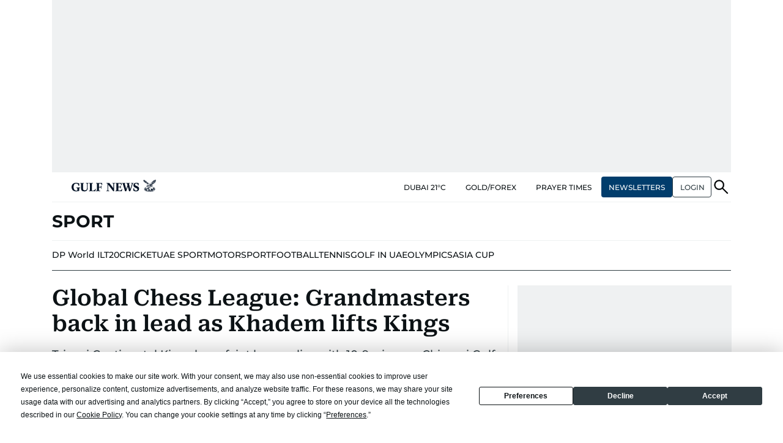

--- FILE ---
content_type: text/html; charset=utf-8
request_url: https://www.google.com/recaptcha/api2/anchor?ar=1&k=6LdPKngUAAAAACPz6zbvP8-XRdQxpvU9EJELNeH8&co=aHR0cHM6Ly9ndWxmbmV3cy5jb206NDQz&hl=en&v=PoyoqOPhxBO7pBk68S4YbpHZ&size=invisible&anchor-ms=20000&execute-ms=30000&cb=1a1mjikzvm99
body_size: 48618
content:
<!DOCTYPE HTML><html dir="ltr" lang="en"><head><meta http-equiv="Content-Type" content="text/html; charset=UTF-8">
<meta http-equiv="X-UA-Compatible" content="IE=edge">
<title>reCAPTCHA</title>
<style type="text/css">
/* cyrillic-ext */
@font-face {
  font-family: 'Roboto';
  font-style: normal;
  font-weight: 400;
  font-stretch: 100%;
  src: url(//fonts.gstatic.com/s/roboto/v48/KFO7CnqEu92Fr1ME7kSn66aGLdTylUAMa3GUBHMdazTgWw.woff2) format('woff2');
  unicode-range: U+0460-052F, U+1C80-1C8A, U+20B4, U+2DE0-2DFF, U+A640-A69F, U+FE2E-FE2F;
}
/* cyrillic */
@font-face {
  font-family: 'Roboto';
  font-style: normal;
  font-weight: 400;
  font-stretch: 100%;
  src: url(//fonts.gstatic.com/s/roboto/v48/KFO7CnqEu92Fr1ME7kSn66aGLdTylUAMa3iUBHMdazTgWw.woff2) format('woff2');
  unicode-range: U+0301, U+0400-045F, U+0490-0491, U+04B0-04B1, U+2116;
}
/* greek-ext */
@font-face {
  font-family: 'Roboto';
  font-style: normal;
  font-weight: 400;
  font-stretch: 100%;
  src: url(//fonts.gstatic.com/s/roboto/v48/KFO7CnqEu92Fr1ME7kSn66aGLdTylUAMa3CUBHMdazTgWw.woff2) format('woff2');
  unicode-range: U+1F00-1FFF;
}
/* greek */
@font-face {
  font-family: 'Roboto';
  font-style: normal;
  font-weight: 400;
  font-stretch: 100%;
  src: url(//fonts.gstatic.com/s/roboto/v48/KFO7CnqEu92Fr1ME7kSn66aGLdTylUAMa3-UBHMdazTgWw.woff2) format('woff2');
  unicode-range: U+0370-0377, U+037A-037F, U+0384-038A, U+038C, U+038E-03A1, U+03A3-03FF;
}
/* math */
@font-face {
  font-family: 'Roboto';
  font-style: normal;
  font-weight: 400;
  font-stretch: 100%;
  src: url(//fonts.gstatic.com/s/roboto/v48/KFO7CnqEu92Fr1ME7kSn66aGLdTylUAMawCUBHMdazTgWw.woff2) format('woff2');
  unicode-range: U+0302-0303, U+0305, U+0307-0308, U+0310, U+0312, U+0315, U+031A, U+0326-0327, U+032C, U+032F-0330, U+0332-0333, U+0338, U+033A, U+0346, U+034D, U+0391-03A1, U+03A3-03A9, U+03B1-03C9, U+03D1, U+03D5-03D6, U+03F0-03F1, U+03F4-03F5, U+2016-2017, U+2034-2038, U+203C, U+2040, U+2043, U+2047, U+2050, U+2057, U+205F, U+2070-2071, U+2074-208E, U+2090-209C, U+20D0-20DC, U+20E1, U+20E5-20EF, U+2100-2112, U+2114-2115, U+2117-2121, U+2123-214F, U+2190, U+2192, U+2194-21AE, U+21B0-21E5, U+21F1-21F2, U+21F4-2211, U+2213-2214, U+2216-22FF, U+2308-230B, U+2310, U+2319, U+231C-2321, U+2336-237A, U+237C, U+2395, U+239B-23B7, U+23D0, U+23DC-23E1, U+2474-2475, U+25AF, U+25B3, U+25B7, U+25BD, U+25C1, U+25CA, U+25CC, U+25FB, U+266D-266F, U+27C0-27FF, U+2900-2AFF, U+2B0E-2B11, U+2B30-2B4C, U+2BFE, U+3030, U+FF5B, U+FF5D, U+1D400-1D7FF, U+1EE00-1EEFF;
}
/* symbols */
@font-face {
  font-family: 'Roboto';
  font-style: normal;
  font-weight: 400;
  font-stretch: 100%;
  src: url(//fonts.gstatic.com/s/roboto/v48/KFO7CnqEu92Fr1ME7kSn66aGLdTylUAMaxKUBHMdazTgWw.woff2) format('woff2');
  unicode-range: U+0001-000C, U+000E-001F, U+007F-009F, U+20DD-20E0, U+20E2-20E4, U+2150-218F, U+2190, U+2192, U+2194-2199, U+21AF, U+21E6-21F0, U+21F3, U+2218-2219, U+2299, U+22C4-22C6, U+2300-243F, U+2440-244A, U+2460-24FF, U+25A0-27BF, U+2800-28FF, U+2921-2922, U+2981, U+29BF, U+29EB, U+2B00-2BFF, U+4DC0-4DFF, U+FFF9-FFFB, U+10140-1018E, U+10190-1019C, U+101A0, U+101D0-101FD, U+102E0-102FB, U+10E60-10E7E, U+1D2C0-1D2D3, U+1D2E0-1D37F, U+1F000-1F0FF, U+1F100-1F1AD, U+1F1E6-1F1FF, U+1F30D-1F30F, U+1F315, U+1F31C, U+1F31E, U+1F320-1F32C, U+1F336, U+1F378, U+1F37D, U+1F382, U+1F393-1F39F, U+1F3A7-1F3A8, U+1F3AC-1F3AF, U+1F3C2, U+1F3C4-1F3C6, U+1F3CA-1F3CE, U+1F3D4-1F3E0, U+1F3ED, U+1F3F1-1F3F3, U+1F3F5-1F3F7, U+1F408, U+1F415, U+1F41F, U+1F426, U+1F43F, U+1F441-1F442, U+1F444, U+1F446-1F449, U+1F44C-1F44E, U+1F453, U+1F46A, U+1F47D, U+1F4A3, U+1F4B0, U+1F4B3, U+1F4B9, U+1F4BB, U+1F4BF, U+1F4C8-1F4CB, U+1F4D6, U+1F4DA, U+1F4DF, U+1F4E3-1F4E6, U+1F4EA-1F4ED, U+1F4F7, U+1F4F9-1F4FB, U+1F4FD-1F4FE, U+1F503, U+1F507-1F50B, U+1F50D, U+1F512-1F513, U+1F53E-1F54A, U+1F54F-1F5FA, U+1F610, U+1F650-1F67F, U+1F687, U+1F68D, U+1F691, U+1F694, U+1F698, U+1F6AD, U+1F6B2, U+1F6B9-1F6BA, U+1F6BC, U+1F6C6-1F6CF, U+1F6D3-1F6D7, U+1F6E0-1F6EA, U+1F6F0-1F6F3, U+1F6F7-1F6FC, U+1F700-1F7FF, U+1F800-1F80B, U+1F810-1F847, U+1F850-1F859, U+1F860-1F887, U+1F890-1F8AD, U+1F8B0-1F8BB, U+1F8C0-1F8C1, U+1F900-1F90B, U+1F93B, U+1F946, U+1F984, U+1F996, U+1F9E9, U+1FA00-1FA6F, U+1FA70-1FA7C, U+1FA80-1FA89, U+1FA8F-1FAC6, U+1FACE-1FADC, U+1FADF-1FAE9, U+1FAF0-1FAF8, U+1FB00-1FBFF;
}
/* vietnamese */
@font-face {
  font-family: 'Roboto';
  font-style: normal;
  font-weight: 400;
  font-stretch: 100%;
  src: url(//fonts.gstatic.com/s/roboto/v48/KFO7CnqEu92Fr1ME7kSn66aGLdTylUAMa3OUBHMdazTgWw.woff2) format('woff2');
  unicode-range: U+0102-0103, U+0110-0111, U+0128-0129, U+0168-0169, U+01A0-01A1, U+01AF-01B0, U+0300-0301, U+0303-0304, U+0308-0309, U+0323, U+0329, U+1EA0-1EF9, U+20AB;
}
/* latin-ext */
@font-face {
  font-family: 'Roboto';
  font-style: normal;
  font-weight: 400;
  font-stretch: 100%;
  src: url(//fonts.gstatic.com/s/roboto/v48/KFO7CnqEu92Fr1ME7kSn66aGLdTylUAMa3KUBHMdazTgWw.woff2) format('woff2');
  unicode-range: U+0100-02BA, U+02BD-02C5, U+02C7-02CC, U+02CE-02D7, U+02DD-02FF, U+0304, U+0308, U+0329, U+1D00-1DBF, U+1E00-1E9F, U+1EF2-1EFF, U+2020, U+20A0-20AB, U+20AD-20C0, U+2113, U+2C60-2C7F, U+A720-A7FF;
}
/* latin */
@font-face {
  font-family: 'Roboto';
  font-style: normal;
  font-weight: 400;
  font-stretch: 100%;
  src: url(//fonts.gstatic.com/s/roboto/v48/KFO7CnqEu92Fr1ME7kSn66aGLdTylUAMa3yUBHMdazQ.woff2) format('woff2');
  unicode-range: U+0000-00FF, U+0131, U+0152-0153, U+02BB-02BC, U+02C6, U+02DA, U+02DC, U+0304, U+0308, U+0329, U+2000-206F, U+20AC, U+2122, U+2191, U+2193, U+2212, U+2215, U+FEFF, U+FFFD;
}
/* cyrillic-ext */
@font-face {
  font-family: 'Roboto';
  font-style: normal;
  font-weight: 500;
  font-stretch: 100%;
  src: url(//fonts.gstatic.com/s/roboto/v48/KFO7CnqEu92Fr1ME7kSn66aGLdTylUAMa3GUBHMdazTgWw.woff2) format('woff2');
  unicode-range: U+0460-052F, U+1C80-1C8A, U+20B4, U+2DE0-2DFF, U+A640-A69F, U+FE2E-FE2F;
}
/* cyrillic */
@font-face {
  font-family: 'Roboto';
  font-style: normal;
  font-weight: 500;
  font-stretch: 100%;
  src: url(//fonts.gstatic.com/s/roboto/v48/KFO7CnqEu92Fr1ME7kSn66aGLdTylUAMa3iUBHMdazTgWw.woff2) format('woff2');
  unicode-range: U+0301, U+0400-045F, U+0490-0491, U+04B0-04B1, U+2116;
}
/* greek-ext */
@font-face {
  font-family: 'Roboto';
  font-style: normal;
  font-weight: 500;
  font-stretch: 100%;
  src: url(//fonts.gstatic.com/s/roboto/v48/KFO7CnqEu92Fr1ME7kSn66aGLdTylUAMa3CUBHMdazTgWw.woff2) format('woff2');
  unicode-range: U+1F00-1FFF;
}
/* greek */
@font-face {
  font-family: 'Roboto';
  font-style: normal;
  font-weight: 500;
  font-stretch: 100%;
  src: url(//fonts.gstatic.com/s/roboto/v48/KFO7CnqEu92Fr1ME7kSn66aGLdTylUAMa3-UBHMdazTgWw.woff2) format('woff2');
  unicode-range: U+0370-0377, U+037A-037F, U+0384-038A, U+038C, U+038E-03A1, U+03A3-03FF;
}
/* math */
@font-face {
  font-family: 'Roboto';
  font-style: normal;
  font-weight: 500;
  font-stretch: 100%;
  src: url(//fonts.gstatic.com/s/roboto/v48/KFO7CnqEu92Fr1ME7kSn66aGLdTylUAMawCUBHMdazTgWw.woff2) format('woff2');
  unicode-range: U+0302-0303, U+0305, U+0307-0308, U+0310, U+0312, U+0315, U+031A, U+0326-0327, U+032C, U+032F-0330, U+0332-0333, U+0338, U+033A, U+0346, U+034D, U+0391-03A1, U+03A3-03A9, U+03B1-03C9, U+03D1, U+03D5-03D6, U+03F0-03F1, U+03F4-03F5, U+2016-2017, U+2034-2038, U+203C, U+2040, U+2043, U+2047, U+2050, U+2057, U+205F, U+2070-2071, U+2074-208E, U+2090-209C, U+20D0-20DC, U+20E1, U+20E5-20EF, U+2100-2112, U+2114-2115, U+2117-2121, U+2123-214F, U+2190, U+2192, U+2194-21AE, U+21B0-21E5, U+21F1-21F2, U+21F4-2211, U+2213-2214, U+2216-22FF, U+2308-230B, U+2310, U+2319, U+231C-2321, U+2336-237A, U+237C, U+2395, U+239B-23B7, U+23D0, U+23DC-23E1, U+2474-2475, U+25AF, U+25B3, U+25B7, U+25BD, U+25C1, U+25CA, U+25CC, U+25FB, U+266D-266F, U+27C0-27FF, U+2900-2AFF, U+2B0E-2B11, U+2B30-2B4C, U+2BFE, U+3030, U+FF5B, U+FF5D, U+1D400-1D7FF, U+1EE00-1EEFF;
}
/* symbols */
@font-face {
  font-family: 'Roboto';
  font-style: normal;
  font-weight: 500;
  font-stretch: 100%;
  src: url(//fonts.gstatic.com/s/roboto/v48/KFO7CnqEu92Fr1ME7kSn66aGLdTylUAMaxKUBHMdazTgWw.woff2) format('woff2');
  unicode-range: U+0001-000C, U+000E-001F, U+007F-009F, U+20DD-20E0, U+20E2-20E4, U+2150-218F, U+2190, U+2192, U+2194-2199, U+21AF, U+21E6-21F0, U+21F3, U+2218-2219, U+2299, U+22C4-22C6, U+2300-243F, U+2440-244A, U+2460-24FF, U+25A0-27BF, U+2800-28FF, U+2921-2922, U+2981, U+29BF, U+29EB, U+2B00-2BFF, U+4DC0-4DFF, U+FFF9-FFFB, U+10140-1018E, U+10190-1019C, U+101A0, U+101D0-101FD, U+102E0-102FB, U+10E60-10E7E, U+1D2C0-1D2D3, U+1D2E0-1D37F, U+1F000-1F0FF, U+1F100-1F1AD, U+1F1E6-1F1FF, U+1F30D-1F30F, U+1F315, U+1F31C, U+1F31E, U+1F320-1F32C, U+1F336, U+1F378, U+1F37D, U+1F382, U+1F393-1F39F, U+1F3A7-1F3A8, U+1F3AC-1F3AF, U+1F3C2, U+1F3C4-1F3C6, U+1F3CA-1F3CE, U+1F3D4-1F3E0, U+1F3ED, U+1F3F1-1F3F3, U+1F3F5-1F3F7, U+1F408, U+1F415, U+1F41F, U+1F426, U+1F43F, U+1F441-1F442, U+1F444, U+1F446-1F449, U+1F44C-1F44E, U+1F453, U+1F46A, U+1F47D, U+1F4A3, U+1F4B0, U+1F4B3, U+1F4B9, U+1F4BB, U+1F4BF, U+1F4C8-1F4CB, U+1F4D6, U+1F4DA, U+1F4DF, U+1F4E3-1F4E6, U+1F4EA-1F4ED, U+1F4F7, U+1F4F9-1F4FB, U+1F4FD-1F4FE, U+1F503, U+1F507-1F50B, U+1F50D, U+1F512-1F513, U+1F53E-1F54A, U+1F54F-1F5FA, U+1F610, U+1F650-1F67F, U+1F687, U+1F68D, U+1F691, U+1F694, U+1F698, U+1F6AD, U+1F6B2, U+1F6B9-1F6BA, U+1F6BC, U+1F6C6-1F6CF, U+1F6D3-1F6D7, U+1F6E0-1F6EA, U+1F6F0-1F6F3, U+1F6F7-1F6FC, U+1F700-1F7FF, U+1F800-1F80B, U+1F810-1F847, U+1F850-1F859, U+1F860-1F887, U+1F890-1F8AD, U+1F8B0-1F8BB, U+1F8C0-1F8C1, U+1F900-1F90B, U+1F93B, U+1F946, U+1F984, U+1F996, U+1F9E9, U+1FA00-1FA6F, U+1FA70-1FA7C, U+1FA80-1FA89, U+1FA8F-1FAC6, U+1FACE-1FADC, U+1FADF-1FAE9, U+1FAF0-1FAF8, U+1FB00-1FBFF;
}
/* vietnamese */
@font-face {
  font-family: 'Roboto';
  font-style: normal;
  font-weight: 500;
  font-stretch: 100%;
  src: url(//fonts.gstatic.com/s/roboto/v48/KFO7CnqEu92Fr1ME7kSn66aGLdTylUAMa3OUBHMdazTgWw.woff2) format('woff2');
  unicode-range: U+0102-0103, U+0110-0111, U+0128-0129, U+0168-0169, U+01A0-01A1, U+01AF-01B0, U+0300-0301, U+0303-0304, U+0308-0309, U+0323, U+0329, U+1EA0-1EF9, U+20AB;
}
/* latin-ext */
@font-face {
  font-family: 'Roboto';
  font-style: normal;
  font-weight: 500;
  font-stretch: 100%;
  src: url(//fonts.gstatic.com/s/roboto/v48/KFO7CnqEu92Fr1ME7kSn66aGLdTylUAMa3KUBHMdazTgWw.woff2) format('woff2');
  unicode-range: U+0100-02BA, U+02BD-02C5, U+02C7-02CC, U+02CE-02D7, U+02DD-02FF, U+0304, U+0308, U+0329, U+1D00-1DBF, U+1E00-1E9F, U+1EF2-1EFF, U+2020, U+20A0-20AB, U+20AD-20C0, U+2113, U+2C60-2C7F, U+A720-A7FF;
}
/* latin */
@font-face {
  font-family: 'Roboto';
  font-style: normal;
  font-weight: 500;
  font-stretch: 100%;
  src: url(//fonts.gstatic.com/s/roboto/v48/KFO7CnqEu92Fr1ME7kSn66aGLdTylUAMa3yUBHMdazQ.woff2) format('woff2');
  unicode-range: U+0000-00FF, U+0131, U+0152-0153, U+02BB-02BC, U+02C6, U+02DA, U+02DC, U+0304, U+0308, U+0329, U+2000-206F, U+20AC, U+2122, U+2191, U+2193, U+2212, U+2215, U+FEFF, U+FFFD;
}
/* cyrillic-ext */
@font-face {
  font-family: 'Roboto';
  font-style: normal;
  font-weight: 900;
  font-stretch: 100%;
  src: url(//fonts.gstatic.com/s/roboto/v48/KFO7CnqEu92Fr1ME7kSn66aGLdTylUAMa3GUBHMdazTgWw.woff2) format('woff2');
  unicode-range: U+0460-052F, U+1C80-1C8A, U+20B4, U+2DE0-2DFF, U+A640-A69F, U+FE2E-FE2F;
}
/* cyrillic */
@font-face {
  font-family: 'Roboto';
  font-style: normal;
  font-weight: 900;
  font-stretch: 100%;
  src: url(//fonts.gstatic.com/s/roboto/v48/KFO7CnqEu92Fr1ME7kSn66aGLdTylUAMa3iUBHMdazTgWw.woff2) format('woff2');
  unicode-range: U+0301, U+0400-045F, U+0490-0491, U+04B0-04B1, U+2116;
}
/* greek-ext */
@font-face {
  font-family: 'Roboto';
  font-style: normal;
  font-weight: 900;
  font-stretch: 100%;
  src: url(//fonts.gstatic.com/s/roboto/v48/KFO7CnqEu92Fr1ME7kSn66aGLdTylUAMa3CUBHMdazTgWw.woff2) format('woff2');
  unicode-range: U+1F00-1FFF;
}
/* greek */
@font-face {
  font-family: 'Roboto';
  font-style: normal;
  font-weight: 900;
  font-stretch: 100%;
  src: url(//fonts.gstatic.com/s/roboto/v48/KFO7CnqEu92Fr1ME7kSn66aGLdTylUAMa3-UBHMdazTgWw.woff2) format('woff2');
  unicode-range: U+0370-0377, U+037A-037F, U+0384-038A, U+038C, U+038E-03A1, U+03A3-03FF;
}
/* math */
@font-face {
  font-family: 'Roboto';
  font-style: normal;
  font-weight: 900;
  font-stretch: 100%;
  src: url(//fonts.gstatic.com/s/roboto/v48/KFO7CnqEu92Fr1ME7kSn66aGLdTylUAMawCUBHMdazTgWw.woff2) format('woff2');
  unicode-range: U+0302-0303, U+0305, U+0307-0308, U+0310, U+0312, U+0315, U+031A, U+0326-0327, U+032C, U+032F-0330, U+0332-0333, U+0338, U+033A, U+0346, U+034D, U+0391-03A1, U+03A3-03A9, U+03B1-03C9, U+03D1, U+03D5-03D6, U+03F0-03F1, U+03F4-03F5, U+2016-2017, U+2034-2038, U+203C, U+2040, U+2043, U+2047, U+2050, U+2057, U+205F, U+2070-2071, U+2074-208E, U+2090-209C, U+20D0-20DC, U+20E1, U+20E5-20EF, U+2100-2112, U+2114-2115, U+2117-2121, U+2123-214F, U+2190, U+2192, U+2194-21AE, U+21B0-21E5, U+21F1-21F2, U+21F4-2211, U+2213-2214, U+2216-22FF, U+2308-230B, U+2310, U+2319, U+231C-2321, U+2336-237A, U+237C, U+2395, U+239B-23B7, U+23D0, U+23DC-23E1, U+2474-2475, U+25AF, U+25B3, U+25B7, U+25BD, U+25C1, U+25CA, U+25CC, U+25FB, U+266D-266F, U+27C0-27FF, U+2900-2AFF, U+2B0E-2B11, U+2B30-2B4C, U+2BFE, U+3030, U+FF5B, U+FF5D, U+1D400-1D7FF, U+1EE00-1EEFF;
}
/* symbols */
@font-face {
  font-family: 'Roboto';
  font-style: normal;
  font-weight: 900;
  font-stretch: 100%;
  src: url(//fonts.gstatic.com/s/roboto/v48/KFO7CnqEu92Fr1ME7kSn66aGLdTylUAMaxKUBHMdazTgWw.woff2) format('woff2');
  unicode-range: U+0001-000C, U+000E-001F, U+007F-009F, U+20DD-20E0, U+20E2-20E4, U+2150-218F, U+2190, U+2192, U+2194-2199, U+21AF, U+21E6-21F0, U+21F3, U+2218-2219, U+2299, U+22C4-22C6, U+2300-243F, U+2440-244A, U+2460-24FF, U+25A0-27BF, U+2800-28FF, U+2921-2922, U+2981, U+29BF, U+29EB, U+2B00-2BFF, U+4DC0-4DFF, U+FFF9-FFFB, U+10140-1018E, U+10190-1019C, U+101A0, U+101D0-101FD, U+102E0-102FB, U+10E60-10E7E, U+1D2C0-1D2D3, U+1D2E0-1D37F, U+1F000-1F0FF, U+1F100-1F1AD, U+1F1E6-1F1FF, U+1F30D-1F30F, U+1F315, U+1F31C, U+1F31E, U+1F320-1F32C, U+1F336, U+1F378, U+1F37D, U+1F382, U+1F393-1F39F, U+1F3A7-1F3A8, U+1F3AC-1F3AF, U+1F3C2, U+1F3C4-1F3C6, U+1F3CA-1F3CE, U+1F3D4-1F3E0, U+1F3ED, U+1F3F1-1F3F3, U+1F3F5-1F3F7, U+1F408, U+1F415, U+1F41F, U+1F426, U+1F43F, U+1F441-1F442, U+1F444, U+1F446-1F449, U+1F44C-1F44E, U+1F453, U+1F46A, U+1F47D, U+1F4A3, U+1F4B0, U+1F4B3, U+1F4B9, U+1F4BB, U+1F4BF, U+1F4C8-1F4CB, U+1F4D6, U+1F4DA, U+1F4DF, U+1F4E3-1F4E6, U+1F4EA-1F4ED, U+1F4F7, U+1F4F9-1F4FB, U+1F4FD-1F4FE, U+1F503, U+1F507-1F50B, U+1F50D, U+1F512-1F513, U+1F53E-1F54A, U+1F54F-1F5FA, U+1F610, U+1F650-1F67F, U+1F687, U+1F68D, U+1F691, U+1F694, U+1F698, U+1F6AD, U+1F6B2, U+1F6B9-1F6BA, U+1F6BC, U+1F6C6-1F6CF, U+1F6D3-1F6D7, U+1F6E0-1F6EA, U+1F6F0-1F6F3, U+1F6F7-1F6FC, U+1F700-1F7FF, U+1F800-1F80B, U+1F810-1F847, U+1F850-1F859, U+1F860-1F887, U+1F890-1F8AD, U+1F8B0-1F8BB, U+1F8C0-1F8C1, U+1F900-1F90B, U+1F93B, U+1F946, U+1F984, U+1F996, U+1F9E9, U+1FA00-1FA6F, U+1FA70-1FA7C, U+1FA80-1FA89, U+1FA8F-1FAC6, U+1FACE-1FADC, U+1FADF-1FAE9, U+1FAF0-1FAF8, U+1FB00-1FBFF;
}
/* vietnamese */
@font-face {
  font-family: 'Roboto';
  font-style: normal;
  font-weight: 900;
  font-stretch: 100%;
  src: url(//fonts.gstatic.com/s/roboto/v48/KFO7CnqEu92Fr1ME7kSn66aGLdTylUAMa3OUBHMdazTgWw.woff2) format('woff2');
  unicode-range: U+0102-0103, U+0110-0111, U+0128-0129, U+0168-0169, U+01A0-01A1, U+01AF-01B0, U+0300-0301, U+0303-0304, U+0308-0309, U+0323, U+0329, U+1EA0-1EF9, U+20AB;
}
/* latin-ext */
@font-face {
  font-family: 'Roboto';
  font-style: normal;
  font-weight: 900;
  font-stretch: 100%;
  src: url(//fonts.gstatic.com/s/roboto/v48/KFO7CnqEu92Fr1ME7kSn66aGLdTylUAMa3KUBHMdazTgWw.woff2) format('woff2');
  unicode-range: U+0100-02BA, U+02BD-02C5, U+02C7-02CC, U+02CE-02D7, U+02DD-02FF, U+0304, U+0308, U+0329, U+1D00-1DBF, U+1E00-1E9F, U+1EF2-1EFF, U+2020, U+20A0-20AB, U+20AD-20C0, U+2113, U+2C60-2C7F, U+A720-A7FF;
}
/* latin */
@font-face {
  font-family: 'Roboto';
  font-style: normal;
  font-weight: 900;
  font-stretch: 100%;
  src: url(//fonts.gstatic.com/s/roboto/v48/KFO7CnqEu92Fr1ME7kSn66aGLdTylUAMa3yUBHMdazQ.woff2) format('woff2');
  unicode-range: U+0000-00FF, U+0131, U+0152-0153, U+02BB-02BC, U+02C6, U+02DA, U+02DC, U+0304, U+0308, U+0329, U+2000-206F, U+20AC, U+2122, U+2191, U+2193, U+2212, U+2215, U+FEFF, U+FFFD;
}

</style>
<link rel="stylesheet" type="text/css" href="https://www.gstatic.com/recaptcha/releases/PoyoqOPhxBO7pBk68S4YbpHZ/styles__ltr.css">
<script nonce="GeU7YEn5gj81lEjczW7_jw" type="text/javascript">window['__recaptcha_api'] = 'https://www.google.com/recaptcha/api2/';</script>
<script type="text/javascript" src="https://www.gstatic.com/recaptcha/releases/PoyoqOPhxBO7pBk68S4YbpHZ/recaptcha__en.js" nonce="GeU7YEn5gj81lEjczW7_jw">
      
    </script></head>
<body><div id="rc-anchor-alert" class="rc-anchor-alert"></div>
<input type="hidden" id="recaptcha-token" value="[base64]">
<script type="text/javascript" nonce="GeU7YEn5gj81lEjczW7_jw">
      recaptcha.anchor.Main.init("[\x22ainput\x22,[\x22bgdata\x22,\x22\x22,\[base64]/[base64]/[base64]/[base64]/cjw8ejpyPj4+eil9Y2F0Y2gobCl7dGhyb3cgbDt9fSxIPWZ1bmN0aW9uKHcsdCx6KXtpZih3PT0xOTR8fHc9PTIwOCl0LnZbd10/dC52W3ddLmNvbmNhdCh6KTp0LnZbd109b2Yoeix0KTtlbHNle2lmKHQuYkImJnchPTMxNylyZXR1cm47dz09NjZ8fHc9PTEyMnx8dz09NDcwfHx3PT00NHx8dz09NDE2fHx3PT0zOTd8fHc9PTQyMXx8dz09Njh8fHc9PTcwfHx3PT0xODQ/[base64]/[base64]/[base64]/bmV3IGRbVl0oSlswXSk6cD09Mj9uZXcgZFtWXShKWzBdLEpbMV0pOnA9PTM/bmV3IGRbVl0oSlswXSxKWzFdLEpbMl0pOnA9PTQ/[base64]/[base64]/[base64]/[base64]\x22,\[base64]\x22,\x22YsOzwq1Ef3ZHw7tPF3LDoMOEw57Do8OZPErCgDbDrVTChsOowqs8UCHDuMObw6xXw77DjV4oCsKZw7EaDTfDsnJjwpvCo8OLG8K2VcKVw40lU8Ogw7LDqcOkw7JNbMKPw4DDvxZ4TMKlwr7Cil7CoMKOSXN/Q8OBIsK1w79rCsK5woQzUUMWw6sjwr8Pw5/ChQ3DssKHOEccwpUTw5UrwpgRw69LJsKkcMKKVcORwr4ww4o3wpLDqn96wrdfw6nCuB7CgiYLdD9+w4t9MMKVwrDCgMOewo7DrsKcw4Enwoxfw4xuw4EEw5zCkFTCucKENsK+and/e8KQwrJ/T8OWFhpWbcOMcQvChDgUwq9pZMK9JEHCvzfCosKANcO/w6/DiULDqiHDkhNnOsO8w4jCnUlnRkPCkMKLJsK7w68Xw5Fhw7HCuMKkDnQWN3l6DMKIRsOSKsOSV8OycCN/Ahh6wpkLB8KUfcKHS8O+wovDl8OTw4U0wqvCmgYiw4gJw4vCjcKKasKjDE8PwrzCpRQle1FMbTYgw4t7esO3w4HDpBPDhFnChms4IcOPH8KRw6nDqMKdRh7Ds8KEQnXDpsOrBMOHNCAvN8Ohwp7DssK9wrXCmmDDv8O1A8KXw6rDkMKdf8KMPcKSw7VeNH0Gw4DCo0/[base64]/wpTClVUAw6tDW8OSwpwJwpo0WSlfwpYdJzMfAwjCsMO1w5AOw4XCjlRcBsK6acKlwpNVDhXCuSYMw5g7BcOnwolHBE/[base64]/CqhwjaxvCgDTCjMOUw5PCsEhkY8ORw6bCk8K/a8ONw7HCj2dew5LCvXMJw6ZvF8K2C3zChlNkRMOUBMKRKMKew70rwrUXQMOhw47CrcOmfm7DsMKlw67CrsKQw4F1woYLdQ4wwovDqFo3AMKhBMKfecOLw4sicR3Cp25UEVttwqTDmsKSwqxAQMK9BwFjeyMUb8O/[base64]/OMKwwrc6woDDmRHDpMOxw4rDknA9w4E3w5rDtMKsKWQnCMOCIsKhbcOTwr48w64ZHxHDqCYLeMKTwq0JwobDpwfCryfDthnCpsOWwrDCocO8Tw8bWsOhw4nDrMOJw7/Cq8OaHmHCigjDk8KpQMKnw7RXwoTCsMOfwqtfw7YXUQkrwqnCusOcK8Olw5pKwqrDun/CrzvDp8O6w4nDhcO+YMKQwpJkwrbCqcOQwoNswrnDiDfDplLDhmgXwozCokHCsh5OcMKoBMOVw6RUw5/DvsOEU8KaJkJpMMOPw6XDq8Otw7LCqsKewpTCp8OGPsOCYSbCjQrDpcKjwqvCtcOZw7XClcONJ8O5w4UPcmFrDFLDr8KkB8KKw6Ivw7MAwqHCgcONw6FQw7nDosKfScKZw7tzwq5gMMOuWEPCgF/CnSJPw7rCj8OkISXDlQwRIEPDhsKNQsOTw4pRw4PDlMKuFAx3fsOlFmsxeMK9fSHDpwRCwpzCpkdhw4PCpzPCt2MTwqYcw7bDnsO0wrLCnisGU8OJQsK/[base64]/CvlQhwoMSwqvDoFMOw6ABwpLChsOrax/DgmTCuwPCgy85w5jDu2fDrj7Dq2/ChMKfw6DCi2M4QMOuwqrDgiRowqbDqgrCjBvDmcKOIMKba3nCpMOdw4vDhUTDjTEGwrJkw6XDj8KbBsKlXMO/SMOtwp12w4pBwrUSwrk2w6/Ds1vDu8K2woLDkMKPw6LDqcOuw6NEDDvDhlJVw4gsHMO0wpJPe8OVYztWwpczwr58wrrDn13DrgnDonTCp2U+QQguEMKSTT3Cu8ODwol6CMO3OMORwp7CtE/CmcOge8Oaw7EzwqQQMwk8w49rw68ZY8OrNcO0cBdWwoTDoMKLwqzCvsOXUsOww7fCj8K5X8KnDBDDtiXDhErCkC7DtsK+wr/DkMO+wpTCsT4eYDUjZsOhw4nChDV8wrNiXQrDggPDscOXwpfCrjHCiEHClcKmw5fDpMKtw6nDiCs6WcOGSMKWE2vDji/CuznClsOdRTfCqB5IwqINw43Co8K2KXJfwqc4w4bCmWLDoXjDuxXDrsOYXALCpXQwPmcqw6R5w4XCr8OCVitww70WaAckRV8zWzjCpMKKwrbDtwHDsXoXODdLw7bDtWvCoF/CssKhJgTDqsO2S0bCu8KSLm4cKQorN3xaEnDDkwtSwplPwqcnKsOCZsOCwq/DiysRAMOCTjjCt8KCwrbDhcOXw4jDt8Kqw4jDix7Dm8KfGsKlwq1iw5vCiUvDrH/[base64]/w6lEwroiwoMiw6fDjcOlJMKzw6V8cRAgfMO/w4YIwq0MeDxrNSTDt3jCpURfw4XCnBxqHn0gw7Jsw5bDssOvBsKQw5bDpcK6BcO+aMO/wpEbw6nCv0NBw51ywrpwIMOMw4/Cm8K4aFvCucKTwqpuPsO1wprCiMKdBcOzwpR+TRDDkltiw7HCpyLDmcOeFcOGPzxWw7vCogE2wq9QZcKvL0vDgcKMw5UYwqXCoMK0VMORw7E7cMKxKMOtw7Uzw5FSw7vCgcOnwqkHw4jDt8KcwonDrcKsG8Ojw4Q1S01iEMKlbGXCpz/Cm3bDocKtW0MvwqF7w5kmw5vCsABNw4HCkcK/woUDGsOGwrDDrRMWwptkbVjCjWgkw6pnCgF+QS/DogBEOk9qw4lOw4lkw7/ClcKjw5bDuXrCnRZ0w6rCtXdIV0HCgsOXaEYEw5Z7ZCLCgsO7wqzDqmPCi8KlwpJlwqfCt8OcFsOUwro2w5PDp8OMScK0DsKJw6TCshjCrMONfMKnwo1Dw6AFbsOEw7YrwoEDw6/DtCXDsijDkwVzZ8KiSsKLKcKVwqwiQW0RBsKRcm7CnTB4GMKDwpdgHjIcwq/[base64]/CisKjASbCmMKJwo1pwrwyw67Chm4Rw7c5TwMuwpjCvmIzPEk1wqLDrU42OELDtcOIFAHDpsOrw5Mlw791I8OLOBcaRcOYJEogw454wr03w6/DisOqwq82NyZAwoJwL8ODwrLCnH88eRlPw7FLCW7CrcK1woRdw7Qkwo/DuMOtw6Ywwo5zwonDqMKdw6TCiUvDpsKWaSFwBmtvwoxFwoxoW8KTw5nDjEQgHRLDhMKTwoVCwrc3QcK8w790I3HCnyBMwo00wqDDgi/DnTwEw53CvH/Cuw/[base64]/[base64]/DizDugrCnFwQwoPCnTpQw4fDkShcw7DDpjAEeTY5VXzCpsOeKjdwbMKkRQpRwrUHcioFdntHPUMpw7fDoMKvwq7Du1LDnFkwwpokwovCrXXCncKYw68eMwYqC8O7w7/DuVJpw73CtcKjSEnDj8O+FMKMwo8mwqfDpSAiaDAiB1PDih96CsKOwpYBw4Arwop4wpPDr8O1w5Z6C0guMcO9w5Vff8OZd8ONNjDDgGk+w6nCml/DvsKVVULDscO4wobCq3Qlw4XCh8KXDMOewrPDlRMjNgPDo8Kpwr/Cl8KcAAVvdCwpZcKDwqbCj8KFwqHClVjDmXbDocKGw5rCpmVPYsKaXcOUVmxQU8OAwoYywqoWTFTDtMOOTg95KsK5wqfCshh6w5doC2INXGXCmlnCo8KDw6PDgsOxGiHDtsKPw4/[base64]/w4jDpcOkw4zCrcKGasOHwpTDl30PwoJOw5BEXcKHCsKgw4UEXcOMwoIxwpseRMO/w7snHW/DpcO2wog4w7YmWcKeC8KIwrrCssO2SA5xXCLCsUbCgQjDl8KhesOZwpTDtcO1ABYlQjTDjB1TKmVONsKzwogTwrQzFnUSYsKRwpgkUcKgwrRZGMK5w5h4w67DkCfCphcNE8KqwpbDoMKcw6DCuMK/[base64]/[base64]/CtMKLwrHDkFcAFMKvJsKJw5okw7o0GMKRE1nCnC8KIsO4w6dYwo8zQGJqwrcBdE/[base64]/DqDbDusK3w5zDjsKGBhpSwoJgwq0GK8OGUMO3wofCvDhww7XDkWxNw47DsVfChkojwo0kf8O6Y8KLwok+ABTDpjA+CMKxAGnCnsKxw71Dw5Rgw7knw4DDosONw4nCg3XChWpdLMObVnRuTlHCuU5kwqLCmSbCgcORBQEswogcOk9Gw7/[base64]/[base64]/DrsO2Rio2d8K9ZsOwwq1KYsOkw7x6Dn0Sw4DCrgAcXMO4dcK3ZcOJwqwqU8KRw5fDowtUGTsgHMO8RsK1w68UC2XDnX4BAcOrwpPDiH3DpWdkw5rDnlvCosKRw7nCmU0/[base64]/Ds8K2w6PCmcOIO8ORVsKiOmjCs1PCusOkwrPDuMK8IAHCuMOxQMKZw5jDjjHDjsKZHcK7NmhOdggdLMKbw6/[base64]/DlB5Bwq5/GMONPwfDrVDCqE1lMsOKKgjChT9uw6bCiyYIw7HCnA/[base64]/CiGfDiMO4ZMOTCsOew59jIsKxOMKFw4Zxw7nDlD5+wrQhOMOUwofDhMKGRMOuSMKzag3Ch8KSRcOtwpRiw5VLZn4eccOrw5PCpXzDh1/Dn1XDmcOOwqlqw7JRwoDCtCB6D0QIwqJPay3CmyYQVAvDl0rCtWJEWgUTBlvCncOWHsOFasOPwpLCsXrDocK2G8Oiw41qYcOdbgvCpsKGFWV4L8OnBE7DqsOSXj/Ch8KXw5rDp8OeA8KKHMKLdF9NBhTCk8KvfDvCoMKHw4nCqMOdcwPCpyg7C8OQPWfCn8Odw7UzM8K7w7V+ScKrQcK2w7rDmMK2wrHDqMOdw65VcsKkwr8nbwA8wpnDrsO3YA0HXhFzwocvwp9xYsKiJ8Olw7RDCMOHwqU/wqUmwq3Cgklbw712w6s9B1gtwqjCoGZEZ8O/w5xwwpkOwqReNMOSw5bChcOyw7wMX8K2NVHDmQHDlcOzwr7DrE/CikHDp8K3w4rCjnbDvRvDsljDp8KdwrXDiMOaKsKcwqR8NcO7PcKmEsOAeMKbw4wNw7dBw63DhMKrw4FJPsKGw53DlDZGWsKNw5lEwociw5x/w4JYTcKMVcO7LMObFDglQCB6SwDDsQvDncKdEcO+wqNUSAU6IMKEwpnDvyjDukdBHsK/[base64]/CqTbCiMKfw6IawogLwpFUUEIAbgLClHwow6kmw5ZPwp3DtQfDmmrDmcKuCFlyw6LDvcOaw4XCnAbCqcKaU8OQw7tow60EehQ2ZcKqw4bDgMO1wojCq8KtO8OESAvDiigGwpPDqcOicMKpw4xbwo9gYcOWw5QmGHPDusKsw7Jyd8KFTBvCg8OZCio9ciUBaj/Dp0F7O1fDrMKZLU55ScOaVMKKw5jCi2zDqMOgwrMDw77CuQPCv8KLDWHDkMOLXcKkUkjCmGjDoAtDwolyw7J5wrvCinrDuMO2WnbClsORHFHDjwLDk18Kw77DmAwUwrlyw6fDhHA7wqgmasKoJMKhwoXDizA0w53CjMOiXMO/w4JDwqUpw5zCrAcdYHHCoWbDrcKPwqLChwHDj1o+NF8hE8Oxwp9WwozCuMK/wrHDkwrClgkSw4hEX8Kyw6bDo8KPw6XDtwAZwpxGPMKPwqfCgMOhS34/wocaF8O0ZMKRwq89IRDDpE4fw5vCisKIW1ccfi/CscKYBcOcwqvDjsKpIcKyw4YtLcOHeinDl1nDssKNEcONw53CncKAwqRORTsvw7tQbxbDqcOvw4R5OHTDuw/[base64]/DsMKgTcOfwrsQwoBnwpPCucOrR8K1wq5Yw5XDvsO0EVLDgntEw4bDkcO1GS/CuCDCrcOdXMOmBlfDiMOTQcKCCBwBw7MjA8KpKHF/[base64]/CllxowoxXXADDuMKAw7XDkUPDn8Olwohzw7E0O1vClXEPeFnCnFHCkMKLGcOzC8KdwoDCicOjwp4yGMORwp1cTWHDisKBNiLCjD98LWDCjMO8w5XDqcOPwpdEwprCrMKlwqdcw4N9w6EHw7fCmmZFw4MYwpUVw6w/eMKwa8OUXsOjwosbF8O7wqRzScKow7AqwpUUw4c0w4HCtMO6GcOew7DCsSgawoxkw78iGT9Sw73CgsKFwpTDtkTCiMOrEsOFw5wycsKCwrxpdXHCqMO3wq3CjCHCsMOMHcK5w5bDrmbCmsOpwqI/wpHDgjdkBCkyasOmwoFDwpfCrMKQdsOew47Cg8Kgwr3DssOheyYsEMKuF8O4UTccFm/DvStuwrE8e3HCjMKNOcOkDMKFwpNCwprCrDx5w73CkMK6IsOHIg7DvMKdw6JQSyfCqsKybW5xwoQyVsOwwqQlw6DCmVrCkTTCvETDosKsFMOewqDDhAXCjcKtwozClQ1ZLMKZOcKlw6rDnkzDr8KNTMKzw6DCo8KWCmBZwq/CqnjDkxTDtFlkXcO7bitRO8Kow7fCgcKhe2jCpx3DiAjCuMKww5FYwrwQWcOew5/DnMOfwqwlwq1PLcO3JkpMw7YpUmzDjcOMdMOPw4DCkW4kNyrDrhHDh8K6w5zCsMOJwpTDqgsMw5rDqWrCicO3w5Y8wrvCoSdgDsKDNMKQwqPCucO9DVbCsk95w4/[base64]/CssKIw5cBw5fDgcKFw5fCtglEGcOxe8O+XGTDs2cKwpXCmXo3w7HDiClywqk5w6fCqjbDiWVbKsK5wp5dKMOYIMK7WsKlwoA0w5TCnD/CjcOgImESEAvDj2nCj383w7d2EsOFRz9/[base64]/CicO/QDcpwoUaRjl2JMOYw77DjcKlw6cSw58BSwXCon5BR8Kyw716OMOxw6YAwr0vT8KQwqAmEAAgw5l7acK+wpRJwpHCu8OYA1HCjcOSdR8gw70sw5UcUQfCkMKIFV3Dn1tLKBZtc0hIw5F1YivCqxXDkcOrUA1LEsOuJcKmwp9RYiTDti/CtFA5w4EVbkXCgsOewoLDv2/[base64]/[base64]/CuwXCuD4mSDstdCgcwp/CssKvwosrw6zCkMKZbHjDjcKIAjfCpFfDmhrDuj8Ww4lsw6LCvjo1w4bCizxFN3zCjgM6fBrDnTEhw4zCt8OoVMO9wo/CtcO/EMKKJ8Kpw4Ymw4p6wobCujzCiiUpwo3Cjit4wrPClwrDqMOwIsObRCp3A8O4MWQwwoHCpsONw5t2b8KXdVrCuQbDiR/[base64]/Dv0zDqjsbw4tLfsKPwoLCjU1PfcOCw5VwJ8O6w4t7w4TCo8KFCwXDlMKgF13DinFKw4s9E8KDEcOTSMK0wqocwo/[base64]/w7EJRMKGeMOOw4LCssOmw40JIcORwrbDpX3Ck8O+w6PDtcOWPlYZMwbDmW7DuC9JL8KJHgDCscKzwqwhaw9ewp/CgMKVJhHDpSEAw6DCrhAbRMKYUMKbw5VowpkKRgQxwpjCgA7ChcKHJDQvegciEXrCjMOJayfDlx3CpEEgZsOGw5LCo8KCXBhAw6s3w7zCswgaJ3PCtxcDwop8wrJpKEw+NcO4wrLClMKZwrtXwqPDq8KqChPCucO/[base64]/DnWrCkMOHPcOqwrTDscOyw5wUwr15w54bGjTCssKSFcKjFsKJfkTDmVXDgMK3w5PCtXIOwpZDw7vCu8O5wo5Ww7/CpsKeecKGXcKtGcKmSn/DsQJ5wq7DkUtTcHXCgMK1QV9tY8OxNsKGwrJ2YSjDjcKqOsOXbxTDiFXCkcONw5/CtH5PwqIswod+w5jDpSPCssK+Hh57woEUwrjCicK9wqnCj8OWw65zwq/DvMKYw6/Di8KPwpfDuELCrHJ2eAU9w7HCgMOgwqgnE0MoZELDsSAUIMOuwoM8w57DucOYw6nDocOew6s5w4sdIMKjwpcEw6McJ8OmwrTCqX/[base64]/wpHCkRPDkcOiw4jDtMOywqBGwoZjLcKJwp/[base64]/Dv8OmGi7CksOWwqVsLMKvwpTCrMOcTMOLP8K5wqHCksKgwrrDgT5tw73Cm8KrRcOnWMKxI8KCImDCnEbDrcOJHMO+HzgYwrZLwrLDpWrCpWoNKMKXDEbCqwocwrgQUkHCownDslLCkU3DncOuw5bDg8ODwqDCpQbDk1/DhsOvw7JdIMKYw6Yvw7XCl25UwqV2AmvDtR7CmMOUwq8RDU7ClgfDo8KBZ0zDtnU0DV1/[base64]/Ct8Okw7habcOMd8OWScOJw5oKw4nCj8O4wp7DjMO9wqMlHlfCgnjCl8OacFvCvsOmw43CiWXCvGjCt8K6w55/DcK1D8Onw7vCqXXCsklrw5zDk8KRR8Kow7jDh8ORw6JjJsOYw7zDhcOmc8KCwplWTsKufhrDjMKjw67CujgDw4jDscKhZ2HDsVPDlcKhw6lSw5gONsKHw7JCWsO0ajbCicKZGDPCkmDDiw9jasOHZGfDklTCjxPCpH3ChVbDk2oBY8K2VMKGwqXDpcKtwo/[base64]/[base64]/CtcKgI3bCpHxywrd6SgI6wo3CgcOuAsK8Dz7DnsK3VMKkwqzDssO8J8KXw7DCosOlw6t9w5k+ccKQw7Iiw64xAHIHMGxuWMKxJkXCp8K5UcOZNMODw5VUwrR6DiN0a8O/wrDDvRkpHsKVw4PDsMOKwonDlAEJwqbDg2lMwr0tw59Yw6/DqMOYwrEpbMK/[base64]/CjlLCgMOqJhzDl2PDtMKbw40KwrjCigNWwoXDvsOEI8Krbl9VcHQrw6BHR8KFwo/DoFBxC8KDwrwDw74kE1jCr1F5KGQrNmjDt3dNTAbDtxbDjXJEw4nDvHlfw6nDrMKkU0oWwrXCosK+woJHw5dywqcrfsOCw7/CsnfDigTCkVFbwrfDiXzDv8KLwqQ4wp8hbMKcwrjCv8OFwrtJwpo3w7LDv0jCvjluGyzCs8O3woLChcKHD8Ouw5nDkEDDl8O+XsKKJksCw7rDtsOOL11wa8KMWmoDwrUfw7kfw4ESCcOxC2PCv8O/w6caVMK5NDd5wrMnwpnCuC5iQMOmEWjCqcKcEnTCkcOODjtZwqNWw4Q+YcK9w67Dt8K0AMOVUXQ1w4zDnMKCw7sVFMKawogMw5/[base64]/Dn1HDhMKQHHw3Yy7DvsKcw6oUMVPDrsO+TCvCqTHDlMKQKMKOIMKrBsOBw5RLwr7DmEfCgg7DrkYvw7LDtMK5Uhsxw4JzasOFEMOMw6V6IsOiP1pAYGNnw40/[base64]/Cn3QQwqzCjcODwqUAw6RMIcOhwo1fw494w4IoX8KKw5nDnsKLPsKuFWHCgBZkwpXCjkPDn8K1wrBKO8KZwr/DghRoFwfDnxQ9AhHDomRow5/CvsObw7N8YzQXIMOhwoHDnsOSccKyw4ZPwpIpYsO0wogiZsKNJXAWKmh9wq3Cv8KPwqPCscOwE003wo8HcMKWKyzCiXfCncKwwr4WFV4RwrlHw4RdOcOnC8Ojw5Y/dF44VAvCssOEccOjecKiDsOlw7MiwrtVwobCkcKCw5sTI2PCnMKfw4sPOG/Dq8Ozw4/Cl8O7w6pTwrVVQ03DqxLCjCXCoMOxw6rCrz4sd8K8woTDgXllCTPCuQR1wqFAJsKdW0NzW3bDiUobw5dkw4rDkVXDnRsKw5N/A2fCqHfCpsO5wphjRkzDpMKdwq3CvcOZw5A0WsO9TT7Dl8OePANnw6EKWBhpZsOlAsKSAnzDlzQ/Q2zCtEMUw49PZGfDmMO8CsOZwpzDg3TCoMO+w57DrMK9AEYtwqbCncO0wqxjwpdePcKgHsOBbcO8w6xUwqTDphzCt8OfMhXCuU7Cp8KkfRXDsMOGacOXw4jCjcOAwrMowqFgRlLDosOlHAkUwpfCmyTCrVDDpH8uHQl/wpXDvRMSFmLDsmLDkcOcVhl+w7VnPRs5VMKncMOgMXvCtnvDrsOYwrwnwqBwJkZ4w4Rgw7nCpCnDqmUWQsO5el07wpETeMK5CMK8wrfCrTRTwrViw4fCnXjClVfDrsOEGQHDlAHChWZIw7gHfDXDtMK9wrgAMcOVw5/[base64]/Cq8O7wr3ClMO7CcKDK8OZYmEkwoEKw6N0FknDmnnCrlrCjMOow7cFZMOWd24Hwo4BXsOkHg1Yw53Ch8KHw7/ChcKSw5gua8OMwpfDtCvDjMO5X8OsABfCvMOncSHCmsKNw6dAwojCtcORwpkUGT/CjMOaVT8xwoPCmAJZwpnDvh5HLGsPw6Nowp9NQcO7A0jCp1DDuMO5wpTCtR5Kw6HDp8Ksw6DCoMO/XsK7VUvCicOLw4fCuMKdwpwXwonDmBkqTWNLwoPDi8KMKig6NsKbwqd2VHfDs8O0AE7Dt0pjwokhwrpLw5JQHVcww7vCtcKTTCDCoBwbwonChz5qe8KRw6HDncKPw4Vcw6FxFsOvCW/CmmXDtxA/CMKiw7AFw7zCgHU/w4JxEMO2w6DCvsOTDizDmi1owqHCtV9Mwr9paXnDjSfCgMKvw7jCnWLDnhHDoRFdMMKjw4nCp8Kzw4/DmwMLw6DDpMOycSbClMOYwrbCrcOZCxcFwpbCnz0PPwkYw5/DgcOYwqnCskNoAXXDikXDhMKdAsKbMlhkwr3DpcKQVcKjwo1Zwql7w53DkBHCqGk/ZF3Dv8KAfMKQw7Mzw5bCtW3DnV1IwpbCo2XDpcO5J1wDAw1CS3vDjWBlwq/[base64]/DjMO+w5t1w73CuhwjDMKwRsOcIW3Di8KcAXBFwqU2eMOzHWvDgXh4wpMgwqQRwqFHQUbClhXCi33DhTfDmk3DtcKXFTtfZiAawo/Do2E4w5TDhMObw5gxwr3DvsOJUm8vw4pwwpF/[base64]/DtsO6RMKRDxLCmhDDnyHClsKDwpPCj8Kiw5xQwqdtw7TDi1DDp8O2w7PCrw3DksO5IB00wpkdwplzecKuw6U0J8KvwrfDrCbCgiTDrxBjwpQ1wovDghXDs8KtYsOawo/Ct8KFw60JHAnDiSlAw55nwqFZwoRww79QFsKvATXCssONw5vCkMO/UHpnwrpXYBN1w43Dhl/DjX4pbsOWD3rCuzHCkMKkwq7DiCA1w6LCmcOZw5kaacKRwqHDoCLCn3XDvDVjwrPCtzLCgEJRI8K4MsOqwoTCpijCnxDCnsKKwr05w5hIW8O8woEAw595TMKswoo2XsO2UlZDDcOYAMK4UT5GwoEkwrfCosO2wph+wrTCvwbDpANMaQnCijnCgcK/w6hywrbDlTjCsG0KwpzCtcKjw7HCuQoIwrrDnHrCtMO5XcKAw4/Dr8Kjw6XDrko8wqFJwrPCrcKvAsOdwpjDsmMuFVNRasOow75UfnRzwp99eMOIw5/CssOrRAPDtcOxScOKeMKaHkMtwo/CqcKSWVvCisOJDn7CnsKaQ8KcwoQaShDCqMKeworDvcOwWcKvw6E2w4xfJgg2F21Xw7zDusOCHkRDSMKpw5jCiMO9w71jwpfDlANdFcKOwoFEa0XDr8K1w5nDmV3DgCvDu8OCw6dhVzFnw6sjwrDDmMKSw7cGw4/Dkz5mwpnCgMObNXl4wpNswrQAw7oywroDAcOHw6hOc0UoHXPCkUYsEUEWwovCjERbJUPDgDTDrsKkG8OzYlfCmEcgH8KBwojChRo6w6TCkhLCkMOtcsK8NSIwWMKOwpEjw7ccZsOYY8OqGwbDksKaVkYrwpjCoU55HsO4w5rCvMO9w4/DksKqw5gRw7ROwqMVw4Vlw4jCknBxwqJTFCjCrsOEbMO7w4pcw6/Djiklw4Nqw4/DiXDDnhLClMKFwrN6LsO2OMKMB1bCqsKPTMKrw79wwpvCiBBiw6k3A0/[base64]/Dr8O0GcODwrDDi1bCgsKwRGvCnU1Dw7Eiw5R1woFoLsOKQXRUSWdBwoUELGXCqMKHGsOcw6bDucKTwqgPOADDlETDhHFTVDDDh8O8G8K9wq9ocMKzAsKNQcK6wpIcSC84eh/CgcK9w400wqfCscKrwpozwo1Rw5hjNsO1w5Z6dcKcw5QdKTDDtxVgKTfDsXXDngIEw5vDkw3DrsKyw7/CgDcyFMKscE8ddsOedcOswo7DqsO/[base64]/wqrCogdlY1zDhxXChDvCtsOWw7rDlMOWcGbDlS7DlcOgLRJXw5nCoC9ewpMeEMKiFsOEFAp2wqtbZcK9Kk8HwpEGwqjDmMKMRcOdVT/CkzLCkU/Dp2LDtMO2w4vDjMKGwoxAN8OxGARlf2kDFCfCgGHChnLDimbDoyMdDMKgQ8KHwpTCvUDCvl7CkMOAQiDDlsO2OsONworCmcOjEMK4TsKxw48DYkxpw5HCiX/[base64]/DgcOsNSvCl8Oxwr7CqDbDpS9SIBYOHRbCi2HCjsK0QwUewpbDmsO/cSwIPsKdNXMpw5New5dWY8Orw6nCnxwOwq4gN3/[base64]/DlMKbByPCsT14LMKRwq3DsMObwpwJw454S8Oaw5pfPcOSXcOlwofDqGlSwpjDncOTCcKBwo1JWlYQwp5Fw4/CgcONwr3CgwzCvMOYRDrDhsKxwpbDvkhIw5Fbwq0xCcKJw4NRwp/CpVpqWQV6w5LCgVrCoiEdwpwTwrbDqcKGCsKmwqsgw7hxasOgw6Biwp0bw4HDiUnCgsKOw4BpOg1Hw79DBCjDnHnDkHVdMw1/w49SHHQGwo44JcOyTcKMwqvDkUTDssKQwqDDoMKVwrhbSSzCtHZQwqkZJMOXwoXCpVN+BmbCj8KZPcO1GwUuw4DCqFLColJGwoRDw6bDhcOeSDVVOFBOdMOKbsKgUMKxwp/[base64]/Dm8K2dHgQdMODwrbCigbDqsKVA0x0w5xbwrrDtV3DkAZBLMOBw4jCtMO7Ik3CgsKaSmrCtsOVVQrDu8OleUTDgkAWa8OoZsOowp/[base64]/w7RITjwyT3JMeE3CoTk7ZcOpw5TCsBItOTzDrTAKWMKpw7DDqMOrcMOGw4plw7VmwrnCsB9/[base64]/ClGHCuxbDncKCTQHCgsOmIy7Cr8KqbG3DocO0M3crWy9swozDk0hAwpUmw6lbw4MCw6JoUijCknw1FMKew7/CiMOOPcKsDU/[base64]/CrcOEE8KQwp3CuMOswrEPw4nDqHHCjG5sUDwSwqLDrxrDlcK+w5HCvMKqK8OSwqY+Zx0Twq11PlUCUyBtGMKtITXDusOKcwYaw5M2wo7DuMOJcMKFbCLCkDZPw6kPDUzCtWI3BsONwo/DoGXCkn9Ve8OsVCpRwpXDq0xcw4ZwYsKwwqfCp8OIGcOYw6TCswjDu0h0w6V0wrTDpMOfwq5DJsKtw77Dt8Klw7QrHsO6XMOZO3/Cv2LCpcKaw5U0U8KLO8Oqw7A1McObw7bCqEFzwrzCiQHCnA4mLHx3wpQlOcKnw7PDgAnDnMO5wo7Cjzg4WsKAS8K1CFjDgxXClgIMIC3DsXpZDsKCCzbDhsKfwpVKSg/[base64]/[base64]/T8KYfTrCuMKJRCvDgV0ZwrVVRMKBDsK7w4R+VMKDUADDqWtPw7wnwrB2EAQUVMKlRcKZwpILUMKDX8O4WGZ2wrHDnhnClsKhwpdPMWMSbQgfw5HDkcOtw6rCv8OrU3rCoW5zasKtw7MSOsOlw6XCulMAw5TCt8KkMgtxwo8GdMOYJsKRwph/PG7DrWBmL8OlKjLCqcKXX8K7WlPDsVvDlsOUJAUBw6MAwpXCl3TDmw3ChSrDhsOwwqTCpsODDsORw60dK8O3w4I9wo9EdcK3OX7CnS8hwqDDnMODw4/DtVPDnnTCsjUabMK2Z8KhERbDj8ONw5dsw6IhBS/CkC7CtcK2wp3ChsK/[base64]/[base64]/CpXZMw4HDk8K1S2/Du8OAwpo4woY7I8O/CMK0ZjHCrCLCiDchw5hbflnDusKVw7fCscOtw6fCisO1w6oHwos/[base64]/[base64]/w6oRKMOOKsKLT29Rw6Q1BsOaw7bDmiXCgsO2exQNTjw7w5fCvx9Uw6jDkz5KGcKUwqp8b8O1w7fClU7DjcO0w7bDrXhddS7DscKaaHrDj2wEPCHCmsKlwqjChcK0w7DCriPCjcKyEDPChMONwqxFw6PDlGBJw71dLMKPecOmwrrDo8KjZxxuw7vDgSs/cDt0YMKyw5h1QcOwwoHCoV7DoDtpfcOlOALCh8Ocw4nDjcKXwpHCuk4BJFsnbQEiA8K3w7hGcV/DksKEMMOZYSPCiwvCvjrDl8Otw7HCpSLCr8KYwrzCi8OnN8OOG8OEHUvCj0INdMO8w6zDm8KiwrnDrMKZw6V+w7xswoPDgMKndcOMw4zCmk/CosKfSFLDgcOiwp0TJyDCg8KkNMOGGsKXw6HCg8KiYRDCugrCtcKEw7EPwolww4lcWEs5ADlww57CvCXDr0FKSixow6Q1ZgIBB8O8NVNEw64mMnwBwqU/SsOCacKmWWbDkWXDp8OUw4PDtEbCvMONZxQxPV7CkcKhw6vCtsKoXsOqJsOSw6zCmlbDmsKdCBTCvsO/JMO7wp/CgcOxbF/DhxjDh1LCu8OaecKwNcOiV8Okw5QOGcORw7zCm8K1fXTClARlw7TCig4pw5FCw73Dk8ODw7c3F8K1wq/Di2vCrXvDpMKjcVxfXsKqw4TDscOESnNJw6jDkMKYwodrbMO2wrLDv35qw57DoVYMwpPDnxs4wpNrQMKgwpAfwppJeMK8dkXCqipNf8KqwoXCjMKTw7XClcOvw6BzTSrCssO5wpzCtQ5nY8O1w7l5Z8Onw5pmTsODw6zDpwR6wp9ewovCkSpqf8OXwpPDpsO5MMKcwp/DlcKlL8ORwpHCmApqWXIKdSnCucOGw4hlNcOxPh1Iw4/DiGXDsxbDiF4DTMK8w5YbAcKLwoQ2wqnDgsO2N2jDpcKdJH7DvFTCnsOdK8ORw4jCh3QMwpXCjcOdw5vDg8OmwpXCnncFN8OGfVgkw7jCmsKTwobDi8KVwp/DtsK6w4Ymw5htFsKrw7rCnEApVER/w6wWWsKwwqXCocKew55gwrvCiMOubsOvwojCscO9TnnDhsK1w7syw4o9w6VaeSwNwoRxIVM4JcKhR1jDgnw/[base64]/CrsOjwrvDkjvCjsO3w77DqsKyLUQdwrzCjsKuwoDDsipCw7fDvcKXw7zCvjoow4UxJMKPfwTCuMKfw717RsKhDV7Dpm1QPURRSMKMw51kDxDDjSzCsyN0Mnk4VnDDqMOIwozCl13CowsVQyxRwqM4Flw/woPCvcKKw7cCw6kiw4TCkMKaw7YDw5UFw73DvgnCh2PCiMK8w7TCuSTCgGLDjsKHwo4swoZfwrdyHsOxwr7DsAIbXcKSw64fTsOgPMOgd8KpaxdQP8K2KMKdWlU+VFEUwp9Uw6fCligEU8KnLW4iwpBJGH/CixnDosO0woUgwpzCt8Ktw4XDk0fDvlgVwrsnbMO7w6kSw4rDksO5SsKAw7fCgy9aw5AXOsOTwrEheiFNw6zDucOaEcONw4cCfSLChMO8c8K1w5DCh8Orw55XM8Okwr3Ck8Kzc8KBfAzDksO/wrHDuj/DkwvDrcKvwqLCoMOTB8OUwo/Dm8OCcn7Crm3DlAPDvMOZwpJowo7DlxsCw5NgwrRKTMKZwpLCtQXDssKLM8KeMz1AGcKTFRfChcOREj01JsKcLsKxw6FtwrnCqjk7NsOIwrI3Qx3Di8Kvw5/DkMOhw6Ajw6XDhExrXcK/w7czdjDDr8OcWMOVwrzDs8O4VMOIaMOCw75oEGotw4vCsQYYYsK+wpTCsC9HZcKSwpk1wohfC29NwptEYSEuwr02wo01T0F1wq7Dg8Kvw4Iyw7k2Fl7DtsKAI1DDssKDCsO/wp3DmDolDcKiwqFrw5sLw4ZEwpMAJmHDuyrDrcKXBsOaw44yaMKqwqPCnsKFw6t1wrsNTBs5wpnDu8OdBTxYfQrCicO/wroaw4kyBVYGw7bCnsOfworDkmDCiMOpwokic8OeW3BiIzxYw4nDqW/[base64]/DscOFTcKvwqXCllnCtzrCrcOORMOyasKFYis2wqXDoFfCs8OkPMOGfcKHPiU2WsOtRcO0JiTDkgNDbcK4w67DkcO1w7/Cp04Fw64xwrYEw5xAwp7CvTvDnm0iw5TDmxzCisO+ejcNw7lYw7o3w7YJO8KAwoE1E8KbwqnCncOreMKGdGp/w6vCjcKHDD1oJFvCpsKow47CrnfDiBDCmcKNPRDDu8Ocw67DuBBLKsO7w7EtEGg1YcK4w4LDsQ3CsHFIwoFEVsK0TThWwrrDssOMUE0wWVfDo8KVEGDDkS/ChcOBe8ObRDsmwohVHMKswq/CrRdGC8O9fcKBAU7CmcOXw5Bqw6/DomDDvMKiwoJId39dw5zCtcKywoErwohLGsO1Fhlrwq7CnMKbMFrCrSfCqR9KbsOow5ZATsOxdGBRw7HDjgEsaMKmWcOgwp/Dv8OSH8KSwo7DmETCgMOGCmMoUhEdek/DhxvDh8KABMKzKsOLQGrDk0ImcCg+GMKfw5IWw6rDhiYcGnJFM8ObwoZhbn1mYQB+w50Nwqs+D1tXFMKbw5pewqcUb3Z/LHxHKjzCncOzP1kvwpvCtsKjC8KqEFbDpyHCowgyYh7DusKgbcKTFMOwwrnDnUzDrDt6w7/DnSnCu8KYwpMGCsO6w59pw7oEwoHDrMK4w4zCksOYZMONNwVSAsKTGScNe8OlwqPDjRzCtsKIwprCnMKRVQnCnBhre8OfB37CksO1P8KSY1DCusOtBsOlB8KKw6LDgwUcw5c6wpvDj8OhwolyYR/Dh8Oww7IIHhdzw7lKEMOvHyfDsMOhVFdvw5nChQwTK8KddWjDjsKJw4TCmRvDrG/Cr8OgwqLCq0oITcKpHXjCllzDrsKsw7NUwrTDucKcwpxWCW3DoDsfw6QuKsOiZl0vVMKRwqVcGMKvwqzDvcOOKADCvcKgwp/ClRjDisKDw7rDvcKuw4cawpx9Dmh8w7HDoClafMKiw4HClcKrYcOIwozDjMOuwqtRUU5LFcKkN8KAw5lAFcOMIsKUEMOcw5/CqXnCikrCusKaworDg8OdwrtSfsKrwqvDnwlfMjPCgns8wr8/w5YgwqjClg3Ck8KGw5LCoWNNw7nDusO8Lz7DiMO9w5Jrw6nDt25Qwohywp47wql3w6vDnsKrVsOSw7lpwpFdN8OpJMOUBjrCjHPDgMOxecKLccKqwpdQw7J2ScOIw7c8w4lNw5E2MsOAw7/CvsKiB1UewqM1wqPDmsO9Y8OVw6fCmMKJwphGwoLDgMKTw4TDlMOfTiMPwq1rw4YAHRBaw6R/JcOXD8OUwolkwptmwrbCscOKwoN5KsKwwrvCkMOIHWrDi8OuVT1/woNkMHjDjsO7G8O+w7HDs8KGwr7CtS0Kw43DoMKBwo4OwrzCqg7ChMOZwpzCqMK2woErNg3ClX90VsOAUMKzdcKMNcORc8Otw7huPhDDpsO4Jg\\u003d\\u003d\x22],null,[\x22conf\x22,null,\x226LdPKngUAAAAACPz6zbvP8-XRdQxpvU9EJELNeH8\x22,0,null,null,null,0,[21,125,63,73,95,87,41,43,42,83,102,105,109,121],[1017145,159],0,null,null,null,null,0,null,0,null,700,1,null,0,\[base64]/76lBhnEnQkZnOKMAhk\\u003d\x22,0,0,null,null,1,null,0,1,null,null,null,0],\x22https://gulfnews.com:443\x22,null,[3,1,1],null,null,null,1,3600,[\x22https://www.google.com/intl/en/policies/privacy/\x22,\x22https://www.google.com/intl/en/policies/terms/\x22],\x22gYhskxcJY07F9aMUBROGaV44s3oRZj3P7DrADcvRtFs\\u003d\x22,1,0,null,1,1768750344891,0,0,[194,38,218],null,[61,11,224],\x22RC-zONDUdLG_B-GNQ\x22,null,null,null,null,null,\x220dAFcWeA7MxW4NapsU8eDt7f6N6e28EMo-PpHGAZb6j0QR9fZ3_lF5G0eyL6rVY3kXKEkt87muCosdjVQOjNMTUOMxneb0ZiA_0g\x22,1768833144836]");
    </script></body></html>

--- FILE ---
content_type: text/html; charset=utf-8
request_url: https://www.google.com/recaptcha/api2/anchor?ar=1&k=6LdPKngUAAAAACPz6zbvP8-XRdQxpvU9EJELNeH8&co=aHR0cHM6Ly9ndWxmbmV3cy5jb206NDQz&hl=en&type=image&v=PoyoqOPhxBO7pBk68S4YbpHZ&theme=light&size=invisible&badge=bottomright&anchor-ms=20000&execute-ms=30000&cb=nubgqmhvjs11
body_size: 48190
content:
<!DOCTYPE HTML><html dir="ltr" lang="en"><head><meta http-equiv="Content-Type" content="text/html; charset=UTF-8">
<meta http-equiv="X-UA-Compatible" content="IE=edge">
<title>reCAPTCHA</title>
<style type="text/css">
/* cyrillic-ext */
@font-face {
  font-family: 'Roboto';
  font-style: normal;
  font-weight: 400;
  font-stretch: 100%;
  src: url(//fonts.gstatic.com/s/roboto/v48/KFO7CnqEu92Fr1ME7kSn66aGLdTylUAMa3GUBHMdazTgWw.woff2) format('woff2');
  unicode-range: U+0460-052F, U+1C80-1C8A, U+20B4, U+2DE0-2DFF, U+A640-A69F, U+FE2E-FE2F;
}
/* cyrillic */
@font-face {
  font-family: 'Roboto';
  font-style: normal;
  font-weight: 400;
  font-stretch: 100%;
  src: url(//fonts.gstatic.com/s/roboto/v48/KFO7CnqEu92Fr1ME7kSn66aGLdTylUAMa3iUBHMdazTgWw.woff2) format('woff2');
  unicode-range: U+0301, U+0400-045F, U+0490-0491, U+04B0-04B1, U+2116;
}
/* greek-ext */
@font-face {
  font-family: 'Roboto';
  font-style: normal;
  font-weight: 400;
  font-stretch: 100%;
  src: url(//fonts.gstatic.com/s/roboto/v48/KFO7CnqEu92Fr1ME7kSn66aGLdTylUAMa3CUBHMdazTgWw.woff2) format('woff2');
  unicode-range: U+1F00-1FFF;
}
/* greek */
@font-face {
  font-family: 'Roboto';
  font-style: normal;
  font-weight: 400;
  font-stretch: 100%;
  src: url(//fonts.gstatic.com/s/roboto/v48/KFO7CnqEu92Fr1ME7kSn66aGLdTylUAMa3-UBHMdazTgWw.woff2) format('woff2');
  unicode-range: U+0370-0377, U+037A-037F, U+0384-038A, U+038C, U+038E-03A1, U+03A3-03FF;
}
/* math */
@font-face {
  font-family: 'Roboto';
  font-style: normal;
  font-weight: 400;
  font-stretch: 100%;
  src: url(//fonts.gstatic.com/s/roboto/v48/KFO7CnqEu92Fr1ME7kSn66aGLdTylUAMawCUBHMdazTgWw.woff2) format('woff2');
  unicode-range: U+0302-0303, U+0305, U+0307-0308, U+0310, U+0312, U+0315, U+031A, U+0326-0327, U+032C, U+032F-0330, U+0332-0333, U+0338, U+033A, U+0346, U+034D, U+0391-03A1, U+03A3-03A9, U+03B1-03C9, U+03D1, U+03D5-03D6, U+03F0-03F1, U+03F4-03F5, U+2016-2017, U+2034-2038, U+203C, U+2040, U+2043, U+2047, U+2050, U+2057, U+205F, U+2070-2071, U+2074-208E, U+2090-209C, U+20D0-20DC, U+20E1, U+20E5-20EF, U+2100-2112, U+2114-2115, U+2117-2121, U+2123-214F, U+2190, U+2192, U+2194-21AE, U+21B0-21E5, U+21F1-21F2, U+21F4-2211, U+2213-2214, U+2216-22FF, U+2308-230B, U+2310, U+2319, U+231C-2321, U+2336-237A, U+237C, U+2395, U+239B-23B7, U+23D0, U+23DC-23E1, U+2474-2475, U+25AF, U+25B3, U+25B7, U+25BD, U+25C1, U+25CA, U+25CC, U+25FB, U+266D-266F, U+27C0-27FF, U+2900-2AFF, U+2B0E-2B11, U+2B30-2B4C, U+2BFE, U+3030, U+FF5B, U+FF5D, U+1D400-1D7FF, U+1EE00-1EEFF;
}
/* symbols */
@font-face {
  font-family: 'Roboto';
  font-style: normal;
  font-weight: 400;
  font-stretch: 100%;
  src: url(//fonts.gstatic.com/s/roboto/v48/KFO7CnqEu92Fr1ME7kSn66aGLdTylUAMaxKUBHMdazTgWw.woff2) format('woff2');
  unicode-range: U+0001-000C, U+000E-001F, U+007F-009F, U+20DD-20E0, U+20E2-20E4, U+2150-218F, U+2190, U+2192, U+2194-2199, U+21AF, U+21E6-21F0, U+21F3, U+2218-2219, U+2299, U+22C4-22C6, U+2300-243F, U+2440-244A, U+2460-24FF, U+25A0-27BF, U+2800-28FF, U+2921-2922, U+2981, U+29BF, U+29EB, U+2B00-2BFF, U+4DC0-4DFF, U+FFF9-FFFB, U+10140-1018E, U+10190-1019C, U+101A0, U+101D0-101FD, U+102E0-102FB, U+10E60-10E7E, U+1D2C0-1D2D3, U+1D2E0-1D37F, U+1F000-1F0FF, U+1F100-1F1AD, U+1F1E6-1F1FF, U+1F30D-1F30F, U+1F315, U+1F31C, U+1F31E, U+1F320-1F32C, U+1F336, U+1F378, U+1F37D, U+1F382, U+1F393-1F39F, U+1F3A7-1F3A8, U+1F3AC-1F3AF, U+1F3C2, U+1F3C4-1F3C6, U+1F3CA-1F3CE, U+1F3D4-1F3E0, U+1F3ED, U+1F3F1-1F3F3, U+1F3F5-1F3F7, U+1F408, U+1F415, U+1F41F, U+1F426, U+1F43F, U+1F441-1F442, U+1F444, U+1F446-1F449, U+1F44C-1F44E, U+1F453, U+1F46A, U+1F47D, U+1F4A3, U+1F4B0, U+1F4B3, U+1F4B9, U+1F4BB, U+1F4BF, U+1F4C8-1F4CB, U+1F4D6, U+1F4DA, U+1F4DF, U+1F4E3-1F4E6, U+1F4EA-1F4ED, U+1F4F7, U+1F4F9-1F4FB, U+1F4FD-1F4FE, U+1F503, U+1F507-1F50B, U+1F50D, U+1F512-1F513, U+1F53E-1F54A, U+1F54F-1F5FA, U+1F610, U+1F650-1F67F, U+1F687, U+1F68D, U+1F691, U+1F694, U+1F698, U+1F6AD, U+1F6B2, U+1F6B9-1F6BA, U+1F6BC, U+1F6C6-1F6CF, U+1F6D3-1F6D7, U+1F6E0-1F6EA, U+1F6F0-1F6F3, U+1F6F7-1F6FC, U+1F700-1F7FF, U+1F800-1F80B, U+1F810-1F847, U+1F850-1F859, U+1F860-1F887, U+1F890-1F8AD, U+1F8B0-1F8BB, U+1F8C0-1F8C1, U+1F900-1F90B, U+1F93B, U+1F946, U+1F984, U+1F996, U+1F9E9, U+1FA00-1FA6F, U+1FA70-1FA7C, U+1FA80-1FA89, U+1FA8F-1FAC6, U+1FACE-1FADC, U+1FADF-1FAE9, U+1FAF0-1FAF8, U+1FB00-1FBFF;
}
/* vietnamese */
@font-face {
  font-family: 'Roboto';
  font-style: normal;
  font-weight: 400;
  font-stretch: 100%;
  src: url(//fonts.gstatic.com/s/roboto/v48/KFO7CnqEu92Fr1ME7kSn66aGLdTylUAMa3OUBHMdazTgWw.woff2) format('woff2');
  unicode-range: U+0102-0103, U+0110-0111, U+0128-0129, U+0168-0169, U+01A0-01A1, U+01AF-01B0, U+0300-0301, U+0303-0304, U+0308-0309, U+0323, U+0329, U+1EA0-1EF9, U+20AB;
}
/* latin-ext */
@font-face {
  font-family: 'Roboto';
  font-style: normal;
  font-weight: 400;
  font-stretch: 100%;
  src: url(//fonts.gstatic.com/s/roboto/v48/KFO7CnqEu92Fr1ME7kSn66aGLdTylUAMa3KUBHMdazTgWw.woff2) format('woff2');
  unicode-range: U+0100-02BA, U+02BD-02C5, U+02C7-02CC, U+02CE-02D7, U+02DD-02FF, U+0304, U+0308, U+0329, U+1D00-1DBF, U+1E00-1E9F, U+1EF2-1EFF, U+2020, U+20A0-20AB, U+20AD-20C0, U+2113, U+2C60-2C7F, U+A720-A7FF;
}
/* latin */
@font-face {
  font-family: 'Roboto';
  font-style: normal;
  font-weight: 400;
  font-stretch: 100%;
  src: url(//fonts.gstatic.com/s/roboto/v48/KFO7CnqEu92Fr1ME7kSn66aGLdTylUAMa3yUBHMdazQ.woff2) format('woff2');
  unicode-range: U+0000-00FF, U+0131, U+0152-0153, U+02BB-02BC, U+02C6, U+02DA, U+02DC, U+0304, U+0308, U+0329, U+2000-206F, U+20AC, U+2122, U+2191, U+2193, U+2212, U+2215, U+FEFF, U+FFFD;
}
/* cyrillic-ext */
@font-face {
  font-family: 'Roboto';
  font-style: normal;
  font-weight: 500;
  font-stretch: 100%;
  src: url(//fonts.gstatic.com/s/roboto/v48/KFO7CnqEu92Fr1ME7kSn66aGLdTylUAMa3GUBHMdazTgWw.woff2) format('woff2');
  unicode-range: U+0460-052F, U+1C80-1C8A, U+20B4, U+2DE0-2DFF, U+A640-A69F, U+FE2E-FE2F;
}
/* cyrillic */
@font-face {
  font-family: 'Roboto';
  font-style: normal;
  font-weight: 500;
  font-stretch: 100%;
  src: url(//fonts.gstatic.com/s/roboto/v48/KFO7CnqEu92Fr1ME7kSn66aGLdTylUAMa3iUBHMdazTgWw.woff2) format('woff2');
  unicode-range: U+0301, U+0400-045F, U+0490-0491, U+04B0-04B1, U+2116;
}
/* greek-ext */
@font-face {
  font-family: 'Roboto';
  font-style: normal;
  font-weight: 500;
  font-stretch: 100%;
  src: url(//fonts.gstatic.com/s/roboto/v48/KFO7CnqEu92Fr1ME7kSn66aGLdTylUAMa3CUBHMdazTgWw.woff2) format('woff2');
  unicode-range: U+1F00-1FFF;
}
/* greek */
@font-face {
  font-family: 'Roboto';
  font-style: normal;
  font-weight: 500;
  font-stretch: 100%;
  src: url(//fonts.gstatic.com/s/roboto/v48/KFO7CnqEu92Fr1ME7kSn66aGLdTylUAMa3-UBHMdazTgWw.woff2) format('woff2');
  unicode-range: U+0370-0377, U+037A-037F, U+0384-038A, U+038C, U+038E-03A1, U+03A3-03FF;
}
/* math */
@font-face {
  font-family: 'Roboto';
  font-style: normal;
  font-weight: 500;
  font-stretch: 100%;
  src: url(//fonts.gstatic.com/s/roboto/v48/KFO7CnqEu92Fr1ME7kSn66aGLdTylUAMawCUBHMdazTgWw.woff2) format('woff2');
  unicode-range: U+0302-0303, U+0305, U+0307-0308, U+0310, U+0312, U+0315, U+031A, U+0326-0327, U+032C, U+032F-0330, U+0332-0333, U+0338, U+033A, U+0346, U+034D, U+0391-03A1, U+03A3-03A9, U+03B1-03C9, U+03D1, U+03D5-03D6, U+03F0-03F1, U+03F4-03F5, U+2016-2017, U+2034-2038, U+203C, U+2040, U+2043, U+2047, U+2050, U+2057, U+205F, U+2070-2071, U+2074-208E, U+2090-209C, U+20D0-20DC, U+20E1, U+20E5-20EF, U+2100-2112, U+2114-2115, U+2117-2121, U+2123-214F, U+2190, U+2192, U+2194-21AE, U+21B0-21E5, U+21F1-21F2, U+21F4-2211, U+2213-2214, U+2216-22FF, U+2308-230B, U+2310, U+2319, U+231C-2321, U+2336-237A, U+237C, U+2395, U+239B-23B7, U+23D0, U+23DC-23E1, U+2474-2475, U+25AF, U+25B3, U+25B7, U+25BD, U+25C1, U+25CA, U+25CC, U+25FB, U+266D-266F, U+27C0-27FF, U+2900-2AFF, U+2B0E-2B11, U+2B30-2B4C, U+2BFE, U+3030, U+FF5B, U+FF5D, U+1D400-1D7FF, U+1EE00-1EEFF;
}
/* symbols */
@font-face {
  font-family: 'Roboto';
  font-style: normal;
  font-weight: 500;
  font-stretch: 100%;
  src: url(//fonts.gstatic.com/s/roboto/v48/KFO7CnqEu92Fr1ME7kSn66aGLdTylUAMaxKUBHMdazTgWw.woff2) format('woff2');
  unicode-range: U+0001-000C, U+000E-001F, U+007F-009F, U+20DD-20E0, U+20E2-20E4, U+2150-218F, U+2190, U+2192, U+2194-2199, U+21AF, U+21E6-21F0, U+21F3, U+2218-2219, U+2299, U+22C4-22C6, U+2300-243F, U+2440-244A, U+2460-24FF, U+25A0-27BF, U+2800-28FF, U+2921-2922, U+2981, U+29BF, U+29EB, U+2B00-2BFF, U+4DC0-4DFF, U+FFF9-FFFB, U+10140-1018E, U+10190-1019C, U+101A0, U+101D0-101FD, U+102E0-102FB, U+10E60-10E7E, U+1D2C0-1D2D3, U+1D2E0-1D37F, U+1F000-1F0FF, U+1F100-1F1AD, U+1F1E6-1F1FF, U+1F30D-1F30F, U+1F315, U+1F31C, U+1F31E, U+1F320-1F32C, U+1F336, U+1F378, U+1F37D, U+1F382, U+1F393-1F39F, U+1F3A7-1F3A8, U+1F3AC-1F3AF, U+1F3C2, U+1F3C4-1F3C6, U+1F3CA-1F3CE, U+1F3D4-1F3E0, U+1F3ED, U+1F3F1-1F3F3, U+1F3F5-1F3F7, U+1F408, U+1F415, U+1F41F, U+1F426, U+1F43F, U+1F441-1F442, U+1F444, U+1F446-1F449, U+1F44C-1F44E, U+1F453, U+1F46A, U+1F47D, U+1F4A3, U+1F4B0, U+1F4B3, U+1F4B9, U+1F4BB, U+1F4BF, U+1F4C8-1F4CB, U+1F4D6, U+1F4DA, U+1F4DF, U+1F4E3-1F4E6, U+1F4EA-1F4ED, U+1F4F7, U+1F4F9-1F4FB, U+1F4FD-1F4FE, U+1F503, U+1F507-1F50B, U+1F50D, U+1F512-1F513, U+1F53E-1F54A, U+1F54F-1F5FA, U+1F610, U+1F650-1F67F, U+1F687, U+1F68D, U+1F691, U+1F694, U+1F698, U+1F6AD, U+1F6B2, U+1F6B9-1F6BA, U+1F6BC, U+1F6C6-1F6CF, U+1F6D3-1F6D7, U+1F6E0-1F6EA, U+1F6F0-1F6F3, U+1F6F7-1F6FC, U+1F700-1F7FF, U+1F800-1F80B, U+1F810-1F847, U+1F850-1F859, U+1F860-1F887, U+1F890-1F8AD, U+1F8B0-1F8BB, U+1F8C0-1F8C1, U+1F900-1F90B, U+1F93B, U+1F946, U+1F984, U+1F996, U+1F9E9, U+1FA00-1FA6F, U+1FA70-1FA7C, U+1FA80-1FA89, U+1FA8F-1FAC6, U+1FACE-1FADC, U+1FADF-1FAE9, U+1FAF0-1FAF8, U+1FB00-1FBFF;
}
/* vietnamese */
@font-face {
  font-family: 'Roboto';
  font-style: normal;
  font-weight: 500;
  font-stretch: 100%;
  src: url(//fonts.gstatic.com/s/roboto/v48/KFO7CnqEu92Fr1ME7kSn66aGLdTylUAMa3OUBHMdazTgWw.woff2) format('woff2');
  unicode-range: U+0102-0103, U+0110-0111, U+0128-0129, U+0168-0169, U+01A0-01A1, U+01AF-01B0, U+0300-0301, U+0303-0304, U+0308-0309, U+0323, U+0329, U+1EA0-1EF9, U+20AB;
}
/* latin-ext */
@font-face {
  font-family: 'Roboto';
  font-style: normal;
  font-weight: 500;
  font-stretch: 100%;
  src: url(//fonts.gstatic.com/s/roboto/v48/KFO7CnqEu92Fr1ME7kSn66aGLdTylUAMa3KUBHMdazTgWw.woff2) format('woff2');
  unicode-range: U+0100-02BA, U+02BD-02C5, U+02C7-02CC, U+02CE-02D7, U+02DD-02FF, U+0304, U+0308, U+0329, U+1D00-1DBF, U+1E00-1E9F, U+1EF2-1EFF, U+2020, U+20A0-20AB, U+20AD-20C0, U+2113, U+2C60-2C7F, U+A720-A7FF;
}
/* latin */
@font-face {
  font-family: 'Roboto';
  font-style: normal;
  font-weight: 500;
  font-stretch: 100%;
  src: url(//fonts.gstatic.com/s/roboto/v48/KFO7CnqEu92Fr1ME7kSn66aGLdTylUAMa3yUBHMdazQ.woff2) format('woff2');
  unicode-range: U+0000-00FF, U+0131, U+0152-0153, U+02BB-02BC, U+02C6, U+02DA, U+02DC, U+0304, U+0308, U+0329, U+2000-206F, U+20AC, U+2122, U+2191, U+2193, U+2212, U+2215, U+FEFF, U+FFFD;
}
/* cyrillic-ext */
@font-face {
  font-family: 'Roboto';
  font-style: normal;
  font-weight: 900;
  font-stretch: 100%;
  src: url(//fonts.gstatic.com/s/roboto/v48/KFO7CnqEu92Fr1ME7kSn66aGLdTylUAMa3GUBHMdazTgWw.woff2) format('woff2');
  unicode-range: U+0460-052F, U+1C80-1C8A, U+20B4, U+2DE0-2DFF, U+A640-A69F, U+FE2E-FE2F;
}
/* cyrillic */
@font-face {
  font-family: 'Roboto';
  font-style: normal;
  font-weight: 900;
  font-stretch: 100%;
  src: url(//fonts.gstatic.com/s/roboto/v48/KFO7CnqEu92Fr1ME7kSn66aGLdTylUAMa3iUBHMdazTgWw.woff2) format('woff2');
  unicode-range: U+0301, U+0400-045F, U+0490-0491, U+04B0-04B1, U+2116;
}
/* greek-ext */
@font-face {
  font-family: 'Roboto';
  font-style: normal;
  font-weight: 900;
  font-stretch: 100%;
  src: url(//fonts.gstatic.com/s/roboto/v48/KFO7CnqEu92Fr1ME7kSn66aGLdTylUAMa3CUBHMdazTgWw.woff2) format('woff2');
  unicode-range: U+1F00-1FFF;
}
/* greek */
@font-face {
  font-family: 'Roboto';
  font-style: normal;
  font-weight: 900;
  font-stretch: 100%;
  src: url(//fonts.gstatic.com/s/roboto/v48/KFO7CnqEu92Fr1ME7kSn66aGLdTylUAMa3-UBHMdazTgWw.woff2) format('woff2');
  unicode-range: U+0370-0377, U+037A-037F, U+0384-038A, U+038C, U+038E-03A1, U+03A3-03FF;
}
/* math */
@font-face {
  font-family: 'Roboto';
  font-style: normal;
  font-weight: 900;
  font-stretch: 100%;
  src: url(//fonts.gstatic.com/s/roboto/v48/KFO7CnqEu92Fr1ME7kSn66aGLdTylUAMawCUBHMdazTgWw.woff2) format('woff2');
  unicode-range: U+0302-0303, U+0305, U+0307-0308, U+0310, U+0312, U+0315, U+031A, U+0326-0327, U+032C, U+032F-0330, U+0332-0333, U+0338, U+033A, U+0346, U+034D, U+0391-03A1, U+03A3-03A9, U+03B1-03C9, U+03D1, U+03D5-03D6, U+03F0-03F1, U+03F4-03F5, U+2016-2017, U+2034-2038, U+203C, U+2040, U+2043, U+2047, U+2050, U+2057, U+205F, U+2070-2071, U+2074-208E, U+2090-209C, U+20D0-20DC, U+20E1, U+20E5-20EF, U+2100-2112, U+2114-2115, U+2117-2121, U+2123-214F, U+2190, U+2192, U+2194-21AE, U+21B0-21E5, U+21F1-21F2, U+21F4-2211, U+2213-2214, U+2216-22FF, U+2308-230B, U+2310, U+2319, U+231C-2321, U+2336-237A, U+237C, U+2395, U+239B-23B7, U+23D0, U+23DC-23E1, U+2474-2475, U+25AF, U+25B3, U+25B7, U+25BD, U+25C1, U+25CA, U+25CC, U+25FB, U+266D-266F, U+27C0-27FF, U+2900-2AFF, U+2B0E-2B11, U+2B30-2B4C, U+2BFE, U+3030, U+FF5B, U+FF5D, U+1D400-1D7FF, U+1EE00-1EEFF;
}
/* symbols */
@font-face {
  font-family: 'Roboto';
  font-style: normal;
  font-weight: 900;
  font-stretch: 100%;
  src: url(//fonts.gstatic.com/s/roboto/v48/KFO7CnqEu92Fr1ME7kSn66aGLdTylUAMaxKUBHMdazTgWw.woff2) format('woff2');
  unicode-range: U+0001-000C, U+000E-001F, U+007F-009F, U+20DD-20E0, U+20E2-20E4, U+2150-218F, U+2190, U+2192, U+2194-2199, U+21AF, U+21E6-21F0, U+21F3, U+2218-2219, U+2299, U+22C4-22C6, U+2300-243F, U+2440-244A, U+2460-24FF, U+25A0-27BF, U+2800-28FF, U+2921-2922, U+2981, U+29BF, U+29EB, U+2B00-2BFF, U+4DC0-4DFF, U+FFF9-FFFB, U+10140-1018E, U+10190-1019C, U+101A0, U+101D0-101FD, U+102E0-102FB, U+10E60-10E7E, U+1D2C0-1D2D3, U+1D2E0-1D37F, U+1F000-1F0FF, U+1F100-1F1AD, U+1F1E6-1F1FF, U+1F30D-1F30F, U+1F315, U+1F31C, U+1F31E, U+1F320-1F32C, U+1F336, U+1F378, U+1F37D, U+1F382, U+1F393-1F39F, U+1F3A7-1F3A8, U+1F3AC-1F3AF, U+1F3C2, U+1F3C4-1F3C6, U+1F3CA-1F3CE, U+1F3D4-1F3E0, U+1F3ED, U+1F3F1-1F3F3, U+1F3F5-1F3F7, U+1F408, U+1F415, U+1F41F, U+1F426, U+1F43F, U+1F441-1F442, U+1F444, U+1F446-1F449, U+1F44C-1F44E, U+1F453, U+1F46A, U+1F47D, U+1F4A3, U+1F4B0, U+1F4B3, U+1F4B9, U+1F4BB, U+1F4BF, U+1F4C8-1F4CB, U+1F4D6, U+1F4DA, U+1F4DF, U+1F4E3-1F4E6, U+1F4EA-1F4ED, U+1F4F7, U+1F4F9-1F4FB, U+1F4FD-1F4FE, U+1F503, U+1F507-1F50B, U+1F50D, U+1F512-1F513, U+1F53E-1F54A, U+1F54F-1F5FA, U+1F610, U+1F650-1F67F, U+1F687, U+1F68D, U+1F691, U+1F694, U+1F698, U+1F6AD, U+1F6B2, U+1F6B9-1F6BA, U+1F6BC, U+1F6C6-1F6CF, U+1F6D3-1F6D7, U+1F6E0-1F6EA, U+1F6F0-1F6F3, U+1F6F7-1F6FC, U+1F700-1F7FF, U+1F800-1F80B, U+1F810-1F847, U+1F850-1F859, U+1F860-1F887, U+1F890-1F8AD, U+1F8B0-1F8BB, U+1F8C0-1F8C1, U+1F900-1F90B, U+1F93B, U+1F946, U+1F984, U+1F996, U+1F9E9, U+1FA00-1FA6F, U+1FA70-1FA7C, U+1FA80-1FA89, U+1FA8F-1FAC6, U+1FACE-1FADC, U+1FADF-1FAE9, U+1FAF0-1FAF8, U+1FB00-1FBFF;
}
/* vietnamese */
@font-face {
  font-family: 'Roboto';
  font-style: normal;
  font-weight: 900;
  font-stretch: 100%;
  src: url(//fonts.gstatic.com/s/roboto/v48/KFO7CnqEu92Fr1ME7kSn66aGLdTylUAMa3OUBHMdazTgWw.woff2) format('woff2');
  unicode-range: U+0102-0103, U+0110-0111, U+0128-0129, U+0168-0169, U+01A0-01A1, U+01AF-01B0, U+0300-0301, U+0303-0304, U+0308-0309, U+0323, U+0329, U+1EA0-1EF9, U+20AB;
}
/* latin-ext */
@font-face {
  font-family: 'Roboto';
  font-style: normal;
  font-weight: 900;
  font-stretch: 100%;
  src: url(//fonts.gstatic.com/s/roboto/v48/KFO7CnqEu92Fr1ME7kSn66aGLdTylUAMa3KUBHMdazTgWw.woff2) format('woff2');
  unicode-range: U+0100-02BA, U+02BD-02C5, U+02C7-02CC, U+02CE-02D7, U+02DD-02FF, U+0304, U+0308, U+0329, U+1D00-1DBF, U+1E00-1E9F, U+1EF2-1EFF, U+2020, U+20A0-20AB, U+20AD-20C0, U+2113, U+2C60-2C7F, U+A720-A7FF;
}
/* latin */
@font-face {
  font-family: 'Roboto';
  font-style: normal;
  font-weight: 900;
  font-stretch: 100%;
  src: url(//fonts.gstatic.com/s/roboto/v48/KFO7CnqEu92Fr1ME7kSn66aGLdTylUAMa3yUBHMdazQ.woff2) format('woff2');
  unicode-range: U+0000-00FF, U+0131, U+0152-0153, U+02BB-02BC, U+02C6, U+02DA, U+02DC, U+0304, U+0308, U+0329, U+2000-206F, U+20AC, U+2122, U+2191, U+2193, U+2212, U+2215, U+FEFF, U+FFFD;
}

</style>
<link rel="stylesheet" type="text/css" href="https://www.gstatic.com/recaptcha/releases/PoyoqOPhxBO7pBk68S4YbpHZ/styles__ltr.css">
<script nonce="TWaQoT12PmS4i94yr2QUkQ" type="text/javascript">window['__recaptcha_api'] = 'https://www.google.com/recaptcha/api2/';</script>
<script type="text/javascript" src="https://www.gstatic.com/recaptcha/releases/PoyoqOPhxBO7pBk68S4YbpHZ/recaptcha__en.js" nonce="TWaQoT12PmS4i94yr2QUkQ">
      
    </script></head>
<body><div id="rc-anchor-alert" class="rc-anchor-alert"></div>
<input type="hidden" id="recaptcha-token" value="[base64]">
<script type="text/javascript" nonce="TWaQoT12PmS4i94yr2QUkQ">
      recaptcha.anchor.Main.init("[\x22ainput\x22,[\x22bgdata\x22,\x22\x22,\[base64]/[base64]/[base64]/[base64]/cjw8ejpyPj4+eil9Y2F0Y2gobCl7dGhyb3cgbDt9fSxIPWZ1bmN0aW9uKHcsdCx6KXtpZih3PT0xOTR8fHc9PTIwOCl0LnZbd10/dC52W3ddLmNvbmNhdCh6KTp0LnZbd109b2Yoeix0KTtlbHNle2lmKHQuYkImJnchPTMxNylyZXR1cm47dz09NjZ8fHc9PTEyMnx8dz09NDcwfHx3PT00NHx8dz09NDE2fHx3PT0zOTd8fHc9PTQyMXx8dz09Njh8fHc9PTcwfHx3PT0xODQ/[base64]/[base64]/[base64]/bmV3IGRbVl0oSlswXSk6cD09Mj9uZXcgZFtWXShKWzBdLEpbMV0pOnA9PTM/bmV3IGRbVl0oSlswXSxKWzFdLEpbMl0pOnA9PTQ/[base64]/[base64]/[base64]/[base64]\x22,\[base64]\x22,\x22w5DDgCoFRkAtwo/DpcOcA8OKMlVADMOLwrzDgsKEw5pow4zDp8K3AzPDkHt4YyMQasOQw6ZKwqjDvlTDisKyF8ORdcOpWFhFwpZZeSpCQHFqwrc1w7LDrcKaO8KKwoLDpF/[base64]/w68eTcOBdsOPcsKxw7ZqKsKCQMKlw73Ct8OZS8K5w4HCqR4TSjnCplHDhQbCgMKXwo9Kwrckwo8/HcKVwqxSw5Z+OVLChcOOwofCu8OuwqfDlcObwqXDtHrCn8Klw6lCw7I6w5TDvFLCowrCnjgAZ8Oow5Rnw4vDvgjDrVTCtSMlEULDjkrDilAXw50gcV7CuMO5w5vDrMOxwoR9HMOuC8O6P8OTeMKXwpU2w6MjEcObw4wVwp/Dvl4SPsONecO2B8KlBA3CsMK8DQ/Cq8KnwqXCv0TCqng+Q8OgwpzCmzwSVShvwqjCj8Oowp4ow6wcwq3CkBw2w4/Dg8OWwoISFFLDiMKwLUBzDXDDncKfw5Ucw5VnCcKEXUzCnEIFd8K7w7LDq2NlMH4gw7bCmjVCwpUiwqPCn3bDlFZfJ8KObljCnMKlwo4xfi/DnBPCsT5ywr/Do8KaU8OZw553w5vCrsK2F0guB8ODw5jCjsK5YcOvUybDmW8rccKOw7DCgCJPw4E8wqcOYF3Dk8OWaRPDvFB2Z8ONw4w7aFTCu2fDvMKnw5fDgwPCrsKiw49IwrzDiC9vGHw0K0pgw6Mtw7fCii/CrxrDuXFcw69sF2wUNT/Di8OqOMOJw7AWAQtUeRvDkcKgXU9WalEiRMOHSMKGEQZkVy/CqMObXcKYCF91WjBIUCcgwq3Dmw5/E8K/wqXCrzfCjgRgw58Jwp0UAkcmw5zCnFLCtVDDgMKtw6x6w5QYdsOJw6klwo7Cv8KzNFjDmMOvQsKEJ8Khw6DDnsODw5PCjwXDry0FLQnCkS9AL3nCt8Oew4QswpvDn8K/wo7DjzEqwqgeE2TDvz8AwrPDuzDDsXpjwrTDlEvDhgnCi8KXw7wLIcO2K8KVw5vDgsKMfVouw4LDv8ONKAsYSMOjdR3DjRYUw7/DqlxCb8O+wopMHBPDuWRnw7XDvMOVwpk5wopUwqDDn8OEwr5ELnHCqBJqwpB0w5DCmsOFaMK5w53DosKoBytbw5woJsKKHhrDmFBpf2vCtcK7WknDscKhw7LDrhtAwrLCgsOEw6Ezw6PCocO6w6bCnsKCMsKZUmluYcOEwpwnfW/CsMOHwp/CmVbDpsO2w6XCgsKlTmJ2YzzCizTCqMKzBS3DqQ7CkyDDvMOkw5xnwqxuw43Cg8KywrfCrsKaIkTDsMKkwopyKjkdw54LO8O9GMKlBcK/wqZMwq/DqcOow5Rof8O0wo3DjCUMwrvDq8KKX8KcwpIZTsOQQcOLCcOfbsOSw7/DtQzDu8KjH8KhdTDCmCTDsHcFwolIw7DDoUTCtmPCv8Kfb8OYRy7DiMO6CsK/VMO3GybCpMOewrrDoGRjNcOJJsKUw7bDgBHDvsOXwqjCo8KKbcKww4zClsOCw4zDthNSB8KlX8OOOCooXsOsHyzDuS3DiMKcIcKhR8K/w7TCt8KXFBzCosOuwpvCvQdow4vCuHU3YMOwY3sYw4jDujvDkcKEw4PCiMOcw7Y4KsONwpbCosKrMMOjwrwgwqfDrsKKwqzCtsKFMh0QwpBgTkTDpA/CnnDCqQbDmGvDmcO5Qi4lw7bCkELDmWUwbCzCj8OKPsOPwpjCmMKXEMOMw6nDjsORw41DWRAwYBZvUAEtwoTDi8KFwoDCr09ocFMSwqjChnlaS8OhChluQMKnPHE9CzbCrcKlw7EqPyfCsHDChX3CocKNbcOtw6RIS8OEw6/Cp3rCuQLCnQ3CpcKUKmcVwoZ7wq7CsljDiRkPw4ELBDY4d8K6DcOsw5rCl8K+YEfDssK1ecO7wrBVRcKVw5Qkw6bClzcSXMK7WhJfRcOcwp5jw4/[base64]/CvcKZw6EhbcKNDDPDk8OLISTDscKcwrnCsD3CucOlHlN/[base64]/[base64]/DkMO2wojChsKVw5bCnsKwakbCtAxUcMKxI3xCYcOoAsK4wojDhMONXVPClnfDngLCqEltwpMNw7tMJMOSwojDjT0rNl05w5ggE3xKw4vCrBxaw5p4w7NPwpRMAsO4WHoSwq/DiUTDnsOnwqTCi8KGwr5TDXfCsW0dwrLCi8OfwqBywp8uwpbCoWPDg1rDnsO8R8KKw6sYOyArSsOnZ8OPTApmI3YcfMKUScKwecO7w6ByLy5bwoHChsOFX8OvH8O9wrXCiMKWw6zCqWPDt1sqcsO7fsKgCMO/F8KEFMKEw4Bnwo1qwo3CmMOEWykIVMK5w5bColLCoVhzF8KqBCUDGRDDsltIQE7DiHnCv8KTw7HDlnRawqfCnW8cRFxYVcOtwowpw6x/w6xGdDLCtgUMwpMQP2PCpRbDiizDi8Ohw5jCrSdtD8O/[base64]/w4RGbsKvworCqcKUwozClGrCq3gBU0AOf8K8DMK7fMOsTMKQwrNMw7NIwrwmTcObw5dNDsOsTkFqfMOUwpILw5bClTs+S35tw49twpLDtDRRwpnDoMObSnEHD8KqQVfCgzrClMKnW8ODBkzCsE/Ch8KmUMKvwrpOwrnCpMOMBBHCtcOsfkZ3wq9QejbDlXjChg/Dkn3CinVNw4V3w45yw6J4w7A8w7DDtcOsV8KifsKbwoHCvsOCwox9RsOWHh7CvcOfw5PCkcKrwq4Tf0bDnUfCksOPaCQNw6/[base64]/Ct8KqI8OSw6ZIw48Lw5Bfwqp9c1fDnmYlw4khTcO7w5w6HsK0ZcOZGi5Fw5LDlC/Ch1/Cq1bDkH/Cr07DtGYCaiDCjm3DpmFVbsOFw5kVwoBHw5skwo9EwoJQQMOJdyXDrFQiVMKxw6E4ZFRuwrUdEMKSw4t3w6bCrMOkwp1qJsOnwoM4OcKtwqHDjsKCw4jCjhZ0wprCjhQ9AsKhCMKQX8Kow6lqwrc9w6lxVR3Ch8OyEW/Cp8O5KUlAw4rCkSsIc3fCnsO8w7tewocPICJJWcOywpXDrWfDnsOiaMOTWMKHJsOybGzDvcK0w7vDsXJ/[base64]/[base64]/DcOvw69nS8O7CHxpwosCQ8Kcw4MVw7NCw73Ds0hiw6jDh8O8wo3ChsOCdmkWJcOXHy/DrmXDtz1gwp/DoMKvwqTDi2PDucKjfh3DnMKYwqXCqMO8RiDComTCsUA1wqXDtcK/[base64]/wpkZw4vCiTLCrsO+CBtcwp/[base64]/CicK+PkhUw5TDs8KEW8K1MTPDtx3CkxwiwpVTbxXCisK2w6gLeAvDiC3DmMOsOWDDlsKiTDpIDsKrHDVKwpvDnMOSbXUow6MsVzgWwroVJ1TCgcKLwqMXZsOgw6LCjcKHBgzDlcK7w7XDiD7DmsOCw7Acw7w7JVXCssK7JsOGQS/[base64]/[base64]/Dk8OeaEwGw6BhwqALJhF+wpvDvsOfF0t3McK0B0JLaCERZsOlecOKE8OWBcKnw6cCw4RQwpAqwqo7w5RiSBcuIUclwog2I0HDvsK7w5E/wqDDvk/CqCLDn8OBwrbCiirCtsK9f8Kiw5p0worCmG1jKRMeE8KAGDg/[base64]/[base64]/DnxUuHzRBwo3Dsj3DtsKsIw7Crjprw5bDvBrCgHcJw5dfwoLDjcOdwqVuwovCtzLDvcO9wpMKMgcXwp0sN8OVw5jDnnnDpmnCjBDCrMOCw7Jiw43DsMKewrTCqQVlOcO8woPDqMO2wrAGKBvDi8ORwoJKfcKyw4HDm8Oow7/Dg8Oww4DDjBzDmMKuwo9pw7NDw7kbF8O3VMKIwqBGMMKZw4vChsOmw6kMVEM7ZSLDkErCvUPDj27Cl18GHMKUMMOfPcKDPBRbw4owAzPClAnCjsOSMsKvw4/CrmBXwqJOIcOWJMKZwp1dScKwfcOxOWJfw7R2Uz1gcMOVw5/DqTjChh1ww7LDucK2ZsO8w5rDqjPCgcKaYsK8ORlvNMKucRVewokvwqcpw6Juw7M3w79wfsO0wooUw5rDsMKLwrQJwr3DmVNbe8KlfcKSBMKKw6TCqEwCY8OBFcKeBC3CmlvDrgDDon1QNkvCnWodw63Du2XCmnMZBcKxw4HDgMOhw7zChD4/AMKcMAUZw7Jmw4/DjSvCmsKVw59xw73DtsOwPMOdP8K9RMKQTcOyw4goYMOaUEcfYsKEw4fCrcOkwrfCi8KDw4TCiMO8IUd6AETClsO9NUVIMD41Wjtyw6XCrcKHMRPCscOpH0LCtn9ywrMww7XCg8K7w5hEIcOAwqATcjvCj8OLw6NHIhfDo1hqw6jCucKtw7LCtR/DiGLDp8K3wpQBw4wLThgVw4TDug/CiMKdwr1Uw6HClcOdasOOwo1owoxOwrjDsV7Cn8OlJWfDkcOuw7PCjcO/acKpw7g3woUBaRY2Hw9lO0nDlGpfwoMhw7XDtMKGw6nDlcOJFcKywog0YsKMZsKYw7vDg2INZUfCk3LDqB/DmMKvworCncOVwq1YwpUFJDnDmjbClG3CrQLDt8Ouw7t9K8K3wo5TQ8KkHsOWKcOYw7LCl8K4w7hxwqITw5vDhGo+w4ogwpXDki15YMOQWsOCw6fDtcO6cCQVwpHDjiNLXDNPOi7Dv8K9e8KqeHEJW8OvfsOcwoXDo8Ogw6XDhcKaTW3Cm8OqX8Kxw5/[base64]/w4HDjsOwwoU3FGfDmcO5BcOZw4bCq8KDw6LCiznCq8K4BC/Dv1PChGjDiDx2LsK0wpvCu2zCvHgcSRfDsRoVw6zDoMOMOlcZw4txwrMtwqHDh8O1w4wawrECwqLClcKVAcO9B8KIMcKZwpLCmMKEw6cXcMO2AUBww4jCqsKYSG1wGyU/ZlZRw6nChE8lKAgdUkzDgjfDniPCtW8MwpLDnGgWw6rCsXjCrcOcw6VFbFAaQcKWO23CpMKXwqIJOQrChlFzw4TDisKhBsOWN3HChC0owqJFwpB/H8K+PcOIw4PCusOzwrdEEyFcen7DjQHDoTnDo8O3w6U8UsKPwpnDqXsbFWLCum7DpcKAw6PDlg4ew7fCssKHOcO4BFkow6bCrFMYwq5AZcOswr3Dv1/CicKVwp9BIcKMwpTCvlnDomjDuMODCypEw4AxcS0bG8KWwrd3BQrCpcKRw5k8w6LChMKOFkATw6tMwovDpMKaRgJDbcK4P1JUwpsfwq3DkH4AEMKsw4IrIyt5KXAGHlwTw7cdPsOcdcOabinChMO8ZXTCgX7CmMKSecOyc2QXTMO/w6lKTsO6bQnDg8KCYcK0w5kJw6ArGF/CrcOFdsKhXAPCnMKvw4kzw54xw5fCsMONw5hUb28dbMKnwrQZGMOTwr1OwoJJwrp9PsKqcFzClsOSD8KtRcOyFjfCi8OtwrrCu8OoQFxAw7/DvgNxGUXCq0bDoG4rwrjDuiXCryI0V1HCtF14wrDDlMOYw7vDhg4qw5jDn8KQw53Cvh0SZsK0wp8Vw4ZJLcOceB3CssO7OcOjVXfCusKwwrImwqc/JcKLwo3Cig8jw4jDo8OpDT7CpTQFw5VQw4nDkcOew74QwqXCkRokw6I6w6E1Qm/DjMOBVMOxHMOSMMKFYMKqeUtGRjhfdVnCrMOBw4DCk3gJwpt8w5XCpcO6YsK0w5TCtQ0pw6JcTSHCmhDDvDBow7kgCWfCsS8UwrV6w6pvA8OGSiFSw7MHOMOtO2YAw69mw4nCjEw8w5J5w5BNw7/DrB1TKhBGMcKyZsOTLsOqezYVQcOZw7HCscOfw4ZjJsK6ZsOOw7zCqcO5AsOlw7nDqXpDLcKQWFAVAsO0w5d8YC/[base64]/DsnkpAz/CkDbChsOdw6Vbw5vDpinDqcO/XsOFwofCkcOmw5l4w7xCwrnDoMOdwqdSwqtBw7XCrMOgBMK7RcKXTH0rBcOfw5vCj8O8PMKbw5fCrHDCtsKnZgfDscOkJRRSwph7U8OZRMOLI8O2NMK/wqbDsDxhwo1pw6oxwokkw5nCp8OWwpfCgn7DsCLCn3lQZ8O1ScOlwpEnw7LDng7DnMOFesOOw4w8V2o8w447w694TsKGwpwFEC9pw5nCggw6c8Oub03CiTZ9wp06VA3CnMOXQcOCwqbCrXgBworCssONL1HDhWwOw5ckMMKmX8OEcwNFPMKUw6/CoMOZED84URAdw5TCiQHDqh/CoMOkSmgFEcKCQsO9wq5uccOaw63CpjrCiiPCoxjCvGhTwrNRan1Sw6zCocKybEDDmMOuw6zDo0JYwr8dw6PDhSfCmMKIOMK/[base64]/DiCJcO0XDgxcNwroXw6LCjcOYWCoiwqrCpxMyw4TCjcO8TMObd8KnSlhow7DDiAfCmFjCpmZjWMK3w55VeTYOwqlcZnbDvg0NKsKiwq/Cvy9iw4PCgyHClsOMwrfDihXDu8KxGMKlw5vCoDHDpsKMwpfCjmjCuCd4wrIewpoIEAnCs8O1w7/[base64]/Cu27DuMKGwqJqDz3Co8K8wpDCrRd1WsKBw7/DkMKlWDHDgMOOwrQLK01kwqE4w5LDm8O0EcOPw4HDgcKMw5wAwq1ewrgAw5HDmMKpSsO8Y1vCkcKcdUogO1XCnTtPTwzCt8KQZsOXwqwBw7NMw45Vw6/DsMKJwrxOw7bCucKow7x2w6nCtMO8wr4/fsOlNMOgX8OnO2NQJTbCj8OLB8Onw5bDrMKTwrfCsn0awq3Cu2o/K0LCrVHDpA3Cn8OFR03DlcK7FVI9w6HCksOxwpFFXsOSw6clw4oZwoEbFyZ3dsKswrJfwrPCikbDrsKtAwDCoizDncKFwq1MbVM3IgrCp8OQIMK6YsKrWsOCw5s+woLDrcO2csOhwp9cIcOuFGnDqmdHwr/CtcOmw4wQw77Ci8K/wrdFWcK4ZsOUOcKMc8OKHzDCgwltw50fw7jDkAtXwozCmcK7wovDjRMKcsO4w6AYTRsEw718wqd0YcKYT8Kqw4/[base64]/OsKeHsO7OxzCh3/Cu8OtJcKoJEBZw5vDh8OyAcOQw4Epd8K/OGnCqMOsw7bCp0LCsRF1w6DCucOQw54CQ1xpPsK2OErCikDCsAYHwpvDkcK0w7TDpQLCpCZPd0Z6HcKKwp0bMsO5w793wqBbF8KBwrHDhsKsw6cpw6PCjx0RCBXCoMOHw4JaW8Kmw7vDnMKLw4TCmRVuwrFWQSE1cikKw4Rlw480w4dYOcKJNMOmw6DDq0BsD8Oyw6/[base64]/CjsK6EcK3w4Aqw6VVw5HCg8KWZ8KzA0bCn8OHw4vChibDulzDlcKowo51PsOmFmAHE8OpaMKmXsOobm5/QcKUwoIsT3PCsMKNHsOvw5UIw6wZbVsgw4pBwonCiMKmV8Knwo82w4jDvcKgwpbDrkckfcKDwqjDp3PDgMOJw4EKwp59wozCoMOGw73CjzpGw79jwod9w4LCuiTDs1doYiZwOcKIwpMJbsOGw5jCjXzDicOmw7JMfsOMDXTCpcKOKjo/aCNxwoBEw4seMF7DpMOAQmHDjMKTMFouwrB9K8OLwrnCrQTClwjCjAXDs8OFwrfCicOUE8KWXjLCqm9tw4tQccOAw6AxwrMwCcOeNw/DlsKTbsKpw5fDosOkf1kHFMKRwovDmHFQwqnClk/Cq8OZEMO7JCbDqhrDgyLCgsO+CibDrkoXwo9mRWZ/OMOGw4tIAsKow53CunLDj1HDi8Kzw5bDlB5fw7LDqylXNsKCwrLDiRTCjw4sw6vCt1xwwpLCtcOdOcKQc8Kqw5vClFV5ajHDg3lbwp9Yfh/[base64]/[base64]/CsO6GMKMfcKnwqYCw61SbjUMTlFrw53DjFzDrmNdwqfCnsObbCQPIAjDpsK3PCtiYcKtCmbCi8KHE1kGwpZDw67ClMOAURbCnAzDlcOBwrPCvMK8ES/CrW3CsX/CtMOxNmbDtCJaKCjCsm83w4XCvcK2VTnDuWEDw7/Cn8Obw6bCt8KxTkRiQFg+K8KJwpNHGcOFQjlZwqV4w6bCpQjCg8ONw5kcGHlpwrptw5FOw6/[base64]/Cmys6RcKmYMOnV8OuUXBNPMKFC8Kjw68Pw7vCqRlqOArDoD8eCsOKInB7BVMgMTAtPTjCgX/DsDPDnD49wpsrwrNtQcKTU3EvN8Osw4XCi8ORwozCu3ZMw6cQZ8KxYcKeXVLCnglAw7NQNTbDthzCm8Ovw7zCmwlSTjjDuAdCYsOww65XKWZlV3sSfmNNbXzCvnbCqMKzCSnDiA/DgRjCjRvDuAvDoQzCryzDvcOpCsKZKU/DusOeYG4MA0RDejvCvnkaYTZ4LcKpw6zDp8OCRsOPfcOOL8OVIzYTIXJ6w4jCusOXPlhGw6TDvULCkMO7w53DsB3Cg0MDw6FEwrQjIcKZwpnDhG0NwqHDtl/CscOEBcOVw7IbNsK2eSlmL8KNw6R9w6nCnRDDhMOvw4bDqsKXwow/[base64]/CjFbDuGbDqBxsRRPCucKLO8O2wo3CqMOoZiA9wpTCicONwrZsCR05GsOVw4BGbcKiw5A3w5TDscKsMUVYwqLDozpZwrvDn3RnwrYjwrV3bHXCp8Ovw7nCuMKLUynCu1rCpcKwBsOzwoQ7UG/DinHDmkkDKcOew4tyVsKpbwrDmn7DgRhow6xUchXDjsKhwpoMwonDs0PDvEd5FjlcP8KweSY6wrU4LcO6wpRSwr9TCyVyw4xTw6bDocKbbsOrw4zCvXbDk2cDGXrDj8K+dxdhw6zCmwHCoMK3wpo3aznDqMOYEl3DrMOZXHZ8LsKvS8Khw4t2fQ/[base64]/Dl8OGFMKkwpo4XcKhw6Mtwr/Dl3sUwolNw5fDuiLDiyUQRMO6FsOsDAJxwoVZQ8KoF8K6RDp3VWjDhQbClVHCnRPCoMK/Y8KMw47Dhh1mw5B+TsK3UgHCpcKSwodWT0l8w484w4dfXsOVwosTH2TDliAIwqdWwqQmemsrw7vDqcKWWzXCmyTCv8KqU8K/CsKtFApkNMKLw6/CvcKlwr84QcKCw5l/[base64]/DhwDDvgU6wpY+bzXDhMOEZmBPKEDCgMOqw514N8OTworDm8OMw4rDqEAnQGfDj8KqwrzDoQM6w5LDh8Kwwr82wo/DsMKzwpLCtsKrRxptwrvCvn3DgE8awoPCpcKbwpQfBMKcwo1wK8KFwqAeNMOYwo7Ct8KIK8KnF8KPwpTChW7DpcOAw68hXMKMLMKPXsKfw7zCjcO5TcKzSAjDvWUbw79ewqPDvcO6I8OVHcOjO8KILHAaeA7CthbCjsKUBjBIw5Quw5nDq1Z8MlLDrht2XcKbLsO7w5/DmcOPwo/DtCfCjm7Dp2hzw4fCozrCrcOywojDsQTDrMKIwrRZw70vw6gDw6o8EiTCrirCoXgzw4fCjiFENsOBwrokwqNeCcKHw6rCjcOJPMOvwo/DuRTCnDnCnS3Dk8KiKid8wp5wRiIlwr7DpnI+MhzDmcKvAcKQHWHDosODDcOZAsKlQXnCpyHCvsOXOEkkQsKAdcK5wpnDkW/[base64]/DkgTCqsKdw5LCu1lFIkw5woDDtULCpcOpw5tYw71Ew5jDgsK7woRlfB7CgcO9wqoPwplPwo7Dr8Kbw4jDpitKeRxjw7F9N1QkfA/[base64]/CusKHw6zDr0fCvEgREhp/B8KEwpgofsOZw7DDlcK2YMK5TsKtwqguwqnDt3TCk8KxXlU3JxjDksKgVMOjwpTCrcORSBDDq0bDjG5fwrHCg8OYw7RUwqTDiCPCqFnDvB9ZUXUSEMKyX8OfSMOMwqUfwq1ZJiHDmlIcw7VZCF3DncODwptnYsK1wpIKYlx7wrFsw5k4bcOEZgrDrFk0VMOrQBE/RsKLwpoww4XDoMOyVRbDmyLDgzDCrsO7NyfCg8Ktw73CoV/DncOIwqTDtkhNwp3Dl8OmYxJiwqARwr8AGxrDu11PJsOIwrl/wrHCoxtxwq5+eMOJa8O6wpPCp8KkwpTCp18jwqpqwoXCgMOCwp3DvXjDlsOmEsKYwofCoS9KBEw8TCTCh8Kwwp5lw6tywpQRIsKrI8Kuwq/[base64]/CMO2M8O1dMK/wpfCpR8Bw7LClcK3GsKTwrZNIMK5e0dVKGdKwrs7wppeZ8O9B0fDnTonEsO5wpnDkcKFw4AbIQPChMO5ElwQMsKuwpfDqcO0w5/DgcOfwoDDpMOfw6fCuApicsKrwrkNZz4pwr3DkyfDhcO7worDpMODd8KXwrrDtsKNw5zCigRhw54MV8OVw7RdwqBFw7DDisOTLFfCt3TClQZswrowTMO/wrPDjsOnIcO6w53ClsKGwq1RTSPDisKMw4jChsKXQ3PDnnFLwpTDmB0qw7nColHCngJ5Q1p4AsKOPll8UUzDvnvClMO5wq7Cq8O0IGfCrmXDrjs9VzvCrMOSw4Faw5F8wrN3wrN/MBjCjnDDocOQQsOYHsK9cBwgwpjCuissw4PCrnzCkcOpSsOATT/CjsKbwpLCjMKLw7ItwpTClsOQwp3CrHRtwpRONjDDo8Kow4nDtcK8XRQgFwwdwp8LS8KhwqlqD8O9wrXDi8O8wpDDisKDw75Lw5fCp8OYwrlNwot9w5PChTA0CsK6f203w7vDqMKSwphhw6hjw6TDrR4GacKzNsO/[base64]/fyLDgsO9eFd9EHE0c8OuAFMnw5IjBcOzw5jCo1Nsa0LCuQnCvTYMCMKxwpkKJlFIXw/Dl8KWw7MSIsKzeMO6VjtKw49dwrDCmDfCq8KRw53DmcK8woXDuDJbwpbCpEMQwqHDqMO0SsORw53DoMK5fkbDhcK7YsKPO8KNwo93B8OWSE/Dv8KlJjzDmMObwqDDmMOBLMKQw5bDjFbCrMOFT8K6w6UuAjjDlMONOMOTwpFfwolBw4ktFMK5c1Nqw5BWw4AHDsKQw6vDo0wOXsOeSi5HwrPDicOqwr8Cwrcbw6VuwqvDt8KyZ8OGPsOFwr5ewqHChFfCjcO/[base64]/Dv8Olwq/DocOpw7nDvMOFXMO7w4jDp8KwVMKMw6fCtsOZw6bDtAdHZMOOwo7DrsKWw4wAEmc3fsOtwp7DnzBhwrBdw4PDtUViwobDnWTCkMKTw7jDi8KfwqrCl8KATcOsIsKnfcONw7ZJw4h9w6xrw7vClMOcw4dzRsKpQ0zClQ/CuiDDmcK4wrHCpnHCjsKPdD5xYHjCmBPDkcOuK8KpRznCmcOiGW4BTcOeJEDCkMOqOMOxw50cekQzw5PDl8KDwoXDry0QwozCssK9GcK/[base64]/w4gJfsKew6kFwo7DjcKJL8OAIcO1w4w9MAHCg8Ocw5FhPg3DmTbCimMewpnCtGptw5LClsOhDMOaKyUlw5nDkcK9GBTCvMKoDnvCk0TDrTLDihopRMOzHMK9XsO9w6shw6g3wpLDocKbwqPCkWrCkcOiwqQqworDnnnDrw9qNUV/[base64]/Dj0HDj3HDkkvCvcOoUG7Dn8O3w5pjR1fDnhfCqXXDi3PDozwfwrjCmsKlIlI+wqE5w4/DqcKXwoZkKMKiScKnw4ozwqlDdcKLw4rCkcOyw5RjecOuQRLCmjrDjcKFXWvCvjZZI8OswoMOw7rCj8KUJg/CkCQpHMKlL8KcI1k7w7IPD8OTEcOmYsO7woZxwoxfRsOVw4okYCZ5wpZTbMKlwoZuw45sw73Ct2RtHMOuwo8wwpQKw6rCjcOvwpDCssOwccK/fjYmw7FBPMOlwoTChwzCjsKjwrDDuMK3KC/DtgfCgsKGWcOHHXkyBWURw7rDqMOZw7sHwqVCw5xWw4lmIgcCAi0xwpvCnUd6fcO1woDCrsKFUQbDi8OxUVQ0w790BsOkw4PDh8OUw5QKGms8w5NRWcK7UBfDpMKjw5B2w7rCicKyHcKcLcK8YcO4DMOow57DocO9w73DoAvCnMKUEsOBw6J9GU/Dvl3DksOww4vDvsKMw6LCgDvCgcOSwqV0V8KXfsOISHgcwq5awoEbP2M3LsKIeiXDoW7Ct8KsbxzDkxDDm3skMsOwwrDCnsOHw6Vlw5k8w55aXsOod8K4R8K/wo4kYsKWwpYObirCk8KndsK/wrjCn8OqHsKnDgTDsXRkw4VeVxDCogIgIMKewovDp3/[base64]/CjsOCw4vCmsOowpEtAsO0b2fCnnV5wr88w6x2LsKoEQt5NAvCtMKmaQFkH2UjwpMDwp/CvRzCnGhFwo0+McOzR8Opwpx8SsOcC34ewoXCmMK2fMOQwonDn05dNsKJw6rCucOQXwnDlsOoRMOOw6rDgsKTB8ObUsKBwpvDqnVFw6o/wrbCpEN2VMKBZQNGw5TCugPCicOIX8OVb8Otw7fCtcOOV8KPwq7CmsOJw5F8YFEpwofCi8Oxw4R6fcOVScOowr9hVsKNw6Bsw5TCscOibcOwwqjCtcKmE3DDnF/DvMKOw6bCu8KGa00iGcOYQsOtwrMlwoQNAE0gVQ1VwqvDjXfCp8K/ch/[base64]/Csz/[base64]/B2/CjcOWwr11EMOgPh4Vw6jCgsKuScO7w7LCuFnCvWsXXjIHXEzDiMKjwojCqRAGWMOJJ8O8w5bCssO5DcO+w5sjAMOrw6oww5hkw6rCucO4JsOiwp/Dp8K/[base64]/CtgZRwq7DvB/CtMKddcO1w53CoCt0wphGHMOZwpQQAkvCh2pJdsOAwqTDtsOUw4nCpwxowoNnKzfCuRXCn0LDo8OhOy4yw7jDo8Oaw6DDl8Kbwo7CicOoMgnCrsKjw5fDqV4lwoPCl2LDicOXIsOGwqPCjMKkWzrDsV/Cr8KYJcKewpnCiz9Sw73Cu8O8w4N1PMKIBljCjcK7cG1Qw4DCkzgcRsOQw4B9YMKxw4tdwpcWw7gqwrA7V8Kiw6TCmsKywr/DncKkDnLDrWbCjFTCkQ0RwqnCuTEUV8Khw7NfTsO5NyAhGx5MBcO/wobDj8K7w7rCt8KlS8OaFT5hP8KbOH4TwpXDiMO/[base64]/w5zCvcKaPjrCrAHCt8KVwpXDlzDDkXMOfMK4Fn3DoFDCtcO8w5spf8KkRxoeacK4w6nChQLDmMKGGsO4w4rDr8KcwpkIdAnCgnrDvD47w6h/wprDrsK8wr7CoMK0w5XCuwB0U8OpSWAEM2HDjWR7wpPDhW3Ds0fCncO2wrp3w7EGL8KTJMOEWcKkw7RsQxzDusKkw5ARbMOjXwLCmsKOwrjDosOGeBHDvBQDdcKDw43Dh0bCmV7CrxfCj8KrGMOOw5VcJsO+eiwwNMOvw5/DgcKGwr5KZmTDhsOOw5fCoXzDoUDDln8UM8O+bcO6wp/CvsOUwrzDjyjDkMK/VMK4AmfCoMKUw499XHjDgDLDg8K/[base64]/[base64]/ClgPCnnrDiGc6w4LDuFZWaykqWsKSTcOsw4jDmcKXM8OCw5U+D8O3wpnDvMKGw4fCmMKcwpfCszPCrBnCtlVLblHDuR/ChhTChMOVDcK3OW58JVfCsMOGKFXDjsOFw7zDtMOZNSc/wrXCmh3Dq8Klw756woU/CcKXZcK1bsKwYjrDnUbCjMOZOlxnw7Z3wqJXw4XDpU0JXUgsLsOEw65eYiDCgsKbUsK3F8KMw5hSw6zDtCvCqUfCiXvChMK3IcKgKSp/[base64]/DjGDDpcKTbW5NwqnDpRElP8KFIzsQOhpLHsOMwqDCpsKmIMKGwofDrRnDnQ7Chg0yw43Ck2bDgBTDv8OSI14Lw7DDjSLDuxrCrsKyRTo/UsKWw7YKcDfCjMK+w7PCpMKsbcKvwrgfbkccaTTCqybDmMK5IcKJXz/ClzdrL8K0wqhlwrV2wqDCmsK0wozChMKWXsODTj/DqMO3wq7CpVlswq4GUMKOw6h1A8OLMXvCqV/CoCtaBcKjbCHDr8K0w6nDvAXCpATDuMOyZ0cawpLCsHnDmG7CiDorHMKsF8KpIVzDqsKYw7DDicKUZyrCtWkpGcOlJcOWwoZSwqzCm8KYGMKhw7fCjw/CjQXCskktScKsdzI0w5nCuR1URcOowqPCo0TDnxoJwoVQwqsXCW/CiBPDglfCsVTDpRjCniHDtsOAwqc7w5N0w4LCpnJCwpB5wrrCu3/[base64]/Cu8K4w49cw4AwK8KUwqkDw5rDvG7ChcKPf8Kaw7vCvcKrF8KDwrbCnMKPbcOsNMOTw4/Do8OBwoI6woMVwoDDiF47wo7ChQHDrcKhwplRw47Ch8OuQH/CucONBAzDnVfChMKGCXDCjcOtw4/Dk2M2wqpCw6x+NsK3IH5Jem8pw6llwrLDtgcnRMOPHMKIWMO4w7/CtsO5IwPCmsOeL8K/BcKZwrQQw4NRwqjCsMO3w59hwoXDosKyw7otwr7Dg2rCuj0qwostwqhjw4DCkSFkQ8OIw6zDqMKzH2Yvc8OQw6xbw7DClFsHwrTDhcOewp3CvMK2wqbCi8OqF8K5woB/woQFwoEEw7HDpBg8w43CvybDuFTDmDd1d8OAwrlGw4JJLcOawpXDnsK1bizCvg8hdg7CkMOVLMO9wrbDvAHDjV0/esOxw4tcwqp3LSshw4vDpsK7ScOleMKiwqlmwrHDqEHDjcO6JirDoiPCqsOiw5g1PTnDm2xBwqoJw4Y/KFrDr8Opw6pCJ3fCmcKDdxTDn144wrDCn3jCi2bDuT0KwovDlTDDmjZTEjdBw7zCjj/Cs8OOUg04NcO7OX3Ct8OCw4bDqSvCo8O2XHVhw7JDw4ROS3LDuSnDn8OUw7B5w6PCih/CgxV4wqTDrhRmGkAUwp43wpjDhMK1w7Vsw7d6YcKWXn8ELyJObjPCk8KFw7Q3wqI/[base64]/wqV6PcKLP0jCjRPDosKMw43DmMOdABvCjcKBSCvCoEtUB8OgwqDCvsKqw6oEZGxJThDCisKKw5dlRMKiOQ7Do8KLSB/[base64]/[base64]/CocOyw7TCoFxNw5dEwrzCh0AmFTFzw6fChT7DlHc9azYmFxFbw5rDnwVwAygJcMKMw6IKw5rCp8OsXMOuwptOF8KzMMKqL3tWwqvCvAXDtMK4w4XCmzPDugzDiCwTTgcBXR8ac8K4wpZCwrFmBnwhwqLCohlvw47Cg35Lw5YePm7CplUtw6XDjcKnw71gT2PCsk/CsMKEPcKFwoXDrkQ1E8KWwrzDgMKrAC4PwojCtMO2Y8OBwoLDsQ7ClVN+eMKOwrrDjsOFL8KcwoF5w7A+LXfChcKEPEFiHTjCo1fDlMKvw7rCqsOjw7jCncOXacKXwoXDnxvDjyDDr2kAwoTDgcK/TsKRUMKPWWE+wroRwoAjdm/DvAQrw7bDkQPDhGJuwoLCmz7DrFZGw4PDj3UYwq8Kw77DvU/CtToyw5zDgmRrMlFVenrDoj0hUMOGCkbCn8OMbsO+wrhgMsKdwoTChMOew4HCljfDn2wpIGU8E1sZwr/[base64]/CjwjCpTnCinzCvRFxRcOtWVdQe8KZwqDDiSUNw63CqlXDrMKKKcKgIFvDi8Ktw63CuT7Djxshw5LCtSIOUWoTwq9OCsOCNsK+wrjCtj3DmGLCvsK0TsKgOyhQaDIMw6bCp8KxwrLCuE5+ZFfDsAh3UcOPdAYodDPDtR/[base64]/[base64]/DkBBQwpg2wqDDqcOaYsKdBsOawqRKw7XCssKYO8KpTsKdF8KCMFgKwrDCocKmIy/DoknDusObAkc+fTUiLyrCrsObEMOow7dUOMK5w6FaN2LCvC/[base64]/[base64]/Cnx/[base64]/[base64]/w6TClcODwr3CqsKdNcO4w67Dilgtw4slaAwnw5QNUcOaGxZUw7kSwoXDqzg5w7rCtsOXPGs5BCDDuBLDisOYw5/CtsK8wotMA05vwq/DvzzCmMKxWGAgwq7CmsKvw44cHEFSw4zDh0LCn8KywrkpWsOxU8OdwrjDiSrDmsO5wqtmw4kXC8O4w6MCbcKKwobCqMKZwo/DqWHDocKnw5lBwotKw5xNJcOzwo1vwr/[base64]/DgcKjwrEDcsOkw7lcKsOawqzDlsK2wrFrV8KQwr1bwrLCsyvChMKfwrVHHsKAUSFhwr/CqsK6G8KlQmJzYMOMw7Ffc8KcJcKWwq0kJycKQcO5GMKbwrJhDsO7fcO2w6taw7nDkRXDusOrw6PCjTrDkMOMC2vCjMKXPsKTOsOAw7rDgChyB8OzwrTDqsKcM8OCwooNw7vCuR0jw6A3SMK/wpbCsMO0WsO1aE/Cs1g2WhJpayfCqRDCgcKZPnYRwrrDhyZ2wprDq8KUw5vCo8OvDmDCvDHDsBLCqERyFsOhezg7wqTDj8OYMcObRks/SMKjw79Ow6XDh8OPVMKMdFDDrEPCo8KyGcOFAsKRw7Ybw7jCiB0YRcKPw44zwpxKwqpSw4dfw6g+w6DDgcKzdmfCkUx9RT7CkVDCmxcnWyAMwrwjw7fCjsOVwrwqTcOsN1BdJcOJEsOuX8KgwopBwq5yRcORImlvwofCtcObwp/DmhB/QX/Ct0d7KMKtcW7Ct3PDtGPDosKcQ8Obw7fCrcOGXcO9W1nCjMOUwpRZw6waSMO/[base64]/ChsOtKMOjccK4AnvChQ7DvMO4woLCisO7w509woXDtMObwrnCv8OvR3NvGcKvw51nw4vCnHpDeHjDgxcHUMK/w7/DtcOWw5oKW8KBPsKCbsKew4XCkQdRHMOxw4rDrULCh8ODWBUpwqPDqScCHMO2T3nCv8KnwpoowoxTwoLDiR5XwrHCocOow7rCoTZiwonCkMOYBmFgwrbCvsKaYMKVwoBLIVV6w543wp/DlG0dwqTCjDEbWBLDsGnCqTrDmcKHIMOcwoRyXSbCkAHDmFnCgFvDjUEhwrZpwpFMw4LCngTCiQnCncOLPHLCsnPDpsKuMsKDPxxXG3vDp1oVwo3CssKcw4/CicOGwpjDoyHDhk7CkHDDqCnDnMOTacKmwph1wqh7STgpwrHChmcew4MtGUNpw49uJsKEExHCp1dAwrkPXcKxNcKPwqkRw7nDgcOxeMOpDcOBCWMow5/[base64]/I8Ksw7VLw5PDlMOBwrZ5wqEQwqbDrXMlVBnDgsK0Z8KlwoFhZsOPcsKTQCjDiMOIDFcswq/DjsKua8KJAWvChT/CgMKNbcKTQsOQVMOCwo0Kw7nDqXctw6UXWsKnw4fDq8OsKwASw7fDmcOHSMOBLnA5wrIxfMOqw4svGMKPA8KbwqY7wqDDt2YlDsOoZ8K8DhjCl8OOWcKLw5PChlFMKG1dX00wLVAQw7jDmnpkRsOzwpbDjcOIw4vCtsOmVMOiwpnDqcOVw5/DrBRNecOgTA3DhcOJwogJw6LDp8OMD8KHfUTDuA/CnE9Qw6PCj8K/w6VKL0oBEsONKnDCrMO5wrrDlndxX8OiTSHCmF1Ww77DnsK0RQTDuV4Fw5fCtl7CgndcBVPDlTYLGlwUd8KQwrLDvSzDlcKXQkEGwqZHwoHCuU8lI8KDJDLDuSgaw7LCv1YFHMO1w5/CkRN8cTvDqcK5dywUcCPDpXxtwqdIw4kRfV4Yw50pJMKebMKgPXchBl5zw67DnMKob0bDoD4IayjCpmVAd8KhLcK3w453U3Aww4xHw6/DnzvCpcKTw6onaGfDj8OfYSvCu14Ww4dOTxxwKH1GwqXDhcOBw4rCocKew73DrWXClHRyN8OCw41TQcKZFXvCn34uwojDqcOBw5jDlMOKwq7CkyrCkV7CqsOjwoN4w7/DhcO9WDlBUMKrwp3Dkm7DjmPCjwHClMKwMzB/AQciTU5Yw55Qw4RzwonClMK3w41Hw6PDjF7CoXrDsCgaLsKYK09wK8KACMKzwqfDtMK2SlJAw5PDtsKUwo5vwrHDrsKqGzI\\u003d\x22],null,[\x22conf\x22,null,\x226LdPKngUAAAAACPz6zbvP8-XRdQxpvU9EJELNeH8\x22,0,null,null,null,0,[21,125,63,73,95,87,41,43,42,83,102,105,109,121],[1017145,159],0,null,null,null,null,0,null,0,null,700,1,null,0,\[base64]/76lBhnEnQkZnOKMAhk\\u003d\x22,0,0,null,null,1,null,0,1,null,null,null,0],\x22https://gulfnews.com:443\x22,null,[3,1,1],null,null,null,1,3600,[\x22https://www.google.com/intl/en/policies/privacy/\x22,\x22https://www.google.com/intl/en/policies/terms/\x22],\x22xZF8tobliNQ+SgJVLMg464n3zC5Fu96NTm/kWgbiFBQ\\u003d\x22,1,0,null,1,1768750345304,0,0,[92,121],null,[198,232,206,52],\x22RC-md8pe5T69j5rDQ\x22,null,null,null,null,null,\x220dAFcWeA7yyDbs_H3qeS_3W2V-3GMHNlXQlz2JK6lL9k5BDweCnXRcIkHB5rUH0Ow_3k0rzLo4ON9L-9WOAvCluUkny9hER6sHiQ\x22,1768833145224]");
    </script></body></html>

--- FILE ---
content_type: text/html; charset=utf-8
request_url: https://www.google.com/recaptcha/api2/aframe
body_size: -247
content:
<!DOCTYPE HTML><html><head><meta http-equiv="content-type" content="text/html; charset=UTF-8"></head><body><script nonce="QC-ExR-09q2Pt5OxSNd8Dw">/** Anti-fraud and anti-abuse applications only. See google.com/recaptcha */ try{var clients={'sodar':'https://pagead2.googlesyndication.com/pagead/sodar?'};window.addEventListener("message",function(a){try{if(a.source===window.parent){var b=JSON.parse(a.data);var c=clients[b['id']];if(c){var d=document.createElement('img');d.src=c+b['params']+'&rc='+(localStorage.getItem("rc::a")?sessionStorage.getItem("rc::b"):"");window.document.body.appendChild(d);sessionStorage.setItem("rc::e",parseInt(sessionStorage.getItem("rc::e")||0)+1);localStorage.setItem("rc::h",'1768746753143');}}}catch(b){}});window.parent.postMessage("_grecaptcha_ready", "*");}catch(b){}</script></body></html>

--- FILE ---
content_type: application/javascript; charset=utf-8
request_url: https://reson8r.com/analytics-core.js
body_size: 41862
content:
/**
 * Reson8r Publisher Analytics SDK (Combined)
 *
 * Combines Publisher Analytics and Enhanced Ad Tracker
 * Auto-tracks: GAM, AdSense, Prebid (client & server-side)
 * Extracts: Article content, keywords, sentiment, IAB categories
 *
 * @version 2.2.0
 *
 * v2.2.0 - Removed allowlist filtering to match Jan 6 peak performance
 *   - Allowlist was filtering out 65% of auctions to 0 segments
 *   - Jan 6 best day: v1.1/v1.3 sent ALL segments, no allowlist
 *   - Keep blocklist only for known low-performers
 *   - 3 segments + brand_safe = 98.8% fill, $1.13 CPM
 *
 * v2.1.0 - Restored site-specific segment filtering for CPM optimization
 *   - Re-added SITE_CONFIG_OVERRIDES with allowlists/blocklists
 *   - Reduced maxSegments from 15 to 3 to prevent demand narrowing
 *   - Device-specific segment caps (desktop: 2, mobile: 3, tablet: 2)
 */

/**
 * Reson8r Publisher Analytics Ingestion Script
 *
 * Automatically tracks pageviews with content intelligence data
 * and sends metrics to the analytics-ingest endpoint.
 *
 * @version 2.2.0
 *
 * Usage (Auto-initialization - recommended):
 *   <script src="https://reson8r.com/analytics-core.js"
 *           data-site-id="your-site-id"
 *           async></script>
 *
 * Usage (Prebid wrapper / dynamic injection):
 *   window.RESON8R_SITE_ID = 'your-site-id';
 *   // Then load analytics-core.js dynamically
 *
 * Usage (Manual initialization - legacy):
 *   <script src="https://reson8r.com/publisher-analytics.js"></script>
 *   <script>
 *     Reson8rAnalytics.init({
 *       siteId: 'your-site-id',
 *       apiKey: 'your-api-key', // Optional, for authenticated requests
 *       intelligenceApi: 'https://api.reson8r.com', // Optional
 *       analyticsEndpoint: 'https://nqxynihttysspiqvwmlx.supabase.co/functions/v1/analytics-ingest', // Optional
 *       enableAutoTracking: true, // Auto-track on page load
 *       batchSize: 10, // Batch metrics before sending
 *       flushInterval: 30000, // Flush every 30 seconds
 *       cacheTTL: 300000 // Cache analysis for 5 minutes
 *     });
 *   </script>
 */
(function() {
  'use strict';

  // ============================================================================
  // AGGRESSIVE PRE-INJECTION: Inject cached SDA segments BEFORE Prebid initializes
  // This runs synchronously at script parse time to win the race against auctions
  // ============================================================================
  (function preInjectSDA() {
    try {
      var CACHE_KEY = 'r8_sda_cache';
      var SITE_CACHE_KEY = 'r8_sda_site_cache';
      var segments = null;
      var cacheSource = null;

      // 1. Try URL-specific cache first
      var cached = sessionStorage.getItem(CACHE_KEY);
      if (cached) {
        var data = JSON.parse(cached);
        if (data.expires > Date.now() && data.segments && data.segments.length > 0) {
          segments = data.segments;
          cacheSource = 'url_cache';
        }
      }

      // 2. Fall back to site-level cache
      if (!segments) {
        var siteCache = sessionStorage.getItem(SITE_CACHE_KEY);
        if (siteCache) {
          var siteData = JSON.parse(siteCache);
          if (siteData.expires > Date.now() && siteData.segments && siteData.segments.length > 0) {
            segments = siteData.segments;
            cacheSource = 'site_cache';
          }
        }
      }

      // 3. Fall back to URL pattern matching (for first-time visitors)
      // This provides immediate segments based on URL category without waiting for API
      if (!segments) {
        var URL_PATTERN_FALLBACKS = {
          // ReviewCentre patterns (reviewcentre.com)
          '/electronics': [
            { id: 'sda_iab_technology', confidence: 0.9 },
            { id: 'sda_iab_consumer_electronics', confidence: 0.85 },
            { id: 'sda_r8_brand_safe', confidence: 1.0 }
          ],
          '/entertainment': [
            { id: 'sda_iab_entertainment', confidence: 0.9 },
            { id: 'sda_iab_movies', confidence: 0.75 },
            { id: 'sda_r8_brand_safe', confidence: 1.0 }
          ],
          '/home-garden': [
            { id: 'sda_iab_home_garden', confidence: 0.9 },
            { id: 'sda_iab_home_improvement', confidence: 0.8 },
            { id: 'sda_r8_brand_safe', confidence: 1.0 }
          ],
          '/kitchen-home-appliances': [
            { id: 'sda_iab_home_garden', confidence: 0.85 },
            { id: 'sda_iab_appliances', confidence: 0.9 },
            { id: 'sda_r8_brand_safe', confidence: 1.0 }
          ],
          '/life-style': [
            { id: 'sda_iab_style_fashion', confidence: 0.85 },
            { id: 'sda_iab_healthy_living', confidence: 0.75 },
            { id: 'sda_r8_brand_safe', confidence: 1.0 }
          ],
          '/health-beauty': [
            { id: 'sda_iab_health_beauty', confidence: 0.9 },
            { id: 'sda_iab_skincare', confidence: 0.8 },
            { id: 'sda_r8_brand_safe', confidence: 1.0 }
          ],
          '/money': [
            { id: 'sda_iab_finance', confidence: 0.9 },
            { id: 'sda_iab_personal_finance', confidence: 0.85 },
            { id: 'sda_r8_brand_safe', confidence: 1.0 }
          ],
          '/motoring': [
            { id: 'sda_iab_automotive', confidence: 0.9 },
            { id: 'sda_iab_car_culture', confidence: 0.8 },
            { id: 'sda_r8_brand_safe', confidence: 1.0 }
          ],
          '/sport-leisure': [
            { id: 'sda_iab_sports', confidence: 0.85 },
            { id: 'sda_iab_hobbies', confidence: 0.8 },
            { id: 'sda_r8_brand_safe', confidence: 1.0 }
          ],
          '/travel': [
            { id: 'sda_iab_travel', confidence: 0.9 },
            { id: 'sda_iab_hotels', confidence: 0.8 },
            { id: 'sda_r8_brand_safe', confidence: 1.0 }
          ],
          '/websites': [
            { id: 'sda_iab_technology', confidence: 0.85 },
            { id: 'sda_iab_web_services', confidence: 0.8 },
            { id: 'sda_r8_brand_safe', confidence: 1.0 }
          ],
          '/seasonal': [
            { id: 'sda_iab_shopping', confidence: 0.85 },
            { id: 'sda_r8_brand_safe', confidence: 1.0 }
          ],
          // Gulf News patterns (gulfnews.com)
          '/sport': [
            { id: 'sda_iab_sports', confidence: 0.9 },
            { id: 'sda_r8_brand_safe', confidence: 1.0 }
          ],
          '/business': [
            { id: 'sda_iab_business', confidence: 0.9 },
            { id: 'sda_iab_finance', confidence: 0.8 },
            { id: 'sda_r8_brand_safe', confidence: 1.0 }
          ],
          '/technology': [
            { id: 'sda_iab_technology', confidence: 0.9 },
            { id: 'sda_r8_brand_safe', confidence: 1.0 }
          ],
          '/entertainment': [
            { id: 'sda_iab_entertainment', confidence: 0.9 },
            { id: 'sda_r8_brand_safe', confidence: 1.0 }
          ],
          '/lifestyle': [
            { id: 'sda_iab_style_fashion', confidence: 0.85 },
            { id: 'sda_iab_healthy_living', confidence: 0.8 },
            { id: 'sda_r8_brand_safe', confidence: 1.0 }
          ],
          '/world': [
            { id: 'sda_iab_news', confidence: 0.9 },
            { id: 'sda_r8_brand_safe', confidence: 1.0 }
          ],
          '/uae': [
            { id: 'sda_iab_news', confidence: 0.9 },
            { id: 'sda_r8_brand_safe', confidence: 1.0 }
          ],
          // Generic fallback patterns
          '/news': [
            { id: 'sda_iab_news', confidence: 0.85 },
            { id: 'sda_r8_brand_safe', confidence: 1.0 }
          ],
          '/auto': [
            { id: 'sda_iab_automotive', confidence: 0.9 },
            { id: 'sda_r8_brand_safe', confidence: 1.0 }
          ],
          '/food': [
            { id: 'sda_iab_food_drink', confidence: 0.9 },
            { id: 'sda_r8_brand_safe', confidence: 1.0 }
          ],
          '/health': [
            { id: 'sda_iab_health_fitness', confidence: 0.9 },
            { id: 'sda_r8_brand_safe', confidence: 1.0 }
          ],
          '/finance': [
            { id: 'sda_iab_finance', confidence: 0.9 },
            { id: 'sda_r8_brand_safe', confidence: 1.0 }
          ],
          '/real-estate': [
            { id: 'sda_iab_real_estate', confidence: 0.9 },
            { id: 'sda_r8_brand_safe', confidence: 1.0 }
          ],
          '/property': [
            { id: 'sda_iab_real_estate', confidence: 0.9 },
            { id: 'sda_r8_brand_safe', confidence: 1.0 }
          ]
        };

        var path = window.location.pathname.toLowerCase();
        // Find matching pattern (longest match wins)
        var matchedPattern = null;
        var matchedSegments = null;
        for (var pattern in URL_PATTERN_FALLBACKS) {
          if (path.startsWith(pattern) && (!matchedPattern || pattern.length > matchedPattern.length)) {
            matchedPattern = pattern;
            matchedSegments = URL_PATTERN_FALLBACKS[pattern];
          }
        }

        if (matchedSegments) {
          segments = matchedSegments;
          cacheSource = 'url_pattern';
        }
      }

      if (!segments || segments.length === 0) return;

      // ==========================================================================
      // INLINE SEGMENT FILTERING (duplicated for pre-injection IIFE scope)
      // v2.2: Removed allowlist for ReviewCentre - Jan 6 best day had no filtering
      // Must match SITE_CONFIG_OVERRIDES in main code
      // ==========================================================================
      var SITE_ALLOWLISTS = {
        // 'reviewcentre.com': [],  // v2.2: No allowlist - send all segments
        'gulfnews.com': ['sda_iab_news', 'sda_r8_entitytype_org', 'sda_r8_brand_safe']
      };
      var SITE_BLOCKLISTS = {
        'reviewcentre.com': ['sda_r8_entitytype_product', 'sda_r8_suitability_high', 'sda_r8_intent_price_compare'],
        'gulfnews.com': ['sda_iab_tech', 'sda_iab_entertainment', 'sda_iab_sports', 'sda_r8_entitytype_gpe', 'sda_r8_entitytype_person', 'sda_r8_entitytype_product']
      };

      // Detect site and apply filtering
      var hostname = window.location.hostname.replace(/^www\./, '');
      var allowlist = SITE_ALLOWLISTS[hostname];
      var blocklist = SITE_BLOCKLISTS[hostname];

      // v2.2: Only apply allowlist if it exists AND has entries
      if (allowlist && allowlist.length > 0) {
        segments = segments.filter(function(seg) {
          return allowlist.indexOf(seg.id) !== -1;
        });
      }
      if (blocklist) {
        segments = segments.filter(function(seg) {
          return blocklist.indexOf(seg.id) === -1;
        });
      }

      // Apply max segment cap (3 segments - Jan 6 sweet spot)
      segments = segments.slice(0, 3);

      if (!segments || segments.length === 0) return;
      // ==========================================================================

      // Build ORTB2 user.data entry for SDA segments
      var sdaUserData = {
        name: 'reson8r.sda',
        ext: { segtax: 4 },
        segment: segments.map(function(seg) {
          return {
            id: seg.id,
            name: seg.id.replace(/^sda_/, '').replace(/_/g, ' '),
            value: String(seg.confidence || 1)
          };
        })
      };

      var ortb2Config = {
        ortb2: {
          user: {
            data: [sdaUserData],
            ext: { r8: { sda_version: '2.2', sda_count: segments.length, pre_injected: true, cache_source: cacheSource } }
          }
        }
      };

      // Helper: Inject into a Prebid instance
      function injectIntoPrebid(pbjs) {
        if (!pbjs) return;
        try {
          // Check if already injected
          var existing = typeof pbjs.getConfig === 'function' ? pbjs.getConfig('ortb2') : null;
          if (existing && existing.user && existing.user.data) {
            var hasSDA = existing.user.data.some(function(d) { return d.name === 'reson8r.sda'; });
            if (hasSDA) return; // Already there
          }

          // Use mergeConfig or setConfig
          if (typeof pbjs.mergeConfig === 'function') {
            pbjs.mergeConfig(ortb2Config);
          } else if (typeof pbjs.setConfig === 'function') {
            pbjs.setConfig(ortb2Config);
          } else if (pbjs.que && typeof pbjs.que.push === 'function') {
            // Prebid not ready yet, queue the config
            pbjs.que.push(function() {
              if (typeof pbjs.mergeConfig === 'function') {
                pbjs.mergeConfig(ortb2Config);
              } else if (typeof pbjs.setConfig === 'function') {
                pbjs.setConfig(ortb2Config);
              }
            });
          }
        } catch (e) {}
      }

      // 3. If Prebid already exists, inject immediately
      if (window.pbjs) injectIntoPrebid(window.pbjs);
      if (window.tlpbjs) injectIntoPrebid(window.tlpbjs);

      // 4. Set up property intercepts for when Prebid initializes later
      var prebidVars = ['pbjs', 'tlpbjs'];
      prebidVars.forEach(function(varName) {
        if (window[varName]) return; // Already exists

        var _value = undefined;
        var descriptor = Object.getOwnPropertyDescriptor(window, varName);

        // Don't override if already defined with getter/setter
        if (descriptor && (descriptor.get || descriptor.set)) return;

        try {
          Object.defineProperty(window, varName, {
            configurable: true,
            enumerable: true,
            get: function() { return _value; },
            set: function(newVal) {
              _value = newVal;
              // When Prebid is assigned, inject SYNCHRONOUSLY (no setTimeout!)
              // setTimeout(0) was causing race conditions - auctions fire before injection
              if (newVal && typeof newVal === 'object') {
                // Try immediate injection first
                injectIntoPrebid(newVal);
                // Also queue for next tick in case Prebid isn't fully ready yet
                setTimeout(function() { injectIntoPrebid(newVal); }, 0);
              }
            }
          });
        } catch (e) {}
      });

      // Mark that pre-injection ran
      window.__r8_sda_pre_injected = { segments: segments.length, source: cacheSource, ts: Date.now() };

    } catch (e) {
      // Silent fail - don't break page if pre-injection fails
    }
  })();
  // ============================================================================
  // END AGGRESSIVE PRE-INJECTION
  // ============================================================================

  // ============================================================================
  // PREBID SERVER REQUEST INTERCEPTION
  // Intercept fetch requests to Prebid Server and inject SDA segments
  // This ensures segments are included even in server-side auctions
  // ============================================================================
  (function interceptPrebidServerRequests() {
    try {
      // Known Prebid Server endpoints to intercept
      const PBS_ENDPOINTS = [
        'bids.ws/openrtb2/auction',
        'prebid-server',
        '/openrtb2/auction'
      ];

      // URL pattern fallbacks (same as pre-injection)
      const URL_PATTERN_FALLBACKS = {
        '/electronics': [{ id: 'sda_iab_technology', confidence: 0.9 }, { id: 'sda_iab_consumer_electronics', confidence: 0.85 }, { id: 'sda_r8_brand_safe', confidence: 1.0 }],
        '/entertainment': [{ id: 'sda_iab_entertainment', confidence: 0.9 }, { id: 'sda_r8_brand_safe', confidence: 1.0 }],
        '/home-garden': [{ id: 'sda_iab_home_garden', confidence: 0.9 }, { id: 'sda_r8_brand_safe', confidence: 1.0 }],
        '/kitchen-home-appliances': [{ id: 'sda_iab_appliances', confidence: 0.9 }, { id: 'sda_r8_brand_safe', confidence: 1.0 }],
        '/life-style': [{ id: 'sda_iab_style_fashion', confidence: 0.85 }, { id: 'sda_r8_brand_safe', confidence: 1.0 }],
        '/health-beauty': [{ id: 'sda_iab_health_beauty', confidence: 0.9 }, { id: 'sda_r8_brand_safe', confidence: 1.0 }],
        '/money': [{ id: 'sda_iab_finance', confidence: 0.9 }, { id: 'sda_r8_brand_safe', confidence: 1.0 }],
        '/motoring': [{ id: 'sda_iab_automotive', confidence: 0.9 }, { id: 'sda_r8_brand_safe', confidence: 1.0 }],
        '/sport-leisure': [{ id: 'sda_iab_sports', confidence: 0.85 }, { id: 'sda_r8_brand_safe', confidence: 1.0 }],
        '/travel': [{ id: 'sda_iab_travel', confidence: 0.9 }, { id: 'sda_r8_brand_safe', confidence: 1.0 }],
        '/websites': [{ id: 'sda_iab_technology', confidence: 0.85 }, { id: 'sda_r8_brand_safe', confidence: 1.0 }],
        '/seasonal': [{ id: 'sda_iab_shopping', confidence: 0.85 }, { id: 'sda_r8_brand_safe', confidence: 1.0 }],
        '/sport': [{ id: 'sda_iab_sports', confidence: 0.9 }, { id: 'sda_r8_brand_safe', confidence: 1.0 }],
        '/business': [{ id: 'sda_iab_business', confidence: 0.9 }, { id: 'sda_r8_brand_safe', confidence: 1.0 }],
        '/technology': [{ id: 'sda_iab_technology', confidence: 0.9 }, { id: 'sda_r8_brand_safe', confidence: 1.0 }],
        '/lifestyle': [{ id: 'sda_iab_style_fashion', confidence: 0.85 }, { id: 'sda_r8_brand_safe', confidence: 1.0 }],
        '/world': [{ id: 'sda_iab_news', confidence: 0.9 }, { id: 'sda_r8_brand_safe', confidence: 1.0 }],
        '/uae': [{ id: 'sda_iab_news', confidence: 0.9 }, { id: 'sda_r8_brand_safe', confidence: 1.0 }],
        '/news': [{ id: 'sda_iab_news', confidence: 0.85 }, { id: 'sda_r8_brand_safe', confidence: 1.0 }],
        '/auto': [{ id: 'sda_iab_automotive', confidence: 0.9 }, { id: 'sda_r8_brand_safe', confidence: 1.0 }],
        '/food': [{ id: 'sda_iab_food_drink', confidence: 0.9 }, { id: 'sda_r8_brand_safe', confidence: 1.0 }],
        '/health': [{ id: 'sda_iab_health_fitness', confidence: 0.9 }, { id: 'sda_r8_brand_safe', confidence: 1.0 }],
        '/finance': [{ id: 'sda_iab_finance', confidence: 0.9 }, { id: 'sda_r8_brand_safe', confidence: 1.0 }],
        '/real-estate': [{ id: 'sda_iab_real_estate', confidence: 0.9 }, { id: 'sda_r8_brand_safe', confidence: 1.0 }],
        '/property': [{ id: 'sda_iab_real_estate', confidence: 0.9 }, { id: 'sda_r8_brand_safe', confidence: 1.0 }]
      };

      const originalFetch = window.fetch;
      if (!originalFetch) return;

      window.fetch = function(url, options) {
        // Check if this is a Prebid Server request
        const urlStr = typeof url === 'string' ? url : url?.url || '';
        const isPrebidServer = PBS_ENDPOINTS.some(endpoint => urlStr.includes(endpoint));

        if (isPrebidServer && options?.body && typeof options.body === 'string') {
          try {
            const body = JSON.parse(options.body);

            // Get cached SDA segments
            let segments = null;
            let cacheSource = null;

            // 1. Try URL-specific cache first
            const urlCache = sessionStorage.getItem('r8_sda_cache');
            if (urlCache) {
              const data = JSON.parse(urlCache);
              if (data.expires > Date.now() && data.segments?.length > 0) {
                segments = data.segments;
                cacheSource = 'url_cache';
              }
            }

            // 2. Fall back to site-level cache
            if (!segments) {
              const siteCache = sessionStorage.getItem('r8_sda_site_cache');
              if (siteCache) {
                const data = JSON.parse(siteCache);
                if (data.expires > Date.now() && data.segments?.length > 0) {
                  segments = data.segments;
                  cacheSource = 'site_cache';
                }
              }
            }

            // 3. Fall back to URL pattern matching (for first-time visitors)
            if (!segments) {
              const path = window.location.pathname.toLowerCase();
              let matchedPattern = null;
              for (const pattern in URL_PATTERN_FALLBACKS) {
                if (path.startsWith(pattern) && (!matchedPattern || pattern.length > matchedPattern.length)) {
                  matchedPattern = pattern;
                  segments = URL_PATTERN_FALLBACKS[pattern];
                  cacheSource = 'url_pattern';
                }
              }
            }

            // Inject segments if we have them
            if (segments && segments.length > 0) {
              // v2.2: Apply site-specific filtering (must match SITE_CONFIG_OVERRIDES)
              // Removed allowlist for ReviewCentre - Jan 6 best day had no filtering
              const SITE_ALLOWLISTS = {
                // 'reviewcentre.com': [],  // v2.2: No allowlist - send all segments
                'gulfnews.com': ['sda_iab_news', 'sda_r8_entitytype_org', 'sda_r8_brand_safe']
              };
              const SITE_BLOCKLISTS = {
                'reviewcentre.com': ['sda_r8_entitytype_product', 'sda_r8_suitability_high', 'sda_r8_intent_price_compare'],
                'gulfnews.com': ['sda_iab_tech', 'sda_iab_entertainment', 'sda_iab_sports', 'sda_r8_entitytype_gpe', 'sda_r8_entitytype_person', 'sda_r8_entitytype_product']
              };

              const hostname = window.location.hostname.replace(/^www\./, '');
              const allowlist = SITE_ALLOWLISTS[hostname];
              const blocklist = SITE_BLOCKLISTS[hostname];

              // v2.2: Only apply allowlist if it exists AND has entries
              if (allowlist && allowlist.length > 0) {
                segments = segments.filter(s => allowlist.includes(s.id || s.segment_id));
              }
              if (blocklist) {
                segments = segments.filter(s => !blocklist.includes(s.id || s.segment_id));
              }
              segments = segments.slice(0, 3); // Max 3 segments (Jan 6 sweet spot)

              if (segments.length === 0) {
                return originalFetch.apply(this, [url, options]);
              }

              // Ensure user.data exists
              if (!body.user) body.user = {};
              if (!body.user.data) body.user.data = [];

              // Check if we already injected (avoid duplicates)
              const alreadyInjected = body.user.data.some(d => d.name === 'reson8r.sda');
              if (!alreadyInjected) {
                body.user.data.push({
                  name: 'reson8r.sda',
                  ext: { segtax: 4, r8: { pbs_injected: true, source: cacheSource, version: '2.2' } },
                  segment: segments.map(s => ({
                    id: s.id || s.segment_id,
                    name: s.name || s.id || s.segment_id,
                    value: String(s.confidence || s.value || 1)
                  }))
                });

                // Update the request body
                options = Object.assign({}, options, { body: JSON.stringify(body) });

                // Track that we injected into PBS
                window.__r8_sda_pbs_injected = {
                  segments: segments.length,
                  source: cacheSource,
                  ts: Date.now(),
                  endpoint: urlStr.substring(0, 50)
                };
              }
            }
          } catch (e) {
            // Silent fail - don't break the auction
          }
        }

        return originalFetch.apply(this, [url, options]);
      };
    } catch (e) {
      // Silent fail
    }
  })();
  // ============================================================================
  // END PREBID SERVER REQUEST INTERCEPTION
  // ============================================================================

  // Supabase anon key for authenticated requests (public, safe to embed)
  const SUPABASE_ANON_KEY = 'eyJhbGciOiJIUzI1NiIsInR5cCI6IkpXVCJ9.eyJpc3MiOiJzdXBhYmFzZSIsInJlZiI6Im5xeHluaWh0dHlzc3BpcXZ3bWx4Iiwicm9sZSI6ImFub24iLCJpYXQiOjE3MzM3MjQyODEsImV4cCI6MjA0OTMwMDI4MX0.QOU7zl1paDyWRPf9OHAoZCo2CIkGyN_EL3XTWP7GLVY';

  // Default configuration
  const DEFAULT_CONFIG = {
    siteId: null,
    apiKey: null,
    intelligenceApi: 'https://api.reson8r.com',
    analyticsEndpoint: 'https://nqxynihttysspiqvwmlx.supabase.co/functions/v1/analytics-ingest',
    enableAutoTracking: true,
    batchSize: 10,
    flushInterval: 30000,
    cacheTTL: 300000, // 5 minutes
    debug: false,
    // Privacy Sandbox configuration
    privacySandbox: {
      enabled: true,           // Master switch for Privacy Sandbox integration
      topics: {
        enabled: true,         // Enable Topics API collection
        timeout: 500           // Timeout for Topics API call (ms)
      },
      protectedAudience: {
        enabled: true,         // Enable Protected Audience capability detection
        collectSupport: true   // Collect browser support information
      }
    }
  };

  // State
  let config = Object.assign({}, DEFAULT_CONFIG);
  let isInitialized = false;
  let metricsBuffer = [];
  let flushTimeout = null;
  let analysisCache = new Map();
  let hasTrackedCurrentPage = false;

  // Logging
  function log(...args) {
    if (config.debug) {
      console.log('[Reson8rAnalytics]', ...args);
    }
  }

  // Privacy Sandbox data cache
  let privacySandboxCache = null;
  let privacySandboxCacheTimestamp = 0;
  const PRIVACY_SANDBOX_CACHE_TTL = 60000; // 1 minute

  /**
   * Check if Topics API is available in the current browser
   */
  function isTopicsApiAvailable() {
    try {
      return typeof document !== 'undefined' &&
             typeof document.browsingTopics === 'function';
    } catch (e) {
      return false;
    }
  }

  /**
   * Check if Protected Audience API is available
   */
  function isProtectedAudienceAvailable() {
    try {
      return typeof navigator !== 'undefined' &&
             typeof navigator.runAdAuction === 'function';
    } catch (e) {
      return false;
    }
  }

  /**
   * Get Topics from the Topics API
   * Non-blocking, with timeout protection
   */
  async function getTopicsData() {
    if (!config.privacySandbox?.enabled || !config.privacySandbox?.topics?.enabled) {
      return null;
    }

    if (!isTopicsApiAvailable()) {
      log('Topics API not available');
      return null;
    }

    try {
      const timeout = config.privacySandbox.topics.timeout || 500;
      const timeoutPromise = new Promise((_, reject) =>
        setTimeout(() => reject(new Error('timeout')), timeout)
      );

      const topicsPromise = document.browsingTopics({
        skipObservation: false // Record this page visit for topic inference
      });

      const rawTopics = await Promise.race([topicsPromise, timeoutPromise]);

      if (!rawTopics || !Array.isArray(rawTopics)) {
        return { topics: [], available: true };
      }

      // Normalize topics
      return {
        topics: rawTopics.map(t => ({
          topicId: t.topic,
          taxonomyVersion: t.taxonomyVersion,
          modelVersion: t.modelVersion,
          configVersion: t.configVersion
        })),
        available: true,
        taxonomyVersion: rawTopics[0]?.taxonomyVersion || null,
        topicCount: rawTopics.length
      };

    } catch (error) {
      log('Topics API error:', error.message);
      return { topics: [], available: true, error: error.message };
    }
  }

  /**
   * Get Protected Audience API capabilities
   * Detection only - does NOT join interest groups or run auctions
   */
  function getProtectedAudienceCapabilities() {
    if (!config.privacySandbox?.enabled || !config.privacySandbox?.protectedAudience?.enabled) {
      return null;
    }

    try {
      return {
        available: isProtectedAudienceAvailable(),
        features: {
          joinAdInterestGroup: typeof navigator?.joinAdInterestGroup === 'function',
          leaveAdInterestGroup: typeof navigator?.leaveAdInterestGroup === 'function',
          runAdAuction: typeof navigator?.runAdAuction === 'function',
          updateAdInterestGroups: typeof navigator?.updateAdInterestGroups === 'function'
        }
      };
    } catch (error) {
      log('Protected Audience detection error:', error.message);
      return null;
    }
  }

  /**
   * Collect all Privacy Sandbox signals
   * Uses caching to minimize API calls
   * OPTIMIZATION: Early exit if browser doesn't support Privacy Sandbox APIs
   */
  async function collectPrivacySandboxData() {
    if (!config.privacySandbox?.enabled) {
      return null;
    }

    // OPTIMIZATION: Skip entirely if browser doesn't support any Privacy Sandbox APIs
    const hasTopics = isTopicsApiAvailable();
    const hasProtectedAudience = isProtectedAudienceAvailable();
    if (!hasTopics && !hasProtectedAudience) {
      return null;
    }

    // Check cache
    if (privacySandboxCache &&
        (Date.now() - privacySandboxCacheTimestamp) < PRIVACY_SANDBOX_CACHE_TTL) {
      log('Using cached Privacy Sandbox data');
      return privacySandboxCache;
    }

    try {
      const data = {
        collectedAt: new Date().toISOString(),
        browserSupport: {
          topicsApi: isTopicsApiAvailable(),
          protectedAudienceApi: isProtectedAudienceAvailable()
        }
      };

      // Collect Topics (async)
      const topicsData = await getTopicsData();
      if (topicsData) {
        data.topics = topicsData;
      }

      // Collect Protected Audience capabilities (sync)
      const paCapabilities = getProtectedAudienceCapabilities();
      if (paCapabilities) {
        data.protectedAudience = paCapabilities;
      }

      // Cache the result
      privacySandboxCache = data;
      privacySandboxCacheTimestamp = Date.now();

      log('Privacy Sandbox data collected:', data);
      return data;

    } catch (error) {
      log('Error collecting Privacy Sandbox data:', error.message);
      return null;
    }
  }

  /**
   * Analyze URL content using Intelligence API
   */
  async function analyzeUrlContent(url) {
    // Check cache first
    const cached = analysisCache.get(url);
    if (cached && (Date.now() - cached.timestamp) < config.cacheTTL) {
      log('Using cached analysis for:', url);
      return cached.data;
    }

    // Skip Content Intelligence for external domains (requires API key)
    // Only reson8r.com domains are authorized to use this API
    try {
      const urlObj = new URL(url);
      const isReson8rDomain = urlObj.hostname === 'reson8r.com' || 
                             urlObj.hostname === 'www.reson8r.com' ||
                             urlObj.hostname.endsWith('.reson8r.com');
      
      if (!isReson8rDomain) {
        // External domains will get 401 - skip the call to reduce console noise
        log('Skipping content analysis for external domain:', urlObj.hostname);
        return null;
      }
    } catch (urlError) {
      // Invalid URL, skip analysis
      log('Invalid URL format, skipping analysis:', url);
      return null;
    }

    try {
      log('Analyzing URL:', url);
      const response = await fetch(
        `${config.intelligenceApi}/analyze?url=${encodeURIComponent(url)}`,
        {
          signal: AbortSignal.timeout(15000) // 15 second timeout
        }
      );

      // Handle 401 gracefully (unauthorized - expected for external domains)
      if (response.status === 401) {
        log('Content analysis unauthorized (401) - skipping for:', url);
        return null; // Silently skip - not an error for external domains
      }

      if (!response.ok) {
        log('Content analysis API error:', response.status, 'for URL:', url);
        throw new Error(`API error (${response.status})`);
      }

      const data = await response.json();

      if (!data.success) {
        log('Content analysis failed:', data.error || 'Analysis failed', 'for URL:', url);
        throw new Error(data.error || 'Analysis failed');
      }

      // Cache the result
      analysisCache.set(url, {
        data: data,
        timestamp: Date.now()
      });

      log('Analysis complete for:', url);
      return data;
    } catch (error) {
      // Don't log 401 errors - they're expected for external domains
      // Only log actual network/parsing errors
      if (error.name !== 'AbortError' && !error.message?.includes('401')) {
        log('Failed to analyze URL:', url, error);
      }
      // Return null to indicate failure, but don't block tracking
      return null;
    }
  }

  /**
   * Common English stopwords to filter out from keywords
   */
  const STOPWORDS = new Set([
    'the', 'a', 'an', 'and', 'or', 'but', 'in', 'on', 'at', 'to', 'for',
    'of', 'with', 'by', 'from', 'as', 'is', 'was', 'are', 'were', 'been',
    'be', 'have', 'has', 'had', 'do', 'does', 'did', 'will', 'would', 'could',
    'should', 'may', 'might', 'must', 'shall', 'can', 'need', 'dare', 'ought',
    'used', 'it', 'its', 'this', 'that', 'these', 'those', 'i', 'you', 'he',
    'she', 'we', 'they', 'what', 'which', 'who', 'whom', 'when', 'where',
    'why', 'how', 'all', 'each', 'every', 'both', 'few', 'more', 'most',
    'other', 'some', 'such', 'no', 'nor', 'not', 'only', 'own', 'same', 'so',
    'than', 'too', 'very', 'just', 'also', 'now', 'here', 'there', 'then',
    'once', 'about', 'after', 'again', 'against', 'before', 'between',
    'into', 'through', 'during', 'above', 'below', 'up', 'down', 'out',
    'off', 'over', 'under', 'further', 'com', 'www', 'http', 'https', 'html',
    'htm', 'php', 'asp', 'aspx', 'jsp', 'news', 'article', 'story', 'page'
  ]);

  /**
   * Extended query parameters for search term extraction (RSOC/arbitrage)
   */
  const SEARCH_QUERY_PARAMS = [
    'q', 'query', 'search', 's', 'keyword', 'keywords', 'k', 'kw',
    'search_query', 'searchterm', 'search_term', 'searchquery',
    'term', 'text', 'word', 'words', 'p', 'phrase',
    'utm_term', 'ref_keyword', 'refkw', 'kwid'
  ];

  /**
   * Click ID parameters indicating paid traffic
   */
  const CLICK_ID_PARAMS = [
    'gclid', 'msclkid', 'fbclid', 'ttclid', 'twclid', 'li_fat_id',
    'dclid', 'wbraid', 'gbraid', 'yclid', 'ob_click_id', 'tblci',
    'zemclid', 'click_id', 'clickid', 'cid'
  ];

  /**
   * High-value phrases to preserve (commercial intent)
   */
  const PRESERVED_PHRASES = {
    'credit card': 1, 'credit cards': 1, 'best credit card': 1,
    'car insurance': 1, 'auto insurance': 1, 'health insurance': 1,
    'life insurance': 1, 'home insurance': 1, 'personal loan': 1,
    'student loan': 1, 'payday loan': 1, 'mortgage rate': 1,
    'how to': 1, 'what is': 1, 'near me': 1, 'for sale': 1,
    'free shipping': 1, 'promo code': 1, 'coupon code': 1,
    'discount code': 1, 'sign up': 1, 'vs': 1
  };

  /**
   * Commercial intent keywords with scores (token-boundary matching)
   */
  const COMMERCIAL_KEYWORDS = {
    buy: 95, purchase: 95, order: 90, checkout: 90, signup: 85,
    subscribe: 85, download: 80, best: 85, top: 80, review: 75,
    compare: 80, vs: 85, alternative: 75, cheap: 80, affordable: 80,
    price: 75, pricing: 80, coupon: 90, discount: 85, deal: 80, promo: 85
  };

  /**
   * Junk tokens to filter (tracking artifacts)
   */
  const JUNK_TOKENS = new Set([
    'amp', 'utm', 'ref', 'click', 'share', 'source', 'campaign', 'fb', 'ig',
    'watch', 'video', 'photos', 'gallery', 'breaking', 'index', 'default',
    'mobile', 'desktop', 'print', 'embed', 'widget', 'rss', 'feed', 'json',
    'ajax', 'api', 'callback', 'iframe', 'popup', 'modal', 'overlay'
  ]);

  /**
   * Slug denylist
   */
  const SLUG_DENYLIST = new Set([
    'index', 'amp', 'default', 'page', 'print', 'mobile', 'embed', 'share'
  ]);

  /**
   * Referrer patterns (subdomain-safe)
   */
  const REFERRER_PATTERNS = {
    search: {
      google: /(^|\.)google\./i,
      bing: /(^|\.)bing\.com$/i,
      yahoo: /(^|\.)yahoo\./i,
      duckduckgo: /(^|\.)duckduckgo\.com$/i,
      baidu: /(^|\.)baidu\.com$/i,
      yandex: /(^|\.)yandex\./i,
      ecosia: /(^|\.)ecosia\.org$/i,
      ask: /(^|\.)ask\.com$/i
    },
    native: {
      taboola: /(^|\.)taboola\.com$/i,
      outbrain: /(^|\.)outbrain\.com$/i,
      revcontent: /(^|\.)revcontent\.com$/i,
      mgid: /(^|\.)mgid\./i,
      zemanta: /(^|\.)zemanta\.com$/i
    },
    social: {
      facebook: /(^|\.)(facebook\.com|fb\.com|fb\.me)$/i,
      instagram: /(^|\.)instagram\.com$/i,
      twitter: /(^|\.)(twitter\.com|x\.com|t\.co)$/i,
      tiktok: /(^|\.)tiktok\.com$/i,
      linkedin: /(^|\.)linkedin\.com$/i,
      pinterest: /(^|\.)pinterest\./i,
      reddit: /(^|\.)reddit\.com$/i
    },
    video: {
      youtube: /(^|\.)youtube\.com$/i,
      vimeo: /(^|\.)vimeo\.com$/i
    },
    shopping: {
      amazon: /(^|\.)amazon\./i,
      ebay: /(^|\.)ebay\./i
    }
  };

  /** Normalize keyword: cap length, filter junk */
  function normalizeKeyword(text, maxLen, maxTokens) {
    maxLen = maxLen || 80; maxTokens = maxTokens || 10;
    if (!text || typeof text !== 'string') return null;
    var cleaned = text.toLowerCase().trim().replace(/\+/g, ' ').replace(/[^\w\s-]/g, ' ').replace(/\s+/g, ' ').trim();
    if (cleaned.length > 120) return null;
    if (/^[a-f0-9-]{32,}$/i.test(cleaned)) return null;
    if (/^[a-z0-9+/=]{20,}$/i.test(cleaned.replace(/\s/g, ''))) return null;
    var tokens = cleaned.split(' ').filter(function(t) {
      return t.length > 1 && !STOPWORDS.has(t) && !JUNK_TOKENS.has(t) && !/^\d+$/.test(t);
    });
    if (tokens.length === 0) return null;
    if (tokens.length > maxTokens) tokens = tokens.slice(0, maxTokens);
    var result = tokens.join(' ');
    if (result.length > maxLen) result = result.substring(0, maxLen).trim();
    return result.length >= 2 ? result : null;
  }

  /** Extract preserved phrases */
  function extractPreservedPhrases(text) {
    var found = []; if (!text) return found;
    var lower = text.toLowerCase();
    for (var phrase in PRESERVED_PHRASES) { if (lower.indexOf(phrase) !== -1) found.push(phrase); }
    return found;
  }

  /** Extract bigrams */
  function extractBigrams(tokens, maxBigrams) {
    maxBigrams = maxBigrams || 3; var bigrams = [];
    for (var i = 0; i < tokens.length - 1 && bigrams.length < maxBigrams; i++) {
      var bigram = tokens[i] + ' ' + tokens[i + 1];
      if (bigram.length >= 5) bigrams.push(bigram);
    }
    return bigrams;
  }

  /** Calculate commercial score (token-boundary) */
  function calculateCommercialScore(tokens, trafficSource) {
    var baseline = 30;
    if (trafficSource === 'native_ad') baseline = 50;
    else if (trafficSource === 'shopping') baseline = 60;
    else if (trafficSource === 'paid_search') baseline = 45;
    var score = baseline, tokenSet = {};
    for (var i = 0; i < tokens.length; i++) tokenSet[tokens[i]] = true;
    for (var word in COMMERCIAL_KEYWORDS) { if (tokenSet[word]) score = Math.max(score, COMMERCIAL_KEYWORDS[word]); }
    return Math.min(100, score);
  }

  /** Classify intent (token-boundary) */
  function classifyIntent(tokens, allText) {
    var tokenSet = {}; for (var i = 0; i < tokens.length; i++) tokenSet[tokens[i]] = true;
    var transactional = ['buy', 'purchase', 'order', 'checkout', 'signup', 'subscribe', 'download', 'coupon', 'promo', 'deal'];
    for (var t = 0; t < transactional.length; t++) { if (tokenSet[transactional[t]]) return 'transactional'; }
    var commercial = ['best', 'top', 'review', 'compare', 'vs', 'alternative', 'price', 'pricing', 'cheap', 'affordable'];
    for (var c = 0; c < commercial.length; c++) { if (tokenSet[commercial[c]]) return 'commercial'; }
    if (allText.indexOf('how to') !== -1 || allText.indexOf('what is') !== -1 || tokenSet['why'] || tokenSet['when'] || tokenSet['where'] || tokenSet['guide'] || tokenSet['tutorial'] || tokenSet['learn']) return 'informational';
    var navigational = ['login', 'signin', 'account', 'dashboard'];
    for (var n = 0; n < navigational.length; n++) { if (tokenSet[navigational[n]]) return 'navigational'; }
    return 'informational';
  }

  /** Rank candidates */
  function rankCandidates(candidates) {
    var sourceWeights = { 'query_param': 100, 'utm_term': 90, 'referrer_search': 95, 'preserved_phrase': 80, 'url_slug': 60, 'bigram': 40 };
    for (var i = 0; i < candidates.length; i++) {
      var c = candidates[i], baseScore = sourceWeights[c.source] || 50;
      if (extractPreservedPhrases(c.keyword).length > 0) baseScore += 15;
      var wordCount = c.keyword.split(' ').length;
      if (wordCount > 6) baseScore -= (wordCount - 6) * 5;
      if (wordCount < 2) baseScore -= 10;
      c.score = baseScore;
    }
    candidates.sort(function(a, b) { return b.score - a.score; });
    return candidates;
  }

  /**
   * Enhanced keyword extraction (RSOC/arbitrage optimized)
   */
  function extractFastKeywords(url, referrer) {
    var candidates = [], allTokens = [], source = 'url_slug', intent = 'informational';
    var commercialScore = 30, isPaid = false, trafficSource = 'direct', platform = null;

    try {
      var urlObj = new URL(url);

      // Check click IDs
      for (var i = 0; i < CLICK_ID_PARAMS.length; i++) { if (urlObj.searchParams.has(CLICK_ID_PARAMS[i])) { isPaid = true; break; } }
      var utmMedium = urlObj.searchParams.get('utm_medium');
      if (utmMedium && /cpc|ppc|paid|display/i.test(utmMedium)) isPaid = true;

      // Query params
      for (var j = 0; j < SEARCH_QUERY_PARAMS.length; j++) {
        var param = SEARCH_QUERY_PARAMS[j], val = urlObj.searchParams.get(param);
        if (val && val.length >= 2 && val.length <= 120) {
          var normalized = normalizeKeyword(val);
          if (normalized) {
            candidates.push({ keyword: normalized, source: param === 'utm_term' ? 'utm_term' : 'query_param' });
            allTokens = allTokens.concat(normalized.split(' '));
            var qPhrases = extractPreservedPhrases(normalized);
            for (var qp = 0; qp < qPhrases.length; qp++) candidates.push({ keyword: qPhrases[qp], source: 'preserved_phrase' });
            var qTokens = normalized.split(' ').filter(function(t) { return t.length > 2; });
            var qBigrams = extractBigrams(qTokens, 2);
            for (var qb = 0; qb < qBigrams.length; qb++) candidates.push({ keyword: qBigrams[qb], source: 'bigram' });
            break;
          }
        }
      }

      // URL slug
      var pathSegments = urlObj.pathname.split('/').filter(Boolean).filter(function(seg) {
        return !/^\d+$/.test(seg) && seg.length >= 3 && !/\.(html?|php|aspx?|jsp|json|xml)$/i.test(seg);
      });
      if (pathSegments.length > 0) {
        var slugIdx = pathSegments.length - 1;
        var lastSeg = pathSegments[slugIdx].toLowerCase().replace(/[-_]/g, '');
        if (SLUG_DENYLIST.has(lastSeg) && slugIdx > 0) slugIdx--;
        var slug = pathSegments[slugIdx];
        var cleanedSlug = slug.replace(/-\d+\.\d+$/, '').replace(/-\d{6,}$/, '').replace(/[-_]+/g, ' ').replace(/\b\d+\b/g, ' ').replace(/\s+/g, ' ').trim().toLowerCase();
        if (cleanedSlug.length >= 3) {
          var slugPhrases = extractPreservedPhrases(cleanedSlug);
          for (var sp = 0; sp < slugPhrases.length; sp++) candidates.push({ keyword: slugPhrases[sp], source: 'preserved_phrase' });
          var words = cleanedSlug.split(' ').filter(function(w) { return w.length > 2 && !STOPWORDS.has(w) && !JUNK_TOKENS.has(w); });
          if (words.length > 0) {
            allTokens = allTokens.concat(words);
            candidates.push({ keyword: words.slice(0, 6).join(' '), source: 'url_slug' });
            var slugBigrams = extractBigrams(words, 3);
            for (var sb = 0; sb < slugBigrams.length; sb++) candidates.push({ keyword: slugBigrams[sb], source: 'bigram' });
          }
        }
      }

      // Referrer
      if (referrer) {
        try {
          var refUrl = new URL(referrer), hostname = refUrl.hostname.toLowerCase();
          for (var searchEngine in REFERRER_PATTERNS.search) {
            if (REFERRER_PATTERNS.search[searchEngine].test(hostname)) {
              platform = searchEngine; trafficSource = isPaid ? 'paid_search' : 'organic_search';
              var searchQuery = refUrl.searchParams.get('q') || refUrl.searchParams.get('query') || refUrl.searchParams.get('p') || refUrl.searchParams.get('text');
              if (searchQuery && searchQuery.length >= 2 && searchQuery.length <= 120) {
                var refNormalized = normalizeKeyword(searchQuery);
                if (refNormalized) {
                  candidates.push({ keyword: refNormalized, source: 'referrer_search' });
                  allTokens = allTokens.concat(refNormalized.split(' '));
                  var refPhrases = extractPreservedPhrases(refNormalized);
                  for (var rp = 0; rp < refPhrases.length; rp++) candidates.push({ keyword: refPhrases[rp], source: 'preserved_phrase' });
                  var refTokens = refNormalized.split(' ').filter(function(t) { return t.length > 2; });
                  var refBigrams = extractBigrams(refTokens, 2);
                  for (var rb = 0; rb < refBigrams.length; rb++) candidates.push({ keyword: refBigrams[rb], source: 'bigram' });
                }
              }
              break;
            }
          }
          for (var nativePlatform in REFERRER_PATTERNS.native) { if (REFERRER_PATTERNS.native[nativePlatform].test(hostname)) { platform = nativePlatform; trafficSource = 'native_ad'; isPaid = true; break; } }
          for (var socialPlatform in REFERRER_PATTERNS.social) { if (REFERRER_PATTERNS.social[socialPlatform].test(hostname)) { platform = socialPlatform; trafficSource = isPaid ? 'social_paid' : 'social_organic'; break; } }
          for (var videoPlatform in REFERRER_PATTERNS.video) {
            if (REFERRER_PATTERNS.video[videoPlatform].test(hostname)) {
              platform = videoPlatform; trafficSource = 'video';
              var videoQuery = refUrl.searchParams.get('search_query');
              if (videoQuery && videoQuery.length >= 2 && videoQuery.length <= 120) {
                var videoNormalized = normalizeKeyword(videoQuery);
                if (videoNormalized) { candidates.push({ keyword: videoNormalized, source: 'referrer_search' }); allTokens = allTokens.concat(videoNormalized.split(' ')); }
              }
              break;
            }
          }
          for (var shoppingPlatform in REFERRER_PATTERNS.shopping) {
            if (REFERRER_PATTERNS.shopping[shoppingPlatform].test(hostname)) {
              platform = shoppingPlatform; trafficSource = 'shopping';
              var shopQuery = refUrl.searchParams.get('k') || refUrl.searchParams.get('field-keywords');
              if (shopQuery && shopQuery.length >= 2 && shopQuery.length <= 120) {
                var shopNormalized = normalizeKeyword(shopQuery);
                if (shopNormalized) { candidates.push({ keyword: shopNormalized, source: 'referrer_search' }); allTokens = allTokens.concat(shopNormalized.split(' ')); }
              }
              break;
            }
          }
        } catch (e) { /* invalid referrer */ }
      }

      commercialScore = calculateCommercialScore(allTokens, trafficSource);
      intent = classifyIntent(allTokens, allTokens.join(' '));

    } catch (e) { log('extractFastKeywords error:', e); }

    candidates = rankCandidates(candidates);
    var seen = {}, uniqueKeywords = [];
    for (var m = 0; m < candidates.length; m++) {
      var kw = candidates[m].keyword;
      if (kw && kw.length >= 2 && !seen[kw]) { seen[kw] = true; uniqueKeywords.push(kw); if (!source || source === 'url_slug') source = candidates[m].source; }
    }

    return { primary: uniqueKeywords[0] || null, source: source, all: uniqueKeywords.slice(0, 10), intent: intent, commercialScore: commercialScore, isPaid: isPaid, trafficSource: trafficSource, platform: platform };
  }

  /**
   * Create metrics from pageview and analysis data
   * @param {string} url - The page URL
   * @param {Object} analysis - Content analysis data
   * @param {Object} privacySandboxData - Privacy Sandbox data (optional)
   */
  function createMetricsFromPageView(url, analysis, privacySandboxData) {
    const urlObj = new URL(url);
    const domain = urlObj.hostname.replace('www.', '');

    // Prepare Privacy Sandbox fields (compact representation for storage)
    let privacySandboxFields = null;
    if (privacySandboxData) {
      privacySandboxFields = {
        // Topics data - array of topic IDs
        topicIds: privacySandboxData.topics?.topics?.map(t => t.topicId).filter(Boolean) || [],
        topicsAvailable: privacySandboxData.browserSupport?.topicsApi || false,
        topicsTaxonomyVersion: privacySandboxData.topics?.taxonomyVersion || null,
        // Protected Audience support
        paSupported: privacySandboxData.browserSupport?.protectedAudienceApi || false
      };
    }

    // If analysis failed, use fast keyword extraction as fallback
    if (!analysis || !analysis.data) {
      // Extract keywords from URL slug, query params, and referrer
      const fastKeywords = extractFastKeywords(url, document.referrer);
      const keyword = fastKeywords.primary || 'unknown';

      log('Using fast keyword extraction:', {
        keyword: keyword,
        source: fastKeywords.source,
        all: fastKeywords.all,
        intent: fastKeywords.intent,
        commercialScore: fastKeywords.commercialScore,
        isPaid: fastKeywords.isPaid,
        trafficSource: fastKeywords.trafficSource,
        platform: fastKeywords.platform
      });

      const basicMetric = {
        domain: domain,
        url: url,
        keyword: keyword,
        keyword_source: fastKeywords.source, // Track where keyword came from
        keywords_all: fastKeywords.all, // All extracted keywords
        intent: fastKeywords.intent, // Detected intent
        commercial_score: fastKeywords.commercialScore, // Commercial value score
        is_paid: fastKeywords.isPaid, // Paid traffic indicator
        traffic_source: fastKeywords.trafficSource, // Traffic source type
        traffic_platform: fastKeywords.platform, // Source platform name
        pageviews: 1,
        ts: new Date().toISOString()
      };

      // Add Privacy Sandbox data if available
      if (privacySandboxFields) {
        basicMetric.privacySandbox = privacySandboxFields;
      }

      return [basicMetric];
    }

    const analysisData = analysis.data;
    const metrics = [];

    // Extract keywords from analysis
    const keywords = analysisData.keywords || [];
    const primaryKeyword = keywords.length > 0 ? keywords[0].keyword : 'unknown';

    // Create a metric for the primary keyword
    const primaryMetric = {
      domain: domain,
      url: url,
      keyword: primaryKeyword,
      topic: analysisData.topic || null,
      sentiment: analysisData.sentiment || null,
      intent: analysisData.intent || null,
      polarity: analysisData.polarity || null,
      pageviews: 1,
      ts: new Date().toISOString()
    };

    // Add Privacy Sandbox data to primary metric only
    if (privacySandboxFields) {
      primaryMetric.privacySandbox = privacySandboxFields;
    }

    metrics.push(primaryMetric);

    // Optionally create metrics for additional keywords (limit to top 5)
    // Note: Privacy Sandbox data is only attached to primary metric to avoid duplication
    const additionalKeywords = keywords.slice(1, 6);
    for (const kw of additionalKeywords) {
      metrics.push({
        domain: domain,
        url: url,
        keyword: kw.keyword,
        topic: analysisData.topic || null,
        sentiment: analysisData.sentiment || null,
        intent: analysisData.intent || null,
        polarity: analysisData.polarity || null,
        pageviews: 0, // Only count pageview once
        ts: new Date().toISOString()
      });
    }

    return metrics;
  }

  /**
   * Buffer metrics and flush when batch size is reached or timeout occurs
   */
  async function bufferAndFlush(metrics) {
    if (!metrics || metrics.length === 0) {
      return;
    }

    // Add to buffer
    metricsBuffer.push(...metrics);
    log('Buffered', metrics.length, 'metrics. Total in buffer:', metricsBuffer.length);

    // Flush if batch size reached
    if (metricsBuffer.length >= config.batchSize) {
      await flushMetrics();
    } else {
      // Schedule flush if not already scheduled
      if (!flushTimeout) {
        flushTimeout = setTimeout(flushMetrics, config.flushInterval);
      }
    }
  }

  /**
   * Flush buffered metrics to analytics-ingest endpoint
   */
  async function flushMetrics() {
    if (metricsBuffer.length === 0) {
      return;
    }

    const metricsToSend = metricsBuffer.slice();
    metricsBuffer = [];

    if (flushTimeout) {
      clearTimeout(flushTimeout);
      flushTimeout = null;
    }

    try {
      log('Flushing', metricsToSend.length, 'metrics to analytics-ingest');

      const headers = {
        'Content-Type': 'application/json',
        // Supabase requires these headers for Edge Function authentication
        'apikey': SUPABASE_ANON_KEY,
        'Authorization': 'Bearer ' + SUPABASE_ANON_KEY
      };

      // Add API key if provided
      if (config.apiKey) {
        headers['X-Reson8r-Key'] = config.apiKey;
      }

      const response = await fetch(config.analyticsEndpoint, {
        method: 'POST',
        headers: headers,
        body: JSON.stringify({
          metrics: metricsToSend,
          siteId: config.siteId // Include siteId in payload
        }),
        keepalive: true, // Ensure request completes even if page unloads
        credentials: 'omit' // Prevent cookies from being sent (CORS with wildcard origin)
      });

      if (!response.ok) {
        const errorText = await response.text();
        throw new Error(`Analytics ingestion failed (${response.status}): ${errorText}`);
      }

      log('Successfully sent', metricsToSend.length, 'metrics');
    } catch (error) {
      log('Failed to flush metrics:', error);
      // Re-add metrics to buffer for retry (but limit buffer size to prevent memory issues)
      if (metricsBuffer.length < config.batchSize * 2) {
        metricsBuffer.unshift(...metricsToSend);
      }
    }
  }

  /**
   * Track a pageview with automatic content analysis
   */
  async function trackPageView(customUrl) {
    if (!isInitialized) {
      log('Not initialized. Call Reson8rAnalytics.init() first.');
      return;
    }

    const url = customUrl || window.location.href;

    // Prevent duplicate tracking of the same page
    if (hasTrackedCurrentPage && url === window.location.href) {
      log('Page already tracked, skipping');
      return;
    }

    try {
      log('Tracking pageview for:', url);

      // OPTIMIZATION: Defer heavy processing to avoid blocking SDA injection
      // Use requestIdleCallback if available, otherwise setTimeout with delay
      const deferHeavyWork = (fn) => {
        if (typeof requestIdleCallback === 'function') {
          requestIdleCallback(fn, { timeout: 2000 });
        } else {
          setTimeout(fn, 100); // 100ms delay to let SDA complete
        }
      };

      // Collect Privacy Sandbox data (deferred, non-blocking)
      let privacySandboxData = null;
      const privacySandboxPromise = new Promise(resolve => {
        deferHeavyWork(() => {
          collectPrivacySandboxData()
            .then(resolve)
            .catch(error => {
              log('Privacy Sandbox collection failed (non-fatal):', error.message);
              resolve(null);
            });
        });
      });

      // Analyze the page content (deferred)
      const analysis = await new Promise(resolve => {
        deferHeavyWork(async () => {
          resolve(await analyzeUrlContent(url));
        });
      });

      // Wait for Privacy Sandbox data (with timeout protection)
      try {
        privacySandboxData = await Promise.race([
          privacySandboxPromise,
          new Promise(resolve => setTimeout(() => resolve(null), 1000))
        ]);
      } catch (e) {
        // Non-fatal - continue without Privacy Sandbox data
        log('Privacy Sandbox timeout (non-fatal)');
      }

      // Create metrics from pageview, analysis, and Privacy Sandbox data
      const metrics = createMetricsFromPageView(url, analysis, privacySandboxData);

      // Buffer and flush
      await bufferAndFlush(metrics);

      // Mark as tracked
      if (url === window.location.href) {
        hasTrackedCurrentPage = true;
      }

      log('Pageview tracked successfully');
    } catch (error) {
      log('Failed to track pageview:', error);
    }
  }

  /**
   * Initialize analytics tracking
   */
  function init(userConfig) {
    if (isInitialized) {
      log('Already initialized');
      return;
    }

    // Deep merge user config with defaults (to handle nested privacySandbox config)
    config = Object.assign({}, DEFAULT_CONFIG);
    if (userConfig) {
      Object.keys(userConfig).forEach(key => {
        if (key === 'privacySandbox' && typeof userConfig[key] === 'object') {
          // Deep merge Privacy Sandbox config
          config.privacySandbox = {
            enabled: userConfig.privacySandbox.enabled !== undefined
              ? userConfig.privacySandbox.enabled
              : DEFAULT_CONFIG.privacySandbox.enabled,
            topics: Object.assign({}, DEFAULT_CONFIG.privacySandbox.topics, userConfig.privacySandbox.topics || {}),
            protectedAudience: Object.assign({}, DEFAULT_CONFIG.privacySandbox.protectedAudience, userConfig.privacySandbox.protectedAudience || {})
          };
        } else {
          config[key] = userConfig[key];
        }
      });
    }

    // Validate required config
    if (!config.siteId) {
      console.error('[Reson8rAnalytics] siteId is required');
      return;
    }

    log('Initializing Reson8r Analytics', config);
    isInitialized = true;

    // Auto-track on page load if enabled
    if (config.enableAutoTracking) {
      // Track initial pageview
      if (document.readyState === 'loading') {
        document.addEventListener('DOMContentLoaded', function() {
          trackPageView();
        });
      } else {
        trackPageView();
      }

      // Track navigation changes (for SPAs)
      let lastUrl = window.location.href;
      let urlCheckTimeout = null;

      // Throttled URL check - only runs max once per 200ms
      function checkUrlChange() {
        if (window.location.href !== lastUrl) {
          lastUrl = window.location.href;
          hasTrackedCurrentPage = false;
          trackPageView();
        }
      }

      // Use MutationObserver with throttling to detect URL changes in SPAs
      // This prevents performance issues on pages with heavy DOM activity
      const observer = new MutationObserver(function() {
        if (urlCheckTimeout) return; // Already scheduled
        urlCheckTimeout = setTimeout(function() {
          urlCheckTimeout = null;
          checkUrlChange();
        }, 200);
      });

      observer.observe(document.body, {
        childList: true,
        subtree: false // Don't watch subtree - only direct children, much cheaper
      });

      // Also listen for popstate (back/forward navigation) and hashchange
      window.addEventListener('popstate', function() {
        hasTrackedCurrentPage = false;
        trackPageView();
      });

      window.addEventListener('hashchange', function() {
        hasTrackedCurrentPage = false;
        trackPageView();
      });

      // Flush metrics on page unload
      window.addEventListener('beforeunload', flushMetrics);
      window.addEventListener('pagehide', flushMetrics);
    }

    log('Reson8r Analytics initialized');
  }

  /**
   * Manually track a pageview
   */
  function track(url) {
    trackPageView(url);
  }

  /**
   * Manually flush buffered metrics
   */
  function flush() {
    flushMetrics();
  }

  /**
   * Track an ad impression
   * Called by enhanced-ad-tracker-module.js to send impression data
   * Uses an obfuscated endpoint path to avoid ad blocker detection
   */
  async function trackImpression(impressionData) {
    if (!isInitialized) {
      log('Not initialized, cannot track impression');
      return;
    }

    // Use obfuscated endpoint to avoid ad blocker detection
    const impressionEndpoint = 'https://api.reson8r.com/api/v1/metrics/display?service=backend';

    try {
      log('Tracking impression:', impressionData.adUnitId);

      const response = await fetch(impressionEndpoint, {
        method: 'POST',
        headers: { 'Content-Type': 'application/json' },
        body: JSON.stringify(impressionData),
        keepalive: true
      });

      if (response.ok) {
        const data = await response.json();
        log('Impression tracked successfully:', data);
        return data;
      } else if (response.status === 409) {
        // 409 Conflict = duplicate impression, this is expected and not an error
        log('Impression already tracked (duplicate):', impressionData.adUnitId);
        return { duplicate: true };
      } else {
        const errorText = await response.text();
        log('Impression tracking failed:', response.status, errorText);
        throw new Error(`HTTP ${response.status}: ${errorText}`);
      }
    } catch (error) {
      // Log detailed error for debugging
      log('Impression tracking error:', {
        type: error.constructor.name,
        message: error.message,
        adUnitId: impressionData.adUnitId,
        possibleAdBlock: error.message.includes('Failed to fetch') || error.message.includes('blocked')
      });
      throw error;
    }
  }

  /**
   * Clear analysis cache
   */
  function clearCache() {
    analysisCache.clear();
    log('Analysis cache cleared');
  }

  /**
   * Get current state
   */
  function getState() {
    // Safely read sessionStorage (may be unavailable in Safari private mode, 
    // cookie-restricted contexts, or sandboxed iframes)
    let sessionId = null;
    let pageviewId = null;
    try {
      sessionId = sessionStorage.getItem('reson8r_session_id') || null;
      pageviewId = sessionStorage.getItem('reson8r_pageview_id') || null;
    } catch (e) {
      // sessionStorage may be unavailable - silently fall back to null
      // This prevents getState() from throwing and breaking ad tracker initialization
    }
    
    return {
      isInitialized: isInitialized,
      siteId: config.siteId,  // Include siteId for ad tracker module
      sessionId: sessionId,
      pageviewId: pageviewId,
      bufferSize: metricsBuffer.length,
      cacheSize: analysisCache.size,
      hasTrackedCurrentPage: hasTrackedCurrentPage
    };
  }

  // Public API
  window.Reson8rAnalytics = {
    init: init,
    track: track,
    flush: flush,
    clearCache: clearCache,
    getState: getState,
    trackImpression: trackImpression,
    // Privacy Sandbox API
    privacySandbox: {
      isTopicsAvailable: isTopicsApiAvailable,
      isProtectedAudienceAvailable: isProtectedAudienceAvailable,
      getTopics: getTopicsData,
      getCapabilities: getProtectedAudienceCapabilities,
      collectAll: collectPrivacySandboxData,
      clearCache: () => {
        privacySandboxCache = null;
        privacySandboxCacheTimestamp = 0;
        log('Privacy Sandbox cache cleared');
      }
    }
  };

  log('Reson8rAnalytics API loaded');

  // ==========================================================================
  // AUTO-INITIALIZATION
  // Automatically initializes the SDK if siteId can be detected from:
  // 1. data-site-id attribute on the script tag
  // 2. window.RESON8R_SITE_ID global variable (for Prebid wrapper / dynamic injection)
  // ==========================================================================

  /**
   * Detect siteId from script tag attribute or global variable
   */
  function detectSiteId() {
    // Method 1: Try to find script tag with data-site-id attribute
    // This works for static script tags: <script src="..." data-site-id="...">
    try {
      // Try multiple selectors to find our script tag
      const scriptSelectors = [
        'script[data-site-id]',
        'script[src*="analytics-core"]',
        'script[src*="publisher-analytics"]',
        'script[src*="reson8r"]'
      ];

      for (const selector of scriptSelectors) {
        const scripts = document.querySelectorAll(selector);
        for (const script of scripts) {
          const siteId = script.getAttribute('data-site-id');
          if (siteId) {
            log('Detected siteId from script tag:', siteId);
            return siteId;
          }
        }
      }
    } catch (e) {
      // querySelector may fail in some contexts, continue to fallback
    }

    // Method 2: Check global variable (for Prebid wrapper / dynamic injection)
    // This works when: window.RESON8R_SITE_ID = 'xxx' is set before loading the script
    if (typeof window.RESON8R_SITE_ID === 'string' && window.RESON8R_SITE_ID) {
      log('Detected siteId from window.RESON8R_SITE_ID:', window.RESON8R_SITE_ID);
      return window.RESON8R_SITE_ID;
    }

    // Method 3: Check for currentScript (works in some browsers during script execution)
    try {
      if (document.currentScript) {
        const siteId = document.currentScript.getAttribute('data-site-id');
        if (siteId) {
          log('Detected siteId from currentScript:', siteId);
          return siteId;
        }
      }
    } catch (e) {
      // currentScript may not be available
    }

    return null;
  }

  /**
   * Auto-initialize the SDK if siteId is detected
   */
  function autoInit() {
    // Don't auto-init if already initialized (e.g., manual init() was called)
    if (isInitialized) {
      log('Already initialized, skipping auto-init');
      return;
    }

    const siteId = detectSiteId();

    if (!siteId) {
      log('No siteId detected, waiting for manual init() or RESON8R_SITE_ID');
      // Set up a watcher for RESON8R_SITE_ID in case it's set later
      watchForSiteId();
      return;
    }

    log('Auto-initializing with siteId:', siteId);

    // Initialize with detected siteId
    init({
      siteId: siteId,
      enableAutoTracking: true,
      debug: window.RESON8R_DEBUG || false
    });

    // Inject Demand Intelligence signal collector for enabled sites (O&O test)
    // Currently enabled: reviewcentre.com
    injectSignalCollector(siteId);
  }

  /**
   * Inject the Demand Intelligence signal collector for enabled sites
   * This allows us to test the signal collection pipeline on O&O properties
   */
  function injectSignalCollector(siteId) {
    // List of site IDs enabled for signal collection (O&O test)
    const SIGNAL_COLLECTOR_ENABLED_SITES = [
      '2cf1c0a9-4e39-4ecc-ae96-2aa90a6dafb1' // reviewcentre.com
    ];

    // Check if this site is enabled for signal collection
    if (!SIGNAL_COLLECTOR_ENABLED_SITES.includes(siteId)) {
      return;
    }

    log('Injecting Demand Intelligence signal collector for site:', siteId);

    try {
      // Check if signal collector is already loaded
      if (window.reson8rSignals) {
        log('Signal collector already loaded');
        return;
      }

      // Create and inject the signal collector script
      const script = document.createElement('script');
      script.src = 'https://reson8r.com/signal-collector.js';
      script.async = true;
      script.defer = true;
      script.setAttribute('data-site-id', siteId);

      // Use requestIdleCallback for non-blocking injection
      const injectScript = function() {
        document.head.appendChild(script);
        log('Signal collector script injected');
      };

      if (typeof requestIdleCallback === 'function') {
        requestIdleCallback(injectScript, { timeout: 3000 });
      } else {
        setTimeout(injectScript, 100);
      }
    } catch (e) {
      // Fail silently - never break the publisher's page
      log('Failed to inject signal collector:', e);
    }
  }

  /**
   * Watch for window.RESON8R_SITE_ID to be set (for late initialization)
   * This handles the case where the script loads before the Prebid wrapper sets the global
   */
  function watchForSiteId() {
    // Check periodically for up to 5 seconds
    let attempts = 0;
    const maxAttempts = 50; // 50 * 100ms = 5 seconds
    const checkInterval = setInterval(function() {
      attempts++;

      if (isInitialized) {
        // Manual init() was called, stop watching
        clearInterval(checkInterval);
        return;
      }

      const siteId = detectSiteId();
      if (siteId) {
        clearInterval(checkInterval);
        log('Late-detected siteId:', siteId);
        init({
          siteId: siteId,
          enableAutoTracking: true,
          debug: window.RESON8R_DEBUG || false
        });
        return;
      }

      if (attempts >= maxAttempts) {
        clearInterval(checkInterval);
        log('No siteId detected after 5s, giving up auto-init. Call Reson8rAnalytics.init() manually.');
      }
    }, 100);
  }

  // Run auto-initialization when DOM is ready
  // This ensures script tags are accessible via querySelector
  try {
    if (document.readyState === 'loading') {
      document.addEventListener('DOMContentLoaded', autoInit);
    } else {
      // DOM already ready, but use setTimeout to ensure script tag is in DOM
      setTimeout(autoInit, 0);
    }
  } catch (e) {
    // Fail gracefully - never break the publisher's page
    log('Auto-init setup failed:', e);
  }
})();



// ============================================================================
// Enhanced Ad Tracker Module
// ============================================================================

/**
 * Reson8r Enhanced Ad Tracker Module
 * 
 * Automatically detects and tracks:
 * 1. GAM (Google Ad Manager) impressions
 * 2. AdSense impressions
 * 3. Prebid.js (client-side header bidding) impressions
 * 4. Prebid Server (server-side header bidding) via GAM render events
 * 5. Article content (headlines, body text, topics)
 * 
 * Zero code changes required - works automatically with existing SDK
 * 
 * ERROR HANDLING: This module is wrapped in comprehensive error handling to ensure
 * it never breaks the publisher's page, even if APIs change or errors occur.
 */

(function() {
  'use strict';

  // Global error handler - ensures no errors escape this module
  function safeExecute(fn, fallback) {
    try {
      return fn();
    } catch (error) {
      // Silently fail - never break the publisher's page
      if (typeof console !== 'undefined' && console.error && window.RESON8R_DEBUG) {
        console.error('[Reson8r Ad Tracker] Error (silently handled):', error);
      }
      return fallback !== undefined ? fallback : null;
    }
  }

  const CONFIG = {
    // Use obfuscated endpoint path to avoid ad blocker detection
    // Ad blockers commonly block URLs containing "impressions", "ads", "tracking", etc.
    apiEndpoint: 'https://api.reson8r.com/api/v1/metrics/display?service=backend',
    intelligenceApi: 'https://api.reson8r.com',
    enableLogging: false, // Set to true for debugging
    batchSize: 10,
    batchDelay: 2000,
    enabled: true,
    captureContent: true, // Extract article content automatically
    captureAdSense: true, // Track AdSense ads
    captureGAM: true,     // Track GAM ads
    capturePrebid: true,  // Track Prebid.js (client-side) and Prebid Server (server-side)
    // Privacy Sandbox configuration
    privacySandbox: {
      enabled: true,      // Enable Privacy Sandbox data collection
      includeInImpressions: true  // Include Privacy Sandbox data in ad impressions
    },
    // GAM Publisher Signals configuration (PPIDs, audience, content signals)
    gamSignals: {
      enabled: true,      // Enable GAM Publisher Signals integration
      setPPID: true,      // Set Publisher Provided ID on GAM
      setContentSignals: true,  // Set IAB Content Taxonomy signals
      setAudienceSignals: true, // Set IAB Audience Taxonomy signals
      trackInImpressions: true  // Include signal data in tracked impressions
    }
  };

  let impressionQueue = [];
  let batchTimer = null;
  let isInitialized = false;
  let contentCache = new Map();
  let articleContent = null;
  let privacySandboxCache = null;
  let privacySandboxCacheTimestamp = 0;
  const PRIVACY_SANDBOX_CACHE_TTL = 60000; // 1 minute

  // Helper: Get Reson8r state (with error handling)
  function getReson8rState() {
    return safeExecute(() => {
      if (window.Reson8rAnalytics && window.Reson8rAnalytics.getState) {
        const state = window.Reson8rAnalytics.getState();
        return {
          siteId: state.siteId || window.RESON8R_SITE_ID,
          sessionId: state.sessionId,
          pageviewId: state.pageviewId,
          experimentId: state.experimentId,
          experimentVariant: state.experimentVariant,
          articleVersionId: state.articleVersionId
        };
      }
      // Fallback logic...
      let sessionId = null;
      let pageviewId = null;
      try {
        sessionId = sessionStorage.getItem('reson8r_session_id');
        if (!sessionId) {
          sessionId = `session-${Date.now()}-${Math.random().toString(36).substr(2, 9)}`;
          sessionStorage.setItem('reson8r_session_id', sessionId);
        }
        pageviewId = sessionStorage.getItem('reson8r_pageview_id');
        if (!pageviewId) {
          pageviewId = `pageview-${Date.now()}`;
          sessionStorage.setItem('reson8r_pageview_id', pageviewId);
        }
      } catch (e) {
        // sessionStorage may be unavailable (private browsing, etc.)
        sessionId = sessionId || `session-${Date.now()}-${Math.random().toString(36).substr(2, 9)}`;
        pageviewId = pageviewId || `pageview-${Date.now()}`;
      }
      const reson8rScript = document.querySelector('script[data-site-id]');
      const siteId = reson8rScript ? reson8rScript.getAttribute('data-site-id') : null;
      return { siteId: siteId || window.RESON8R_SITE_ID, sessionId, pageviewId };
    }, { siteId: null, sessionId: null, pageviewId: null });
  }

  // Helper: Get Privacy Sandbox data (with error handling and caching)
  function getPrivacySandboxData() {
    if (!CONFIG.privacySandbox?.enabled) {
      return null;
    }

    // Check cache
    if (privacySandboxCache &&
        (Date.now() - privacySandboxCacheTimestamp) < PRIVACY_SANDBOX_CACHE_TTL) {
      return privacySandboxCache;
    }

    return safeExecute(() => {
      // Try to get from Reson8rAnalytics if available
      if (window.Reson8rAnalytics?.privacySandbox?.collectAll) {
        // Don't await - use cached data if available
        const cached = privacySandboxCache;
        // Trigger async collection for next time
        window.Reson8rAnalytics.privacySandbox.collectAll().then(data => {
          privacySandboxCache = {
            topicIds: data?.topics?.topics?.map(t => t.topicId).filter(Boolean) || [],
            topicsAvailable: data?.browserSupport?.topicsApi || false,
            topicsTaxonomyVersion: data?.topics?.taxonomyVersion || null,
            paSupported: data?.browserSupport?.protectedAudienceApi || false
          };
          privacySandboxCacheTimestamp = Date.now();
        }).catch(() => {});
        return cached;
      }

      // Fallback: Direct detection (sync, limited data)
      const data = {
        topicIds: [],
        topicsAvailable: typeof document?.browsingTopics === 'function',
        topicsTaxonomyVersion: null,
        paSupported: typeof navigator?.runAdAuction === 'function'
      };

      // Cache the result
      privacySandboxCache = data;
      privacySandboxCacheTimestamp = Date.now();

      return data;
    }, null);
  }

  // Helper: Extract article content from page (with error handling)
  function extractArticleContent() {
    if (articleContent) return articleContent;

    return safeExecute(() => {
      const content = {
        headline: null,
        bodyText: null,
        topics: [],
        wordCount: 0,
        author: null,
        publishDate: null
      };

    // Extract headline (H1 or title)
    const h1 = document.querySelector('h1');
    if (h1) {
      content.headline = h1.textContent.trim();
    } else {
      const title = document.querySelector('title');
      if (title) content.headline = title.textContent.trim();
    }

    // Extract body text (from article, main, or content areas)
    const article = document.querySelector('article') || 
                   document.querySelector('[role="article"]') ||
                   document.querySelector('main') ||
                   document.querySelector('.content, .post-content, .article-content, .entry-content');
    
    if (article) {
      // Clone to avoid modifying DOM
      const clone = article.cloneNode(true);
      
      // Remove script, style, nav, aside, footer, header
      clone.querySelectorAll('script, style, nav, aside, footer, header, .ad, .advertisement, .sidebar').forEach(el => el.remove());
      
      // Get text content
      content.bodyText = clone.textContent.replace(/\s+/g, ' ').trim();
      content.wordCount = content.bodyText.split(/\s+/).filter(w => w.length > 0).length;
    }

    // Extract author
    const authorEl = document.querySelector('[rel="author"], .author, [itemprop="author"]');
    if (authorEl) {
      content.author = authorEl.textContent.trim();
    }

    // Extract publish date
    const dateEl = document.querySelector('time[datetime], .publish-date, [itemprop="datePublished"]');
    if (dateEl) {
      content.publishDate = dateEl.getAttribute('datetime') || dateEl.textContent.trim();
    }

    // Extract topics from meta tags, headings, or content
    const topics = [];
    
    // From meta keywords
    const keywordsMeta = document.querySelector('meta[name="keywords"]');
    if (keywordsMeta) {
      topics.push(...keywordsMeta.getAttribute('content').split(',').map(t => t.trim()));
    }

    // From article tags/categories
    document.querySelectorAll('.tags a, .categories a, [rel="tag"]').forEach(el => {
      topics.push(el.textContent.trim());
    });

    // From headings (H2, H3) - use as potential topics
    document.querySelectorAll('article h2, article h3').forEach(heading => {
      const text = heading.textContent.trim();
      if (text.length < 50 && text.length > 3) {
        topics.push(text);
      }
    });

      content.topics = [...new Set(topics)].slice(0, 10); // Unique, max 10

      articleContent = content;
      return content;
    }, {
      headline: null,
      bodyText: null,
      topics: [],
      wordCount: 0,
      author: null,
      publishDate: null
    });
  }

  // Helper: Get content intelligence (keywords, sentiment, IAB categories)
  async function getContentIntelligence(url) {
    // Skip Content Intelligence for external domains (requires API key)
    // Only reson8r.com domains are authorized to use this API
    const urlObj = new URL(url);
    const isReson8rDomain = urlObj.hostname === 'reson8r.com' || 
                           urlObj.hostname === 'www.reson8r.com' ||
                           urlObj.hostname.endsWith('.reson8r.com');
    
    if (!isReson8rDomain) {
      // External domains will get 401 - skip the call to reduce console noise
      return null;
    }

    const cacheKey = `intelligence_${url}`;
    const cached = contentCache.get(cacheKey);
    if (cached && (Date.now() - cached.timestamp) < 300000) { // 5 min cache
      return cached.data;
    }

    try {
      const response = await fetch(
        `${CONFIG.intelligenceApi}/analyze?url=${encodeURIComponent(url)}`,
        { signal: AbortSignal.timeout(10000) }
      );
      
      // Handle 401 gracefully (unauthorized - expected for external domains)
      if (response.status === 401) {
        return null; // Silently skip - not an error for external domains
      }

      if (!response.ok) return null;

      const data = await response.json();
      if (data.success && data.data) {
        contentCache.set(cacheKey, { data: data.data, timestamp: Date.now() });
        return data.data;
      }
    } catch (error) {
      // Don't log 401 errors - they're expected for external domains
      // Only log actual network/parsing errors
      if (error.name !== 'AbortError' && !error.message?.includes('401')) {
        log('Content intelligence fetch failed:', error);
      }
    }

    return null;
  }

  // Helper: Calculate position
  function calculatePosition(element) {
    if (!element) return { px: 0, percent: 0, bin: 0 };
    const px = element.offsetTop;
    const docHeight = Math.max(document.documentElement.scrollHeight, window.innerHeight);
    const percent = (px / docHeight) * 100;
    const bin = Math.min(19, Math.floor((percent / 100) * 20));
    return { px, percent, bin };
  }

  function getDeviceType() {
    const width = window.innerWidth;
    if (width >= 1024) return 'desktop';
    if (width >= 768) return 'tablet';
    return 'mobile';
  }

  function log(message, data) {
    if (CONFIG.enableLogging) {
      console.log('[Reson8r Ad Tracker]', message, data || '');
    }
  }

  // Track impression with enhanced data (with error handling)
  async function trackImpression(impressionData) {
    return safeExecute(() => {
      const state = getReson8rState();
      // Get siteId from state, or fallback to script tag/window variable
      let siteId = state?.siteId;
      if (!siteId) {
        // Fallback: read directly from script tag
        const script = document.querySelector('script[data-site-id]');
        siteId = script ? script.getAttribute('data-site-id') : null;
        if (!siteId && typeof window.RESON8R_SITE_ID === 'string') {
          siteId = window.RESON8R_SITE_ID;
        }
      }
      
      if (!siteId) {
        log('Site ID not found - skipping impression');
        return;
      }

    // Add article content if enabled
    if (CONFIG.captureContent) {
      const article = extractArticleContent();
      impressionData.articleContent = {
        headline: article.headline,
        bodyText: article.bodyText ? article.bodyText.substring(0, 500) : null, // First 500 chars
        wordCount: article.wordCount,
        topics: article.topics,
        author: article.author,
        publishDate: article.publishDate
      };

      // Get content intelligence asynchronously (don't block)
      getContentIntelligence(window.location.href).then(intelligence => {
        if (intelligence) {
          impressionData.contentIntelligence = {
            keywords: intelligence.keywords?.slice(0, 10) || [],
            sentiment: intelligence.sentiment || null,
            iabCategories: intelligence.iab_categories || [],
            intent: intelligence.intent || null,
            entities: intelligence.entities?.slice(0, 5) || []
          };
        }
      }).catch(() => {});
    }

    // Add common fields
    impressionData.siteId = siteId;
    impressionData.sessionId = state?.sessionId || `session-${Date.now()}`;
    impressionData.pageviewId = state?.pageviewId || `pageview-${Date.now()}`;
    impressionData.url = window.location.href;
    impressionData.deviceType = getDeviceType();
    impressionData.viewportWidth = window.innerWidth;
    impressionData.viewportHeight = window.innerHeight;
    impressionData.experimentId = state.experimentId;
    impressionData.experimentVariant = state.experimentVariant;
    impressionData.articleVersionId = state.articleVersionId;
    impressionData.impressionTs = new Date().toISOString();

    // Ensure revenueUsd is always a number (backend requirement)
    // Default to 0 if null/undefined (for impressions without CPM data)
    if (impressionData.revenueUsd === null || impressionData.revenueUsd === undefined) {
      impressionData.revenueUsd = 0;
      log('trackImpression: revenueUsd was null/undefined, defaulting to 0');
    }

    // Add Privacy Sandbox data if enabled
    if (CONFIG.privacySandbox?.includeInImpressions) {
      const psData = getPrivacySandboxData();
      if (psData) {
        impressionData.privacySandbox = psData;
        log('trackImpression: Added Privacy Sandbox data', {
          topicIds: psData.topicIds,
          topicsAvailable: psData.topicsAvailable,
          paSupported: psData.paSupported
        });
      }
    }

    // Add GAM Publisher Signals data if enabled
    if (CONFIG.gamSignals?.trackInImpressions) {
      const gamData = getGAMSignalsData();
      if (gamData) {
        impressionData.gamSignals = gamData;
        log('trackImpression: Added GAM signals data', {
          hasPPID: !!gamData.ppid,
          contentSegments: gamData.contentSegments?.length || 0,
          audienceSegments: gamData.audienceSegments?.length || 0
        });
      }
    }

    // Queue for sending
    impressionQueue.push(impressionData);
    log('trackImpression: Queued impression', {
      queueSize: impressionQueue.length,
      adUnitId: impressionData.adUnitId,
      revenueUsd: impressionData.revenueUsd,
      cpm: impressionData.winningBidCpm || impressionData.revenueUsd * 1000
    });

      if (batchTimer) clearTimeout(batchTimer);
      if (impressionQueue.length >= CONFIG.batchSize) {
        log('trackImpression: Batch size reached, flushing immediately');
        flushQueue();
      } else {
        log('trackImpression: Scheduling flush in', CONFIG.batchDelay, 'ms');
        batchTimer = setTimeout(() => {
          log('trackImpression: Batch timer fired, flushing queue');
          flushQueue();
        }, CONFIG.batchDelay);
      }
    }, null);
  }

  // Validate impression has all required fields before sending
  function validateImpression(impression) {
    const requiredFields = ['siteId', 'url', 'impressionId', 'sessionId', 'pageviewId', 'adUnitId'];
    const missing = requiredFields.filter(field => !impression[field]);

    if (missing.length > 0) {
      log('validateImpression: Missing required fields', { missing, impression: {
        siteId: impression.siteId,
        adUnitId: impression.adUnitId,
        impressionId: impression.impressionId
      }});
      return { valid: false, missing };
    }

    // Ensure revenueUsd is a number (not null/undefined)
    if (impression.revenueUsd === null || impression.revenueUsd === undefined) {
      impression.revenueUsd = 0;
    }

    return { valid: true, missing: [] };
  }

  function flushQueue() {
    return safeExecute(() => {
      if (impressionQueue.length === 0) {
        log('flushQueue: Queue is empty, nothing to send');
        return;
      }
      const queue = [...impressionQueue];
      impressionQueue = [];

      // Filter out invalid impressions before sending
      const validImpressions = [];
      const skippedCount = { noSiteId: 0, missingFields: 0 };

      queue.forEach(impression => {
        const validation = validateImpression(impression);
        if (validation.valid) {
          validImpressions.push(impression);
        } else {
          if (validation.missing.includes('siteId')) {
            skippedCount.noSiteId++;
          } else {
            skippedCount.missingFields++;
          }
        }
      });

      if (skippedCount.noSiteId > 0 || skippedCount.missingFields > 0) {
        log('flushQueue: Skipped invalid impressions', skippedCount);
      }

      if (validImpressions.length === 0) {
        log('flushQueue: No valid impressions to send');
        return;
      }

      log('flushQueue: Sending', validImpressions.length, 'impressions to', CONFIG.apiEndpoint);

      validImpressions.forEach((impression, index) => {
        safeExecute(() => {
          if (window.Reson8rAnalytics && window.Reson8rAnalytics.trackImpression) {
            log('flushQueue: Using Reson8rAnalytics.trackImpression for impression', index + 1);
            window.Reson8rAnalytics.trackImpression(impression);
          } else {
            log('flushQueue: Sending impression', index + 1, 'directly to API', {
              siteId: impression.siteId,
              adUnitId: impression.adUnitId,
              revenueUsd: impression.revenueUsd,
              cpm: impression.winningBidCpm || impression.revenueUsd * 1000
            });
            fetch(CONFIG.apiEndpoint, {
              method: 'POST',
              headers: { 'Content-Type': 'application/json' },
              body: JSON.stringify(impression),
              keepalive: true
            })
            .then(response => {
              if (response.ok) {
                log('flushQueue: Successfully sent impression', index + 1);
                return response.json();
              } else if (response.status === 409) {
                // 409 Conflict = duplicate impression, this is expected and not an error
                // The server correctly rejected a duplicate - no action needed
                log('flushQueue: Impression', index + 1, 'already recorded (duplicate)');
                return { duplicate: true };
              } else {
                // Try to get error message from response
                return response.text().then(text => {
                  log('flushQueue: Failed to send impression', index + 1, '- HTTP', response.status, 'Response:', text);
                  throw new Error(`HTTP ${response.status}: ${text}`);
                });
              }
            })
            .then(data => {
              log('flushQueue: Impression', index + 1, 'response:', data);
            })
            .catch(error => {
              // Log detailed error information with ad blocker detection
              const isAdBlockLikely =
                error.message.includes('Failed to fetch') ||
                error.message.includes('blocked') ||
                error.message.includes('NetworkError') ||
                error.message.includes('CORS') ||
                error.name === 'TypeError';

              const errorDetails = {
                message: error.message,
                name: error.name,
                type: error.constructor.name,
                isAdBlockLikely: isAdBlockLikely,
                impression: {
                  siteId: impression.siteId,
                  url: impression.url,
                  adUnitId: impression.adUnitId,
                  revenueUsd: impression.revenueUsd
                },
                endpoint: CONFIG.apiEndpoint,
                troubleshooting: isAdBlockLikely
                  ? 'Request may be blocked by ad blocker. Try disabling ad blocker or check browser extensions.'
                  : 'Check network tab for CORS errors or server issues.'
              };
              log('flushQueue: Error sending impression', index + 1, ':', errorDetails);

              // Always log to console for debugging (even without debug mode)
              console.warn('[Reson8r Ad Tracker] Impression send failed:', {
                adUnitId: impression.adUnitId,
                error: error.message,
                possibleCause: isAdBlockLikely ? 'AD_BLOCKER' : 'NETWORK_ERROR'
              });

              // Silently fail - don't break the page
            });
          }
        });
      });
    });
  }

  // ============================================================================
  // GAM TRACKING
  // ============================================================================
  function initGAMTracking() {
    if (!CONFIG.captureGAM || isInitialized) return;

    if (typeof window.googletag === 'undefined') {
      const checkGAM = setInterval(() => {
        if (typeof window.googletag !== 'undefined') {
          clearInterval(checkGAM);
          setupGAMListeners();
        }
      }, 100);
      setTimeout(() => clearInterval(checkGAM), 10000);
    } else {
      setupGAMListeners();
    }
  }

  function setupGAMListeners() {
    return safeExecute(() => {
      window.googletag = window.googletag || {cmd: []};
      window.googletag.cmd.push(function() {
        try {
          const GAM = window.googletag.pubads();
          
          GAM.addEventListener('slotRenderEnded', function(event) {
            // Defer execution to avoid blocking GPT's internal listener processing
            setTimeout(() => {
            safeExecute(() => {
        if (event.isEmpty) return;
        if (!event.slot) return; // Defensive check

        const slot = event.slot;
        const slotElementId = slot.getSlotElementId();
        const adUnitPath = slot.getAdUnitPath();
        const slotElement = document.getElementById(slotElementId);
        const position = calculatePosition(slotElement);

        // Check if this is a Prebid Server win (PBS sets targeting keys)
        // GPT's getTargeting(key) requires a key and returns an array of values
        // We need to check each Prebid key individually
        let hbPb = null;
        let hbBidder = null;
        let hbSource = null;

        try {
          // getTargeting returns an array, get the first value
          const hbPbArr = slot.getTargeting('hb_pb');
          hbPb = hbPbArr && hbPbArr.length > 0 ? hbPbArr[0] : null;

          const hbBidderArr = slot.getTargeting('hb_bidder');
          hbBidder = hbBidderArr && hbBidderArr.length > 0 ? hbBidderArr[0] : null;

          const hbSourceArr = slot.getTargeting('hb_source');
          hbSource = hbSourceArr && hbSourceArr.length > 0 ? hbSourceArr[0] : null;
        } catch (e) {
          // Targeting not available for this slot
        }
        
        const isPrebidServer = hbPb || hbBidder || hbSource === 'server';

        // Determine SSP based on targeting
        let ssp = 'gam';
        let demandSource = event.lineItemId ? 'gam_direct' : 'gam_programmatic';
        
        if (isPrebidServer) {
          ssp = 'prebid_server';
          demandSource = hbBidder || 'prebid_server';
        }

        // Defensive: wrap getSizes() in try/catch
        let slotSizes = [];
        try {
          const sizes = slot.getSizes();
          slotSizes = Array.isArray(sizes) ? sizes : [];
        } catch (e) {
          // Slot sizes not available
        }

        trackImpression({
          impressionId: event.creativeId || event.requestId || `gam-${Date.now()}-${Math.random().toString(36).substr(2, 9)}`,
          adUnitId: adUnitPath,
          adUnitName: adUnitPath.split('/').pop(),
          adSlotId: slotElementId,
          adFormat: 'display',
          adSizes: JSON.stringify(slotSizes),
          ssp: ssp,
          demandSource: demandSource,
          lineItemId: event.lineItemId || null,
          orderId: event.orderId || null,
          winningBidCpm: event.cpm || (isPrebidServer && hbPb ? parseFloat(hbPb) : null),
          revenueUsd: event.cpm ? event.cpm / 1000 : (isPrebidServer && hbPb ? parseFloat(hbPb) / 1000 : null),
          adPositionPx: position.px,
          adPositionPercent: position.percent,
          adPositionBin: position.bin,
          viewable: false,
          rawEventData: isPrebidServer ? {
            prebid_server: true,
            hb_pb: hbPb,
            hb_bidder: hbBidder,
            hb_source: hbSource
            } : null
          });
        });
            }, 0); // End setTimeout
      });

          log('GAM tracking initialized');
        } catch (e) {
          // GAM may not be fully initialized - silently fail
        }
      });
    });
  }

  // ============================================================================
  // ADSENSE TRACKING
  // ============================================================================
  function initAdSenseTracking() {
    if (!CONFIG.captureAdSense) return;

    // AdSense uses adsbygoogle elements
    const adSenseElements = document.querySelectorAll('.adsbygoogle');
    if (adSenseElements.length === 0) {
      // Wait for AdSense to load
      const observer = new MutationObserver(function(mutations) {
        const ads = document.querySelectorAll('.adsbygoogle');
        if (ads.length > 0) {
          observer.disconnect();
          setupAdSenseTracking(ads);
        }
      });
      observer.observe(document.body, { childList: true, subtree: true });
      setTimeout(() => observer.disconnect(), 10000);
    } else {
      setupAdSenseTracking(adSenseElements);
    }
  }

  function setupAdSenseTracking(adElements) {
    adElements.forEach((adEl, index) => {
      // Skip if already being tracked
      if (adEl.dataset.reson8rObserving) return;
      adEl.dataset.reson8rObserving = 'true';

      // Track when AdSense ad renders
      const observer = new MutationObserver(function(mutations) {
        mutations.forEach(function(mutation) {
          if (mutation.addedNodes.length > 0) {
            // Check if ad content was added
            const hasAdContent = adEl.querySelector('iframe, img, div[id^="google_ads"]');
            if (hasAdContent && !adEl.dataset.reson8rTracked) {
              adEl.dataset.reson8rTracked = 'true';

              const position = calculatePosition(adEl);
              const adId = adEl.getAttribute('data-ad-slot') ||
                          adEl.getAttribute('data-ad-client') ||
                          `adsense-${index}-${Date.now()}`;

              trackImpression({
                impressionId: `adsense-${Date.now()}-${Math.random().toString(36).substr(2, 9)}`,
                adUnitId: adId,
                adUnitName: 'AdSense Ad',
                adSlotId: adEl.id || `adsense-${index}`,
                adFormat: 'display',
                ssp: 'adsense',
                demandSource: 'google_adsense',
                adPositionPx: position.px,
                adPositionPercent: position.percent,
                adPositionBin: position.bin,
                viewable: false,
                revenueUsd: null, // AdSense CPM requires API access
                winningBidCpm: null
              });

              observer.disconnect();
            }
          }
        });
      });

      observer.observe(adEl, { childList: true, subtree: true });

      // Timeout: disconnect observer after 30 seconds to prevent memory leaks
      setTimeout(() => observer.disconnect(), 30000);
    });

    log('AdSense tracking initialized');
  }

  // ============================================================================
  // SDA (SELLER-DEFINED AUDIENCES) ENRICHMENT
  // ============================================================================

  // SDA Configuration
  const SDA_CONFIG = {
    endpoint: 'https://reson8r-backend.bcweiss.workers.dev/api/v1/sda/classify',
    telemetryEndpoint: 'https://reson8r-backend.bcweiss.workers.dev/api/v1/sda/telemetry',
    exposureEndpoint: 'https://reson8r-backend.bcweiss.workers.dev/api/v1/sda/exposure',
    timeoutMs: 400,  // Allow up to 400ms for SDA fetch (cold connection can take 250-350ms)
    maxSegments: 3,  // v2.1: Reduced from 15 to 3 to prevent demand narrowing
    enabled: true,
    debug: false,
    cacheKey: 'r8_sda_cache',
    cacheTTLMs: 86400000,  // 24 hours cache TTL - segments are stable, maximize cache hits
    siteCacheKey: 'r8_sda_site_cache',  // Site-level cache for cross-page hits
    version: '2.2',  // v2.2: Removed allowlist filtering to match Jan 6 peak performance
    prebidVar: 'pbjs'  // Default Prebid global variable name
  };

  // Known site IDs for auto-detection (fallback if not provided via data-site-id)
  const SDA_SITE_MAP = {
    'gulfnews.com': '94c049bf-1d4c-4405-9e5a-9eefe88dcf0b',
    'www.gulfnews.com': '94c049bf-1d4c-4405-9e5a-9eefe88dcf0b',
    'reviewcentre.com': '2cf1c0a9-4e39-4ecc-ae96-2aa90a6dafb1',
    'www.reviewcentre.com': '2cf1c0a9-4e39-4ecc-ae96-2aa90a6dafb1'
  };

  // Site-specific Prebid global variable names (some wrappers use custom names)
  const SDA_PREBID_VAR_MAP = {
    'gulfnews.com': 'tlpbjs',      // Teal/j.bids.ws wrapper uses tlpbjs
    'www.gulfnews.com': 'tlpbjs'
    // reviewcentre.com uses standard 'pbjs'
  };

  // ==========================================================================
  // SITE-SPECIFIC SEGMENT FILTERING (Data-driven optimization)
  // ==========================================================================
  // Based on January 2026 lift analysis - only send segments with proven positive CPM lift
  // Sending too many segments = "demand narrowing" = fewer qualified bids
  const SITE_CONFIG_OVERRIDES = {
    '2cf1c0a9-4e39-4ecc-ae96-2aa90a6dafb1': {  // ReviewCentre
      // v2.2: Removed allowlist - Jan 6 best day had NO filtering
      // v1.1/v1.3 sent all segments from API: 58% had 3 segments, 98.8% fill, $1.13 CPM
      // Allowlist was filtering out 65% of auctions to 0 segments on non-finance pages
      segmentAllowlist: [],  // Empty = no allowlist filtering, send all segments
      // Keep blocklist only for known demand-killers
      segmentBlocklist: [
        'sda_r8_entitytype_product',  // 8.8% fill - kills demand
        'sda_r8_suitability_high',    // 10.1% fill - too restrictive
        'sda_r8_intent_price_compare' // 10.1% fill - over-specific
      ],
      maxSegmentsDesktop: 3,  // v2.2: Increased from 2 to 3 (Jan 6 sweet spot)
      maxSegmentsMobile: 3,
      maxSegmentsTablet: 3
    },
    '94c049bf-1d4c-4405-9e5a-9eefe88dcf0b': {  // Gulf News
      // v1.5: Minimal Winning Payload Strategy
      // Only allow segments with proven positive lift
      segmentAllowlist: [
        'sda_iab_news',           // +9.9% lift in combos
        'sda_r8_entitytype_org',  // +5.7% lift
        'sda_r8_brand_safe'       // Brand safety signal
      ],
      // Explicitly block demand-narrowing segments
      segmentBlocklist: [
        'sda_iab_tech',           // -38.5% lift
        'sda_iab_entertainment',  // -20% lift
        'sda_iab_sports',         // Narrowing on sports site
        'sda_r8_entitytype_gpe',  // Geographic precision narrows demand
        'sda_r8_entitytype_person', // Person entities narrow demand
        'sda_r8_entitytype_product' // Product entities narrow demand
      ],
      maxSegmentsDesktop: 2,
      maxSegmentsMobile: 3,
      maxSegmentsTablet: 2
    }
  };

  /**
   * Detect device type for segment cap selection
   */
  function detectDeviceType() {
    const ua = navigator.userAgent.toLowerCase();
    if (/tablet|ipad|playbook|silk/i.test(ua)) return 'tablet';
    if (/mobile|iphone|ipod|android|blackberry|opera mini|iemobile/i.test(ua)) return 'mobile';
    return 'desktop';
  }

  /**
   * Filter segments based on site-specific allowlist/blocklist and caps
   * @param {Array} segments - Raw segments from API or cache
   * @param {string} siteId - Site ID for config lookup
   * @returns {Array} Filtered segments optimized for CPM lift
   */
  function filterSegmentsForSite(segments, siteId) {
    if (!segments || segments.length === 0) return segments;

    const siteConfig = siteId ? SITE_CONFIG_OVERRIDES[siteId] : null;
    if (!siteConfig) {
      // No site-specific config - apply default cap of 3 segments
      return segments.slice(0, 3);
    }

    let filtered = segments;

    // Step 1: Apply allowlist (if defined, only keep allowed segments)
    if (siteConfig.segmentAllowlist && siteConfig.segmentAllowlist.length > 0) {
      filtered = filtered.filter(seg =>
        siteConfig.segmentAllowlist.includes(seg.id)
      );
    }

    // Step 2: Apply blocklist (remove blocked segments)
    if (siteConfig.segmentBlocklist && siteConfig.segmentBlocklist.length > 0) {
      filtered = filtered.filter(seg =>
        !siteConfig.segmentBlocklist.includes(seg.id)
      );
    }

    // Step 3: Apply device-specific segment cap
    const deviceType = detectDeviceType();
    let maxSegments = 3; // Default cap
    if (deviceType === 'desktop' && siteConfig.maxSegmentsDesktop) {
      maxSegments = siteConfig.maxSegmentsDesktop;
    } else if (deviceType === 'mobile' && siteConfig.maxSegmentsMobile) {
      maxSegments = siteConfig.maxSegmentsMobile;
    } else if (deviceType === 'tablet' && siteConfig.maxSegmentsTablet) {
      maxSegments = siteConfig.maxSegmentsTablet;
    }

    return filtered.slice(0, maxSegments);
  }

  /**
   * Get the Prebid global variable for the current site
   * Supports custom Prebid variable names (e.g., tlpbjs for Gulf News wrapper)
   * Falls back to standard pbjs if the mapped variable is empty/broken
   */
  function getPrebidGlobal() {
    const hostname = window.location.hostname;
    const varName = SDA_PREBID_VAR_MAP[hostname] ||
                    SDA_PREBID_VAR_MAP[hostname.replace(/^www\./, '')] ||
                    SDA_CONFIG.prebidVar ||
                    'pbjs';
    const mappedPbjs = window[varName];

    // Check if the mapped variable is a working Prebid instance
    // (has key methods like requestBids, setConfig, onEvent)
    if (mappedPbjs && (
      typeof mappedPbjs.requestBids === 'function' ||
      typeof mappedPbjs.setConfig === 'function' ||
      typeof mappedPbjs.onEvent === 'function'
    )) {
      return mappedPbjs;
    }

    // FALLBACK: If mapped var is empty/broken (e.g., tlpbjs on Gulf News),
    // fall back to standard window.pbjs
    if (varName !== 'pbjs' && window.pbjs && (
      typeof window.pbjs.requestBids === 'function' ||
      typeof window.pbjs.setConfig === 'function' ||
      typeof window.pbjs.onEvent === 'function'
    )) {
      return window.pbjs;
    }

    // Return whatever we have (may be empty object or null)
    return mappedPbjs || window.pbjs;
  }

  /**
   * Get the Prebid global variable name for the current site
   */
  function getPrebidVarName() {
    const hostname = window.location.hostname;
    return SDA_PREBID_VAR_MAP[hostname] ||
           SDA_PREBID_VAR_MAP[hostname.replace(/^www\./, '')] ||
           SDA_CONFIG.prebidVar ||
           'pbjs';
  }

  // SDA State
  let sdaSegments = null;
  let sdaFetchPromise = null;
  let originalRequestBids = null;
  let sdaTelemetry = {
    classifyLatencyMs: 0,
    classifyStatus: 'pending',  // 'ok', 'timeout', 'error', 'cached'
    sdaInjected: false,
    auctionCount: 0,
    cacheHit: false
  };
  // v1.2: Inferred cohorts tracking (null = feature not run, 0+ = feature ran)
  let sdaInferredCohortsCount = null;

  function sdaLog(...args) {
    if (SDA_CONFIG.debug || CONFIG.debug) {
      console.log('[Reson8r SDA]', ...args);
    }
  }

  function getSDASessionId() {
    const key = 'r8_sda_session';
    try {
      let id = sessionStorage.getItem(key);
      if (!id) {
        id = 'sess_' + Date.now() + '_' + Math.random().toString(36).slice(2, 11);
        sessionStorage.setItem(key, id);
      }
      return id;
    } catch (e) {
      return 'sess_' + Date.now() + '_' + Math.random().toString(36).slice(2, 11);
    }
  }

  function getSDADeviceType() {
    const ua = navigator.userAgent.toLowerCase();
    if (/tablet|ipad|playbook|silk/i.test(ua)) return 'tablet';
    if (/mobile|iphone|ipod|android|blackberry|opera mini|iemobile/i.test(ua)) return 'mobile';
    return 'desktop';
  }

  // Canonical URL hash aligned with backend (legacy fallback for cache migration)
  function normalizeSDAUrl(url) {
    try {
      const parsed = new URL(url || window.location.href);
      const cleanPath = parsed.pathname.replace(/\/$/, '') || '/';
      return (parsed.hostname + cleanPath).toLowerCase();
    } catch (e) {
      return String(url || window.location.href).toLowerCase().replace(/[?#].*$/, '');
    }
  }

  function computeSDAUrlHash(siteId, url) {
    if (!siteId) return null;
    const normalized = normalizeSDAUrl(url);
    const data = siteId + ':' + normalized;
    let hash = 5381;
    for (let i = 0; i < data.length; i++) {
      hash = ((hash << 5) + hash) ^ data.charCodeAt(i);
    }
    const hashValue = (hash >>> 0).toString(36);
    return siteId.slice(0, 8) + '_' + hashValue;
  }

  function getSDALegacyUrlHash(url) {
    try {
      const parsed = new URL(url || window.location.href);
      const path = parsed.hostname + parsed.pathname.replace(/\/$/, '');
      let hash = 0;
      for (let i = 0; i < path.length; i++) {
        const char = path.charCodeAt(i);
        hash = ((hash << 5) - hash) + char;
        hash = hash & hash;
      }
      return 'url_' + Math.abs(hash).toString(36);
    } catch (e) {
      return 'url_default';
    }
  }

  function getSDAUrlHash(siteId) {
    const resolvedSiteId = siteId || getSDAEnabledSiteId();
    const canonical = computeSDAUrlHash(resolvedSiteId, window.location.href);
    return canonical || getSDALegacyUrlHash(window.location.href);
  }

  // Track if we need a background refresh (site cache was used instead of URL cache)
  let sdaNeedsBackgroundRefresh = false;

  // Load cached segments from sessionStorage
  // Strategy: Try URL-specific cache first, then fall back to site-level cache
  // If site-level cache is used, flag for background refresh to get page-specific segments
  function loadCachedSDASegments() {
    try {
      const siteId = getSDAEnabledSiteId();
      const canonicalUrlHash = computeSDAUrlHash(siteId, window.location.href);
      const legacyUrlHash = getSDALegacyUrlHash(window.location.href);
      const urlHash = canonicalUrlHash || legacyUrlHash;
      sdaNeedsBackgroundRefresh = false;  // Reset flag

      // 1. Try URL-specific cache first (exact match)
      const cached = sessionStorage.getItem(SDA_CONFIG.cacheKey);
      if (cached) {
        const data = JSON.parse(cached);
        if ((data.urlHash === urlHash || data.urlHash === legacyUrlHash) && data.expires > Date.now()) {
          if (canonicalUrlHash && data.urlHash === legacyUrlHash) {
            // Upgrade legacy cache key to canonical hash
            data.urlHash = canonicalUrlHash;
            sessionStorage.setItem(SDA_CONFIG.cacheKey, JSON.stringify(data));
          }
          sdaLog('Loaded SDA segments from URL cache');
          sdaTelemetry.classifyStatus = 'cached';
          sdaTelemetry.cacheHit = true;
          return data.segments;
        }
      }

      // 2. Fall back to site-level cache (any recent segments for this site)
      // This catches returning visitors on new URLs, BUT we need to refresh
      // in background to get page-specific segments
      const siteCache = sessionStorage.getItem(SDA_CONFIG.siteCacheKey);
      if (siteCache) {
        const siteData = JSON.parse(siteCache);
        if (siteData.expires > Date.now() && siteData.segments && siteData.segments.length > 0) {
          sdaLog('Loaded SDA segments from SITE cache (cross-page) - will refresh in background');
          sdaTelemetry.classifyStatus = 'site_cached';
          sdaTelemetry.cacheHit = true;
          // FLAG: Need to fetch page-specific segments in background
          sdaNeedsBackgroundRefresh = true;
          return siteData.segments;
        }
      }

      return null;
    } catch (e) {
      return null;
    }
  }

  // Save segments to sessionStorage (both URL-specific and site-level)
  function cacheSDASegments(segments) {
    try {
      const siteId = getSDAEnabledSiteId();
      const urlHash = getSDAUrlHash(siteId);
      const expires = Date.now() + SDA_CONFIG.cacheTTLMs;

      // Save URL-specific cache
      const urlData = {
        segments: segments,
        urlHash: urlHash,
        expires: expires,
        version: SDA_CONFIG.version
      };
      sessionStorage.setItem(SDA_CONFIG.cacheKey, JSON.stringify(urlData));

      // Also save site-level cache (for cross-page hits)
      const siteData = {
        segments: segments,
        expires: expires,
        version: SDA_CONFIG.version
      };
      sessionStorage.setItem(SDA_CONFIG.siteCacheKey, JSON.stringify(siteData));
    } catch (e) {
      // Ignore storage errors
    }
  }

  // Send telemetry (fire-and-forget)
  function sendSDATelemetry() {
    if (!SDA_CONFIG.telemetryEndpoint) return;

    try {
      const siteId = getSDAEnabledSiteId();
      if (!siteId) return;

      const payload = {
        site_id: siteId,
        page_url_hash: getSDAUrlHash(siteId),
        timestamp: new Date().toISOString(),
        classify_latency_ms: sdaTelemetry.classifyLatencyMs,
        classify_status: sdaTelemetry.classifyStatus,
        sda_count: sdaSegments ? sdaSegments.length : 0,
        sda_version: SDA_CONFIG.version,
        sda_injected: sdaTelemetry.sdaInjected,
        auction_count: sdaTelemetry.auctionCount,
        cache_hit: sdaTelemetry.cacheHit,
        device_type: getSDADeviceType()
      };

      // Use sendBeacon for reliability, fallback to fetch
      if (navigator.sendBeacon) {
        navigator.sendBeacon(SDA_CONFIG.telemetryEndpoint, JSON.stringify(payload));
      } else {
        fetch(SDA_CONFIG.telemetryEndpoint, {
          method: 'POST',
          headers: { 'Content-Type': 'application/json' },
          body: JSON.stringify(payload),
          keepalive: true
        }).catch(() => {});
      }
    } catch (e) {
      // Ignore telemetry errors
    }
  }

  function getSDAEnabledSiteId() {
    // First check CONFIG.siteId (set via data attribute or init)
    if (CONFIG.siteId) {
      // Verify this site has SDA enabled
      const hostname = window.location.hostname;
      const mapSiteId = SDA_SITE_MAP[hostname] || SDA_SITE_MAP[hostname.replace(/^www\./, '')];
      if (mapSiteId && mapSiteId === CONFIG.siteId) {
        return CONFIG.siteId;
      }
      // Also allow if site is in the map (trust the config)
      if (mapSiteId) {
        return mapSiteId;
      }
    }
    // Fallback to hostname lookup
    const hostname = window.location.hostname;
    return SDA_SITE_MAP[hostname] || SDA_SITE_MAP[hostname.replace(/^www\./, '')] || null;
  }

  // Track exposures we've already logged (dedupe by auction_id)
  const loggedExposures = new Set();

  /**
   * Log SDA exposure with auction metrics for lift measurement
   * Called on auctionEnd event to capture auction-level data
   */
  function logSDAExposure(auctionData, auctionEndArgs) {
    if (!SDA_CONFIG.exposureEndpoint) return;

    try {
      const siteId = getSDAEnabledSiteId();
      if (!siteId) return;

      const auctionId = auctionData.auctionId || `auction_${Date.now()}`;

      // Deduplicate exposures by auction ID
      if (loggedExposures.has(auctionId)) {
        sdaLog('Skipping duplicate exposure log for auction:', auctionId);
        return;
      }
      loggedExposures.add(auctionId);

      // Determine if we're in holdout based on telemetry status
      const isHoldout = sdaTelemetry.classifyStatus === 'holdout';

      // v1.9: Enhanced timing miss detection with source tracking
      // Check auction ORTB2 for SDA segments and their source
      const sdaStatus = checkAuctionSDAStatus(auctionEndArgs);

      // A timing miss occurs when:
      // 1. The auction didn't have SDA segments in its ORTB2 config (from any source)
      // 2. AND we're not in holdout (holdout is intentional, timing miss is not)
      const isTimingMiss = !sdaStatus.hasSDA && !isHoldout;

      // Determine segment source: url_pattern, url_cache, site_cache, api, or null for timing miss
      const segmentSource = sdaStatus.hasSDA ? (sdaStatus.source || 'api') : null;

      if (isTimingMiss) {
        sdaLog('TIMING MISS detected - auction ran without SDA segments');
      } else if (sdaStatus.hasSDA) {
        sdaLog('Auction had SDA segments from source:', segmentSource);
      }

      const payload = {
        site_id: siteId,
        auction_id: auctionId,
        url_hash: getSDAUrlHash(siteId),
        session_hash: getSDASessionId(),
        is_holdout: isHoldout,
        is_timing_miss: isTimingMiss,
        segment_source: segmentSource,  // v1.9: Track where segments came from
        segments_exposed: (isHoldout || isTimingMiss) ? [] : (sdaSegments || []).map(s => ({
          id: s.id,
          confidence: s.confidence
        })),
        device_type: getSDADeviceType(),
        enrichment_latency_ms: sdaTelemetry.classifyLatencyMs || null,
        sda_version: SDA_CONFIG.version,
        // Auction mechanism metrics from Prebid
        bid_requests: auctionData.bidRequests || null,
        bid_responses: auctionData.bidResponses || null,
        unique_bidders: auctionData.uniqueBidders || null,
        winning_bid_cpm: auctionData.winningBidCpm || null,
        winning_bidder: auctionData.winningBidder || null,
        auction_latency_ms: auctionData.auctionLatencyMs || null,
        timeout_occurred: auctionData.timeoutOccurred || false,
        // v1.2: Inferred cohorts for lift attribution
        // null = feature not enabled, 0 = enabled but no cohorts, 1+ = cohorts exposed
        inferred_cohorts_count: sdaInferredCohortsCount
      };

      sdaLog('Logging SDA exposure:', payload);

      // Use sendBeacon for reliability, fallback to fetch
      if (navigator.sendBeacon) {
        navigator.sendBeacon(SDA_CONFIG.exposureEndpoint, JSON.stringify(payload));
      } else {
        fetch(SDA_CONFIG.exposureEndpoint, {
          method: 'POST',
          headers: { 'Content-Type': 'application/json' },
          body: JSON.stringify(payload),
          keepalive: true
        }).catch(() => {});
      }
    } catch (e) {
      sdaLog('Error logging SDA exposure:', e.message);
    }
  }

  /**
   * Extract auction metrics from Prebid auctionEnd event
   */
  function extractAuctionMetrics(auctionEndArgs) {
    if (!auctionEndArgs) return {};

    try {
      const metrics = {
        auctionId: auctionEndArgs.auctionId,
        bidRequests: 0,
        bidResponses: 0,
        uniqueBidders: new Set(),
        winningBidCpm: null,
        winningBidder: null,
        auctionLatencyMs: null,
        timeoutOccurred: false
      };

      // Count bid requests
      if (auctionEndArgs.bidderRequests && Array.isArray(auctionEndArgs.bidderRequests)) {
        metrics.bidRequests = auctionEndArgs.bidderRequests.length;
      }

      // Analyze bids received
      if (auctionEndArgs.bidsReceived && Array.isArray(auctionEndArgs.bidsReceived)) {
        metrics.bidResponses = auctionEndArgs.bidsReceived.length;

        // Track unique bidders and find highest bid
        let highestCpm = 0;
        auctionEndArgs.bidsReceived.forEach(bid => {
          if (bid.bidder) {
            metrics.uniqueBidders.add(bid.bidder);
          }
          if (bid.cpm && bid.cpm > highestCpm) {
            highestCpm = bid.cpm;
            metrics.winningBidder = bid.bidder || null;
          }
        });

        if (highestCpm > 0) {
          metrics.winningBidCpm = highestCpm;
        }
      }

      // Calculate auction latency (auctionEnd - auctionStart)
      if (auctionEndArgs.auctionEnd && auctionEndArgs.auctionStart) {
        metrics.auctionLatencyMs = auctionEndArgs.auctionEnd - auctionEndArgs.auctionStart;
      }

      // Check for timeout (bidders that didn't respond in time)
      if (auctionEndArgs.noBids && Array.isArray(auctionEndArgs.noBids) && auctionEndArgs.noBids.length > 0) {
        // Some bidders timed out or returned no bid
        const noResponseCount = auctionEndArgs.noBids.filter(nb => nb.getStatusCode && nb.getStatusCode() === 2).length;
        metrics.timeoutOccurred = noResponseCount > 0;
      }

      // Convert Set to count
      metrics.uniqueBidders = metrics.uniqueBidders.size;

      return metrics;
    } catch (e) {
      sdaLog('Error extracting auction metrics:', e.message);
      return { auctionId: auctionEndArgs?.auctionId };
    }
  }

  /**
   * Check if auction had SDA segments and extract the source
   * Returns: { hasSDA: boolean, source: string|null, segmentCount: number }
   */
  function checkAuctionSDAStatus(auctionEndArgs) {
    const result = { hasSDA: false, source: null, segmentCount: 0 };

    if (!auctionEndArgs || !auctionEndArgs.bidderRequests) return result;

    try {
      // Check each bidder request's ORTB2 config for Reson8r SDA data
      for (const bidderRequest of auctionEndArgs.bidderRequests) {
        const ortb2 = bidderRequest.ortb2;
        if (ortb2 && ortb2.user && ortb2.user.data && Array.isArray(ortb2.user.data)) {
          // Look for reson8r.sda data entry (fix: was checking 'reson8r.com' incorrectly)
          const sdaData = ortb2.user.data.find(d => d.name === 'reson8r.sda');
          if (sdaData) {
            result.hasSDA = true;
            result.segmentCount = sdaData.segment ? sdaData.segment.length : 0;
            // Extract source from ext.r8.cache_source if available
            if (ortb2.user.ext && ortb2.user.ext.r8) {
              result.source = ortb2.user.ext.r8.cache_source || 'api';
            } else if (sdaData.ext && sdaData.ext.r8) {
              result.source = sdaData.ext.r8.source || 'api';
            } else {
              result.source = 'api';
            }
            sdaLog('Auction had SDA segments:', result);
            return result;
          }
        }
      }
      sdaLog('Auction did NOT have SDA segments in ORTB2');
      return result;
    } catch (e) {
      sdaLog('Error checking auction SDA status:', e.message);
      return result;
    }
  }

  // Backward compatibility wrapper
  function didAuctionHaveSDA(auctionEndArgs) {
    return checkAuctionSDAStatus(auctionEndArgs).hasSDA;
  }

  async function fetchSDASegments(forceRefresh) {
    // Return existing promise if in-flight (unless force refresh)
    if (sdaFetchPromise && !forceRefresh) return sdaFetchPromise;

    const siteId = getSDAEnabledSiteId();
    if (!siteId) {
      sdaLog('No SDA-enabled siteId found for', window.location.hostname);
      return Promise.resolve(null);
    }

    // Try to load from sessionStorage cache first (instant)
    if (!forceRefresh) {
      const cached = loadCachedSDASegments();
      if (cached) {
        sdaSegments = cached;
        sdaLog('Using cached SDA segments:', cached.length);

        // If site-level cache was used (URL mismatch), trigger background refresh
        // to get page-specific segments for subsequent auctions
        if (sdaNeedsBackgroundRefresh) {
          sdaLog('Triggering background refresh for page-specific segments');
          setTimeout(function() {
            fetchSDASegments(true);  // Force refresh in background
          }, 50);  // Small delay to not block first auction
        }

        return Promise.resolve(cached);
      }
    }

    const startTime = Date.now();

    sdaFetchPromise = new Promise(function(resolve) {
      const controller = new AbortController();
      const timeoutId = setTimeout(function() {
        controller.abort();
        sdaTelemetry.classifyStatus = 'timeout';
        sdaTelemetry.classifyLatencyMs = SDA_CONFIG.timeoutMs;
        sdaLog('SDA fetch timed out after', SDA_CONFIG.timeoutMs, 'ms');
        resolve(null);
      }, SDA_CONFIG.timeoutMs);

      fetch(SDA_CONFIG.endpoint, {
        method: 'POST',
        headers: { 'Content-Type': 'application/json' },
        body: JSON.stringify({
          site_id: siteId,
          url: window.location.href,
          session_id: getSDASessionId(),
          device_type: getSDADeviceType()
        }),
        signal: controller.signal
      })
      .then(function(response) {
        clearTimeout(timeoutId);
        if (!response.ok) {
          sdaTelemetry.classifyStatus = 'error';
          sdaLog('SDA endpoint returned', response.status);
          return null;
        }
        return response.json();
      })
      .then(function(data) {
        if (!data) {
          resolve(null);
          return;
        }

        const latency = Date.now() - startTime;
        sdaTelemetry.classifyLatencyMs = latency;
        sdaTelemetry.classifyStatus = 'ok';
        sdaLog('SDA response:', data.segments ? data.segments.length : 0, 'segments,',
            latency, 'ms,', data.cache_hit ? 'cache hit' : 'cache miss');

        if (data.success && data.segments && !data.holdout) {
          // Apply site-specific segment filtering for CPM optimization
          sdaSegments = filterSegmentsForSite(data.segments, siteId);
          sdaLog('Filtered segments:', data.segments.length, '->', sdaSegments.length);
          // Cache for future pageviews
          cacheSDASegments(sdaSegments);

          // v1.2: Capture inferred cohorts count for exposure logging
          // null = feature not enabled, 0 = enabled but no cohorts, 1+ = cohorts present
          if (data.inferred_cohorts !== undefined) {
            sdaInferredCohortsCount = Array.isArray(data.inferred_cohorts)
              ? data.inferred_cohorts.length
              : 0;
          }
          // else: sdaInferredCohortsCount remains null (feature not enabled)

          resolve(sdaSegments);
        } else {
          if (data.holdout) {
            sdaLog('In holdout group');
            sdaTelemetry.classifyStatus = 'holdout';
          }
          resolve(null);
        }
      })
      .catch(function(err) {
        clearTimeout(timeoutId);
        // Check if this was a browser-initiated abort (not our timeout)
        // These often happen during page load when scripts are still settling
        const wasBrowserAbort = err.name === 'AbortError' && !controller.signal.aborted;
        const wasNetworkAbort = err.message && err.message.includes('abort');

        if (wasBrowserAbort || wasNetworkAbort) {
          sdaLog('SDA fetch aborted by browser, will retry once');
          // Retry once after short delay
          setTimeout(function() {
            sdaFetchPromise = null; // Clear so retry creates new promise
            fetchSDASegments(true).then(function(segments) {
              if (segments && segments.length > 0) {
                // If retry succeeded, try to inject into Prebid
                const pbjs = getPrebidGlobal();
                if (pbjs && pbjs.setConfig) {
                  injectSDAIntoPrebid(pbjs, segments);
                  sdaLog('Retry succeeded, injected', segments.length, 'segments');
                }
              }
            });
          }, 100);
        } else if (err.name !== 'AbortError') {
          sdaTelemetry.classifyStatus = 'error';
          sdaLog('SDA fetch error:', err.message);
        }
        resolve(null);
      });
    });

    return sdaFetchPromise;
  }

  function buildSDAORTB2UserData(segments) {
    return {
      name: 'reson8r.sda',
      ext: {
        segtax: 4  // IAB Seller Defined Audiences taxonomy
      },
      segment: segments.map(function(seg) {
        return {
          id: seg.id,
          name: seg.id.replace(/^sda_/, '').replace(/_/g, ' '),
          value: String(seg.confidence)
        };
      })
    };
  }

  function injectSDAIntoPrebid(pbjs, segments) {
    if (!pbjs || !segments || segments.length === 0) return false;

    try {
      // Get existing ORTB2 config
      let existingConfig = {};
      try {
        existingConfig = pbjs.getConfig('ortb2') || {};
      } catch (e) {}

      // Build new user.data array
      const existingUserData = (existingConfig.user && existingConfig.user.data) || [];

      // Check if we've already added SDA data for this auction cycle
      const hasSDA = existingUserData.some(d => d.name === 'reson8r.sda');
      if (hasSDA) {
        sdaLog('SDA already in ORTB2, skipping duplicate');
        return false;
      }

      const newUserData = existingUserData.concat([buildSDAORTB2UserData(segments)]);

      // Merge config - namespace under user.ext.r8 to avoid collisions
      const existingExt = (existingConfig.user && existingConfig.user.ext) || {};
      const existingR8 = existingExt.r8 || {};
      const newConfig = {
        user: Object.assign({}, existingConfig.user || {}, {
          data: newUserData,
          ext: Object.assign({}, existingExt, {
            r8: Object.assign({}, existingR8, {
              sda_version: SDA_CONFIG.version,
              sda_count: segments.length
            })
          })
        })
      };

      // Use mergeConfig if available (Prebid 5+), otherwise setConfig
      if (typeof pbjs.mergeConfig === 'function') {
        pbjs.mergeConfig({ ortb2: newConfig });
      } else {
        const mergedOrtb2 = Object.assign({}, existingConfig, newConfig);
        pbjs.setConfig({ ortb2: mergedOrtb2 });
      }

      // Track successful injection
      sdaTelemetry.sdaInjected = true;
      sdaLog('Injected', segments.length, 'SDA segments into ORTB2');
      return true;
    } catch (err) {
      sdaLog('Failed to inject SDA:', err.message);
      return false;
    }
  }

  function wrapRequestBidsForSDA(pbjs) {
    if (originalRequestBids) return; // Already wrapped - prevent double wrapping

    originalRequestBids = pbjs.requestBids;

    pbjs.requestBids = function(requestConfig) {
      const self = this;
      const args = arguments;

      // Track auction count
      sdaTelemetry.auctionCount++;

      // If we already have segments, inject and proceed immediately (no delay)
      if (sdaSegments) {
        injectSDAIntoPrebid(pbjs, sdaSegments);
        return originalRequestBids.apply(self, args);
      }

      // First auction without cached segments - wait for fetch with timeout
      let auctionFired = false;
      const timeout = setTimeout(function() {
        if (!auctionFired) {
          auctionFired = true;
          sdaLog('SDA not ready, proceeding without segments');
          originalRequestBids.apply(self, args);
        }
      }, SDA_CONFIG.timeoutMs + 10);

      fetchSDASegments().then(function(segments) {
        clearTimeout(timeout);
        if (!auctionFired) {
          auctionFired = true;
          if (segments) {
            injectSDAIntoPrebid(pbjs, segments);
          }
          originalRequestBids.apply(self, args);
        }
      }).catch(function() {
        clearTimeout(timeout);
        if (!auctionFired) {
          auctionFired = true;
          originalRequestBids.apply(self, args);
        }
      });
    };

    sdaLog('Wrapped pbjs.requestBids for SDA enrichment');
  }

  // Send telemetry on page unload
  function setupSDATelemetry() {
    if (typeof window !== 'undefined') {
      window.addEventListener('pagehide', function() {
        sendSDATelemetry();
      });
      // Also send after 30 seconds if page is still active (catch long sessions)
      setTimeout(function() {
        if (sdaTelemetry.auctionCount > 0) {
          sendSDATelemetry();
        }
      }, 30000);
    }
  }

  function initSDAEnrichment() {
    if (!SDA_CONFIG.enabled) return;

    const siteId = getSDAEnabledSiteId();
    if (!siteId) {
      sdaLog('SDA not enabled for this domain');
      return;
    }

    // Get the correct Prebid variable name for this site (e.g., tlpbjs for Gulf News)
    const prebidVarName = getPrebidVarName();
    sdaLog('SDA enrichment initializing for siteId:', siteId, 'using Prebid var:', prebidVarName);

    // Setup telemetry collection
    setupSDATelemetry();

    // Start fetching segments immediately (parallel with Prebid load)
    fetchSDASegments();

    // Initialize Prebid queue IMMEDIATELY to queue our wrapper BEFORE Prebid loads
    // Use the site-specific Prebid variable (e.g., tlpbjs for Gulf News)
    window[prebidVarName] = window[prebidVarName] || {};
    window[prebidVarName].que = window[prebidVarName].que || [];

    // Queue SDA wrapper setup - this runs when Prebid.js processes its queue
    window[prebidVarName].que.push(function() {
      sdaLog('Prebid queue executing, wrapping requestBids on', prebidVarName);
      wrapRequestBidsForSDA(window[prebidVarName]);
    });
  }

  // CRITICAL: Initialize SDA enrichment IMMEDIATELY when script loads
  // This must run before Prebid.js starts any auctions
  (function initSDAImmediately() {
    try {
      const siteId = getSDAEnabledSiteId();
      if (!siteId || !SDA_CONFIG.enabled) return;

      // Get the correct Prebid variable name for this site (e.g., tlpbjs for Gulf News)
      const prebidVarName = getPrebidVarName();
      sdaLog('Early SDA init for:', window.location.hostname, 'using Prebid var:', prebidVarName);

      // Setup telemetry collection early
      setupSDATelemetry();

      // Start fetching segments NOW (will use cache if available)
      fetchSDASegments();

      // Queue wrapper via Prebid's queue (supports custom var names like tlpbjs)
      window[prebidVarName] = window[prebidVarName] || {};
      window[prebidVarName].que = window[prebidVarName].que || [];
      window[prebidVarName].que.push(function() {
        wrapRequestBidsForSDA(window[prebidVarName]);
      });

      // ALSO: Queue on standard pbjs if different (some sites have both)
      if (prebidVarName !== 'pbjs') {
        window.pbjs = window.pbjs || {};
        window.pbjs.que = window.pbjs.que || [];
        window.pbjs.que.push(function() {
          if (window.pbjs && typeof window.pbjs.requestBids === 'function' && !originalRequestBids) {
            wrapRequestBidsForSDA(window.pbjs);
          }
        });
      }

      // ALSO: Aggressively poll for Prebid.requestBids and wrap it ASAP
      // This catches cases where Prebid loaded before our script
      let wrapAttempts = 0;
      let injectedEarly = false;
      const wrapInterval = setInterval(function() {
        wrapAttempts++;

        // Try the mapped Prebid global first
        let pbjs = getPrebidGlobal();
        let usedVarName = prebidVarName;

        // FALLBACK: If mapped var is empty/broken (e.g., tlpbjs on Gulf News),
        // fall back to standard window.pbjs
        if ((!pbjs || typeof pbjs.requestBids !== 'function') &&
            window.pbjs && typeof window.pbjs.requestBids === 'function') {
          pbjs = window.pbjs;
          usedVarName = 'pbjs (fallback)';
          sdaLog('Mapped Prebid var broken, using pbjs fallback');
        }

        if (pbjs && typeof pbjs.requestBids === 'function' && !originalRequestBids) {
          wrapRequestBidsForSDA(pbjs);
          clearInterval(wrapInterval);
          sdaLog('Wrapped requestBids after', wrapAttempts, 'attempts on', usedVarName);

          // CRITICAL: If we have cached segments and Prebid is ready,
          // immediately inject into ORTB2 for subsequent auctions
          if (!injectedEarly && sdaSegments && sdaSegments.length > 0) {
            injectSDAIntoPrebid(pbjs, sdaSegments);
            injectedEarly = true;
            sdaLog('Early-injected cached SDA segments into ORTB2');
          }
        }
        // Also try to inject from cache even before wrapper is ready
        // Check BOTH the mapped var and standard pbjs for setConfig
        const pbjsWithSetConfig = (pbjs && pbjs.setConfig) ? pbjs :
                                   (window.pbjs && window.pbjs.setConfig) ? window.pbjs : null;
        // OPTIMIZATION: Inject from cache IMMEDIATELY on first detection of Prebid
        // Don't wait for multiple attempts - every millisecond counts for first auction
        if (!injectedEarly && pbjsWithSetConfig) {
          const cached = loadCachedSDASegments();
          if (cached && cached.length > 0) {
            sdaSegments = cached;
            injectSDAIntoPrebid(pbjsWithSetConfig, cached);
            injectedEarly = true;
            sdaLog('Early-injected cached SDA into ORTB2 (immediate on Prebid detect)');
          }
        }
        if (wrapAttempts > 500) { // Stop after 5 seconds (10ms * 500)
          clearInterval(wrapInterval);
        }
      }, 10);  // OPTIMIZATION: 10ms polling (was 50ms) - 5x faster Prebid detection

    } catch (e) {
      // Silent failure - don't break the page
    }
  })();

  // ============================================================================
  // PREBID TRACKING (Client-Side & Server-Side)
  // ============================================================================

  // Track processed bids to avoid duplicates (declared early for all Prebid functions)
  const processedBids = new Set();
  let prebidPollingInterval = null;

  function initPrebidTracking() {
    // Initialize SDA enrichment early (even if Prebid tracking is disabled)
    // This allows SDA to work independently
    initSDAEnrichment();

    if (!CONFIG.capturePrebid) return;

    // Get the correct Prebid variable name for this site (e.g., tlpbjs for Gulf News)
    const prebidVarName = getPrebidVarName();

    // Initialize Prebid queue early (before Prebid.js loads) to queue our setup
    // This ensures our listeners are attached before auctions run
    window[prebidVarName] = window[prebidVarName] || {};
    window[prebidVarName].que = window[prebidVarName].que || [];

    // Queue our setup - this will execute when Prebid.js loads and processes the queue
    window[prebidVarName].que.push(function() {
      setupPrebidClientSide();
    });

    // Also queue on standard pbjs if using a custom name (some sites have both)
    if (prebidVarName !== 'pbjs') {
      window.pbjs = window.pbjs || {};
      window.pbjs.que = window.pbjs.que || [];
      window.pbjs.que.push(function() {
        setupPrebidClientSide();
      });
    }

    // Also check if Prebid is already loaded (fallback for late initialization)
    const pbjs = getPrebidGlobal();
    if (pbjs && pbjs.onEvent) {
      setupPrebidClientSide();
    } else {
      // Wait for Prebid.js to load (check more frequently for faster initialization)
      const checkPrebid = setInterval(() => {
        const currentPbjs = getPrebidGlobal();
        if (currentPbjs && currentPbjs.onEvent) {
          clearInterval(checkPrebid);
          setupPrebidClientSide();
        }
      }, 50); // Check every 50ms instead of 100ms
      setTimeout(() => clearInterval(checkPrebid), 15000); // Wait up to 15 seconds
    }

    // Prebid Server (PBS) tracking is handled via GAM events
    // When PBS wins, GAM renders the ad and we track it as 'prebid_server'
    // This is already handled in GAM tracking, but we'll enhance it
  }

  let prebidSetupComplete = false; // Guard against multiple setups

  function setupPrebidClientSide() {
    // Prevent multiple initializations (can be called from queue, interval, and fallback)
    if (prebidSetupComplete) {
      return;
    }

    // Get the Prebid global for this site (supports tlpbjs, pbjs, etc.)
    const pbjs = getPrebidGlobal();
    const prebidVarName = getPrebidVarName();

    if (!pbjs) {
      log('Prebid.js not available (checked ' + prebidVarName + ')');
      return;
    }

    // Track future bid won events (winning bids from Prebid.js)
    if (!pbjs.onEvent) {
      log('Prebid.js missing onEvent method on ' + prebidVarName);
      return;
    }

    // Mark as complete BEFORE registering handlers to prevent race conditions
    prebidSetupComplete = true;

    log('Setting up Prebid tracking on ' + prebidVarName);

    // Wrap requestBids for SDA enrichment (injects segments before each auction)
    wrapRequestBidsForSDA(pbjs);

    // Check for already-fired Prebid events (in case auctions ran before tracker initialized)
    processPastPrebidEvents();

    pbjs.onEvent('bidWon', function(bid) {
      // Deduplicate - check if we've already processed this bid
      const bidKey = bid.requestId || `${bid.auctionId}-${bid.adUnitCode}`;
      if (processedBids.has(bidKey)) {
        return; // Already processed
      }
      processedBids.add(bidKey);
      handlePrebidBidWon(bid);
    });

    // Track auction end for additional context, SDA exposure logging, and re-check for missed events
    pbjs.onEvent('auctionEnd', function(args) {
      log('Prebid auction ended', {
        auctionId: args.auctionId,
        adUnits: args.adUnitCodes
      });

      // Log SDA exposure with auction metrics for lift measurement
      // Only log if SDA is enabled for this site
      const siteId = getSDAEnabledSiteId();
      if (siteId && SDA_CONFIG.enabled) {
        const auctionMetrics = extractAuctionMetrics(args);
        logSDAExposure(auctionMetrics, args);
      }

      // Re-check for bidWon events after auction ends (in case we missed any)
      // Small delay to ensure all events are processed
      setTimeout(() => {
        processPastPrebidEvents();
      }, 100);
    });

    // Start periodic polling as fallback (every 2 seconds)
    startPrebidEventPolling();

    log('Prebid.js client-side tracking initialized');
  }

  // Process past Prebid events (extracted for reuse)
  function processPastPrebidEvents() {
    const pbjs = getPrebidGlobal();
    if (!pbjs || !pbjs.getEvents) return;

    try {
      const pastEvents = pbjs.getEvents();
      if (pastEvents && Array.isArray(pastEvents)) {
        let processedCount = 0;
        pastEvents.forEach(function(event) {
          if (event.eventType === 'bidWon' && event.args) {
            const bid = event.args;
            // Only process if we haven't seen this bid before
            // Track by requestId to avoid duplicates
            const bidKey = bid.requestId || `${bid.auctionId}-${bid.adUnitCode}`;
            if (!processedBids.has(bidKey)) {
              processedBids.add(bidKey);
              handlePrebidBidWon(bid);
              processedCount++;
            }
          }
        });
        if (processedCount > 0) {
          log('Processed past Prebid events', { count: processedCount });
        }
      }
    } catch (e) {
      log('Error retrieving past Prebid events', e);
    }
  }

  // Periodic polling as fallback (in case events are missed)
  function startPrebidEventPolling() {
    // Clear any existing interval
    if (prebidPollingInterval) {
      clearInterval(prebidPollingInterval);
    }

    let lastEventCount = 0;
    prebidPollingInterval = setInterval(() => {
      const pbjs = getPrebidGlobal();
      if (!pbjs || !pbjs.getEvents) return;

      try {
        const events = pbjs.getEvents();
        if (events && Array.isArray(events) && events.length > lastEventCount) {
          // New events since last check
          const newEvents = events.slice(lastEventCount);
          newEvents.forEach(function(event) {
            if (event.eventType === 'bidWon' && event.args) {
              const bid = event.args;
              const bidKey = bid.requestId || `${bid.auctionId}-${bid.adUnitCode}`;
              if (!processedBids.has(bidKey)) {
                processedBids.add(bidKey);
                handlePrebidBidWon(bid);
                log('Caught missed bidWon event via polling', { adUnit: bid.adUnitCode });
              }
            }
          });
          lastEventCount = events.length;
        }
      } catch (e) {
        // Silently fail - don't spam console
      }
    }, 2000); // Poll every 2 seconds
  }

  // Handle Prebid bid won event (extracted for reuse)
  function handlePrebidBidWon(bid) {
    const adUnitCode = bid.adUnitCode;
      const adElement = document.getElementById(adUnitCode) || 
                       document.querySelector(`[data-ad-unit="${adUnitCode}"]`);
      const position = calculatePosition(adElement);

      // Calculate revenue from CPM
      const cpm = bid.cpm || 0;
      const revenueUsd = cpm / 1000; // Prebid CPM is in dollars

      // Use the same bidKey logic for impressionId to ensure consistency
      // This ensures the same bid always generates the same impressionId
      const bidKey = bid.requestId || `${bid.auctionId}-${bid.adUnitCode}`;
      const impressionId = bid.requestId || `prebid-${bid.auctionId}-${bid.adUnitCode}-${bid.bidder || 'unknown'}`;

      trackImpression({
        impressionId: impressionId,
        adUnitId: adUnitCode,
        adUnitName: adUnitCode,
        adSlotId: adElement?.id || adUnitCode,
        adFormat: bid.mediaType || 'display',
        adSizes: JSON.stringify(bid.sizes || bid.size || []),
        ssp: 'prebid',
        demandSource: bid.bidder || 'prebid',
        winningBidCpm: cpm,
        floorCpm: bid.floorPrice || null,
        clearingPriceCpm: bid.originalCpm || null,
        revenueUsd: revenueUsd,
        adPositionPx: position.px,
        adPositionPercent: position.percent,
        adPositionBin: position.bin,
        viewable: false,
        bidCount: bid.numBids || null,
        rawEventData: {
          auctionId: bid.auctionId,
          creativeId: bid.creativeId,
          dealId: bid.dealId,
          currency: bid.currency,
          netRevenue: bid.netRevenue,
          source: bid.source,
          timeToRespond: bid.timeToRespond
        }
      });

      log('Prebid.js bid won tracked', {
        adUnit: adUnitCode,
        bidder: bid.bidder,
        cpm: cpm
      });
  }

  // Enhance GAM tracking to detect Prebid Server wins
  function enhanceGAMForPrebidServer() {
    // When GAM renders an ad, check if it came from Prebid Server
    // This is detected by checking GAM targeting or ad response data
    // Prebid Server typically sets targeting keys like 'hb_pb', 'hb_bidder', etc.
    
    // This enhancement is applied in the GAM tracking function
    // We'll check for Prebid Server indicators in the GAM event
  }

  // ============================================================================
  // GAM PUBLISHER SIGNALS INTEGRATION
  // ============================================================================

  let gamSignalsInitialized = false;

  /**
   * Initialize GAM Publisher Signals (PPIDs, audience/content signals)
   * Integrates with gam-signals.js module if available
   */
  function initGAMSignals() {
    if (gamSignalsInitialized || !CONFIG.gamSignals?.enabled) return;

    safeExecute(() => {
      // Check if GAM Signals module is available
      if (typeof window.Reson8rGAMSignals === 'undefined') {
        log('GAM Signals module not loaded, skipping GAM signals initialization');
        return;
      }

      // Build config from ad tracker settings
      const gamConfig = {
        ppid: {
          enabled: CONFIG.gamSignals.setPPID,
          strategy: 'localStorage',
          expirationDays: 30
        },
        signals: {
          audienceTaxonomy: {
            enabled: CONFIG.gamSignals.setAudienceSignals
          },
          contentTaxonomy: {
            enabled: CONFIG.gamSignals.setContentSignals
          }
        },
        deriveFromTopics: true,
        deriveFromContent: true,
        debug: CONFIG.enableLogging
      };

      // Initialize GAM Signals
      window.Reson8rGAMSignals.init(gamConfig);
      gamSignalsInitialized = true;
      log('GAM Publisher Signals initialized');

      // If content intelligence is available, update signals
      if (window.__reson8r_content_intelligence) {
        updateGAMSignalsFromContent(window.__reson8r_content_intelligence);
      }
    });
  }

  /**
   * Update GAM signals from content intelligence data
   */
  function updateGAMSignalsFromContent(contentIntel) {
    if (!window.Reson8rGAMSignals || !contentIntel) return;

    safeExecute(() => {
      // Extract IAB categories from content intelligence
      const iabCategories = contentIntel.iab_categories || contentIntel.categories || [];

      // Update GAM signals with content data
      window.Reson8rGAMSignals.updateSignals({
        iabCategories: iabCategories,
        keywords: contentIntel.keywords || [],
        topics: contentIntel.topics || []
      });

      log('Updated GAM signals from content intelligence', {
        categoryCount: iabCategories.length
      });
    });
  }

  /**
   * Get GAM signals data for impression tracking
   */
  function getGAMSignalsData() {
    if (!window.Reson8rGAMSignals || !CONFIG.gamSignals?.trackInImpressions) {
      return null;
    }

    return safeExecute(() => {
      const state = window.Reson8rGAMSignals.getState();
      if (!state) return null;

      return {
        ppid: state.ppid,
        contentSegments: state.contentSignals || [],
        audienceSegments: state.audienceSignals || [],
        lastUpdate: state.lastUpdate
      };
    }, null);
  }

  // ============================================================================
  // INITIALIZATION
  // ============================================================================
  function init(config) {
    if (isInitialized) return;
    if (config) Object.assign(CONFIG, config);
    
    // Extract article content once on init
    if (CONFIG.captureContent) {
      extractArticleContent();
    }

    // Initialize GAM Publisher Signals (PPIDs, audience/content signals)
    // This should run before ad requests are made
    if (CONFIG.gamSignals?.enabled) {
      initGAMSignals();
    }

    // Initialize ad tracking
    if (CONFIG.captureGAM) {
      initGAMTracking();
      // Enhance GAM tracking to detect Prebid Server
      enhanceGAMForPrebidServer();
    }
    if (CONFIG.captureAdSense) initAdSenseTracking();
    if (CONFIG.capturePrebid) initPrebidTracking();

    isInitialized = true;
    log('Enhanced ad tracker initialized');
  }

  // Auto-initialize (with error handling)
  function autoInit() {
    safeExecute(() => {
      setTimeout(() => {
        const state = getReson8rState();
        // Get siteId from state, or fallback to script tag directly
        let siteId = state?.siteId;
        if (!siteId) {
          // Fallback: read directly from script tag
          const script = document.querySelector('script[data-site-id]');
          siteId = script ? script.getAttribute('data-site-id') : null;
          if (!siteId && typeof window.RESON8R_SITE_ID === 'string') {
            siteId = window.RESON8R_SITE_ID;
          }
        }
        
        if (siteId) {
          // Ensure siteId is available for getReson8rState()
          if (!state || !state.siteId) {
            // Store in window for getReson8rState() to find
            if (!window.RESON8R_SITE_ID) {
              window.RESON8R_SITE_ID = siteId;
            }
          }
          init();
        } else {
          // Retry if siteId still not found
          const retry = setInterval(() => {
            const retryState = getReson8rState();
            const retryScript = document.querySelector('script[data-site-id]');
            const retrySiteId = retryState?.siteId || 
                               (retryScript ? retryScript.getAttribute('data-site-id') : null) ||
                               window.RESON8R_SITE_ID;
            if (retrySiteId) {
              clearInterval(retry);
              if (!window.RESON8R_SITE_ID) {
                window.RESON8R_SITE_ID = retrySiteId;
              }
              init();
            }
          }, 500);
          setTimeout(() => clearInterval(retry), 5000);
        }
      }, 100);
    });
  }

  // Hook into SDK initialization (with error handling)
  safeExecute(() => {
    const originalInit = window.Reson8rAnalytics?.init;
    if (originalInit) {
      window.Reson8rAnalytics.init = function(config) {
        try {
          const result = originalInit.call(this, config);
          setTimeout(() => safeExecute(() => init()), 100);
          return result;
        } catch (e) {
          // If init fails, return original result
          return originalInit.call(this, config);
        }
      };
    }
  });

  // Public API (with error handling)
  safeExecute(() => {
    window.Reson8rAdTracker = {
      init: (config) => safeExecute(() => init(config)),
      flush: () => safeExecute(() => flushQueue()),
      isInitialized: () => safeExecute(() => isInitialized, false),
      getArticleContent: () => safeExecute(() => extractArticleContent(), {})
    };
  });

  // Auto-initialize (with error handling)
  safeExecute(() => {
    if (document.readyState === 'loading') {
      document.addEventListener('DOMContentLoaded', autoInit);
    } else {
      autoInit();
    }
  });

  safeExecute(() => {
    window.addEventListener('beforeunload', () => safeExecute(() => flushQueue()));
  });

  log('Enhanced ad tracker module loaded');
})();

// Final safety net - catch any errors that escape the IIFE
if (typeof window !== 'undefined') {
  window.addEventListener('error', function(e) {
    // If error is from our script, prevent it from breaking the page
    if (e.filename && e.filename.includes('analytics-core.js')) {
      e.preventDefault();
      return true;
    }
  }, true);
}

// ============================================================================
// Scroll Engagement Tracker Module (Embedded)
// ============================================================================

/**
 * Reson8r Scroll Engagement Tracker
 * Lightweight 20-bin scroll tracker with dwell time and visibility tracking
 * Auto-initializes when analytics-core.js loads - no publisher changes needed
 *
 * Features:
 * - 20-bin scroll depth tracking
 * - Visibility-based dwell time (only counts when page is visible)
 * - Heartbeat system for reliable data capture (sends every 15s while active)
 * - Incremental updates (sends deltas, not full state)
 * - Session-level metrics aggregation
 * - Multiple exit event handlers for maximum reliability
 *
 * @version 2.2.0
 */
(function() {
  'use strict';

  // Configuration
  const SCROLL_CONFIG = {
    NUM_BINS: 20,
    TICK_INTERVAL: 1000,
    IDLE_TIMEOUT: 30000, // 30 seconds (increased to allow heartbeats)
    HEARTBEAT_INTERVAL: 15000, // 15 seconds - send data periodically for reliability
    SESSION_TIMEOUT: 30 * 60 * 1000, // 30 minutes - new session if idle this long
    BEACON_ENDPOINT: 'https://nqxynihttysspiqvwmlx.supabase.co/functions/v1/scroll-ingest',
    STORAGE_PREFIX: 'r8_scroll_',
    DEBUG: false
  };

  // State
  let scrollInitialized = false;
  let bins = new Array(SCROLL_CONFIG.NUM_BINS).fill(0);
  let reach = new Array(SCROLL_CONFIG.NUM_BINS).fill(0);
  let currentBin = -1;
  let lastBinUpdateTime = Date.now();
  let lastTickTime = Date.now();
  let tickInterval = null;
  let idleTimeout = null;
  let heartbeatInterval = null;
  let isVisible = true;
  let isIdle = false;
  let visibleTime = 0;
  let hiddenTime = 0;

  // Heartbeat state - track what we've already sent
  let lastSentBins = new Array(SCROLL_CONFIG.NUM_BINS).fill(0);
  let lastSentVisibleTime = 0;
  let lastSentHiddenTime = 0;
  let sendCount = 0;

  // Session state
  let sessionId = null;
  let visitorId = null;
  let sessionStartTime = null;
  let isNewSession = false;

  function scrollLog(...args) {
    if (SCROLL_CONFIG.DEBUG || window.RESON8R_DEBUG) {
      console.log('[Reson8rScroll]', ...args);
    }
  }

  function getDevice() {
    const width = window.innerWidth;
    if (width < 768) return 'mobile';
    if (width < 1024) return 'tablet';
    return 'desktop';
  }

  function getSiteId() {
    // Try multiple methods to get siteId
    if (window.Reson8rAnalytics && window.Reson8rAnalytics.getState) {
      const state = window.Reson8rAnalytics.getState();
      if (state.siteId) return state.siteId;
    }
    if (window.RESON8R_SITE_ID) return window.RESON8R_SITE_ID;
    const script = document.querySelector('script[data-site-id]');
    if (script) return script.getAttribute('data-site-id');
    return null;
  }

  function getVisitorId() {
    if (visitorId) return visitorId;
    try {
      const stored = localStorage.getItem(SCROLL_CONFIG.STORAGE_PREFIX + 'visitor_id');
      if (stored) {
        visitorId = stored;
        return visitorId;
      }
    } catch (e) { }
    visitorId = 'vis_' + Date.now() + '_' + Math.random().toString(36).substr(2, 9);
    try {
      localStorage.setItem(SCROLL_CONFIG.STORAGE_PREFIX + 'visitor_id', visitorId);
    } catch (e) { }
    return visitorId;
  }

  function getSessionId() {
    if (sessionId) return sessionId;
    try {
      const stored = sessionStorage.getItem(SCROLL_CONFIG.STORAGE_PREFIX + 'session_id');
      const lastActivity = sessionStorage.getItem(SCROLL_CONFIG.STORAGE_PREFIX + 'last_activity');
      const storedStartTime = sessionStorage.getItem(SCROLL_CONFIG.STORAGE_PREFIX + 'session_start');

      if (stored && lastActivity) {
        const lastActivityTime = parseInt(lastActivity, 10);
        const now = Date.now();
        if (now - lastActivityTime < SCROLL_CONFIG.SESSION_TIMEOUT) {
          sessionId = stored;
          sessionStartTime = storedStartTime ? parseInt(storedStartTime, 10) : now;
          isNewSession = false;
          return sessionId;
        }
      }
    } catch (e) { }

    sessionId = 'sess_' + Date.now() + '_' + Math.random().toString(36).substr(2, 9);
    sessionStartTime = Date.now();
    isNewSession = true;

    try {
      sessionStorage.setItem(SCROLL_CONFIG.STORAGE_PREFIX + 'session_id', sessionId);
      sessionStorage.setItem(SCROLL_CONFIG.STORAGE_PREFIX + 'session_start', sessionStartTime.toString());
      sessionStorage.setItem(SCROLL_CONFIG.STORAGE_PREFIX + 'last_activity', Date.now().toString());
    } catch (e) { }

    return sessionId;
  }

  function updateLastActivity() {
    try {
      sessionStorage.setItem(SCROLL_CONFIG.STORAGE_PREFIX + 'last_activity', Date.now().toString());
    } catch (e) { }
  }

  function getCurrentBin() {
    const scrollTop = window.pageYOffset || document.documentElement.scrollTop;
    const windowHeight = window.innerHeight;
    const docHeight = Math.max(
      document.body.scrollHeight,
      document.body.offsetHeight,
      document.documentElement.clientHeight,
      document.documentElement.scrollHeight,
      document.documentElement.offsetHeight
    );

    const scrollableHeight = docHeight - windowHeight;
    if (scrollableHeight <= 0) return 0;

    const scrollPct = Math.min(1, Math.max(0, scrollTop / scrollableHeight));
    return Math.min(SCROLL_CONFIG.NUM_BINS - 1, Math.floor(scrollPct * SCROLL_CONFIG.NUM_BINS));
  }

  function updateBinTime() {
    if (currentBin >= 0 && currentBin < SCROLL_CONFIG.NUM_BINS && isVisible && !isIdle) {
      const now = Date.now();
      const elapsed = now - lastBinUpdateTime;
      bins[currentBin] += elapsed;
      reach[currentBin] = 1;
      lastBinUpdateTime = now;
    } else {
      lastBinUpdateTime = Date.now();
    }
  }

  function onScroll() {
    if (isIdle) {
      isIdle = false;
      lastBinUpdateTime = Date.now();
      scrollLog('Resumed from idle');
    }
    resetIdleTimer();
    const newBin = getCurrentBin();
    if (newBin !== currentBin) {
      updateBinTime();
      currentBin = newBin;
      lastBinUpdateTime = Date.now();
    } else {
      updateBinTime();
    }
  }

  function onTouch() {
    if (isIdle) {
      isIdle = false;
      lastBinUpdateTime = Date.now();
      scrollLog('Resumed from idle via touch');
    }
    resetIdleTimer();
  }

  function onVisibilityChange() {
    const now = Date.now();
    const wasVisible = isVisible;
    isVisible = !document.hidden;

    if (wasVisible && !isVisible) {
      // Going hidden - send data immediately (most reliable exit signal)
      updateBinTime();
      scrollLog('Page hidden - sending data');
      sendScrollData(false);
    } else if (!wasVisible && isVisible) {
      // Becoming visible - resume tracking
      lastBinUpdateTime = now;
      lastTickTime = now;
      isIdle = false;
      resetIdleTimer();
      scrollLog('Page visible - resumed tracking');
    }
  }

  function tick() {
    const now = Date.now();
    const elapsed = now - lastTickTime;
    lastTickTime = now;

    if (isVisible && !isIdle) {
      visibleTime += elapsed;
      updateBinTime();
    } else {
      hiddenTime += elapsed;
    }
  }

  function resetIdleTimer() {
    if (idleTimeout) clearTimeout(idleTimeout);
    idleTimeout = setTimeout(onIdle, SCROLL_CONFIG.IDLE_TIMEOUT);
  }

  function onIdle() {
    scrollLog('Idle timeout - pausing tracking');
    updateBinTime();
    isIdle = true;
    sendScrollData(false);
  }

  // Heartbeat function - sends data periodically for reliability
  function heartbeat() {
    if (!isVisible || isIdle) {
      scrollLog('Heartbeat skipped - not visible or idle');
      return;
    }

    updateBinTime();
    updateLastActivity();

    // Check if there's new data to send
    const hasNewData = bins.some((val, i) => val > lastSentBins[i]) ||
                       visibleTime > lastSentVisibleTime;

    if (hasNewData) {
      scrollLog('Heartbeat - sending incremental data');
      sendScrollData(false);
    } else {
      scrollLog('Heartbeat - no new data to send');
    }
  }

  function sendScrollData(isFinal) {
    const siteId = getSiteId();
    if (!siteId) {
      scrollLog('No siteId found, skipping scroll data send');
      return;
    }

    updateBinTime();
    updateLastActivity();

    const totalTime = visibleTime + hiddenTime;
    const activeRatio = totalTime > 0 ? visibleTime / totalTime : 1;

    // Calculate deltas from last send (for incremental updates)
    const deltaBins = bins.map((val, i) => val - lastSentBins[i]);
    const deltaVisibleTime = visibleTime - lastSentVisibleTime;
    const deltaHiddenTime = hiddenTime - lastSentHiddenTime;

    // Skip if no new data (unless final)
    const hasDelta = deltaBins.some(d => d > 0) || deltaVisibleTime > 0;
    if (!hasDelta && !isFinal) {
      scrollLog('No new data to send, skipping');
      return;
    }

    const payload = {
      url: window.location.href,
      device: getDevice(),
      bins: deltaBins, // Send deltas for incremental aggregation
      reach: reach.slice(), // Always send full reach (idempotent)
      activeRatio: Math.round(activeRatio * 1000) / 1000,
      durationMs: deltaVisibleTime + deltaHiddenTime,
      ts: Math.floor(Date.now() / 1000),
      siteId: siteId,
      // Session data
      sessionId: getSessionId(),
      visitorId: getVisitorId(),
      sessionData: {
        sessionStartTime: sessionStartTime,
        totalSessionTimeMs: visibleTime,
        sessionDurationMs: sessionStartTime ? Date.now() - sessionStartTime : 0,
        isNewSession: isNewSession && sendCount === 0
      },
      // Heartbeat tracking
      isHeartbeat: !isFinal,
      sendIndex: sendCount++
    };

    scrollLog('Sending scroll data (final=' + isFinal + '):', payload);

    // Update last sent state
    lastSentBins = bins.slice();
    lastSentVisibleTime = visibleTime;
    lastSentHiddenTime = hiddenTime;

    // Try sendBeacon first (works on page unload)
    const blob = new Blob([JSON.stringify(payload)], { type: 'application/json' });

    if (navigator.sendBeacon) {
      const sent = navigator.sendBeacon(SCROLL_CONFIG.BEACON_ENDPOINT, blob);
      if (sent) {
        scrollLog('Data sent via beacon');
        return;
      }
    }

    // Fallback to fetch with keepalive
    fetch(SCROLL_CONFIG.BEACON_ENDPOINT, {
      method: 'POST',
      headers: { 'Content-Type': 'application/json' },
      body: JSON.stringify(payload),
      keepalive: true,
      credentials: 'omit'
    }).then(() => {
      scrollLog('Data sent via fetch');
    }).catch(err => {
      scrollLog('Failed to send scroll data:', err);
    });
  }

  function onPageExit() {
    scrollLog('Page exit triggered');
    sendScrollData(true);
  }

  function initScrollTracking() {
    if (scrollInitialized) return;

    // Wait for siteId to be available
    const siteId = getSiteId();
    if (!siteId) {
      scrollLog('Waiting for siteId...');
      setTimeout(initScrollTracking, 500);
      return;
    }

    scrollLog('Initializing scroll tracker v2.2 with siteId:', siteId);

    // Initialize session
    getSessionId();
    getVisitorId();

    currentBin = getCurrentBin();
    reach[currentBin] = 1;
    lastBinUpdateTime = Date.now();
    lastTickTime = Date.now();

    window.addEventListener('scroll', onScroll, { passive: true });
    window.addEventListener('touchstart', onTouch, { passive: true });
    window.addEventListener('touchmove', onTouch, { passive: true });

    // Visibility change is the most reliable exit signal on mobile
    document.addEventListener('visibilitychange', onVisibilityChange);

    // Multiple exit handlers for maximum reliability
    window.addEventListener('pagehide', onPageExit);
    window.addEventListener('beforeunload', onPageExit);
    window.addEventListener('unload', onPageExit);

    // Start tick interval (1 second)
    tickInterval = setInterval(tick, SCROLL_CONFIG.TICK_INTERVAL);

    // Start heartbeat interval (15 seconds)
    heartbeatInterval = setInterval(heartbeat, SCROLL_CONFIG.HEARTBEAT_INTERVAL);

    // Start idle timer
    resetIdleTimer();

    scrollInitialized = true;
    scrollLog('Scroll tracker initialized');
  }

  // Public API
  window.Reson8rScroll = {
    init: initScrollTracking,
    sendNow: function() { sendScrollData(false); },
    getState: function() {
      return {
        bins: bins.slice(),
        reach: reach.slice(),
        currentBin: currentBin,
        visibleTime: visibleTime,
        hiddenTime: hiddenTime,
        activeRatio: (visibleTime + hiddenTime) > 0 ? visibleTime / (visibleTime + hiddenTime) : 1,
        isIdle: isIdle,
        sendCount: sendCount,
        sessionId: sessionId,
        sessionStartTime: sessionStartTime,
        isInitialized: scrollInitialized
      };
    },
    isInitialized: function() { return scrollInitialized; }
  };

  // Auto-initialize when DOM is ready
  try {
    if (document.readyState === 'loading') {
      document.addEventListener('DOMContentLoaded', function() {
        setTimeout(initScrollTracking, 100);
      });
    } else {
      setTimeout(initScrollTracking, 100);
    }
  } catch (e) {
    scrollLog('Scroll tracker setup error:', e);
  }

  scrollLog('Reson8rScroll module loaded v2.2');
})();


--- FILE ---
content_type: application/javascript
request_url: https://fea.assettype.com/gulfnews/assets/story-0bfa173dcfe09f32effe.js
body_size: 19181
content:
"use strict";(self.webpackChunkgulfnews=self.webpackChunkgulfnews||[]).push([[702],{15987:(e,t,n)=>{n.r(t),n.d(t,{StoryPage:()=>P,StoryPagePreview:()=>L});var r=n(58168),a=n(5544),l=n(10467),i=n(54756),o=n.n(i),c=n(58492),s=n(40137),u=n(58156),m=n.n(u),d=n(5556),p=n(96540),v=n(25893),y=n(74522),f=n(64054),g=n(18933),h=n(70786),E=n(76805),b=n(61931),w=n(22481),k=n(24223),N=n(98888),_=n(37454);function x(e){var t=e.story,n=e.config,r=e.index;switch(t["story-template"]){case"text":case"video":case"interview":case"review":case"listicle":case"story-listicle":case"photo":return p.createElement(b.E,{story:t,config:n,params:{disableUpNext:!0}});case"recipe":return p.createElement(E.A,{story:t,config:n,storyIndex:r});case"live-blog":return p.createElement(h.A,{story:t,config:n});case"gn-reach":return p.createElement(g.A,{story:t,config:n,storyIndex:r});case"premium":return p.createElement(b.E,{story:t,config:n,params:{disableUpNext:!0},isPaywallTemplate:!0});default:return p.createElement(b.E,{story:t,config:n,storyIndex:r})}}function S(e){var t=e.story,n=e.config,r=e.params;switch(t["story-template"]){case"text":case"video":case"interview":case"review":case"listicle":case"story-listicle":case"photo":default:return p.createElement(b.E,{story:t,config:n,params:r});case"live-blog":return p.createElement(h.A,{story:t,config:n});case"premium":return p.createElement(b.E,{story:t,config:n,params:r,isPaywallTemplate:!0});case"gn-reach":case"recipe":return null}}x.propTypes={story:d.object,config:d.object};var O="id,metadata,headline,slug,url,hero-image-s3-key,hero-image-metadata,first-published-at,last-published-at,alternative,published-at,author-name,author-id,sections,authors,story-template,cards,access,attributes,linked-stories,linked-story-ids";function j(e,t){return A.apply(this,arguments)}function A(){return(A=(0,l.A)(o().mark((function e(t,r){var a;return o().wrap((function(e){for(;;)switch(e.prev=e.next){case 0:if(!(t>1)){e.next=2;break}return e.abrupt("return",[]);case 2:return e.next=4,n.g.wretch("/api/v1/stories?section-id=".concat(r.sections[0].id)).query({fields:O,limit:5,offset:5*t}).get().json();case 4:return a=e.sent,e.abrupt("return",a.stories.map((function(e){return{story:e,currentPath:"/".concat(e.slug),otherProp:"value"}})));case 6:case"end":return e.stop()}}),e)})))).apply(this,arguments)}function I(e,t){return T.apply(this,arguments)}function T(){return(T=(0,l.A)(o().mark((function e(t,r){var a,l,i,c,s;return o().wrap((function(e){for(;;)switch(e.prev=e.next){case 0:return l=(0,w.I9)(r,"Also_In_This_Package"),i=null===(a=l["story-elements"])||void 0===a?void 0:a.map((function(e){var t;return null===(t=e.metadata)||void 0===t?void 0:t["linked-story-id"]})),e.next=4,Promise.all(i.map((function(e){return n.g.wretch("/api/v1/stories/".concat(e)).get().json()})));case 4:return c=e.sent,s=c.map((function(e){return e.story})),e.abrupt("return",s.map((function(e){return{story:e,currentPath:"/".concat(e.slug),otherProp:"value"}})));case 7:case"end":return e.stop()}}),e)})))).apply(this,arguments)}function P(e){var t=m()(e,["data"],{}),n=t.story,l=t.config,i=t.relatedStories,o=m()(e,["config","articleApi"],!1),s=(0,w.I9)(n,"Also_In_This_Package"),u=m()(e,["currentPath"]),d=(0,k.qw)(u),g=(0,p.useState)({}),h=(0,a.A)(g,2),E=h[0],b=h[1],O=m()(n,["story-template"],""),A=(0,v.useSelector)((function(e){return m()(e,["qt"],{})})),T=m()(A,["config","ads-config"],{}),P=(0,v.useSelector)((function(e){return m()(e,["qt","currentPath"],"")})).split("?")[0].split("/")[1],L=(0,v.useSelector)((function(e){return m()(e,["qt","config","ads-config","ad_name_mapping",P],"sections")})),C=(0,v.useSelector)((function(e){return m()(e,["qt","config","ads-config","network_id"],"")})),M="/".concat(C,"/GULFNEWS/Gulfnews_ATF/gulfnews_").concat(L?L+"_":"","atf/gulfnews_").concat(L?L+"_":"","right_atf_article"),R="/".concat(C,"/GULFNEWS/Gulfnews_BTF/gulfnews_").concat(L?L+"_":"","btf/gulfnews_").concat(L?L+"_":"","btf_article_mpu"),F="/".concat(C,"/GULFNEWS/Gulfnews_BTF/gulfnews_").concat(L?L+"_":"","btf/gulfnews_").concat(L?L+"_":"","btf_article"),z=m()(T,["slots","story_page_aside_adslot_1"],{}),q=m()(T,["slots","story_page_aside_adslot_2"],{}),D=m()(T,["slots","story_page_aside_adslot_3"],{}),B=(0,p.useRef)(null),W=(0,p.useRef)(null);return(0,_.k)(),(0,p.useEffect)((function(){if(B.current&&null!=E&&E.index){var e=B.current.querySelector('[data-infinite-scroll="'.concat(null==E?void 0:E.index,'"]'));W.current=e}}),[E]),p.createElement("div",{className:"container story-container".concat(o?" story-margin-top":"")},"gn-reach"===n["story-template"]||"recipe"===n["story-template"]||o?p.createElement(p.Fragment,null,p.createElement(x,{story:n,config:l}),"gn-reach"!==n["story-template"]&&o&&p.createElement(y.bJ,{extraPadding:!0,relatedStories:i})):p.createElement(p.Fragment,null,p.createElement(N.A,{story:null==E?void 0:E.story,scrollRef:W,storyIndex:null==E?void 0:E.index,params:d}),p.createElement("div",{className:"story-wrapper mrJkp",ref:B},p.createElement("div",null,p.createElement(c.l,(0,r.A)({},e,{neverHideItem:!0,render:function(e){return p.createElement(S,(0,r.A)({},e,{params:d}))},loadItems:s?I:j,onInitialItemFocus:function(e){var t;return app.registerPageView({pageType:"story-page",data:{story:null==e?void 0:e.story}},"/".concat(null==e||null===(t=e.story)||void 0===t?void 0:t.slug))},onItemFocus:function(e,t){var n,r,a;console.log("Story In View: ".concat(null==e||null===(n=e.story)||void 0===n?void 0:n.headline)),b({story:null==e?void 0:e.story,index:t});var l,i,o,c,s=null==e||null===(r=e.story)||void 0===r||null===(r=r.authors)||void 0===r?void 0:r.map((function(e){return e.name})),u=null==e||null===(a=e.story)||void 0===a||null===(a=a.sections)||void 0===a?void 0:a.map((function(e){return e.name}));t>0&&dataLayer.push({event:"trackvirtual",virtualPage:"/".concat(null==e||null===(l=e.story)||void 0===l?void 0:l.slug),virtualSections:u,virtualAuthor:s,virtualPublishedDate:null!=e&&null!==(i=e.story)&&void 0!==i&&i["published-at"]?new Date(null==e||null===(o=e.story)||void 0===o?void 0:o["published-at"]).toISOString().split("T")[0]:"",virtualPageTitle:null==e||null===(c=e.story)||void 0===c?void 0:c.headline})},changeUrlTo:function(t){return(null==t?void 0:t.currentPath)||(null==e?void 0:e.currentPath)}})),p.createElement(y.bJ,{extraPadding:!0,relatedStories:i})),p.createElement("div",{className:"kmcui"}),p.createElement("div",{className:"_3WZ-w",id:"parent-right-section"},p.createElement(f.A,{adStyleName:"story-page-ad-slot",id:"".concat(O,"-story-aside-ad-slot-1"),path:M,size:z.sizes,viewPortSizeMapping:z.view_port_size_mapping}),p.createElement(y.Re,null),p.createElement(f.A,{adStyleName:"story-page-ad-slot",id:"".concat(O,"-aside-ad-slot-2"),path:R,size:q.sizes,viewPortSizeMapping:q.view_port_size_mapping}),p.createElement(y.tH,null),p.createElement("div",{className:"SYMYu"},p.createElement(f.A,{adStyleName:"story-page-ad-slot",id:"".concat(O,"-aside-ad-slot-3"),path:F,size:D.sizes,viewPortSizeMapping:D.view_port_size_mapping,isStickyAd:!0}))))))}P.propTypes={data:(0,d.shape)({story:d.object,config:d.object}),currentPath:d.string};var L=(0,s.H)(P,(function(e,t){return Object.assign({},e,{story:t})}))},61885:(e,t,n)=>{n.d(t,{a9:()=>E,nJ:()=>w,EX:()=>d,qO:()=>f});var r=n(96540),a=n(5556),l=n(33032);n(44360),a.object;var i=n(64467),o=n(29517),c=n(25482);function s(e,t){var n=Object.keys(e);if(Object.getOwnPropertySymbols){var r=Object.getOwnPropertySymbols(e);t&&(r=r.filter((function(t){return Object.getOwnPropertyDescriptor(e,t).enumerable}))),n.push.apply(n,r)}return n}function u(e){for(var t=1;t<arguments.length;t++){var n=null!=arguments[t]?arguments[t]:{};t%2?s(Object(n),!0).forEach((function(t){(0,i.A)(e,t,n[t])})):Object.getOwnPropertyDescriptors?Object.defineProperties(e,Object.getOwnPropertyDescriptors(n)):s(Object(n)).forEach((function(t){Object.defineProperty(e,t,Object.getOwnPropertyDescriptor(n,t))}))}return e}var m=function(e){var t=e.className,n=(e.imageAspectRatio,e.defaultWidth),a=e.element,l=e.widths,i=e.story,c=e.onClickHandler,s=e.imgParams,m=a["story-elements"].length,d=Math.ceil(Math.min(m,9)/3),p=(a["story-elements"].length,a["story-elements"].slice(0,9).map((function(e,d){return r.createElement("figure",{"data-test-id":"story-element-image-container",key:e.id,className:"story-element-image-gallery__image-container ".concat(c?"custom-cursor":""),onClick:c&&function(){return c(d)}},r.createElement(o.w,{slug:e["image-s3-key"],metadata:e.metadata,aspectRatio:[1,1],defaultWidth:n||480,widths:l||[250,480,640],imgParams:s?u({auto:["format","compress"]},s):{auto:["format","compress"]},className:t||"story-element-image-gallery__image",alt:e.title||i.headline}),8===d&&(null==a?void 0:a["story-elements"].length)>9&&r.createElement("div",{onClick:c&&function(){return c(9)},className:"_2rsH6"},"+",m-9))})));return r.createElement("div",{className:"story-element-image-gallery","data-test-id":"story-element-image-gallery",style:{"--number-of-rows":d}},p)};function d(e){var t=e.imageAspectRatio,n=e.element,a=e.widths,l=e.story;return r.createElement(c.m,{template:m,element:n,props:{imageAspectRatio:t,widths:a,element:n,story:l}})}m.propTypes={className:a.string,imageAspectRatio:a.array,defaultWidth:a.number,element:a.object,widths:a.array,story:a.object,onClickHandler:a.func,imgParams:a.object},d.propTypes={className:a.string,imageAspectRatio:a.array,defaultWidth:a.number,element:a.object,widths:a.array,story:a.object,imgParams:a.object};var p=n(92682),v=n(93883),y=n(22481),f=function(e){var t=e.card,n=e.isThumbnailRight,a=e.story,i=e.counter,o=void 0===i?{}:i,c=t["story-elements"];if(c.length>2)return r.createElement(p.R,{card:t,story:a,counter:o});var s=c.find((function(e){return"text"===(null==e?void 0:e.type)})),u=c.find((function(e){return"image"===(null==e?void 0:e.type)}));if(!u)return r.createElement(p.R,{card:t,story:a,counter:o});var m=n?{float:"right",marginLeft:"16px"}:{float:"left",marginRight:"16px"},d=(0,y.tx)(a),f=r.createElement("div",{className:"story-element story-element-mugshot IPV7b"},r.createElement("span",{style:m,className:"ytlIs"},r.createElement(l.o,{element:u,story:a,loadIframeOnClick:!0})),r.createElement("span",{className:"_2rE9f"},s&&r.createElement(l.o,{element:s,story:a})));return d?r.createElement(v.Q,{counter:o,componentToRender:f,story:a}):r.createElement(r.Fragment,null,f)};f.propTypes={card:a.object,isThumbnailRight:a.bool,story:a.object,counter:a.object};var g=n(58156),h=n.n(g),E=function(e){var t=e.card,n=e.story,a=h()(t,["story-elements"],[]).filter((function(e){return"also-read"===e.subtype}));return r.createElement("div",{className:"story-element story-element-also-read w3ajw"},r.createElement("span",{className:"VxtHI"},"Also Read"),null==a?void 0:a.map((function(e){return r.createElement(l.o,{element:e,key:e.id,story:n,loadIframeOnClick:!0})})))};E.propTypes={card:a.object,story:a.object};var b=n(96523),w=function(e){var t=e.element;return r.createElement("div",{className:"story-element story-element-ebook"},t["story-elements"].map((function(e){var t=e.metadata,n=e.id,a=t.description,l=t.url,i=t.name||"Click here";return r.createElement("div",{key:n,className:"AlqBP"},r.createElement("div",{className:"lcOlP"},a),r.createElement("div",{className:"v9cxi"},r.createElement(b.N,{href:l},r.createElement("div",{className:"NrQiS"},i))))})))};w.propTypes={element:a.object}},92682:(e,t,n)=>{n.d(t,{R:()=>x});var r=n(64467),a=n(72766),l=n(96540),i=n(5556),o=n(33032),c=n(21367),s=n(96523),u=n(22481),m=n(61885),d=n(12259),p=n(68918),v=n(25764),y=n(29517);const f=function(e){var t,n,r=e.element,a=e.story,i=e.allImagesInCards;return l.createElement("div",{className:"story-element story-element-photo-story-image XKwBA",key:null==r?void 0:r.id},l.createElement(c.p,{margin:"50px"},(function(){return l.createElement(y.w,{slug:null==r?void 0:r["image-s3-key"],metadata:null==r?void 0:r["image-metadata"],aspectRatio:[4,3],defaultWidth:640,widths:[360,640,1200],imgParams:{auto:["format","compress"]},alt:(null==r?void 0:r.title)||(null==a?void 0:a.headline),className:"wPTyt"})})),l.createElement("div",{className:"qieFo"},(null===(t=Object.keys(i))||void 0===t?void 0:t.length)>0&&l.createElement("div",{className:"BH0M0"},"".concat(null==i?void 0:i[null==r?void 0:r.id],"/").concat(null===(n=Object.keys(i))||void 0===n?void 0:n.length)),((null==r?void 0:r.title)||(null==r?void 0:r["image-attribution"]))&&l.createElement("div",{className:"L0oiP"},(null==r?void 0:r.title)&&l.createElement("div",{className:"GrfSD",dangerouslySetInnerHTML:{__html:null==r?void 0:r.title}}),(null==r?void 0:r["image-attribution"])&&l.createElement("div",{className:"m7k0P",dangerouslySetInnerHTML:{__html:null==r?void 0:r["image-attribution"]}}))))};var g=n(44809),h=n.n(g);const E=function(e){var t,n,r,a=e.element,i=(e.story,null==a||null===(t=a.data)||void 0===t?void 0:t.content),o=null==a||null===(n=a.metadata)||void 0===n?void 0:n["has-header"],c=null===(r=h().parse(i))||void 0===r?void 0:r.data,s=c[0],u=c.slice(1);return l.createElement("div",{className:"JuXXf"},l.createElement("table",{className:"a8ZpG"},o&&l.createElement("thead",{className:"wpEoB"},l.createElement("tr",null,s.map((function(e,t){return l.createElement("th",{key:"".concat(e,"-").concat(t)},e)})))),l.createElement("tbody",{className:"efMIZ"},!o&&l.createElement("tr",null,null==s?void 0:s.map((function(e,t){return l.createElement("td",{key:"".concat(e,"-").concat(t)},e)}))),null==u?void 0:u.map((function(e,t){return l.createElement("tr",{key:"".concat(e,"-").concat(t)},null==e?void 0:e.map((function(e,t){return l.createElement("td",{key:"".concat(e,"-").concat(t)},e)})))})))))};var b=n(93883);function w(e,t){var n=Object.keys(e);if(Object.getOwnPropertySymbols){var r=Object.getOwnPropertySymbols(e);t&&(r=r.filter((function(t){return Object.getOwnPropertyDescriptor(e,t).enumerable}))),n.push.apply(n,r)}return n}function k(e){for(var t=1;t<arguments.length;t++){var n=null!=arguments[t]?arguments[t]:{};t%2?w(Object(n),!0).forEach((function(t){(0,r.A)(e,t,n[t])})):Object.getOwnPropertyDescriptors?Object.defineProperties(e,Object.getOwnPropertyDescriptors(n)):w(Object(n)).forEach((function(t){Object.defineProperty(e,t,Object.getOwnPropertyDescriptor(n,t))}))}return e}n(44360);var N={"./blank.m.css":{wrapper:"sb2h2",headline:"CZF5a",subheadline:"Rw-3L","qt-image-16x9":"cRFN3",author:"yMjeT","story-element-file__title":"VhNiY",placeholder:"mzsSt","ad-slot":"uy9sn","ad-slot-size-320x50":"fdNpG","ad-slot-size-300x250":"f1lJY","mugshot-container":"IPV7b",paragraphs:"_9BiZ8","mugshot-image":"ytlIs","story-element-image-title":"X4S7u","mugshot-text":"_2rE9f","author-image":"lk5NU","also-read-label":"VxtHI","more-images-count":"_2rsH6",question:"-VghT",answer:"Rtn7F","cta-text":"YoLTI",attribution:"zz4hQ","custom-gallery":"YDh7U","custom-story-element-image-gallery__image-container":"ua7TW","custom-also-read":"w3ajw","story-element-text-also-read__label":"_4K4iN","story-element-image-attribution":"_6HMZz","video-wrapper":"_0VW-G","thumbnail-wrapper":"j0ZV6","story-element-youtube-video":"AhHxK","caption-image":"gWCpt","caption-image-credit":"_7Rryj"}},_=function(e){var t,n=e.element,r=e.story;return l.createElement("div",{className:(0,a.A)("video"===r["story-template"]?"video-wrapper":"",N,{autoResolveMultipleImports:!0,handleMissingStyleName:"throw"})},l.createElement(o.o,{element:n,key:n.id,story:r,loadIframeOnClick:!0}),"video"===r["story-template"]&&(null==r||null===(t=r.cards)||void 0===t||null===(t=t[0])||void 0===t||null===(t=t["story-elements"])||void 0===t||null===(t=t[0])||void 0===t?void 0:t.id)===(null==n?void 0:n.id)&&l.createElement(l.Fragment,null,(null==r?void 0:r["hero-image-caption"])&&l.createElement("div",{className:"gWCpt",dangerouslySetInnerHTML:{__html:null==r?void 0:r["hero-image-caption"]}}),(null==r?void 0:r["hero-image-attribution"])&&l.createElement("div",{className:"_7Rryj"},"Image Credit:",l.createElement("div",{dangerouslySetInnerHTML:{__html:null==r?void 0:r["hero-image-attribution"]}}))))},x=function(e){var t=e.card,n=e.story,r=e.allImagesInCards,a=void 0===r?{}:r,i=e.counter,y=void 0===i?{}:i,g="photo"===(null==n?void 0:n["story-template"]);return l.createElement(l.Fragment,null,t["story-elements"].map((function(e,t){var r=e.type,i=e.subtype,h=e.metadata,w=null;if("composite"===r&&"image-gallery"===i&&"gallery"===(null==h?void 0:h.type))w=l.createElement(c.p,{margin:"50px",key:e.id},(function(){return l.createElement(m.EX,{story:n,widths:[132,242],element:e,key:e.id,imageAspectRatio:[1,1]})}));else if("composite"===r&&"slideshow"===(null==h?void 0:h.type))w=l.createElement(c.p,{margin:"50px",key:e.id},(function(){return l.createElement(d.u,{key:e.id,element:e,story:n})}));else if("composite"===r&&"references"===i)w=l.createElement(m.nJ,{key:e.id,element:e,story:n});else if("jsembed"===r||"youtube-video"===r||"dailymotion-video"===e.subtype)w=l.createElement(c.p,{margin:"50px",key:e.id},(function(){return l.createElement(_,{element:e,story:n})}));else if("image"===r){var N=l.createElement(o.o,{element:k(k({},e),{},{"image-attribution":(0,u.gz)(e["image-attribution"]),title:(0,u.gz)(e.title)}),key:e.id,story:n,loadIframeOnClick:!0});w=g?l.createElement(f,{key:e.id,element:e,story:n,allImagesInCards:a}):l.createElement(c.p,{margin:"50px",key:e.id},(function(){return null!=e&&e.hyperlink?l.createElement(s.N,{href:null==e?void 0:e.hyperlink,target:"_blank"},N):N}))}else{if("text"===r&&null===i)return l.createElement(p.V,{key:e.id,element:e,story:n,counter:y});w="file"===r&&"attachment"===i?l.createElement(v.o,{element:e,key:e.id}):"data"===r?l.createElement(E,{element:e,key:e.id,story:n}):l.createElement(o.o,{element:e,key:e.id,story:n,loadIframeOnClick:!0})}return(0,u.tx)(n)?l.createElement(b.Q,{key:e.id,counter:y,componentToRender:w,story:n}):l.createElement(l.Fragment,null,w)})))};x.propTypes={card:i.object,story:i.object}},93883:(e,t,n)=>{n.d(t,{Q:()=>d});var r=n(58156),a=n.n(r),l=n(5556),i=n(96540),o=n(25893),c=n(38150),s=n(22481),u=n(24223),m=n(64054),d=function(e){var t=e.counter,n=void 0===t?{}:t,r=e.componentToRender,l=(e.story,(0,o.useSelector)((function(e){return a()(e,["qt"],{})}))),d=(0,o.useSelector)((function(e){return a()(e,["qt","currentPath"],{})})),p=d.split("?")[0].split("/")[1],v=(0,o.useSelector)((function(e){return a()(e,["qt","config","ads-config","ad_name_mapping",p],"sections")})),y=(0,o.useSelector)((function(e){return a()(e,["qt","config","ads-config","network_id"],"")})),f="/".concat(y,"/GULFNEWS/Gulfnews_Article/gulfnews_").concat(v,"_article/gulfnews_").concat(v,"_article_"),g=(0,u.qw)(d);g.articleApi&&(f="/".concat(y,"/GULFNEWS/Gulfnews_App/gulfnews_newapp_articles/gulfnews_newapp_articles_inarticle"));var h=a()(l,["config","ads-config"],{}),E=a()(h,["slots","story_page_lhs_ad_1"],{}),b=a()(l,["config","noAds"],!1);n.paragraphs++;var w=n.ads<c.oD&&(g.articleApi?(0,s.Tg)(n):(0,s.XY)(n));w&&n.ads++;var k,N=(0,i.useRef)(null);if(N.current){var _=N.current.closest("[data-infinite-scroll]");k=a()(_,["dataset","infiniteScroll"],0)}return i.createElement("div",{ref:N},r,n.paragraphs===c.qd&&!b&&i.createElement("div",{id:"teads-article-ad"}),n.paragraphs===c.QL&&!b&&!g.articleApi&&i.createElement("div",{id:"mid-article"}),w&&!b&&k>=0&&i.createElement(m.A,{adStyleName:"story-page-ad-slot",id:"div-gulfnews_sections_article_".concat(parseInt(k)+1,"_").concat(n.ads),path:"".concat(f).concat(n.ads),size:E.sizes,viewPortSizeMapping:E.view_port_size_mapping,isLhsAd:!0,count:n.ads}))};d.propTypes={counter:l.object,story:l.object,showAd:l.bool,isParagraph:l.bool,componentToRender:l.func}},64054:(e,t,n)=>{n.d(t,{A:()=>o});var r=n(72766),a=n(96540),l=n(63092),i={"./ad-wrapper.m.css":{wrapper:"SDEAy","ad-slot":"F87B3","lhs-ad-slot":"DX9hA","lhs-ad-wrapper":"-U-T1","sticky-ad-slot":"s2nKg"}};function o(e){var t=e.adStyleName,n=e.id,o=e.path,c=e.size,s=e.viewPortSizeMapping,u=e.isLhsAd,m=void 0!==u&&u,d=e.isStickyAd,p=void 0!==d&&d,v=e.count,y=void 0===v?0:v;return m?a.createElement("div",{className:"-U-T1"},a.createElement("div",{className:"DX9hA"},a.createElement(l.c,{adStyleName:t,id:n,path:o,size:c,viewPortSizeMapping:s,count:y}))):a.createElement("div",{className:(0,r.A)(p?"sticky-ad-slot":"wrapper",i,{autoResolveMultipleImports:!0,handleMissingStyleName:"throw"})},a.createElement("div",{className:"F87B3"},a.createElement(l.c,{adStyleName:t,id:n,path:o,size:c,viewPortSizeMapping:s,isStickyAd:p,count:y})))}},98888:(e,t,n)=>{n.d(t,{A:()=>p});var r=n(10467),a=n(60436),l=n(5544),i=n(54756),o=n.n(i),c=n(96540),s=n(96523),u=(n(91759),n(7429)),m=n(22481),d=n(16911);const p=function(e){var t=e.story,n=e.scrollRef,i=e.storyIndex,p=e.params,v=(0,c.useState)(!1),y=(0,l.A)(v,2),f=y[0],g=y[1],h=(0,c.useState)(null==t?void 0:t.url),E=(0,l.A)(h,2),b=E[0],w=(E[1],(0,c.useState)(!1)),k=(0,l.A)(w,2),N=k[0],_=k[1],x=(0,m.yI)(t),S=(0,c.useMemo)((function(){return[{id:"share-facebook",label:"Facebook",url:"https://www.facebook.com/sharer.php?u=".concat(b)},{id:"share-x",label:"X",url:"https://twitter.com/intent/tweet?url=".concat(b,"&text=").concat(encodeURIComponent(x))},{id:"share-whatsapp",label:"Whatsapp",url:"https://api.whatsapp.com/send?text=".concat(b)}]}),[b]),O=(0,c.useMemo)((function(){return[].concat((0,a.A)(S),[{id:"share-mail",label:"E-mail",url:"mailto:?subject=".concat(x,"&body=").concat(b)},{id:"share-linkedin",label:"Linkedin",url:"https://www.linkedin.com/shareArticle?url=".concat(b,"&title=").concat(encodeURIComponent(x))}])}),[S,b,x]),j=function(){var e=(0,r.A)(o().mark((function e(){return o().wrap((function(e){for(;;)switch(e.prev=e.next){case 0:return e.prev=0,e.abrupt("return",null==t?void 0:t.url);case 4:e.prev=4,e.t0=e.catch(0),console.error("Failed to shorten URL: ",e.t0);case 7:case"end":return e.stop()}}),e,null,[[0,4]])})));return function(){return e.apply(this,arguments)}}(),A=function(){var e=(0,r.A)(o().mark((function e(t){var n,r;return o().wrap((function(e){for(;;)switch(e.prev=e.next){case 0:return e.next=2,j();case 2:n=e.sent,e.t0=t,e.next="Facebook"===e.t0?6:"X"===e.t0?8:"Whatsapp"===e.t0?10:12;break;case 6:return r="https://www.facebook.com/sharer.php?u=".concat(n),e.abrupt("break",12);case 8:return r="https://twitter.com/intent/tweet?url=".concat(n,"&text=").concat(encodeURIComponent(x)),e.abrupt("break",12);case 10:return r="https://api.whatsapp.com/send?text=".concat(n),e.abrupt("break",12);case 12:window.open(r,"_blank","noopener ,noreferrer");case 13:case"end":return e.stop()}}),e)})));return function(t){return e.apply(this,arguments)}}();return c.createElement(c.Fragment,null,c.createElement(d.A,{story:t,scrollRef:n,storyIndex:i,params:p,shareMenuOpen:f,setShareMenuOpen:g,iconSet:S,setCopyPopupOpen:_,shortStoryUrl:b,onSocialIconClick:function(e){A(e)}}),c.createElement("div",null,f&&c.createElement("span",{className:"_1FYvG"},c.createElement("div",{className:"sUkKm"},O.map((function(e,t){return c.createElement(s.N,{key:t,href:null==e?void 0:e.url,target:"_blank"},c.createElement(u.W,{className:"background-circle",type:e.id,height:"32px",width:"32px",viewBox:"0 0 32 32",iconStyle:{color:"#596E79"}}),c.createElement("span",null,null==e?void 0:e.label))})),c.createElement("div",{className:"_9sIhG",onClick:function(){navigator.clipboard.writeText(b),setTimeout((function(){g(!1)}),300)}},c.createElement(u.W,{type:"share-link",height:"32px",width:"32px",viewBox:"0 0 32 32"}),c.createElement("span",{id:"copy-link"},"Copy link"),N&&c.createElement("span",{className:"idBgS"},"Link copied!")))),N&&c.createElement("span",{className:"idBgS"},"Link copied!")))}},25764:(e,t,n)=>{n.d(t,{o:()=>a});var r=n(96540),a=function(e){var t=e.element;return r.createElement("div",{className:"story-element story-element-attachment E4k-G"},r.createElement("div",{className:"_8n95b"},t["file-name"]),r.createElement("a",{className:"IFUov",target:"_blank",href:t.url,download:!0},"Preview"))}},19749:(e,t,n)=>{n.d(t,{A:()=>R});var r=n(58156),a=n.n(r),l=n(96540),i=n(25893),o=n(61885),c=n(22481),s=n(92682),u=n(93883),m=n(35970),d=n.n(m),p=n(21013),v=n.n(p),y=n(96523),f=n(54512),g=n(68910),h=function(e){var t=e.storyCollection;return l.createElement("div",{className:"YAtjM"},d()(v()(t,2).map((function(e){var t;return l.createElement(l.Fragment,{key:null===(t=e[0])||void 0===t?void 0:t.id},l.createElement("div",{className:"CWFiK"},e.map((function(t,n){var r=(0,g.ig)(t);return l.createElement(l.Fragment,{key:null==t?void 0:t.id},l.createElement(y.N,{href:"/".concat(null==t?void 0:t.slug)},l.createElement("div",{className:"QWw-e"},l.createElement("p",{className:"FK66b"},null==r?void 0:r.headline),l.createElement("figure",{className:"Lvr3N",style:{"--aspect-ratio":4/3}},l.createElement(f.w,{story:t})))),n!==e.length-1&&l.createElement("div",{className:"ZIgcm"}))}))),l.createElement("div",{className:"WZoR0"}))}))))},E=n(21367),b=n(33032);function w(e){var t=e.story,n=e.card,r=a()(n,["story-elements"],[]),i=a()(t,["linked-stories"],[]),o=r.filter((function(e){return"also-read"===e.subtype})).map((function(e){var t=a()(e,["metadata","linked-story-id"],"");return i[t]}));return r.length&&0===o.length?n["story-elements"].map((function(e){return"image"===e.type||"jsembed"===e.type||"youtube-video"===e.type?l.createElement(E.p,{margin:"50px"},(function(){return l.createElement(b.o,{element:e,key:e.id,story:t,loadIframeOnClick:!0})})):l.createElement(b.o,{element:e,key:e.id,story:t,loadIframeOnClick:!0})})):l.createElement("div",{className:"story-element story-element-also-in-the-package qkLBb"},l.createElement("p",{className:"aGis2"},"Also In This Package"),l.createElement(h,{storyCollection:o}))}var k=n(64467),N=n(72766),_=n(5556);function x(e,t){var n=Object.keys(e);if(Object.getOwnPropertySymbols){var r=Object.getOwnPropertySymbols(e);t&&(r=r.filter((function(t){return Object.getOwnPropertyDescriptor(e,t).enumerable}))),n.push.apply(n,r)}return n}function S(e){for(var t=1;t<arguments.length;t++){var n=null!=arguments[t]?arguments[t]:{};t%2?x(Object(n),!0).forEach((function(t){(0,k.A)(e,t,n[t])})):Object.getOwnPropertyDescriptors?Object.defineProperties(e,Object.getOwnPropertyDescriptors(n)):x(Object(n)).forEach((function(t){Object.defineProperty(e,t,Object.getOwnPropertyDescriptor(n,t))}))}return e}var O={"./big-image.m.css":{"big-image-wrapper":"zmx7V","gnreach-width":"DSTOQ"}},j=function(e){var t=e.story,n=e.card["story-elements"][0],r="gn-reach"===(null==t?void 0:t["story-template"]),a={"image-metadata":n["image-metadata"],type:"image","image-attribution":n["image-attribution"],title:n.title,id:n.id,"alt-text":n["alt-text"],hyperlink:n.hyperlink,"image-s3-key":n["image-s3-key"],metadata:n.metadata,subtype:null};return l.createElement("div",{className:"story-element story-element-bg-image "+(0,N.A)("".concat(r?"gnreach-width big-image-wrapper":"big-image-wrapper"),O,{autoResolveMultipleImports:!0,handleMissingStyleName:"throw"})},l.createElement(E.p,{margin:"50px",key:a.id},(function(){return l.createElement(b.o,{element:S(S({},a),{},{"image-attribution":(0,c.LV)(a["image-attribution"])||a["image-attribution"],title:(0,c.LV)(a.title)||a.title}),key:a.id,loadIframeOnClick:!0})})))};function A(e){var t,n=e.story,r=e.card,i=e.counter,o=void 0===i?{}:i,m=r["story-elements"],d={};m.map((function(e){"text"===e.type&&"quote"===e.subtype&&(d.content=a()(e,["metadata","content"],{}),d.attribution=a()(e,["metadata","attribution"],{})),"image"===e.type&&(d.image=e)}));var p=null==d||null===(t=d.attribution)||void 0===t?void 0:t.split(","),v=!(null!=d&&d.content&&null!=d&&d.image),y=l.createElement("div",{className:"story-element story-element-detailed-quote F-13A"},l.createElement("div",null,l.createElement("blockquote",null,null==d?void 0:d.content)),l.createElement("div",{className:"_5iLxb"},l.createElement("div",{className:"MGANh"},l.createElement(b.o,{element:null==d?void 0:d.image,story:n,loadIframeOnClick:!0})),l.createElement("div",{className:"bfxH6"},l.createElement("span",null,(null==p?void 0:p.length)>0&&p[0]),l.createElement("span",null,(null==p?void 0:p.length)>0&&p[1])))),f=(0,c.tx)(n);return v?l.createElement(s.R,{card:r,story:n,counter:o}):f?l.createElement(u.Q,{counter:o,componentToRender:y,story:n}):l.createElement(l.Fragment,null,y)}j.propTypes={story:_.object};var I=n(7429),T=["facebook","linkedin","whatsapp","twitter","x","instagram","youtube"],P=function(e){return l.createElement("div",{className:"MQIx9"},e.links.map((function(e){var t,n,r=(t=new URL(e),(n=t.hostname.split(".")).length>2?n.slice(-2).join("."):t.hostname).replaceAll(".com","");return T.includes(r)?l.createElement(y.N,{key:e,href:e,target:"_blank"},l.createElement(I.W,{type:"twitter"===r?"x":r,width:"44",height:"44",iconStyle:{color:"#596E79"}})):l.createElement(l.Fragment,null)})))};function L(e){var t=e.story,n=e.card,r=e.counter,i=void 0===r?{}:r,o=n["story-elements"],m="Free_Author_Box"===a()(n,["metadata","attributes","cardtype","0"],null),d={},p=!m&&(0,c.tx)(t);o.map((function(e){var t;"image"===e.type&&(d.image=e,d.caption=(0,c.LV)(null==e?void 0:e.title),(null===(t=(0,c.Jq)(null==e?void 0:e["image-attribution"]))||void 0===t?void 0:t.length)>0?d.links=(0,c.Jq)(null==e?void 0:e["image-attribution"]):d.imageAttr=(0,c.LV)(null==e?void 0:e["image-attribution"])),"text"===e.type&&(d.details=(0,c.LV)(null==e?void 0:e.text))}));var v=!(null!=d&&d.image&&null!=d&&d.details),y=l.createElement("div",{className:"story-element story-element-author-box R4lMx"},l.createElement("div",{className:"gfhA9"},l.createElement("div",{className:"_3fElk"},l.createElement(b.o,{element:null==d?void 0:d.image,story:t,loadIframeOnClick:!0})),null!=d&&d.links?l.createElement("div",{className:"_6YgfF"},(null==d?void 0:d.caption)&&l.createElement("div",{className:"uiht2",dangerouslySetInnerHTML:{__html:null==d?void 0:d.caption}}),l.createElement(P,{links:d.links})):l.createElement("div",{className:"Edaqu"},(null==d?void 0:d.caption)&&l.createElement("div",{className:"uiht2",dangerouslySetInnerHTML:{__html:null==d?void 0:d.caption}}),(null==d?void 0:d.imageAttr)&&l.createElement("div",{className:"AWMtr",dangerouslySetInnerHTML:{__html:null==d?void 0:d.imageAttr}}))),l.createElement("div",{className:"-e-3-"},(null==d?void 0:d.details)&&l.createElement("div",{dangerouslySetInnerHTML:{__html:d.details}})));return v?l.createElement(s.R,{card:n,story:t,counter:i}):p?l.createElement(u.Q,{counter:i,componentToRender:y,story:t}):l.createElement(l.Fragment,null,y)}function C(e){var t=e.story,n=e.card,r=e.counter,a=void 0===r?{}:r,i=n["story-elements"],o=i.every((function(e){return"text"===e.type&&"bigfact"===e.subtype})),m=l.createElement("div",{className:"story-element story-element-gn-reach-facts mLsbS"},null==i?void 0:i.slice(0,3).map((function(e){var t=e.metadata,n=t.content,r=t.attribution;return l.createElement("div",{key:e.id,className:"IefzO"},l.createElement("div",{className:"q42tU"},n),l.createElement("div",{className:"hO--O"},r))}))),d=(0,c.tx)(t);return o?d?l.createElement(u.Q,{counter:a,componentToRender:m,story:t}):l.createElement(l.Fragment,null,m):l.createElement(s.R,{card:n,story:t,counter:a})}function M(e){var t=e.story,n=e.card,r=e.counter,i=void 0===r?{}:r,o=n["story-elements"],m={};o.map((function(e){"title"===e.type&&(m.title=a()(e,["text"],"")),"text"===e.type&&(m.textEle=e)}));var d=!(null!=m&&m.title&&null!=m&&m.textEle),p=l.createElement("div",{className:"story-element story-element-highlights KfuyP"},l.createElement("p",{className:"YqEcy"},null==m?void 0:m.title),l.createElement("div",{className:"ky5xz"},l.createElement(b.o,{element:null==m?void 0:m.textEle,story:t}))),v=(0,c.tx)(t);return d?l.createElement(s.R,{card:n,story:t,counter:i}):v?l.createElement(u.Q,{counter:i,componentToRender:p,story:t}):l.createElement(l.Fragment,null,p)}function R(e){var t=e.card,n=e.attribute,r=e.story,m=e.counter,d=void 0===m?{}:m,p=(0,i.useSelector)((function(e){return a()(e,["qt"],{})})),v=a()(p,["config","hidePackage"],!1),y=null;switch(n){case"Also_Read":y=l.createElement(o.a9,{card:t,story:r});break;case"Mugshot_Left":return l.createElement(o.qO,{card:t,isThumbnailRight:!1,story:r,counter:d});case"Mugshot_Right":return l.createElement(o.qO,{card:t,isThumbnailRight:!0,story:r,counter:d});case"Detailed_Quote":return l.createElement(A,{story:r,card:t,counter:d});case"Also_In_This_Package":y=!v&&l.createElement(w,{story:r,card:t});break;case"Highlights":return l.createElement(M,{story:r,card:t,counter:d});case"Gn_Reach_Facts":return l.createElement(C,{story:r,card:t,counter:d});case"Big_Image":y=l.createElement(j,{story:r,card:t});break;case"Free_Author_Box":return l.createElement(L,{story:r,card:t,counter:d});default:return l.createElement(s.R,{card:t,story:r,counter:d})}return(0,c.tx)(r)?l.createElement(u.Q,{counter:d,componentToRender:y,story:r}):l.createElement(l.Fragment,null,y)}},25482:(e,t,n)=>{n.d(t,{m:()=>h});var r=n(58168),a=n(64467),l=n(5544),i=n(96540),o=n(25893),c=n(58156),s=n.n(c),u=n(5556),m=n.n(u),d=function(e){return e.width,e.height,e.iconColor,i.createElement("div",{className:"c24jM"},i.createElement("svg",{width:"40",height:"40",xmlns:"http://www.w3.org/2000/svg",viewBox:"0 0 100 100",preserveAspectRatio:"xMidYMid"},i.createElement("circle",{cx:"84",cy:"50",r:"0",fill:"currentColor"},i.createElement("animate",{attributeName:"r",values:"10;0;0;0;0",keyTimes:"0;0.25;0.5;0.75;1",keySplines:"0 0.5 0.5 1;0 0.5 0.5 1;0 0.5 0.5 1;0 0.5 0.5 1",calcMode:"spline",dur:"2s",repeatCount:"indefinite",begin:"0s"}),i.createElement("animate",{attributeName:"cx",values:"84;84;84;84;84",keyTimes:"0;0.25;0.5;0.75;1",keySplines:"0 0.5 0.5 1;0 0.5 0.5 1;0 0.5 0.5 1;0 0.5 0.5 1",calcMode:"spline",dur:"2s",repeatCount:"indefinite",begin:"0s"})),i.createElement("circle",{cx:"84",cy:"50",r:".709",fill:"currentColor"},i.createElement("animate",{attributeName:"r",values:"0;10;10;10;0",keyTimes:"0;0.25;0.5;0.75;1",keySplines:"0 0.5 0.5 1;0 0.5 0.5 1;0 0.5 0.5 1;0 0.5 0.5 1",calcMode:"spline",dur:"2s",repeatCount:"indefinite",begin:"-1s"}),i.createElement("animate",{attributeName:"cx",values:"16;16;50;84;84",keyTimes:"0;0.25;0.5;0.75;1",keySplines:"0 0.5 0.5 1;0 0.5 0.5 1;0 0.5 0.5 1;0 0.5 0.5 1",calcMode:"spline",dur:"2s",repeatCount:"indefinite",begin:"-1s"})),i.createElement("circle",{cx:"81.59",cy:"50",r:"10",fill:"currentColor"},i.createElement("animate",{attributeName:"r",values:"0;10;10;10;0",keyTimes:"0;0.25;0.5;0.75;1",keySplines:"0 0.5 0.5 1;0 0.5 0.5 1;0 0.5 0.5 1;0 0.5 0.5 1",calcMode:"spline",dur:"2s",repeatCount:"indefinite",begin:"-0.5s"}),i.createElement("animate",{attributeName:"cx",values:"16;16;50;84;84",keyTimes:"0;0.25;0.5;0.75;1",keySplines:"0 0.5 0.5 1;0 0.5 0.5 1;0 0.5 0.5 1;0 0.5 0.5 1",calcMode:"spline",dur:"2s",repeatCount:"indefinite",begin:"-0.5s"})),i.createElement("circle",{cx:"47.59",cy:"50",r:"10",fill:"currentColor"},i.createElement("animate",{attributeName:"r",values:"0;10;10;10;0",keyTimes:"0;0.25;0.5;0.75;1",keySplines:"0 0.5 0.5 1;0 0.5 0.5 1;0 0.5 0.5 1;0 0.5 0.5 1",calcMode:"spline",dur:"2s",repeatCount:"indefinite",begin:"0s"}),i.createElement("animate",{attributeName:"cx",values:"16;16;50;84;84",keyTimes:"0;0.25;0.5;0.75;1",keySplines:"0 0.5 0.5 1;0 0.5 0.5 1;0 0.5 0.5 1;0 0.5 0.5 1",calcMode:"spline",dur:"2s",repeatCount:"indefinite",begin:"0s"})),i.createElement("circle",{cx:"16",cy:"50",r:"9.291",fill:"currentColor"},i.createElement("animate",{attributeName:"r",values:"0;0;10;10;10",keyTimes:"0;0.25;0.5;0.75;1",keySplines:"0 0.5 0.5 1;0 0.5 0.5 1;0 0.5 0.5 1;0 0.5 0.5 1",calcMode:"spline",dur:"2s",repeatCount:"indefinite",begin:"0s"}),i.createElement("animate",{attributeName:"cx",values:"16;16;16;50;84",keyTimes:"0;0.25;0.5;0.75;1",keySplines:"0 0.5 0.5 1;0 0.5 0.5 1;0 0.5 0.5 1;0 0.5 0.5 1",calcMode:"spline",dur:"2s",repeatCount:"indefinite",begin:"0s"}))))};d.propTypes={width:m().object,height:m().object,iconColor:m().object};var p=n(96523),v=function(){return i.createElement("svg",{xmlns:"http://www.w3.org/2000/svg",width:"36",height:"28"},i.createElement("g",{fill:"none",fillRule:"evenodd"},i.createElement("rect",{width:"36",height:"28",fill:"#3D6FCF",rx:"4"}),i.createElement("path",{stroke:"#FFF",strokeLinecap:"round",strokeLinejoin:"round",strokeWidth:"2",d:"M22 14.667v4c0 .736-.597 1.333-1.333 1.333h-7.334A1.333 1.333 0 0112 18.667v-7.334c0-.736.597-1.333 1.333-1.333h4M20 8h4v4m-7.333 3.333L24 8"})))},y=function(e){var t=e.hyperLink,n=void 0===t?"":t;return n?i.createElement(p.N,{href:n,"aria-label":"hyperlink-button",className:"hyperlink-button yHgnj",target:"_blank",rel:"noopener noreferrer"},i.createElement(v,null)):null};function f(e,t){var n=Object.keys(e);if(Object.getOwnPropertySymbols){var r=Object.getOwnPropertySymbols(e);t&&(r=r.filter((function(t){return Object.getOwnPropertyDescriptor(e,t).enumerable}))),n.push.apply(n,r)}return n}y.propTypes={hyperLink:m().string};var g=(0,i.lazy)((function(){return Promise.all([n.e(312),n.e(189)]).then(n.bind(n,70189))})),h=function(e){var t=e.imageSlug,c=void 0===t?"":t,u=e.template,m=e.element,p=void 0===m?{}:m,v=e.props,h=(0,o.useSelector)((function(e){return s()(e,["qt","config","cdn-image"])})),E=(0,i.useState)(0),b=(0,l.A)(E,2),w=b[0],k=b[1],N=(0,i.useState)(!1),_=(0,l.A)(N,2),x=_[0],S=_[1],O=s()(n.g,["innerWidth"],0),j=s()(p,["story-elements"],[]).map((function(e){return e.hyperlink})),A=[];c||(A=s()(p,["story-elements"],[]).map((function(e){return"//".concat(h,"/").concat(e["image-s3-key"],"?w=").concat(O)})));var I=c?"onClick":"onClickHandler",T=A.length,P=function(){return p.hyperlink||j[w]?i.createElement(y,{hyperLink:p.hyperlink||j[w]}):null},L=s()(p,["story-elements",w,"title"],""),C=c?{mainSrc:"//".concat(h,"/").concat(c,"?w=").concat(O),toolbarButtons:[P()]}:{mainSrc:A[w],nextSrc:A[(w+1)%T],prevSrc:A[(w+T-1)%T],onMoveNextRequest:function(){return function(e){k((w+1)%e)}(T)},onMovePrevRequest:function(){return function(e){k((w+e-1)%e)}(T)},toolbarButtons:[P()],imageTitle:function(){return(arguments.length>0&&void 0!==arguments[0]?arguments[0]:"").replace(/<[^>]+>/g,"")}(L),animationDisabled:!0},M=function(){return i.createElement("div",null,i.createElement(d,null))};return i.createElement("div",{className:"story-element story-element-images-gallery"},i.createElement(u,function(e){for(var t=1;t<arguments.length;t++){var n=null!=arguments[t]?arguments[t]:{};t%2?f(Object(n),!0).forEach((function(t){(0,a.A)(e,t,n[t])})):Object.getOwnPropertyDescriptors?Object.defineProperties(e,Object.getOwnPropertyDescriptors(n)):f(Object(n)).forEach((function(t){Object.defineProperty(e,t,Object.getOwnPropertyDescriptor(n,t))}))}return e}((0,a.A)({},I,(function(e){S(!0),k(e)})),v)),x?i.createElement(i.Suspense,{fallback:i.createElement(M,null)},i.createElement(g,(0,r.A)({wrapperClassName:"image-lightbox",onCloseRequest:function(){S(!1)}},C))):null)};h.propTypes={imageSlug:m().string,template:m().func,element:m().shape({"story-elements":m().array}),props:m().object}},12259:(e,t,n)=>{n.d(t,{u:()=>x});var r=n(96540),a=n(5556),l=n.n(a),i=n(58156),o=n.n(i),c=n(10542),s=n(29517),u=n(25482),m=n(58168),d=n(80045),p=["element","render"],v=function(e){return function(t){var n=t.element,a=t.render,l=(0,d.A)(t,p);return n?a&&"function"==typeof a?a(t):r.createElement(e,(0,m.A)({},l,{element:n})):null}};v.propTypes={StoryElement:l().element};var y=n(5544),f=n(64467),g=n(25893),h=n(72766),E=n(7429),b={"./slider-arrow.m.css":{"grey-right-arrow":"U8tMc","right-arrow":"g92sE","grey-left-arrow":"fLgeq","left-arrow":"jmsZW"}},w=function(e){var t=e.selectedIndex,n=e.previousClick,a=e.nextClick,l=e.noOfItems;if(e.perView,e.languageDirection,l<1)return null;var i={fill:"#9FADB5",color:"#fff",opacity:"0.5"};return r.createElement(r.Fragment,null,r.createElement("button",{onClick:n,className:(0,h.A)("".concat(0===t?"grey-left-arrow":"left-arrow"),b,{autoResolveMultipleImports:!0,handleMissingStyleName:"throw"})},r.createElement(E.W,{type:"slider-left-arrow",width:"40px",height:"40px",viewBox:"0 0 40 40",iconStyle:0===t&&i})),r.createElement("button",{onClick:a,className:(0,h.A)("".concat(t===l-1?"grey-right-arrow":"right-arrow"),b,{autoResolveMultipleImports:!0,handleMissingStyleName:"throw"})},r.createElement(E.W,{type:"slider-right-arrow",width:"40px",height:"40px",viewBox:"0 0 40 40",iconStyle:t===l-1&&i})))};w.propTypes={noOfItems:a.number,perView:a.number,slideIndicator:a.string,previousClick:a.func,nextClick:a.func,selectedIndex:a.number,languageDirection:a.string};var k=function(e,t,n,r){var a,l=Math.floor(n.current.scrollWidth*(e/r));a="rtl"===t?-1*l:l,n.current.scrollTo((0,f.A)((0,f.A)({},"left",a),"behavior","smooth"))},N=function(e,t){var n;return function(){clearTimeout(n),n=setTimeout((function(){n=null,e()}),t)}},_=function(e){var t=e.children,n=e.interval,a=e.isInfinite,l=e.pauseOnHover,i=e.perView,c=e.storyElements,s=(0,r.useState)(0),u=(0,y.A)(s,2),m=u[0],d=u[1],p=(0,r.useState)(!1),v=(0,y.A)(p,2),f=v[0],h=v[1],E=(0,g.useSelector)((function(e){return o()(e,["qt","config","language","direction"],"ltr")})),b=t?t.length:0,_=(0,r.useRef)(null),x=(0,r.useState)({}),S=(0,y.A)(x,2),O=S[0],j=S[1],A=O.title,I=O.imageAttribution,T=c.length;(0,r.useEffect)((function(){c.map((function(e,t){t===m&&j({title:e.title,imageAttribution:e["image-attribution"]})}))}),[m]),(0,r.useEffect)((function(){return _.current&&(_.current.addEventListener("scroll",N((function(){var e=Math.round(_.current.scrollLeft/_.current.scrollWidth*b);d(Math.abs(e))}),150)),0!==m&&k(m)),function(){_.current.removeEventListener("scroll",N)}}),[]),(0,r.useEffect)((function(){if(a&&!f){var e=setInterval((function(){P()}),n);return function(){clearInterval(e)}}}),[a,f]);var P=function(){d((function(e){var t=e===b-i?0:e+1;return k(t,E,_,b),t}))},L=function(){l&&h(!f)},C=function(e){if("undefined"!=typeof window){var t=window.document.createElement("div");return t.innerHTML=e,t.textContent?e:""}};return r.createElement("div",{className:"scroll-snap-wrapper Oxs-J",onMouseEnter:L,onMouseLeave:L},r.createElement("div",{ref:_,className:"scroll-snap-carousel OyX72"},t),r.createElement("div",{className:"FOSYU"},r.createElement("div",{className:"U6PmY"},C(A)&&r.createElement("p",{className:"_3zi8i",dangerouslySetInnerHTML:{__html:A}}),C(I)&&r.createElement("div",{className:"iVPO5",dangerouslySetInnerHTML:{__html:I}})),r.createElement("div",{className:"WvjVD"},r.createElement("div",null,r.createElement(w,{noOfItems:b,perView:i,previousClick:function(e){e.preventDefault(),e.stopPropagation();var t=m-1;d(t),k(t,E,_,b)},nextClick:function(e){if(e.preventDefault(),e.stopPropagation(),m<b){var t=m+1;d(t),k(t,E,_,b)}},selectedIndex:m})),r.createElement("p",{className:"c78li"},m+1," / ",T))))};_.defaultProps={isArrow:!0,isInfinite:!1,interval:4e3,pauseOnHover:!0,perView:1,slideIndicator:"dots"},_.propTypes={elements:a.array.isRequired,isArrow:a.bool,isInfinite:a.bool,interval:a.number,pauseOnHover:a.bool,perView:a.number,slideIndicator:a.string};var x=v((function(e){if(!e.element)return null;var t=function(t){var n=t.onClickHandler,a=o()(e,["element","story-elements"],[]);return r.createElement("div",{className:"kKLmW"},r.createElement(_,{storyElements:a,slideIndicator:"none"},a.map((function(e,t){return function(e,t,n){var a=e.id,l=e["image-s3-key"],i=e.metadata;return e.title,r.createElement("div",{className:"story-element story-element-slideshow oyvJu",key:a},r.createElement("figure",{key:a,className:"X2y6B",onClick:function(){return n(t)}},r.createElement(c.P,{margin:"0px"},r.createElement(s.w,{slug:l,metadata:i,"aspect-ratio":[16,9],defaultWidth:480,widths:[250,480,640],imgParams:{auto:["format","compress"]},className:"RKb-f",alt:a}))))}(e,t,n)}))))};return t.propTypes={onClickHandler:l().func},r.createElement(u.m,{template:t,element:e.element})}))},68918:(e,t,n)=>{n.d(t,{V:()=>u});var r=n(96540),a=n(33032),l=n(5556),i=n(93883),o=n(22481),c=n(38150),s=function(e){var t=e.paragraph,n=e.story,a=e.counter,l=r.createElement("div",{className:"Iqx1L",dangerouslySetInnerHTML:{__html:t}});return(0,o.tx)(n)?r.createElement(i.Q,{counter:a,componentToRender:l,story:n}):r.createElement(r.Fragment,null,l)};s.propTypes={paragraph:l.string,story:l.object,counter:l.object};var u=function(e){var t=e.element,n=e.story,l=e.counter,u=void 0===l?{}:l,m=(0,o.Bd)(t.text);if(c.pA.includes(null==n?void 0:n["story-template"]))return r.createElement("div",{className:"story-element story-element-text"},null==m?void 0:m.map((function(e,t){return"p"===e.tagName?r.createElement(s,{key:t,story:n,counter:u,paragraph:e.text}):r.createElement("div",{key:t,dangerouslySetInnerHTML:{__html:e.text}})})));var d=r.createElement("div",{className:"vvO0P"},r.createElement(a.o,{element:t,key:t.id,story:n,loadIframeOnClick:!0}));return(0,o.tx)(n)?r.createElement(i.Q,{counter:u,componentToRender:d,story:n}):r.createElement(r.Fragment,null,d)};u.propTypes={element:l.object,story:l.object,counter:l.object}},18933:(e,t,n)=>{n.d(t,{A:()=>z});var r=n(72766),a=n(58156),l=n.n(a),i=n(5556),o=n.n(i),c=n(96540),s=n(42766),u=n(74522),m=n(7429);function d(){return c.createElement("div",{className:"iiGRN"},c.createElement("div",{className:"_0R0IL"},c.createElement("span",null,c.createElement(m.W,{type:"gn-reach-icon",width:"114px",height:"36px",viewBox:"0 0 114 36"})),c.createElement("p",null,"This content comes from Reach by Gulf News, which is the branded content team of GN Media.")))}var p=n(37454),v=n(10789),y=n(25893),f={"./gn-reach-template.m.css":{"section-mast-div":"O5Rmi","story-bottom-div":"n5jxP","full-width-div":"ipM-S",tags:"BhJnR","gn-reach-image-element":"c-xHv","read-time-social-share-div":"fvOko","follow-us-share":"mz--O","headline-first-top-div":"CdTHg","headline-first-wrapper":"k-BeP","image-first-wrapper":"_4LMzQ","image-first-top-div":"e9D-2",label:"_65JUE","story-cards-div":"_0pnzc","multiple-authors":"fylYN"}};function g(e){var t=e.story,n=(0,y.useSelector)((function(e){return l()(e,["qt","data","timezone"],null)})),a="Headline_First"===l()(t,["metadata","story-attributes","layout","0"],"")?"headline-first-top-div":"image-first-top-div";return c.createElement("div",{className:(0,r.A)(a,f,{autoResolveMultipleImports:!0,handleMissingStyleName:"throw"})},c.createElement(u.$j,{headline:null==t?void 0:t.headline}),c.createElement(u.t0,{subheadline:null==t?void 0:t.subheadline}),c.createElement("div",null,c.createElement(u.g_,{story:t,template:"story",timezone:n}),c.createElement(u.S8,{story:t})),c.createElement("div",{className:"fvOko"},c.createElement(u.kB,{time:null==t?void 0:t["read-time"]}),c.createElement("span",{className:"mz--O"},c.createElement(u.cx,{isGnreach:!0}),c.createElement(u.hu,{story:t,imageDimension:{width:"34px",height:"34px",viewbox:"0 0 34 34"},isGnreach:!0}))))}var h=function(e){var t=e.story,n=(0,p.k)(),r=l()(t,["hero-image-s3-key"],""),a="mobile"===n;return c.createElement(c.Fragment,null,a?c.createElement(c.Fragment,null,c.createElement("div",{className:"qDc2-"},c.createElement(g,{story:t})),c.createElement("div",null,r&&c.createElement(v.C,{story:t,aspectRatio:[[16,9]],widths:[768,1024,1200],isStoryPageImage:!0}))):c.createElement("div",{className:"qDc2-"},c.createElement(g,{story:t}),r&&c.createElement(v.C,{story:t,aspectRatio:[[16,9]],widths:[768,1024,1200],isStoryPageImage:!0})))};h.propTypes={story:o().object};const E=h;var b=function(e){var t=e.story,n=l()(t,["hero-image-s3-key"],"");return c.createElement(c.Fragment,null,n&&c.createElement("div",{className:"N7qCC"},c.createElement(v.C,{story:t,aspectRatio:[[11.1,4]],widths:[768,1024,1200],isStoryPageImage:!0})),c.createElement(g,{story:t}))};b.propTypes={story:o().object};const w=b;var k=n(64467),N=n(21367),_=n(33032),x=n(61885),S=n(22481),O=n(19749),j=(n(12259),n(68918)),A=n(25764),I={"./gn-reach-template.m.css":{"section-mast-div":"O5Rmi","story-bottom-div":"n5jxP","full-width-div":"ipM-S",tags:"BhJnR","gn-reach-image-element":"c-xHv","read-time-social-share-div":"fvOko","follow-us-share":"mz--O","headline-first-top-div":"CdTHg","headline-first-wrapper":"k-BeP","image-first-wrapper":"_4LMzQ","image-first-top-div":"e9D-2",label:"_65JUE","story-cards-div":"_0pnzc","multiple-authors":"fylYN"}};function T(e,t){var n=Object.keys(e);if(Object.getOwnPropertySymbols){var r=Object.getOwnPropertySymbols(e);t&&(r=r.filter((function(t){return Object.getOwnPropertyDescriptor(e,t).enumerable}))),n.push.apply(n,r)}return n}function P(e){for(var t=1;t<arguments.length;t++){var n=null!=arguments[t]?arguments[t]:{};t%2?T(Object(n),!0).forEach((function(t){(0,k.A)(e,t,n[t])})):Object.getOwnPropertyDescriptors?Object.defineProperties(e,Object.getOwnPropertyDescriptors(n)):T(Object(n)).forEach((function(t){Object.defineProperty(e,t,Object.getOwnPropertyDescriptor(n,t))}))}return e}function L(e){var t=e.element,n=e.story,r=t.type,a=t.subtype,l=t.metadata;return"composite"===r&&"image-gallery"===a&&"gallery"===l.type?c.createElement(x.EX,{story:n,widths:[132,242],element:t,key:t.id,imageAspectRatio:[1,1]}):("composite"===r&&"slideshow"===l.type&&(N.p,t.id),"jsembed"===r||"youtube-video"===r?c.createElement(N.p,{margin:"50px",key:t.id},(function(){return c.createElement(_.o,{element:t,key:t.id,story:n,loadIframeOnClick:!0})})):"text"===r&&null===a?c.createElement(j.V,{element:t,story:n}):"file"===r&&"attachment"===a?c.createElement(A.o,{element:t,key:t.id}):c.createElement(_.o,{element:t,key:t.id,story:n,loadIframeOnClick:!0}))}function C(e){var t=e.element;return c.createElement(N.p,{margin:"50px",key:t.id},(function(){return c.createElement(_.o,{element:P(P({},t),{},{"image-attribution":(0,S.LV)(t["image-attribution"]),title:(0,S.LV)(t.title)}),key:t.id,loadIframeOnClick:!0})}))}function M(e){var t=e.card,n=e.story,a=l()(t,["metadata","attributes","cardtype","0"],null),i="Big_Image"===a?"full-width-div":"story-bottom-div";return a?c.createElement("div",{className:(0,r.A)(i,I,{autoResolveMultipleImports:!0,handleMissingStyleName:"throw"})},c.createElement(O.A,{card:t,attribute:a,story:n})):t["story-elements"].map((function(e){return"image"!==e.type?c.createElement("div",{className:"n5jxP",key:e.id},c.createElement(L,{element:e,story:n})):c.createElement("div",{className:"c-xHv",key:e.id},c.createElement(C,{element:e}))}))}L.propTypes={card:i.object,story:i.object},M.propTypes={card:o().object,story:o().object};var R=n(98888),F={"./gn-reach-template.m.css":{"section-mast-div":"O5Rmi","story-bottom-div":"n5jxP","full-width-div":"ipM-S",tags:"BhJnR","gn-reach-image-element":"c-xHv","read-time-social-share-div":"fvOko","follow-us-share":"mz--O","headline-first-top-div":"CdTHg","headline-first-wrapper":"k-BeP","image-first-wrapper":"_4LMzQ","image-first-top-div":"e9D-2",label:"_65JUE","story-cards-div":"_0pnzc","multiple-authors":"fylYN"}};function z(e){var t,n,a,i=e.story,o=(e.config,e.storyIndex),m=(0,y.useSelector)((function(e){return l()(e,["qt"],{})})),p=l()(m,["config","articleApi"],{}),v=l()(i,["metadata","story-attributes","layout","0"],""),f=l()(i,["metadata","story-attributes","gnreachbgcolor","0"],""),g=(0,c.useRef)(null),h="show"===f.toLowerCase()?{backgroundColor:"#F7F7F4",maxWidth:"100%"}:{backgroundColor:"white",maxWidth:"100%"},b="Headline_First"===v?"headline-first-wrapper":"image-first-wrapper";return c.createElement(c.Fragment,null,!Object.keys(p).length&&c.createElement(R.A,{story:i,scrollRef:g,storyIndex:o}),c.createElement("div",{ref:g},c.createElement("div",{style:h,className:(0,r.A)(b,F,{autoResolveMultipleImports:!0,handleMissingStyleName:"throw"})},c.createElement("div",{className:"_65JUE"},"PARTNER CONTENT"),"Headline_First"===v?c.createElement(E,{story:i}):c.createElement(w,{story:i})),c.createElement("div",{className:"_0pnzc"},null==i||null===(t=i.cards)||void 0===t?void 0:t.map((function(e){return c.createElement(M,{card:e,story:i})}))),(null==i||null===(n=i.authors)||void 0===n?void 0:n.length)>3&&c.createElement("div",{className:"n5jxP fylYN"},c.createElement(u.eM,{story:i})),c.createElement("div",{className:"n5jxP"},!p&&c.createElement(s.A,null)),c.createElement("div",{className:"BhJnR"},null==i||null===(a=i.tags)||void 0===a?void 0:a.map((function(e){return c.createElement("span",null,e.name)}))),c.createElement(d,null)))}z.propTypes={story:o().object,config:o().object}},70786:(e,t,n)=>{n.d(t,{A:()=>z});var r=n(96540),a=n(25893),l=n(5556),i=n.n(l),o=n(58156),c=n.n(o),s=n(22089),u=n(91759),m=n(7429),d=n(74522),p=n(64054),v=n(60436),y=n(64467),f=n(74447),g=n(51865),h=n(10789),E=n(92682),b=n(19749),w=n(58168),k=n(5544),N=function(e){var t=e.label,n=e.url,a=e.id,l=e.dataTestId;return r.createElement("div",{"data-testid":l},r.createElement("a",{href:n,target:"_blank",rel:"noopener noreferrer","data-share-icon":a},r.createElement(m.W,{type:a,height:"32px",width:"32px",viewBox:"0 0 32 32"}),r.createElement("span",null,t)))};N.propTypes={label:i().string,dataTestId:i().string};const _=function(e){var t=e.fbUrl,n=e.twitterUrl,a=e.linkedinUrl,l=e.whatsappUrl,i=(0,r.useState)(!1),o=(0,k.A)(i,2),c=o[0],s=o[1],u=[{id:"share-facebook",label:"Facebook",url:t},{id:"share-x",label:"X",url:n},{id:"share-whatsapp",label:"Whatsapp",url:l},{id:"share-linkedin",label:"Linkedin",url:a}];return(0,r.useEffect)((function(){var e=function(){return s(!1)};return document.body.addEventListener("click",e),function(){document.body.removeEventListener("click",e)}}),[]),r.createElement("span",{tabIndex:0,className:"lUKjs",onClick:function(){return s(!0)}},r.createElement(m.W,{type:"share-menu",height:"32px",width:"32px",viewBox:"0 0 32 32"}),c&&r.createElement("div",{className:"E1HwP"},u.map((function(e,t){return r.createElement(N,(0,w.A)({},e,{key:e.id,dataTestId:"card-share-".concat(t)}))}))))};var x=(0,r.createContext)(),S=function(e){var t,n,l,i=e.card,o=void 0===i?{}:i,s=e.story,u=o["story-elements"],m=void 0===u?[]:u,d=o.id,p=o["card-event-at"],v=null==m?void 0:m.find((function(e){return"title"===e.type})),y=(0,a.useSelector)((function(e){return c()(e,["qt","data","timezone"],"Asia/Kolkata")}));return r.createElement("div",{onClick:function(e){e.preventDefault();var t=document.getElementById("".concat(null==s?void 0:s.slug,"-").concat(d));t.style.scrollMargin="80px",t.scrollIntoView({behavior:"smooth",block:"start",inline:"center"})},className:"fA8Bd"},r.createElement("div",{className:"M1lSk"}),r.createElement("div",{className:"rWJHp"},v&&r.createElement("span",null,null==v?void 0:v.text),r.createElement("p",{className:"I-bJ3"},(t=p,l=(n=(0,f.utcToZonedTime)(t,y))&&(0,f.format)(n,"hh:mm a, d MMMM yyyy",{timeZone:y}),r.createElement("time",{dateTime:l},l)))))};S.propTypes={card:i().shape({"card-added-at":i().number,"story-elements":i().array,id:i().string}),slug:i().string,index:i().number};var O=function(e){var t=e.story,n=void 0===t?{}:t,a=c()(n,["cards"],[]),l=(0,r.useState)(4),i=(0,k.A)(l,2),o=i[0],s=i[1],u=(0,r.useState)([]),d=(0,k.A)(u,2),p=d[0],v=d[1],y=a.filter((function(e){return c()(null==e?void 0:e.metadata,["attributes","key-event"])})),f=y.length>o;return y.length<1?null:((0,r.useEffect)((function(){v(y.slice(0,o))}),[o,null==a?void 0:a.length]),r.createElement("div",{className:"shvYF"},r.createElement("div",{className:"DB1To"},p.map((function(e,t){return r.createElement(S,{cardLength:t.length,card:e,key:e.id,story:n})}))),f&&r.createElement("div",{className:"VAZfB",onClick:function(){s(o+4)}},r.createElement(m.W,{type:"point-arrow",iconStyle:{color:"#303D43"},width:"16px",height:"16px",viewBox:"0 0 16 16"}),r.createElement("span",null,"SHOW MORE"))))};O.propTypes={story:i().object,config:i().object,showLoadMore:i().bool};const j=(A=O,function(e){return r.createElement(x.Provider,{value:e.config},r.createElement(A,e))});var A,I=n(42766);function T(e,t){var n=Object.keys(e);if(Object.getOwnPropertySymbols){var r=Object.getOwnPropertySymbols(e);t&&(r=r.filter((function(t){return Object.getOwnPropertyDescriptor(e,t).enumerable}))),n.push.apply(n,r)}return n}function P(e){for(var t=1;t<arguments.length;t++){var n=null!=arguments[t]?arguments[t]:{};t%2?T(Object(n),!0).forEach((function(t){(0,y.A)(e,t,n[t])})):Object.getOwnPropertyDescriptors?Object.defineProperties(e,Object.getOwnPropertyDescriptors(n)):T(Object(n)).forEach((function(t){Object.defineProperty(e,t,Object.getOwnPropertyDescriptor(n,t))}))}return e}function L(e){var t=e.card,n=e.story,a=e.counter,l=c()(t,["metadata","attributes","cardtype","0"],null);return l?r.createElement(b.A,{card:t,attribute:l,story:n,counter:a}):r.createElement(E.R,{card:e.card,story:e.story,counter:a})}L.propTypes={card:i().object,story:i().object};var C=function(e){var t,n=e.story,l=e.isLiveblogClosed,i=(0,a.useSelector)((function(e){return c()(e,["qt"],{})})),o=c()(i,["config","mountAt"],""),s=(0,a.useSelector)((function(e){return c()(e,["qt","data","timezone"],"Asia/Kolkata")})),u=c()(n,["id"],""),m={ads:0,paragraphs:0};return l&&(n=P(P({},n),{},{cards:(0,v.A)(n.cards).reverse()})),null===(t=n)||void 0===t?void 0:t.cards.map((function(e,t){var a,i,d,p,v=e["card-event-at"],y=c()(e,["id"],""),h=new URL(n.url),E=encodeURI(h.origin+"".concat(o).concat(h.pathname,"#").concat(n.slug,"-").concat(y));return r.createElement("div",{key:t,id:"".concat(null===(a=n)||void 0===a?void 0:a.slug,"-").concat(y)},r.createElement("div",{className:"fOULW"},r.createElement("div",{className:"_1WqLN"},!l&&r.createElement("div",{className:"my8R5"}),(i=v,p=(d=(0,f.utcToZonedTime)(i,s))&&(0,f.format)(d,"hh:mm a, d MMMM yyyy",{timeZone:s}),r.createElement("time",{dateTime:p},p))),r.createElement("div",{id:"card-share-".concat(y,"_").concat(u),className:"content-style"},r.createElement(g.T,{template:_,fullUrl:E,title:n.headline}))),r.createElement(L,{key:e.id,card:e,story:n,isliveblog:!0,counter:m}))}))};const M=function(e){var t,n,l,i,o=e.story,s=(0,a.useSelector)((function(e){return c()(e,["qt"],{})})),u=c()(o,["metadata","is-closed"],!1),m=(0,a.useSelector)((function(e){return c()(e,["qt","data","timezone"],"Asia/Kolkata")})),v=c()(s,["config","ads-config"],{}),y=c()(v,["slots","live_blog_lhs_ad"],{}),f=c()(o,["story-template"],""),g=c()(o,["metadata","story-attributes","authorbox","0"],"hide"),E=c()(o,["metadata","live-blog-introduction"],""),b=c()(o,["id"],"");return r.createElement("div",null,r.createElement("div",{className:"pJ4pj"},!u&&r.createElement("div",{className:"dxkO2"},r.createElement("span",{className:"ij4F-"}),r.createElement("span",null,"LIVE")),r.createElement(d.$j,{headline:null==o?void 0:o.headline}),r.createElement(d.t0,{subheadline:null==o?void 0:o.subheadline}),r.createElement(d.g_,{story:o,template:"story",timezone:m}),r.createElement(d.S8,{story:o}),r.createElement("div",{className:"_6Nu8y"},null===(t=o.tags)||void 0===t?void 0:t.map((function(e){return r.createElement("span",null,e.name)}))),r.createElement("div",{className:"ufG9J"},r.createElement("span",{className:"-eaDo"},r.createElement(d.cx,null),r.createElement(d.hu,{story:o,imageDimension:{width:"34px",height:"34px",viewbox:"0 0 34 34"}})))),r.createElement("div",{className:"jjI65"},r.createElement(h.C,{story:o,aspectRatio:[[4,3]],isStoryPageImage:!0})),r.createElement("div",{className:"_736KL"},E&&r.createElement("div",{className:"f3I0s"},E),(null==(i=null==(l=c()(o,["cards"],[]))?void 0:l.filter((function(e){return c()(e,["metadata","attributes","key-event"],"")})))?void 0:i.length)>0&&r.createElement("div",{className:"SFvpC",id:"key-events-".concat(b)},r.createElement("p",{className:"_9fraS"},"Highlights"),r.createElement(j,{story:o})),r.createElement("div",null,(null==o?void 0:o.cards)&&r.createElement(C,{story:o,isLiveblogClosed:u})),"show"===g.toLowerCase()&&r.createElement(d.px,{story:o}),(null===(n=o.authors)||void 0===n?void 0:n.length)>3&&r.createElement("div",{className:"ZiB-1"},r.createElement(d.eM,{story:o})),r.createElement(I.A,null),y.ad_unit&&r.createElement(p.A,{adStyleName:"text-story-ad-slot-size-300x250",id:"".concat(f,"-lhs-ad"),path:y.ad_unit,size:y.sizes,viewPortSizeMapping:y.view_port_size_mapping,isLhsAd:!0})))};var R=n(24223);function F(e){var t=e.story,n=(0,a.useSelector)((function(e){return c()(e,["qt"],{})})),l=(0,a.useSelector)((function(e){return c()(e,["qt","currentPath"],{})})),i=((0,R.qw)(l),c()(t,["story-template"],"")),o=c()(n,["config","ads-config"],{}),v=c()(o,["slots","live_blog_bottom_ad"],{}),y=c()(t,["id"],"");return r.createElement(r.Fragment,null,r.createElement("div",{className:"story-grid _-5LEX"},r.createElement(d.rX,{currentPath:null==t?void 0:t.slug}),r.createElement(s.U,{dataLoader:function(){return(0,u.s6)(y)},interval:2e4,initData:{story:t}},(function(e){var t=e.data.story;return r.createElement(M,{story:t})})),v.ad_unit&&r.createElement(p.A,{adStyleName:"story-page-ad-slot",id:"".concat(i,"-bottom-ad"),path:v.ad_unit,size:v.sizes,viewPortSizeMapping:v.view_port_size_mapping,isLhsAd:!0}),r.createElement("div",{className:"BHbYV"},r.createElement("div",{className:"h7aiQ"},r.createElement("span",null,"Up Next"),r.createElement(m.W,{type:"point-arrow",width:"24px",height:"24px"})))))}F.propTypes={story:i().object,config:i().object};const z=F},76805:(e,t,n)=>{n.d(t,{A:()=>q});var r=n(5544),a=n(72766),l=n(21367),i=n(33032),o=n(96523),c=n(58156),s=n.n(c),u=n(96540),m=n(25893),d=(n(63092),n(10789)),p=n(47276),v=n(7429),y=n(24223),f=n(74522),g=n(98888),h=n(64054);function E(e){var t=e.ingredients,n=t.length>0&&t.split("\n");return n.length>0&&u.createElement("div",{className:"_9uB-h"},u.createElement("p",{className:"JgHMe"},"Ingredients"),u.createElement("div",{className:"DW-2T"},n.map((function(e,t){return u.createElement("p",{key:"".concat(e,"-").concat(t),dangerouslySetInnerHTML:{__html:e}})}))),u.createElement("div",{className:"qoFk9"},u.createElement(o.N,{href:"mailto:?subject=Ingredients&body="+encodeURIComponent(t),target:"_blank"},u.createElement("span",null,"Email this grocery list"))),u.createElement("div",{className:"qoFk9"},u.createElement(o.N,{href:"https://gulfnews.com/cooking-substitution",target:"_self"},"Ingredient Substitution Guide")))}function b(e){var t,n,r,a=e.story,l=s()(a,["metadata","story-attributes"]),i=s()(a,["metadata","servings"],""),o=[{label:"Cuisine:",value:null==l||null===(t=l.cuisine)||void 0===t?void 0:t[0]},{label:"Cook time:",value:null==l||null===(n=l.cookingtime)||void 0===n?void 0:n[0]},{label:"Prep time:",value:null==l||null===(r=l.preparationtime)||void 0===r?void 0:r[0]},{label:"Servings:",value:i}];return u.createElement("div",{className:"OvMGQ"},o.map((function(e){return u.createElement("div",{key:e.label},u.createElement("span",null,null==e?void 0:e.label),u.createElement("span",null,null==e?void 0:e.value))})))}function w(e){var t=e.story,n=e.adsConfig,r=(e.template,e.articleApi,s()(t,["metadata","ingredients"],""));return s()(n,["slots","recipe_page_aside_adslot_1"],{}),u.createElement(u.Fragment,null,u.createElement(b,{story:t}),u.createElement(E,{ingredients:r}))}var k=n(10467),N=n(54756),_=n.n(N),x=n(22481),S=n(91759);function O(e){var t=e.story,n=(0,u.useState)(null==t?void 0:t.url),a=(0,r.A)(n,2),l=a[0],i=a[1],c=(0,x.yI)(t);(0,u.useEffect)((function(){var e=function(){var e=(0,k.A)(_().mark((function e(){var n;return _().wrap((function(e){for(;;)switch(e.prev=e.next){case 0:return e.prev=0,e.next=3,(0,S.XK)(null==t?void 0:t.url);case 3:n=e.sent,i(null==n?void 0:n.shortUrl),e.next=10;break;case 7:e.prev=7,e.t0=e.catch(0),console.error("Failed to shorten URL: ",e.t0);case 10:case"end":return e.stop()}}),e,null,[[0,7]])})));return function(){return e.apply(this,arguments)}}();null!=t&&t.url&&e()}),[null==t?void 0:t.url]);var s=(0,u.useMemo)((function(){return[{id:"share-facebook",label:"Facebook",url:"https://www.facebook.com/sharer.php?u=".concat(l)},{id:"share-x",label:"X",url:"https://twitter.com/intent/tweet?url=".concat(l,"&text=").concat(encodeURIComponent(c))},{id:"share-whatsapp",label:"Whatsapp",url:"https://api.whatsapp.com/send?text=".concat(l)},{id:"share-mail",label:"E-mail",url:"mailto:?subject=".concat(c,"&body=").concat(l)},{id:"share-linkedin",label:"Linkedin",url:"https://www.linkedin.com/shareArticle?url=".concat(l,"&title=").concat(encodeURIComponent(c))}]}),[l,c]);return u.createElement(u.Fragment,null,s.map((function(e,t){return u.createElement(o.N,{key:t,href:null==e?void 0:e.url,target:"_blank"},u.createElement(v.W,{type:e.id,height:"32px",width:"32px",viewBox:"0 0 32 32"}),u.createElement("span",null,null==e?void 0:e.label))})))}var j={"./recipe.m.css":{tags:"Olvku","meta-data-section":"_1wni4","hero-image-caption-attr":"Rmt0w","hero-image-section":"_1tJuZ",metadata:"gDX4J","recipe-wrapper":"_9RrAl","top-section":"JI52L","hero-video-image":"dlZeh","recipe-share":"jnfIB","recipe-attributes":"OvMGQ","bottom-section":"-H69Y","lhs-wrapper":"bbVLj","rhs-wrapper":"L-t-O",method:"eBLFV","top-ad":"YaiEN","multiple-authors":"fmMdv","ingredient-wrapper":"_9uB-h",header:"JgHMe","styled-content":"DW-2T","styled-links":"qoFk9","recipe-author-box":"hbpmG","icon-with-border":"OU-YZ",divider:"T7E5h","recipe-share-menu-container":"myB4n","sub-headline":"ZFTIf","share-icons-div":"QvU91","recipe-share-menu":"cKyiu","copy-link":"o-VDF","tell-us-more":"XdHek","no-hero-recipe":"R75ST","no-hero-top-section":"YDKP3","recipe-ad-grid":"wiEUI","up-next-wrapper":"T-z8v"}};function A(e){var t=e.story,n=(0,u.useState)(!1),l=(0,r.A)(n,2),i=l[0],c=l[1],s=(0,u.useState)(!1),m=(0,r.A)(s,2),d=m[0],p=m[1],y=(0,x.yI)(t);return(0,u.useEffect)((function(){var e=function(){return c(!1)};return document.body.addEventListener("click",e),function(){document.body.removeEventListener("click",e)}}),[]),(0,u.useEffect)((function(){var e=document.getElementById("copy-link");null!==e&&e.addEventListener("click",(function(){p(!0),setTimeout((function(){p(!1)}),3e3)}))}),[i]),u.createElement("div",{className:"myB4n"},u.createElement("div",{className:"QvU91"},u.createElement("div",{onClick:function(){return window.print(),!1}},u.createElement(o.N,null,u.createElement(v.W,{type:"print",width:"24px",height:"24px"}),u.createElement("span",null,"PRINT"))),u.createElement("div",null,u.createElement(o.N,{href:"mailto:?subject=".concat(y,"&body=").concat(null==t?void 0:t.url),target:"_blank"},u.createElement(v.W,{type:"recipe-share-mail",width:"24px",height:"24px"}),u.createElement("span",null,"EMAIL"))),u.createElement("div",{tabIndex:0,className:"jnfIB",onClick:function(){return c(!0)}},u.createElement(v.W,{type:"recipe-share-menu",height:"24px",width:"24px",viewBox:"0 0 24 24"}),u.createElement("span",null,"SHARE"))),i&&u.createElement("div",{className:(0,a.A)("recipe-share-menu",j,{autoResolveMultipleImports:!0,handleMissingStyleName:"throw"})},u.createElement(O,{story:t,copyPopupOpen:d,setCopyPopupOpen:p}),u.createElement("div",{onClick:function(){navigator.clipboard.writeText(null==t?void 0:t.url)}},u.createElement(v.W,{type:"share-link",height:"32px",width:"32px",viewBox:"0 0 32 32"}),u.createElement("span",{id:"copy-link"},"Copy link"))),d&&u.createElement("span",{className:"o-VDF"},"Link copied!"))}var I=n(5556),T=n.n(I),P=n(19749),L=n(92682);function C(e){var t=s()(e,["card","metadata","attributes","cardtype","0"],null),n=e.card,r=e.story,a=e.count,l=e.allImagesInCards,i=e.counter;return"hero"===(null==t?void 0:t.toLowerCase())?null:t?u.createElement(P.A,{card:n,attribute:t,story:r,counter:i}):u.createElement(L.R,{card:n,story:r,count:a,allImagesInCards:l,counter:i})}C.propTypes={card:T().object,story:T().object,count:T().number,allImagesInCards:T().object};var M={"./recipe.m.css":{tags:"Olvku","meta-data-section":"_1wni4","hero-image-caption-attr":"Rmt0w","hero-image-section":"_1tJuZ",metadata:"gDX4J","recipe-wrapper":"_9RrAl","top-section":"JI52L","hero-video-image":"dlZeh","recipe-share":"jnfIB","recipe-attributes":"OvMGQ","bottom-section":"-H69Y","lhs-wrapper":"bbVLj","rhs-wrapper":"L-t-O",method:"eBLFV","top-ad":"YaiEN","multiple-authors":"fmMdv","ingredient-wrapper":"_9uB-h",header:"JgHMe","styled-content":"DW-2T","styled-links":"qoFk9","recipe-author-box":"hbpmG","icon-with-border":"OU-YZ",divider:"T7E5h","recipe-share-menu-container":"myB4n","sub-headline":"ZFTIf","share-icons-div":"QvU91","recipe-share-menu":"cKyiu","copy-link":"o-VDF","tell-us-more":"XdHek","no-hero-recipe":"R75ST","no-hero-top-section":"YDKP3","recipe-ad-grid":"wiEUI","up-next-wrapper":"T-z8v"}},R=function(e){var t=e.element,n=e.story;return u.createElement(l.p,{margin:"50px"},(function(){return u.createElement(i.o,{element:t,story:n,loadIframeOnClick:!0})}))},F=function(e){var t,n=e.story,r={ads:0,paragraphs:0};return null==n||null===(t=n.cards)||void 0===t?void 0:t.map((function(e,t){return u.createElement(u.Fragment,{key:t},u.createElement(C,{key:e.id,card:e,story:n,counter:r}))}))},z=function(e){var t,n=e.story,l=e.adsConfig,i=e.template,c=(e.params,e.articleApi),y=(s()(l,["slots","recipe_page_top_ad"],{}),s()(n,["metadata","story-attributes","authorbox","0"],"hide")),g=(0,u.useState)(),h=(0,r.A)(g,2),E=h[0],b=h[1],k=s()(n,["hero-image-s3-key"],""),N=s()(n,["metadata","story-attributes","label","0"],""),_=(0,m.useSelector)((function(e){return s()(e,["qt","data","timezone"],null)}));return(0,u.useEffect)((function(){var e,t=null==n||null===(e=n.cards)||void 0===e?void 0:e.find((function(e){var t;return"hero"===(null==e||null===(t=e.metadata)||void 0===t||null===(t=t.attributes)||void 0===t||null===(t=t.cardtype)||void 0===t||null===(t=t[0])||void 0===t?void 0:t.toLowerCase())})),r=s()(t,["story-elements"]);b(null==r?void 0:r.find((function(e){return"jsembed"===(null==e?void 0:e.type)||"youtube-video"===(null==e?void 0:e.type)})))}),[]),u.createElement("div",{className:"_9RrAl"},u.createElement("div",{className:(0,a.A)("".concat(E||k?"top-section":"no-hero-top-section"),M,{autoResolveMultipleImports:!0,handleMissingStyleName:"throw"})},u.createElement("div",{className:(0,a.A)("hero-image-section ".concat(E||k?"hero-video-image":"no-hero-recipe"),M,{autoResolveMultipleImports:!0,handleMissingStyleName:"throw"})},E?u.createElement(R,{element:E,story:n}):u.createElement(d.C,{story:n,aspectRatio:[[4,3]],isStoryPageImage:!0})),u.createElement("div",{className:"gDX4J _1wni4"},N&&u.createElement(p.J,{story:n}),u.createElement(f.$j,{headline:null==n?void 0:n.headline}),(null==n?void 0:n.subheadline)&&u.createElement("p",{className:"ZFTIf"},null==n?void 0:n.subheadline),u.createElement(f.g_,{story:n,template:"story",timezone:_}),u.createElement(f.S8,{story:n}),u.createElement(A,{story:n}))),u.createElement("div",{className:"-H69Y _1wni4"},u.createElement("div",{className:"bbVLj"},u.createElement(w,{story:n,adsConfig:l,template:i,articleApi:c})),u.createElement("div",{className:"L-t-O"},u.createElement("p",{className:"eBLFV"},"Method"),(null==n?void 0:n.cards)&&u.createElement(F,{story:n}),u.createElement("p",{className:"XdHek"},"Tell us more about your favourite dishes or recipes at"," ",u.createElement(o.N,{href:"mailto:food@gulfnews.com",target:"_self"},"food@gulfnews.com")),u.createElement("div",{className:"OU-YZ"},u.createElement("div",{className:"T7E5h"}),u.createElement(v.W,{type:"tomato",width:"32px",height:"32px"}),u.createElement("div",{className:"T7E5h"})),"show"===y.toLowerCase()&&u.createElement("div",{className:"hbpmG"},u.createElement(f.px,{story:n})),(null===(t=n.authors)||void 0===t?void 0:t.length)>3&&u.createElement("div",{className:"fmMdv"},u.createElement(f.eM,{story:n})))))};const q=function(e){var t,n=e.story,r=e.storyIndex,a=(0,m.useSelector)((function(e){return s()(e,["qt"],{})})),l=(0,m.useSelector)((function(e){return s()(e,["qt","currentPath"],{})})),i=(0,y.qw)(l),o=s()(n,["story-template"],""),c=s()(a,["config","ads-config"],{}),d=s()(a,["config","articleApi"],{}),p=s()(a,["config","noAds"],!1),v=(s()(c,["slots","recipe_page_body_ad"],{}),s()(c,["slots","recipe_page_bottom_ad"],{})),E=(0,u.useRef)(),b=(0,m.useSelector)((function(e){return s()(e,["qt","currentPath"],"")})).split("?")[0].split("/")[1],w=(0,m.useSelector)((function(e){return s()(e,["qt","config","ads-config","ad_name_mapping",b],"sections")})),k=(0,m.useSelector)((function(e){return s()(e,["qt","config","ads-config","network_id"],"")})),N="/".concat(k,"/GULFNEWS/Gulfnews_TextAd/gulfnews_").concat(w,"_textad/gulfnews_").concat(w,"_textad_article_bottom");return u.createElement(u.Fragment,null,!Object.keys(d).length&&u.createElement(g.A,{story:n,scrollRef:E,storyIndex:r}),u.createElement("div",{className:"story-grid",ref:E},!Object.keys(d).length&&u.createElement(f.rX,{currentPath:null==n?void 0:n.slug}),u.createElement(z,{story:n,adsConfig:c,template:o,params:i,articleApi:d}),u.createElement("div",{className:"Olvku"},null===(t=n.tags)||void 0===t?void 0:t.map((function(e){return u.createElement("span",null,e.name)}))),u.createElement(f.bJ,{story:n}),!p&&u.createElement("div",{className:"wiEUI"},u.createElement(h.A,{adStyleName:"story-page-ad-slot",id:"".concat(o,"-bottom-ad"),path:N,size:null==v?void 0:v.sizes,viewPortSizeMapping:null==v?void 0:v.view_port_size_mapping,isLhsAd:!0}))))}},61931:(e,t,n)=>{n.d(t,{E:()=>q});var r=n(5544),a=n(64467),l=n(60436),i=n(58156),o=n.n(i),c=n(5556),s=n.n(c),u=n(96540),m=n(20312),d=n.n(m),p=n(25893),v=n(38150),y=n(10789),f=n(47276),g=n(42766),h=n(7429),E=n(37454),b=n(67605),w=n(22481),k=n(96523),N=n(74522),_=function(){return u.createElement("div",{className:"UJN1a"},u.createElement(k.N,{href:"https://google.com/preferences/source?q=gulfnews.com",id:"googleps",target:"_blank"},u.createElement(h.W,{type:"google",width:"48",height:"24",viewBox:"0 0 24 24"}),u.createElement("div",null,"Add as a preferred source on Google")))},x=n(64054),S=function(){return u.createElement("span",{className:"ekz6d"},"★")},O=function(){return u.createElement("span",{className:"ekz6d -v2Xw"})},j=function(){return u.createElement("span",{className:"ekz6d zkTWm"})};const A=function(e){for(var t,n=e.story,r=(null==n||null===(t=n.metadata["review-rating"])||void 0===t?void 0:t.value)||0,a=parseFloat(r),l=[],i=1;i<=5;i++)a>=i?l.push(u.createElement(S,{key:i})):a>=i-.5?l.push(u.createElement(O,{key:i})):l.push(u.createElement(j,{key:i}));return u.createElement("div",{className:"N6ril"},l)};var I=n(19749),T=n(92682),P=n(24223);function L(e,t){var n=Object.keys(e);if(Object.getOwnPropertySymbols){var r=Object.getOwnPropertySymbols(e);t&&(r=r.filter((function(t){return Object.getOwnPropertyDescriptor(e,t).enumerable}))),n.push.apply(n,r)}return n}function C(e){for(var t=1;t<arguments.length;t++){var n=null!=arguments[t]?arguments[t]:{};t%2?L(Object(n),!0).forEach((function(t){(0,a.A)(e,t,n[t])})):Object.getOwnPropertyDescriptors?Object.defineProperties(e,Object.getOwnPropertyDescriptors(n)):L(Object(n)).forEach((function(t){Object.defineProperty(e,t,Object.getOwnPropertyDescriptor(n,t))}))}return e}function M(e){var t=o()(e,["card","metadata","attributes","cardtype","0"],null),n=e.cardsWithTitleRef,r=e.isListicleTitleNumbering123,a=e.isListicleTitleNumbering321,l=e.isListicleTitleNumberingBullets,i=e.isListicle,c=e.isStoryListicle,s=e.totalCards,m=e.count,d=e.card,p=e.story,v=e.allImagesInCards,y=e.counter,f=!t&&!(null!=n&&n.includes(m+1))&&(r&&i||c),g=!t&&!(null!=n&&n.includes(m+1))&&i,h=null;return a&&(h="".concat(s-m,".")),l&&(h="·"),u.createElement(u.Fragment,null,f&&u.createElement("h2",{className:"rtIE6"},"".concat(m+1,".")),g&&h&&u.createElement("h2",{className:"rtIE6"},h),t?u.createElement(I.A,{card:d,attribute:t,story:p,counter:y}):u.createElement(T.R,{card:d,story:p,allImagesInCards:v,counter:y}))}d().setAppElement("body"),M.propTypes={cardsWithTitleRef:s().array,isListicleTitleNumbering123:s().bool,isListicleTitleNumbering321:s().bool,isListicleTitleNumberingBullets:s().bool,isStoryListicle:s().bool,isListicle:s().bool,totalCards:s().number,card:s().object,story:s().object,counter:s().object,count:s().number||s().undefined,allImagesInCards:s().object};var R=function(e){var t,n,r,a,l,i,o,c=e.story;return u.createElement("div",{className:"oLYUC"},(null==c||null===(t=c.metadata)||void 0===t?void 0:t["review-title"])&&u.createElement("span",{className:"js2PR"},null==c||null===(n=c.metadata)||void 0===n?void 0:n["review-title"]),(null==c||null===(r=c.metadata)||void 0===r?void 0:r.director)&&u.createElement("span",{className:"lQywq"},"Director: ",null==c||null===(a=c.metadata)||void 0===a?void 0:a.director),(null==c||null===(l=c.metadata)||void 0===l?void 0:l.cast)&&u.createElement("span",{className:"lQywq"},"Cast: ",null==c||null===(i=c.metadata)||void 0===i?void 0:i.cast),(null==c||null===(o=c.metadata)||void 0===o||null===(o=o["review-rating"])||void 0===o?void 0:o.value)&&u.createElement(A,{story:c}))},F=function(e){var t,n,r,a=e.story,i={ads:0,paragraphs:0},c=(0,u.useRef)([]),s={},m=0;null==a||null===(t=a.cards)||void 0===t||t.map((function(e){var t;null==e||null===(t=e["story-elements"])||void 0===t||t.map((function(t){var n;"image"!==(null==t?void 0:t.type)||null!=e&&null!==(n=e.metadata)&&void 0!==n&&null!==(n=n.attributes)&&void 0!==n&&null!==(n=n.cardtype)&&void 0!==n&&n.length||(s[null==t?void 0:t.id]=++m)}))}));var d=(0,w.eH)(a)===w.Zk.listicle,p=(0,w.eH)(a)===w.Zk.storyListicle,v=function(e){var t=null==e?void 0:e["bullet-type"];return{isListicleTitleNumbering123:"123"===t,isListicleTitleNumbering321:"321"===t,isListicleTitleNumberingBullets:"bullets"===t}}(a),y=v.isListicleTitleNumbering123,f=v.isListicleTitleNumbering321,g=v.isListicleTitleNumberingBullets;function h(e,t,n,r){var a;!n||null!=e&&null!==(a=e.text)&&void 0!==a&&a.startsWith(r)||(e.text=t)}var E={},b=0;return null==a||null===(n=a.cards)||void 0===n||n.map((function(e){o()(e,["metadata","attributes","cardtype","0"],null)||(E[null==e?void 0:e.id]=b++)})),null===(r="video"===(null==a?void 0:a["story-template"])?function(e){if(0!==e.length){var t=null,n=null,r=null;return e.forEach((function(e,a){!t&&e["story-elements"]&&e["story-elements"].forEach((function(e,l){"youtube-video"!==e.type&&"dailymotion-video"!==e.subtype&&"dailymotion-embed-script"!==e.subtype||t||(t=e,n=a,r=l)}))})),t&&(e[0]&&e[0]["story-elements"]&&e[0]["story-elements"].unshift(t),e[n]["story-elements"].splice(0!==n?r:r+1,1)),e}}(null==a?void 0:a.cards):null==a?void 0:a.cards)||void 0===r?void 0:r.map((function(e){var t,n,r,o=null===(t=Object.keys(E))||void 0===t?void 0:t.length,m=E[null==e?void 0:e.id];return r=void 0!==m?function(e,t,n){var r=!1,a=[{condition:y,prefix:(t+1).toString()+"."},{condition:f,prefix:(n-t).toString()+"."},{condition:g,prefix:"·"}],i=e["story-elements"].map((function(e){var i="";return r||"title"!==(null==e?void 0:e.type)||!d&&!p||(i=function(e,t,n,r,a){var l="";r&&(g&&(l="· "),f&&(l="".concat(t-e,". ")),g||f||(l="".concat(e+1,". ")));var i=a?"".concat(e+1,". "):"";return(l||i)+((null==n?void 0:n.text)||"")}(t,n,e,d,p),d?a.forEach((function(t){var n=t.condition,r=t.prefix;h(e,i,n,r)})):h(e,i,!0,(t+1).toString()),c.current=[].concat((0,l.A)(c.current),[t+1]),r=!0),e}));return C(C({},e),{},{"story-elements":i})}(e,m,o):e,u.createElement(M,{key:null===(n=r)||void 0===n?void 0:n.id,card:r,story:a,cardsWithTitleRef:c.current,isListicleTitleNumbering123:y,isListicleTitleNumbering321:f,isListicleTitleNumberingBullets:g,isListicle:d,isStoryListicle:p,count:m,totalCards:o,allImagesInCards:s,counter:i})}))},z=function(e){var t,n,r,a,l=e.story,i=e.config,c=(e.params,e.showPaywallBanner),s=e.isPaywallTemplate,m=e.bottomAdUnit,d=(0,p.useSelector)((function(e){return o()(e,["qt"],{})})),h=(0,p.useSelector)((function(e){return o()(e,["qt","data","timezone"],null)})),S=(0,p.useSelector)((function(e){return o()(e,["qt","config","publisher-attributes","conscent_configuration","client_id"],"")})),O=(0,p.useSelector)((function(e){return o()(e,["qt","config","publisher-attributes","conscent_configuration","enable_login"],!1)})),j=o()(d,["config","ads-config"],{}),A=(o()(j,["dfp_ads","enable_ads"]),o()(j,["slots","story_page_ads"],{}),o()(j,["dfp_ads","load_ads_synchronously"],null),o()(l,["metadata","story-attributes","label","0"],"")),I=o()(d,["config","articleApi"],!1),T=o()(j,["slots","story_page_bottom_ad"],{}),L=!1;(0,P.qw)((0,p.useSelector)((function(e){return o()(e,["qt","currentPath"],"")}))).articleApi&&(L=!0);var C=o()(l,["story-template"],""),M=o()(l,["metadata","story-attributes","authorbox","0"],"hide"),z=(0,w.IQ)(l,v.Cn),q="desktop"===(0,E.k)();return(0,u.useEffect)((function(){O&&!I&&(0,b.l_)(l,S)}),[]),u.createElement("div",{className:"Ct83l"},u.createElement("div",{className:"sbl3Y"},u.createElement("div",{className:"oPYTv"},A&&u.createElement(f.J,{story:l}),u.createElement(N.$j,{headline:l.headline}),u.createElement(N.t0,{subheadline:l.subheadline}),u.createElement(N.g_,{story:l,template:"story",timezone:h}),u.createElement(N.S8,{story:l,config:i}),u.createElement("div",{className:"QTb3z"},l["read-time"]?u.createElement(N.kB,{time:l["read-time"]}):u.createElement("div",{className:"MWFch"}),u.createElement("span",{className:"Eiayv"},u.createElement(_,null),u.createElement(N.cx,null),u.createElement(N.hu,{story:l,imageDimension:{width:"34px",height:"34px",viewbox:"0 0 34 34"}})))),u.createElement("div",{className:"t557e"},"video"!==C&&u.createElement(y.C,{story:l,aspectRatio:[[4,3]],isStoryPageImage:!0})),u.createElement("div",{className:"rlKNF"},"review"===(null==l?void 0:l["story-template"])&&(null==l||null===(t=l.metadata)||void 0===t?void 0:t["review-rating"])&&u.createElement(R,{story:l}),s&&!I&&c?u.createElement("div",null,u.createElement("div",{className:"n6lS9",dangerouslySetInnerHTML:{__html:z.join("")}}),u.createElement("div",{id:"".concat(b.DE,"_").concat(l.id)})):u.createElement(F,{story:l}),"show"===M.toLowerCase()&&u.createElement(N.px,{story:l}),(null==l||null===(n=l.authors)||void 0===n?void 0:n.length)>3&&u.createElement("div",{className:"JfkGr"},u.createElement(N.eM,{story:l})),(null===(r=l.tags)||void 0===r?void 0:r.length)>0&&u.createElement("div",{className:"cTxSU"},u.createElement("div",{className:"jF-ei"},"Related Topics:"),u.createElement("div",{className:"dYf5k"},null===(a=l.tags)||void 0===a?void 0:a.map((function(e){return u.createElement("span",{key:e.id},u.createElement(k.N,{href:"".concat(v.er).concat(e.slug)},e.name))})))),!q&&u.createElement("div",{id:"below-article"}),!I&&u.createElement(g.A,{story:l}),q&&u.createElement(x.A,{adStyleName:"story-page-ad-slot",id:"".concat(C,"-").concat(null==l?void 0:l.id,"-bottom-ad"),path:L?"/1019334/GULFNEWS/Gulfnews_App/gulfnews_newapp_articles/gulfnews_newapp_articles_bottom":m,size:T.sizes,viewPortSizeMapping:T.view_port_size_mapping,isLhsAd:!0}))))};function q(e){var t=e.story,n=e.config,a=e.params,l=void 0===a?{}:a,i=e.isPaywallTemplate,c=void 0!==i&&i,s=(0,p.useSelector)((function(e){return o()(e,["qt"],{})})),m=o()(s,["config","publisher-attributes","conscent_configuration","client_id"],""),d=o()(s,["config","publisher-attributes","conscent_configuration","API_URL"],""),v=o()(s,["config","publisher-attributes","conscent_configuration","enable_paywall"],!1),y=o()(t,["story-template"],""),f=o()(s,["config","ads-config"],{}),g=o()(s,["config","articleApi"],!1),w=o()(f,["slots","story_page_bottom_ad"],{}),k=((0,u.useRef)(),"premium"===y),_=(0,u.useState)(k&&v),S=(0,r.A)(_,2),O=S[0],j=S[1],A=o()(l,["disableUpNext"],!1),I=(0,p.useSelector)((function(e){return o()(e,["qt","currentPath"],"")})).split("?")[0].split("/")[1],T=(0,p.useSelector)((function(e){return o()(e,["qt","config","ads-config","ad_name_mapping",I],"sections")})),P=(0,p.useSelector)((function(e){return o()(e,["qt","config","ads-config","network_id"],"")})),L="/".concat(P,"/GULFNEWS/Gulfnews_TextAd/gulfnews_").concat(T,"_textad/gulfnews_").concat(T,"_textad_article_bottom"),C=o()(s,["config","noAds"],!1),M=(0,p.useSelector)((function(e){return o()(e,["qt","config","sketches-host"],"")}));(0,u.useEffect)((function(){c&&v&&(0,b.b6)(t,j,m,d,g,M)}),[t]);var R=(0,E.k)(),F="mobile"===R,q="tablet"===R,D="desktop"===R;return u.createElement(u.Fragment,null,u.createElement("div",{className:"story-grid S9Y9d"},!g&&u.createElement(N.rX,{currentPath:null==t?void 0:t.slug}),u.createElement(z,{story:t,config:n,params:l,showPaywallBanner:O,isPaywallTemplate:c,bottomAdUnit:L}),(F||q)&&L&&!C&&u.createElement(x.A,{adStyleName:"story-page-ad-bottom-slot",id:"".concat(y,"-").concat(null==t?void 0:t.id,"-lhs-ad"),path:L,size:w.sizes,viewPortSizeMapping:w.view_port_size_mapping,isLhsAd:!0}),D&&u.createElement("div",{id:"below-article"}),!A&&u.createElement("div",{className:"F5MSJ"},u.createElement("div",{className:"jjywg"},u.createElement("span",null,"Up Next"),u.createElement(h.W,{type:"point-arrow",width:"24px",height:"24px"})))))}z.propTypes={card:s().object,story:s().object,params:s().object,showPaywallBanner:s().bool},q.propTypes={story:s().object,config:s().object}},44360:()=>{}}]);
//# sourceMappingURL=story-0bfa173dcfe09f32effe.js.map

--- FILE ---
content_type: application/javascript; charset=utf-8
request_url: https://fundingchoicesmessages.google.com/f/AGSKWxX2pYAZXkKUdPRTuvXPgZuHcy6rQo5-HBArs-qEeddUI4BDiGp6kjsYjGUdwuUht0EOJ3Hd5P3kU2MZB_8i-f9Sbrs8T_jP3lh8WP1it_bSeW3wib7HWB9TcNPw3NmQSz47ytA9OmQqu7YCg3Evwv5Qajj_JIRanT86re_U6bZb7plyvwfgeg14FxUp/_/post-ad-/ad/b_view?/ads/top-/adv3._adcode_
body_size: -1291
content:
window['cbceab23-5f46-4772-8774-3e8af3a308d3'] = true;

--- FILE ---
content_type: application/javascript
request_url: https://fea.assettype.com/gulfnews/assets/app-0bfa173dcfe09f32effe.js
body_size: 171442
content:
/*! For license information please see app-0bfa173dcfe09f32effe.js.LICENSE.txt */
(()=>{var e,t,n,r,a={61139:(e,t,n)=>{var r={"./404-robot.svg":47317,"./app-download.svg":52288,"./app-gallery.svg":56106,"./app-store.svg":94699,"./apple-podcast.svg":99113,"./apple.svg":87854,"./arrow-circle-right.svg":74223,"./arrow-down-red.svg":66732,"./arrow-down.svg":20566,"./arrow-up.svg":68685,"./arrow.svg":31449,"./bahrain.svg":89641,"./banana.svg":96993,"./bng-flag.svg":71380,"./bread-crum-separator.svg":64478,"./british-flag.svg":85314,"./cherry.svg":50653,"./close-icon.svg":83464,"./close.svg":70862,"./dh-symbol.svg":35995,"./double-arrow.svg":53981,"./edit.svg":67654,"./egypt-flag.svg":8414,"./eid.svg":85580,"./facebook.svg":43254,"./file-attachment.svg":68686,"./follow-gnreach.svg":57430,"./follow.svg":20129,"./gears.svg":76594,"./gn-reach-icon.svg":56531,"./google-play.svg":9902,"./google.svg":4087,"./green-up-arrow.svg":21671,"./hamburger-facebook.svg":11912,"./hamburger-instagram.svg":46352,"./hamburger-linkedin.svg":39834,"./hamburger-spotify.svg":66786,"./hamburger-telegram.svg":19173,"./hamburger-twitter.svg":63705,"./hamburger-whatsapp.svg":61014,"./hamburger-youtube.svg":1007,"./hamburger.svg":20795,"./humidity.svg":32993,"./image-gallery.svg":82604,"./india-flag.svg":98858,"./instagram.svg":38674,"./kuwait.svg":45433,"./linkedin.svg":3380,"./live.svg":18596,"./loading.svg":39702,"./login.svg":95089,"./logo-small.svg":26897,"./logout.svg":42624,"./lulu-money.svg":78433,"./mail.svg":25119,"./nepal-flag.svg":76835,"./new-label.svg":96445,"./offer-menu-right-arrow.svg":9437,"./oman.svg":16975,"./pak-flag.svg":23177,"./philp-flag.svg":11802,"./phone.svg":79746,"./photo.svg":24378,"./pinterest.svg":19080,"./play-arrow.svg":46844,"./podcast.svg":90422,"./point-arrow.svg":98076,"./portrait.svg":31695,"./premium.svg":95533,"./print.svg":23275,"./profile.svg":58425,"./qatar.svg":39801,"./recipe-share-mail.svg":9554,"./recipe-share-menu.svg":28622,"./right-arrow-new.svg":63357,"./saudi.svg":75986,"./search-gray-color.svg":67468,"./search.svg":84626,"./share-facebook.svg":452,"./share-google.svg":78717,"./share-instagram.svg":63028,"./share-link-gnreach.svg":23019,"./share-link.svg":99520,"./share-linkedin.svg":69758,"./share-mail-gnreach.svg":26138,"./share-mail.svg":97861,"./share-menu-gnreach.svg":9530,"./share-menu.svg":7621,"./share-pintrest.svg":81569,"./share-telegram.svg":73121,"./share-whatsapp.svg":85778,"./share-x.svg":66936,"./share-youtube.svg":2379,"./slider-left-arrow.svg":40905,"./slider-right-arrow.svg":39860,"./spotify-color-icon.svg":66356,"./spotify.svg":76072,"./sri-lanka-flag.svg":52659,"./strawberry.svg":9189,"./telegram.svg":71939,"./toast-error.svg":19206,"./toast-info.svg":31040,"./tomato.svg":53080,"./trending.svg":93597,"./uae.svg":15282,"./user-icon.svg":34487,"./user.svg":18595,"./video-play-btn.svg":7093,"./video.svg":20959,"./visibility.svg":81794,"./whatsapp.svg":27508,"./wind-speed.svg":22954,"./x.svg":65606,"./youtube-color-icon.svg":50019,"./youtube.svg":96937};function a(e){var t=o(e);return n(t)}function o(e){if(!n.o(r,e)){var t=new Error("Cannot find module '"+e+"'");throw t.code="MODULE_NOT_FOUND",t}return r[e]}a.keys=function(){return Object.keys(r)},a.resolve=o,e.exports=a,a.id=61139},33928:e=>{function t(e){var t=new Error("Cannot find module '"+e+"'");throw t.code="MODULE_NOT_FOUND",t}t.keys=()=>[],t.resolve=t,t.id=33928,e.exports=t},87720:(e,t,n)=>{"use strict";n.d(t,{i:()=>a});var r=(0,n(41558).A)().options({credentials:"same-origin"});function a(e,t){var a=(arguments.length>2&&void 0!==arguments[2]?arguments[2]:{}).mountAt,o=void 0===a?n.g.qtMountAt||"":a,i=r.url("".concat(o).concat(e));return t&&(i=i.query(t)),i.get()}},96523:(e,t,n)=>{"use strict";n.d(t,{N:()=>f});var r=n(25893),a=n(80045),o=n(96540),i=["navigateToImpl","externalLink","callback","href","currentHostUrl","navigateTo","preventDefault","disableAjaxLinks"],l=function(e){e.preventDefault(),e.stopPropagation()},u=function(e){var t=e.navigateToImpl,r=e.externalLink,u=e.callback,c=e.href,s=e.currentHostUrl,f=e.navigateTo,d=e.preventDefault,p=void 0===d?l:d,h=e.disableAjaxLinks,m=void 0===h?n.g.disableAjaxLinks||n.g.disableAjaxNavigation:h,C=(0,a.A)(e,i);return f=f||t,o.createElement("a",Object.assign(C,{href:c,onClick:function(e){if(!(m||e.ctrlKey||e.metaKey||e.shiftKey)){var t=c.startsWith(s)?c.replace(s,""):c;t.startsWith("/")&&(p(e),r?n.g.open(r,"_blank"):f(t),"function"==typeof u&&u(e))}}}))},c=function(e){return{currentHostUrl:e.qt&&e.qt.currentHostUrl}},s=function(e){return{navigateToImpl:function(t){n.g.app.navigateToPage(e,t)}}},f=(0,r.connect)(c,s)(u)},73332:(e,t,n)=>{"use strict";n.d(t,{Ad:()=>g,Ae:()=>v,CN:()=>l,D$:()=>i,DY:()=>f,EB:()=>p,Hh:()=>m,O_:()=>o,T3:()=>y,Wr:()=>a,bT:()=>c,iC:()=>r,sJ:()=>h,tT:()=>s,v9:()=>d,yl:()=>u,ze:()=>C});var r="QT-NAVIGATE",a="QT-BREAKING_NEWS_UPDATED",o="QT-CLIENT_SIDE_RENDERED",i="QT-PAGE_LOADING",l="QT-PAGE_FINISHED_LOADING",u="QT-HAMBURGER_CLICKED",c="QT-HAMBURGER_CLOSED",s="QT-SERVICE_WORKER_UPDATED",f="QT-MEMBER_UPDATED",d="QT-MEMBER_BEING_LOADED",p="QT-SUBSCRIPTION_UPDATED",h="QT-PAYMENT_OPTIONS_UPDATED",m="QT-ACCESS_BEING_LOADED",C="QT-ACCESS_UPDATED",v="QT-METER_UPDATED",g="QT-ASSET_PLANS",y="QT-CAMPAIGN_SUBSCRIPTION_UPDATED"},27476:(e,t,n)=>{"use strict";n.d(t,{E5:()=>s,Jj:()=>d,Lh:()=>f,Ny:()=>m,aF:()=>h,dn:()=>u,hN:()=>c,iA:()=>p});var r=n(64467),a=n(58156),o=n.n(a);function i(e,t){var n=Object.keys(e);if(Object.getOwnPropertySymbols){var r=Object.getOwnPropertySymbols(e);t&&(r=r.filter((function(t){return Object.getOwnPropertyDescriptor(e,t).enumerable}))),n.push.apply(n,r)}return n}function l(e){for(var t=1;t<arguments.length;t++){var n=null!=arguments[t]?arguments[t]:{};t%2?i(Object(n),!0).forEach((function(t){(0,r.A)(e,t,n[t])})):Object.getOwnPropertyDescriptors?Object.defineProperties(e,Object.getOwnPropertyDescriptors(n)):i(Object(n)).forEach((function(t){Object.defineProperty(e,t,Object.getOwnPropertyDescriptor(n,t))}))}return e}function u(e,t){var n=arguments.length>2&&void 0!==arguments[2]?arguments[2]:function(e){return e.id},r=e.map(n);return t.filter((function(e){return!r.includes(n(e))}))}function c(e){var t=e["associated-metadata"];return t?t.layout:"default"}function s(e,t){var n=(e.items||[]).map((function(e){return"story"===e.type?{id:t.id,type:"story",story:t}:"collection"===e.type?s(e,t):e}));return Object.assign({},e,{items:n})}var f=function(e){return e.then((function(e){return{data:e,error:null}})).catch((function(e){return{error:e,data:null}}))},d=function(){var e=arguments.length>0&&void 0!==arguments[0]?arguments[0]:{},t=arguments.length>1&&void 0!==arguments[1]?arguments[1]:{},n=arguments.length>2&&void 0!==arguments[2]?arguments[2]:{};return Array.from(arguments).forEach((function(e){Object.keys(e).length<1&&console.warn("Required attribute missing for qlitics --\x3e ".concat(e))})),{"story-content-id":e["story-content-id"],"story-version-id":e["story-version-id"],"card-content-id":t["content-id"],"card-version-id":t["content-version-id"],"story-element-id":n.id,"story-element-type":n.subtype||n.type}},p=function(e,t){var n=o()(t,["access"],{}),r=o()(Object.keys(n),[0],"");if(r in e){var a=e[r];return a.granted!==n[r].granted||a.grantReason!==n[r].grantReason?l(l({},e),n):e}return l(l({},e),n)};function h(e,t){var n=new IntersectionObserver(t,{threshold:.75});return n.observe(e),n}function m(e){e&&e.disconnect()}},72505:(e,t,n)=>{e.exports=n(18015)},35592:(e,t,n)=>{"use strict";var r=n(9516),a=n(7522),o=n(33948),i=n(79106),l=n(99615),u=n(62012),c=n(64202),s=n(47763),f=n(96987),d=n(31928);e.exports=function(e){return new Promise((function(t,n){var p,h=e.data,m=e.headers,C=e.responseType;function v(){e.cancelToken&&e.cancelToken.unsubscribe(p),e.signal&&e.signal.removeEventListener("abort",p)}r.isFormData(h)&&delete m["Content-Type"];var g=new XMLHttpRequest;if(e.auth){var y=e.auth.username||"",b=e.auth.password?unescape(encodeURIComponent(e.auth.password)):"";m.Authorization="Basic "+btoa(y+":"+b)}var L=l(e.baseURL,e.url);function E(){if(g){var r="getAllResponseHeaders"in g?u(g.getAllResponseHeaders()):null,o={data:C&&"text"!==C&&"json"!==C?g.response:g.responseText,status:g.status,statusText:g.statusText,headers:r,config:e,request:g};a((function(e){t(e),v()}),(function(e){n(e),v()}),o),g=null}}if(g.open(e.method.toUpperCase(),i(L,e.params,e.paramsSerializer),!0),g.timeout=e.timeout,"onloadend"in g?g.onloadend=E:g.onreadystatechange=function(){g&&4===g.readyState&&(0!==g.status||g.responseURL&&0===g.responseURL.indexOf("file:"))&&setTimeout(E)},g.onabort=function(){g&&(n(s("Request aborted",e,"ECONNABORTED",g)),g=null)},g.onerror=function(){n(s("Network Error",e,null,g)),g=null},g.ontimeout=function(){var t=e.timeout?"timeout of "+e.timeout+"ms exceeded":"timeout exceeded",r=e.transitional||f.transitional;e.timeoutErrorMessage&&(t=e.timeoutErrorMessage),n(s(t,e,r.clarifyTimeoutError?"ETIMEDOUT":"ECONNABORTED",g)),g=null},r.isStandardBrowserEnv()){var w=(e.withCredentials||c(L))&&e.xsrfCookieName?o.read(e.xsrfCookieName):void 0;w&&(m[e.xsrfHeaderName]=w)}"setRequestHeader"in g&&r.forEach(m,(function(e,t){void 0===h&&"content-type"===t.toLowerCase()?delete m[t]:g.setRequestHeader(t,e)})),r.isUndefined(e.withCredentials)||(g.withCredentials=!!e.withCredentials),C&&"json"!==C&&(g.responseType=e.responseType),"function"==typeof e.onDownloadProgress&&g.addEventListener("progress",e.onDownloadProgress),"function"==typeof e.onUploadProgress&&g.upload&&g.upload.addEventListener("progress",e.onUploadProgress),(e.cancelToken||e.signal)&&(p=function(e){g&&(n(!e||e&&e.type?new d("canceled"):e),g.abort(),g=null)},e.cancelToken&&e.cancelToken.subscribe(p),e.signal&&(e.signal.aborted?p():e.signal.addEventListener("abort",p))),h||(h=null),g.send(h)}))}},18015:(e,t,n)=>{"use strict";var r=n(9516),a=n(69012),o=n(35155),i=n(85343),l=function e(t){var n=new o(t),l=a(o.prototype.request,n);return r.extend(l,o.prototype,n),r.extend(l,n),l.create=function(n){return e(i(t,n))},l}(n(96987));l.Axios=o,l.Cancel=n(31928),l.CancelToken=n(3191),l.isCancel=n(93864),l.VERSION=n(49641).version,l.all=function(e){return Promise.all(e)},l.spread=n(17980),l.isAxiosError=n(45019),e.exports=l,e.exports.default=l},31928:e=>{"use strict";function t(e){this.message=e}t.prototype.toString=function(){return"Cancel"+(this.message?": "+this.message:"")},t.prototype.__CANCEL__=!0,e.exports=t},3191:(e,t,n)=>{"use strict";var r=n(31928);function a(e){if("function"!=typeof e)throw new TypeError("executor must be a function.");var t;this.promise=new Promise((function(e){t=e}));var n=this;this.promise.then((function(e){if(n._listeners){var t,r=n._listeners.length;for(t=0;t<r;t++)n._listeners[t](e);n._listeners=null}})),this.promise.then=function(e){var t,r=new Promise((function(e){n.subscribe(e),t=e})).then(e);return r.cancel=function(){n.unsubscribe(t)},r},e((function(e){n.reason||(n.reason=new r(e),t(n.reason))}))}a.prototype.throwIfRequested=function(){if(this.reason)throw this.reason},a.prototype.subscribe=function(e){this.reason?e(this.reason):this._listeners?this._listeners.push(e):this._listeners=[e]},a.prototype.unsubscribe=function(e){if(this._listeners){var t=this._listeners.indexOf(e);-1!==t&&this._listeners.splice(t,1)}},a.source=function(){var e;return{token:new a((function(t){e=t})),cancel:e}},e.exports=a},93864:e=>{"use strict";e.exports=function(e){return!(!e||!e.__CANCEL__)}},35155:(e,t,n)=>{"use strict";var r=n(9516),a=n(79106),o=n(83471),i=n(64490),l=n(85343),u=n(34841),c=u.validators;function s(e){this.defaults=e,this.interceptors={request:new o,response:new o}}s.prototype.request=function(e){"string"==typeof e?(e=arguments[1]||{}).url=arguments[0]:e=e||{},(e=l(this.defaults,e)).method?e.method=e.method.toLowerCase():this.defaults.method?e.method=this.defaults.method.toLowerCase():e.method="get";var t=e.transitional;void 0!==t&&u.assertOptions(t,{silentJSONParsing:c.transitional(c.boolean),forcedJSONParsing:c.transitional(c.boolean),clarifyTimeoutError:c.transitional(c.boolean)},!1);var n=[],r=!0;this.interceptors.request.forEach((function(t){"function"==typeof t.runWhen&&!1===t.runWhen(e)||(r=r&&t.synchronous,n.unshift(t.fulfilled,t.rejected))}));var a,o=[];if(this.interceptors.response.forEach((function(e){o.push(e.fulfilled,e.rejected)})),!r){var s=[i,void 0];for(Array.prototype.unshift.apply(s,n),s=s.concat(o),a=Promise.resolve(e);s.length;)a=a.then(s.shift(),s.shift());return a}for(var f=e;n.length;){var d=n.shift(),p=n.shift();try{f=d(f)}catch(e){p(e);break}}try{a=i(f)}catch(e){return Promise.reject(e)}for(;o.length;)a=a.then(o.shift(),o.shift());return a},s.prototype.getUri=function(e){return e=l(this.defaults,e),a(e.url,e.params,e.paramsSerializer).replace(/^\?/,"")},r.forEach(["delete","get","head","options"],(function(e){s.prototype[e]=function(t,n){return this.request(l(n||{},{method:e,url:t,data:(n||{}).data}))}})),r.forEach(["post","put","patch"],(function(e){s.prototype[e]=function(t,n,r){return this.request(l(r||{},{method:e,url:t,data:n}))}})),e.exports=s},83471:(e,t,n)=>{"use strict";var r=n(9516);function a(){this.handlers=[]}a.prototype.use=function(e,t,n){return this.handlers.push({fulfilled:e,rejected:t,synchronous:!!n&&n.synchronous,runWhen:n?n.runWhen:null}),this.handlers.length-1},a.prototype.eject=function(e){this.handlers[e]&&(this.handlers[e]=null)},a.prototype.forEach=function(e){r.forEach(this.handlers,(function(t){null!==t&&e(t)}))},e.exports=a},99615:(e,t,n)=>{"use strict";var r=n(29137),a=n(84680);e.exports=function(e,t){return e&&!r(t)?a(e,t):t}},47763:(e,t,n)=>{"use strict";var r=n(5449);e.exports=function(e,t,n,a,o){var i=new Error(e);return r(i,t,n,a,o)}},64490:(e,t,n)=>{"use strict";var r=n(9516),a=n(82881),o=n(93864),i=n(96987),l=n(31928);function u(e){if(e.cancelToken&&e.cancelToken.throwIfRequested(),e.signal&&e.signal.aborted)throw new l("canceled")}e.exports=function(e){return u(e),e.headers=e.headers||{},e.data=a.call(e,e.data,e.headers,e.transformRequest),e.headers=r.merge(e.headers.common||{},e.headers[e.method]||{},e.headers),r.forEach(["delete","get","head","post","put","patch","common"],(function(t){delete e.headers[t]})),(e.adapter||i.adapter)(e).then((function(t){return u(e),t.data=a.call(e,t.data,t.headers,e.transformResponse),t}),(function(t){return o(t)||(u(e),t&&t.response&&(t.response.data=a.call(e,t.response.data,t.response.headers,e.transformResponse))),Promise.reject(t)}))}},5449:e=>{"use strict";e.exports=function(e,t,n,r,a){return e.config=t,n&&(e.code=n),e.request=r,e.response=a,e.isAxiosError=!0,e.toJSON=function(){return{message:this.message,name:this.name,description:this.description,number:this.number,fileName:this.fileName,lineNumber:this.lineNumber,columnNumber:this.columnNumber,stack:this.stack,config:this.config,code:this.code,status:this.response&&this.response.status?this.response.status:null}},e}},85343:(e,t,n)=>{"use strict";var r=n(9516);e.exports=function(e,t){t=t||{};var n={};function a(e,t){return r.isPlainObject(e)&&r.isPlainObject(t)?r.merge(e,t):r.isPlainObject(t)?r.merge({},t):r.isArray(t)?t.slice():t}function o(n){return r.isUndefined(t[n])?r.isUndefined(e[n])?void 0:a(void 0,e[n]):a(e[n],t[n])}function i(e){if(!r.isUndefined(t[e]))return a(void 0,t[e])}function l(n){return r.isUndefined(t[n])?r.isUndefined(e[n])?void 0:a(void 0,e[n]):a(void 0,t[n])}function u(n){return n in t?a(e[n],t[n]):n in e?a(void 0,e[n]):void 0}var c={url:i,method:i,data:i,baseURL:l,transformRequest:l,transformResponse:l,paramsSerializer:l,timeout:l,timeoutMessage:l,withCredentials:l,adapter:l,responseType:l,xsrfCookieName:l,xsrfHeaderName:l,onUploadProgress:l,onDownloadProgress:l,decompress:l,maxContentLength:l,maxBodyLength:l,transport:l,httpAgent:l,httpsAgent:l,cancelToken:l,socketPath:l,responseEncoding:l,validateStatus:u};return r.forEach(Object.keys(e).concat(Object.keys(t)),(function(e){var t=c[e]||o,a=t(e);r.isUndefined(a)&&t!==u||(n[e]=a)})),n}},7522:(e,t,n)=>{"use strict";var r=n(47763);e.exports=function(e,t,n){var a=n.config.validateStatus;n.status&&a&&!a(n.status)?t(r("Request failed with status code "+n.status,n.config,null,n.request,n)):e(n)}},82881:(e,t,n)=>{"use strict";var r=n(9516),a=n(96987);e.exports=function(e,t,n){var o=this||a;return r.forEach(n,(function(n){e=n.call(o,e,t)})),e}},96987:(e,t,n)=>{"use strict";var r=n(9516),a=n(7018),o=n(5449),i={"Content-Type":"application/x-www-form-urlencoded"};function l(e,t){!r.isUndefined(e)&&r.isUndefined(e["Content-Type"])&&(e["Content-Type"]=t)}var u,c={transitional:{silentJSONParsing:!0,forcedJSONParsing:!0,clarifyTimeoutError:!1},adapter:(("undefined"!=typeof XMLHttpRequest||"undefined"!=typeof process&&"[object process]"===Object.prototype.toString.call(process))&&(u=n(35592)),u),transformRequest:[function(e,t){return a(t,"Accept"),a(t,"Content-Type"),r.isFormData(e)||r.isArrayBuffer(e)||r.isBuffer(e)||r.isStream(e)||r.isFile(e)||r.isBlob(e)?e:r.isArrayBufferView(e)?e.buffer:r.isURLSearchParams(e)?(l(t,"application/x-www-form-urlencoded;charset=utf-8"),e.toString()):r.isObject(e)||t&&"application/json"===t["Content-Type"]?(l(t,"application/json"),function(e){if(r.isString(e))try{return(0,JSON.parse)(e),r.trim(e)}catch(e){if("SyntaxError"!==e.name)throw e}return(0,JSON.stringify)(e)}(e)):e}],transformResponse:[function(e){var t=this.transitional||c.transitional,n=t&&t.silentJSONParsing,a=t&&t.forcedJSONParsing,i=!n&&"json"===this.responseType;if(i||a&&r.isString(e)&&e.length)try{return JSON.parse(e)}catch(e){if(i){if("SyntaxError"===e.name)throw o(e,this,"E_JSON_PARSE");throw e}}return e}],timeout:0,xsrfCookieName:"XSRF-TOKEN",xsrfHeaderName:"X-XSRF-TOKEN",maxContentLength:-1,maxBodyLength:-1,validateStatus:function(e){return e>=200&&e<300},headers:{common:{Accept:"application/json, text/plain, */*"}}};r.forEach(["delete","get","head"],(function(e){c.headers[e]={}})),r.forEach(["post","put","patch"],(function(e){c.headers[e]=r.merge(i)})),e.exports=c},49641:e=>{e.exports={version:"0.24.0"}},69012:e=>{"use strict";e.exports=function(e,t){return function(){for(var n=new Array(arguments.length),r=0;r<n.length;r++)n[r]=arguments[r];return e.apply(t,n)}}},79106:(e,t,n)=>{"use strict";var r=n(9516);function a(e){return encodeURIComponent(e).replace(/%3A/gi,":").replace(/%24/g,"$").replace(/%2C/gi,",").replace(/%20/g,"+").replace(/%5B/gi,"[").replace(/%5D/gi,"]")}e.exports=function(e,t,n){if(!t)return e;var o;if(n)o=n(t);else if(r.isURLSearchParams(t))o=t.toString();else{var i=[];r.forEach(t,(function(e,t){null!=e&&(r.isArray(e)?t+="[]":e=[e],r.forEach(e,(function(e){r.isDate(e)?e=e.toISOString():r.isObject(e)&&(e=JSON.stringify(e)),i.push(a(t)+"="+a(e))})))})),o=i.join("&")}if(o){var l=e.indexOf("#");-1!==l&&(e=e.slice(0,l)),e+=(-1===e.indexOf("?")?"?":"&")+o}return e}},84680:e=>{"use strict";e.exports=function(e,t){return t?e.replace(/\/+$/,"")+"/"+t.replace(/^\/+/,""):e}},33948:(e,t,n)=>{"use strict";var r=n(9516);e.exports=r.isStandardBrowserEnv()?{write:function(e,t,n,a,o,i){var l=[];l.push(e+"="+encodeURIComponent(t)),r.isNumber(n)&&l.push("expires="+new Date(n).toGMTString()),r.isString(a)&&l.push("path="+a),r.isString(o)&&l.push("domain="+o),!0===i&&l.push("secure"),document.cookie=l.join("; ")},read:function(e){var t=document.cookie.match(new RegExp("(^|;\\s*)("+e+")=([^;]*)"));return t?decodeURIComponent(t[3]):null},remove:function(e){this.write(e,"",Date.now()-864e5)}}:{write:function(){},read:function(){return null},remove:function(){}}},29137:e=>{"use strict";e.exports=function(e){return/^([a-z][a-z\d\+\-\.]*:)?\/\//i.test(e)}},45019:e=>{"use strict";e.exports=function(e){return"object"==typeof e&&!0===e.isAxiosError}},64202:(e,t,n)=>{"use strict";var r=n(9516);e.exports=r.isStandardBrowserEnv()?function(){var e,t=/(msie|trident)/i.test(navigator.userAgent),n=document.createElement("a");function a(e){var r=e;return t&&(n.setAttribute("href",r),r=n.href),n.setAttribute("href",r),{href:n.href,protocol:n.protocol?n.protocol.replace(/:$/,""):"",host:n.host,search:n.search?n.search.replace(/^\?/,""):"",hash:n.hash?n.hash.replace(/^#/,""):"",hostname:n.hostname,port:n.port,pathname:"/"===n.pathname.charAt(0)?n.pathname:"/"+n.pathname}}return e=a(window.location.href),function(t){var n=r.isString(t)?a(t):t;return n.protocol===e.protocol&&n.host===e.host}}():function(){return!0}},7018:(e,t,n)=>{"use strict";var r=n(9516);e.exports=function(e,t){r.forEach(e,(function(n,r){r!==t&&r.toUpperCase()===t.toUpperCase()&&(e[t]=n,delete e[r])}))}},62012:(e,t,n)=>{"use strict";var r=n(9516),a=["age","authorization","content-length","content-type","etag","expires","from","host","if-modified-since","if-unmodified-since","last-modified","location","max-forwards","proxy-authorization","referer","retry-after","user-agent"];e.exports=function(e){var t,n,o,i={};return e?(r.forEach(e.split("\n"),(function(e){if(o=e.indexOf(":"),t=r.trim(e.substr(0,o)).toLowerCase(),n=r.trim(e.substr(o+1)),t){if(i[t]&&a.indexOf(t)>=0)return;i[t]="set-cookie"===t?(i[t]?i[t]:[]).concat([n]):i[t]?i[t]+", "+n:n}})),i):i}},17980:e=>{"use strict";e.exports=function(e){return function(t){return e.apply(null,t)}}},34841:(e,t,n)=>{"use strict";var r=n(49641).version,a={};["object","boolean","number","function","string","symbol"].forEach((function(e,t){a[e]=function(n){return typeof n===e||"a"+(t<1?"n ":" ")+e}}));var o={};a.transitional=function(e,t,n){function a(e,t){return"[Axios v"+r+"] Transitional option '"+e+"'"+t+(n?". "+n:"")}return function(n,r,i){if(!1===e)throw new Error(a(r," has been removed"+(t?" in "+t:"")));return t&&!o[r]&&(o[r]=!0,console.warn(a(r," has been deprecated since v"+t+" and will be removed in the near future"))),!e||e(n,r,i)}},e.exports={assertOptions:function(e,t,n){if("object"!=typeof e)throw new TypeError("options must be an object");for(var r=Object.keys(e),a=r.length;a-- >0;){var o=r[a],i=t[o];if(i){var l=e[o],u=void 0===l||i(l,o,e);if(!0!==u)throw new TypeError("option "+o+" must be "+u)}else if(!0!==n)throw Error("Unknown option "+o)}},validators:a}},9516:(e,t,n)=>{"use strict";var r=n(69012),a=Object.prototype.toString;function o(e){return"[object Array]"===a.call(e)}function i(e){return void 0===e}function l(e){return null!==e&&"object"==typeof e}function u(e){if("[object Object]"!==a.call(e))return!1;var t=Object.getPrototypeOf(e);return null===t||t===Object.prototype}function c(e){return"[object Function]"===a.call(e)}function s(e,t){if(null!=e)if("object"!=typeof e&&(e=[e]),o(e))for(var n=0,r=e.length;n<r;n++)t.call(null,e[n],n,e);else for(var a in e)Object.prototype.hasOwnProperty.call(e,a)&&t.call(null,e[a],a,e)}e.exports={isArray:o,isArrayBuffer:function(e){return"[object ArrayBuffer]"===a.call(e)},isBuffer:function(e){return null!==e&&!i(e)&&null!==e.constructor&&!i(e.constructor)&&"function"==typeof e.constructor.isBuffer&&e.constructor.isBuffer(e)},isFormData:function(e){return"undefined"!=typeof FormData&&e instanceof FormData},isArrayBufferView:function(e){return"undefined"!=typeof ArrayBuffer&&ArrayBuffer.isView?ArrayBuffer.isView(e):e&&e.buffer&&e.buffer instanceof ArrayBuffer},isString:function(e){return"string"==typeof e},isNumber:function(e){return"number"==typeof e},isObject:l,isPlainObject:u,isUndefined:i,isDate:function(e){return"[object Date]"===a.call(e)},isFile:function(e){return"[object File]"===a.call(e)},isBlob:function(e){return"[object Blob]"===a.call(e)},isFunction:c,isStream:function(e){return l(e)&&c(e.pipe)},isURLSearchParams:function(e){return"undefined"!=typeof URLSearchParams&&e instanceof URLSearchParams},isStandardBrowserEnv:function(){return("undefined"==typeof navigator||"ReactNative"!==navigator.product&&"NativeScript"!==navigator.product&&"NS"!==navigator.product)&&"undefined"!=typeof window&&"undefined"!=typeof document},forEach:s,merge:function e(){var t={};function n(n,r){u(t[r])&&u(n)?t[r]=e(t[r],n):u(n)?t[r]=e({},n):o(n)?t[r]=n.slice():t[r]=n}for(var r=0,a=arguments.length;r<a;r++)s(arguments[r],n);return t},extend:function(e,t,n){return s(t,(function(t,a){e[a]=n&&"function"==typeof t?r(t,n):t})),e},trim:function(e){return e.trim?e.trim():e.replace(/^\s+|\s+$/g,"")},stripBOM:function(e){return 65279===e.charCodeAt(0)&&(e=e.slice(1)),e}}},91759:(e,t,n)=>{"use strict";n.d(t,{BF:()=>c,IP:()=>u,Ks:()=>i,XK:()=>p,fH:()=>s,lq:()=>l,nx:()=>f,s6:()=>d});var r=n(10467),a=n(54756),o=n.n(a),i=(n(72505),n(38150),function(){var e=(0,r.A)(o().mark((function e(t,n,r){var a,i,l,u,c,s,f,d,p,h,m,C,v,g,y,b,L=arguments;return o().wrap((function(e){for(;;)switch(e.prev=e.next){case 0:return a=L.length>3&&void 0!==L[3]?L[3]:"latest-published",i=L.length>4?L[4]:void 0,u=L.length>6?L[6]:void 0,c=L.length>7?L[7]:void 0,s=(l=L.length>5?L[5]:void 0)&&"All"!==l?"&story-attributes.cuisine=".concat(l):"",f=u&&"All"!==u?"&story-attributes.preparationtime=".concat(u):"",d=c&&"All"!==c?"&story-attributes.cookingtime=".concat(c):"",p=t?"q=".concat(t):"",h="&offset=".concat(n,"&limit=").concat(r),m="&sort=".concat(a),C="&aggregations=section-name,section-id,story-attributes.cuisine,story-attributes.cookingtime,story-attributes.preparationtime",v=i?"&section-id=".concat(i):"",g="".concat(s).concat(f).concat(d),y="/gn-reach"===window.location.pathname?"".concat(p).concat(h).concat(m).concat(v).concat(C,"&type=gn-reach"):"".concat(p).concat(h).concat(m).concat(v).concat(C).concat(g),e.next=17,fetch("/api/v1/advanced-search?".concat(y));case 17:return e.next=19,e.sent.json();case 19:return b=e.sent,e.abrupt("return",b);case 21:case"end":return e.stop()}}),e)})));return function(t,n,r){return e.apply(this,arguments)}}()),l=function(){var e=(0,r.A)(o().mark((function e(t,n,r){var a,i,l;return o().wrap((function(e){for(;;)switch(e.prev=e.next){case 0:return e.next=2,fetch("/api/v1/collections/".concat(t,"?&item-type=story&offset=").concat(n,"&limit=").concat(r+1));case 2:return e.next=4,e.sent.json();case 4:return a=e.sent,i=a.items,l=a["total-count"],e.abrupt("return",{items:i,totalCount:l});case 8:case"end":return e.stop()}}),e)})));return function(t,n,r){return e.apply(this,arguments)}}(),u=function(){var e=(0,r.A)(o().mark((function e(){var t;return o().wrap((function(e){for(;;)switch(e.prev=e.next){case 0:return e.next=2,fetch("/api/v1/menu-groups");case 2:return e.next=4,e.sent.json();case 4:return t=e.sent,e.abrupt("return",t);case 6:case"end":return e.stop()}}),e)})));return function(){return e.apply(this,arguments)}}(),c=function(){var e=(0,r.A)(o().mark((function e(){var t,n,r;return o().wrap((function(e){for(;;)switch(e.prev=e.next){case 0:return e.next=2,fetch("/api/v1/collections/trending-stories?limit=6");case 2:return e.next=4,e.sent.json();case 4:return t=e.sent,n=t.name,r=t.items,e.abrupt("return",{name:n,items:r});case 8:case"end":return e.stop()}}),e)})));return function(){return e.apply(this,arguments)}}(),s=function(){var e=(0,r.A)(o().mark((function e(){var t,n,r;return o().wrap((function(e){for(;;)switch(e.prev=e.next){case 0:return e.next=2,fetch("/api/v1/collections/gold-articles?limit=1");case 2:return t=e.sent,e.next=5,t.json();case 5:return n=e.sent,r=n.items,e.abrupt("return",(null==r?void 0:r.length)>0?{items:r}:{items:[]});case 8:case"end":return e.stop()}}),e)})));return function(){return e.apply(this,arguments)}}(),f=function(){var e=(0,r.A)(o().mark((function e(){var t,n,r;return o().wrap((function(e){for(;;)switch(e.prev=e.next){case 0:return e.next=2,fetch("/api/v1/collections/latest-stories?limit=6");case 2:return e.next=4,e.sent.json();case 4:return t=e.sent,n=t.name,r=t.items,e.abrupt("return",{name:n,items:r});case 8:case"end":return e.stop()}}),e)})));return function(){return e.apply(this,arguments)}}(),d=function(){var e=(0,r.A)(o().mark((function e(t){var n,r;return o().wrap((function(e){for(;;)switch(e.prev=e.next){case 0:return e.next=2,fetch("/api/v1/stories/".concat(t));case 2:return e.next=4,e.sent.json();case 4:return n=e.sent,r=n.story,e.abrupt("return",{story:r});case 7:case"end":return e.stop()}}),e)})));return function(t){return e.apply(this,arguments)}}(),p=function(){var e=(0,r.A)(o().mark((function e(t){return o().wrap((function(e){for(;;)switch(e.prev=e.next){case 0:return e.abrupt("return",t);case 1:case"end":return e.stop()}}),e)})));return function(t){return e.apply(this,arguments)}}()},33785:e=>{e.exports=2},63092:(e,t,n)=>{"use strict";n.d(t,{c:()=>w});var r=n(64467),a=n(60436),o=n(5544),i=n(72766),l=n(58156),u=n.n(l),c=n(5556),s=n(96540),f=n(25893),d=n(7429);function p(e,t){(null==t||t>e.length)&&(t=e.length);for(var n=0,r=Array(t);n<t;n++)r[n]=e[n];return r}var h=function(e,t,n){var r=[];return"story-page"===n?r=u()(e,["data","config","sections"],[]):"section-page"===n&&(r=u()(e,["config","sections"],[])),0===r.length?null:r.find((function(e){return e.id===t}))||null},m=function(e,t){if("story-page"===t){var n=u()(e,["data","story","sections"],[])[0],r=n["parent-id"]?h(e,n["parent-id"],t):null,a=r&&r["parent-id"]?h(e,r["parent-id"],t):null;return{section:a?a.slug:r?r.slug:n.slug,subSection:a?r.slug:r?n.slug:null,subSubSection:a&&r?n.slug:null}}if("section-page"===t){var o=u()(e,["data","section"],[]),i=o["parent-id"]?h(e,o["parent-id"],t):null,l=i&&i["parent-id"]?h(e,i["parent-id"],t):null;return{section:l?l.slug:i?i.slug:o.slug,subSection:l?i.slug:i?o.slug:null,subSubSection:l&&i?o.slug:null}}return[]};function C(){var e,t=arguments.length>0&&void 0!==arguments[0]?arguments[0]:"_cscUserId",n=function(e,t){var n="undefined"!=typeof Symbol&&e[Symbol.iterator]||e["@@iterator"];if(!n){if(Array.isArray(e)||(n=function(e,t){if(e){if("string"==typeof e)return p(e,t);var n={}.toString.call(e).slice(8,-1);return"Object"===n&&e.constructor&&(n=e.constructor.name),"Map"===n||"Set"===n?Array.from(e):"Arguments"===n||/^(?:Ui|I)nt(?:8|16|32)(?:Clamped)?Array$/.test(n)?p(e,t):void 0}}(e))||t&&e&&"number"==typeof e.length){n&&(e=n);var r=0,a=function(){};return{s:a,n:function(){return r>=e.length?{done:!0}:{done:!1,value:e[r++]}},e:function(e){throw e},f:a}}throw new TypeError("Invalid attempt to iterate non-iterable instance.\nIn order to be iterable, non-array objects must have a [Symbol.iterator]() method.")}var o,i=!0,l=!1;return{s:function(){n=n.call(e)},n:function(){var e=n.next();return i=e.done,e},e:function(e){l=!0,o=e},f:function(){try{i||null==n.return||n.return()}finally{if(l)throw o}}}}(document.cookie.split("; "));try{for(n.s();!(e=n.n()).done;){var r=e.value.split("="),a=(0,o.A)(r,2),i=a[0],l=a[1];if(i===t)return"''"===l?null:l}}catch(e){n.e(e)}finally{n.f()}return null}var v=function(e){return u()(e,["config","ads-config","ad_env"],"")},g=function(e){var t,n=e.path,r=e.size,a=e.id,o=e.qtState,i=e.viewPortSizeMapping,l=e.storySectionSlug,c=(e.refreshAdUnit,e.pageSection),s=e.pageSubSection,f=e.pageSubSubSection,d=e.articleId,p=e.articleType,h=e.articleLabel,g=e.cxSegments,b=e.loggedIn,L=e.lastLoggedInDate,E=e.subscribed,w=(e.type,e.adsConfig),x=e.count,S=u()(o,["pageType"],""),M=null===(t=m(o,S))||void 0===t?void 0:t.section,k=u()(o,["config","articleApi"],!1);if("sport"===M&&!k)return!1;var T=(null==w?void 0:w.enable_prebid_ads)&&!["_OOP_","ear_atf","editorial_home","textad","native","sponsor"].some((function(e){return null==n?void 0:n.toLowerCase().includes(e)}));window.googletag.cmd.push((function(){var e=window.googletag.defineSlot(n,r,a),t=u()(o,["config","ads-config","dfp_ads"],{}),y=u()(t,["enable_lazy_load_ads"]);u()(t,["fetch_margin_percent"],0),u()(t,["render_margin_percent"],0),u()(t,["mobile_scaling"],0),e&&("home-page-top-filler-ad"!==a&&e.setCollapseEmptyDiv(!0),function(){var e,t,n,r=arguments.length>1?arguments[1]:void 0,a=arguments.length>2?arguments[2]:void 0,o=arguments.length>3?arguments[3]:void 0,i=u()(o,["pageType"],""),l=null===(e=m(o,i))||void 0===e?void 0:e.section,c=null===(t=m(o,i))||void 0===t?void 0:t.subSection,s=null===(n=m(o,i))||void 0===n?void 0:n.subSubSection,f=function(e,t){return"story-page"===t?u()(e,["data","story","story-template"],"NA"):"NA"}(o,i),d=(function(e,t){"story-page"===t&&u()(e,["data","story","authors"],[]).map((function(e){return e.name}))}(o,i),function(e,t){"story-page"===t&&u()(e,["data","story","tags"],[]).map((function(e){return e.name}))}(o,i),function(e,t){"story-page"===t&&u()(e,["data","story","headline"],"NA")}(o,i),function(e,t){return"story-page"===t?u()(e,["data","story","public-identifier"],"NA"):"NA"}(o,i)),p=(u()(o,["config","publisher-attributes","env"],""),function(e,t){"story-page"===t?u()(e,["data","story","sections",0,"id"],"NA"):"section-page"===t&&u()(e,["data","section","id"],"NA")}(o,i),function(e,t){return"author-page"===t?u()(e,["data","author","name"],"NA"):"NA"}(o,i)),h=function(e,t){return"author-page"===t?u()(e,["data","author","id"],"NA"):"NA"}(o,i),g=function(e,t){return"author-page"===t?u()(e,["data","author","slug"],"NA"):"NA"}(o,i),y=function(e,t){return"tag-page"===t?u()(e,["data","tag","name"],"NA"):"NA"}(o,i),b=function(e,t){return"tag-page"===t?u()(e,["data","tag","slug"],"NA"):"NA"}(o,i);"author-page"===i&&(a.setTargeting("author_name",p),a.setTargeting("author_id",h),a.setTargeting("author_slug",g)),"tag-page"===i&&(a.setTargeting("tag_name",y),a.setTargeting("tag_slug",b)),a.addService(r.pubads()),i&&a.setTargeting("page_type",i.split("-")[0]),l&&a.setTargeting("page_section",l),c&&a.setTargeting("page_subsection",c),s&&a.setTargeting("page_subsubsection",s),f&&a.setTargeting("story_type",f),d&&a.setTargeting("story_id",d),v(o)&&a.setTargeting("environment",v(o)),C()&&a.setTargeting("UUID",C()),a.setTargeting("Logged In",!!C()||"false")}(x,window.googletag,e,o,l,c,s,f,d,p,h,g,b,L,E),function(e,t,n){var r=t.sizeMapping();if(n){n.forEach((function(e){r.addSize(e.viewport,e.sizes)}));var a=r.build();e.defineSizeMapping(a)}}(e,window.googletag,i),y&&function(e){var t=function(e,t){var n=document.getElementById(e+"-"+t);n&&(n.className="activated",n.innerText="Yes")};e&&e.pubadsReady&&(e.pubads().addEventListener("slotRequested",(function(e){t(e.slot.getSlotElementId(),"fetched")})),e.pubads().addEventListener("slotOnload",(function(e){t(e.slot.getSlotElementId(),"rendered")})))}(window.googletag),e.setCollapseEmptyDiv(!0))})),googletag.cmd.push((function(){googletag.display(a),T?function(e){var t=e.path,n=e.size,r=e.id,a={adserverRequestSent:!1,aps:!1,prebid:!1,pubmatic:!1};window.pbjs=window.pbjs||{},window.pbjs.que=window.pbjs.que||[];var o=[{code:t,mediaTypes:{banner:{sizes:n}},bids:[{bidder:"appnexus",params:{placementId:20595271}},{bidder:"smilewanted",params:{zoneId:"gulfnews.com_hb_1",bidfloor:.3}},{bidder:"nexverse",params:{uid:"ea7dae8f093dae4a2b50efda23afacbc",pubId:"24306",pubEpid:"35051",bidfloor:.1}},{bidder:"richaudience",params:{pid:"MP_AK8YLuIqCo",supplyType:"site"}},{bidder:"sparteo",params:{networkId:"34107c09-4b06-4f4c-b254-71fffc4c266a"}},{bidder:"eskimi",params:{placementId:5142}}]}];Array.isArray(n)&&n.find((function(e){return 300===e[0]&&250===e[1]}))&&o[0].bids.push({bidder:"teads",params:{placementId:135843,pageId:124799}});var i={buckets:[{precision:2,min:0,max:20,increment:.01},{precision:2,min:20,max:40,increment:.05}]};function l(){a.aps&&a.prebid&&a.pubmatic&&u()}function u(){!0!==a.adserverRequestSent&&(a.adserverRequestSent=!0,y(r))}apstag.fetchBids({slots:[{slotID:r,slotName:t,sizes:n}]},(function(e){googletag.cmd.push((function(){apstag.setDisplayBids(),a.aps=!0,l()}))})),pbjs.que.push((function(){pbjs.setConfig({priceGranularity:i,userSync:{iframeEnabled:!0,pixelEnabled:!0,syncsPerBidder:5,syncDelay:3e3,filterSettings:{iframe:{bidders:["smilewanted"],filter:"include"},image:{bidders:"*",filter:"include"}},iframeSandbox:["allow-scripts","allow-same-origin","allow-popups"]}}),pbjs.addAdUnits(o),pbjs.requestBids({bidsBackHandler:function(){googletag.cmd.push((function(){pbjs.setTargetingForGPTAsync(),a.prebid=!0,l()}))}})})),"function"==typeof PWT.requestBids&&PWT.requestBids(PWT.generateConfForGPT(googletag.pubads().getSlots()),(function(e){var t=["_OOP_","ear_atf","editorial_home","textad","native","sponsor"],n=e.filter((function(e){return!t.some((function(t){var n;return null===(n=e.adUnitId)||void 0===n?void 0:n.includes(t)}))}));PWT.addKeyValuePairsToGPTSlots(n),a.pubmatic=!0,l()})),window.setTimeout((function(){u()}),3e3)}({path:n,size:r,id:a}):y(a)}))};function y(e){window.googletag.cmd.push((function(){var t=window.googletag.pubads().getSlots().filter((function(t){return e===t.getSlotElementId()}));window.googletag.pubads().refresh(t)}))}var b={"./dfp-component.m.css":{"ad-text":"qA7u8","center-text":"dcg3F","ad-slot":"JR8SJ","ad-slot-container":"L1aHm","ad-slot-size-320x50":"ALnBD","ad-slot-size-120x600":"VNDLI","ad-slot-size-300x250-constant":"_5lGh3","ad-slot-size-300x250":"-XDJb","text-story-ad-slot-size-300x250":"_0apYp","ad-slot-size-728x90":"aEuvG","ad-slot-size-970x90":"SnSdZ","ad-slot-size-100x60":"UDLgd","six-col-six-ad-slot-size-160x252":"LkpS-","two-col-one-ad-slot-size-300x600":"j--QA","two-col-one-ad-slot-size-300x250":"n9lPp","four-col-five-ad-slot-size-300x250":"WUPu4","three-col-nineteen-ad-slot-size-300x250":"LTMOE","four-col-four-ad-slot-size-300x250":"OXITA","three-col-five-ad-slot-size-300x250":"_3u9A6","three-col-five-ad-slot-size-300x600":"dKwlU","three-col-seven-var-one-ad-slot-size-300x250":"_5YnJk","three-col-seven-var-one-ad-slot-size-300x600":"XHz18","three-col-nine-var-one-withbg-ad-slot-size-300x250":"dgAYL","ad-slot-size-350x201":"EoVCn","ad-slot-size-160x90":"gjbaw","ad-slot-size-300x600":"s-dxG","bottom-ad-slot":"fvegL","sticky-ad-bottom":"eDlxH","ad-slot-size-970x250":"qKimL","ad-slot-size-gold-forex-970x250":"WPHsW","fit-content":"CWTr2","ad-margin":"_7oYXh","top-ad-filler":"_0HIpF","recipe-ad-slot":"Kcu7Y","prayer-page-bottom-ad-slot":"Fnt-Z","three-col-nine-row-ad-slot-size":"F7tAU","six-col-seven-stories":"z76ES","recipe-section-page-bottom":"cigTE","weather-page-ad-slot":"_4SQLD","top-component-section-page-native-ad-slot-container":"uGP4H","top-component-section-page-native-ad-slot":"QUo5q","sticky-ad":"K88Iv","sticky-ad-container":"_5SCWg","ad-close":"Esppl","story-page-ad-slot":"oOVST","story-page-ad-bottom-slot":"YBWRc","ad-slot-no-bg":"zWkuf","bottom-ad-style":"uUS3S"}};function L(e,t){var n=Object.keys(e);if(Object.getOwnPropertySymbols){var r=Object.getOwnPropertySymbols(e);t&&(r=r.filter((function(t){return Object.getOwnPropertyDescriptor(e,t).enumerable}))),n.push.apply(n,r)}return n}function E(e){for(var t=1;t<arguments.length;t++){var n=null!=arguments[t]?arguments[t]:{};t%2?L(Object(n),!0).forEach((function(t){(0,r.A)(e,t,n[t])})):Object.getOwnPropertyDescriptors?Object.defineProperties(e,Object.getOwnPropertyDescriptors(n)):L(Object(n)).forEach((function(t){Object.defineProperty(e,t,Object.getOwnPropertyDescriptor(n,t))}))}return e}var w=function(e){var t=e.adStyleName,n=e.containerStyle,r=void 0===n?"":n,l=e.id,c=e.size,p=e.path,h=e.type,m=void 0===h?"":h,C=e.viewPortSizeMapping,v=e.customStyle,y=void 0===v?{}:v,L=e.isSponsored,w=void 0!==L&&L,x=e.isStickyAd,S=void 0!==x&&x,M=e.isSticky,k=void 0!==M&&M,T=e.count,_=void 0===T?0:T,Z=(e.centerText,e.bgColor),P=void 0===Z||Z,A=(0,f.useSelector)((function(e){return u()(e,["qt"],{})})),N=u()(A,["config","ads-config","dfp_ads"],{}),O=u()(N,["load_ads_synchronously"],null),H=u()(N,["enable_ads"],null),V=u()(A,["currentPath"],null),F=u()(N,["delay_ad_load"],4),D=w||"ad-slot-size-100x60"===t,R=(0,s.useState)(!1),I=(0,o.A)(R,2),j=I[0],B=I[1],U=(0,s.useRef)(null);if(!H)return null;var z=S?"ad-slot ".concat(t," sticky-ad-bottom"):"ad-slot ".concat(t," ").concat(P?"":"ad-slot-no-bg"),q=r?"ad-slot-container ".concat(r):"ad-slot-container",W=l.includes("row-bottom-ad")?"".concat(q," bottom-ad-style"):q,G=(l.includes("row-bottom-ad")&&"".concat(q," bottom-ad-style"),{mobile_min_height:"",tablet_min_height:"",desktop_min_height:""}),$={"1024,0":"desktop-min-height","768,0":"tablet-min-height","0,0":"mobile-min-height"};null==C||C.forEach((function(e){var t="".concat(e.viewport[0],",").concat(e.viewport[1]),n=$[t];if(n){var r=e.sizes.filter((function(e){return e[1]>1})),o=Math.min.apply(Math,(0,a.A)(r.map((function(e){return e[1]}))));G[n]=o}}));var Y=E({"--mobile-min-height":G["mobile-min-height"]&&"".concat(G["mobile-min-height"],"px"),"--tablet-min-height":G["tablet-min-height"]&&"".concat(G["tablet-min-height"],"px"),"--desktop-min-height":null!=l&&l.includes("top-filler-ad")?"282px":G["desktop-min-height"]&&"".concat(G["desktop-min-height"],"px")},y);return(0,s.useEffect)((function(){!function(e){var t=e.path,n=e.size,r=e.id,a=e.qtState,o=e.type,i=e.viewPortSizeMapping,l=e.storySectionSlug,u=e.delayPeriod,c=e.refreshAdUnit,s=e.pageSection,f=e.pageSubSection,d=e.pageSubSubSection,p=e.articleId,h=e.articleType,m=e.articleLabel,C=e.cxSegments,v=e.loggedIn,y=e.lastLoggedInDate,b=e.subscribed,L=e.adsConfig,E=e.count;e.loadAdsSynchronously?g({path:t,size:n,id:r,qtState:a,type:o,viewPortSizeMapping:i,storySectionSlug:l,refreshAdUnit:c,pageSection:s,pageSubSection:f,pageSubSubSection:d,articleId:p,articleType:h,articleLabel:m,cxSegments:C,loggedIn:v,lastLoggedInDate:y,subscribed:b,adsConfig:L,count:E}):setTimeout((function(){g({path:t,size:n,id:r,qtState:a,type:o,viewPortSizeMapping:i,storySectionSlug:l,refreshAdUnit:c,pageSection:s,pageSubSection:f,pageSubSubSection:d,articleId:p,articleType:h,articleLabel:m,cxSegments:C,loggedIn:v,lastLoggedInDate:y,subscribed:b,adsConfig:L,count:E})}),u)}({path:p,size:c,id:l,qtState:A,type:m,viewPortSizeMapping:C,loadAdsSynchronously:O,delayPeriod:1e3*F,count:_,refreshAdUnit:!1,adsConfig:N})}),[V]),s.createElement("div",{style:j?{display:"none"}:{},ref:U,className:(0,i.A)("".concat(W),b,{autoResolveMultipleImports:!0,handleMissingStyleName:"throw"})},k&&s.createElement("div",{onClick:function(){B(!0)},className:"Esppl"},s.createElement(d.W,{type:"close",width:"22",height:"22",iconStyle:{color:"#596E79"}})),s.createElement("div",{id:l,path:p,"data-gpt":1,style:E({},Y),className:(0,i.A)(D?"".concat(z):"".concat(z," ad-text"),b,{autoResolveMultipleImports:!0,handleMissingStyleName:"throw"})}))};w.propTypes={adStyleName:c.string,id:c.string,size:c.array,path:c.string,type:c.string,viewPortSizeMapping:c.array}},26921:(e,t,n)=>{"use strict";n.d(t,{A:()=>s});var r=n(58168),a=n(80045),o=n(96540),i=n(5556),l=n(96523),u=["href","children","socialButton"],c=function(e){var t=e.href,n=e.children,i=e.socialButton,c=void 0!==i&&i,s=(0,a.A)(e,u);return c?o.createElement("a",{href:t,className:"hWCx9"},n):t?o.createElement(l.N,{href:t,className:"hWCx9","aria-label":"button"},n):o.createElement("button",(0,r.A)({},s,{className:"hWCx9 "+(s&&s.className||""),"aria-label":"button"}),n)};c.propTypes={href:i.string,className:i.string,children:i.any,color:i.string,flat:i.bool,socialButton:i.bool,onClick:i.func};const s=c},58361:(e,t,n)=>{"use strict";n.d(t,{x:()=>o});var r=n(96540),a=n(7429),o=function(){return r.createElement("div",{className:"NQxTT"},r.createElement("span",{className:"F-zB0"},"CLOSE"),r.createElement("span",{className:"M6g71"},r.createElement(a.W,{type:"close-icon",width:"24px",height:"24px",viewBox:"0 0 24 24"})))}},87844:(e,t,n)=>{"use strict";n.d(t,{R:()=>o});var r=n(96540),a=n(7429),o=function(){return r.createElement("div",{className:"yiXQ8"},r.createElement("span",{className:"mzMKq"},"MORE"),r.createElement("span",{className:"ABpvr"},r.createElement(a.W,{type:"arrow-down",width:"24px",height:"24px",viewBox:"0 0 24 24"})))}},51520:(e,t,n)=>{"use strict";n.d(t,{Iq:()=>s,S0:()=>u,SZ:()=>l,Vt:()=>f,bB:()=>c,gk:()=>o,gu:()=>a,qC:()=>i});var r=n(96540),a=function(){return r.createElement("svg",{xmlns:"http://www.w3.org/2000/svg",width:"138",height:"20",viewBox:"0 0 138 20",fill:"none"},r.createElement("path",{d:"M124.909 11.9941L124.917 11.9955C124.94 12.0028 124.982 12.0139 125.047 12.0157C125.105 12.0219 125.112 12.0647 125.112 12.0647L125.143 12.1589C125.143 12.1589 125.231 12.1909 125.266 12.2312C125.304 12.2747 125.237 12.2702 125.217 12.2848C125.199 12.3004 125.134 12.2928 125.134 12.2928L125.182 12.3776L125.097 12.4298L124.965 12.3891L125.014 12.4548L124.965 12.5059C124.965 12.5059 124.768 12.4458 124.768 12.4235C124.768 12.403 124.711 12.3675 124.711 12.3675L124.56 12.38L124.585 12.3168L124.744 12.265C124.744 12.265 124.864 12.2177 124.883 12.2086C124.902 12.2041 124.777 12.1582 124.765 12.1478C124.754 12.1346 124.711 12.1001 124.711 12.1001C124.711 12.1001 124.688 12.1033 124.657 12.1033C124.606 12.1294 124.559 12.1527 124.508 12.1805L124.559 12.1926C124.559 12.1926 124.481 12.2698 124.474 12.2768C124.469 12.2841 124.459 12.3098 124.403 12.3188C124.343 12.3331 124.28 12.3303 124.248 12.3331C124.238 12.3331 124.233 12.3345 124.233 12.3345C124.2 12.3501 124.178 12.3665 124.152 12.38L124.209 12.3623C124.209 12.3623 124.267 12.3536 124.267 12.3623C124.267 12.3689 124.319 12.4089 124.319 12.4089C124.319 12.4089 124.367 12.4371 124.353 12.4409C124.342 12.4475 124.335 12.4565 124.295 12.4565C124.257 12.4565 124.209 12.4618 124.191 12.4652C124.178 12.4684 124.098 12.4882 124.098 12.4882L124.111 12.4315C124.111 12.4315 124.092 12.4252 124.077 12.4273C123.883 12.5483 123.703 12.6773 123.535 12.8195C123.534 12.839 123.53 12.8553 123.53 12.8553L123.625 12.8494L123.764 12.8981L123.818 12.9252L123.93 12.9183L123.897 12.9628L123.877 13.0379L123.879 13.1088L123.932 13.1245L124.027 13.0473L124.035 12.9489C124.035 12.9489 124.135 12.9346 124.181 12.9089C124.229 12.8821 124.286 12.8254 124.286 12.8101C124.286 12.79 124.261 12.7323 124.261 12.7323C124.261 12.7323 124.336 12.6815 124.346 12.6669C124.359 12.6495 124.366 12.5779 124.366 12.5779C124.366 12.5779 124.349 12.5229 124.42 12.5153C124.488 12.5097 124.558 12.5097 124.572 12.509C124.589 12.507 124.626 12.4969 124.661 12.5052C124.698 12.5122 124.71 12.5476 124.71 12.5476L124.787 12.5504L124.742 12.6172L124.684 12.6721L124.764 12.6867L124.816 12.703L124.925 12.6335L124.982 12.5817C124.982 12.5817 124.989 12.5953 124.992 12.6067C125.237 12.3182 125.526 12.0713 125.836 11.8741L125.762 11.7573L125.533 11.7615C125.318 11.8286 125.111 11.9065 124.909 11.9941Z",fill:"#021124"}),r.createElement("path",{d:"M123.443 13.651L123.479 13.6673L123.646 13.6482L123.783 13.5933L123.831 13.5244L123.722 13.5505L123.688 13.6026L123.664 13.6002L123.509 13.6159L123.443 13.651Z",fill:"#021124"}),r.createElement("path",{d:"M123.488 13.2977L123.427 13.2827C123.427 13.2827 123.361 13.2876 123.349 13.3004C123.339 13.3126 123.294 13.337 123.278 13.3377C123.26 13.3377 123.153 13.3926 123.153 13.3926L123.168 13.4131L123.249 13.3995L123.361 13.379L123.41 13.4176L123.495 13.402L123.56 13.3762L123.536 13.337L123.488 13.2977Z",fill:"#021124"}),r.createElement("path",{d:"M123.476 13.4346L123.411 13.4433L123.304 13.5052L123.232 13.646L123.305 13.6494L123.346 13.5608L123.441 13.4662L123.503 13.4686L123.419 13.5396L123.488 13.5434L123.541 13.5173L123.544 13.5716L123.61 13.5559L123.657 13.4739L123.622 13.4426L123.476 13.4346Z",fill:"#021124"}),r.createElement("path",{d:"M124.61 13.1343L124.601 13.1374C124.563 13.1447 124.555 13.1343 124.533 13.1624C124.512 13.1909 124.484 13.1985 124.484 13.1985L124.405 13.2413L124.43 13.2506L124.558 13.2215C124.58 13.1937 124.593 13.1624 124.61 13.1343Z",fill:"#021124"}),r.createElement("path",{d:"M124.123 18.5016V18.4982C124.123 18.4627 124.105 18.3914 124.087 18.3612C124.068 18.3288 124.05 18.2802 124.05 18.2802L124.037 18.2388C124.037 18.2388 124.031 18.2558 124.015 18.2405C123.996 18.2224 123.95 18.1797 123.95 18.1797L123.946 18.124L123.917 18.0017L123.928 17.9561L123.934 17.7597L123.864 17.6209L123.868 17.5507C123.871 17.542 123.864 17.4867 123.864 17.4867L123.9 17.3925L123.879 17.3591V17.331L123.872 17.2791C123.872 17.2791 123.87 17.2399 123.87 17.2145C123.87 17.2044 123.868 17.1867 123.867 17.1689C123.425 17.1213 123.005 17.0667 122.612 17.0059C122.948 17.5862 123.472 18.098 124.123 18.5016Z",fill:"#021124"}),r.createElement("path",{d:"M122.177 15.4516C122.177 15.9516 122.306 16.4321 122.538 16.8726C122.948 16.9397 123.385 16.9981 123.846 17.051L123.837 16.9501C123.837 16.9501 123.815 16.9234 123.791 16.9088C123.768 16.8907 123.791 16.9164 123.768 16.8907C123.748 16.8688 123.661 16.8149 123.661 16.8149C123.661 16.8149 123.574 16.768 123.546 16.7551C123.518 16.7377 123.473 16.7221 123.463 16.705C123.451 16.6876 123.443 16.6692 123.443 16.6692C123.443 16.6692 123.338 16.4818 123.315 16.4554C123.293 16.4237 123.276 16.3994 123.264 16.3848C123.253 16.3667 123.189 16.3052 123.185 16.294C123.178 16.2829 123.121 16.2402 123.121 16.2402C123.121 16.2402 123.092 16.1977 123.106 16.1696C123.118 16.139 123.13 16.1206 123.142 16.1056C123.153 16.0893 123.146 16.0611 123.137 16.0486C123.128 16.0277 123.126 16.0361 123.128 16.0128C123.133 15.9912 123.121 15.9853 123.133 15.9683C123.144 15.9512 123.239 15.8584 123.242 15.8427C123.245 15.8274 123.294 15.7923 123.313 15.7763C123.332 15.7586 123.349 15.7131 123.357 15.6978C123.363 15.6797 123.383 15.6098 123.361 15.5858C123.339 15.5597 123.286 15.4738 123.286 15.4738L123.245 15.438L123.2 15.446C123.197 15.4558 123.178 15.461 123.171 15.4735C123.168 15.4825 123.166 15.4954 123.166 15.4954L123.147 15.5117L123.099 15.5017L123.049 15.4766L122.994 15.461L122.941 15.4053L122.872 15.3741L122.855 15.3L122.775 15.2211L122.748 15.2061L122.705 15.196L122.655 15.1898L122.584 15.1773L122.537 15.1713L122.481 15.115L122.379 15.0469L122.315 15.0563C122.315 15.0563 122.264 15.0695 122.252 15.0695C122.252 15.0695 122.222 15.066 122.206 15.0646C122.185 15.1905 122.177 15.3191 122.177 15.4516Z",fill:"#021124"}),r.createElement("path",{d:"M124.12 13.6347C124.12 13.6347 124.111 13.6448 124.101 13.6524C124.183 13.6462 124.267 13.6413 124.349 13.6316C124.38 13.5613 124.413 13.498 124.447 13.4268L124.217 13.5321L124.12 13.6347Z",fill:"#021124"}),r.createElement("path",{d:"M128.626 12.3795C128.665 12.3823 128.677 12.3896 128.677 12.3896L128.685 12.3511L128.759 12.3573L128.76 12.3382L128.839 12.3083C128.824 12.2809 128.808 12.2548 128.793 12.2295L128.718 12.2799C128.718 12.2799 128.616 12.258 128.607 12.2653C128.596 12.2701 128.533 12.2771 128.533 12.2771L128.557 12.3333C128.557 12.3337 128.587 12.3764 128.626 12.3795Z",fill:"#021124"}),r.createElement("path",{d:"M129.134 13.6403L129.141 13.6271C129.071 13.624 129.003 13.6223 128.937 13.6191L129.038 13.6459L129.134 13.6403Z",fill:"#021124"}),r.createElement("path",{d:"M128.615 13.6226C128.615 13.6226 128.64 13.6185 128.669 13.6126C128.621 13.6112 128.574 13.6112 128.525 13.6084L128.531 13.6226H128.615Z",fill:"#021124"}),r.createElement("path",{d:"M128.95 14.3737V14.3629C128.911 14.357 128.898 14.3983 128.898 14.3983L129.011 14.592L129.038 14.6716L129.098 14.7582C129.098 14.7582 129.124 14.8159 129.128 14.8305C129.132 14.8472 129.166 14.9157 129.166 14.9157C129.166 14.9157 129.177 14.9627 129.193 14.9811C129.205 14.9988 129.305 15.1393 129.321 15.1563C129.343 15.1727 129.369 15.1834 129.428 15.2133C129.49 15.2519 129.49 15.2891 129.49 15.2891L129.481 15.3204L129.554 15.3618C129.554 15.325 129.554 15.2839 129.554 15.246L129.538 15.2523C129.49 15.2544 129.483 15.2286 129.483 15.2074C129.483 15.189 129.439 15.1351 129.436 15.0896C129.428 15.0458 129.386 14.9731 129.386 14.9731C129.386 14.9731 129.347 14.9404 129.339 14.9067C129.332 14.8768 129.301 14.851 129.275 14.8291C129.253 14.8093 129.23 14.7975 129.219 14.7627C129.209 14.7266 129.207 14.6831 129.182 14.6469C129.156 14.6063 129.12 14.5993 129.12 14.5993C129.12 14.5993 129.109 14.5847 129.101 14.5642C129.089 14.5444 128.994 14.3983 128.985 14.3855C128.975 14.3688 128.95 14.3737 128.95 14.3737Z",fill:"#021124"}),r.createElement("path",{d:"M129.765 13.7029L129.789 13.6863L129.771 13.6644L129.767 13.6571C129.683 13.6508 129.598 13.6474 129.514 13.6436L129.547 13.6821L129.598 13.697L129.544 13.7116V13.794L129.557 13.8551C129.557 13.8551 129.586 13.8641 129.598 13.8665C129.604 13.8665 129.623 13.8857 129.623 13.8857C129.623 13.8857 129.67 13.9155 129.695 13.9183C129.715 13.9252 129.727 13.9183 129.727 13.9183C129.74 13.9131 129.812 13.9013 129.812 13.9013C129.812 13.9013 129.789 13.8488 129.787 13.845L129.786 13.8075L129.778 13.7908L129.75 13.7745L129.741 13.7599V13.7311L129.71 13.7269L129.703 13.7148V13.6863L129.765 13.7029Z",fill:"#021124"}),r.createElement("path",{d:"M133.025 14.1286C133.04 14.1393 133.072 14.1466 133.072 14.1466C133.072 14.1466 133.101 14.1873 133.117 14.1991C133.13 14.2099 133.174 14.2398 133.174 14.2398L133.205 14.2659L133.142 14.2697L133.171 14.2805L133.205 14.3205L133.214 14.3518L133.24 14.3612C133.24 14.3612 133.244 14.3733 133.221 14.4217C133.204 14.4714 133.225 14.5263 133.182 14.5983L133.179 14.5997C133.254 14.8511 133.293 15.1104 133.299 15.3775L133.326 15.3448L133.337 15.3173L133.353 15.3038V15.3399L133.334 15.3889L133.3 15.4147V15.4526C133.3 15.4967 133.299 15.5388 133.297 15.5861L133.318 15.5844L133.357 15.6111L133.318 15.6195L133.329 15.649L133.299 15.6574L133.293 15.656C133.293 15.6827 133.291 15.7067 133.287 15.7359L133.296 15.7652L133.344 15.7951L133.351 15.8274H133.307L133.287 15.8733L133.281 15.9133L133.262 15.9376C133.243 16.0503 133.219 16.1636 133.187 16.2717C133.213 16.2759 133.236 16.2804 133.254 16.2804C133.306 16.2804 133.325 16.2898 133.352 16.287C133.381 16.2804 133.444 16.2804 133.474 16.2804C133.503 16.2818 133.496 16.2996 133.496 16.2996L133.402 16.3128L133.204 16.3322L133.173 16.3295C133.12 16.5082 133.05 16.6813 132.963 16.8517C133.142 16.819 133.313 16.7891 133.474 16.7568L133.483 16.7453C133.486 16.7338 133.524 16.7154 133.524 16.7154C133.524 16.7154 133.545 16.6605 133.59 16.6372C133.638 16.6128 133.651 16.5881 133.676 16.5781C133.702 16.5638 133.743 16.5537 133.761 16.5607C133.779 16.5666 133.793 16.5965 133.793 16.5965L133.854 16.5801C133.854 16.5801 133.829 16.5801 133.854 16.5516C133.878 16.5207 133.914 16.4574 133.914 16.4574L134.004 16.4539L134.011 16.4011L134.228 16.4425L134.188 16.5082L134.151 16.5579L134.186 16.5965L134.189 16.5996C134.277 16.5788 134.36 16.5579 134.443 16.5329V16.4706L134.506 16.3611L134.533 16.3882L134.585 16.4943C134.7 16.4588 134.812 16.4265 134.918 16.3903C135.053 16.0895 135.127 15.7749 135.127 15.4526C135.127 15.1052 135.046 14.7662 134.891 14.446C134.586 14.3462 134.239 14.2558 133.854 14.1706L133.849 14.1894L133.818 14.1988L133.803 14.1588C133.79 14.156 133.781 14.1529 133.77 14.1519L133.691 14.156L133.647 14.1804L133.601 14.1543L133.634 14.1223C133.587 14.1133 133.534 14.1028 133.482 14.0907C133.479 14.1 133.472 14.1077 133.468 14.115C133.459 14.1296 133.367 14.1459 133.367 14.1459L133.341 14.1115C133.341 14.1115 133.345 14.0896 133.342 14.0701L133.341 14.0632C133.254 14.0482 133.167 14.0298 133.077 14.0166C133.077 14.0166 133.055 14.0382 133.022 14.0698C132.983 14.1053 133.012 14.1122 133.025 14.1286ZM133.416 16.3886L133.362 16.3594L133.399 16.3343L133.443 16.3747L133.416 16.3886ZM134.842 16.0944L134.924 16.0836L135.017 16.0339L135.026 16.0419L135 16.0909L134.945 16.1236L134.839 16.1094L134.85 16.0944H134.842ZM134.029 15.8729L134.134 15.9122L134.129 15.9428L134.165 15.9943L134.177 16.012L134.248 15.9567L134.311 15.9192L134.341 15.9355L134.478 15.9546L134.631 16.02L134.701 16.0617L134.705 16.0962L134.809 16.1097L134.807 16.1539L134.761 16.1702L134.793 16.1765L134.846 16.2571L134.892 16.2912L134.92 16.3395L134.865 16.3253L134.779 16.3107L134.726 16.2112L134.653 16.1956L134.574 16.2387L134.587 16.2603L134.541 16.2895L134.447 16.2683L134.371 16.2752L134.295 16.2551L134.291 16.2526L134.361 16.2234L134.336 16.1706L134.295 16.0965L134.218 16.0743L134.11 16.0336L134.058 16.0506L134.05 16.0082L134.107 15.9724L134.056 15.9769L134.02 15.9366H133.963L133.958 15.8994L134.029 15.8729ZM133.468 15.9432L133.524 15.906L133.556 15.914L133.501 15.9786L133.526 16.0426L133.562 16.0708V16.1132L133.495 16.0753L133.468 16.0071L133.429 16.0291L133.432 16.092L133.435 16.1577L133.388 16.1511L133.396 16.0753L133.355 16.0127L133.388 15.9272L133.444 15.8423L133.525 15.8159L133.603 15.7961L133.636 15.8034L133.564 15.8409L133.468 15.8483L133.435 15.914L133.468 15.9432ZM133.372 15.1974L133.424 15.2068L133.429 15.229L133.414 15.2527L133.395 15.2304L133.372 15.1974ZM133.51 15.3243L133.47 15.3465V15.2839L133.461 15.2624L133.52 15.2933L133.51 15.3243ZM133.53 15.3278L133.546 15.3357L133.541 15.3799L133.535 15.4133H133.51L133.501 15.3691L133.53 15.3278ZM133.602 16.3767L133.572 16.3614L133.695 16.2909L133.703 16.2815L133.734 16.2992L133.602 16.3767ZM133.702 15.4234L133.693 15.4383L133.715 15.4564L133.722 15.5002L133.706 15.5245L133.677 15.4985L133.663 15.5245L133.677 15.5572L133.665 15.5878H133.645L133.598 15.5402L133.598 15.5082L133.588 15.4839L133.562 15.4804L133.52 15.4783L133.501 15.5152H133.474L133.497 15.4672L133.523 15.4561L133.519 15.4338L133.569 15.4376L133.566 15.454L133.615 15.4414L133.621 15.4112L133.653 15.3938L133.64 15.3712L133.693 15.3938L133.702 15.4234ZM133.634 15.3357L133.611 15.3399L133.589 15.3107L133.611 15.2791L133.582 15.2596L133.603 15.2367L133.634 15.2544L133.642 15.2888L133.621 15.302L133.634 15.3357ZM133.592 14.1908L133.648 14.2099L133.671 14.2523L133.664 14.3132L133.621 14.3038L133.614 14.2447L133.576 14.2311L133.546 14.2099L133.592 14.1908ZM133.479 15.1529L133.535 15.1723L133.572 15.2189L133.556 15.2356H133.535L133.516 15.1949L133.478 15.1894L133.461 15.1678L133.479 15.1529ZM133.369 14.9251L133.416 14.9623L133.419 14.9724L133.444 15.0155L133.429 15.0562L133.409 15.0701L133.404 15.1052L133.435 15.1313L133.437 15.172L133.403 15.1838L133.39 15.14L133.365 15.1313L133.342 15.125L133.318 15.0541L133.352 15.0645L133.343 14.962L133.331 14.9415L133.369 14.9251ZM133.276 14.6219L133.294 14.6056L133.33 14.6115L133.331 14.639L133.315 14.7395L133.297 14.769L133.255 14.7169L133.253 14.6821L133.276 14.6219Z",fill:"#021124"}),r.createElement("path",{d:"M128.985 13.4594L128.907 13.4045C128.907 13.4045 128.999 13.3022 128.974 13.3022C128.949 13.3054 128.771 13.3168 128.771 13.3168L128.793 13.3881L128.727 13.401L128.708 13.3711L128.707 13.3429L128.586 13.3398L128.561 13.3906L128.491 13.4556L128.493 13.4983C128.687 13.5011 128.876 13.507 129.063 13.5147L128.985 13.4594Z",fill:"#021124"}),r.createElement("path",{d:"M134.352 16.6802C134.34 16.6836 134.326 16.6871 134.313 16.6906L134.322 16.6934C134.322 16.6934 134.34 16.6868 134.352 16.6802Z",fill:"#021124"}),r.createElement("path",{d:"M124.53 11.8237C124.549 11.8237 124.569 11.8189 124.58 11.8168C124.588 11.8168 124.597 11.8098 124.609 11.8032C124.583 11.8088 124.557 11.8154 124.53 11.8237Z",fill:"#021124"}),r.createElement("path",{d:"M124.738 11.8119L124.995 11.7959V11.839C125.15 11.7744 125.311 11.7208 125.474 11.6673L125.477 11.6579L125.615 11.6016C125.474 11.6238 125.334 11.6471 125.195 11.6746L125.087 11.7671L125.004 11.7153C124.949 11.725 124.898 11.7375 124.843 11.7497L124.738 11.8119Z",fill:"#021124"}),r.createElement("path",{d:"M121.472 13.1112V13.099C121.472 13.0872 121.442 12.9634 121.442 12.9634L121.379 12.9082C121.379 12.9082 121.292 12.856 121.28 12.856C121.267 12.856 121.187 12.8529 121.187 12.8529L121.151 12.8501C120.11 13.4374 119.414 14.1734 119.215 14.9752C119.447 14.7492 119.856 14.5395 120.405 14.3518C120.634 13.9029 120.997 13.4853 121.472 13.1112Z",fill:"#021124"}),r.createElement("path",{d:"M120.373 16.4858C119.827 16.2977 119.423 16.0831 119.199 15.8589C119.537 17.4618 121.864 18.7986 124.992 19.2969C122.731 18.8254 120.991 17.7768 120.373 16.4858Z",fill:"#021124"}),r.createElement("path",{d:"M121.418 13.293L121.468 13.3072C121.468 13.3072 121.522 13.3003 121.505 13.2902C121.484 13.2787 121.462 13.269 121.462 13.269L121.48 13.2412C121.457 13.2586 121.438 13.2756 121.418 13.293Z",fill:"#021124"}),r.createElement("path",{d:"M124.574 18.8915C124.574 18.8915 124.636 18.9471 124.645 18.9593C124.656 18.9721 124.735 19.0271 124.735 19.0271C124.735 19.0271 124.636 19.0288 124.597 19.0086C124.56 18.9906 124.376 18.8748 124.352 18.8602C124.327 18.8466 124.205 18.718 124.179 18.6822C124.166 18.6655 124.16 18.654 124.153 18.646C123.417 18.2086 122.832 17.6363 122.477 16.983C121.715 16.8578 121.057 16.708 120.521 16.5327C121.231 17.8929 123.242 18.961 125.787 19.3237C125.352 19.2089 124.944 19.0566 124.568 18.8748L124.574 18.8915Z",fill:"#021124"}),r.createElement("path",{d:"M134.649 16.7272C134.66 16.7481 134.683 16.7654 134.704 16.7797C134.759 16.6987 134.807 16.6154 134.85 16.5327C134.78 16.5577 134.708 16.5789 134.635 16.5994L134.642 16.6143C134.644 16.6442 134.625 16.6817 134.649 16.7272Z",fill:"#021124"}),r.createElement("path",{d:"M121.432 13.3705L121.393 13.3135C121.036 13.616 120.751 13.9498 120.551 14.3037C120.75 14.2397 120.964 14.1817 121.19 14.1257C121.163 14.1177 121.156 14.108 121.156 14.108L121.135 13.9762L121.142 13.9105C121.142 13.9105 121.175 13.7637 121.229 13.7192C121.285 13.6747 121.393 13.5572 121.432 13.5137C121.472 13.4661 121.468 13.4181 121.468 13.4181L121.498 13.4112L121.432 13.3705Z",fill:"#021124"}),r.createElement("path",{d:"M121.48 14.2961C121.462 14.2798 121.428 14.2621 121.428 14.2621C121.428 14.2621 121.386 14.2975 121.386 14.3118C121.386 14.3243 121.442 14.3932 121.442 14.3932L121.451 14.4467L121.498 14.5329L121.508 14.6021C121.508 14.6021 121.533 14.6237 121.535 14.631C121.537 14.6383 121.558 14.6678 121.558 14.6678L121.57 14.6901L121.525 14.7005L121.464 14.6355L121.438 14.6115L121.456 14.5764C121.456 14.5764 121.442 14.5458 121.431 14.5371C121.421 14.527 121.407 14.5107 121.38 14.4957C121.351 14.4787 121.315 14.4644 121.315 14.4644L121.366 14.4317L121.359 14.4008C121.359 14.4008 121.337 14.3872 121.337 14.3775V14.3354L121.3 14.2384L121.297 14.2183C120.997 14.2916 120.724 14.3667 120.478 14.446C120.326 14.7655 120.243 15.1045 120.243 15.4508C120.243 15.7745 120.316 16.0889 120.451 16.3896C120.979 16.5648 121.64 16.7213 122.403 16.8513C122.185 16.4112 122.069 15.9404 122.069 15.4508C122.069 15.3058 122.079 15.1626 122.098 15.0221C122.056 15.0093 122.062 15.0093 122.038 15.0016C122.015 14.9954 121.969 14.9717 121.969 14.9717C121.969 14.9717 121.951 14.9585 121.936 14.9585C121.918 14.9585 121.877 14.9467 121.87 14.9411L121.812 14.9095L121.764 14.8531L121.753 14.8257L121.791 14.7794L121.777 14.7078C121.777 14.7078 121.695 14.6379 121.681 14.623C121.664 14.6098 121.653 14.5899 121.643 14.5872C121.633 14.583 121.603 14.568 121.608 14.5517C121.611 14.5354 121.616 14.5413 121.611 14.5221C121.603 14.4999 121.565 14.4457 121.565 14.4457C121.565 14.4457 121.51 14.3751 121.497 14.3525C121.486 14.3351 121.498 14.3139 121.48 14.2961Z",fill:"#021124"}),r.createElement("path",{d:"M122.224 12.3933L122.407 12.3397C122.407 12.3397 122.616 12.3025 122.63 12.2997C122.641 12.2997 122.643 12.331 122.643 12.331L122.752 12.3175L122.801 12.2886L122.86 12.2879C122.937 12.2521 123.013 12.2184 123.092 12.1857C123.073 12.1871 123.049 12.2027 122.992 12.2205C122.911 12.2427 123.024 12.1812 122.903 12.168C122.884 12.1607 122.946 12.1297 123.021 12.104C123.092 12.0821 123.063 12.0908 123.195 12.0671C123.324 12.0338 123.324 12.079 123.324 12.079C123.324 12.079 123.339 12.079 123.349 12.0821C123.796 11.9107 124.275 11.7636 124.788 11.6503C124.794 11.6475 124.802 11.6457 124.802 11.6457C124.802 11.6457 124.823 11.6398 124.847 11.6294C123.843 11.7991 122.917 12.0553 122.125 12.3808C122.134 12.3822 122.137 12.3835 122.146 12.3853C122.185 12.3978 122.224 12.3933 122.224 12.3933Z",fill:"#021124"}),r.createElement("path",{d:"M127.421 11.5398C127.421 11.5398 127.255 11.6452 127.234 11.6601C127.216 11.6744 127.177 11.7902 127.177 11.8173C127.177 11.8472 127.152 11.9122 127.152 11.9122C127.152 11.9122 127.002 11.9727 126.926 11.9936C126.852 12.0134 126.779 12.078 126.706 12.1219C126.687 12.1344 126.653 12.1413 126.612 12.1528C126.371 12.5054 126.173 12.9741 126.031 13.522C126.277 13.5133 126.527 13.5043 126.779 13.4977L126.752 13.4337L126.798 13.4424L126.822 13.3989L126.861 13.4076L126.905 13.4104L126.955 13.4191L127.072 13.4302C127.126 13.4368 127.122 13.4076 127.122 13.4076L127.132 13.3193L127.113 13.2526L127.066 13.1987L126.972 13.1444L126.979 13.1149L127.031 13.1079L127.057 13.1281L127.129 13.1149L127.116 13.0599L127.195 13.0505L127.246 13.0182L127.312 12.9727C127.312 12.9727 127.354 12.9515 127.377 12.9087C127.402 12.867 127.497 12.8544 127.497 12.8544L127.557 12.8301L127.545 12.7793L127.525 12.7411L127.506 12.7067L127.591 12.6507L127.617 12.7241L127.592 12.8033L127.628 12.8103V12.5975L127.618 12.5805L127.537 12.5975C127.537 12.5975 127.465 12.6024 127.436 12.5975C127.404 12.593 127.394 12.544 127.394 12.544C127.394 12.544 127.394 12.4775 127.387 12.441C127.373 12.4052 127.404 12.3899 127.437 12.3677C127.473 12.3451 127.487 12.3395 127.521 12.32C127.557 12.3013 127.604 12.2429 127.615 12.2293C127.615 12.2293 127.622 12.2199 127.628 12.2116V11.4463C127.592 11.4498 127.55 11.4532 127.511 11.4605L127.421 11.5398ZM126.913 12.8037C126.901 12.8037 126.887 12.8179 126.887 12.8179L126.905 12.8774L126.895 12.9031L126.839 12.9132L126.803 12.9313L126.758 12.9403L126.712 12.9191L126.706 12.9007L126.761 12.8694L126.766 12.8388L126.737 12.8277L126.755 12.7759L126.8 12.7821L126.803 12.746L126.839 12.7206L126.875 12.746L126.908 12.7355L126.915 12.7654C126.915 12.7654 126.923 12.7981 126.913 12.8037ZM127.24 12.9407L127.2 12.9591L127.243 12.9761L127.24 12.9956L127.124 13.0102L127.051 13.0137L127.002 13.0224L126.927 13.0311L126.946 13.0133L126.971 12.9953C126.975 12.988 126.99 12.9734 126.99 12.9734H127.031L127.045 12.9521C127.045 12.9521 127.009 12.9476 127.002 12.9476H126.949L126.947 12.9174L126.985 12.8983V12.8764L126.971 12.8583L126.99 12.8416L127.028 12.8544L127.043 12.8145L127.019 12.7891L127.026 12.755C127.026 12.755 126.997 12.7738 126.985 12.7647C126.97 12.7592 126.953 12.7453 126.953 12.7453L126.975 12.7251C126.975 12.7251 126.964 12.7032 126.955 12.7022C126.948 12.6959 126.913 12.7022 126.913 12.7022L126.937 12.6629L126.908 12.6444L126.897 12.6072L126.923 12.5895L126.94 12.6045L126.964 12.5495L126.99 12.5526H127.04L127.038 12.5645L126.995 12.6017L127.009 12.6045L127.051 12.6072L127.099 12.6222L127.076 12.6601C127.076 12.6601 127.033 12.6792 127.026 12.6872C127.019 12.6928 127.021 12.7035 127.021 12.7035H127.066C127.066 12.7035 127.085 12.7022 127.094 12.7157C127.099 12.7321 127.09 12.7394 127.111 12.7533C127.132 12.7672 127.132 12.7887 127.132 12.7887L127.16 12.8099C127.16 12.8172 127.174 12.8416 127.174 12.8416L127.186 12.8645L127.177 12.8823L127.199 12.8979L127.223 12.8774L127.248 12.8979L127.24 12.9407Z",fill:"#021124"}),r.createElement("path",{d:"M134.059 13.0456L134.095 13.0564L134.135 13.0898L134.177 13.1092L134.167 13.1343L134.175 13.161L134.225 13.1923L134.218 13.2121L134.197 13.2278L134.214 13.2601L134.182 13.2827L134.221 13.3384L134.199 13.3697C134.529 13.6746 134.788 14.0031 134.964 14.3515C135.517 14.5393 135.924 14.7489 136.155 14.9749C135.966 14.1982 135.305 13.4858 134.316 12.9048C134.287 12.9246 134.268 12.943 134.268 12.943V12.9729C134.268 12.9729 134.232 12.9517 134.214 12.9409C134.194 12.9243 134.116 12.9409 134.116 12.9409V12.9587L134.067 12.9312L134.045 12.9555L133.996 12.9517C133.996 12.9517 134.014 12.991 134.022 13.006C134.035 13.022 134.059 13.0456 134.059 13.0456Z",fill:"#021124"}),r.createElement("path",{d:"M127.514 13.4716L127.417 13.4448L127.334 13.4608L127.337 13.4907C127.436 13.4907 127.532 13.4865 127.629 13.4865V13.4209L127.592 13.3931L127.514 13.4716Z",fill:"#021124"}),r.createElement("path",{d:"M125.396 17.2939C125.367 17.303 125.333 17.3103 125.317 17.3186C125.287 17.3332 125.184 17.3941 125.168 17.4222C125.15 17.4511 125.184 17.521 125.18 17.5394C125.168 17.5613 125.156 17.5923 125.145 17.6086C125.136 17.6187 125.103 17.6364 125.103 17.6364C125.103 17.6364 125.119 17.6364 125.086 17.6705C125.057 17.7018 125.05 17.6969 125.048 17.7195C125.043 17.7428 124.996 17.8037 124.996 17.8037C124.996 17.8037 124.996 17.828 124.977 17.8416C124.96 17.8562 124.96 17.8899 124.932 17.9007C124.906 17.9121 124.877 17.9121 124.864 17.9094C124.864 17.9094 124.851 17.908 124.835 17.9066C125.225 18.4629 125.742 18.9034 126.339 19.1698C126.436 19.1179 126.522 19.1179 126.611 19.1179C126.658 19.1179 126.712 19.1054 126.753 19.0953C126.386 18.7004 126.093 18.0787 125.904 17.319C125.735 17.3134 125.565 17.3033 125.396 17.2939Z",fill:"#021124"}),r.createElement("path",{d:"M127.185 13.6509L127.204 13.7148L127.179 13.7312L127.14 13.7771L127.1 13.823H127.004L126.95 13.863L126.906 13.8282L126.865 13.791L126.831 13.7958L126.776 13.7788V13.7388L126.745 13.6954L126.77 13.6112C126.512 13.6164 126.256 13.6255 126.003 13.6363C125.872 14.1814 125.796 14.7972 125.796 15.4491C125.796 15.7419 125.813 16.0266 125.84 16.301C125.859 16.3271 125.883 16.3663 125.886 16.3907C125.888 16.4161 125.878 16.4547 125.863 16.4905C125.896 16.7419 125.935 16.9828 125.991 17.213C126.52 17.2349 127.072 17.2491 127.629 17.2491V15.7537L127.624 15.7516C127.61 15.7401 127.583 15.6577 127.533 15.6358C127.483 15.615 127.347 15.6939 127.347 15.6939C127.347 15.6939 127.272 15.7332 127.22 15.7367C127.165 15.7401 127.147 15.7315 127.147 15.7315L127.028 15.7276C127.028 15.7276 126.959 15.7787 126.932 15.7787C126.906 15.7787 126.864 15.7457 126.847 15.7158C126.837 15.6828 126.702 15.5952 126.702 15.5952C126.702 15.5952 126.631 15.5371 126.641 15.51C126.648 15.4829 126.567 15.4144 126.56 15.3935C126.56 15.3726 126.488 15.3518 126.467 15.3194C126.439 15.2836 126.444 15.2662 126.45 15.2266C126.457 15.1824 126.402 15.1383 126.402 15.1383L126.448 15.0795C126.448 15.0795 126.462 14.9662 126.459 14.914C126.459 14.8615 126.437 14.8727 126.444 14.8396C126.453 14.8059 126.408 14.7823 126.402 14.711C126.402 14.6355 126.453 14.5875 126.453 14.5875C126.453 14.5875 126.491 14.4958 126.512 14.4735C126.528 14.4558 126.585 14.3344 126.601 14.3261C126.617 14.3163 126.725 14.2927 126.745 14.2183C126.751 14.1953 126.756 14.1835 126.758 14.1776L126.75 14.122L126.761 14.0858C126.777 14.0538 126.761 14.0702 126.775 14.0497C126.789 14.0298 126.831 14.0017 126.852 13.9989C126.869 13.9895 126.92 13.9335 126.92 13.9335L126.916 13.8942L126.953 13.8866L127.003 13.9155L127.096 13.9182L127.16 13.8876L127.211 13.8678C127.211 13.8678 127.255 13.839 127.287 13.8278C127.321 13.8198 127.387 13.8654 127.476 13.8341C127.561 13.8035 127.551 13.8257 127.551 13.8257L127.629 13.8393V13.6001C127.494 13.6001 127.36 13.6001 127.228 13.6025L127.185 13.6509Z",fill:"#021124"}),r.createElement("path",{d:"M124.809 18.0581C124.802 18.0842 124.784 18.1144 124.763 18.1162C124.726 18.119 124.671 18.1301 124.653 18.1294C124.635 18.1294 124.577 18.1249 124.577 18.1249C124.577 18.1249 124.584 18.1753 124.584 18.1847C124.584 18.2007 124.606 18.2191 124.596 18.2344C124.584 18.2473 124.55 18.2577 124.55 18.2577L124.481 18.232C124.481 18.232 124.464 18.2393 124.464 18.2493C124.464 18.2643 124.487 18.305 124.487 18.305L124.532 18.3227L124.519 18.3526L124.486 18.3696L124.505 18.4117L124.501 18.4513C124.501 18.4513 124.451 18.4684 124.447 18.4774C124.442 18.4896 124.451 18.5372 124.476 18.5497C124.505 18.5609 124.538 18.5751 124.538 18.5751L124.555 18.6109L124.545 18.6471C124.545 18.6471 124.522 18.6735 124.522 18.6864C124.522 18.6944 124.518 18.7107 124.515 18.7236C124.999 18.9722 125.541 19.1672 126.119 19.2907C126.15 19.2771 126.186 19.2563 126.223 19.2371C125.667 18.975 125.186 18.5699 124.809 18.0581Z",fill:"#021124"}),r.createElement("path",{d:"M126.883 19.0788L127.172 19.0896L127.411 19.2102L127.629 19.2374V17.3598C127.076 17.3567 126.538 17.3477 126.016 17.3247C126.208 18.0924 126.513 18.7106 126.883 19.0788Z",fill:"#021124"}),r.createElement("path",{d:"M120.313 16.3413C120.195 16.0562 120.133 15.7554 120.133 15.4512C120.133 15.1223 120.206 14.7993 120.338 14.4961C119.736 14.7047 119.332 14.9415 119.174 15.1901C119.164 15.277 119.155 15.3625 119.155 15.4512C119.155 15.5148 119.158 15.5792 119.166 15.6428C119.316 15.8959 119.716 16.1309 120.313 16.3413Z",fill:"#021124"}),r.createElement("path",{d:"M128.045 17.1147C128.03 17.1018 128.034 17.0361 128.034 17.0149C128.035 16.9957 128.037 16.8827 128.037 16.8466C128.037 16.808 128.095 16.7447 128.095 16.7155C128.097 16.6839 128.097 16.6554 128.079 16.6102C128.06 16.566 128.085 16.5545 128.064 16.502C128.043 16.4457 127.833 16.1237 127.833 16.1237L127.792 16.0754C127.792 16.0754 127.827 16.0246 127.844 16.0013C127.865 15.977 127.819 15.9537 127.819 15.9325C127.819 15.9123 127.836 15.8835 127.849 15.8529C127.865 15.8181 127.817 15.7844 127.782 15.7545C127.764 15.7444 127.75 15.7451 127.741 15.7503V17.2492C127.871 17.2492 127.998 17.2492 128.128 17.2464C128.101 17.1918 128.057 17.123 128.045 17.1147Z",fill:"#021124"}),r.createElement("path",{d:"M127.885 14.0793L127.964 14.1085L127.992 14.1732L128.071 14.194L128.154 14.2309L128.21 14.1805L128.216 14.1356L128.244 14.1193L128.325 14.0942L128.408 14.1391L128.48 14.1655C128.48 14.1655 128.523 14.1683 128.549 14.1763C128.575 14.1878 128.636 14.1912 128.651 14.1937C128.669 14.1951 128.691 14.1912 128.691 14.1912L128.741 14.1728L128.805 14.2017L128.867 14.2006C128.867 14.2006 128.9 14.1801 128.906 14.1763L128.923 14.1287L128.939 14.0609L128.962 14.0247C128.968 14.0216 128.962 13.9837 128.962 13.9837L128.943 13.9503C128.943 13.9503 128.95 13.9221 128.95 13.9183L128.946 13.8835L128.922 13.8964L128.887 13.8724L128.84 13.9204C128.84 13.9204 128.788 13.9239 128.778 13.9183C128.763 13.9117 128.761 13.8964 128.748 13.8821C128.738 13.8668 128.688 13.8689 128.688 13.8689L128.672 13.9023L128.625 13.904L128.605 13.8728L128.546 13.8668L128.46 13.7907V13.7139C128.46 13.7139 128.44 13.6892 128.44 13.6714C128.44 13.6568 128.426 13.6332 128.426 13.6332L128.384 13.6269L128.37 13.6433L128.324 13.6506L128.287 13.6443V13.6947L128.346 13.7709L128.318 13.807V13.8665L128.295 13.8728L128.258 13.8394L128.209 13.7872L128.215 13.7636L128.158 13.7205L128.113 13.6332L128.116 13.6026H128.005C128.026 13.6134 128.07 13.6568 128.07 13.6568V13.6767L128.038 13.6568C128.038 13.6568 128.016 13.6433 128.005 13.6401C127.993 13.6342 127.987 13.6568 127.987 13.6568C127.981 13.6641 127.987 13.6819 127.987 13.6819C127.995 13.684 128.019 13.6996 128.019 13.6996V13.7219L127.997 13.7292L127.995 13.7556L127.973 13.7806H127.954L127.951 13.7671L127.97 13.7479L127.963 13.7434L127.967 13.7375L127.947 13.6683L127.859 13.6061L127.847 13.5991H127.741V13.912L127.749 13.9336L127.741 13.9416V14.0108C127.771 14.0372 127.817 14.0727 127.826 14.0765C127.836 14.0793 127.885 14.0793 127.885 14.0793ZM128.854 13.9458L128.878 13.9413L128.858 13.9625L128.854 13.9753L128.831 14.0052L128.804 14.0021L128.773 13.976L128.854 13.9458ZM128.347 13.928L128.445 13.9461L128.463 13.96H128.478V13.9743H128.411L128.347 13.9461V13.928Z",fill:"#021124"}),r.createElement("path",{d:"M127.948 19.2358C128.016 19.1816 128.335 19.0756 128.335 19.0756C128.335 19.0756 128.384 19.0842 128.452 19.0985C128.831 18.7296 129.143 18.1055 129.337 17.3267C129.29 17.3287 129.243 17.3294 129.195 17.3312C129.193 17.3562 129.203 17.3562 129.187 17.3778C129.17 17.4035 129.153 17.399 129.125 17.4098C129.096 17.4202 129.081 17.4824 129.081 17.4824C129.081 17.4824 129.098 17.562 129.093 17.585C129.089 17.6086 129.078 17.6365 129.042 17.6723C129.007 17.7067 128.911 17.8173 128.862 17.875C128.811 17.9313 128.743 17.9563 128.647 17.9609C128.55 17.9661 128.466 18.0394 128.466 18.0394L128.404 17.9275C128.404 17.9275 128.401 17.8652 128.397 17.8447C128.397 17.819 128.319 17.738 128.303 17.6862C128.29 17.6368 128.207 17.5422 128.203 17.5273C128.197 17.5162 128.183 17.4251 128.184 17.3965C128.184 17.3851 128.177 17.3726 128.17 17.3569C128.027 17.3569 127.884 17.3569 127.741 17.359V19.2525C127.787 19.2609 127.895 19.2772 127.948 19.2358ZM128.133 18.9167L128.174 18.9973L128.003 19.0756L127.961 18.9702L128.133 18.9167Z",fill:"#021124"}),r.createElement("path",{d:"M127.882 13.4062C127.882 13.4062 127.812 13.3409 127.803 13.3207C127.794 13.3009 127.767 13.3266 127.757 13.3385C127.747 13.3457 127.749 13.3822 127.749 13.3822C127.752 13.3954 127.787 13.4183 127.814 13.4378C127.842 13.4611 127.83 13.451 127.843 13.469C127.85 13.475 127.857 13.4836 127.859 13.4909H127.993C127.967 13.4718 127.884 13.4114 127.884 13.4114",fill:"#021124"}),r.createElement("path",{d:"M125.68 16.7225C125.672 16.7263 125.661 16.7725 125.661 16.7798C125.661 16.7798 125.654 16.8932 125.654 16.9078C125.654 16.9234 125.6 17.1324 125.575 17.1912C125.673 17.1964 125.774 17.2006 125.877 17.2061C125.834 17.018 125.796 16.8219 125.768 16.6206C125.747 16.6418 125.731 16.6575 125.724 16.6682C125.721 16.6835 125.694 16.7187 125.68 16.7225Z",fill:"#021124"}),r.createElement("path",{d:"M129.486 11.8485L129.53 11.8818L129.518 11.8867C129.683 11.9959 129.844 12.1169 129.993 12.2521L129.997 12.2372C129.997 12.2372 130.009 12.1026 130.007 12.055C130.004 12.006 130.067 12.022 130.145 12.006C130.192 11.9962 130.284 11.9698 130.376 11.9559C129.886 11.7553 129.349 11.6075 128.779 11.5244C129.016 11.6075 129.246 11.7184 129.459 11.8488H129.486V11.8485Z",fill:"#021124"}),r.createElement("path",{d:"M128.038 12.0334L128.328 12.0407C128.328 12.0407 128.347 12.0852 128.38 12.088C128.416 12.088 128.734 12.2027 128.734 12.2027L128.784 12.2184C128.489 11.7587 128.13 11.4754 127.74 11.4482V12.104C127.762 12.0901 127.773 12.0908 127.82 12.0852C127.884 12.0751 128.038 12.0334 128.038 12.0334Z",fill:"#021124"}),r.createElement("path",{d:"M127.887 12.837L127.979 12.8343L128.053 12.821L128.064 12.7772L128.071 12.7251L128.106 12.6781C128.106 12.6781 128.138 12.6802 128.127 12.675C128.117 12.6681 128.125 12.6062 128.125 12.6062H128.342C128.368 12.6062 128.446 12.5491 128.48 12.5439C128.517 12.5342 128.463 12.4765 128.463 12.4765L128.351 12.5179L128.15 12.5564L128.063 12.5179L128.053 12.4601C128.053 12.4601 128.014 12.4021 128.065 12.3802C128.12 12.3579 128.15 12.2901 128.15 12.2901L128.059 12.248L127.996 12.2748L128.027 12.3197L127.973 12.3544L127.887 12.4188L127.884 12.5019L127.984 12.5658L127.904 12.6521L127.802 12.7452L127.741 12.7366V12.8391L127.782 12.8555L127.887 12.837Z",fill:"#021124"}),r.createElement("path",{d:"M128.926 12.2477L129.034 12.2296C129.034 12.2296 129.237 12.2244 129.358 12.2132C129.482 12.2004 129.427 12.1479 129.427 12.1479L129.657 12.1597L129.654 12.1124C129.56 12.0439 129.467 11.9817 129.368 11.9215L129.358 11.9253L129.246 12.0439L129.3 12.1124L129.233 12.1277L129.097 12.0182L129.234 11.8694L129.271 11.8659C128.947 11.6844 128.594 11.5544 128.221 11.4907C128.479 11.6451 128.719 11.9055 128.926 12.2477Z",fill:"#021124"}),r.createElement("path",{d:"M125.735 12.3732C125.735 12.3732 125.735 12.2671 125.735 12.2337C125.735 12.2028 125.778 12.152 125.778 12.152C125.778 12.152 125.802 12.079 125.822 12.0717C125.837 12.0672 125.813 12.045 125.799 12.0317C125.516 12.2264 125.261 12.4604 125.041 12.7289C125.035 12.7497 125.033 12.7807 125.016 12.7914C124.995 12.8116 125.082 12.8405 125.093 12.8405C125.106 12.8433 125.137 12.8756 125.137 12.8756L125.048 12.9062L125.069 12.9093L125.137 12.9065L125.193 12.9316L125.214 12.9507L125.196 12.9935L125.176 13.0112L125.065 13.0553C125.065 13.0553 124.972 13.1061 124.961 13.1075C124.947 13.1106 124.901 13.1298 124.901 13.1298L124.745 13.1266C124.701 13.1996 124.654 13.2782 124.611 13.3558L124.719 13.3505L124.803 13.3102L124.831 13.3338L124.75 13.3957L124.628 13.4121L124.558 13.459C124.531 13.5112 124.506 13.5651 124.477 13.6214C124.938 13.5821 125.421 13.5487 125.919 13.5296C126.055 12.9983 126.246 12.5362 126.474 12.175C126.422 12.1823 126.379 12.1861 126.379 12.1861L126.136 12.3356L125.995 12.4883L125.921 12.4632L125.803 12.4455L125.735 12.3732ZM125.206 13.2372C125.206 13.2372 125.198 13.2733 125.182 13.2831C125.16 13.2921 125.065 13.2921 125.065 13.2921L125.035 13.2695L124.909 13.2716L124.904 13.233L125 13.1736L125.065 13.0873L125.144 13.0414L125.157 13.1169L125.101 13.1454L125.176 13.135C125.176 13.135 125.214 13.1454 125.214 13.159C125.214 13.1666 125.206 13.2372 125.206 13.2372Z",fill:"#021124"}),r.createElement("path",{d:"M134.776 16.8671L134.779 16.8758C134.793 16.9085 134.85 16.9846 134.874 17.0205C134.899 17.0538 134.924 17.0305 134.903 17.0969C134.887 17.1641 134.913 17.1783 134.839 17.235C134.759 17.2969 134.609 17.4822 134.556 17.5503C134.506 17.6185 134.496 17.646 134.453 17.6526C134.41 17.6602 134.33 17.6866 134.3 17.6957C134.268 17.7016 134.22 17.7054 134.182 17.7075C134.15 17.7124 134.129 17.7297 134.083 17.7155C134.045 17.7061 134.032 17.7012 134.025 17.6821C133.163 18.4081 131.891 18.9762 130.391 19.2923C131.642 19.092 132.789 18.7548 133.745 18.2941C135.134 17.6251 135.976 16.7722 136.171 15.8574C135.947 16.0827 135.542 16.2969 134.995 16.485C134.935 16.6147 134.86 16.7413 134.776 16.8671ZM134.287 17.8747C134.278 17.8793 134.167 17.9787 134.167 17.9787L134.11 17.993L134.15 17.8403L134.197 17.8445L134.295 17.825C134.295 17.825 134.304 17.8695 134.287 17.8747Z",fill:"#021124"}),r.createElement("path",{d:"M135.03 14.4961C135.168 14.8003 135.237 15.1216 135.237 15.4522C135.237 15.7554 135.175 16.0558 135.059 16.3413C135.652 16.1309 136.056 15.8959 136.201 15.6428C136.211 15.5799 136.214 15.5152 136.214 15.4522C136.214 15.3625 136.208 15.277 136.194 15.1901C136.039 14.9418 135.631 14.7054 135.03 14.4961Z",fill:"#021124"}),r.createElement("path",{d:"M130.883 17.23C130.426 17.2675 129.945 17.2999 129.45 17.3225C129.258 18.0968 128.95 18.7254 128.576 19.12C128.716 19.144 128.882 19.175 128.955 19.1885C129.798 18.8294 130.486 18.1242 130.883 17.23Z",fill:"#021124"}),r.createElement("path",{d:"M124.423 13.7403C124.21 14.2406 124.087 14.7973 124.08 15.3824H124.092C124.112 15.3751 124.185 15.3616 124.185 15.3616C124.185 15.3616 124.214 15.3779 124.257 15.3936C124.302 15.4068 124.322 15.4262 124.322 15.4262V15.452L124.368 15.4631C124.368 15.4631 124.378 15.4836 124.413 15.4979C124.446 15.5086 124.475 15.5441 124.475 15.5535C124.475 15.5615 124.484 15.574 124.484 15.574C124.484 15.574 124.496 15.5605 124.524 15.5883C124.549 15.6133 124.55 15.6363 124.586 15.6296C124.614 15.6255 124.66 15.6067 124.701 15.6203C124.742 15.6324 124.829 15.6689 124.847 15.6821C124.864 15.6933 124.901 15.7371 124.903 15.7506C124.906 15.7632 124.93 15.8011 124.93 15.8011L124.966 15.8744C124.966 15.8744 124.966 15.9064 124.963 15.92C124.96 15.9325 124.983 15.9606 124.996 15.9652C125.011 15.9697 125.06 15.9791 125.06 15.9791L125.093 16.0194C125.093 16.0194 125.193 16.0118 125.202 16.0218C125.215 16.0347 125.32 16.0754 125.32 16.0869C125.32 16.0966 125.352 16.107 125.37 16.1039C125.383 16.1011 125.465 16.147 125.482 16.1442C125.497 16.1428 125.523 16.1293 125.557 16.1394C125.591 16.1526 125.608 16.1557 125.636 16.1825C125.655 16.1957 125.691 16.2225 125.721 16.2412C125.699 15.9832 125.686 15.7225 125.686 15.4523C125.686 14.8014 125.76 14.1902 125.888 13.6426C125.384 13.6662 124.89 13.7006 124.423 13.7403Z",fill:"#021124"}),r.createElement("path",{d:"M132.761 17.0063C132.219 17.0919 131.633 17.1642 131.012 17.2167C130.627 18.1127 129.96 18.831 129.14 19.2267C129.203 19.2382 129.276 19.2517 129.349 19.2667C130.889 18.9121 132.135 18.0786 132.761 17.0063Z",fill:"#021124"}),r.createElement("path",{d:"M134.013 17.5212C134.013 17.5212 133.963 17.5421 133.945 17.5539C133.923 17.5612 133.883 17.5769 133.877 17.564C133.869 17.5546 133.877 17.4913 133.831 17.4663C133.783 17.4437 133.675 17.4513 133.66 17.4513C133.647 17.4513 133.562 17.4712 133.51 17.4812C133.456 17.4927 133.462 17.4743 133.403 17.5212C133.342 17.5703 133.366 17.5741 133.319 17.5852C133.269 17.5883 133.249 17.5734 133.204 17.5866C133.156 17.5984 133.142 17.6089 133.093 17.6214C133.04 17.6381 132.983 17.6725 132.964 17.6488C132.948 17.628 132.914 17.5998 132.914 17.5998C132.914 17.5998 133.018 17.5268 133.016 17.4833C133.016 17.4427 133.014 17.2796 133.009 17.2417C133.003 17.2003 132.995 17.2132 132.999 17.1676C133.006 17.1214 133.051 17.0042 133.064 16.9851C133.072 16.9764 133.095 16.9601 133.124 16.9458C133.051 16.9587 132.975 16.9729 132.9 16.983C132.305 18.0643 131.1 18.921 129.602 19.3188L129.604 19.3202C131.457 19.0535 133.029 18.412 134.013 17.555V17.5212",fill:"#021124"}),r.createElement("path",{d:"M131.399 15.6039L131.377 15.5897L131.367 15.5674C131.35 16.1095 131.245 16.6258 131.061 17.0969C131.692 17.0368 132.288 16.9593 132.833 16.8723C132.924 16.6936 133.003 16.5045 133.059 16.3174L132.968 16.292L132.842 16.2955L132.744 16.2635L132.747 16.2454L132.696 16.2242L132.695 16.1943C132.695 16.1943 132.747 16.1891 132.764 16.187C132.778 16.187 132.798 16.2006 132.798 16.2006C132.798 16.2006 132.854 16.227 132.875 16.227C132.893 16.2242 132.919 16.234 132.919 16.234L132.947 16.2051L133.041 16.2347L133.079 16.2475C133.1 16.179 133.116 16.1091 133.129 16.041L133.063 16.0358L133.021 16.049L132.995 16.0313L132.92 16.024L132.905 15.9426L132.86 15.8957L132.852 15.8324L132.885 15.7792L132.956 15.8025L132.992 15.7395L133.072 15.7072L133.123 15.6394L133.179 15.6189L133.184 15.6022C133.188 15.5511 133.194 15.5 133.194 15.4506C133.194 15.1874 133.158 14.9346 133.093 14.686C133.057 14.7114 133.021 14.7285 133.001 14.733C132.959 14.7441 132.845 14.7823 132.845 14.7823L132.798 14.8001V14.8498L132.766 14.8505L132.742 14.7865C132.742 14.7865 132.694 14.7674 132.638 14.8001C132.584 14.8342 132.572 14.9256 132.572 14.9256L132.619 14.9718C132.619 14.9718 132.641 14.9969 132.668 15.015C132.694 15.0327 132.761 15.0914 132.761 15.0914C132.761 15.0914 132.806 15.1572 132.803 15.1871C132.799 15.218 132.803 15.306 132.803 15.306L132.731 15.3487L132.639 15.4419L132.617 15.4409L132.609 15.3919L132.623 15.3623L132.563 15.3515C132.563 15.3515 132.513 15.3251 132.51 15.3108C132.509 15.2973 132.442 15.2437 132.442 15.2437L132.413 15.2423L132.38 15.235L132.377 15.1964L132.343 15.1978L132.347 15.2684L132.32 15.3689L132.327 15.4169L132.347 15.4131L132.37 15.4412C132.37 15.4412 132.409 15.5042 132.411 15.5122L132.442 15.5341C132.442 15.5341 132.467 15.5434 132.494 15.5629C132.519 15.5859 132.547 15.629 132.56 15.6436C132.574 15.6526 132.576 15.7479 132.579 15.7615C132.585 15.7743 132.615 15.8108 132.615 15.8108L132.592 15.8209L132.459 15.7402C132.459 15.7402 132.395 15.6224 132.389 15.5897C132.385 15.5598 132.301 15.4635 132.282 15.4517C132.258 15.4416 132.289 15.331 132.283 15.282C132.282 15.2309 132.218 15.1426 132.217 15.1106C132.214 15.0772 132.15 14.9979 132.15 14.9979C132.15 14.9979 132.155 15.0115 132.145 15.0351C132.138 15.0595 132.088 15.0841 132.088 15.0841L132.031 15.0692C132.031 15.0692 132.037 14.9659 132.024 14.9597C132.007 14.9531 131.974 14.8766 131.931 14.8602C131.892 14.8432 131.87 14.7761 131.87 14.7587C131.866 14.7371 131.807 14.7212 131.807 14.7212L131.789 14.7455L131.728 14.7604H131.686L131.609 14.7876L131.615 14.8269C131.615 14.8269 131.609 14.8505 131.588 14.8609C131.567 14.8738 131.499 14.9451 131.499 14.9451C131.462 14.9729 131.428 15.0146 131.422 15.0316C131.42 15.048 131.364 15.0803 131.364 15.0803L131.354 15.0859C131.364 15.1891 131.368 15.2959 131.368 15.4019C131.375 15.4072 131.447 15.4878 131.452 15.4965C131.456 15.5028 131.459 15.5473 131.459 15.5473L131.452 15.5751L131.399 15.6039ZM132.792 14.959C132.792 14.959 132.763 14.951 132.742 14.9458C132.726 14.9416 132.731 14.9099 132.731 14.9099L132.758 14.8668H132.812L132.838 14.8731L132.823 14.9371L132.792 14.959ZM132.16 15.6074L132.195 15.6252L132.264 15.6286L132.288 15.6728L132.37 15.7277L132.433 15.7705L132.499 15.8279L132.553 15.8598L132.591 15.8793L132.575 15.9207L132.596 15.9318L132.639 15.977L132.7 16.0104L132.691 16.1637L132.639 16.17C132.639 16.17 132.55 16.0817 132.516 16.0723C132.484 16.0587 132.459 16.0247 132.456 16.0038C132.451 15.9861 132.409 15.9468 132.409 15.9468L132.356 15.8977C132.356 15.8977 132.334 15.8157 132.33 15.8035C132.329 15.798 132.276 15.7632 132.276 15.7632L132.219 15.7253C132.219 15.7253 132.135 15.6245 132.129 15.6137C132.128 15.6039 132.16 15.6074 132.16 15.6074Z",fill:"#021124"}),r.createElement("path",{d:"M134.002 14.0135L134.022 14.0862C134.311 14.1543 134.575 14.2256 134.816 14.3035C134.535 13.7955 134.072 13.3303 133.468 12.9325L133.45 12.9269L133.416 12.937C133.416 12.937 133.403 12.9405 133.366 12.9412C133.33 12.9433 133.269 12.9269 133.214 12.9238C133.158 12.9193 133.158 12.9322 133.158 12.9322L133.107 13.0601L133.061 13.1283L133.079 13.1342L133.148 13.1474L133.177 13.186L133.23 13.1867L133.237 13.1623C133.237 13.1623 133.336 13.2037 133.358 13.2131C133.38 13.2235 133.423 13.2468 133.423 13.2468C133.423 13.2468 133.444 13.2725 133.446 13.283C133.45 13.292 133.481 13.3456 133.495 13.3626C133.511 13.3789 133.559 13.4725 133.559 13.4725L133.551 13.5041C133.551 13.5041 133.559 13.5455 133.563 13.5549C133.566 13.5618 133.546 13.5935 133.536 13.6164C133.53 13.6421 133.511 13.6898 133.511 13.6898L133.455 13.7367L133.407 13.727L133.379 13.7051C133.379 13.7051 133.363 13.7179 133.363 13.7343C133.363 13.7548 133.31 13.7791 133.31 13.7791L133.347 13.8243L133.301 13.865L133.275 13.8675L133.297 13.9095C133.297 13.9095 133.355 13.9346 133.382 13.954C133.536 13.9822 133.684 14.0107 133.823 14.0441L133.877 14.0281L133.898 13.9328L133.861 13.8852L133.856 13.8289L133.895 13.8355L133.922 13.8654L133.995 13.9193L133.968 13.9805L134.002 14.0135ZM133.715 13.5351L133.659 13.4607L133.611 13.413L133.55 13.3403L133.456 13.2576L133.443 13.219L133.576 13.3146L133.702 13.4022L133.712 13.4721L133.772 13.5535L133.745 13.5719L133.715 13.5351ZM133.967 13.7336L133.945 13.793L133.88 13.7677L133.847 13.7746L133.857 13.8045L133.834 13.8108L133.775 13.7638C133.775 13.7638 133.772 13.7291 133.799 13.7266C133.828 13.7266 133.805 13.6974 133.805 13.6974L133.755 13.6335V13.6161L133.879 13.6821L133.986 13.6999L134.007 13.7385L133.967 13.7336Z",fill:"#021124"}),r.createElement("path",{d:"M129.635 13.3539L129.606 13.3421L129.583 13.3487L129.531 13.3394L129.49 13.3473L129.452 13.3692L129.41 13.4047L129.404 13.4088C129.413 13.4488 129.427 13.487 129.436 13.528C129.483 13.5297 129.53 13.5311 129.574 13.5353L129.531 13.4984L129.53 13.4665L129.56 13.4863L129.588 13.4727L129.563 13.4578L129.583 13.4349L129.667 13.4453L129.674 13.43L129.638 13.4116L129.635 13.3539Z",fill:"#021124"}),r.createElement("path",{d:"M133.199 13.9185V13.9157C133.204 13.8945 133.173 13.873 133.173 13.873C133.173 13.873 133.111 13.8667 133.086 13.8667C133.072 13.8688 133.051 13.8802 133.035 13.8879C133.091 13.8987 133.146 13.9059 133.199 13.9185Z",fill:"#021124"}),r.createElement("path",{d:"M123.005 12.3666L123.14 12.3579L123.233 12.3458L123.29 12.3538L123.267 12.3809C123.267 12.3889 123.274 12.4136 123.282 12.408C123.294 12.4052 123.331 12.3708 123.331 12.3708V12.3395L123.467 12.311L123.572 12.3037H123.585C123.585 12.2957 123.585 12.2874 123.579 12.2797C123.579 12.2526 123.494 12.2814 123.494 12.2814C123.494 12.2814 123.235 12.32 123.215 12.3131C123.198 12.3054 123.16 12.2957 123.169 12.2752C123.186 12.2529 123.253 12.2432 123.27 12.2401C123.27 12.2401 123.267 12.2369 123.257 12.2324C123.189 12.2609 123.125 12.2877 123.059 12.3145H123.098L123.093 12.3402L123.005 12.3666Z",fill:"#021124"}),r.createElement("path",{d:"M132.952 13.9931L132.938 13.9917L132.941 13.9993L132.952 13.9931Z",fill:"#021124"}),r.createElement("path",{d:"M130.915 11.9854C131.015 12.0024 131.119 12.0407 131.04 12.0588C130.964 12.0751 131.133 12.1384 131.133 12.1384L131.389 12.1933C131.389 12.1933 131.592 12.1672 131.668 12.1746C131.747 12.1819 131.901 12.2636 131.901 12.2636L132.153 12.3136L132.283 12.3223L132.294 12.3088C131.508 11.9705 130.588 11.7215 129.588 11.5762C129.974 11.6815 130.339 11.8105 130.681 11.9708C130.765 11.9732 130.852 11.9732 130.915 11.9854Z",fill:"#021124"}),r.createElement("path",{d:"M122.712 14.3435C122.686 14.3372 122.616 14.3348 122.616 14.3348C122.616 14.3348 122.535 14.3567 122.467 14.3657C122.428 14.3681 122.391 14.4001 122.358 14.4339C122.315 14.5514 122.284 14.6713 122.252 14.793C122.273 14.8657 122.352 14.9307 122.443 14.922C122.553 14.9102 122.638 14.8657 122.638 14.85C122.638 14.8316 122.696 14.7815 122.696 14.7815L122.813 14.7687L122.868 14.7662C122.868 14.7662 122.883 14.7888 122.868 14.8226C122.848 14.8577 122.784 14.922 122.784 14.922C122.784 14.922 122.748 14.9599 122.742 14.9874C122.731 15.0155 122.696 15.0395 122.683 15.0649C122.666 15.0854 122.775 15.0799 122.775 15.0799L122.937 15.0677C122.937 15.0677 123.029 15.084 123.029 15.1011C123.029 15.1178 122.987 15.2544 122.987 15.3041C122.987 15.3563 123.048 15.406 123.091 15.4262C123.091 15.4262 123.109 15.4529 123.155 15.4359C123.196 15.4196 123.267 15.4116 123.267 15.4116L123.34 15.4342L123.384 15.4936L123.399 15.4474L123.444 15.4217C123.444 15.4217 123.469 15.4015 123.469 15.3928C123.469 15.3824 123.448 15.3608 123.485 15.3403C123.522 15.3219 123.479 15.3246 123.522 15.3219C123.561 15.3201 123.567 15.3142 123.623 15.2927C123.678 15.2669 123.691 15.2631 123.691 15.2631L123.707 15.2888L123.677 15.3278V15.3563C123.677 15.3691 123.658 15.3991 123.671 15.4046C123.681 15.4088 123.725 15.4015 123.725 15.4015L123.701 15.3469L123.707 15.3278L123.826 15.2923L123.893 15.3215C123.893 15.3215 123.885 15.3465 123.899 15.3493C123.91 15.3521 123.906 15.3521 123.973 15.3521C123.975 15.2137 123.982 15.0771 123.997 14.9418H123.993L123.997 14.9168H124.002C124.049 14.5079 124.149 14.1175 124.299 13.7534C124.141 13.7677 123.987 13.784 123.833 13.8024C123.833 13.8024 123.824 13.8209 123.817 13.8257C123.803 13.8344 123.735 13.9015 123.735 13.9015L123.737 13.9533C123.737 13.9533 123.586 14.0677 123.567 14.074C123.542 14.0796 123.458 14.1195 123.444 14.13C123.428 14.1404 123.362 14.1988 123.342 14.2179C123.321 14.2444 123.314 14.3459 123.309 14.3657C123.306 14.3824 123.333 14.4384 123.333 14.4502C123.333 14.462 123.35 14.4787 123.333 14.502C123.314 14.5274 123.27 14.5583 123.27 14.5583L123.24 14.5472C123.24 14.5472 123.222 14.4787 123.215 14.462C123.209 14.4488 123.194 14.4224 123.194 14.414C123.194 14.4043 123.198 14.3612 123.198 14.3612L123.186 14.3306C123.186 14.3306 123.15 14.2965 123.125 14.3129C123.098 14.3334 123.068 14.3348 123.068 14.3348C123.068 14.3348 123.013 14.2819 122.965 14.2843C122.913 14.2871 122.812 14.2444 122.812 14.2892C122.812 14.3348 122.889 14.3278 122.812 14.3348C122.735 14.3435 122.735 14.3459 122.712 14.3435ZM123.46 14.9599H123.385L123.363 14.93L123.374 14.9165L123.465 14.9415L123.46 14.9599ZM123.68 14.8657L123.664 14.8528L123.676 14.8316L123.752 14.85L123.821 14.8351C123.821 14.8351 123.864 14.8688 123.875 14.873C123.887 14.8803 123.937 14.8945 123.937 14.8945L123.946 14.922L123.875 14.9116L123.821 14.9304L123.802 14.9224L123.749 14.9742L123.722 14.9418H123.657H123.579V14.922L123.645 14.9116L123.687 14.8883L123.68 14.8657ZM123.133 14.6682L123.236 14.6745L123.289 14.679L123.335 14.7012L123.411 14.7339L123.476 14.7621L123.521 14.7833L123.591 14.7955L123.596 14.8198L123.566 14.8361L123.506 14.8407L123.413 14.8452L123.383 14.8438L123.437 14.8174L123.432 14.8073L123.407 14.8017L123.361 14.7833L123.349 14.7423L123.314 14.7475L123.242 14.7297L123.188 14.7179L123.155 14.7061L123.101 14.7318L123.031 14.7506L123.012 14.7426L123.133 14.6682Z",fill:"#021124"}),r.createElement("path",{d:"M133.62 12.908C133.712 12.9691 133.799 13.0334 133.883 13.1018C133.872 13.0907 133.866 13.0824 133.866 13.0824L133.859 13.0459C133.859 13.0459 133.894 13.0514 133.905 13.0268C133.913 13.0063 133.903 12.9879 133.903 12.9677C133.903 12.9538 133.901 12.9271 133.901 12.9271L133.932 12.908L133.926 12.884L133.882 12.8507L133.876 12.8232L133.833 12.8333L133.851 12.8538L133.838 12.8653L133.804 12.9014C133.804 12.9014 133.768 12.8795 133.753 12.8677C133.744 12.8507 133.73 12.8469 133.66 12.8458C133.591 12.8423 133.623 12.8948 133.623 12.8948L133.621 12.9035",fill:"#021124"}),r.createElement("path",{d:"M130.764 14.6869C130.764 14.6869 130.717 14.7005 130.707 14.6869C130.699 14.6744 130.627 14.6431 130.627 14.6431L130.554 14.5527L130.5 14.5534C130.5 14.5534 130.347 14.5753 130.328 14.5677C130.304 14.5604 130.209 14.5423 130.149 14.5318C130.087 14.5221 130.096 14.5019 130.087 14.4856C130.082 14.4686 130.072 14.4487 130.04 14.4487C130.004 14.4487 129.978 14.4793 129.96 14.4786C129.945 14.4731 129.868 14.4414 129.853 14.4383C129.835 14.4338 129.787 14.4074 129.771 14.3879C129.759 14.3677 129.713 14.2728 129.687 14.2728C129.66 14.2728 129.618 14.27 129.603 14.2801C129.589 14.293 129.599 14.317 129.618 14.3458C129.638 14.3729 129.674 14.422 129.694 14.4456C129.713 14.4661 129.728 14.4804 129.728 14.5068C129.728 14.5315 129.753 14.5524 129.753 14.5524L129.776 14.5611L129.769 14.5176L129.788 14.5016L129.805 14.527L129.821 14.601C129.821 14.601 129.844 14.6167 129.853 14.616C129.862 14.6136 129.885 14.6136 129.904 14.616C129.926 14.616 129.948 14.6136 129.96 14.5976C129.973 14.5763 130.045 14.5002 130.045 14.5002C130.045 14.5002 130.045 14.5284 130.054 14.5684C130.059 14.6083 130.13 14.6323 130.146 14.6389C130.162 14.6462 130.171 14.6424 130.183 14.6511C130.2 14.6584 130.211 14.6845 130.227 14.6973C130.235 14.7158 130.249 14.7158 130.249 14.7158C130.249 14.7158 130.239 14.7613 130.198 14.8128C130.157 14.8663 130.167 14.9021 130.167 14.9021C130.167 14.9021 130.136 14.9108 130.126 14.9254C130.12 14.939 130.13 14.9522 130.103 14.9585C130.076 14.9637 130.066 14.9911 130.04 14.9984C130.016 15.0103 129.993 15.0134 129.943 15.0325C129.89 15.0537 129.916 15.0937 129.916 15.0937C129.853 15.1083 129.747 15.1591 129.665 15.1959C129.666 15.2457 129.666 15.2929 129.666 15.3406C129.68 15.335 129.694 15.3326 129.705 15.335C129.731 15.3441 129.727 15.3295 129.752 15.327C129.782 15.3256 129.788 15.327 129.788 15.327L129.86 15.2881L129.89 15.2849C129.89 15.2849 129.902 15.3684 129.876 15.4164C129.853 15.463 129.848 15.5854 129.814 15.6417C129.779 15.6956 129.728 15.7543 129.689 15.7995C129.681 15.8068 129.671 15.8173 129.66 15.8301C129.638 16.3186 129.575 16.7814 129.478 17.206C129.98 17.1823 130.468 17.1503 130.935 17.1079C131.14 16.609 131.255 16.0565 131.258 15.4765L131.237 15.488C131.237 15.488 131.19 15.4466 131.171 15.4052C131.151 15.3653 131.124 15.3354 131.072 15.2342C131.018 15.1309 130.991 15.0885 130.974 15.0447C130.958 14.9978 130.911 14.8524 130.911 14.8524C130.911 14.8524 130.922 14.8204 130.909 14.7964C130.901 14.7676 130.904 14.7641 130.904 14.7641L130.885 14.7436L130.873 14.7822C130.873 14.7822 130.823 14.8128 130.804 14.8079C130.782 14.8006 130.717 14.7255 130.717 14.7255C130.717 14.7255 130.735 14.7196 130.75 14.7092C130.764 14.7005 130.764 14.6869 130.764 14.6869Z",fill:"#021124"}),r.createElement("path",{d:"M132.949 13.8076L132.925 13.8691C132.949 13.8733 132.973 13.8792 132.997 13.8819L132.988 13.867L132.995 13.8201L132.949 13.8076Z",fill:"#021124"}),r.createElement("path",{d:"M132.837 12.3488C132.992 12.362 132.928 12.3575 133.109 12.4142C133.179 12.4326 133.34 12.4632 133.51 12.4931C132.624 12.0999 131.563 11.7943 130.389 11.6055C131.192 11.7751 131.93 12.0178 132.579 12.32C132.65 12.3311 132.747 12.3405 132.837 12.3488Z",fill:"#021124"}),r.createElement("path",{d:"M129.364 17.2129C129.454 16.8218 129.516 16.3979 129.542 15.9463C129.517 15.9706 129.495 15.9991 129.475 16.021C129.404 16.1059 129.336 16.3256 129.336 16.3256L129.371 16.3694C129.371 16.3694 129.39 16.4146 129.386 16.4393C129.38 16.4616 129.387 16.5332 129.387 16.5332C129.387 16.5332 129.425 16.5659 129.431 16.594C129.439 16.6232 129.428 16.6232 129.436 16.6862C129.443 16.7502 129.44 16.7658 129.44 16.8256C129.444 16.884 129.322 16.9741 129.272 16.9897C129.225 17.0068 129.232 17.0363 129.21 17.0631C129.185 17.0867 129.174 17.1288 129.174 17.1288C129.174 17.1288 129.193 17.1587 129.203 17.2171C129.253 17.2157 129.309 17.215 129.364 17.2129Z",fill:"#021124"}),r.createElement("path",{d:"M124.46 11.8865C124.496 11.8566 124.417 11.8723 124.417 11.8723L124.281 11.9237L124.257 11.8966C124.014 11.962 123.779 12.0402 123.55 12.1219C123.567 12.1278 123.579 12.1327 123.579 12.1327C123.579 12.1327 123.63 12.1007 123.661 12.0899C123.691 12.0788 123.758 12.0788 123.758 12.0788L123.687 12.1483L123.732 12.1765L123.682 12.3079L123.732 12.3093C123.732 12.3093 123.816 12.2944 123.821 12.3079C123.828 12.3204 123.816 12.2721 123.816 12.2721L123.923 12.2547L123.98 12.2651L124.042 12.2161L124.014 12.2043L123.969 12.1866L124.052 12.1362C124.052 12.1362 124.117 12.075 124.126 12.0781C124.137 12.0781 124.198 12.0131 124.198 12.0131C124.198 12.0131 124.283 11.9946 124.294 11.9978C124.306 11.9978 124.306 12.0259 124.306 12.0259L124.201 12.0892L124.163 12.1462L124.131 12.1758L124.176 12.2252C124.176 12.2252 124.204 12.2022 124.212 12.2022C124.212 12.2022 124.231 12.2001 124.242 12.2001C124.287 12.1741 124.333 12.1511 124.376 12.1271C124.248 12.1348 124.361 12.0812 124.361 12.0812L124.447 12.0211L124.565 11.9571L124.758 11.9383C124.788 11.9251 124.818 11.9112 124.852 11.8962L124.53 11.9258C124.53 11.9268 124.424 11.9157 124.46 11.8865ZM123.952 12.1083L123.884 12.0444L124.033 11.9967L124.088 12.0138L123.952 12.1083Z",fill:"#021124"}),r.createElement("path",{d:"M123.447 8.59837C123.424 8.6074 123.416 8.63484 123.426 8.65429C123.437 8.67756 123.463 8.6852 123.484 8.67652C123.504 8.66401 123.56 8.6074 123.566 8.58447C123.566 8.58482 123.466 8.58829 123.447 8.59837Z",fill:"#021124"}),r.createElement("path",{d:"M137.961 0.811506C137.945 0.800728 137.919 0.792383 137.874 0.811506C137.787 0.851143 137.459 1.106 137.354 1.18702C137.359 1.17346 137.363 1.16129 137.371 1.14042L137.39 1.10009C137.47 0.938762 137.68 0.505536 137.68 0.21556C137.68 0.151237 137.67 0.0983876 137.647 0.0531874C137.644 0.0424089 137.636 0.012855 137.601 0.00311961C137.562 -0.00904965 137.513 0.0142458 137.451 0.0754398C137.326 0.202348 136.592 0.876873 136.583 0.883479C136.576 0.891128 136.568 0.896344 136.562 0.900168V0.893214C136.562 0.883479 136.562 0.87131 136.564 0.848014L136.603 0.684598C136.635 0.568816 136.67 0.441213 136.67 0.337948C136.67 0.288923 136.664 0.247548 136.642 0.211736C136.64 0.194351 136.626 0.167926 136.601 0.166535C136.562 0.155409 136.518 0.198871 136.492 0.23364C136.415 0.337948 135.448 1.35947 135.274 1.50272C135.254 1.51698 135.243 1.52532 135.243 1.52532C135.239 1.4902 135.278 1.4005 135.337 1.29793C135.369 1.23778 135.569 0.771869 135.569 0.55769C135.569 0.523616 135.563 0.497539 135.551 0.479807C135.537 0.454425 135.518 0.443995 135.49 0.443995C135.357 0.448515 135.083 0.754833 134.415 1.50898C134.415 1.50898 133.891 2.10284 133.868 2.12509V2.11362C133.868 2.10041 133.87 2.07815 133.87 2.05208C133.87 1.92864 133.851 1.69708 133.778 1.58269C133.739 1.52706 133.702 1.50272 133.659 1.50481C133.596 1.5062 133.535 1.58199 133.452 1.7541C133.353 1.96098 132.619 2.7339 131.806 3.38339L131.779 3.40217C131.023 4.00576 130.522 4.40631 129.937 5.27519C129.489 5.94346 128.69 6.30297 128.11 6.56548C127.941 6.64163 127.777 6.7129 127.649 6.78488C127.595 6.7807 127.042 6.72507 126.419 6.7435C126.383 6.49525 126.211 5.76753 125.394 5.2512C124.558 4.72688 123.348 3.94283 122.492 3.18486C121.965 2.71721 121.614 2.27703 121.406 2.01487C121.273 1.84972 121.226 1.79096 121.189 1.77948C121.134 1.75932 121.101 1.77948 121.083 1.79548C121.067 1.81391 121.051 1.84068 121.051 1.90883C121.051 1.9801 121.07 2.09589 121.132 2.28503L121.133 2.29372C121.127 2.29129 121.117 2.28746 121.099 2.27981C120.977 2.21445 120.686 2.06077 120.347 1.57921C120.011 1.0994 119.746 0.388016 119.746 0.388016C119.737 0.358462 119.72 0.333428 119.695 0.332037C119.657 0.330647 119.635 0.378281 119.618 0.417222C119.589 0.49893 119.564 0.622361 119.564 0.807682C119.564 0.97979 119.587 1.20857 119.654 1.50585H119.65C119.593 1.47317 119.14 1.03264 118.69 0.270148C118.678 0.25172 118.618 0.168274 118.556 0.190874C118.542 0.197132 118.524 0.208606 118.513 0.235379C118.504 0.258674 118.5 0.283708 118.5 0.317782C118.5 0.502059 118.629 0.864703 118.877 1.36608C118.765 1.26073 118.373 0.85914 118.072 0.465204C118.058 0.444342 117.979 0.330994 117.904 0.32717C117.878 0.32717 117.858 0.336905 117.84 0.357419C117.828 0.373761 117.82 0.40401 117.82 0.448862C117.82 0.607063 117.905 0.945021 118.113 1.38381C118.033 1.32853 117.8 1.1512 117.654 1.03473C117.647 1.02847 117.589 0.988482 117.536 1.01282C117.502 1.02847 117.484 1.07541 117.484 1.14077C117.484 1.28611 117.605 1.53193 117.649 1.62476C117.634 1.61746 117.597 1.60529 117.597 1.60529C117.541 1.57643 117.464 1.54305 117.404 1.54305C117.377 1.54305 117.36 1.55314 117.346 1.57574C117.34 1.58721 117.339 1.60216 117.339 1.62128C117.339 1.7096 117.411 1.85285 117.464 1.93421C117.542 2.05103 117.864 2.35144 117.981 2.45957C117.864 2.42446 117.629 2.357 117.617 2.35214C117.609 2.35144 117.523 2.33232 117.481 2.37543C117.471 2.3869 117.462 2.40359 117.462 2.43002C117.462 2.4401 117.462 2.45262 117.465 2.46826C117.5 2.591 117.893 2.87541 118.634 3.30933C118.506 3.29751 118.438 3.30621 118.412 3.34271C118.412 3.34271 118.399 3.36184 118.399 3.37713C118.399 3.38896 118.402 3.39869 118.406 3.41156C118.456 3.52247 118.887 3.7523 119.265 3.87851C119.254 3.8799 119.242 3.8799 119.225 3.8799C119.137 3.88233 119.078 3.88407 119.054 3.91432C119.047 3.9244 119.045 3.93344 119.045 3.94387V3.95709C119.067 4.02245 119.091 4.11529 119.918 4.4376C119.809 4.43308 119.733 4.4376 119.708 4.47237C119.708 4.47237 119.701 4.4908 119.701 4.50609C119.701 4.51374 119.703 4.52209 119.707 4.52939C119.749 4.62987 120.155 4.86665 120.914 5.10274C120.853 5.1163 120.798 5.1316 120.78 5.15837L120.772 5.18166L120.774 5.19314C120.829 5.35377 121.582 5.62671 122.277 5.84923C122.218 5.85306 122.166 5.86453 122.145 5.88852C122.132 5.89652 122.128 5.91147 122.128 5.92468L122.132 5.93129C122.14 6.00674 122.338 6.23135 123.93 6.65832C123.945 6.66144 123.958 6.66353 123.968 6.6684C123.958 6.67605 123.941 6.67918 123.941 6.67918C123.91 6.69552 123.867 6.71325 123.867 6.75776V6.76193C123.867 6.8033 123.914 6.85129 124.024 6.91735C124.256 7.06129 124.641 7.19794 124.758 7.2407C124.041 7.61308 123.34 8.07308 123.334 8.07829C123.327 8.08247 123.319 8.09359 123.319 8.10263V8.10507V8.11758C123.319 8.168 123.305 8.34741 123.108 8.45276C123.002 8.51117 122.823 8.64121 122.789 8.86652C122.784 8.89016 122.782 8.91554 122.782 8.93918C122.782 9.13424 122.894 9.34807 123.117 9.57685C123.165 9.6151 123.199 9.62622 123.22 9.6078C123.249 9.57824 123.252 9.5466 123.233 9.50592C123.226 9.49514 123.197 9.40022 123.231 9.32964C123.248 9.28966 123.28 9.26462 123.334 9.25106C123.477 9.21386 123.601 9.24307 123.689 9.2681L123.758 9.28409C123.841 9.29592 124.027 9.29731 124.175 9.21734C124.286 9.15371 124.665 9.17388 124.867 9.18326L124.925 9.1857C124.925 9.1857 124.968 9.18848 125.002 9.19022C124.964 9.24272 124.913 9.30809 124.834 9.37067L124.723 9.45481C124.606 9.53895 124.541 9.59007 124.447 9.7048C124.425 9.70967 123.809 9.80946 123.809 9.80946C123.809 9.80946 123.792 9.81711 123.788 9.8258C123.788 9.8258 123.623 10.1286 123.404 10.3345C123.184 10.5445 122.913 10.6349 122.913 10.6349C122.905 10.637 122.902 10.6422 122.902 10.6422C122.895 10.6533 122.811 10.7896 122.797 11.0719C122.796 11.1004 122.794 11.1279 122.794 11.1568C122.794 11.1703 122.796 11.1818 122.796 11.1922L122.799 11.2089C122.799 11.2089 122.838 11.2712 122.894 11.299C122.912 11.3084 122.993 11.3619 123.076 11.4151C123.076 11.4151 123.141 11.4394 123.217 11.4572H123.219H123.222L123.233 11.4641L123.238 11.4659L123.259 11.4732C122.59 11.6602 121.968 11.8887 121.405 12.1588C119.632 13.0155 118.656 14.1814 118.656 15.4518C118.656 16.7188 119.632 17.8846 121.405 18.741C123.089 19.5518 125.317 20 127.686 20C130.051 20 132.281 19.5518 133.961 18.741C135.737 17.8846 136.714 16.7188 136.714 15.4518C136.714 14.1817 135.737 13.0155 133.961 12.1588C132.911 11.6512 131.644 11.2879 130.262 11.0848H130.264C130.264 11.0848 130.274 11.0827 130.279 11.0778C130.343 11.0466 130.381 10.9996 130.393 10.937C130.483 10.9909 130.709 11.1077 130.909 11.0598C131.155 10.9986 131.228 10.7726 131.239 10.7444C131.245 10.7302 131.262 10.7103 131.275 10.711L131.311 10.7232C131.388 10.7517 131.525 10.8032 131.656 10.7378C131.757 10.687 131.806 10.6043 131.842 10.5448C131.863 10.508 131.881 10.4791 131.9 10.4676C131.921 10.4541 131.958 10.4485 131.992 10.4416C132.071 10.429 132.17 10.4134 132.226 10.34C132.226 10.34 132.281 10.2587 132.281 10.186C132.281 10.1575 132.282 10.0866 132.323 10.0716C132.323 10.0716 132.691 9.93602 132.767 9.67177C132.767 9.67177 132.791 9.60293 132.757 9.53687C132.73 9.47602 132.666 9.43534 132.573 9.41622L129.705 8.64503C129.705 8.64503 129.602 8.59844 129.518 8.48301C129.762 8.48822 130.707 8.49205 131.309 8.29804C131.325 8.29039 131.369 8.26257 131.369 8.22085C131.369 8.20103 131.364 8.17565 131.331 8.15653C131.294 8.13532 131.259 8.11897 131.236 8.10576L131.255 8.10507C131.363 8.08108 132.179 7.89436 132.364 7.80675C132.446 7.7678 132.487 7.72469 132.487 7.68401V7.67358C132.478 7.62073 132.417 7.59431 132.379 7.59431C132.35 7.59431 132.293 7.58561 132.248 7.57796C132.276 7.57136 132.31 7.5644 132.31 7.5644C132.542 7.5119 133.159 7.37665 133.529 7.21358C133.551 7.20176 133.61 7.16073 133.61 7.11206V7.10893C133.61 7.09258 133.602 7.06894 133.568 7.05086C133.494 7.00983 133.178 6.99662 133.132 6.99349C133.139 6.98828 133.147 6.98549 133.162 6.97576C133.184 6.96533 133.269 6.93404 133.376 6.90031C133.783 6.76193 134.543 6.50463 134.751 6.21987C134.758 6.21014 134.778 6.17711 134.778 6.14443C134.778 6.13747 134.775 6.12808 134.771 6.11939C134.765 6.10722 134.751 6.08775 134.719 6.08532C134.66 6.07975 134.501 6.08045 134.443 6.08358L134.459 6.07141L134.522 6.03942C134.771 5.91356 135.527 5.52449 135.919 5.18583C135.931 5.17088 135.999 5.09891 135.999 5.04189L135.996 5.03424L135.969 4.98661C135.969 4.98661 135.921 4.93828 135.81 4.95184C135.8 4.95392 135.791 4.95531 135.791 4.95531C135.791 4.94767 135.808 4.93828 135.826 4.92576L135.861 4.90872C136.36 4.64795 136.707 4.40631 136.885 4.19248C136.891 4.18204 136.913 4.14797 136.913 4.11598C136.913 4.10312 136.911 4.09408 136.911 4.09408C136.902 4.068 136.88 4.04575 136.831 4.04401C136.737 4.03775 136.502 4.07287 136.458 4.08226V4.08156C136.458 4.08156 136.465 4.068 136.499 4.04019L136.564 3.99777C136.739 3.8792 137.146 3.60418 137.35 3.26483C137.354 3.2624 137.356 3.25579 137.356 3.25579C137.356 3.23597 137.352 3.16887 137.317 3.13862C137.302 3.12819 137.28 3.12193 137.258 3.12819C137.258 3.12819 137.072 3.17582 137.041 3.18347C137.041 3.18347 137.049 3.172 137.059 3.16365C137.067 3.15565 137.731 2.46792 137.868 2.07989C137.912 1.95646 137.93 1.88414 137.93 1.83964C137.93 1.81112 137.923 1.79617 137.906 1.78331C137.874 1.75515 137.825 1.78505 137.772 1.81947L137.75 1.83129L137.279 2.10353H137.272C137.279 2.09623 137.287 2.07815 137.311 2.04825L137.395 1.9429C137.587 1.7162 137.943 1.29828 137.996 0.950931V0.948845C137.996 0.948845 137.999 0.931808 137.999 0.915119C138 0.88174 137.995 0.834107 137.961 0.811506ZM134.375 2.4474C134.93 2.06112 135.618 1.52741 136.224 0.891128L136.227 0.893214C136.227 0.91199 136.216 0.943282 136.183 0.990916C136.058 1.16754 135.361 1.87232 134.348 2.56527C134.358 2.52042 134.367 2.47904 134.375 2.4474ZM136.996 0.834106C137.005 0.827153 137.017 0.824023 137.026 0.827153C137.039 0.831673 137.044 0.841408 137.046 0.851143V0.861226C137.046 0.891128 137.032 0.971445 136.903 1.12165C136.77 1.27255 135.501 2.47904 134.007 3.31385C134.073 3.22033 134.131 3.12158 134.177 3.0277C134.914 2.58578 135.894 1.89075 136.996 0.834106ZM134.152 2.59622C134.15 2.61151 134.107 2.69948 133.911 2.84968C133.703 2.97798 133.487 3.10315 133.263 3.22345C133.287 3.18417 133.312 3.14418 133.336 3.10246C133.382 3.07603 133.706 2.89732 134.152 2.59622ZM132.894 5.53109C132.455 5.69208 132.039 5.81794 131.657 5.90556C131.645 5.90869 131.633 5.90417 131.627 5.89443C131.621 5.88574 131.62 5.87079 131.626 5.8621L131.807 5.55787C131.812 5.54778 131.818 5.545 131.825 5.54396C132.062 5.48868 132.538 5.36872 133.168 5.15802C133.168 5.15802 133.179 5.16949 133.179 5.18896L133.174 5.20287C133.171 5.21678 133.168 5.23277 133.163 5.2439C133.132 5.3197 133.057 5.44556 132.894 5.53109ZM132.894 5.85271V5.85549C132.889 5.86662 132.881 5.88226 132.875 5.89165C132.829 5.95563 132.713 6.06341 132.494 6.14443C132.084 6.28698 131.645 6.41806 131.209 6.51576C131.197 6.5182 131.185 6.51402 131.176 6.5022C131.17 6.49212 131.173 6.47856 131.182 6.46778L131.363 6.24317C131.363 6.24317 131.375 6.23448 131.382 6.23204C131.565 6.19345 132.117 6.07558 132.885 5.82177C132.885 5.82246 132.901 5.83081 132.894 5.85271ZM133.098 4.875C132.744 5.00573 132.395 5.1156 132.054 5.18966C132.041 5.19314 132.033 5.18896 132.027 5.18131C132.021 5.17262 132.017 5.1608 132.023 5.14967L132.167 4.84718C132.167 4.84718 132.179 4.83327 132.187 4.83014C132.395 4.78251 132.789 4.6782 133.309 4.49184C133.318 4.49358 133.329 4.50123 133.329 4.51757V4.52383C133.326 4.54643 133.323 4.57216 133.319 4.59058C133.297 4.66847 133.24 4.77869 133.098 4.875ZM133.282 4.17752C132.983 4.29678 132.68 4.39518 132.385 4.46854C132.377 4.46959 132.364 4.46611 132.357 4.45881C132.35 4.44977 132.347 4.4369 132.35 4.42717L132.437 4.21716C132.44 4.21229 132.446 4.2036 132.456 4.20291C132.758 4.12537 133.057 4.02871 133.354 3.91154C133.354 3.91154 133.367 3.91849 133.372 3.9397V3.9922C133.366 4.0461 133.343 4.12572 133.282 4.17752ZM132.823 3.86217C132.811 3.86425 132.794 3.86217 132.789 3.85104C132.781 3.84026 132.781 3.82253 132.791 3.81523L132.91 3.67372L132.917 3.66989C133.085 3.6007 133.415 3.45989 133.862 3.21024C133.768 3.34758 133.639 3.47831 133.484 3.58714C133.265 3.68867 133.041 3.78255 132.823 3.86217ZM121.427 2.42237C121.458 2.45436 121.514 2.55554 121.514 2.55554C121.743 2.93139 122.295 3.61322 123.197 4.19143C124.1 4.77069 124.262 4.80302 125.158 5.48868C126.055 6.17607 125.987 6.63085 125.991 6.691C125.994 6.74941 125.932 6.7661 125.932 6.7661C125.739 6.80296 125.341 6.94794 125.269 6.98654C125.199 7.02374 125.225 6.94447 125.225 6.94447C125.331 6.77166 125.352 6.56548 125.352 6.56548C125.369 5.70633 123.981 5.23938 122.753 4.21577C121.522 3.19599 121.477 2.73529 121.415 2.57953C121.351 2.42237 121.393 2.38934 121.427 2.42237ZM121.579 4.22864C121.867 4.28079 122.158 4.32703 122.449 4.36389L122.468 4.37015L122.476 4.37362L122.724 4.52765C122.732 4.53391 122.735 4.54086 122.732 4.55512C122.728 4.56242 122.721 4.57007 122.712 4.56625L122.572 4.55095C122.443 4.5353 122.272 4.51374 122.075 4.48037C121.808 4.41291 121.588 4.30721 121.577 4.26792C121.57 4.2415 121.574 4.23211 121.574 4.23211L121.579 4.22864ZM121.214 3.87295C121.199 3.84652 121.195 3.83087 121.191 3.82183L121.461 3.88338L121.956 3.98003L121.966 3.98108L122.222 4.13545C122.231 4.14102 122.234 4.1518 122.231 4.16014C122.224 4.17161 122.216 4.17718 122.208 4.17579C122.103 4.15666 121.952 4.12572 121.771 4.08886C121.456 3.99533 121.242 3.91328 121.214 3.87295ZM122.158 4.75504C122.369 4.79051 122.578 4.82284 122.791 4.8524L123.2 4.90073L123.208 4.90212L123.46 5.04989C123.468 5.05719 123.472 5.06484 123.468 5.07631C123.466 5.08605 123.456 5.09265 123.447 5.09091L122.912 5.02903C122.823 5.01825 122.732 5.00121 122.645 4.98869C122.274 4.91498 122.168 4.80129 122.158 4.78077C122.149 4.75922 122.158 4.75504 122.158 4.75504ZM122.814 5.23938C122.896 5.25155 122.973 5.26407 123.05 5.27276C123.278 5.30023 123.512 5.32352 123.748 5.34334L123.758 5.34716L123.854 5.41323C123.862 5.41601 123.868 5.42783 123.862 5.43896C123.86 5.44591 123.85 5.45564 123.842 5.45286H123.827C123.736 5.43965 123.599 5.43444 123.45 5.42227C123.124 5.39654 122.847 5.30996 122.823 5.27902C122.8 5.25607 122.81 5.24425 122.81 5.24425L122.814 5.23938ZM121.307 3.48422L121.337 3.49083L121.382 3.50474H121.389L121.633 3.67998C121.643 3.68589 121.647 3.69701 121.643 3.70605C121.638 3.7144 121.631 3.72066 121.617 3.72066L121.38 3.65911C121.331 3.64834 121.287 3.63269 121.24 3.61809C120.973 3.52178 120.915 3.45328 120.885 3.40808C120.881 3.39765 120.875 3.39139 120.872 3.38096C120.869 3.37192 120.869 3.36949 120.872 3.36809C121.015 3.40808 121.162 3.44772 121.307 3.48422ZM121.092 3.18347C121.088 3.19355 121.077 3.19912 121.069 3.19355C120.963 3.16469 120.791 3.11567 120.58 3.0437C120.425 2.9679 120.291 2.88237 120.179 2.79753C120.162 2.7798 120.162 2.77111 120.162 2.77111C120.379 2.84899 120.617 2.93104 120.878 3.00997L121.088 3.15496C121.096 3.16087 121.098 3.17304 121.092 3.18347ZM119.824 1.21796C120.28 2.0639 120.799 2.35144 120.831 2.36987C120.94 2.43802 121.026 2.64524 121.058 2.72938C121.058 2.72938 121.065 2.74399 121.067 2.7572H121.064C121.008 2.73564 120.267 2.26521 120.042 1.8372C119.87 1.5128 119.829 1.30036 119.82 1.21205L119.824 1.21796ZM119.731 2.18003C119.933 2.29198 120.151 2.40116 120.384 2.50547L120.568 2.66958C120.577 2.67653 120.577 2.69079 120.572 2.69809C120.565 2.70783 120.553 2.71235 120.545 2.70783L120.358 2.62716L120.363 2.62959C120.356 2.62716 120.332 2.61464 120.238 2.57257C120.162 2.53641 120.076 2.4933 119.988 2.4481C119.851 2.35944 119.78 2.31041 119.748 2.27217C119.741 2.25721 119.735 2.24226 119.731 2.22836C119.726 2.20576 119.73 2.18733 119.731 2.18003ZM118.219 0.967273C118.229 0.961015 118.243 0.963796 118.248 0.97527C118.294 1.0455 118.433 1.23604 118.731 1.49785L118.761 1.52532C118.861 1.60981 118.972 1.69395 119.086 1.78053C119.215 1.86919 119.348 1.9575 119.488 2.0413C119.502 2.08545 119.514 2.13552 119.532 2.18524C119.361 2.07815 119.182 1.9575 119.007 1.81947C118.819 1.67239 118.648 1.5128 118.495 1.35078L118.343 1.17832L118.293 1.10983C118.265 1.07923 118.229 1.03264 118.213 1.001V0.997175L118.208 0.995784L118.206 0.985353C118.206 0.977356 118.213 0.969707 118.219 0.967273ZM118.081 1.67239H118.078L118.073 1.6717V1.66127C118.073 1.65223 118.076 1.64215 118.081 1.63971C118.088 1.63311 118.103 1.63311 118.108 1.64215C118.14 1.67239 118.212 1.74506 118.347 1.84763C118.575 2.01452 119.009 2.29616 119.753 2.6063C119.799 2.66888 119.852 2.73286 119.915 2.79231C119.38 2.57153 118.77 2.26347 118.281 1.86884L118.176 1.78018C118.136 1.74228 118.095 1.69986 118.081 1.67239ZM118.271 2.30972L118.197 2.25687H118.199L118.195 2.25374L118.185 2.23844L118.19 2.22418C118.199 2.2148 118.213 2.21028 118.221 2.21723C118.334 2.29859 118.761 2.58022 119.53 2.8994C119.718 2.97659 119.913 3.05343 120.113 3.12193C120.256 3.17304 120.406 3.22589 120.559 3.27352C120.602 3.29195 120.647 3.33576 120.664 3.37227C120.669 3.37853 120.672 3.38861 120.672 3.38861L120.681 3.40425C120.688 3.43763 120.675 3.45085 120.675 3.45085C120.443 3.37679 120.217 3.2989 120.004 3.21824C119.323 2.95712 118.773 2.67862 118.373 2.38795L118.271 2.30972ZM118.587 2.94773C118.587 2.94773 118.511 2.8994 118.506 2.89419L118.504 2.8928L118.501 2.89141C118.501 2.89141 118.492 2.88098 118.492 2.87402L118.493 2.86185C118.501 2.85142 118.515 2.84934 118.525 2.85455L118.66 2.93139C118.807 3.0058 119.047 3.12645 119.389 3.2624C119.815 3.4345 120.279 3.58749 120.763 3.71405L120.858 3.74152C120.884 3.76273 120.948 3.82183 120.958 3.85104C120.965 3.87399 120.958 3.88546 120.958 3.88546C120.944 3.88859 120.91 3.87781 120.826 3.85556L120.583 3.78533L120.154 3.65042L120.13 3.64208L119.976 3.58923L119.756 3.511C119.291 3.33437 118.897 3.14418 118.587 2.94773ZM119.191 3.64347H119.19H119.191L119.201 3.65007C119.201 3.64973 119.197 3.64973 119.191 3.64347ZM119.308 3.89311L119.315 3.89381H119.309L119.308 3.89311ZM119.484 3.75473L119.489 3.75716C119.481 3.75473 119.448 3.73734 119.244 3.64173L119.186 3.61218C119.186 3.61218 119.176 3.59862 119.176 3.59201L119.177 3.58262C119.182 3.57045 119.196 3.56802 119.204 3.57045C119.334 3.62365 119.606 3.72622 119.998 3.84652C120.379 3.9623 120.781 4.06313 121.191 4.1518C121.227 4.1737 121.329 4.27662 121.342 4.29922C121.356 4.31625 121.351 4.33051 121.346 4.33955C121.103 4.28461 120.867 4.2269 120.64 4.16292C120.397 4.09721 120.164 4.02071 119.948 3.94109C119.786 3.88338 119.633 3.82044 119.484 3.75473ZM120.167 4.28774V4.28705C120.159 4.28044 120.154 4.27384 120.154 4.26758V4.26028C120.16 4.24776 120.17 4.24254 120.181 4.24567C120.394 4.3239 120.964 4.51618 121.813 4.68689C121.867 4.71888 122.003 4.82632 122.019 4.84197C122.031 4.85414 122.031 4.86526 122.031 4.87222C122.014 4.8663 122 4.86491 121.981 4.859C121.288 4.71123 120.678 4.51757 120.167 4.28774ZM121.174 4.92854C121.164 4.92333 121.161 4.91637 121.161 4.90768L121.162 4.90038C121.164 4.89064 121.176 4.88334 121.187 4.88508C121.567 4.99982 121.983 5.09683 122.424 5.1768C122.461 5.19314 122.537 5.24355 122.565 5.26372C122.584 5.27484 122.588 5.29188 122.588 5.29849C122.552 5.29188 122.517 5.28667 122.485 5.27936C122.033 5.18896 121.59 5.07144 121.174 4.92854ZM122.069 5.49076C122.056 5.48729 122.047 5.47546 122.053 5.4626C122.056 5.45252 122.069 5.44556 122.079 5.44869C122.322 5.51093 122.69 5.59437 123.145 5.6653C123.16 5.66739 123.189 5.67956 123.214 5.69242C123.25 5.71189 123.371 5.78282 123.375 5.80821C123.05 5.75014 122.602 5.65453 122.069 5.49076ZM123.898 6.24108C123.753 6.2237 123.591 6.19623 123.398 6.16355C123.385 6.16111 123.377 6.14964 123.38 6.1399C123.38 6.1253 123.388 6.11765 123.404 6.11939C123.555 6.13469 123.716 6.14825 123.889 6.15694H123.89C123.89 6.15694 123.935 6.15694 123.974 6.17954C124.012 6.20423 124.111 6.24873 124.118 6.26647C124.048 6.26021 123.974 6.25117 123.898 6.24108ZM124.137 5.88678C123.837 5.87357 123.592 5.77344 123.567 5.74597C123.546 5.72476 123.555 5.71885 123.555 5.71885C123.776 5.73797 123.996 5.75397 124.215 5.76231H124.22C124.22 5.76231 124.246 5.77587 124.267 5.78839C124.305 5.8162 124.385 5.89617 124.137 5.88678ZM124.663 6.26959C124.625 6.27968 124.51 6.25117 124.451 6.22857C124.44 6.22057 124.43 6.21605 124.417 6.20979C124.382 6.18858 124.387 6.16946 124.387 6.16946L124.437 6.16737H124.618L124.631 6.17224C124.643 6.17954 124.685 6.20979 124.686 6.24352C124.685 6.25256 124.678 6.26368 124.663 6.26959ZM124.735 6.55748L124.723 6.55053C124.696 6.53523 124.701 6.52445 124.701 6.52445L124.727 6.51854L124.83 6.52237L124.838 6.52445C124.845 6.53071 124.871 6.54879 124.871 6.56757C124.871 6.57383 124.864 6.57869 124.856 6.58391C124.835 6.58808 124.77 6.57139 124.735 6.55748ZM124.851 9.64535L125.405 9.21734C125.455 9.1784 125.481 9.17457 125.481 9.17457L125.83 9.16901C125.83 9.16901 125.316 9.46907 125.161 9.54104C125.004 9.60919 124.865 9.65995 124.865 9.65995C124.84 9.6603 124.851 9.64535 124.851 9.64535ZM127.561 8.94753C127.551 8.90511 127.469 8.73196 127.122 8.65929C127.122 8.65929 127.105 8.64469 127.142 8.62765C127.184 8.60575 127.437 8.55463 127.801 8.68085C127.801 8.68085 127.826 8.69232 127.82 8.67146C127.82 8.65373 127.743 8.51222 127.583 8.45624C127.583 8.45624 127.567 8.43607 127.591 8.43259C127.614 8.42912 128.238 8.34915 128.242 9.24029C128.242 9.24029 128.23 9.27436 128.203 9.24724C128.174 9.21977 128.048 9.02889 127.961 8.94579C127.874 8.8613 127.867 8.95379 127.874 9.09182C127.884 9.22812 127.81 9.72775 127.758 9.63909C127.709 9.55043 127.67 9.37067 127.605 9.4635C127.544 9.55703 127.457 9.75383 127.135 9.95862C127.135 9.95862 127.105 9.97079 127.108 9.93359C127.113 9.89117 127.148 9.64222 127.148 9.64222C127.148 9.64222 127.148 9.59945 127.138 9.59945C127.129 9.59945 126.807 9.88039 126.449 10.0501C126.449 10.0501 126.398 10.0775 126.41 10.0344C126.425 9.99582 126.555 9.68359 126.555 9.68359C126.555 9.68359 126.261 9.87413 125.699 9.89499C125.699 9.89499 125.678 9.89499 125.678 9.87656C125.678 9.85814 125.646 9.67907 125.558 9.60954C125.558 9.60954 125.852 9.49514 126.142 9.30704C126.279 9.21977 126.41 9.11407 126.516 9.02854C126.751 8.96595 127.06 8.9218 127.527 8.96804C127.527 8.96804 127.574 8.98995 127.561 8.94753ZM129.28 10.6829L129.282 10.6954L129.262 10.7228C129.246 10.7302 129.215 10.7326 129.153 10.694L128.626 9.89986C128.621 9.89534 128.623 9.8856 128.623 9.8856C128.638 9.87691 128.645 9.8783 128.645 9.8783L129.28 10.6829ZM128.854 9.62205C128.861 9.61753 128.867 9.61475 128.876 9.62205L130.079 10.71L130.081 10.7263C130.072 10.751 130.052 10.7687 130.029 10.7788C129.997 10.7997 129.955 10.7952 129.905 10.7788C129.905 10.7788 129.873 10.7607 129.868 10.758L129.35 10.1857L128.977 9.77817L128.855 9.64152C128.85 9.63526 128.851 9.62796 128.854 9.62205ZM128.668 10.4082C128.654 10.4134 128.639 10.4082 128.637 10.3971L128.438 9.98609C128.434 9.97496 128.437 9.96314 128.447 9.96001C128.456 9.95584 128.469 9.95862 128.473 9.96905L128.675 10.3769C128.683 10.3891 128.678 10.4037 128.668 10.4082ZM128.73 8.61652C128.722 8.62452 128.708 8.62313 128.697 8.61409C128.535 8.42008 128.334 8.3036 128.334 8.3036C128.322 8.29804 128.318 8.28517 128.322 8.27474C128.329 8.26396 128.341 8.26049 128.353 8.26535C128.357 8.27126 128.565 8.38531 128.735 8.58349C128.74 8.59323 128.738 8.60748 128.73 8.61652ZM128.517 8.83209C128.529 8.85469 128.515 8.88181 128.493 8.89016C128.471 8.90024 128.445 8.89016 128.437 8.86652C128.3 8.52821 128.083 8.38739 128.083 8.38739C128.059 8.37244 128.053 8.34498 128.067 8.32411C128.08 8.30325 128.106 8.29769 128.128 8.3116C128.137 8.31716 128.37 8.46875 128.517 8.83209ZM123.574 10.4617C123.664 10.3341 123.968 10.0076 123.968 10.0076C123.968 10.0076 124.386 9.96349 124.623 9.91724C124.861 9.86961 125.311 9.80598 125.311 9.80598L125.319 9.8491C125.311 9.90542 125.231 9.90542 125.231 9.90542C124.992 9.93359 124.923 10.0487 124.917 10.1575C124.909 10.2639 124.853 10.4099 124.853 10.4099C124.855 10.3592 124.81 10.1964 124.682 10.1575C124.55 10.114 124.257 10.1933 124.137 10.3713C124.017 10.5476 124.131 10.8032 124.131 10.8032C123.909 10.6999 123.887 10.557 123.893 10.4975C123.9 10.4353 123.96 10.322 123.968 10.2952C123.974 10.2698 123.949 10.2768 123.949 10.2768C123.949 10.2768 123.765 10.4398 123.753 10.5184C123.741 10.5956 123.82 10.8032 123.82 10.8032C123.82 10.8032 123.631 10.6756 123.576 10.6005C123.521 10.5278 123.574 10.4617 123.574 10.4617ZM123.405 11.4175L123.416 11.4182L123.405 11.42V11.4175ZM123.719 11.3466H123.713C123.703 11.3285 123.69 11.3091 123.68 11.291L123.576 11.1533L123.574 11.1498L123.568 11.1453C123.568 11.1453 123.56 11.138 123.554 11.1258V11.123L123.549 11.1025C123.549 11.0945 123.554 11.0841 123.561 11.0719C123.586 11.0292 123.618 10.9993 123.635 10.9801C123.69 11.0233 123.86 11.1342 124.148 11.1867C124.159 11.1867 124.167 11.1842 124.175 11.1769C124.175 11.1769 124.182 11.163 124.182 11.154V11.1529C124.182 11.1529 124.178 11.0931 124.172 11.0532C124.227 11.0619 124.341 11.0751 124.474 11.0723C124.474 11.0723 124.501 11.0751 124.513 11.0573C124.513 11.0573 124.525 11.0351 124.513 11.0139L124.486 10.9791C124.44 10.9283 124.329 10.8053 124.329 10.6867C124.329 10.6196 124.407 10.5386 124.503 10.5118C124.559 10.4972 124.666 10.4889 124.741 10.6112C124.873 10.8372 124.792 10.937 124.789 10.9391C124.78 10.9506 124.78 10.9635 124.787 10.976C124.793 10.9864 124.807 10.9906 124.818 10.9892C124.818 10.9892 125.048 10.9252 125.052 10.6895L125.048 10.5539C125.046 10.4346 125.044 10.3818 125.123 10.2983C125.123 10.2983 125.187 10.2618 125.236 10.3195C125.255 10.3539 125.355 10.4729 125.81 10.4033H125.812V10.4078C125.798 10.4482 125.738 10.5274 125.718 10.5556C125.718 10.5556 125.698 10.574 125.698 10.6001V10.6112C125.706 10.6279 125.72 10.6453 125.755 10.6491C125.827 10.6603 126.321 10.6617 126.76 10.4541C126.754 10.4854 126.73 10.5504 126.716 10.5876C126.704 10.6012 126.699 10.6199 126.706 10.6373C126.711 10.6491 126.727 10.663 126.757 10.663C126.803 10.663 127.239 10.5361 127.689 10.0177L127.698 10.0125C127.708 10.0257 127.751 10.1113 127.78 10.1669C127.795 10.1839 127.826 10.2204 127.858 10.2003C127.858 10.2003 127.876 10.193 128.082 9.93046C128.082 9.93046 128.092 9.93046 128.102 9.94436C128.129 9.97774 128.33 10.3738 128.455 10.6335C128.462 10.6422 128.568 10.8188 128.711 10.8188L128.802 10.8146C128.865 10.8091 128.89 10.8053 128.949 10.8383L129.007 10.8734C129.049 10.9057 129.102 10.9384 129.161 10.9635C128.678 10.9224 128.187 10.9009 127.686 10.9009C126.285 10.9009 124.937 11.0598 123.72 11.3529L123.719 11.3466ZM134.286 12.6379C134.375 12.6849 134.456 12.7329 134.537 12.7826C135.77 13.5353 136.436 14.4654 136.436 15.4518C136.436 16.6065 135.518 17.6861 133.844 18.4931C132.196 19.2869 130.009 19.7225 127.687 19.7225C125.36 19.7225 123.171 19.2869 121.527 18.4931C119.857 17.6861 118.933 16.6065 118.933 15.4518C118.933 14.568 119.472 13.7266 120.474 13.019C120.781 12.8034 121.133 12.5973 121.527 12.4085C121.567 12.3893 121.608 12.3695 121.651 12.3507C123.282 11.5935 125.417 11.1776 127.687 11.1776C130.01 11.1776 132.196 11.6154 133.844 12.4085C133.998 12.4818 134.146 12.5562 134.286 12.6379ZM129.41 10.9829C129.51 10.9565 129.563 10.8946 129.563 10.8946C129.563 10.8946 129.574 10.8873 129.597 10.8995L129.665 10.944L129.776 11.0212C129.654 11.0093 129.53 10.9951 129.41 10.9829ZM130.915 10.7291C130.896 10.751 130.839 10.7924 130.717 10.7159L129.011 9.44786L128.968 9.40022C128.962 9.3964 128.961 9.38875 128.963 9.38319L128.982 9.37797L129.071 9.42491L130.816 10.5341C130.824 10.5445 130.911 10.6067 130.929 10.6394L130.93 10.6425L130.935 10.6738C130.935 10.6968 130.927 10.7159 130.915 10.7291ZM131.528 10.38L131.517 10.4061C131.486 10.4485 131.438 10.4736 131.382 10.4736H131.37L131.331 10.461L131.292 10.4461L129.967 9.68151L129.195 9.22812L129.169 9.20586C129.169 9.20586 129.16 9.19543 129.163 9.18848C129.163 9.18848 129.173 9.1784 129.182 9.18083L129.236 9.19821L131.533 10.331L131.542 10.3494L131.528 10.38ZM131.971 10.1175C131.94 10.1707 131.894 10.1961 131.831 10.1975L131.816 10.1961H131.807L129.237 8.99273L129.229 8.98056L129.242 8.96109L131.447 9.80946L131.991 10.0226C131.998 10.0261 132.002 10.0299 132.002 10.0299C131.992 10.0678 131.982 10.0946 131.971 10.1175ZM132.153 9.67803H132.149C132.175 9.68116 132.205 9.71071 132.216 9.73992C132.223 9.76217 132.219 9.78234 132.205 9.79833C132.167 9.84284 132.096 9.8265 132.096 9.8265L129.443 8.83279L129.393 8.80567C129.386 8.80254 129.385 8.79559 129.385 8.79559C129.385 8.79559 129.396 8.77924 129.404 8.78098L129.447 8.78898L132.153 9.67803ZM129.688 7.27582C128.976 7.78658 127.544 7.97781 127.25 7.97399C126.955 7.96286 126.73 8.3342 126.291 8.65477C125.847 8.97708 125.395 8.88981 125.395 8.88981C125.511 8.73196 125.485 8.499 125.485 8.499C125.339 8.76881 125.106 8.8912 124.932 8.93884C124.759 8.98299 124.669 8.98056 124.424 8.97708C124.182 8.97152 124.014 9.07026 123.892 9.08591C123.769 9.10468 123.6 9.06192 123.6 9.06192C123.68 9.01776 123.803 8.96839 123.883 8.96352C123.964 8.959 124.178 8.90024 124.178 8.90024C123.919 8.82375 123.576 8.97708 123.576 8.97708C123.388 9.05184 123.29 8.98299 123.29 8.98299C123.036 9.05775 123.07 9.25976 123.07 9.25976C123.07 9.25976 122.984 9.12103 122.978 8.89989C122.972 8.67946 123.498 8.41938 123.498 8.41938C123.782 8.36479 123.904 8.51152 123.904 8.51152C123.978 8.64051 124.099 8.70901 124.19 8.6346C124.282 8.56228 124.308 8.45589 124.385 8.45067C124.464 8.44442 124.53 8.45067 124.53 8.45067C124.53 8.45067 124.631 8.38844 124.631 8.37105C124.631 8.35332 124.604 8.35854 124.604 8.35854C124.604 8.35854 124.464 8.39574 124.077 8.41451C123.687 8.4319 123.554 8.18643 123.554 8.18643C124.27 7.95938 124.975 7.27269 125.738 7.11379C126.497 6.95525 127.295 7.08876 127.295 7.08876C127.083 7.33701 127.028 7.53937 127.028 7.53937C128.78 6.37599 129.859 6.02969 129.859 6.02969C130.598 4.69107 131.407 4.08852 132.035 3.67406C132.658 3.26309 133.429 2.29129 133.494 2.16542C133.565 2.02461 133.602 2.03052 133.602 2.03052C133.573 2.51346 133.108 3.03257 132.726 3.40912C132.34 3.78255 131.759 4.19908 131.759 4.19908C131.72 4.24254 131.751 4.25993 131.751 4.25993C131.751 4.25993 131.87 4.27349 131.89 4.27349C131.905 4.27349 131.905 4.30861 131.905 4.30861C131.78 4.50088 131.559 4.64761 131.528 4.68446C131.499 4.72271 131.538 4.73036 131.538 4.73036C131.538 4.73036 131.586 4.73662 131.622 4.74809C131.657 4.76095 131.622 4.82875 131.622 4.82875L131.263 5.17819C131.232 5.21261 131.245 5.22721 131.245 5.22721C131.245 5.22721 131.414 5.20774 131.433 5.21261C131.452 5.21608 131.452 5.25468 131.452 5.25468C131.382 5.43131 131.148 5.63992 131.121 5.67052C131.09 5.70598 131.099 5.7185 131.099 5.7185C131.099 5.7185 131.259 5.70911 131.272 5.70911C131.287 5.70911 131.282 5.72928 131.282 5.72928C130.979 6.17433 130.374 6.51541 130.374 6.51541C130.374 6.51541 130.547 6.59469 130.565 6.6086C130.581 6.62146 130.565 6.63954 130.565 6.63954C130.171 6.91596 129.55 7.11831 129.55 7.11831C129.55 7.11831 129.687 7.18577 129.698 7.21254C129.715 7.23653 129.688 7.27582 129.688 7.27582ZM130.407 7.74103C130.182 7.7539 129.807 7.74555 129.807 7.74555C129.779 7.74381 129.759 7.72399 129.76 7.69931C129.76 7.67601 129.782 7.65585 129.805 7.65689C129.805 7.65689 130.179 7.66384 130.404 7.65376C130.429 7.65133 130.45 7.67219 130.45 7.69583C130.45 7.72052 130.432 7.74103 130.407 7.74103ZM131.675 7.06094L131.665 7.07277C131.652 7.07902 131.636 7.08633 131.626 7.09189C131.547 7.12909 131.397 7.18611 131.232 7.23201C131.123 7.25148 131.012 7.27547 130.9 7.29425C130.854 7.29946 130.817 7.30781 130.784 7.31128C130.609 7.34084 130.436 7.36274 130.273 7.37595C130.12 7.3916 130.242 7.29738 130.263 7.28103C130.27 7.27165 130.296 7.27026 130.296 7.27026C130.458 7.256 130.93 7.20315 131.666 7.02722C131.681 7.03348 131.7 7.04043 131.675 7.06094ZM130.687 6.9928C130.664 6.99662 130.674 6.97576 130.674 6.97576C130.674 6.97576 130.763 6.90935 130.811 6.87284C130.86 6.83494 130.899 6.8186 130.899 6.8186C131.088 6.78905 131.663 6.67327 132.465 6.42397C132.465 6.42397 132.478 6.43197 132.47 6.44587C132.47 6.44587 132.46 6.45665 132.455 6.46117C132.407 6.49907 132.23 6.58426 131.961 6.67883C131.547 6.80157 131.121 6.90935 130.687 6.9928ZM133.773 6.41076C133.765 6.41632 133.756 6.42084 133.749 6.42397C133.683 6.45283 133.086 6.7435 132.072 7.02757C132.142 6.97924 132.214 6.9243 132.282 6.86971C132.703 6.75115 133.18 6.60338 133.73 6.39859C133.745 6.39303 133.773 6.38712 133.787 6.38016C133.787 6.38016 133.791 6.39303 133.773 6.41076ZM135.066 5.4393C135.053 5.45738 134.942 5.51614 134.776 5.59889C134.688 5.64653 134.574 5.69764 134.446 5.75814C134.396 5.779 134.343 5.80229 134.286 5.82559C133.975 5.96675 133.581 6.12739 133.134 6.29046C132.997 6.33983 132.855 6.3899 132.709 6.44101C132.743 6.39755 132.778 6.35652 132.806 6.3141C132.935 6.27064 133.068 6.22787 133.207 6.17919C133.683 6.01369 134.207 5.83011 134.759 5.56899C134.855 5.52136 134.953 5.47477 135.053 5.42713C135.053 5.42783 135.108 5.3868 135.066 5.4393ZM135.69 4.65873V4.66256L135.688 4.66708L135.69 4.66256L135.688 4.66916L135.682 4.67646L135.688 4.66916C135.682 4.68272 135.679 4.70498 135.679 4.70498C135.663 4.72445 135.574 4.77869 135.414 4.8663L134.944 5.11317L134.759 5.20252C134.456 5.35342 134.134 5.49841 133.811 5.63992C133.59 5.73345 133.331 5.83741 133.051 5.9445C133.09 5.87218 133.125 5.80056 133.161 5.72685C133.329 5.66948 133.51 5.60376 133.693 5.53283C134.167 5.35134 134.688 5.09787 135.319 4.7759C135.393 4.7387 135.61 4.63022 135.663 4.62501C135.672 4.62257 135.685 4.62883 135.69 4.64274L135.691 4.65456L135.69 4.65873ZM136.723 3.56802C136.723 3.66398 135.737 4.23176 134.854 4.67507L134.236 4.97444C133.915 5.12395 133.604 5.25676 133.305 5.37915C133.342 5.27554 133.373 5.17367 133.399 5.07735C134.296 4.75956 135.45 4.2634 136.631 3.52873C136.641 3.52073 136.666 3.49917 136.694 3.511C136.708 3.51586 136.723 3.53151 136.723 3.56802ZM137.145 2.54858C137.111 2.64872 135.335 3.94318 133.48 4.72027C133.497 4.61249 133.511 4.50957 133.524 4.41257C134.446 4.06313 135.701 3.47449 137.007 2.51034C137.068 2.46861 137.108 2.45088 137.134 2.4707C137.165 2.4926 137.148 2.53572 137.145 2.54858ZM137.55 1.37025C137.485 1.46552 135.567 3.17895 133.546 4.06279C133.55 4.02489 133.55 3.98595 133.55 3.95048C133.55 3.90771 133.55 3.86808 133.546 3.83366C135.652 2.95643 137.469 1.30662 137.49 1.28854L137.492 1.28541C137.532 1.2569 137.558 1.2496 137.578 1.26977C137.601 1.29167 137.578 1.32853 137.55 1.37025Z",fill:"#021124"}),r.createElement("path",{d:"M9.44369 14.7499C9.44369 13.5329 8.72812 13.4975 8.2101 13.4975H7.58812V12.7117C8.5703 12.768 9.6212 12.8254 10.8178 12.8254C12.0152 12.8254 13.0661 12.768 14.1021 12.7117V13.4975H13.7817C13.2643 13.4975 12.5487 13.5329 12.5487 14.7499V18.3572C11.531 18.6558 9.12079 19.1802 7.22964 19.1802C3.08819 19.1802 -0.000976562 16.7119 -0.000976562 12.1895C-0.000976562 8.69513 2.14262 5.19873 7.30182 5.19873C9.10352 5.19873 10.996 5.64795 12.5481 6.15176L12.4413 9.94648H11.2077C11.1922 7.74037 9.69269 6.43339 7.64027 6.43339C4.28449 6.43339 3.31923 8.97468 3.31923 12.2093C3.31923 15.3114 4.9265 18.0582 7.8903 18.0582C8.46013 18.0582 9.05034 17.9469 9.443 17.8523V14.7499H9.44369Z",fill:"#021124"}),r.createElement("path",{d:"M15.5596 7.40553C15.5596 6.62043 15.4349 6.24493 14.1309 6.22719V5.44141C15.0429 5.49912 16.0945 5.5558 17.113 5.5558C18.13 5.5558 19.1844 5.49912 20.2197 5.44141V6.22719C18.7917 6.24493 18.6677 6.62009 18.6677 7.40553V14.5816C18.6677 16.7122 19.9521 17.497 21.826 17.497C24.3249 17.497 25.1655 16.1712 25.1655 13.5166V7.40553C25.1655 6.62043 25.0395 6.24493 23.6121 6.22719V5.44141C24.2555 5.49912 24.9673 5.5558 25.6984 5.5558C26.3076 5.5558 26.9327 5.49912 27.5201 5.44141V6.22719C26.4665 6.24493 26.3411 6.62009 26.3411 7.40553V13.6463C26.3411 18.039 23.7354 19.1802 21.0949 19.1802C17.8099 19.1802 15.5599 18.2633 15.5599 14.3198V7.40553H15.5596Z",fill:"#021124"}),r.createElement("path",{d:"M28.3931 18.152C29.9288 18.1315 30.0539 17.7581 30.0539 16.973V7.40553C30.0539 6.62043 29.9292 6.24493 28.5012 6.22719V5.44141C29.5358 5.49912 30.5916 5.5558 31.6073 5.5558C32.6236 5.5558 33.6787 5.49912 35.0352 5.44141V6.22719C33.2863 6.24493 33.1599 6.62009 33.1599 7.40553V17.1614C33.1599 17.7209 33.1803 17.9274 34.2143 17.9274C36.3734 17.9274 38.266 17.5157 38.7484 14.9925H39.6211C39.3027 16.3186 39.052 17.6465 38.8527 18.9361C37.3539 18.8811 35.6786 18.8234 33.802 18.8234C31.8041 18.8234 29.9841 18.8811 28.3931 18.9361V18.152Z",fill:"#021124"}),r.createElement("path",{d:"M39.9604 18.152C41.4962 18.1315 41.6206 17.7581 41.6206 16.973V7.40553C41.6206 6.62043 41.4966 6.24493 40.0685 6.22719V5.44141C41.6934 5.49912 43.3535 5.5558 45.0133 5.5558C46.69 5.5558 48.3508 5.49912 50.0288 5.44141C50.0288 6.56411 50.0996 7.98409 50.1704 8.84219H49.2773C49.172 6.52517 47.9236 6.4525 46.0652 6.4525C45.264 6.4525 44.7263 6.4525 44.7263 7.03176V11.7607H46.2621C47.6894 11.7607 48.1898 11.5719 48.1898 10.0216H48.9379C48.8847 10.6182 48.8318 11.4979 48.8318 12.3935C48.8318 13.2916 48.8843 14.1713 48.9379 14.7676H48.1898V14.2081C48.1715 12.8803 47.6003 12.6578 46.4037 12.6578H44.7263V16.9733C44.7263 17.7584 44.8517 18.1319 46.6744 18.1524V18.9361C45.4933 18.8811 44.228 18.8234 43.2271 18.8234C42.2273 18.8234 41.0863 18.8811 39.9604 18.9361V18.152Z",fill:"#021124"}),r.createElement("path",{d:"M58.6382 6.80715C58.3001 6.3395 57.7105 6.22754 57.3338 6.22754H57.1203V5.44175C57.8905 5.49947 58.654 5.55614 59.4076 5.55614C60.1746 5.55614 60.9413 5.49947 61.7252 5.44175L68.3301 14.0207H68.367V7.40553C68.367 6.62043 68.2424 6.24493 66.6544 6.22719V5.44141C67.474 5.49912 68.3132 5.5558 68.9566 5.5558C69.5986 5.5558 70.4371 5.49912 70.8843 5.44141V6.22719C69.6694 6.24493 69.5475 6.62009 69.5475 7.40553V18.9357H68.0818L59.8514 8.13186H59.8168V16.9733C59.8168 17.7584 59.9429 18.1319 61.5308 18.1524V18.9361C60.7072 18.8811 59.8707 18.8234 59.2273 18.8234C58.5839 18.8234 57.7461 18.8811 56.9238 18.9361V18.1524C58.5142 18.1319 58.6378 17.7584 58.6378 16.9733V6.80715H58.6382Z",fill:"#021124"}),r.createElement("path",{d:"M71.6516 18.152C73.2419 18.1315 73.3655 17.7581 73.3655 16.973V7.40553C73.3655 6.62043 73.2423 6.24493 71.8115 6.22719V5.44141C73.4377 5.49912 75.0992 5.5558 76.7576 5.5558C78.4356 5.5558 80.0978 5.49912 81.7752 5.44141C81.7752 6.56411 81.8439 7.98409 81.9147 8.88079H81.0251C80.917 6.52517 79.6651 6.45285 77.8095 6.45285H77.0636C76.5973 6.45285 76.4713 6.62043 76.4713 7.01159V11.5351H77.9C79.3294 11.5351 79.8278 11.163 79.8278 9.74029H80.5765C80.5226 10.3397 80.4705 11.0869 80.4705 11.9826C80.4705 12.88 80.5223 13.7579 80.5765 14.3559H79.8278C79.8278 12.8055 79.3294 12.4328 77.9 12.4328H76.4713V17.0874C76.4713 17.6288 76.7224 17.8141 77.2397 17.8141H78.0247C80.0975 17.8141 81.6132 17.5161 82.0408 15.2547H82.8972C82.5754 16.4713 82.3806 17.7028 82.201 18.9361C80.4701 18.8811 78.7544 18.8234 77.0249 18.8234C75.2401 18.8234 73.437 18.8811 71.6509 18.9361V18.152H71.6516Z",fill:"#021124"}),r.createElement("path",{d:"M82.54 5.44127C83.4514 5.49898 84.36 5.55566 85.2704 5.55566C86.1459 5.55566 87.0034 5.49898 87.8788 5.44127V6.22705H87.52C87.0396 6.3025 87.0224 6.52503 87.0224 6.76876C87.0224 6.97425 87.1121 7.40538 87.2368 7.83479L89.3939 15.4955H89.4298L91.3945 9.12334L90.931 7.27326C90.6983 6.33901 90.5546 6.22705 89.771 6.22705H89.359V5.44127C90.2873 5.49898 91.2343 5.55566 92.1615 5.55566C93.18 5.55566 94.2153 5.49898 95.2334 5.44127V6.22705H94.9116C94.2861 6.22705 93.9477 6.39568 93.9477 6.73156C93.9477 7.03161 94.0375 7.38557 94.1805 8.07713L95.8578 15.7952H95.893L98.4096 7.90884C98.5554 7.4412 98.6614 7.10463 98.6614 6.73121C98.6614 6.31954 98.2673 6.2267 97.6792 6.2267H97.2489V5.44092C97.9658 5.49864 98.8037 5.55531 99.3742 5.55531C99.9813 5.55531 100.571 5.49864 101.177 5.44092V6.2267C100.339 6.2267 99.963 6.86194 99.6595 7.77776L95.9825 19.0465H93.9826L91.9657 11.2922H91.9305L89.4139 19.0465H87.4154L84.0057 7.70475C83.6103 6.43254 83.5222 6.26426 82.54 6.26426V5.44127Z",fill:"#021124"}),r.createElement("path",{d:"M109.538 9.4239H108.45C108.396 7.51541 107.843 6.32039 105.718 6.32039C104.683 6.32039 103.667 6.76926 103.667 8.11449C103.667 10.8248 110.395 9.83487 110.395 14.7318C110.395 17.8725 108.039 19.1805 105.308 19.1805C103.916 19.1805 102.131 18.7299 100.915 18.0001C100.987 16.9191 101.007 15.327 101.007 14.244H102.293C102.293 16.2825 103.094 17.9462 105.202 17.9462C106.521 17.9462 107.716 17.4226 107.716 16.1709C107.716 12.9926 101.095 14.0009 101.095 9.19894C101.095 6.65626 102.968 5.19873 105.772 5.19873C107.092 5.19873 108.414 5.47897 109.699 5.74183L109.538 9.4239Z",fill:"#021124"}))},o=function(){return r.createElement("svg",{xmlns:"http://www.w3.org/2000/svg",width:"529",height:"386",viewBox:"0 0 529 386",fill:"none"},r.createElement("g",{"clip-path":"url(#clip0_508_692)"},r.createElement("path",{d:"M127.3 286.9C127.3 286.9 127.1 198.3 120.6 161.2C114 124 100 116 90.8 115C80.8 114 67.9 129 61.6 162.9C57 188.3 91 281.5 91 281.5L127.4 286.9H127.3Z",fill:"#FF7B78"}),r.createElement("path",{d:"M77.5 225.2C77.6 224.9 77.9 224.8 78.2 225L97.2 235C95.5838 226.925 94.316 218.784 93.4 210.6L76.7 188C76.6084 187.907 76.5571 187.781 76.5571 187.65C76.5571 187.519 76.6084 187.393 76.7 187.3C77 187.1 77.3 187.1 77.5 187.3L93.2 208.6L92.9 205.3C92 196.3 91.3 185.2 90.6 174.4L84 163C83.9 162.8 84 162.4 84.2 162.3C84.4 162.2 84.7 162.3 84.9 162.5L90.6 172.2C89.4 151.2 88.6 131.9 88.6 131.6C88.6 131.3 88.8 131 89 131C89.3 131 89.5 131.2 89.6 131.5C89.6 131.8 90.4 151.8 91.6 173.2L102.1 163.2C102.3 163 102.7 163 102.8 163.2C103 163.4 103 163.7 102.8 163.9L91.8 174.5C92.482 186.18 93.3488 197.848 94.4 209.5L110.8 196.1C110.853 196.061 110.912 196.032 110.976 196.016C111.04 195.999 111.106 195.996 111.171 196.005C111.236 196.014 111.298 196.036 111.355 196.07C111.411 196.103 111.461 196.147 111.5 196.2C111.539 196.253 111.568 196.312 111.584 196.376C111.601 196.44 111.604 196.506 111.595 196.571C111.586 196.636 111.564 196.698 111.53 196.755C111.497 196.811 111.453 196.861 111.4 196.9L94.5 210.6C95.5 219.7 96.9 228.1 98.4 235.1L118.1 218.1C118.3 218 118.6 218 118.8 218.2C119 218.4 119 218.7 118.8 218.9L98.6 236.2C100.9 247.7 106.1 281.8 106.1 281.9C106.1 282.2 106.1 282.5 105.8 282.5C105.681 282.533 105.553 282.521 105.442 282.466C105.331 282.41 105.245 282.315 105.2 282.2C105.2 282.1 100 247.9 97.6 236.4L77.8 225.8C77.7026 225.738 77.6295 225.645 77.5931 225.536C77.5566 225.426 77.5591 225.308 77.6 225.2H77.5Z",fill:"#FFC7C7"}),r.createElement("path",{d:"M153.7 66.3999H90V130.2H153.7V66.3999Z",fill:"#FFBAB8"}),r.createElement("path",{d:"M85.5 270.3C82.6055 277.21 77.3641 282.877 70.7 286.3C59.2 292.3 39 299.7 26.9 286C9.39999 265.8 12.9 252.1 15.3 246.7C17.7 241.2 7.89999 239.5 5.89999 230.2C3.89999 220.9 11.7 215.9 11.2 210.3C10.2 197.7 -6.80001 199.4 14 177.1C31.5 158.4 33.3 188.2 39.7 193C46.1 197.7 54.9 195.8 64.7 205.7C71.6 212.7 66.7 227.5 72.4 231.7C77.2 235.4 94.7 248 85.4 270.3H85.5Z",fill:"#FF7B78"}),r.createElement("path",{d:"M75.5 320.5H75.4C74.7 320.7 74.1 320.3 73.9 319.7C73.8 319.4 64.5 289 61.2 278.7C59.0854 273.192 56.1525 268.034 52.5 263.4C48.7 258.1 44.5 252 40.3 243.7C34.8809 232.448 30.9157 220.553 28.5 208.3C28.4737 208.142 28.4788 207.981 28.5148 207.825C28.5509 207.67 28.6172 207.523 28.7101 207.393C28.8029 207.263 28.9205 207.152 29.056 207.068C29.1916 206.983 29.3424 206.926 29.5 206.9C29.6576 206.874 29.8188 206.879 29.9745 206.915C30.1301 206.951 30.2771 207.017 30.4071 207.11C30.5371 207.203 30.6476 207.32 30.7321 207.456C30.8167 207.591 30.8737 207.742 30.9 207.9C30.9 208.1 34.1 225.9 42.4 242.6C46.5 250.8 50.7 256.8 54.4 262.1C58.4 267.7 61.7 272.5 63.4 278.1C66.8 288.3 76 318.7 76.1 319.1C76.3 319.6 76.1 320.2 75.5 320.5Z",fill:"#FFC7C7"}),r.createElement("path",{d:"M46.3 252.3H45.7L34.4 251.3C34.2424 251.287 34.089 251.243 33.9484 251.17C33.8078 251.098 33.6829 250.998 33.5808 250.878C33.4786 250.757 33.4013 250.617 33.3531 250.467C33.3049 250.316 33.2869 250.158 33.3 250C33.3131 249.842 33.3572 249.689 33.4296 249.548C33.5021 249.408 33.6015 249.283 33.7222 249.181C33.8429 249.079 33.9826 249.001 34.1332 248.953C34.2838 248.905 34.4424 248.887 34.6 248.9L46 250C46.2623 250.034 46.506 250.154 46.693 250.341C46.8801 250.529 47.0001 250.772 47.0343 251.035C47.0685 251.297 47.0151 251.563 46.8823 251.792C46.7495 252.021 46.5448 252.199 46.3 252.3ZM40.5 241.4H39.5C38.8 241 38.6 240.3 38.9 239.7L43.1 232.1C43.2591 231.821 43.5224 231.618 43.8318 231.533C44.1412 231.449 44.4715 231.491 44.75 231.65C45.0285 231.809 45.2323 232.072 45.3167 232.382C45.4011 232.691 45.3591 233.021 45.2 233.3L41 240.9L40.5 241.4ZM33.5 222.7C33.2 222.9 33 222.9 32.7 222.7L26.5 220.9C26.349 220.854 26.2085 220.779 26.0866 220.678C25.9646 220.578 25.8636 220.455 25.7893 220.316C25.6393 220.034 25.6072 219.705 25.7 219.4C25.7928 219.095 26.003 218.839 26.2843 218.689C26.5656 218.539 26.895 218.507 27.2 218.6L33.4 220.6C33.5929 220.694 33.7568 220.839 33.8747 221.018C33.9927 221.198 34.0603 221.406 34.0705 221.62C34.0807 221.835 34.0332 222.048 33.9328 222.238C33.8325 222.428 33.683 222.588 33.5 222.7ZM59 271.3H57.9C57.3 270.9 57.1 270.3 57.4 269.6L59.4 265.9C59.4555 265.736 59.546 265.585 59.6652 265.459C59.7844 265.333 59.9295 265.235 60.0904 265.17C60.2514 265.106 60.4244 265.077 60.5976 265.086C60.7708 265.095 60.94 265.141 61.0936 265.221C61.2472 265.302 61.3816 265.414 61.4874 265.552C61.5932 265.689 61.668 265.848 61.7067 266.017C61.7453 266.186 61.7468 266.361 61.7111 266.531C61.6755 266.701 61.6034 266.861 61.5 267L59.5 270.8C59.4387 270.919 59.3539 271.025 59.2508 271.111C59.1478 271.197 59.0284 271.261 58.9 271.3H59Z",fill:"#FFC7C7"}),r.createElement("path",{d:"M481.4 117.7C481.4 117.7 447.8 123.7 425.4 154.7C403.1 185.5 406.3 207.5 431.6 221.7C456.9 236.1 469.7 219.3 477.6 207.7C485.6 195.9 530.6 100.5 481.4 117.7Z",fill:"#FF7B78"}),r.createElement("path",{d:"M465.3 182C465.3 181.5 465 181 464.6 181L454.8 179.5L464 166.2L471.5 164C471.712 163.947 471.895 163.812 472.007 163.624C472.12 163.437 472.153 163.212 472.1 163C472.047 162.788 471.912 162.605 471.724 162.493C471.537 162.38 471.312 162.347 471.1 162.4L465.4 164.1C469.958 157.226 474.626 150.426 479.4 143.7C479.533 143.514 479.586 143.284 479.549 143.059C479.511 142.834 479.386 142.633 479.2 142.5C479.014 142.367 478.784 142.314 478.559 142.352C478.334 142.389 478.133 142.514 478 142.7L468.8 156.3L467.5 151.6C467.432 151.403 467.289 151.24 467.102 151.146C466.915 151.053 466.699 151.036 466.5 151.1C466.1 151.1 465.9 151.6 466 152.1L467.6 158L457.3 173.1L451.5 166.1C451.356 165.989 451.178 165.93 450.996 165.933C450.814 165.937 450.639 166.002 450.499 166.119C450.359 166.235 450.263 166.396 450.227 166.574C450.191 166.753 450.216 166.938 450.3 167.1L456.3 174.5C452.383 180.211 448.449 185.911 444.5 191.6L438.6 184.3C438.467 184.128 438.272 184.015 438.056 183.987C437.84 183.959 437.622 184.017 437.45 184.15C437.278 184.283 437.165 184.478 437.137 184.694C437.109 184.91 437.167 185.128 437.3 185.3L443.3 192.8L443.5 193C430.1 212.2 376.5 289.2 369.8 297C369.716 297.162 369.691 297.347 369.727 297.526C369.763 297.704 369.859 297.865 369.999 297.982C370.139 298.098 370.314 298.164 370.496 298.167C370.678 298.17 370.856 298.111 371 298C377.2 290.8 429.1 216.4 441.4 198.8L465.8 200.8C466.3 200.8 466.7 200.4 466.7 200C466.7 199.5 466.4 199.1 466 199.1L442.5 197.3L453.8 181L464.4 182.6C464.8 182.6 465.2 182.4 465.3 181.9V182Z",fill:"#FFC7C7"}),r.createElement("path",{d:"M147 122C151.8 116.8 168.5 132.4 175.4 132.7C181.5 132.9 190.6 114.7 197.9 115.7C205.7 116.7 189.5 140.2 177.5 142.7C165.5 145.2 138.6 131.4 147 122.1V122Z",fill:"#AD263D"}),r.createElement("path",{d:"M485.3 327.8C509.545 327.8 529.2 325.875 529.2 323.5C529.2 321.125 509.545 319.2 485.3 319.2C461.055 319.2 441.4 321.125 441.4 323.5C441.4 325.875 461.055 327.8 485.3 327.8Z",fill:"url(#paint0_radial_508_692)","fill-opacity":"0.3"}),r.createElement("path",{d:"M481.5 222.8C478.2 222 475.9 228.2 474.7 234C473.4 239.8 458.2 240.2 457.9 243.2C457.6 246.2 457.4 248.6 465.9 248C474.5 247.4 478.7 246 480.7 241.8C482.7 237.5 486.3 224.1 481.5 222.8Z",fill:"#AD263D"}),r.createElement("path",{d:"M481.5 222.8C478.2 222 475.9 228.2 474.7 234C474.5 235 473.9 235.7 473.1 236.4C475.382 238.5 478.121 240.04 481.1 240.9C483.1 235.9 486.1 224 481.5 222.9V222.8Z",fill:"#B8D2D8"}),r.createElement("path",{d:"M493.5 213.5C493.8 213 494 212.4 494 211.8C494 210.7 492.2 208.1 491.1 207.7C490.5 207.4 489.5 208 488.7 208.5C490.668 209.769 492.312 211.482 493.5 213.5Z",fill:"white"}),r.createElement("path",{d:"M488.7 208.5L487.7 209.3C488.4 211 492.2 214.6 492.7 214.5L493.5 213.5C492.312 211.481 490.668 209.769 488.7 208.5Z",fill:"#311E69"}),r.createElement("path",{d:"M486.1 208.7C487.5 208.7 489.2 209.7 490.6 211.2C492.6 213.3 494 214.9 493.7 216C493.4 217.2 490.5 216 488.4 214.7C486.5 213.4 483.8 208.7 486.1 208.7Z",fill:"white"}),r.createElement("path",{d:"M488.3 321C487.6 320 487.4 318.8 487.3 317.9H483.8C483.8 317.9 484.1 319.1 483.5 320C483.2 320.4 482.5 320.7 481.5 321.1C479.8 322 477.8 323.1 477.8 323.6C477.6 324.6 487.2 324.6 488.8 323.6C489.7 323.1 489.1 322.1 488.3 321ZM517.5 294.2C516.5 295 515.4 295.2 514.5 295.4L514.7 298.9C514.7 298.9 515.8 298.6 516.7 299.1C517.2 299.3 517.6 300.1 518.1 301.1C519.1 302.6 520.2 304.5 520.8 304.6C521.8 304.6 521.1 295.1 520.1 293.6C519.5 292.7 518.6 293.4 517.5 294.2Z",fill:"#311E69"}),r.createElement("path",{d:"M474.7 252.8C476.5 248.5 482.1 250 485.7 248.3C487.1 251.3 487.7 253.3 490.2 258.8C495 268.8 494.2 287.3 496 289.1C499 292.3 511.8 290.2 515.8 295.7C516.3 296.4 517 298.6 514.1 299.4C507.8 301.2 494.5 301.8 488.7 296.6C479.3 288.1 471.4 260.7 474.7 252.8Z",fill:"#AD263D"}),r.createElement("path",{d:"M493 285.2L488.2 296.2L488.7 296.6C490.4 298.2 492.8 299.2 495.5 299.8C495.8 294.8 493.1 285.2 493.1 285.2H493ZM494.3 279.3C494.104 272.293 492.752 265.366 490.3 258.8C487.6 253.4 487.1 251.4 485.6 248.3C482.1 250 476.6 248.5 474.6 252.8C472.8 257.4 474.6 268.5 478.3 278.6C480.7 279.3 487.1 280.6 494.3 279.3Z",fill:"#1E1240"}),r.createElement("path",{d:"M482 286C484.4 264.4 487.7 257.6 490.8 252C493.6 251.4 495.8 252.5 499.2 252.4C501.6 255.4 503.2 257.2 500.9 267.2C500.2 270.2 492.9 289.2 492.5 291.1C491.7 295.2 491.9 307.4 489.2 316.5C488 320.8 483.9 319.3 483.5 318.2C481.4 312.7 481.6 290.2 482.1 286H482Z",fill:"#FF6161"}),r.createElement("path",{d:"M493 277.9C490.097 282.667 487.875 287.817 486.4 293.2C484.4 299.5 486.9 312.9 486.6 316.2C486.4 317.5 485.6 318.5 485.2 319.3C486.6 319.6 488.4 319.2 489.2 316.5C491.9 307.5 491.7 295.2 492.5 291.1C492.8 289.2 500.2 270.1 500.9 267.2C502.6 260 502.2 257 500.9 254.7C499.4 260.4 495.6 273.7 493.1 277.9H493Z",fill:"#AD263D"}),r.createElement("path",{d:"M499.2 252.4C495.8 252.4 493.6 251.4 490.8 252.1C486.314 260.529 483.592 269.784 482.8 279.3C485.4 281 492.1 282.9 496.7 283.1C499 277.8 500.4 269.1 500.9 267.2C503.2 257.2 501.6 255.3 499.2 252.4Z",fill:"#311E69"}),r.createElement("path",{d:"M490 282C492.3 282.6 494.7 283 496.7 283.1C499 277.8 500.4 269.1 500.9 267.2C503.2 257.2 501.6 255.3 499.2 252.4H499.1C497.1 256.5 495.1 261.1 495.1 264.1C494.181 270.294 492.467 276.344 490 282.1V282Z",fill:"#1E1240"}),r.createElement("path",{d:"M500.9 224.5C498.2 217.5 485.4 215.8 479.5 222.5C476.8 225.5 477 227.5 476.5 239.5C476.3 241.2 471.5 252 473.4 255.3C474.7 257.6 480.4 261.3 487.9 261.3C493 261.3 501.2 259.7 502.1 257.8C503.1 255.8 502.8 248.6 502.4 241C502.1 234 501.8 226.7 500.9 224.5Z",fill:"#D8E7EB"}),r.createElement("path",{d:"M486.3 210.2C487.9 209 491.8 211.6 492 214.2C492.2 216.2 490.8 216.7 490.4 216.5C488.4 215.5 485.1 211 486.3 210.2Z",fill:"#311E69"}),r.createElement("path",{d:"M490.8 214.5L491.8 219.9C491.7 220.7 488.6 221.8 487.5 220.7C487.2 220.3 488 215.7 488 215.7L490.8 214.5Z",fill:"#FF6161"}),r.createElement("path",{d:"M487.5 218.8L487.7 217.4L490 217.3C490 217.3 489.3 218.3 487.5 218.8Z",fill:"#311E69"}),r.createElement("path",{d:"M489.9 212.4L490.7 215.4C490.8 216.4 490.1 217.4 489.1 217.7C488.3 217.8 487.8 217.7 486.7 217.6C485.9 217.4 485.5 216.6 485.7 215.4C485.7 214 486.2 212.7 486.6 212C487.3 210.4 489.3 210.4 489.9 212.4Z",fill:"#FF6161"}),r.createElement("path",{d:"M487.8 214.4H486C486 214.4 485.9 215 486.3 215.2C486.6 215.5 487.3 215.2 487.7 214.4H487.8Z",fill:"white"}),r.createElement("path",{d:"M490 213.8L490.2 213.2C490.3 212.9 490.6 212.4 491 212.8C491.7 213.4 491 215.3 490 215.2C489.4 215.1 489.8 214.2 490 213.8Z",fill:"#FF6161"}),r.createElement("path",{d:"M440.2 195.5L453.9 193.5L457.7 218.8C459.7 212.2 463.7 199 466.3 191.6L481.7 189.2L471.7 215.2L491.2 250L476 252.3L463.6 228.7L460.3 235.9L463.1 254.3L449.5 256.3L440.2 195.5Z",fill:"#614CD4"}),r.createElement("path",{d:"M444.7 194.9L458.3 192.8L462.2 218.1C464.2 211.5 468.2 198.3 470.7 190.9L486.2 188.6L476.2 214.5L495.7 249.3L480.5 251.7L468 228L464.7 235.2L467.5 253.6L453.8 255.6L444.6 194.9H444.7Z",fill:"#311E69"}),r.createElement("path",{d:"M493.7 228.5C493.7 228.5 492.5 232.7 492.9 238.5C493.1 242.1 494.3 247.3 492.7 248.5C491 249.7 488.1 250.4 488.1 250.4C488.1 250.4 490.3 251.7 492.9 251.2C495.5 250.8 497.1 249.7 497.6 247.5C498.1 245.3 493.7 228.5 493.7 228.5Z",fill:"#311E69"}),r.createElement("path",{d:"M488.8 217.1C487.8 217.3 487 216.9 486.5 216.6C486.2 216.4 485.9 216.4 485.7 216.5C485.8 217 486.2 217.5 486.7 217.5C487.7 217.8 488.3 217.8 489.1 217.7C489.453 217.624 489.779 217.453 490.043 217.207C490.307 216.96 490.5 216.647 490.6 216.3C490.107 216.761 489.473 217.043 488.8 217.1Z",fill:"#AD263D"}),r.createElement("path",{d:"M498 222.7C489.7 222.2 498.2 245.7 493.9 250.1C492.9 251.1 469.9 247.1 469.4 252.6C468.8 259.5 493.9 263.2 501.5 256.9C508 251.6 506.5 223.1 497.9 222.7H498Z",fill:"#FF6161"}),r.createElement("path",{d:"M469.4 253.1C470 259.6 494.1 263.1 501.5 256.9C507.5 251.9 506.6 226.7 499.5 223.1C499.253 230.065 499.086 237.032 499 244C499.1 246.5 502 249.3 499 252.6C496 255.9 494 252.8 490.2 255.6C486.3 258.4 481.5 257.8 477 256.3C473 255 471.8 252.7 469.4 253.1Z",fill:"#AD263D"}),r.createElement("path",{d:"M503.7 243.8L495 240.6L495.2 244.6C497.2 245.2 501.5 246.5 503.7 243.8Z",fill:"#311E69"}),r.createElement("path",{d:"M468.7 250.3L468.4 250.5L466.7 251.1C466.7 251.1 467.1 252.1 466.7 252.6C466.4 253.2 464.2 253.1 464.2 253.8C464.1 254.2 465.1 254.3 465.5 254.6C466 255 467.2 254.7 467.5 254.9C467.7 255.1 468.6 255.3 469 255.2C469.3 255.2 472.6 254 471.6 251.6C471.2 250.6 468.6 250.3 468.6 250.3H468.7Z",fill:"#FF6161"}),r.createElement("path",{d:"M469 250.4L467.3 250.5C466.5 250.7 465.8 251.3 465.3 251.2C465 251.2 464.5 251.4 464.9 251.7C465.2 251.9 465.7 252.4 467.5 251.7C469.2 250.8 469 250.4 469 250.4Z",fill:"#FF6161"}),r.createElement("path",{d:"M498 222.7C492 222.4 493.8 234.4 494.2 242.8C496 243.6 501.4 245 505.5 243.2C505.7 233.7 503.1 222.9 497.9 222.7H498Z",fill:"#D8E7EB"}),r.createElement("path",{d:"M498.6 222.8C498.7 224.5 499.2 228.4 500.3 231.9C501.8 236.6 500.1 238.8 499.6 240.9L499 243.9C501.1 244.2 503.5 244.1 505.5 243.2C505.7 234.1 503.4 223.9 498.5 222.8H498.6Z",fill:"#B8D2D8"}),r.createElement("path",{d:"M286.5 0.600098H222.7V64.4001H286.5V0.600098ZM286.5 132.2H222.7V196H286.5V132.2ZM220.1 198H156.3V261.8H220.1V198ZM286.5 263.8H222.7V327.6H286.5V263.8Z",fill:"#FFBAB8"}),r.createElement("path",{d:"M357.6 132.2H294V196H357.7V132.2H357.6ZM423.8 132.2H360V196H423.8V132.2ZM357.7 197.8H294V261.6H357.8V197.8H357.7ZM225 198H161.2V261.8H225V198Z",fill:"#F7FBFE"}),r.createElement("path",{d:"M121.1 330.8L122.1 323.3H152.5L151.7 330.1C151.6 331 152.2 331.7 153.1 331.7C153.8 331.7 154.4 331.2 154.5 330.5L175.5 153.1C175.5 152.3 174.9 151.6 174 151.6C173.3 151.6 172.7 152.2 172.6 152.9L171.9 158.7H141.5L142.1 153.2C142.1 152.5 141.7 151.8 141.1 151.6C140.2 151.4 139.4 152 139.3 152.8L118.3 330.5C118.3 331.3 118.9 332 119.7 332C120.5 332 121 331.5 121.1 330.8ZM141.1 161.5H171.6L169.2 181.9H138.7L141.1 161.5ZM138.4 184.7H168.9L166.5 205H136L138.4 184.7ZM134 222L135.6 207.8H166.1L163.7 228H133.3L134 222.4V222ZM133 231H163.4L161 251H130.6L133 231ZM130.2 254H160.6L158.3 274.2H127.8L130.2 254ZM127.5 277.2H157.9L155.5 297.3H125.1L127.5 277.2ZM124.7 300.3H155.2L153.7 312.9V313.3L152.8 320.5H122.3L124.7 300.3Z",fill:"white"}),r.createElement("path",{d:"M368.8 344.2C417.567 344.2 457.1 341.917 457.1 339.1C457.1 336.283 417.567 334 368.8 334C320.033 334 280.5 336.283 280.5 339.1C280.5 341.917 320.033 344.2 368.8 344.2Z",fill:"url(#paint1_radial_508_692)","fill-opacity":"0.3"}),r.createElement("path",{d:"M372 330.1C397.35 330.1 417.9 325.175 417.9 319.1C417.9 313.025 397.35 308.1 372 308.1C346.65 308.1 326.1 313.025 326.1 319.1C326.1 325.175 346.65 330.1 372 330.1Z",fill:"url(#paint2_radial_508_692)","fill-opacity":"0.3"}),r.createElement("path",{d:"M373.7 217.3C344.3 217.3 320.5 221.3 320.5 226.3L320.6 226.8C322.4 231.5 345.6 235.2 373.7 235.2C402 235.2 425.1 231.5 426.8 226.8L427 226.2C427 221.2 403.1 217.2 373.7 217.2V217.3Z",fill:"#311E69"}),r.createElement("path",{d:"M392.3 158.7L390.3 152.7L387.3 158C387.8 159 389.1 160.2 392.3 158.7Z",fill:"#1E1240"}),r.createElement("path",{d:"M392.3 158.7C389.1 160.2 387.8 159 387.3 158L382 167.2L381.1 169.6C381.8 170.3 382.8 171 383.8 170.6C385.9 169.8 388 167.3 388 167.3C388 167.3 387.3 170.3 388.6 170.6C389.5 170.8 390.1 169.9 390.4 169.4C390.4 169.7 390.4 170.3 391.8 170.7C392.8 171.1 394.5 170.4 395.8 169.4C395.8 169.1 395.8 168.8 395.6 168.5L392.3 158.7Z",fill:"#FFC7C7"}),r.createElement("path",{d:"M372.7 255.9L372.3 260.5C372.231 261.047 372.272 261.602 372.422 262.132C372.572 262.662 372.827 263.157 373.173 263.586C373.518 264.016 373.946 264.371 374.432 264.631C374.918 264.891 375.451 265.051 376 265.1L382.9 265.7C383.441 265.769 383.991 265.727 384.515 265.576C385.04 265.425 385.528 265.169 385.949 264.822C386.371 264.476 386.717 264.046 386.967 263.561C387.216 263.076 387.364 262.544 387.4 262L387.8 257.4L372.8 255.9H372.7Z",fill:"#FF6161"}),r.createElement("path",{d:"M396 172C396.1 171.1 396 170.2 395.9 169.4C394.5 170.4 392.9 171.1 391.8 170.7C390.5 170.3 390.3 169.7 390.4 169.4C390.1 169.9 389.5 170.8 388.6 170.6C387.3 170.3 388 167.3 388 167.3C388 167.3 386 169.8 383.8 170.6C382.8 171 381.8 170.3 381.1 169.6L381 170.6L373 253.4L388 254.9L396 172Z",fill:"#F7C263"}),r.createElement("path",{d:"M373 253.4L372.7 255.9L387.8 257.3L388.1 254.9L373 253.4Z",fill:"#FFF0F0"}),r.createElement("path",{d:"M396 172C396.1 171.1 396 170.2 395.9 169.4C394.5 170.4 392.9 171.1 391.8 170.7C391.5 170.7 391.3 170.5 391.1 170.4L390.9 173.4C390.5 180.4 390.7 183.7 390.2 191.4C389.7 199.2 384.7 226.3 384.1 236C383.8 240.6 383.1 247.9 382.4 254.3L388.1 254.9L396.1 172H396Z",fill:"#C98624"}),r.createElement("path",{d:"M380.9 265.5L382.9 265.7C383.441 265.769 383.991 265.727 384.515 265.576C385.04 265.425 385.528 265.169 385.949 264.822C386.371 264.475 386.717 264.046 386.967 263.561C387.216 263.076 387.364 262.544 387.4 262L387.8 257.3L382.2 256.8C382 259.1 381.6 262.7 380.9 265.5Z",fill:"#AD263D"}),r.createElement("path",{d:"M373.9 252L381.9 173.8C381.9 173.8 384.8 179.5 384.4 184.2C384 188.8 376.4 251.5 376.4 251.5L373.9 252Z",fill:"#FFD592"}),r.createElement("path",{d:"M422.7 186.5L422.5 184C422.3 182.6 420.5 182 419.5 183L418 184.7C418.3 185.8 419.3 187.2 422.7 186.5Z",fill:"#1E1240"}),r.createElement("path",{d:"M418.5 196.5L418.7 196.2C418.7 196.2 418.5 196.3 418.5 196.5Z",fill:"#F7C263"}),r.createElement("path",{d:"M422.7 186.5C419.3 187.2 418.3 185.8 418 184.7L410.8 192.5C410.2 193.1 409.8 193.8 409.4 194.5C409.9 195.5 410.7 196.3 411.8 196.2C414 195.8 416.6 193.9 416.6 193.9C416.6 193.9 415.3 196.7 416.5 197.2C417.3 197.7 418.1 196.9 418.5 196.5C418.5 196.3 418.7 196.2 418.7 196.2L418.5 196.5C418.3 196.8 418.4 197.3 419.5 198.1C420.5 198.7 422.2 198.3 423.9 197.7V196.8L422.7 186.5Z",fill:"#FFC7C7"}),r.createElement("path",{d:"M382 276.9L380.5 281.3C379.8 283.5 381 285.8 383.1 286.5L389.7 288.7C391.8 289.4 394.2 288.2 394.9 286.1L396.4 281.6L382 277V276.9Z",fill:"#FF6161"}),r.createElement("path",{d:"M423.4 200.3C423.7 199.5 423.9 198.6 423.9 197.7C422.2 198.3 420.5 198.7 419.5 198.1C418.4 197.3 418.3 196.8 418.5 196.5C418.1 196.9 417.3 197.7 416.5 197.2C415.3 196.7 416.6 193.9 416.6 193.9C416.6 193.9 414 195.9 411.8 196.2C410.8 196.3 409.9 195.5 409.4 194.6L409 195.6L382.8 274.5L397.2 279.3L423.4 200.3Z",fill:"#F7C263"}),r.createElement("path",{d:"M382.7 274.5L382 276.8L396.4 281.6L397.1 279.2L382.7 274.5Z",fill:"#FFF0F0"}),r.createElement("path",{d:"M423.4 200.3C423.7 199.5 423.9 198.6 423.9 197.7C422.2 198.3 420.5 198.7 419.5 198.1L419 197.7L418 200.5C416.1 207.3 415.6 210.5 413.4 217.9C411.2 225.4 400.2 250.6 397.4 260C396.1 264.4 393.8 271.4 391.8 277.5L397.2 279.3L423.4 200.3Z",fill:"#C98624"}),r.createElement("path",{d:"M387.8 288L389.7 288.7C391.8 289.4 394.2 288.2 394.9 286.1L396.4 281.6L391 279.9C390.143 282.71 389.073 285.452 387.8 288.1V288Z",fill:"#AD263D"}),r.createElement("path",{d:"M384 273.3L409.3 198.9C409.3 198.9 410.8 205.1 409.3 209.5C407.9 214 386.5 273.5 386.5 273.5L383.9 273.3H384Z",fill:"#FFD592"}),r.createElement("path",{d:"M361.1 272.9L359.4 278.9L356.2 273.9C356.7 272.7 357.9 271.5 361.2 272.9H361.1Z",fill:"#1E1240"}),r.createElement("path",{d:"M361.1 272.9C357.9 271.5 356.7 272.7 356.1 273.9L350.5 264.8C350 264.1 349.7 263.3 349.5 262.5C350.2 261.7 351.1 261 352.1 261.4C354.3 262.1 356.5 264.4 356.5 264.4C356.5 264.4 355.7 261.5 356.9 261.1C357.9 260.9 358.5 261.8 358.7 262.3C358.7 261.9 358.7 261.4 360.1 260.9C361.1 260.5 362.8 261.1 364.2 262C364.2 262.3 364.2 262.6 364 262.9L361.1 272.9Z",fill:"#FFC7C7"}),r.createElement("path",{d:"M337.3 176.6L336.7 172C336.615 171.461 336.639 170.91 336.77 170.38C336.901 169.85 337.136 169.352 337.462 168.914C337.788 168.476 338.198 168.108 338.668 167.831C339.138 167.554 339.659 167.373 340.2 167.3L347 166.3C347.547 166.216 348.105 166.243 348.641 166.38C349.176 166.517 349.679 166.761 350.118 167.097C350.557 167.433 350.924 167.855 351.196 168.337C351.467 168.818 351.639 169.35 351.7 169.9L352.3 174.5L337.3 176.6Z",fill:"#FF6161"}),r.createElement("path",{d:"M364.3 259.4V262C362.8 261.1 361.1 260.5 360.1 260.9C358.8 261.4 358.7 261.9 358.7 262.2C358.5 261.8 357.8 260.9 356.9 261.2C355.7 261.5 356.5 264.4 356.5 264.4C356.5 264.4 354.3 262.1 352.1 261.4C351.1 261 350.1 261.7 349.5 262.4L349.3 261.4L337.7 179.1L352.7 177L364.3 259.4Z",fill:"#F7C263"}),r.createElement("path",{d:"M352.3 174.5L337.3 176.6L337.7 179.1L352.7 177L352.3 174.5Z",fill:"#FFF0F0"}),r.createElement("path",{d:"M364.3 259.4V262C362.8 261.1 361.1 260.5 360.1 260.9C359.8 260.9 359.6 261.1 359.5 261.2L359.1 258.2C358.4 251.2 358.5 248 357.6 240.2C356.8 232.5 350.6 205.7 349.5 196C348.767 189.92 347.934 183.852 347 177.8L352.7 177L364.3 259.4Z",fill:"#C98624"}),r.createElement("path",{d:"M345 166.6L347 166.4C347.539 166.315 348.09 166.339 348.62 166.47C349.15 166.6 349.648 166.836 350.086 167.162C350.524 167.488 350.892 167.898 351.169 168.368C351.446 168.838 351.627 169.359 351.7 169.9L352.3 174.5L346.8 175.3C346.5 173 345.9 169.5 345 166.6Z",fill:"#AD263D"}),r.createElement("path",{d:"M338.6 180.5L350.1 258.2C350.1 258.2 352.7 252.4 352.1 247.8C351.5 243.1 341.1 180.8 341.1 180.8L338.6 180.5Z",fill:"#FFD592"}),r.createElement("path",{d:"M368.5 262.5L366.3 267.1L364.4 262.6C365 261.8 366.1 261 368.5 262.5Z",fill:"#1E1240"}),r.createElement("path",{d:"M368 253.7L368.1 254V253.7H368Z",fill:"#F7C263"}),r.createElement("path",{d:"M368.5 262.5C366.1 261 365 261.8 364.5 262.5L361.1 254.6C360.836 253.961 360.667 253.287 360.6 252.6C361.3 252.1 362.1 251.7 362.8 252.1C364.5 253 365.9 255.1 365.9 255.1C365.9 255.1 365.7 252.7 366.7 252.6C367.5 252.5 367.9 253.3 368 253.7L368.1 254V253.7C368.1 253.4 368.1 253 369.3 252.8C370.2 252.6 371.4 253.3 372.5 254.3L372.2 254.9L368.5 262.5Z",fill:"#FFC7C7"}),r.createElement("path",{d:"M362.5 182.4V178.7C362.551 177.807 362.942 176.967 363.593 176.353C364.244 175.74 365.105 175.398 366 175.4L371.6 175.6C373.4 175.6 374.9 177.2 374.9 179L374.8 182.8L362.5 182.4ZM372.9 252.2C372.9 252.9 372.7 253.6 372.5 254.2C371.5 253.3 370.2 252.6 369.3 252.8C368.2 253 368 253.4 368 253.7C367.9 253.3 367.5 252.5 366.7 252.6C365.7 252.7 365.9 255.1 365.9 255.1C365.9 255.1 364.5 253 362.9 252.1C362.1 251.7 361.3 252.1 360.6 252.6V251.8L362.4 184.5L374.7 184.8L372.9 252.2Z",fill:"#FF6161"}),r.createElement("path",{d:"M362.4 182.4V184.4L374.7 184.8V182.8L362.4 182.4Z",fill:"#FFF0F0"}),r.createElement("path",{d:"M372.9 252.2C372.9 252.9 372.7 253.6 372.5 254.2C371.5 253.3 370.2 252.6 369.3 252.8C369.131 252.823 368.964 252.856 368.8 252.9V250.5C369.2 244.8 369.8 242.3 370.1 236C370.5 229.7 369.1 207.4 369.6 199.5L370.1 184.7H374.7L372.9 252.2ZM370 175.5H371.6C373.4 175.6 374.9 177.2 374.9 179L374.7 182.8L370.2 182.7C370.2 180.7 370.2 177.9 370 175.5Z",fill:"#AD263D"}),r.createElement("path",{d:"M363 185.7L361.7 249.3C361.7 249.3 364.5 245.1 364.7 241.3L364.9 186.3L362.9 185.7H363Z",fill:"#FF9999"}),r.createElement("path",{d:"M373.7 235.2C345.5 235.2 322.4 231.5 320.7 226.8L338 318C338 321.4 354 324 373.7 324C393.4 324 409.4 321.4 409.4 318L426.8 227C425.1 231.6 402 235.3 373.8 235.3L373.7 235.2Z",fill:"#614CD4"}),r.createElement("path",{style:{"mix-blend-mode":"color-dodge"},d:"M324 233.7L341.1 317.5C341.1 317.5 346.9 320.1 359.5 320.1L353.5 241C353.5 241 340.3 239.6 324 233.7Z",fill:"url(#paint3_linear_508_692)"}),r.createElement("path",{d:"M406 233.4L396.9 322.5C404.6 321.5 409.4 319.8 409.4 317.9L426.8 226.9C425.8 229.5 417.8 231.9 406 233.4Z",fill:"#311E69"}),r.createElement("path",{d:"M376.4 322.9C375.9 322.9 375.5 322.7 375.2 322.3L361.7 302.7C361.221 301.987 360.601 301.38 359.879 300.916C359.157 300.452 358.347 300.14 357.5 300L292.6 290.7C292.229 290.647 291.894 290.449 291.669 290.148C291.444 289.848 291.347 289.471 291.4 289.1C291.453 288.729 291.651 288.394 291.951 288.169C292.252 287.944 292.629 287.847 293 287.9L357.9 297.3C359.141 297.467 360.333 297.892 361.401 298.546C362.468 299.2 363.388 300.07 364.1 301.1L377.5 320.7C377.644 320.907 377.73 321.148 377.748 321.399C377.766 321.65 377.716 321.902 377.604 322.127C377.491 322.352 377.32 322.543 377.108 322.679C376.896 322.815 376.652 322.891 376.4 322.9Z",fill:"#7A4725"}),r.createElement("path",{d:"M381.2 329.6C380.5 329.6 379.7 329.2 379.2 328.5L362.6 304.3C362.053 303.493 361.343 302.81 360.517 302.293C359.69 301.777 358.765 301.438 357.8 301.3C357.284 301.088 356.854 300.71 356.578 300.226C356.302 299.741 356.196 299.178 356.276 298.627C356.356 298.075 356.619 297.566 357.022 297.181C357.425 296.795 357.945 296.556 358.5 296.5C360.12 296.737 361.674 297.303 363.067 298.163C364.46 299.022 365.662 300.158 366.6 301.5L383.3 325.7C383.551 326.071 383.698 326.503 383.725 326.95C383.752 327.397 383.658 327.843 383.454 328.242C383.25 328.64 382.942 328.977 382.563 329.216C382.184 329.455 381.748 329.587 381.3 329.6H381.2Z",fill:"#4C2915"}),r.createElement("path",{d:"M291.7 284.2L298.9 286.5C299.27 286.638 299.591 286.883 299.823 287.203C300.054 287.524 300.185 287.905 300.2 288.3V291C300.2 292 299.4 292.8 298.3 292.8H289.5L291.7 284.2Z",fill:"#7A4725"}),r.createElement("g",{style:{"mix-blend-mode":"screen"}},r.createElement("path",{d:"M303.2 336.3C312.6 336.3 320.2 323.1 320.2 306.9C320.2 290.6 312.6 277.4 303.2 277.4C293.9 277.4 286.2 290.6 286.2 306.9C286.2 323.1 293.9 336.3 303.2 336.3ZM356.6 343.9C368 343.9 377.1 330.7 377.1 314.4C377.1 298.2 368 285 356.6 285C345.3 285 336.2 298.2 336.2 314.4C336.2 330.7 345.3 343.9 356.6 343.9Z",fill:"#B55252"})),r.createElement("path",{d:"M303.2 337.7C298.2 337.7 293.5 334.4 290 328.4C286.49 321.787 284.735 314.385 284.9 306.9C284.9 298.8 286.7 291.1 290 285.4C293.5 279.4 298.2 276 303.2 276C308.3 276 313 279.3 316.5 285.4C320.01 292.013 321.765 299.415 321.6 306.9C321.6 314.9 319.8 322.6 316.5 328.4C313 334.4 308.3 337.7 303.2 337.7ZM303.2 278.8C299.2 278.8 295.4 281.6 292.5 286.8C289.227 292.951 287.575 299.834 287.7 306.8C287.54 313.834 289.193 320.79 292.5 327C295.4 332.1 299.2 335 303.2 335C307.2 335 311.1 332.1 314 327C317.29 320.82 318.942 313.9 318.8 306.9C318.942 299.9 317.29 292.98 314 286.8C311 281.6 307.2 278.8 303.2 278.8ZM356.6 345.3C350.7 345.3 345.1 342 341 336C336.803 329.59 334.642 322.06 334.8 314.4C334.8 306.3 337 298.6 341 292.8C345.1 286.8 350.7 283.6 356.6 283.6C362.6 283.6 368.1 286.8 372.3 292.8C376.3 298.6 378.5 306.3 378.5 314.4C378.658 322.06 376.497 329.59 372.3 336C368.1 342 362.6 345.3 356.6 345.3ZM356.6 286.3C346.1 286.3 337.6 299 337.6 314.4C337.6 329.9 346.1 342.4 356.6 342.4C367.2 342.4 375.7 329.9 375.7 314.4C375.7 299 367.2 286.4 356.7 286.4L356.6 286.3Z",fill:"#7A4725"}),r.createElement("path",{d:"M320.7 308.3C320.4 308.3 320 308.2 319.7 307.9C319.2 307.4 319.2 306.5 319.7 305.9C319.7 305.9 321.4 304.1 324.3 303.3C327 302.5 331.3 302.3 336.9 305.7C337.218 305.899 337.444 306.216 337.529 306.582C337.613 306.947 337.549 307.331 337.35 307.65C337.151 307.968 336.834 308.194 336.468 308.279C336.103 308.363 335.718 308.299 335.4 308.1C326.6 302.8 321.9 307.6 321.8 307.8C321.5 308.1 321.1 308.3 320.8 308.3H320.7ZM457.5 332.3C457.1 332.3 456.6 332.1 456.4 331.7L442.9 312C442.41 311.276 441.774 310.662 441.034 310.197C440.294 309.733 439.465 309.427 438.6 309.3L373.8 300C373.616 299.973 373.439 299.911 373.279 299.817C373.12 299.722 372.98 299.597 372.869 299.448C372.757 299.3 372.676 299.131 372.63 298.951C372.584 298.771 372.574 298.584 372.6 298.4C372.626 298.216 372.688 298.039 372.783 297.879C372.878 297.719 373.003 297.58 373.151 297.468C373.3 297.357 373.469 297.276 373.649 297.23C373.829 297.184 374.016 297.173 374.2 297.2L439 306.6C441.5 306.9 443.8 308.3 445.2 310.4L458.7 330C458.849 330.213 458.935 330.464 458.95 330.724C458.964 330.984 458.905 331.243 458.781 331.471C458.656 331.7 458.47 331.889 458.244 332.018C458.018 332.146 457.76 332.209 457.5 332.2V332.3Z",fill:"#7A4725"}),r.createElement("path",{d:"M462.4 339C461.6 339 460.8 338.6 460.4 337.9L443.7 313.7C443.153 312.893 442.443 312.21 441.617 311.693C440.79 311.176 439.865 310.838 438.9 310.7C438.384 310.488 437.954 310.11 437.678 309.626C437.402 309.141 437.296 308.578 437.376 308.027C437.456 307.475 437.719 306.966 438.122 306.581C438.525 306.195 439.045 305.956 439.6 305.9C441.237 306.124 442.811 306.683 444.222 307.544C445.633 308.404 446.851 309.547 447.8 310.9L464.4 335.1C464.651 335.471 464.798 335.903 464.825 336.35C464.852 336.797 464.758 337.243 464.554 337.642C464.35 338.04 464.042 338.377 463.663 338.616C463.284 338.855 462.848 338.987 462.4 339Z",fill:"#4C2915"}),r.createElement("path",{d:"M372.8 293.6L380 295.9C380.37 296.038 380.691 296.283 380.923 296.603C381.154 296.923 381.285 297.305 381.3 297.7V300.4C381.3 301.4 380.5 302.2 379.5 302.2H375.3L372.8 293.6Z",fill:"#7A4725"}),r.createElement("path",{style:{"mix-blend-mode":"color-dodge"},d:"M305.5 288.1C307.3 282.9 304.4 278.1 300 281.5C297.831 283.195 295.941 285.219 294.4 287.5C288.4 296.1 288.7 310.9 293.4 312C297.9 313 301.6 299 305.4 288.1H305.5Z",fill:"url(#paint4_linear_508_692)"}),r.createElement("path",{style:{"mix-blend-mode":"color-dodge"},d:"M356 295.6C358 290.4 355 285.6 350.6 289C348.431 290.695 346.541 292.719 345 295C339 303.6 339.3 318.4 344 319.5C348.5 320.5 352.2 306.5 356 295.6Z",fill:"url(#paint5_linear_508_692)"}),r.createElement("path",{d:"M190.8 350.5C213.996 350.5 232.8 347.859 232.8 344.6C232.8 341.342 213.996 338.7 190.8 338.7C167.604 338.7 148.8 341.342 148.8 344.6C148.8 347.859 167.604 350.5 190.8 350.5Z",fill:"url(#paint6_radial_508_692)","fill-opacity":"0.3"}),r.createElement("path",{d:"M200 229.6C200 229.6 195.8 224.1 192.4 230.3C190.3 234.2 182.5 232.1 182.3 239.2C182.1 245 188.7 246.9 190.6 247C192.5 247.2 198.4 244 200.3 241.7C203.5 238.1 205.7 230.3 200 229.7V229.6Z",fill:"#FFD7D7"}),r.createElement("path",{d:"M200.3 239.5C201.5 239.7 202.4 240.7 202.5 241.9C202.7 246.7 203.7 262.4 207.5 266.9C212 272.2 216.9 275.9 215.1 277.7C213.3 279.4 202 276.7 199.8 267.9C197.8 259.9 194.5 238.9 200.3 239.5Z",fill:"#AD263D"}),r.createElement("path",{d:"M171.5 323.5L166.8 325.9L167.2 328.4C167.2 329 166.9 329.7 166.5 329.4C165.9 328.8 163.2 324.7 163.6 323.8C163.8 323.6 163.8 323.3 163.9 323C164.8 323 164.9 322 166.9 320.2C167.9 319.2 169.4 318.5 169.8 319.2C169.8 319.2 172.7 322.8 171.5 323.5Z",fill:"#FF6161"}),r.createElement("path",{d:"M163.6 323.8C163.2 324.7 165.9 328.8 166.6 329.4C166.9 329.7 167.1 329 167.2 328.4C167.4 330.1 167.6 332.3 167.2 332.6C166.5 333.2 161.6 325.6 161.5 323.9C161.5 323 162.5 322.9 163.8 323C163.8 323.3 163.8 323.6 163.6 323.8Z",fill:"#311E69"}),r.createElement("path",{d:"M205.2 335.2L204.6 340.4L207 341.5C207.4 341.9 207.9 342.5 207.4 342.5C206.5 342.8 201.6 342.8 201.1 341.9L200.6 341.3C201.1 340.5 200.3 339.9 199.9 337.2C199.7 335.7 199.9 334.2 200.7 334.2C200.7 334.2 205.4 333.9 205.2 335.2Z",fill:"#FF6161"}),r.createElement("path",{d:"M201.1 342C201.6 342.8 206.5 342.8 207.4 342.6C207.9 342.4 207.4 341.9 207 341.6C208.5 342.3 210.3 343.3 210.4 343.9C210.5 344.7 201.5 344.6 200.1 343.7C199.3 343.3 199.8 342.3 200.6 341.3L201.1 341.9V342Z",fill:"#311E69"}),r.createElement("path",{d:"M180.5 304.7C180.5 302.1 177.2 276.6 179.5 270.7C181.5 266 183.8 262.2 185.6 257.5C187.4 258.8 192.6 261.4 204.2 260C204.2 261.8 204.5 264 205.5 267C207.714 276.378 209.483 285.855 210.8 295.4C210.9 299.4 210.8 303.5 210.5 307.7C209.7 317.7 205 334.2 204.6 340.4C204.6 340.7 200.8 341 200.7 340.9C198.64 332.692 197.598 324.262 197.6 315.8C197.8 313.5 199.9 306.8 200 303.8C200 302 196 281.7 195 281.7C195 284.7 194 304.5 193.8 307.7C193.3 313.9 177.8 322.2 166.7 325.8C166.4 325.9 164.4 323 164.5 322.9C165.7 320.5 180.5 307.7 180.5 304.7Z",fill:"#FF6161"}),r.createElement("path",{d:"M187.7 306.3C187.3 312.2 180.7 317 174.4 319.4C169 321.4 166.5 325.9 166.7 325.8C177.9 322.2 193.3 313.9 193.7 307.7C194 304.5 195.1 284.7 195 281.7C195 281.7 194.3 283.2 192.3 285.7C189.641 292.266 188.086 299.227 187.7 306.3ZM210.6 307.7C210.9 303.6 210.9 299.4 210.8 295.6C208.2 295.2 205.8 301.4 205.3 305.7C204.8 310.9 202.8 314.2 202.2 319.5C201.5 324.9 203.5 333.3 203.4 336.8C203.3 338.5 203.9 339.5 204.7 340.1C205.2 333.6 209.7 317.6 210.6 307.7Z",fill:"#AD263D"}),r.createElement("path",{d:"M179.5 270.7C181.5 266 183.8 262.2 185.6 257.5C187.4 258.8 192.6 261.4 204.2 260C204.2 261.8 204.5 264 205.5 267C207.939 276.301 209.941 285.712 211.5 295.2C211.5 298.6 213.7 305.5 213.5 309.1C210.8 309.9 203.5 315.3 195.9 309.8C196.5 307.9 196.9 305.2 196.9 304.4C196.9 302.6 195.9 281.7 195 281.7C195 284.6 195.7 305.6 194.7 310.9C188.5 312.7 180.5 308.3 178.3 305C179.6 298.5 177.3 276 179.5 270.7Z",fill:"#1E1240"}),r.createElement("path",{d:"M204.2 261.5C204.3 258 204 252.6 204.2 252C204.3 251.3 205.2 251 205.4 249.7C206 247.1 205.4 242.5 201.7 240C199.3 238.3 194.7 238.3 191.4 239.4C190.2 239.8 186.3 240.7 185.9 247.7C185.6 253.1 185.9 254.2 184.2 260.7C186.1 264.5 200.3 265.9 204.2 261.5Z",fill:"#D95F76"}),r.createElement("path",{d:"M260 250L263.4 245.1L257.7 245.8C257.2 246.8 257 248.4 260 250Z",fill:"#1E1240"}),r.createElement("path",{d:"M260 250C257 248.4 257.2 246.8 257.7 245.8L247.7 247C246.874 247.074 246.064 247.277 245.3 247.6C245.1 248.6 245.2 249.6 246.1 250.2C247.9 251.4 250.9 251.6 250.9 251.6C250.9 251.6 248.3 252.8 248.8 253.9C249.1 254.7 250.2 254.7 250.7 254.6C250.4 254.7 250.1 255.1 250.5 256.4C250.8 257.4 252.3 258.3 253.8 258.8L254.3 258.1L260 250.1V250Z",fill:"#FFC7C7"}),r.createElement("path",{d:"M174.5 290L170.7 292.4C169.826 292.957 169.202 293.83 168.96 294.838C168.717 295.845 168.875 296.907 169.4 297.8L172.8 303.4C173.357 304.274 174.23 304.898 175.238 305.14C176.245 305.383 177.307 305.225 178.2 304.7L182 302.4L174.5 290.1V290Z",fill:"#FF6161"}),r.createElement("path",{d:"M251.9 260.4C252.648 259.978 253.324 259.437 253.9 258.8C252.3 258.3 250.8 257.4 250.5 256.4C250.1 255.1 250.5 254.7 250.7 254.6C250.2 254.6 249.1 254.7 248.7 253.9C248.3 252.8 250.9 251.6 250.9 251.6C250.9 251.6 247.9 251.4 246.1 250.2C245.2 249.7 245.1 248.6 245.3 247.6L244.5 248.1L176.5 288.9L184 301.2L251.9 260.4Z",fill:"#F7C263"}),r.createElement("path",{d:"M176.6 288.8L174.6 290L182 302.4L184 301.2L176.6 288.8Z",fill:"#FFF0F0"}),r.createElement("path",{d:"M251.9 260.4C252.648 259.977 253.324 259.437 253.9 258.8C252.3 258.3 250.8 257.4 250.5 256.4L250.3 255.8L247.9 257.3C242.3 261 239.9 262.9 233.8 267C227.5 271 204 282.4 196.1 287.5C191.184 290.582 186.216 293.583 181.2 296.5L184 301.2L251.9 260.4Z",fill:"#C98624"}),r.createElement("path",{d:"M171.8 301.7L172.8 303.4C173.357 304.274 174.23 304.897 175.238 305.14C176.245 305.382 177.307 305.225 178.2 304.7L182 302.4L179.2 297.8C176.839 299.32 174.365 300.658 171.8 301.8V301.7Z",fill:"#AD263D"}),r.createElement("path",{d:"M178.2 288.7L242.6 250.7C242.6 250.7 239.8 256 236 258.3C232.2 260.7 180 290.3 180 290.3L178.2 288.7Z",fill:"#FFD592"}),r.createElement("path",{d:"M205.4 249.7C206 247.1 205.4 242.5 201.7 240C200.7 239.2 199.1 238.8 197.5 238.6C198 239.4 198.7 241.1 199.3 244.5C200.3 249.9 200.5 250.1 200.6 255.1C200.6 258.8 200.9 261.2 201.8 263.1C202.8 262.7 203.7 262.1 204.2 261.5C204.3 258 204 252.6 204.2 252C204.3 251.3 205.2 251 205.4 249.7Z",fill:"#AA3766"}),r.createElement("path",{d:"M187.7 263.4C187.7 263.4 190.7 257.9 191.7 251.6C192.6 245.4 190.1 239.9 190.1 239.9C190.1 239.9 190.8 239.2 191.9 239.2L195.2 246.8L201.2 245.7L200.1 241.7L198.8 238.8C198.8 238.8 199.4 238.6 200.8 239.4C200.8 239.4 204 243.9 204.8 249.9C205 251.4 205 254.6 205 257.8C205 261.6 204.8 265.3 204.8 265.3C204.8 265.3 190.2 266 187.7 263.4Z",fill:"#1E1240"}),r.createElement("path",{d:"M189.1 241.6C192.3 242.6 191.1 245.8 190.5 250.7C189.8 256 189.5 262.4 191.5 265.4C194.7 270 212.8 271.5 214.8 276.3C216.9 281 207.5 280.3 198.9 278.6C190.3 276.8 185.6 273.3 182.8 265.4C180 257.5 185.7 240.5 189.1 241.6Z",fill:"#FF6161"}),r.createElement("path",{d:"M213.5 279.4C212 277.9 209.2 277.4 203.3 275.8C183.8 270.7 182.7 263 182.1 260C182.1 262 182.3 263.9 182.8 265.4C185.6 273.3 190.3 276.7 198.9 278.6C203.649 279.935 208.634 280.208 213.5 279.4Z",fill:"#AD263D"}),r.createElement("path",{d:"M195.7 234.8L194.9 239.3C194.7 240.1 196.2 242.3 197.6 241.6C198 241.4 197.6 240.3 197.5 239.5L197.3 235.4L195.7 234.8Z",fill:"#FF6161"}),r.createElement("path",{d:"M197.4 237.8C196.5 237.3 195.8 235.7 195.8 235.7L197.3 236L197.4 237.8Z",fill:"#311E69"}),r.createElement("path",{d:"M196 232L195.4 233.7C194.9 235.1 195.6 236.7 196.9 237.1C198.1 237.5 199.5 237.1 199.9 235.5C200.4 234.1 199.6 232.7 199.3 231.9C198.8 230.3 196.8 230.1 196 232Z",fill:"#FF6161"}),r.createElement("path",{d:"M196 233.6L195.8 233.2C195.8 232.9 195.5 232.5 195.2 232.8C194.6 233.3 195.2 234.8 195.9 234.8C196.4 234.7 196.1 234 195.9 233.6H196Z",fill:"#FF6161"}),r.createElement("path",{d:"M197.2 236.6C197.7 236.6 198.4 236.8 199.1 236.4L200 235.4C199.5 237 198.1 237.5 196.9 237.1C196.1 236.8 195.5 236.1 195.3 235.3C195.9 236.1 196.7 236.5 197.1 236.6H197.2Z",fill:"#AD263D"}),r.createElement("path",{d:"M199.1 234.9C199.1 234.9 197.9 235.2 197.2 235.1C197.2 235.1 198.1 235.5 198.5 235.4C198.9 235.3 199.1 234.9 199.1 234.9Z",fill:"#FFE6E6"}),r.createElement("path",{d:"M214.6 276.4C214.6 276.4 217.8 276.4 218.1 277.2C218.4 278 219.4 279.8 219.1 279.9C218.7 279.9 218.1 278.5 218.1 278.5C218.1 278.5 218.7 280.5 218.5 280.6C218.3 280.8 218.1 280.6 218.1 280.6L217.7 280.9C217.5 280.9 216.7 279.4 216.7 279.4C216.7 279.4 213.1 280.1 212.7 277.9C212.5 276.7 214.7 276.4 214.7 276.4H214.6Z",fill:"#FF6161"}),r.createElement("path",{d:"M191 264.5C189.5 261.3 189.9 255.5 190.5 250.7C191.1 246.1 192.1 243 189.7 241.8C190 242.8 190.5 244.6 190 247.6C189.3 251.6 188.5 261.6 191 264.6V264.5Z",fill:"#AD263D"}),r.createElement("path",{d:"M146.2 223.7C146.2 223.7 144.6 211.4 147 211.1C149.4 210.9 153.6 210.9 153.3 213.6C152.9 216.2 152.7 223.9 151.5 224.6C150.3 225.3 146.7 225.3 146.2 223.7Z",fill:"#FF6161"}),r.createElement("path",{d:"M146.4 223.5C147.2 223.4 148.8 223.8 149.4 223.6C150.1 223.5 151.1 222.6 152.2 222.8C153.2 223 155.2 225.4 156 225.8C156.8 226.4 158.7 226.9 159 228C159 228.6 158.5 229 157.8 229L147.1 228.6C146.2 228.6 145.4 227.9 145.3 227.2C145.3 226.3 145.5 223.5 146.3 223.4L146.4 223.5Z",fill:"white"}),r.createElement("path",{d:"M107.8 214.8C107.8 214.8 112.8 203.4 114.9 204.4C117.1 205.4 120.7 207.6 119.1 209.7C117.4 211.8 113.2 218.2 111.8 218.3C110.4 218.3 107.4 216.3 107.8 214.8Z",fill:"#FF6161"}),r.createElement("path",{d:"M108 214.7C108.8 215 110 216.3 110.6 216.4C111.2 216.6 112.6 216.4 113.3 217.1C114.1 217.8 114.6 220.8 115 221.7C115.4 222.6 116.8 224 116.6 225.1C116.3 225.6 115.6 225.6 115 225.3L106 219.4C105.2 218.9 104.9 218 105.2 217.3C105.5 216.5 107.2 214.3 108 214.6V214.7Z",fill:"white"}),r.createElement("path",{d:"M158.6 188.2C158.074 174.8 155.822 161.524 151.9 148.7C144 151.3 132.7 146.2 128 145.1C127.5 147.5 126.5 150 125.6 152.6C121.4 164.5 123.8 180 122.1 186.2C121.4 188.7 108.6 206.7 109.1 211.7C109.3 213.3 112.8 215.7 114.5 215.5C119.5 215 132.5 195.2 133.6 191.8C136.8 182.5 139.4 161.3 142.1 167.4C142.6 168.4 146.2 182.8 146.1 189C146.1 195.6 143.2 215.4 146.3 217.6C148.3 219 153.2 219.7 155.1 218.4C158.3 216.2 158.7 194 158.6 188.2Z",fill:"#614CD4"}),r.createElement("path",{d:"M158.4 66.1001H94.6V130H158.4V66.1001Z",fill:"#F7FBFE"}),r.createElement("path",{d:"M108.5 119V78H127.2C131 78 134.2 78.6 136.9 79.8C139.47 80.8685 141.664 82.6789 143.2 85C144.7 87.3 145.4 90 145.4 93.1C145.485 95.9146 144.719 98.6894 143.203 101.062C141.687 103.435 139.49 105.295 136.9 106.4C133.826 107.665 130.523 108.278 127.2 108.2H115L120.2 103.2V118.9H108.6L108.5 119ZM120.1 104.4L114.9 99.1H126.5C129 99.1 130.7 98.6 131.9 97.5C133.1 96.5 133.7 95 133.7 93.1C133.7 91.2 133.1 89.7 131.9 88.7C130.7 87.7 128.9 87.1 126.5 87.1H115L120.2 81.8V104.4H120.1ZM151.9 148.7C148.3 149.9 144.1 149.5 140.1 148.6L132.8 156.6C132.8 156.6 135 160.3 146.8 160.4C146.8 160.4 153.1 168.1 152.9 184.7C152.597 196.143 151.662 207.56 150.1 218.9C152 219.2 154.1 219.1 155.1 218.4C158.3 216.2 158.7 194 158.6 188.2C158.074 174.8 155.822 161.524 151.9 148.7Z",fill:"#311E69"}),r.createElement("path",{d:"M147 122C140.5 129.3 155.3 139.3 167.9 142.2C170.184 139.191 171.757 135.704 172.5 132C164.6 129 151.2 117.4 147 122Z",fill:"#AA3766"}),r.createElement("path",{d:"M154.3 157.4C153.7 148.3 154.6 144.6 157 140.7C160.3 135.4 165.2 131.7 160.8 125.8C158.2 122.4 145.2 116.1 138.2 120.7C132.6 124.3 129.2 138.1 126.6 146.4C126.1 148.1 125.4 152.4 125.6 152.6C133.2 159.6 147.3 158.6 154.3 157.4Z",fill:"#D95F76"}),r.createElement("path",{d:"M152 115.2C152 115.2 151.5 114.2 152.6 113.6C153.6 113 154.9 113.4 154.9 113.4C154.9 113.4 155.1 112.4 156.3 112.7C157.5 112.9 157.3 113.8 157.3 113.8C157.3 113.8 157.7 113.8 157.7 114.1C157.7 114.3 157.3 114.7 157.3 114.7C157.3 114.7 158.6 115.7 157.7 116.5C157.3 116.9 156.1 116.9 154.9 116.8C154.3 117.9 152.3 119.4 151.9 118.7C150.9 117 152.1 115.2 152.1 115.2H152Z",fill:"#1E1240"}),r.createElement("path",{d:"M152.6 117L149.8 120.7C149.5 121.3 152.2 124.1 153.4 123.7C153.8 123.5 153.9 122.9 153.9 122.2L153.5 118.2L152.5 117H152.6Z",fill:"#FF6161"}),r.createElement("path",{d:"M153.6 119L152.1 118.2C152.1 118.2 151.8 119.2 152.4 120.4C152.8 121 153.3 121.4 153.8 121.6L153.6 119Z",fill:"#311E69"}),r.createElement("path",{d:"M154 115.8L152.3 117.8C151.8 118.5 151.9 119.5 152.6 120C153.2 120.5 153.6 120.6 154.4 120.9C155.1 121.1 155.7 120.6 156.1 119.7C156.6 118.6 156.7 117.4 156.7 116.7C156.7 115.3 155.3 114.6 154 115.7V115.8Z",fill:"#FF6161"}),r.createElement("path",{d:"M153.5 116.7C153.8 116.7 153.5 116.9 153.7 117.4C153.8 117.8 154 117.8 155.2 117.9C155.8 117.9 156.2 118.1 156.5 118.3L156.4 120C156 120.8 155.1 121.5 154.4 121.3C153.5 121.1 153.1 120.7 152.5 120.3C151.8 119.7 151.8 118.5 152.3 117.8L153.3 116.8C153.3 116.7 153.4 116.8 153.5 116.8V116.7Z",fill:"#311E69"}),r.createElement("path",{d:"M152.3 117.8L152.5 117.6L153 118.5C153 119.1 154 120.3 154.4 120.5C154.7 120.5 154.9 120.4 155.3 120.6C155.5 120.7 155.8 120.6 156.1 120.5C155.6 121.1 154.9 121.5 154.4 121.3C153.5 121.1 153.1 120.7 152.5 120.3C151.8 119.7 151.8 118.5 152.3 117.8Z",fill:"#1E1240"}),r.createElement("path",{d:"M154.8 118.3C154.8 118.3 155.3 118.5 156.2 118.5C156.2 118.5 156.2 119.1 155.8 119.2C155.4 119.4 154.8 118.9 154.8 118.2V118.3Z",fill:"white"}),r.createElement("path",{d:"M155 115.2C155 115.2 154 115.8 153.9 116.3C153.7 116.8 153.7 117 153.5 117.1C153.3 117.1 153 116.6 153.2 116.1C153.4 115.6 154.2 114.5 154.9 115.2H155Z",fill:"#1E1240"}),r.createElement("path",{d:"M153.3 116.9V116.4C153.4 116.1 153.5 115.6 153 115.7C152.2 115.9 152 117.6 152.8 117.9C153.3 118.1 153.4 117.3 153.3 116.9Z",fill:"#FF6161"}),r.createElement("path",{d:"M162.3 128.8L156.4 137.8C158.2 138.8 160.1 139.7 162 140.4C162.684 137.968 163.218 135.497 163.6 133C163.8 130 162.3 128.8 162.3 128.8Z",fill:"#1E1240"}),r.createElement("path",{d:"M141 166.3C141 166.3 138.7 165.6 137.2 170.5C134.924 178.14 131.699 185.464 127.6 192.3C122.297 199.705 116.897 207.039 111.4 214.3C112.5 215.1 113.7 215.6 114.5 215.5C119.5 215 132.5 195.2 133.6 191.8C136.4 183.8 138.6 166.8 141 166.3Z",fill:"#311E69"}),r.createElement("path",{d:"M160.8 125.8C159.996 124.86 159.051 124.051 158 123.4C158 125.2 157.7 128 155.8 131.6C152.8 137.5 145.2 149.9 145.4 157V158.2C148.9 158.2 152 157.8 154.4 157.4C153.7 148.3 154.6 144.6 157 140.7C160.3 135.4 165.2 131.7 160.8 125.8Z",fill:"#AA3766"}),r.createElement("path",{d:"M89.2 349.8C123.442 349.8 151.2 344.338 151.2 337.6C151.2 330.862 123.442 325.4 89.2 325.4C54.9584 325.4 27.2 330.862 27.2 337.6C27.2 344.338 54.9584 349.8 89.2 349.8Z",fill:"url(#paint7_radial_508_692)","fill-opacity":"0.3"}),r.createElement("path",{d:"M138.2 263.6C138.2 263.6 143.3 247.7 159 247.3C174.7 246.9 175.3 266.5 172.7 277.2C170.2 287.9 158.7 314.2 143.7 314.2C131.9 314.2 135 298.9 138.9 298.9C142.8 298.9 144 302.7 145.6 302.4C153.437 295.567 159.364 286.814 162.8 277C165.3 265.9 163.5 258.6 157.8 258C152.3 257.5 143.1 267.2 143.6 271.4C144 275.5 139 281.2 135 274.9C131 268.6 138.2 263.6 138.2 263.6Z",fill:"#AA3766"}),r.createElement("path",{d:"M167 249.4C169.5 255.4 173 265.4 170.7 273.2C163.2 299.2 157.7 301.4 153.4 304.9C149.4 308 144.9 308.2 143.4 305.6C142.4 304.1 139.1 302 136.1 301.9C134.4 306.3 135.2 314.2 143.6 314.2C158.7 314.2 170.2 287.9 172.7 277.2C174.7 268.7 174.8 254.6 166.9 249.4H167Z",fill:"#77225F"}),r.createElement("path",{d:"M139.5 236.3L49 236.2V337.2C49 341.2 68.9 344.6 94.2 344.6C119.6 344.6 139.5 341.3 139.5 337.1V236.3Z",fill:"#D95F76"}),r.createElement("path",{d:"M122 262.7C121.7 271.9 122.4 320 122 328C121.9 332.7 121.5 338.8 122 343C132.7 341.7 139.5 339.5 139.5 337.1V236.3H120C121 244.8 122.2 257.1 122 262.7Z",fill:"#AA3766"}),r.createElement("path",{d:"M94.2 243.6C119.2 243.6 139.5 240.3 139.5 236.2C139.5 232 119.2 228.7 94.2 228.7C69.2 228.7 49 232 49 236.2C49 240.2 69.2 243.6 94.2 243.6Z",fill:"#F2F2F2"}),r.createElement("path",{d:"M94.2 228.7C69.2 228.7 49 232 49 236.2C49 240.2 69.2 243.6 94.2 243.6C119.2 243.6 139.5 240.3 139.5 236.2C139.5 232 119.2 228.7 94.2 228.7ZM123.8 239.2C115.6 240.4 105.1 241.1 94.2 241.1C83.3 241.1 72.8 240.4 64.7 239.2C57.1 238.2 53.7 236.9 52.3 236.2C53.7 235.4 57.1 234.2 64.7 233.1C72.8 231.9 83.3 231.2 94.2 231.2C105.2 231.2 115.6 231.9 123.8 233.1C131.4 234.1 134.8 235.4 136.2 236.1C134.7 236.9 131.4 238.1 123.8 239.2Z",fill:"white"}),r.createElement("path",{d:"M94.2 231.2C83.3 231.2 72.8 231.9 64.7 233.1C57.1 234.1 53.7 235.4 52.3 236.1C53.7 236.9 57.1 238.1 64.7 239.2C72.8 240.4 83.3 241.1 94.2 241.1C105.2 241.1 115.6 240.4 123.8 239.2C131.4 238.2 134.8 236.9 136.2 236.2C134.7 235.4 131.4 234.2 123.8 233.1C115.6 231.9 105.1 231.2 94.2 231.2Z",fill:"#EBEBEB"}),r.createElement("path",{d:"M94.2 236.2C83.0545 236.134 71.9209 236.937 60.9 238.6L64.7 239.2C72.8 240.4 83.3 241.1 94.2 241.1C105.348 241.132 116.482 240.296 127.5 238.6L123.8 238C115.6 236.8 105.1 236.2 94.2 236.2Z",fill:"#8E604C"}),r.createElement("path",{style:{"mix-blend-mode":"color-dodge"},d:"M52.3 241.7C52.3 241.7 50.4 320.7 52.3 321C54.2 321.3 72.9 253.7 67 249.5C62.3974 246.375 57.4684 243.759 52.3 241.7Z",fill:"url(#paint8_linear_508_692)"}),r.createElement("path",{style:{"mix-blend-mode":"screen"},d:"M61 238.6C61 238.6 63.8 218.7 72 216.1C80.3 213.4 82.3 219.8 88.3 216.6C94.3 213.3 83.3 203.1 87.1 198.7C90.8 194.3 108.8 199.5 106.5 192C104.2 184.4 90.6 188.7 92.5 182C94.5 175.3 102.1 172.3 102.5 174.1C102.7 175.9 99.3 181.6 104 182C108.8 182.4 128.7 181.6 125.9 192C123.1 202.4 109.2 197 106.5 198C103.7 199.1 120.2 203.3 118.7 214.9C117.1 226.4 112.5 226.2 114.7 228.7C116.8 231.2 128.3 234.6 127.5 238.6C127.5 238.6 94.2 244.6 60.9 238.6H61Z",fill:"url(#paint9_linear_508_692)"}),r.createElement("path",{d:"M137.6 128.3C137.6 128.3 139.6 136.3 147.4 140.2C149.992 141.549 152.703 142.654 155.5 143.5C155.98 142.307 156.583 141.168 157.3 140.1L137.6 128.3ZM190.8 119C189.437 120.271 188.136 121.606 186.9 123C184.7 126.1 181.9 129.9 180.2 131C177.3 132.8 169.4 139.5 166.7 141.9C168.7 142.4 170.9 142.8 172.8 142.9C174.3 142.4 177 140.9 179.8 138.7C183.178 136.136 186.03 132.944 188.2 129.3C190.5 125.3 191.1 121 190.8 119.1V119Z",fill:"#1E1240"}),r.createElement("path",{d:"M138.8 122C143.6 116.8 160.3 132.4 167.2 132.7C173.3 132.9 182.4 114.7 189.7 115.7C197.5 116.7 181.3 140.2 169.3 142.7C157.3 145.2 130.4 131.4 138.8 122.1V122Z",fill:"#FF6161"}),r.createElement("path",{d:"M183.4 131.9C179.612 135.423 174.891 137.783 169.8 138.7C164.4 139.5 163.6 140.7 157 138.7C149.873 135.118 143.25 130.612 137.3 125.3C136.2 134.3 158.6 144.9 169.3 142.7C176.9 141.1 186.1 131.2 190 123.8L183.4 131.8V131.9Z",fill:"#AD263D"}),r.createElement("path",{d:"M157.6 141.6C160.1 138.6 160.6 132.5 160.6 132.5L153.9 140.5L157.6 141.6Z",fill:"#1E1240"}),r.createElement("path",{d:"M188.4 117C188 116.4 188.2 115.9 188 114.5C187.8 113.5 186.9 112.3 187.5 112.3C188 112.2 188.5 113.2 189.1 113.6C189.7 113.9 189.6 113.3 189.9 112.2C190.2 111.4 190.3 110.2 190.7 110.5C191 110.6 190.7 112.2 190.8 112.2C191 112.2 191.4 110.7 192 110.6C192.6 110.6 193.2 111.6 193.2 112.2C193.2 112.9 192.4 113.5 192.6 113.5C192.9 113.5 193.4 112.5 193.6 112.8C194 113.1 193.1 114.2 192.6 115C192.2 115.7 191.6 117.2 190.8 117.4C190 117.6 188.8 117.5 188.4 117Z",fill:"#FF6161"}),r.createElement("path",{d:"M160.9 130.3C152.9 126.1 142.4 118 138.9 122.1C132.9 128.6 144.2 137.8 155.7 141.6C159.8 138.2 160.7 132.6 160.9 130.3Z",fill:"#D95F76"}),r.createElement("path",{d:"M149 130.9C144.5 127.9 140 124.4 138.2 122.9C133.8 129.4 144.7 137.9 155.7 141.6C157.3 140.2 158.5 138.6 159.2 136.8C155.678 135.016 152.271 133.012 149 130.8V130.9Z",fill:"#AA3766"}),r.createElement("path",{d:"M50.7 374.9C78.4247 374.9 100.9 372.259 100.9 369C100.9 365.742 78.4247 363.1 50.7 363.1C22.9753 363.1 0.5 365.742 0.5 369C0.5 372.259 22.9753 374.9 50.7 374.9Z",fill:"url(#paint10_radial_508_692)","fill-opacity":"0.3"}),r.createElement("path",{d:"M82.4 299.5C82.4 299.5 83.2 298.2 83.6 298.2C83.9 298.2 85 298.6 85.4 298.9C85.8 299.2 85 300.1 84.9 300.3C84.8 300.5 82.4 300.1 82.4 299.5Z",fill:"#FF6161"}),r.createElement("path",{d:"M44.8 367.6C44.4022 367.653 43.9996 367.546 43.6808 367.302C43.362 367.059 43.1531 366.698 43.1 366.3C43.047 365.902 43.1541 365.5 43.3979 365.181C43.6417 364.862 44.0022 364.653 44.4 364.6C49.4 363.3 49.8 359.3 50 352.3L50.1 349.3C50.5 342.3 45.3 335.3 45.2 335.2C44.9481 334.869 44.8381 334.451 44.8944 334.038C44.9506 333.626 45.1685 333.252 45.5 333C45.8315 332.748 46.2496 332.638 46.6621 332.695C47.0747 332.751 47.4481 332.969 47.7 333.3C51.7305 338.814 53.6468 345.592 53.1 352.4C53.1 355.7 52.9 358.9 52 361.6C51.4668 363.165 50.5128 364.553 49.2427 365.611C47.9726 366.67 46.4355 367.358 44.8 367.6Z",fill:"#876054"}),r.createElement("path",{d:"M47.7 333.3C47.4 332.9 46.8 332.7 46.3 332.7L46.5 332.9C50.5073 338.387 52.4225 345.126 51.9 351.9C51.8 355.3 51.7 358.4 50.8 361.1C50.2746 362.652 49.3358 364.03 48.0846 365.088C46.8334 366.145 45.3174 366.841 43.7 367.1C43.8853 367.306 44.121 367.461 44.3839 367.548C44.6469 367.636 44.9281 367.654 45.2 367.6C46.7631 367.292 48.2162 366.573 49.4109 365.519C50.6057 364.465 51.4991 363.113 52 361.6C53 358.9 53 355.7 53.1 352.4L53.2 349.4C53.0604 343.627 51.1394 338.039 47.7 333.4V333.3Z",fill:"#5B413B"}),r.createElement("path",{d:"M78 292.3V292.8L85 300.8C85.2 301 85.4 301.1 85.6 300.9C85.8 300.8 85.8 300.5 85.6 300.4L78.6 292.3C78.5625 292.257 78.5163 292.223 78.4646 292.2C78.4129 292.177 78.3568 292.165 78.3 292.165C78.2433 292.165 78.1871 292.177 78.1354 292.2C78.0837 292.223 78.0375 292.257 78 292.3Z",fill:"#311E69"}),r.createElement("path",{d:"M59.3 370.2C55.3 370.2 51.1 369.7 47.2 368.7C39.6493 367.113 32.8719 362.983 28 357C27.748 356.668 27.6381 356.25 27.6944 355.838C27.7506 355.425 27.9685 355.052 28.3 354.8C28.6315 354.548 29.0496 354.438 29.4621 354.494C29.8747 354.551 30.248 354.768 30.5 355.1C38.7 366.1 56.3 369.1 68.7 366.2C72.3 365.4 75.4 364.1 77.7 362.5C79.7516 361.201 81.2209 359.158 81.8 356.8C82.8 352.2 83 346.9 82.7 342.3C82.2 336.5 80.7 331.9 78.4 328.8C76.4 326.1 73.7 324.7 70.2 324.5C62.2 323.9 55.4 329.3 50.9 332.9C49.6 333.9 48.5 334.9 47.5 335.4C46.5 336 45.3 336.7 44.1 336.3C43.5 336.1 42.6 335.6 42.2 334.3C41 329.9 38.2 316.7 37 311.2C37 310.7 36.7 310.4 36.3 310.2C36 309.9 35.5 309.9 35.1 310C34.3 310.3 33.7 310.7 33.3 311C32.9884 311.134 32.6424 311.165 32.3117 311.09C31.981 311.015 31.6829 310.836 31.4604 310.58C31.2378 310.324 31.1024 310.004 31.0735 309.666C31.0447 309.328 31.124 308.99 31.3 308.7C32.1445 307.97 33.1323 307.425 34.2 307.1C34.8105 306.904 35.4553 306.838 36.0929 306.906C36.7305 306.974 37.3468 307.174 37.9024 307.494C38.4579 307.814 38.9404 308.247 39.3189 308.765C39.6973 309.282 39.9634 309.873 40.1 310.5C41.1 315.9 43.9 328.9 45.1 333.2C45.4 333.2 45.7 332.9 46.1 332.6C47 332.1 47.9 331.3 49 330.5C53.8 326.6 61.2 320.8 70.4 321.4C74.8 321.7 78.3 323.5 80.9 327C82.3 328.8 83.5 331.2 84.3 334C85 336.3 85.5 339 85.8 342C86.1 347 85.8 352.5 84.8 357.4C84.3 360.3 82.4 362.9 79.5 365C76.4385 367.043 73.0078 368.47 69.4 369.2C66.2 370 62.8 370.3 59.3 370.3V370.2Z",fill:"#876054"}),r.createElement("path",{d:"M31.6 311.1C32.1 311.4 32.8 311.3 33.3 310.9C33.8241 310.446 34.4371 310.105 35.1 309.9H35.9V309.6C35.7 309.2 35.5 308.8 35.1 308.6C34.7 308.3 34.3 308.3 33.9 308.4C33.1 308.7 32.5 309.1 32.1 309.4C31.7 309.8 31.2 309.9 30.7 309.8C30.7 310.3 31 310.8 31.6 311.1ZM42.9 334.7L42.4 334.5C42.8 335.5 43.5 336 44.1 336.2C45.3 336.6 46.6 335.9 47.5 335.3C48.5 334.7 49.6 333.8 50.9 332.8C55.4 329.2 62.1 323.8 70.2 324.4C72.9967 324.519 75.6431 325.699 77.6 327.7C76.6113 326.321 75.3249 325.183 73.8361 324.369C72.3473 323.556 70.6944 323.088 69 323C61 322.5 54.2 327.8 49.7 331.4C48.4 332.4 47.3 333.4 46.3 333.9C45.3 334.5 44.1 335.2 42.9 334.9V334.7Z",fill:"#5B413B"}),r.createElement("path",{d:"M85.7 342C85.5 339 85 336.2 84.3 333.8C83.447 330.86 81.9816 328.133 80 325.8C81.3682 327.79 82.4144 329.984 83.1 332.3C84.844 339.986 85.0141 347.946 83.6 355.7C83.1 358.7 81.2 361.3 78.3 363.4C75.2162 365.491 71.7499 366.952 68.1 367.7C60.8112 369.373 53.2235 369.235 46 367.3C38.5 365.3 32.3 361.8 28 357C32.8719 362.983 39.6493 367.113 47.2 368.7C54.4751 370.506 62.0645 370.642 69.4 369.1C73.4 368.2 76.9 366.8 79.4 364.9C80.7616 364.057 81.9408 362.951 82.8682 361.646C83.7957 360.34 84.4525 358.863 84.8 357.3C85.8 352.4 86.1 346.8 85.8 341.9L85.7 342ZM38.8 309C40 314.3 44.8 333.3 45.2 333.1C43.8 327.7 41 315.1 40 310.4C39.8314 309.356 39.2561 308.421 38.4 307.8C38.6 308.1 38.8 308.5 38.8 308.9V309Z",fill:"#5B413B"}),r.createElement("path",{d:"M32 343.4L32.2 344.4C32.3223 345.089 32.698 345.707 33.2533 346.133C33.8085 346.559 34.503 346.761 35.2 346.7L71.3 343.7C71.9895 343.626 72.6268 343.298 73.0887 342.781C73.5505 342.264 73.804 341.594 73.8 340.9V339.7L32 343.4Z",fill:"#876054"}),r.createElement("path",{d:"M82.8 299.3C82.8 299.3 83.2 298.5 83.7 298.5C84.2 298.5 84.9 299 85.1 299.2C85.2 299.3 85.6 299.9 85.4 299.9C85.1 300 84.7 299.6 84.6 299.5L83.6 299.7C83 299.9 82.6 299.4 82.8 299.3Z",fill:"#FF6161"}),r.createElement("path",{d:"M29.5 288C23.9 285 17.1 291.6 17.9 298C19.5 311.8 24.7 332.5 24.7 332.5C24.8059 333.045 25.0214 333.562 25.3333 334.021C25.6452 334.481 26.0471 334.872 26.5146 335.171C26.9821 335.47 27.5055 335.671 28.053 335.762C28.6006 335.853 29.1609 335.832 29.7 335.7L41 333C41.5449 332.894 42.0625 332.678 42.5217 332.367C42.9808 332.055 43.3718 331.653 43.671 331.185C43.9702 330.718 44.1714 330.194 44.2623 329.647C44.3532 329.099 44.3321 328.539 44.2 328C44.2 328 39.4 293.3 29.4 288H29.5ZM32 343.4C32 343.4 74 340.3 75 339.4C76.2 338.5 72.7 335 67.9 334.8C63 334.7 45.5 335.1 40.8 336.4C36.1 337.8 32 343.4 32 343.4Z",fill:"#C9B9A1"}),r.createElement("path",{d:"M42.6 326.7C42.6 326.7 42.8 336.7 52.6 336.3C62.2 335.9 68.4 334.1 70.6 334.8C72.6 335.5 73.3 355.7 73.6 361.2C74.1 366.6 76 363.2 78.5 363.2C81 363.2 89.7 338.7 86.3 329.2C83 319.8 70.5 316.2 59.3 318.2C46.9 320.2 42.3 324.8 42.6 326.7Z",fill:"#AD263D"}),r.createElement("path",{d:"M42.6 326.7C42.6 326.7 42.8 336.7 52.6 336.3C62.2 335.9 68.4 334.1 70.6 334.8C72.6 335.5 69.8 349.8 70.2 355.3C70.6 360.8 82.4 357.2 84.9 357.2C87.4 357.2 90.7 335.2 87.3 325.8C84 316.4 69.3 315.4 58.3 317.3C45.7 319.4 42.3 324.8 42.6 326.7Z",fill:"#B8D2D8"}),r.createElement("path",{d:"M85.6 367.7C85.6 367.7 80.6 370.4 70.8 368.4L69.9 365.4C69.9 365.4 79.1 367.4 83.9 364.5L85.6 367.7Z",fill:"#1E1240"}),r.createElement("path",{d:"M80.3 360.9C80.3 360.9 78.8 362.5 79.6 363.7C80 364.2 81 364.5 82.4 364.9C83.1 365.4 83.8 366.1 83.1 366.3C82 366.8 75.1 367.4 74.3 366.3C74.0571 365.975 73.751 365.703 73.4 365.5C74.2 364.1 73.7 362.4 73.7 361.2L80.3 360.9Z",fill:"#AD263D"}),r.createElement("path",{d:"M74.3 366.4C75 367.4 78.8 362.2 81.8 364.4L83.5 365.4C85.5 366.2 87.5 367.1 87.5 367.7C87.8 368.9 75.3 369.9 73.1 369C71.9 368.5 72.6 367 73.4 365.5C73.8 365.7 74.1 366 74.4 366.4H74.3Z",fill:"#311E69"}),r.createElement("path",{d:"M58.6 300L66.5 288.8C66.5 288.8 72.8 297.1 75.2 299.1C75.2 300.8 73.9 308.9 69 311.7C63.4 307 58.6 300 58.6 300Z",fill:"#FFE3E3"}),r.createElement("path",{d:"M70.8 296.6C70.8 296.6 71.1 296.2 71.8 296.2C72.5 296.2 85.1 300.4 85.1 300.4L87.1 291.8H87.6C87.6 291.8 86.4 300.8 86.2 301.1C85.9 301.6 85.2 301.7 84.3 301.5C82.5 301.2 70.8 296.5 70.8 296.5V296.6Z",fill:"#F9EFD9"}),r.createElement("path",{d:"M62 304.4C63 305.7 64.2 307.1 65.5 308.4C66 305.6 66.7 300.9 67.4 299.2C68.4 296.1 68.4 294.6 68.4 294.6C66.9 295 63.9 300.6 62 304.4Z",fill:"#311E69"}),r.createElement("path",{d:"M70.3 296.7L69.6 315.9C69.6 315.9 81.6 320.4 84.6 319.1C86.4 318.3 87.5 313.8 87.5 313.8L87.9 291.8C87.9 291.5 87.5 291.4 87.3 291.7L85.9 300.3C85.9 300.3 85.6 300.9 84.5 300.9C83.5 300.9 73 296.9 70.8 296.2C70.5 296.2 70.3 296.4 70.3 296.6V296.7Z",fill:"#ABF3FF"}),r.createElement("path",{d:"M74.5 358.3L81.9 334.7C81.9 334.7 84 351.7 83.6 357.3C81.3 357.7 77.5 358.5 74.5 358.3Z",fill:"#311E69"}),r.createElement("path",{d:"M37 327.4C37 327.4 37 337.4 46.8 337.1C56.5 336.6 62.7 334.9 64.8 335.6C67 336.3 67.6 356.5 68 361.9C68.4 367.4 70.3 363.9 72.8 363.9C75.3 363.9 85 336 81.6 326.6C78.3 317.2 65 320 54 322C41.5 324.1 36.7 325.6 37 327.4Z",fill:"#FF6161"}),r.createElement("path",{d:"M37 327.4C37 327.4 37 337.4 46.8 337.1C56.5 336.6 62.7 334.9 64.8 335.6C67 336.3 64.1 350.6 64.5 356.1C64.9 361.5 76.7 358 79.2 358C81.7 358 85 336 81.6 326.6C78.3 317.2 64.6 318.2 53.4 320.1C41 322.2 36.6 325.6 36.9 327.4H37Z",fill:"#D8E7EB"}),r.createElement("path",{d:"M37 327.4C36.7 326.4 38.7 323.6 43.1 321.1C44.1 324.1 46.1 327.7 49.4 328.3C55.4 329.6 62.9 326.7 67.5 329.3C72.1 331.8 74.8 330.3 73.7 338.3C72.7 346.1 72.9 350.2 71.9 356.9C71.9 357.6 71.9 358.3 72.1 358.9C68.4 359.4 64.7 359.1 64.5 356.1C64.1 350.6 67 336.3 64.8 335.6C62.7 334.9 56.6 336.6 46.8 337.1C37.1 337.5 36.9 327.4 36.9 327.4H37Z",fill:"#B8D2D8"}),r.createElement("path",{d:"M60 319.8C60.8 319.2 64.1 317.6 64.4 316.6C64.5 315.8 62.6 313.3 62.7 311.8C63.9 297.1 68.8 298 68.5 293.4C68 285.4 52.9 278.1 41.4 288.4C37.1174 294.43 34.4546 301.458 33.6666 308.812C32.8787 316.166 33.992 323.599 36.9 330.4C37.9 332.4 52 325.4 59.9 319.8H60Z",fill:"white"}),r.createElement("path",{d:"M60 319.8C60.8 319.2 64.1 317.6 64.4 316.6C64.5 315.8 62.6 313.3 62.7 311.8C63.9 297.1 68.8 298 68.5 293.4C68.3395 292.066 67.9005 290.78 67.2114 289.625C66.5224 288.471 65.5986 287.475 64.5 286.7C64.7 288.5 64.7 291.1 63.9 293.3C62.3 297.3 57.1 303.3 55.4 310.6C54.5 314.8 54 319.8 53.9 323.6C56.1 322.4 58.2 321.1 59.9 319.8H60Z",fill:"#FFE3E3"}),r.createElement("path",{d:"M38.7 296.4C38.7 296.4 38 301.9 38.1 307.6C38.2 313.2 39.3 320.4 42.1 324.4C44.8 328.4 49.4 328.4 51.9 328C54.4 327.5 58.9 327 63.1 320C63.1 320 57.8 322.9 52.1 322.9C48.1 322.9 45 319.7 43.9 318.2C42.9 316.7 38.7 296.4 38.7 296.4Z",fill:"#311E69"}),r.createElement("path",{d:"M74.6 361.7C74.6 361.7 73.1 363.3 73.9 364.4C74.3 364.9 75.3 365.2 76.7 365.7C77.4 366.2 78.1 366.8 77.4 367.1C76.3 367.6 69.4 368.2 68.6 367.1C68.3572 366.775 68.051 366.503 67.7 366.3C68.5 364.9 68 363.2 68 361.9L74.6 361.7Z",fill:"#FF6161"}),r.createElement("path",{d:"M68.6 367.1C69.3 368.1 73.1 363 76.1 365.1C76.7 365.5 77.2 365.9 77.8 366.1C79.8 366.9 81.8 367.9 81.8 368.5C82.1 369.6 69.6 370.7 67.4 369.7C66.2 369.2 66.9 367.9 67.7 366.3L68.7 367.1H68.6Z",fill:"#614CD4"}),r.createElement("path",{d:"M44 288.8C36.1 288.1 37.9 312.2 43 321.8C49.4 333.8 62.2 322.4 67.4 314.8C72.6 307.4 71.7 304.6 67.1 307.6C62.5 310.6 52.7 315.6 52.7 315.6C52.7 315.6 51.3 289.4 44 288.8Z",fill:"#FF6161"}),r.createElement("path",{d:"M43 321.8C40 316.2 38.2 305.8 38.7 298.1C41.203 301.244 43.071 304.844 44.2 308.7C45.2 313.6 47.9 321.7 49.6 322.9C51.3 324.2 57.8 321.1 61.7 317.6C65.7 314.1 68.6 309.1 70.4 308.5H70.8C70.0659 310.823 68.9136 312.992 67.4 314.9C62.2 322.4 49.4 333.8 43 321.9V321.8Z",fill:"#AD263D"}),r.createElement("path",{d:"M39.4 309.6C37.7 299.4 38.2 288.4 44.2 288.4C48.7 288.4 51.6 301.5 52.7 309.2C51.9 309.9 50.9 310.2 47.5 310.6C44.9 310.8 42 310.6 39.4 309.6Z",fill:"white"}),r.createElement("path",{d:"M42.7 288.7C42.4581 294.755 43.0639 300.813 44.5 306.7L45.9 310.7C43.8 310.7 41.5 310.4 39.4 309.6C37.9 300.4 38.1 290.4 42.7 288.6V288.7Z",fill:"#FFE3E3"}),r.createElement("path",{d:"M63.9 279.9C63.9 279.9 65.9 278.9 64.7 276.4C64 275.2 61.7 275.5 60.7 275.9C59.5 276.3 58.6 276.8 58.2 278.7C58 279.6 58.2 281.2 58.2 281.2C58.2 281.2 62.6 281.7 63.9 279.9Z",fill:"#D3D3D3"}),r.createElement("path",{d:"M65 277.5C64.8 277.2 64.4 277 64.1 276.8C63.2 276.2 62.1 276.7 60.7 277.3C60 277.5 59.3 277.4 58.7 277.2L58.2 278.7C58 279.6 58.2 281.2 58.2 281.2C58.2 281.2 62.6 281.7 63.9 279.9C63.9 279.9 65.3 279.2 65.1 277.5H65Z",fill:"#B5B5B5"}),r.createElement("path",{d:"M59 279.6L56.3 284.3C56.2 285.1 58.7 287.2 60 286.5C60.4 286.3 61.3 281.8 61.3 281.8L59.1 279.6H59Z",fill:"#FF6161"}),r.createElement("path",{d:"M60.6 278L58.9 280.6C58.4 281.5 58.7 282.6 59.6 283.2C60.3 283.6 60.8 283.7 61.8 283.9C62.6 283.9 63.3 283.3 63.6 282.3C63.9 280.9 63.9 279.5 63.8 278.7C63.7 277 61.8 276.4 60.6 278Z",fill:"#FF6161"}),r.createElement("path",{d:"M63 280.6C63 280.6 63.7 280.6 64 280.8C64.1 280.9 63.6 283 63.1 283.8C62.7 284.5 62.1 284.9 61.4 284.8C60.7 284.8 59.3 284 59 283.4C58.5 282.5 58.6 281.5 59 280.9C59.2 280.4 59.7 279.9 59.8 279.7C60 279.5 60.1 279.3 60.4 279.4C60.7 279.5 60.7 280.2 61.2 280.3C61.7 280.3 61.9 280.1 62.9 280.6H63Z",fill:"#D3D3D3"}),r.createElement("path",{d:"M61.9 280.6C61.9 280.6 62.5 280.9 63.5 281.1C63.5 281.1 63.3 281.7 62.9 281.8C62.5 281.9 61.9 281.4 61.9 280.6Z",fill:"white"}),r.createElement("path",{d:"M60.8 284L60.5 285.3C59.8 285 58.5 284.3 58.8 283C59.1 281.7 60.2 283 60.8 284Z",fill:"#311E69"}),r.createElement("path",{d:"M59 281C59.2 280.4 59.7 279.9 59.8 279.7C60 279.5 60.1 279.3 60.4 279.4L60.6 279.5C60.6 280 60.3 280.5 60.2 281C60.1 281.6 60.3 282.8 60.8 283C61.3 283.2 61.7 283.5 62.3 283.5C62.7 283.5 63.2 283.2 63.4 283.1C63.4 283.4 63.2 283.6 63.1 283.8C62.7 284.5 62.1 284.9 61.3 284.8C60.7 284.8 59.3 284 59 283.4C58.5 282.5 58.6 281.5 59 280.9V281Z",fill:"#B5B5B5"}),r.createElement("path",{d:"M60.2 279.4L60.3 278.9C60.4 278.5 60.5 277.9 59.9 278.1C59 278.2 58.6 280.1 59.5 280.5C60.1 280.8 60.2 279.9 60.2 279.5V279.4Z",fill:"#FF6161"}),r.createElement("path",{d:"M64.2 280.5L63.3 280.3L63 280.2V279.4C63.1 279.1 63.4 279 63.6 279L64.5 279.2C64.7 279.2 64.8 279.5 64.8 279.8L64.7 280.2C64.6884 280.254 64.666 280.304 64.6342 280.348C64.6023 280.393 64.5618 280.43 64.5149 280.458C64.4681 280.487 64.4159 280.505 64.3618 280.512C64.3076 280.519 64.2526 280.515 64.2 280.5ZM63.4 279.5L63.3 279.9C63.2735 279.9 63.248 279.911 63.2293 279.93C63.2105 279.948 63.2 279.974 63.2 280C63.2 280.027 63.2105 280.052 63.2293 280.071C63.248 280.09 63.2735 280.1 63.3 280.1L64.3 280.3C64.3265 280.313 64.3572 280.316 64.3854 280.306C64.4135 280.297 64.4367 280.277 64.45 280.25C64.4633 280.224 64.4654 280.193 64.4561 280.165C64.4467 280.137 64.4265 280.113 64.4 280.1L64.5 279.7L64.4 279.5L63.5 279.3L63.4 279.4V279.5ZM62 280L60.7 279.8C60.5 279.8 60.4 279.7 60.4 279.6C60.4 279.5 60.3 279.4 60.4 279.2V278.8C60.4 278.6 60.7 278.4 60.9 278.5L62.2 278.8C62.5 278.8 62.6 279 62.6 279.3L62.5 279.7C62.502 279.762 62.4895 279.824 62.4634 279.88C62.4374 279.937 62.3986 279.987 62.3501 280.025C62.3016 280.064 62.2447 280.091 62.1839 280.104C62.1231 280.117 62.0602 280.116 62 280.1V280ZM60.7 278.9V279.3C60.6 279.3 60.7 279.3 60.7 279.4L62 279.8C62.0066 279.813 62.0157 279.825 62.0267 279.835C62.0378 279.844 62.0507 279.852 62.0646 279.856C62.0786 279.861 62.0933 279.863 62.1079 279.862C62.1226 279.861 62.1369 279.857 62.15 279.85C62.1631 279.844 62.1748 279.835 62.1845 279.823C62.1941 279.812 62.2014 279.8 62.2061 279.786C62.2107 279.772 62.2126 279.757 62.2115 279.742C62.2105 279.728 62.2066 279.713 62.2 279.7V279.2C62.3 279.2 62.2 279.1 62.2 279L60.9 278.8H60.7V278.9Z",fill:"#311E69"}),r.createElement("path",{d:"M63 279.7L63.3 279.5C63.1826 279.356 63.0185 279.257 62.836 279.22C62.6535 279.184 62.4639 279.212 62.3 279.3L62.4 279.6C62.8 279.5 63 279.7 63 279.7Z",fill:"#311E69"}),r.createElement("path",{d:"M26.2 367.6C25.8022 367.64 25.4048 367.52 25.0954 367.266C24.786 367.013 24.5898 366.648 24.55 366.25C24.5102 365.852 24.6301 365.455 24.8833 365.145C25.1364 364.836 25.5022 364.64 25.9 364.6C30.9 363.3 31.3 359.3 31.5 352.3V349.3C31.9 342.3 26.7 335.3 26.7 335.2C26.5752 335.042 26.4827 334.862 26.4278 334.668C26.3728 334.475 26.3565 334.273 26.3797 334.073C26.4029 333.873 26.4652 333.68 26.5631 333.505C26.6609 333.329 26.7924 333.175 26.95 333.05C27.1076 332.925 27.2882 332.833 27.4815 332.778C27.6749 332.723 27.8771 332.706 28.0768 332.729C28.2764 332.753 28.4695 332.815 28.6451 332.913C28.8207 333.011 28.9752 333.142 29.1 333.3C33.1659 338.8 35.1181 345.579 34.6 352.4C34.5 355.7 34.4 358.9 33.4 361.6C32.8668 363.165 31.9127 364.553 30.6426 365.611C29.3725 366.669 27.8354 367.357 26.2 367.6Z",fill:"#876054"}),r.createElement("path",{d:"M29.1 333.3C28.8 332.9 28.3 332.7 27.8 332.7L27.9 332.9C31.9073 338.387 33.8224 345.126 33.3 351.9C33.3 355.3 33.2 358.4 32.2 361.1C31.6826 362.639 30.7589 364.008 29.5266 365.065C28.2944 366.121 26.7994 366.824 25.2 367.1C25.3755 367.291 25.5946 367.436 25.8384 367.523C26.0823 367.61 26.3436 367.636 26.6 367.6C28.1631 367.292 29.6162 366.573 30.8109 365.519C32.0057 364.465 32.8991 363.113 33.4 361.6C34.4 358.9 34.4 355.7 34.6 352.4V349.4C35 341.3 29.4 333.6 29.1 333.4V333.3Z",fill:"#5B413B"}),r.createElement("path",{d:"M40.7 370.2C36.7 370.2 32.5 369.7 28.7 368.7C21.1131 367.134 14.2973 363.003 9.4 357C9.13479 356.655 9.0174 356.219 9.07366 355.788C9.12992 355.357 9.35522 354.965 9.7 354.7C10.0448 354.435 10.4808 354.318 10.9121 354.374C11.3435 354.43 11.7348 354.655 12 355C20.2 366 37.8 369 50.1 366.1C53.3134 365.468 56.3713 364.211 59.1 362.4C61.1894 361.12 62.6964 359.075 63.3 356.7C64.2 352.1 64.5 346.8 64.1 342.2C63.9897 337.396 62.5346 332.719 59.9 328.7C57.9 326 55.1 324.6 51.7 324.4C43.6 323.8 36.8 329.2 32.4 332.8C31.1 333.8 30 334.8 29 335.3C28 335.9 26.8 336.6 25.5 336.2C24.9 336 24.1 335.5 23.7 334.2C22.4 329.8 19.7 316.6 18.5 311.1C18.4 310.6 18.1 310.3 17.8 310.1C17.4 309.8 17 309.8 16.5 309.9C15.7 310.2 15.2 310.6 14.8 310.9C14.4851 311.076 14.1202 311.14 13.7644 311.082C13.4086 311.024 13.0828 310.847 12.8398 310.581C12.5967 310.315 12.4507 309.975 12.4253 309.615C12.3999 309.255 12.4967 308.898 12.7 308.6C13.5738 307.858 14.5969 307.312 15.7 307C16.3043 306.82 16.939 306.767 17.5649 306.842C18.1908 306.918 18.7944 307.122 19.3383 307.441C19.8822 307.76 20.3548 308.187 20.7266 308.696C21.0985 309.205 21.3617 309.785 21.5 310.4C22.6 315.8 25.3 328.8 26.6 333.1C26.8 333.1 27.2 332.8 27.6 332.5L30.4 330.4C35.3 326.5 42.6 320.7 51.9 321.3C56.2 321.6 59.7 323.4 62.3 326.9C63.8 328.7 64.9 331.1 65.8 333.9C67.5562 341.588 67.6925 349.557 66.2 357.3C65.7 360.2 63.9 362.8 60.9 364.9C57.8385 366.944 54.4078 368.37 50.8 369.1C47.6 369.9 44.2 370.2 40.8 370.2H40.7Z",fill:"#876054"}),r.createElement("path",{d:"M13 311.1C13.6 311.4 14.3 311.3 14.8 310.9C15.2947 310.457 15.8726 310.117 16.5 309.9H17.3V309.6C17.2 309.2 16.9 308.8 16.6 308.6C16.2 308.3 15.8 308.3 15.3 308.4C14.5 308.7 13.9 309.1 13.5 309.4C13.2 309.8 12.7 309.9 12.2 309.8C12.2 310.3 12.5 310.8 13 311.1ZM24.3 334.7L23.8 334.5C23.9508 334.885 24.1797 335.235 24.4723 335.528C24.7648 335.82 25.1147 336.049 25.5 336.2C26.8 336.6 28 335.9 29 335.3C30 334.7 31 333.8 32.4 332.8C36.8 329.2 43.6 323.8 51.7 324.4C54.7 324.6 57.1 325.7 59 327.7C58.0321 326.316 56.7661 325.166 55.2951 324.335C53.8241 323.504 52.1855 323.014 50.5 322.9C42.4 322.4 35.6 327.7 31.2 331.3C29.9 332.3 28.7 333.3 27.8 333.8C26.8 334.4 25.6 335.1 24.3 334.8V334.7Z",fill:"#5B413B"}),r.createElement("path",{d:"M67.2 342C67 339 66.5 336.2 65.8 333.8C64.9173 330.851 63.4174 328.124 61.4 325.8C62.7 327.6 63.8 329.8 64.6 332.3C66.344 339.986 66.5141 347.946 65.1 355.7C64.5 358.7 62.7 361.3 59.7 363.4C56.6463 365.479 53.215 366.939 49.6 367.7C42.2792 369.389 34.6552 369.252 27.4 367.3C20.5555 365.688 14.3327 362.108 9.5 357C14.3465 362.963 21.0856 367.092 28.6 368.7C35.8751 370.506 43.4645 370.642 50.8 369.1C54.8 368.2 58.3 366.8 60.9 364.9C63.9 362.8 65.7 360.2 66.3 357.3C67.3 352.4 67.6 346.8 67.3 341.9H67.2V342ZM20.3 309C22.0922 317.11 24.1937 325.15 26.6 333.1C25.2 327.7 22.5 315.1 21.5 310.4C21.3 309.4 20.7 308.4 19.9 307.8L20.3 308.9V309Z",fill:"#5B413B"}),r.createElement("path",{d:"M68.8 307C68.8 307 68.8 305.2 69.3 304.8C69.8 304.4 70.2 302.2 70.5 302.6C70.8 303 70.3 304.8 70.5 305C70.7 305.3 74 302.6 74.3 302.9C74.5 303.2 73 304.7 73 304.7C73 304.7 74.8 303.7 75 303.9C75.2 304.2 74.3 306.6 73.9 306.9C73.4 307.2 71.4 308.5 70 308.3C68.7 308.1 68.8 306.9 68.8 306.9V307Z",fill:"#FF6161"}),r.createElement("path",{d:"M85 300.5C85 300.5 86 291.8 86.5 291.8C86.7 291.8 85.3 300.4 85.3 300.4C85.3 300.4 85.3 300.6 84.9 300.4L85 300.5Z",fill:"#F9EFD9"}),r.createElement("path",{d:"M87.3 291.7L85.9 300.3C85.9 300.3 85.7 300.7 84.9 300.8V319C86.5 317.8 87.5 313.9 87.5 313.9L87.8 291.9C87.8 291.6 87.5 291.5 87.3 291.8V291.7Z",fill:"#8CE1EA"}),r.createElement("path",{d:"M411.4 107.3C411.4 107.3 414.2 109.3 418.4 106.8C422.4 104.3 427.6 101.3 429.7 103.8C431.9 106.3 429 110.3 426.7 111.1C424.5 111.9 415.1 117.4 411.4 115.3C407.7 113.3 408.5 109 411.4 107.3Z",fill:"#1E1240"}),r.createElement("path",{d:"M436.7 89.5002L434.2 85.2002L434.3 99.6002L436.7 89.6002V89.5002Z",fill:"#FFCACA"}),r.createElement("path",{d:"M425.1 91.6L424.8 104C424.8 106.7 425.2 113.6 425.2 113.6L436.8 110.3L436.7 89.5L425.1 91.5V91.6Z",fill:"#FFDFDE"}),r.createElement("path",{d:"M426 112.8V92.2001L436 90.6001L436.2 109.7L425.9 112.8H426ZM426.3 92.5001V112.5L435.9 109.5L435.6 91.0001L426.3 92.5001Z",fill:"#1E1240"}),r.createElement("path",{d:"M428.3 92V111.9H428.6V91.9H428.3V92ZM431.1 91.4V111H431.3L431.4 91.4H431.1ZM433.8 91V110.2H434V91.1H433.8V91Z",fill:"#1E1240"}),r.createElement("path",{d:"M426.1 93.7L428.5 93.3V95.5L426.1 95.9V93.7ZM428.7 95.5L431.3 95V97.2L428.6 97.6V95.5H428.7ZM433.9 92.4L435.9 92V94.5L433.9 94.8V92.4Z",fill:"#1E1240"}),r.createElement("path",{d:"M435.8 95.9998L426.1 97.6998V97.9998L435.9 96.2998V95.9998H435.8ZM435.8 98.7998L426.1 100.5V100.8L435.9 99.0998V98.7998H435.8ZM435.8 101.6L426.1 103.3V103.6L435.9 101.9V101.6H435.8ZM435.9 104.4L426 106V106.3L435.8 104.6V104.3L435.9 104.4ZM435.9 107.2L426 109.6L426.1 109.9L435.9 107.5V107.2ZM435.8 93.9998L426.1 95.6998V95.9998L435.9 94.2998V93.9998H435.8ZM435.7 91.7998L426 93.5998V93.8998L435.8 92.0998V91.7998H435.7Z",fill:"#1E1240"}),r.createElement("path",{d:"M431.2 102.6L433.9 102.1V104.9L431.2 105.4V102.6Z",fill:"#1E1240"}),r.createElement("path",{d:"M411.4 84C411.4 84 412.4 83 413.4 84.4C414.4 85.8 413.4 87 414.4 87.7C415.5 88.3 415.4 88.7 415.2 89.2C415 89.6 414.2 90.2 414.7 90.7C415 91.3 416.7 91.6 416.6 92.6C416.5 93.6 415.9 96.1 413.1 95.6C410.289 94.9377 407.592 93.8591 405.1 92.4C404.3 91.8 404.4 90.4 404.5 89.8C404.6 89.1 406.5 88.4 406.2 88C406 87.6 406.1 86.5 406.4 85.8C406.8 85.1 408.4 84.8 408.6 84.3C409 83.8 410.4 83 411.4 84Z",fill:"#311E69"}),r.createElement("path",{d:"M411.5 165.1C411.5 165.1 409.5 167.9 409.5 168.1C409.5 168.3 410.4 169.3 411 170.3C411.2 170.9 411.3 171.5 410.8 171.4C409.9 171.2 405.8 168.7 405.8 167.8L405.6 166.9C406.6 166.4 408.3 164.2 408.8 163.5L411.5 165.1Z",fill:"#FF6161"}),r.createElement("path",{d:"M405.7 167.8C405.7 168.8 409.9 171.2 410.7 171.4C411.3 171.5 411.2 170.9 411 170.3C411.9 171.7 413 173.5 412.8 174C412.4 174.8 404.8 170.3 403.9 168.8C403.5 168 404.4 167.5 405.6 166.9L405.7 167.8Z",fill:"#D95F76"}),r.createElement("path",{d:"M422.4 163.1C422.4 163.1 420.4 165.9 420.4 166.2L421.9 168.3C422.1 168.9 422.2 169.5 421.7 169.4C420.8 169.2 416.7 166.7 416.7 165.8L416.5 165C417.746 164.01 418.826 162.829 419.7 161.5L422.4 163.1Z",fill:"#AD263D"}),r.createElement("path",{d:"M416.6 165.8C416.6 166.8 420.8 169.2 421.6 169.4C422.2 169.5 422.1 168.9 421.9 168.4C422.8 169.8 423.9 171.6 423.7 172C423.3 172.8 415.7 168.3 414.8 166.8C414.4 166 415.3 165.5 416.5 165L416.6 165.8Z",fill:"#8C2D63"}),r.createElement("path",{d:"M441.6 128.3C436.8 120.9 420.1 119.7 418 119.3C409.5 117.9 405.4 120.8 402.2 119.9C402.8 126 405.8 132.4 410.9 133.7C418.4 135.6 430.5 134.8 430.5 134.8C430.5 134.8 413.5 161.9 418.7 164.7C424.8 167.9 433.7 154.5 438 148.1C443 140.8 445.9 134.9 441.6 128.3Z",fill:"#AA3766"}),r.createElement("path",{d:"M429.7 126.3C434.3 131.9 429.9 143.1 426.5 148.1C424.094 151.516 421.489 154.788 418.7 157.9C417.5 161.3 417.3 163.9 418.7 164.7L419.2 164.9C421.8 161.1 428.4 152.1 430 149.9C433.395 144.958 435.524 139.257 436.2 133.3C436.1 128 429.7 126.3 429.7 126.3Z",fill:"#311E69"}),r.createElement("path",{d:"M433.7 129.7C428.8 122.3 410 121.7 408.1 122.7C403.1 125.2 394.6 123.3 391.5 122.4C392 128.4 395 134.8 400.1 136.1C407.7 138.1 419.7 137.2 419.7 137.2C419.7 137.2 404.5 162.6 408.5 165.8C413.4 169.8 422.9 156.8 427.2 150.5C432.2 143.2 437.9 136.3 433.7 129.7Z",fill:"#D95F76"}),r.createElement("path",{d:"M390.3 118.4C391.562 110.226 394.902 102.513 400 96.0002C403.6 91.8002 407.3 91.8002 409.5 92.4002C415 94.0002 417.6 101 414.9 104C410.2 109.2 410.8 112.3 410.9 115.4C411.1 116.9 412.2 118.6 414.9 119.4C419.9 121 409.8 144.9 404.4 143.2C404.4 143.2 396.9 136.8 392.7 134.1C388.5 131.4 388.9 124.5 390.3 118.4Z",fill:"#1E1240"}),r.createElement("path",{d:"M408 92.5998C406.8 92.6998 407.2 94.9998 409.2 98.2998C410.5 100.5 412.2 102 412.2 102C412.2 102 412 92.1998 408.1 92.5998H408Z",fill:"white"}),r.createElement("path",{d:"M403.7 93.3998C408.7 92.7998 409.6 111.4 412.7 112.4C415.7 113.3 420.7 97.9998 424.7 99.6998C431.1 102.5 420 123 412.5 122.3C397.4 120.8 397.3 94.0998 403.7 93.2998V93.3998Z",fill:"#311E69"}),r.createElement("path",{d:"M420.8 159C417.8 159.6 415 159.4 414.2 157.1C413.2 153.7 415 147.1 416.6 142.7C412.4 150.4 405.7 163.6 408.6 165.8C411.6 168.3 416.5 164.1 420.8 159.1V159Z",fill:"#AA3766"}),r.createElement("path",{d:"M412.5 88.5L412.6 88.1C412.6 87.8 412.8 87.5 413.1 87.7C413.6 88.1 413.2 89.5 412.6 89.4C412.1 89.4 412.3 88.8 412.5 88.4V88.5ZM408.9 89L407.7 92.8C407.5 93.5 408.5 95.6 409.7 95.1C410.1 94.9 410 93.9 409.9 93.2L410.2 89.7L408.9 89Z",fill:"#FF6161"}),r.createElement("path",{d:"M410 91.7998C409.3 91.2998 408.8 89.7998 408.8 89.7998L410.2 90.1998L410 91.7998Z",fill:"#311E69"}),r.createElement("path",{d:"M409.6 86.6001L409 88.0001C408.751 88.5332 408.717 89.1412 408.903 89.6992C409.089 90.2572 409.481 90.7227 410 91.0001C411 91.5001 412.1 91.2001 412.7 90.0001C413.2 88.8001 412.7 87.5001 412.5 86.8001C412.2 85.4001 410.5 85.0001 409.6 86.6001Z",fill:"#FF6161"}),r.createElement("path",{d:"M409.2 88.0002V87.6002C409.3 87.3002 409.2 86.9002 408.9 87.1002C408.3 87.3002 408.2 88.7002 408.8 88.8002C409.3 89.0002 409.3 88.3002 409.2 88.0002Z",fill:"#FF6161"}),r.createElement("path",{d:"M410.4 89C410.4 89 411 89.3 411.9 89.3C411.9 89.3 411.6 89.9 411.2 90C410.9 90.2 410.5 89.8 410.4 89Z",fill:"white"}),r.createElement("path",{d:"M410.2 90.5998C410.755 90.7637 411.345 90.7637 411.9 90.5998C412.2 90.4998 412.7 89.9998 412.7 89.8998C412.1 91.1998 410.9 91.4998 409.9 90.9998C409.2 90.6998 408.9 89.9998 408.7 89.2998C409.2 89.9998 409.7 90.3998 410.2 90.5998Z",fill:"#AD263D"}),r.createElement("path",{d:"M407.9 87.3001H408.1L409.3 87.8001V87.9001C409.3 88.4001 409.8 88.7001 410.3 88.7001C410.508 88.7173 410.717 88.6686 410.897 88.561C411.076 88.4533 411.217 88.2922 411.3 88.1001V88.0001H411.6V88.1001C411.6 88.5001 412.1 88.9001 412.6 88.9001C412.809 88.9173 413.017 88.8686 413.197 88.761C413.376 88.6534 413.517 88.4922 413.6 88.3001V87.9001L413.2 87.7001H411.8C411.605 87.6387 411.395 87.6387 411.2 87.7001L410.9 87.5001H409.4C409 87.2001 408.4 86.8001 408 87.0001C407.9 87.0001 407.8 87.2001 407.9 87.3001ZM411.9 87.9001H413.3V88.0001C413.3 88.4001 412.9 88.7001 412.5 88.7001C412.2 88.7001 411.9 88.3001 411.8 87.9001H411.9ZM409.5 87.8001H411C411 88.2001 410.6 88.5001 410.2 88.4001C409.9 88.4001 409.6 88.1001 409.5 87.8001Z",fill:"white"}),r.createElement("path",{d:"M411.6 85.1998C411.6 85.1998 411 86.9998 409.7 87.4998C408.4 87.9998 407.1 87.2998 407.1 87.2998C407.1 87.2998 408.8 86.2998 408.8 85.7998C408.9 85.1998 412 83.3998 411.6 85.1998Z",fill:"#311E69"}),r.createElement("path",{d:"M424.4 99.9001C424.4 99.9001 424.1 98.9001 424.3 98.2001C424.3 97.6001 424.6 97.1001 424.6 96.7001C424.6 96.3001 424.9 96.2001 425 96.7001C425.1 97.1001 424.9 98.2001 425.3 98.4001C425.8 98.5001 427.4 96.7001 428.2 96.4001C428.9 96.1001 428.9 96.4001 428.8 96.7001L427.8 97.4001L429.1 97.1001C429.6 97.1001 429.5 97.8001 429.3 98.1001L428.6 99.1001C428.6 99.1001 428.8 98.9001 429.1 99.0001C429.3 99.0001 429 99.4001 428.4 99.6001C427.9 99.9001 426.8 101.6 426.1 101.5C425.4 101.5 424.3 100.6 424.4 99.9001Z",fill:"#FF6161"}),r.createElement("path",{d:"M433.6 386.6C453.979 386.6 470.5 384.138 470.5 381.1C470.5 378.063 453.979 375.6 433.6 375.6C413.221 375.6 396.7 378.063 396.7 381.1C396.7 384.138 413.221 386.6 433.6 386.6Z",fill:"url(#paint11_radial_508_692)","fill-opacity":"0.3"}),r.createElement("path",{d:"M422 277C422 277 417.2 280 407.6 294.6C404 300 405.3 306.8 411.6 305.8C419.1 304.6 429.6 280.1 422 277.1V277Z",fill:"#EAE8FF"}),r.createElement("path",{d:"M427.3 377.6C426.697 376.6 426.353 375.466 426.3 374.3H422.5C422.5 374.3 422.7 375.5 422.1 376.5C421.8 377 421.1 377.3 419.9 377.8C418.2 378.6 416 379.8 415.9 380.4C415.9 381.4 426.1 381.4 427.9 380.4C428.7 379.9 428.1 378.8 427.3 377.6Z",fill:"#1E1240"}),r.createElement("path",{d:"M419.8 286.6C419.8 286.6 416 295.2 417.8 298.1C419.8 301.1 422 299 422 299L419.8 286.6Z",fill:"#311E69"}),r.createElement("path",{d:"M451.5 377.6C450.897 376.6 450.553 375.466 450.5 374.3H446.7C446.7 374.3 447 375.5 446.4 376.5C446.1 377 445.3 377.3 444.2 377.8C442.4 378.6 440.2 379.8 440.2 380.4C440.1 381.4 450.4 381.4 452.1 380.4C453 379.9 452.3 378.8 451.5 377.6Z",fill:"#1E1240"}),r.createElement("path",{d:"M443.5 344.1C443.7 340.6 447.7 326.6 446.2 318.1C445.6 314.7 445.2 306.3 444.8 303.8V302.9C437.424 303.664 429.971 303.089 422.8 301.2C422.471 303.109 421.719 304.919 420.6 306.5C416.3 312.5 415.9 327.4 415.9 337.8C415.9 361 420.1 374.8 422.3 375.4C424.2 376 424.1 376.3 426.4 375.9C432.8 374.7 428.1 348 427.8 344.6C427.4 341.3 430.6 324.1 430.6 324.1C431 325.7 431.1 365 445.6 376.6C447.1 377.7 451.5 377.4 451.3 375.2C450.6 367 443.3 347 443.5 344.2V344.1Z",fill:"#1E1240"}),r.createElement("path",{d:"M447.2 318.8C444.7 306.4 449.2 291.2 448 286.3C446.4 280.1 443 272.3 427.7 274.6C423 275.3 418.8 277.6 418.9 282.5C419 287.1 420.5 301.8 418.1 308C416.1 313.1 426.8 318.8 433.6 319.3C440.8 319.8 447.4 319.8 447.2 318.8Z",fill:"white"}),r.createElement("path",{d:"M448 286.3C446.7 281.3 444.2 275.3 435.3 274.3C436.5 276.7 438.7 282 438.1 285.1C437.4 289.2 431 309.7 433.3 317.4L434 319.4C441 319.8 447.4 319.8 447.2 318.8C444.7 306.4 449.2 291.2 448 286.3Z",fill:"#EAE8FF"}),r.createElement("path",{d:"M429.2 266.3C429.8 265.5 431.4 263.9 434.4 266C436.4 267.4 434.9 272.9 433.6 273.5C432.6 274 431.3 270.5 430.7 268.9C430 268.8 429.3 268.7 429.1 268.4C428.6 267.6 428.8 266.8 429.2 266.3Z",fill:"#311E69"}),r.createElement("path",{d:"M433.5 270.6L435 275.6C435 276.3 431 278.2 429.9 277.2C429.6 276.9 429.7 276.2 430 275.5L432 271.5L433.5 270.5V270.6Z",fill:"#FF6161"}),r.createElement("path",{d:"M431.7 272.3L432.7 272.2C433.2 272.1 433.5 272.5 433.3 272.9C433.048 273.489 432.63 273.991 432.097 274.346C431.565 274.701 430.94 274.894 430.3 274.9L431.7 272.3Z",fill:"#311E69"}),r.createElement("path",{d:"M432.4 268.4L433.4 271.4C433.7 272.4 433.1 273.4 432.1 273.8C431.3 274 430.8 274 429.8 273.9C428.9 273.9 428.5 273 428.4 271.9C428.4 270.4 428.8 269.1 429 268.4C429.6 266.7 431.6 266.5 432.4 268.4Z",fill:"#FF6161"}),r.createElement("path",{d:"M430.5 270.7H428.8C428.8 270.7 428.8 271.4 429.2 271.7C429.6 271.8 430.2 271.4 430.5 270.7Z",fill:"white"}),r.createElement("path",{d:"M429.5 272.8C430.5 272.6 431.2 274 432.9 272.6C433.2 272.3 433.4 271.7 433.4 271.4C433.7 272.4 433.1 273.4 432.1 273.8C431.3 274 430.8 274 429.8 273.9C429.3 273.9 428.8 273.5 428.7 273L429.5 272.8Z",fill:"#AD263D"}),r.createElement("path",{d:"M431.5 267.5C431.5 267.5 432.3 268.6 432.2 269.2C432.2 269.8 432.1 270.1 432.3 270.2C432.5 270.4 433.1 269.9 433 269.3C433 268.7 432.7 267.1 431.5 267.5Z",fill:"#311E69"}),r.createElement("path",{d:"M432.6 269.8L432.9 269.3C432.9 268.9 433.2 268.4 433.6 268.8C434.3 269.4 433.6 271.3 432.8 271.2C432.1 271.2 432.4 270.2 432.6 269.8Z",fill:"#FF6161"}),r.createElement("path",{d:"M429.5 267.3C429.5 267.3 432 269.5 432.4 269.4C432.7 269.4 432.9 267.8 432.3 267.3C431.6 266.7 429.3 266.1 429.5 267.3ZM446.2 294.2C446.2 294.2 442 300.5 434.6 302.6C430.8 303.6 424.7 299.4 419.4 300.2C419.2 302.8 419 305.2 418.4 307C421 308.3 432.1 313.3 438.4 310.4C445.7 307 446.2 294.2 446.2 294.2Z",fill:"#311E69"}),r.createElement("path",{d:"M406.7 298.8C409.4 295.8 430.2 295.6 432.7 298.8C435.2 302 424.1 305.9 413.7 306.7C405.2 307.3 404.9 301 406.7 298.8Z",fill:"#EAE8FF"}),r.createElement("path",{d:"M441.2 277.5C438.7 277 435.8 284.4 436.2 291.7C436.4 299 435.5 300.5 431.5 299.7C429 299.1 413.9 293.4 412.5 296.9C411.5 299.8 429 317.6 442.4 305.1C450.1 297.9 447.7 278.8 441.2 277.5Z",fill:"white"}),r.createElement("path",{d:"M416.3 295.8C416.3 295.8 414.2 295 412.3 295.8C410.3 296.5 410.3 296.6 410.9 296.9C411.6 297.2 413.2 298.3 415.2 298.1C417.2 297.9 416.2 295.8 416.2 295.8H416.3Z",fill:"#FF6161"}),r.createElement("path",{d:"M446 283.6C444.5 287.1 443.7 293.8 443 295.3C441.7 297.7 441.5 302.3 440.2 304.6C438.9 306.9 435.7 306.6 432.8 305.5C429.8 304.5 426.8 304.3 423.3 304.7C419.9 305.1 417.9 301.2 415.8 299.7C414.5 298.9 413.7 298.9 413.3 299.1C416.7 304.5 431 315.7 442.3 305.1C447.5 300.3 448.2 290.1 446.1 283.6H446Z",fill:"#EAE8FF"}),r.createElement("path",{d:"M431.6 298C431.6 298 434.1 297.4 434.9 297.9C435.7 298.3 436.9 299.9 436.6 299.9C436.2 299.9 435.3 299.1 435.3 299.1C435.3 299.1 436 300.5 436 301.1C436 301.7 435 301.8 434.4 301.6C434 301.3 430.6 300 430.1 299.2C429.6 298.5 431.6 298 431.6 298Z",fill:"#AD263D"}),r.createElement("path",{d:"M219.4 50L156.6 60.8L167.3 123.7L230.2 112.9L219.4 50.1V50Z",fill:"#F7FBFE"}),r.createElement("path",{d:"M181.2 110.2L174.3 69.7998L185.8 67.7998L191.1 99.0998L210.4 95.8998L211.9 104.9L181.2 110.2Z",fill:"#311E69"}),r.createElement("path",{d:"M291.4 66.1001H227.7V130H291.4V66.1001Z",fill:"#F7FBFE"}),r.createElement("path",{d:"M236 118.2L254.1 77.2002H265.5L283.7 118.2H271.7L257.3 83.0002H261.9L247.7 118.3H236V118.2ZM246 110.2L248.9 101.7H268.9L271.9 110.3H245.9L246 110.2Z",fill:"#311E69"}),r.createElement("path",{d:"M291.4 132.3H227.7V196.1H291.4V132.3Z",fill:"#F7FBFE"}),r.createElement("path",{d:"M236 184.4V143.4H245.6L262.6 171.4H257.6L274 143.4H283.6V184.4H273L272.9 159.7H274.7L262.4 180.4H257.2L244.5 159.7H246.7V184.4H236Z",fill:"#311E69"}),r.createElement("path",{d:"M291.4 197.8H227.7V261.6H291.4V197.8Z",fill:"#F7FBFE"}),r.createElement("path",{d:"M253.6 224.8H272.6V233.5H253.6V224.8ZM254.5 241H275.9V250H242.9V209H275.1V218H254.5V241Z",fill:"#311E69"}),r.createElement("path",{d:"M291.4 264H227.7V327.8H291.4V264Z",fill:"#F7FBFE"}),r.createElement("path",{d:"M258.9 317C255.5 317 252.3 316.7 249.2 315.9C246.534 315.134 243.98 314.025 241.6 312.6L245.4 304C250.545 307.335 256.754 308.62 262.8 307.6C263.8 307.3 264.5 307 264.9 306.5C265.4 306 265.6 305.4 265.6 304.7C265.6 303.7 265.2 303.1 264.3 302.5C263.5 302 262.3 301.5 261 301.2L256.4 300.1C254.8 299.8 253.1 299.3 251.4 298.8C249.846 298.222 248.341 297.519 246.9 296.7C245.6 295.7 244.4 294.6 243.6 293.2C242.665 291.559 242.215 289.687 242.3 287.8C242.3 285.3 243 283.1 244.3 281.1C245.7 279.1 247.7 277.5 250.3 276.3C253.1 275.1 256.4 274.5 260.4 274.5C265.604 274.482 270.741 275.681 275.4 278L271.7 286.6C268.211 284.74 264.35 283.681 260.4 283.5C258.8 283.5 257.5 283.7 256.5 284C255.5 284.3 254.8 284.7 254.5 285.3C254.054 285.833 253.806 286.505 253.8 287.2C253.8 288.1 254.2 288.8 255 289.3C255.9 289.8 257 290.3 258.3 290.6L262.9 291.6C266.18 292.387 269.365 293.527 272.4 295C273.867 295.939 275.063 297.245 275.869 298.789C276.676 300.332 277.066 302.06 277 303.8C277 306.2 276.3 308.4 275 310.5C273.6 312.5 271.6 314.1 269 315.3C266.3 316.5 263 317.1 258.9 317.1V317Z",fill:"#311E69"}),r.createElement("path",{d:"M357.6 66.1001H294V130H357.7V66.1001H357.6Z",fill:"#F7FBFE"}),r.createElement("path",{d:"M320 118.2V101L322.6 108L304.3 77.3998H316.5L329.8 99.4998H322.7L336 77.2998H347.2L329 107.9L331.5 100.9V118.2H320Z",fill:"#311E69"}),r.createElement("path",{d:"M291.4 0.600098H227.7V64.4001H291.4V0.600098Z",fill:"#F7FBFE"}),r.createElement("path",{d:"M262.1 54.3998C259.035 54.4342 255.988 53.9264 253.1 52.8998C249.056 51.3929 245.577 48.671 243.142 45.1078C240.707 41.5447 239.435 37.3151 239.5 32.9998C239.459 30.1319 240.005 27.2859 241.106 24.6373C242.206 21.9887 243.838 19.5936 245.9 17.5998C247.9 15.6998 250.4 14.2998 253.1 13.1998C256.051 12.1497 259.168 11.6415 262.3 11.6998C266.2 11.6998 269.7 12.2998 272.7 13.5998C275.7 14.8998 278.3 16.6998 280.3 19.1998L272.9 25.7998C271.5 24.2998 269.9 23.1998 268.3 22.3998C266.7 21.5998 264.9 21.2998 262.9 21.2998C261.2 21.2998 259.6 21.4998 258.1 22.0998C256.703 22.6145 255.439 23.4344 254.4 24.4998C253.358 25.5585 252.542 26.8171 252 28.1998C251.5 29.5998 251.2 31.1998 251.2 32.9998C251.14 34.5584 251.392 36.1133 251.942 37.573C252.491 39.0327 253.327 40.3678 254.4 41.4998C255.5 42.5895 256.815 43.4371 258.262 43.9882C259.708 44.5393 261.254 44.7817 262.8 44.6998C264.5 44.6998 266.2 44.3998 267.8 43.8998C269.627 43.1952 271.319 42.1803 272.8 40.8998L279.3 49.0998C274.172 52.4201 268.209 54.2228 262.1 54.2998V54.3998ZM269.1 47.5998V32.1998H279.3V49.1998L269.1 47.5998Z",fill:"#311E69"})),r.createElement("defs",null,r.createElement("radialGradient",{id:"paint0_radial_508_692",cx:"0",cy:"0",r:"1",gradientUnits:"userSpaceOnUse",gradientTransform:"translate(485.3 323.5) scale(43.935 4.31503)"},r.createElement("stop",null),r.createElement("stop",{offset:"1","stop-opacity":"0"})),r.createElement("radialGradient",{id:"paint1_radial_508_692",cx:"0",cy:"0",r:"1",gradientUnits:"userSpaceOnUse",gradientTransform:"translate(368.8 339.1) scale(88.2622 5.0996)"},r.createElement("stop",null),r.createElement("stop",{offset:"1","stop-opacity":"0"})),r.createElement("radialGradient",{id:"paint2_radial_508_692",cx:"0",cy:"0",r:"1",gradientUnits:"userSpaceOnUse",gradientTransform:"translate(372 319.1) scale(45.8963 10.9837)"},r.createElement("stop",{offset:"0.7"}),r.createElement("stop",{offset:"1","stop-opacity":"0"})),r.createElement("linearGradient",{id:"paint3_linear_508_692",x1:"324.4",y1:"191.6",x2:"349.4",y2:"287.2",gradientUnits:"userSpaceOnUse"},r.createElement("stop",{"stop-color":"#C7C7C7"}),r.createElement("stop",{offset:"1"})),r.createElement("linearGradient",{id:"paint4_linear_508_692",x1:"295.2",y1:"281.1",x2:"301.4",y2:"311.8",gradientUnits:"userSpaceOnUse"},r.createElement("stop",{"stop-color":"#4D4D4D"}),r.createElement("stop",{offset:"1"})),r.createElement("linearGradient",{id:"paint5_linear_508_692",x1:"345.8",y1:"288.6",x2:"352",y2:"319.3",gradientUnits:"userSpaceOnUse"},r.createElement("stop",{"stop-color":"#4D4D4D"}),r.createElement("stop",{offset:"1"})),r.createElement("radialGradient",{id:"paint6_radial_508_692",cx:"0",cy:"0",r:"1",gradientUnits:"userSpaceOnUse",gradientTransform:"translate(190.8 344.6) scale(41.9736 5.88414)"},r.createElement("stop",null),r.createElement("stop",{offset:"1","stop-opacity":"0"})),r.createElement("radialGradient",{id:"paint7_radial_508_692",cx:"0",cy:"0",r:"1",gradientUnits:"userSpaceOnUse",gradientTransform:"translate(89.2 337.6) scale(61.9797 12.1606)"},r.createElement("stop",{offset:"0.6"}),r.createElement("stop",{offset:"1","stop-opacity":"0"})),r.createElement("linearGradient",{id:"paint8_linear_508_692",x1:"42.3",y1:"242.6",x2:"70.9",y2:"312.2",gradientUnits:"userSpaceOnUse"},r.createElement("stop",{"stop-color":"#4D4D4D"}),r.createElement("stop",{offset:"1"})),r.createElement("linearGradient",{id:"paint9_linear_508_692",x1:"96.3",y1:"150.2",x2:"94.2",y2:"240",gradientUnits:"userSpaceOnUse"},r.createElement("stop",{"stop-color":"#808080"}),r.createElement("stop",{offset:"1"})),r.createElement("radialGradient",{id:"paint10_radial_508_692",cx:"0",cy:"0",r:"1",gradientUnits:"userSpaceOnUse",gradientTransform:"translate(50.7 369) scale(50.2114 5.88414)"},r.createElement("stop",null),r.createElement("stop",{offset:"1","stop-opacity":"0"})),r.createElement("radialGradient",{id:"paint11_radial_508_692",cx:"0",cy:"0",r:"1",gradientUnits:"userSpaceOnUse",gradientTransform:"translate(433.6 381.1) scale(36.874 5.49187)"},r.createElement("stop",null),r.createElement("stop",{offset:"1","stop-opacity":"0"})),r.createElement("clipPath",{id:"clip0_508_692"},r.createElement("rect",{width:"529",height:"386",fill:"white"}))))},i=function(){return r.createElement("svg",{xmlns:"http://www.w3.org/2000/svg",fill:"none",viewBox:"0 0 220 220"},r.createElement("defs",null,r.createElement("path",{id:"b",fill:"#fff","fill-rule":"evenodd",d:"M110 17.7c1.6 0 2.8 1.2 2.8 2.7v173.7a2.7 2.7 0 1 1-5.5 0V20.4c0-1.5 1.2-2.7 2.8-2.7Z","clip-rule":"evenodd"})),r.createElement("g",{"clip-path":"url(#a)"},r.createElement("path",{fill:"#291A00",d:"M211.1 20.5H20.7V211h190.4V20.5Z",opacity:".1"}),r.createElement("path",{fill:"#2A87C7",d:"M205.3 13.2H14.9v190.4h190.4V13.2Z"}),r.createElement("path",{fill:"#fff","fill-rule":"evenodd",d:"M20.5 18.2c0-.3.2-.5.5-.5h29.7c.3 0 .5.2.5.5V48c0 .3-.2.6-.5.6H21a.6.6 0 0 1-.5-.6V18.2Zm1 .6v28.6h28.6V18.8H21.6Z","clip-rule":"evenodd"}),r.createElement("path",{fill:"#fff","fill-rule":"evenodd",d:"M50.1 18.2c0-.3.3-.5.6-.5h29.7c.3 0 .5.2.5.5V48c0 .3-.2.6-.5.6H50.7a.6.6 0 0 1-.6-.6V18.2Zm1.1.6v28.6h28.6V18.8H51.2Z","clip-rule":"evenodd"}),r.createElement("path",{fill:"#fff","fill-rule":"evenodd",d:"M79.8 18.2c0-.3.3-.5.6-.5H110c.3 0 .5.2.5.5V48c0 .3-.2.6-.5.6H80.4a.6.6 0 0 1-.6-.6V18.2Zm1.1.6v28.6h28.6V18.8H81ZM20.5 48c0-.4.2-.6.5-.6h29.7c.3 0 .5.2.5.5v29.7c0 .3-.2.5-.5.5H21a.6.6 0 0 1-.5-.5V47.9Zm1 .5V77h28.6V48.5H21.6Z","clip-rule":"evenodd"}),r.createElement("path",{fill:"#fff","fill-rule":"evenodd",d:"M50.1 48c0-.4.3-.6.6-.6h29.7c.3 0 .5.2.5.5v29.7c0 .3-.2.5-.5.5H50.7a.6.6 0 0 1-.6-.5V47.9Zm1.1.5V77h28.6V48.5H51.2Z","clip-rule":"evenodd"}),r.createElement("path",{fill:"#fff","fill-rule":"evenodd",d:"M79.8 48c0-.4.3-.6.6-.6H110c.3 0 .5.2.5.5v29.7c0 .3-.2.5-.5.5H80.4a.6.6 0 0 1-.6-.5V47.9Zm1.1.5V77h28.6V48.5H81ZM20.5 77.6c0-.3.2-.6.5-.6h29.7c.3 0 .5.3.5.6v29.7c0 .3-.2.5-.5.5H21a.5.5 0 0 1-.5-.5V77.6Zm1 .5v28.6h28.6V78.1H21.6Z","clip-rule":"evenodd"}),r.createElement("path",{fill:"#fff","fill-rule":"evenodd",d:"M50.1 77.6c0-.3.3-.6.6-.6h29.7c.3 0 .5.3.5.6v29.7c0 .3-.2.5-.5.5H50.7a.5.5 0 0 1-.6-.5V77.6Zm1.1.5v28.6h28.6V78.1H51.2Z","clip-rule":"evenodd"}),r.createElement("path",{fill:"#fff","fill-rule":"evenodd",d:"M79.8 77.6c0-.3.3-.6.6-.6H110c.3 0 .5.3.5.6v29.7c0 .3-.2.5-.5.5H80.4a.5.5 0 0 1-.6-.5V77.6Zm1.1.5v28.6h28.6V78.1H81Zm28.6-59.9c0-.3.3-.5.6-.5h29.7c.3 0 .5.2.5.5V48c0 .3-.2.6-.5.6H110a.5.5 0 0 1-.6-.6V18.2Zm1.1.6v28.6h28.6V18.8h-28.6Z","clip-rule":"evenodd"}),r.createElement("path",{fill:"#fff","fill-rule":"evenodd",d:"M139.2 18.2c0-.3.2-.5.6-.5h29.6c.3 0 .6.2.6.5V48c0 .3-.3.6-.6.6h-29.6a.6.6 0 0 1-.6-.6V18.2Zm1.1.6v28.6h28.6V18.8h-28.6Z","clip-rule":"evenodd"}),r.createElement("path",{fill:"#fff","fill-rule":"evenodd",d:"M168.9 18.2c0-.3.2-.5.5-.5h29.7c.3 0 .6.2.6.5V48c0 .3-.3.6-.6.6h-29.7a.5.5 0 0 1-.5-.6V18.2Zm1 .6v28.6h28.7V18.8H170ZM109.5 48c0-.4.3-.6.6-.6h29.7c.3 0 .5.2.5.5v29.7c0 .3-.2.5-.5.5H110a.5.5 0 0 1-.6-.5V47.9Zm1.1.5V77h28.6V48.5h-28.6Z","clip-rule":"evenodd"}),r.createElement("path",{fill:"#fff","fill-rule":"evenodd",d:"M139.2 48c0-.4.2-.6.6-.6h29.6c.3 0 .6.2.6.5v29.7c0 .3-.3.5-.6.5h-29.6a.6.6 0 0 1-.6-.5V47.9Zm1.1.5V77h28.6V48.5h-28.6Z","clip-rule":"evenodd"}),r.createElement("path",{fill:"#fff","fill-rule":"evenodd",d:"M168.9 48c0-.4.2-.6.5-.6h29.7c.3 0 .6.2.6.5v29.7c0 .3-.3.5-.6.5h-29.7a.5.5 0 0 1-.5-.5V47.9Zm1 .5V77h28.7V48.5H170Zm-60.4 29.1c0-.3.3-.6.6-.6h29.7c.3 0 .5.3.5.6v29.7c0 .3-.2.5-.5.5H110a.5.5 0 0 1-.6-.5V77.6Zm1.1.5v28.6h28.6V78.1h-28.6Z","clip-rule":"evenodd"}),r.createElement("path",{fill:"#fff","fill-rule":"evenodd",d:"M139.2 77.6c0-.3.2-.6.6-.6h29.6c.3 0 .6.3.6.6v29.7c0 .3-.3.5-.6.5h-29.6a.6.6 0 0 1-.6-.5V77.6Zm1.1.5v28.6h28.6V78.1h-28.6Z","clip-rule":"evenodd"}),r.createElement("path",{fill:"#fff","fill-rule":"evenodd",d:"M168.9 77.6c0-.3.2-.6.5-.6h29.7c.3 0 .6.3.6.6v29.7c0 .3-.3.5-.6.5h-29.7a.5.5 0 0 1-.5-.5V77.6Zm1 .5v28.6h28.7V78.1H170ZM20.5 107.3c0-.3.2-.6.5-.6h29.7c.3 0 .5.3.5.6V137c0 .3-.2.5-.5.5H21a.5.5 0 0 1-.5-.5v-29.7Zm1 .5v28.6h28.6v-28.6H21.6Z","clip-rule":"evenodd"}),r.createElement("path",{fill:"#fff","fill-rule":"evenodd",d:"M50.1 107.3c0-.3.3-.6.6-.6h29.7c.3 0 .5.3.5.6V137c0 .3-.2.5-.5.5H50.7a.5.5 0 0 1-.6-.5v-29.7Zm1.1.5v28.6h28.6v-28.6H51.2Z","clip-rule":"evenodd"}),r.createElement("path",{fill:"#fff","fill-rule":"evenodd",d:"M79.8 107.3c0-.3.3-.6.6-.6H110c.3 0 .5.3.5.6V137c0 .3-.2.5-.5.5H80.4a.5.5 0 0 1-.6-.5v-29.7Zm1.1.5v28.6h28.6v-28.6H81ZM20.5 137c0-.3.2-.6.5-.6h29.7c.3 0 .5.3.5.6v29.6c0 .4-.2.6-.5.6H21a.5.5 0 0 1-.5-.6V137Zm1 .5v28.6h28.6v-28.6H21.6Z","clip-rule":"evenodd"}),r.createElement("path",{fill:"#fff","fill-rule":"evenodd",d:"M50.1 137c0-.3.3-.6.6-.6h29.7c.3 0 .5.3.5.6v29.6c0 .4-.2.6-.5.6H50.7a.5.5 0 0 1-.6-.6V137Zm1.1.5v28.6h28.6v-28.6H51.2Z","clip-rule":"evenodd"}),r.createElement("path",{fill:"#fff","fill-rule":"evenodd",d:"M79.8 137c0-.3.3-.6.6-.6H110c.3 0 .5.3.5.6v29.6c0 .4-.2.6-.5.6H80.4a.5.5 0 0 1-.6-.6V137Zm1.1.5v28.6h28.6v-28.6H81Zm-60.4 29.1c0-.3.2-.5.5-.5h29.7c.3 0 .5.2.5.5v29.7c0 .3-.2.6-.5.6H21a.5.5 0 0 1-.5-.6v-29.7Zm1 .6v28.6h28.6v-28.6H21.6Z","clip-rule":"evenodd"}),r.createElement("path",{fill:"#fff","fill-rule":"evenodd",d:"M50.1 166.6c0-.3.3-.5.6-.5h29.7c.3 0 .5.2.5.5v29.7c0 .3-.2.6-.5.6H50.7a.5.5 0 0 1-.6-.6v-29.7Zm1.1.6v28.6h28.6v-28.6H51.2Z","clip-rule":"evenodd"}),r.createElement("path",{fill:"#fff","fill-rule":"evenodd",d:"M79.8 166.6c0-.3.3-.5.6-.5H110c.3 0 .5.2.5.5v29.7c0 .3-.2.6-.5.6H80.4a.5.5 0 0 1-.6-.6v-29.7Zm1.1.6v28.6h28.6v-28.6H81Zm28.6-59.9c0-.3.3-.6.6-.6h29.7c.3 0 .5.3.5.6V137c0 .3-.2.5-.5.5H110a.5.5 0 0 1-.6-.5v-29.7Zm1.1.5v28.6h28.6v-28.6h-28.6Z","clip-rule":"evenodd"}),r.createElement("path",{fill:"#fff","fill-rule":"evenodd",d:"M139.2 107.3c0-.3.2-.6.6-.6h29.6c.3 0 .6.3.6.6V137c0 .3-.3.5-.6.5h-29.6a.6.6 0 0 1-.6-.5v-29.7Zm1.1.5v28.6h28.6v-28.6h-28.6Z","clip-rule":"evenodd"}),r.createElement("path",{fill:"#fff","fill-rule":"evenodd",d:"M168.9 107.3c0-.3.2-.6.5-.6h29.7c.3 0 .6.3.6.6V137c0 .3-.3.5-.6.5h-29.7a.5.5 0 0 1-.5-.5v-29.7Zm1 .5v28.6h28.7v-28.6H170ZM109.5 137c0-.3.3-.6.6-.6h29.7c.3 0 .5.3.5.6v29.6c0 .4-.2.6-.5.6H110a.5.5 0 0 1-.6-.6V137Zm1.1.5v28.6h28.6v-28.6h-28.6Z","clip-rule":"evenodd"}),r.createElement("path",{fill:"#fff","fill-rule":"evenodd",d:"M139.2 137c0-.3.2-.6.6-.6h29.6c.3 0 .6.3.6.6v29.6c0 .4-.3.6-.6.6h-29.6a.6.6 0 0 1-.6-.6V137Zm1.1.5v28.6h28.6v-28.6h-28.6Z","clip-rule":"evenodd"}),r.createElement("path",{fill:"#fff","fill-rule":"evenodd",d:"M168.9 137c0-.3.2-.6.5-.6h29.7c.3 0 .6.3.6.6v29.6c0 .4-.3.6-.6.6h-29.7a.5.5 0 0 1-.5-.6V137Zm1 .5v28.6h28.7v-28.6H170Zm-60.4 29.1c0-.3.3-.5.6-.5h29.7c.3 0 .5.2.5.5v29.7c0 .3-.2.6-.5.6H110a.5.5 0 0 1-.6-.6v-29.7Zm1.1.6v28.6h28.6v-28.6h-28.6Z","clip-rule":"evenodd"}),r.createElement("path",{fill:"#fff","fill-rule":"evenodd",d:"M139.2 166.6c0-.3.2-.5.6-.5h29.6c.3 0 .6.2.6.5v29.7c0 .3-.3.6-.6.6h-29.6a.6.6 0 0 1-.6-.6v-29.7Zm1.1.6v28.6h28.6v-28.6h-28.6Z","clip-rule":"evenodd"}),r.createElement("path",{fill:"#fff","fill-rule":"evenodd",d:"M168.9 166.6c0-.3.2-.5.5-.5h29.7c.3 0 .6.2.6.5v29.7c0 .3-.3.6-.6.6h-29.7a.5.5 0 0 1-.5-.6v-29.7Zm1 .6v28.6h28.7v-28.6H170Z","clip-rule":"evenodd"}),r.createElement("path",{fill:"#fff",d:"M35.2 23.7c2.3 0 4 .7 5.2 2.2a9.7 9.7 0 0 1 1.8 6.3c0 1.8-.4 3.4-1 4.7a6.9 6.9 0 0 1-2.7 3 8 8 0 0 1-4 1c-1.8 0-3.1-.3-4.1-.9l.7-1.4a6 6 0 0 0 3.3.8c1.9 0 3.3-.6 4.4-1.8 1-1.2 1.6-2.9 1.6-5.2v-1.3c-.5.9-1.2 1.6-2 2.1a7 7 0 0 1-6.3.1c-.8-.4-1.5-1-2-1.7a5 5 0 0 1-.7-2.7c0-1 .3-2 .8-2.7a6 6 0 0 1 2-1.9c1-.4 2-.6 3-.6Zm.2 8.8a5 5 0 0 0 2.3-.5c.6-.3 1.1-.8 1.5-1.3a3.4 3.4 0 0 0 0-3.7c-.3-.5-.8-1-1.5-1.3-.7-.4-1.5-.5-2.4-.5-1.2 0-2.2.3-3 1-.8.6-1.1 1.5-1.1 2.6 0 1.2.3 2 1 2.7.9.7 1.9 1 3.2 1Zm8.4 34.7h-3.4v4.4h-1.7v-4.4H29v-1.3l9-11.2h2l-8.7 11h7.3v-4h1.7v4h3.4v1.5ZM162 127h-3.3v4.5h-1.8V127h-9.5v-1.3l9-11.2h1.9l-8.7 11h7.4v-4h1.7v4h3.4v1.5Zm30.8-31.6h-3.4v4.4h-1.8v-4.4h-9.5v-1.3l9-11.2h1.9l-8.7 11h7.4v-4h1.7v4h3.4v1.5ZM67.4 54.7v17h-1.8V56.1h-4v-1.5h5.8ZM157 23.3v16.9h-1.7V24.8h-4v-1.5h5.8ZM66.8 90.4c1.8 0 3.1.6 4 1.4 1 .9 1.5 2 1.5 3.4a4.8 4.8 0 0 1-2.8 4.4 10.4 10.4 0 0 1-6.8 0c-1.2-.4-2-1-2.7-1.6l.9-1.4c.5.6 1.3 1.1 2.2 1.5 1 .3 2 .5 3 .5a5 5 0 0 0 3.2-.9 3 3 0 0 0 1.2-2.5 3 3 0 0 0-1.2-2.5c-.7-.6-1.9-.9-3.4-.9h-1.2v-1.2l4.7-6h-8.7v-1.5h10.9v1.3l-4.8 6Zm60.4 31.4c1.8 0 3.1.6 4 1.4 1 .9 1.5 2 1.5 3.4 0 1-.3 1.8-.7 2.6-.5.7-1.2 1.3-2.1 1.7-1 .5-2 .7-3.4.7-1.2 0-2.4-.2-3.5-.6-1-.4-2-1-2.6-1.6l.9-1.4c.5.6 1.3 1.1 2.2 1.5 1 .3 2 .5 3 .5a5 5 0 0 0 3.2-.9 3 3 0 0 0 1.2-2.5 3 3 0 0 0-1.2-2.5c-.7-.6-1.9-.9-3.4-.9h-1.2V122l4.7-5.8H121v-1.6h11v1.2l-4.9 6Zm58.6-60.9c1.8 0 3.1.5 4 1.4 1 .9 1.5 2 1.5 3.4a4.8 4.8 0 0 1-2.8 4.4 10.4 10.4 0 0 1-6.8 0c-1.2-.4-2-1-2.7-1.6l.9-1.4c.5.6 1.3 1 2.2 1.5 1 .3 2 .5 3 .5a5 5 0 0 0 3.2-1 3 3 0 0 0 1.2-2.4 3 3 0 0 0-1.2-2.5c-.7-.6-1.9-.9-3.4-.9h-1.2V61l4.7-5.8h-8.7v-1.6h10.9v1.2l-4.8 6Zm-29.9.1c1 0 2 .2 3 .6a4.8 4.8 0 0 1 2.7 4.4 5 5 0 0 1-2.8 4.6 8 8 0 0 1-3 .6c-2.3 0-4-.7-5.2-2.2a9.8 9.8 0 0 1-1.8-6.2c0-2 .4-3.5 1-4.8a6.7 6.7 0 0 1 2.7-3 8 8 0 0 1 4-1 7 7 0 0 1 4.1 1l-.7 1.3a6 6 0 0 0-3.3-.8c-1.9 0-3.3.6-4.4 1.8a8 8 0 0 0-1.6 5.2v1.4c.5-1 1.2-1.7 2-2.2 1-.5 2-.7 3.3-.7Zm-.2 8.8a5 5 0 0 0 3-1c.8-.7 1.2-1.6 1.2-2.7s-.4-2-1.2-2.7a5 5 0 0 0-3.1-1c-.9 0-1.6.2-2.3.5-.6.3-1.1.8-1.5 1.3-.4.6-.6 1.2-.6 2a3.4 3.4 0 0 0 2.1 3c.7.4 1.5.6 2.4.6ZM100.2 98v1.5H88.3v-1.2l7-7a9 9 0 0 0 1.9-2.2c.3-.6.5-1.3.5-2 0-1-.4-1.7-1-2.2-.8-.6-1.7-.9-3-.9-2 0-3.5.7-4.6 2l-1.3-1.2a7 7 0 0 1 2.6-1.7c1-.5 2.1-.7 3.4-.7 1.8 0 3.1.4 4.1 1.3a4 4 0 0 1 1.5 3.3c0 .9-.1 1.7-.5 2.5s-1.2 1.8-2.2 2.8L90.9 98h9.3Zm-27.9 60.6v1.6h-12v-1.3l7.1-6.8a9 9 0 0 0 1.8-2.3c.3-.6.5-1.3.5-2a3 3 0 0 0-1-2.3c-.7-.5-1.7-.8-3-.8-2 0-3.5.6-4.6 1.9l-1.2-1c.6-.9 1.5-1.5 2.5-1.9 1-.4 2.2-.6 3.5-.6 1.7 0 3 .4 4 1.2a4 4 0 0 1 1.6 3.4c0 .8-.2 1.7-.6 2.5-.4.8-1.1 1.7-2.2 2.8l-5.8 5.6h9.4Zm25.6-7.3a5 5 0 0 1 2.4 1.6 4 4 0 0 1 .1 5.2 5 5 0 0 1-2.3 1.6c-1 .4-2.1.6-3.5.6-2 0-3.6-.4-4.8-1.3-1.1-.9-1.7-2-1.7-3.5 0-1 .3-2 .8-2.6a5 5 0 0 1 2.5-1.6c-.9-.3-1.6-.8-2-1.5-.5-.6-.7-1.4-.7-2.2 0-1.4.5-2.5 1.6-3.3a7 7 0 0 1 4.3-1.2 8 8 0 0 1 3.2.6c.9.3 1.6.8 2 1.5.6.7.8 1.5.8 2.4 0 .8-.2 1.6-.7 2.2-.5.7-1.1 1.2-2 1.5Zm-7.4-3.7c0 1 .3 1.7 1 2.2a5 5 0 0 0 3.1.9 5 5 0 0 0 3.1-.9c.8-.5 1.1-1.2 1.1-2.2 0-1-.3-1.7-1.1-2.2-.8-.6-1.8-.8-3-.8-1.4 0-2.4.2-3.1.8-.8.5-1.1 1.3-1.1 2.2Zm4.1 11.3c1.5 0 2.7-.4 3.5-1a3 3 0 0 0 1.3-2.5c0-1-.4-1.8-1.3-2.4-.8-.6-2-1-3.5-1a6 6 0 0 0-3.5 1c-.8.6-1.2 1.4-1.2 2.4A3 3 0 0 0 91 158c.9.6 2 .9 3.5.9Zm66.8 29.1v1.6h-11.9v-1.3l7-6.9a9 9 0 0 0 1.8-2.2c.4-.7.5-1.3.5-2 0-1-.3-1.7-1-2.3-.7-.6-1.7-.8-3-.8-2 0-3.5.6-4.6 1.9l-1.2-1.1c.7-.8 1.5-1.4 2.5-1.8 1-.4 2.2-.6 3.5-.6 1.7 0 3.1.4 4.1 1.2a4 4 0 0 1 1.5 3.3c0 1-.2 1.8-.6 2.6a7 7 0 0 1-2.2 2.7l-5.7 5.7h9.3Zm-36.1-7.9c2.5 0 4.3.5 5.4 1.3 1.1 1 1.7 2.1 1.7 3.7a5 5 0 0 1-.7 2.7 7 7 0 0 1-2 1.8 10.3 10.3 0 0 1-6.8 0c-1.2-.3-2-.9-2.7-1.5l.8-1.4a8 8 0 0 0 5.2 2 5 5 0 0 0 3.3-1 3 3 0 0 0 1.1-2.5 3 3 0 0 0-1.3-2.6c-.8-.6-2.3-1-4.3-1h-3.7l1-8.4h9.2v1.5h-7.8l-.5 5.4h2.1Z"}),r.createElement("use",{xlinkHref:"#b","fill-rule":"evenodd","clip-rule":"evenodd"}),r.createElement("use",{xlinkHref:"#b","fill-rule":"evenodd","clip-rule":"evenodd"}),r.createElement("path",{fill:"#fff","fill-rule":"evenodd",d:"M20.5 107.3c0-1.5 1.2-2.8 2.7-2.8H197a2.7 2.7 0 1 1 0 5.5H23.2a2.7 2.7 0 0 1-2.7-2.7Z","clip-rule":"evenodd"})),r.createElement("defs",null,r.createElement("clipPath",{id:"a"},r.createElement("path",{fill:"#fff",d:"M0 0h220v220H0z"}))))},l=function(){return r.createElement("svg",{xmlns:"http://www.w3.org/2000/svg",fill:"none",viewBox:"0 0 220 221"},r.createElement("path",{fill:"#291A00",d:"M212.4 21.1H22v190.4h190.4V21.1Z",opacity:".1"}),r.createElement("path",{fill:"#F8A722",d:"M205 13.8H14.8v190.4H205V13.8Z"}),r.createElement("path",{fill:"#343333","fill-rule":"evenodd",d:"M21.3 20.6c0-.5.4-.8.8-.8h35.3c.5 0 .9.3.9.8v35.3c0 .5-.4.8-.9.8H22.1a.8.8 0 0 1-.8-.8V20.6Zm1.6.8v33.7h33.7V21.4H22.9Zm-1.6 105c0-.5.4-.8.8-.8h35.3c.5 0 .9.3.9.8v35.3c0 .5-.4.8-.9.8H22.1a.8.8 0 0 1-.8-.8v-35.3Zm1.6.8V161h33.7v-33.7H22.9Z","clip-rule":"evenodd"}),r.createElement("path",{fill:"#343333","fill-rule":"evenodd",d:"M56.6 20.6c0-.5.4-.8.8-.8h35.4c.4 0 .8.3.8.8v35.3c0 .5-.4.8-.8.8H57.4a.8.8 0 0 1-.8-.8V20.6Zm1.7.8v33.7h33.6V21.4H58.3Z","clip-rule":"evenodd"}),r.createElement("path",{fill:"#343333","fill-rule":"evenodd",d:"M92 20.6c0-.5.3-.8.7-.8h35.4c.4 0 .8.3.8.8v35.3c0 .5-.4.8-.8.8H92.7a.8.8 0 0 1-.8-.8V20.6Zm1.6.8v33.7h33.6V21.4H93.6Z","clip-rule":"evenodd"}),r.createElement("path",{fill:"#343333","fill-rule":"evenodd",d:"M127.3 20.6c0-.5.3-.8.8-.8h35.3c.5 0 .8.3.8.8v35.3c0 .5-.3.8-.8.8h-35.3a.8.8 0 0 1-.8-.8V20.6Zm1.6.8v33.7h33.7V21.4h-33.7ZM21.3 91c0-.4.4-.8.8-.8h35.3c.5 0 .9.4.9.8v35.3c0 .5-.4.9-.9.9H22.1a.8.8 0 0 1-.8-.9V91Zm1.6.8v33.7h33.7V91.8H22.9Z","clip-rule":"evenodd"}),r.createElement("path",{fill:"#343333","fill-rule":"evenodd",d:"M56.6 91c0-.4.4-.8.8-.8h35.4c.4 0 .8.4.8.8v35.3c0 .5-.4.9-.8.9H57.4a.8.8 0 0 1-.8-.9V91Zm1.7.8v33.7h33.6V91.8H58.3Z","clip-rule":"evenodd"}),r.createElement("path",{fill:"#343333","fill-rule":"evenodd",d:"M92 91c0-.4.3-.8.7-.8h35.4c.4 0 .8.4.8.8v35.3c0 .5-.4.9-.8.9H92.7a.8.8 0 0 1-.8-.9V91Zm1.6.8v33.7h33.6V91.8H93.6Z","clip-rule":"evenodd"}),r.createElement("path",{fill:"#343333","fill-rule":"evenodd",d:"M127.3 91c0-.4.3-.8.8-.8h35.3c.5 0 .8.4.8.8v35.3c0 .5-.3.9-.8.9h-35.3a.8.8 0 0 1-.8-.9V91Zm1.6.8v33.7h33.7V91.8h-33.7Zm-107.6-36c0-.5.4-.9.8-.9h35.3c.5 0 .9.4.9.9V91a.8.8 0 0 1-1.7 0V56.6H22.1a.8.8 0 0 1-.8-.8Z","clip-rule":"evenodd"}),r.createElement("path",{fill:"#343333","fill-rule":"evenodd",d:"M56.6 55.8c0-.5.4-.9.8-.9h35.4c.4 0 .8.4.8.9V91c0 .4-.4.8-.8.8H57.4a.8.8 0 0 1-.8-.8V55.8Zm1.7.8v33.7h33.6V56.6H58.3Z","clip-rule":"evenodd"}),r.createElement("path",{fill:"#343333","fill-rule":"evenodd",d:"M92 55.8c0-.5.3-.9.7-.9h35.4c.4 0 .8.4.8.9V91c0 .4-.4.8-.8.8H92.7a.8.8 0 0 1-.8-.8V55.8Zm1.6.8v33.7h33.6V56.6H93.6Z","clip-rule":"evenodd"}),r.createElement("path",{fill:"#343333","fill-rule":"evenodd",d:"M127.3 55.8c0-.5.3-.9.8-.9h35.3c.5 0 .8.4.8.9V91c0 .4-.3.8-.8.8h-35.3a.8.8 0 0 1-.8-.8V55.8Zm1.6.8v33.7h33.7V56.6h-33.7Z","clip-rule":"evenodd"}),r.createElement("path",{fill:"#343333","fill-rule":"evenodd",d:"M162.7 20.6c0-.5.4-.8.8-.8H199c.4 0 .8.3.8.8v35.3c0 .5-.4.8-.8.8h-35.4a.8.8 0 0 1-.8-.8V20.6Zm1.7.8v33.7H198V21.4h-33.6ZM162.7 91c0-.4.4-.8.8-.8H199c.4 0 .8.4.8.8v35.3c0 .5-.4.9-.8.9h-35.4a.8.8 0 0 1-.8-.9V91Zm1.7.8v33.7H198V91.8h-33.6ZM56.6 126.5c0-.4.4-.8.8-.8h35.4c.4 0 .8.4.8.8V162c0 .4-.4.8-.8.8H57.4a.8.8 0 0 1-.8-.8v-35.4Zm1.7.9V161h33.6v-33.6H58.3Z","clip-rule":"evenodd"}),r.createElement("path",{fill:"#343333","fill-rule":"evenodd",d:"M92 126.5c0-.4.3-.8.7-.8h35.4c.4 0 .8.4.8.8V162c0 .4-.4.8-.8.8H92.7a.8.8 0 0 1-.8-.8v-35.4Zm1.6.9V161h33.6v-33.6H93.6Z","clip-rule":"evenodd"}),r.createElement("path",{fill:"#343333","fill-rule":"evenodd",d:"M127.3 126.5c0-.4.3-.8.8-.8h35.3c.5 0 .8.4.8.8V162c0 .4-.3.8-.8.8h-35.3a.8.8 0 0 1-.8-.8v-35.4Zm1.6.9V161h33.7v-33.6h-33.7Z","clip-rule":"evenodd"}),r.createElement("path",{fill:"#343333","fill-rule":"evenodd",d:"M162.7 126.5c0-.4.4-.8.8-.8H199c.4 0 .8.4.8.8V162c0 .4-.4.8-.8.8h-35.4a.8.8 0 0 1-.8-.8v-35.4Zm1.7.9V161H198v-33.6h-33.6Zm-1.7-71.6c0-.5.4-.9.8-.9H199c.4 0 .8.4.8.9V91c0 .4-.4.8-.8.8h-35.4a.8.8 0 0 1-.8-.8V55.8Zm1.7.8v33.7H198V56.6h-33.6Zm-60.9-1.2c.3.3.3.9 0 1.2l-9.8 9.7a.8.8 0 1 1-1.1-1.2l9.7-9.7c.4-.3.9-.3 1.2 0Zm11.4 0c.3.3.3.9 0 1.2L93.6 77.5a.8.8 0 0 1-1.1-1.2l21-20.9c.4-.3 1-.3 1.3 0Zm11.5 0c.3.3.3.9 0 1.2L93.7 88.9a.8.8 0 1 1-1.1-1.2l32.6-32.3c.4-.3.9-.3 1.2 0Zm2.1 9.7c.3.4.3.9 0 1.2l-25.7 25.3a.8.8 0 0 1-1.2-1.2l25.7-25.3c.4-.3.9-.3 1.2 0Zm-.1 11.5c.4.3.4.8 0 1.1l-14 13.9a.8.8 0 0 1-1.1-1.2l14-13.8c.3-.3.8-.3 1.1 0ZM174.3 20c.3.3.3.9 0 1.2l-9.8 9.6a.8.8 0 1 1-1.1-1.1l9.8-9.7c.3-.3.8-.3 1.1 0Zm11.4 0c.3.3.3.9 0 1.2L164.5 42a.8.8 0 1 1-1.1-1.2l21-20.9c.4-.3 1-.3 1.3 0Zm11.5 0c.3.3.3.9 0 1.2l-32.7 32.3a.8.8 0 1 1-1.1-1.2L196 20c.4-.3.9-.3 1.2 0Z","clip-rule":"evenodd"}),r.createElement("path",{fill:"#343333","fill-rule":"evenodd",d:"M199.3 29.7c.3.4.3.9 0 1.2l-25.7 25.3a.8.8 0 0 1-1.2-1.2l25.7-25.3c.4-.3.9-.3 1.2 0Zm0 11.5c.3.3.3.8 0 1.1l-14 13.9A.8.8 0 1 1 184 55l14-13.8c.3-.4.8-.4 1.2 0Z","clip-rule":"evenodd"}),r.createElement("path",{fill:"#343333","fill-rule":"evenodd",d:"M174.3 55.5c.3.4.3.9 0 1.2l-9.8 9.7a.8.8 0 1 1-1.1-1.2l9.8-9.7c.3-.3.8-.3 1.1 0Zm11.4 0c.3.4.3.9 0 1.2l-21.2 20.9a.8.8 0 1 1-1.1-1.2l21-20.9c.4-.3 1-.3 1.3 0Zm11.5 0c.3.4.3.9 0 1.2L164.5 89a.8.8 0 1 1-1.1-1.2L196 55.5c.4-.3.9-.3 1.2 0Zm2.1 9.8c.3.3.3.8 0 1.1l-25.7 25.3a.8.8 0 0 1-1.2-1.2l25.7-25.2c.4-.4.9-.4 1.2 0Zm0 11.4c.3.3.3.9 0 1.2l-14 13.8a.8.8 0 1 1-1.2-1.2l14-13.8c.3-.3.8-.3 1.2 0ZM21.2 55.8c0-.5.4-.9.9-.9h35.3c.4 0 .8.4.8.9V91c0 .4-.4.8-.8.8H22a.8.8 0 0 1-.9-.8V55.8Zm1.7.8v33.7h33.7V56.6H22.9Z","clip-rule":"evenodd"}),r.createElement("path",{fill:"#343333","fill-rule":"evenodd",d:"M32.8 55.5c.4.4.4.9 0 1.2l-9.7 9.7a.8.8 0 1 1-1.2-1.2l9.8-9.7c.3-.3.8-.3 1.1 0Zm11.4 0c.3.4.3.9 0 1.2L23 77.6a.8.8 0 1 1-1.2-1.2L43 55.5a1 1 0 0 1 1.2 0Zm11.5 0c.4.4.3.9 0 1.2L23.1 89a.8.8 0 1 1-1.2-1.2l32.7-32.3c.3-.3.8-.3 1.1 0Zm2.1 9.8c.3.3.3.8 0 1.1L32.1 91.7a.8.8 0 0 1-1.2-1.2l25.8-25.2c.3-.4.8-.4 1.1 0Zm0 11.4c.3.3.3.9 0 1.2l-14 13.8a.8.8 0 0 1-1.2-1.2l14-13.8a1 1 0 0 1 1.2 0Zm-25 49.4c.4.3.4.8 0 1.2l-9.7 9.6a.8.8 0 1 1-1.2-1.1l9.8-9.7c.3-.3.8-.3 1.1 0Zm11.4 0c.3.3.3.8 0 1.2L23 148a.8.8 0 0 1-1.2-1.1L43 126a1 1 0 0 1 1.2 0Zm11.5 0c.4.3.3.8 0 1.2l-32.6 32.3a.8.8 0 1 1-1.2-1.2l32.7-32.3c.3-.3.8-.3 1.1 0Zm2.1 9.7c.3.3.3.9 0 1.2l-25.7 25.3A.8.8 0 0 1 31 161l25.8-25.3c.3-.3.8-.3 1.1 0Zm0 11.5c.3.3.3.8 0 1.1l-14 13.9a.8.8 0 0 1-1.2-1.2l14-13.8c.3-.4.9-.4 1.2 0Zm45.8-21.2c.3.3.3.8 0 1.2l-9.8 9.6a.8.8 0 1 1-1.1-1.1l9.7-9.7a1 1 0 0 1 1.2 0Zm11.4 0c.2.3.2.8 0 1.2L93.7 148a.8.8 0 0 1-1.1-1.1l21-20.9c.4-.3 1-.3 1.2 0Zm11.5 0c.3.3.3.8 0 1.2l-32.7 32.3a.8.8 0 1 1-1.1-1.2l32.6-32.3a1 1 0 0 1 1.2 0Zm2.1 9.7c.3.3.3.9 0 1.2l-25.7 25.3a.8.8 0 1 1-1.2-1.2l25.7-25.3a1 1 0 0 1 1.2 0Zm-.1 11.5c.3.3.3.8 0 1.1l-14 13.9a.8.8 0 0 1-1.2-1.2l14-13.8c.4-.4.9-.4 1.2 0Zm45.7-21.2c.3.3.3.8 0 1.2l-9.8 9.6a.8.8 0 1 1-1.2-1.1l9.8-9.7c.3-.3.8-.3 1.2 0Zm11.3 0c.3.3.3.8 0 1.2L164.4 148a.8.8 0 0 1-1.2-1.1l21.1-20.9c.4-.3.9-.3 1.2 0Zm11.5 0c.4.3.4.8 0 1.2l-32.6 32.3a.8.8 0 1 1-1.2-1.2l32.7-32.3c.3-.3.8-.3 1.2 0Zm2.1 9.7c.4.3.4.9 0 1.2l-25.7 25.3a.8.8 0 0 1-1.1-1.2l25.7-25.3c.3-.3.8-.3 1.1 0Zm-.1 11.5c.4.3.4.8 0 1.1l-14 13.9a.8.8 0 0 1-1.1-1.2l14-13.8c.4-.4.9-.4 1.2 0Z","clip-rule":"evenodd"}),r.createElement("path",{fill:"#343333","fill-rule":"evenodd",d:"M21.3 161.8c0-.5.4-.8.8-.8h35.3c.5 0 .9.3.9.8V197c0 .5-.4.8-.9.8H22.1a.8.8 0 0 1-.8-.8v-35.3Zm1.6.8v33.7h33.7v-33.7H22.9Z","clip-rule":"evenodd"}),r.createElement("path",{fill:"#343333","fill-rule":"evenodd",d:"M56.6 162c0-.5.4-.9.8-.9h35.4c.4 0 .8.4.8.8v35.4c0 .4-.4.8-.8.8H57.4a.8.8 0 0 1-.8-.8v-35.4Zm1.7.8v33.6h33.6v-33.6H58.3Z","clip-rule":"evenodd"}),r.createElement("path",{fill:"#343333","fill-rule":"evenodd",d:"M92 162c0-.5.3-.9.7-.9h35.4c.4 0 .8.4.8.8v35.4c0 .4-.4.8-.8.8H92.7a.8.8 0 0 1-.8-.8v-35.4Zm1.6.8v33.6h33.6v-33.6H93.6Z","clip-rule":"evenodd"}),r.createElement("path",{fill:"#343333","fill-rule":"evenodd",d:"M127.3 162c0-.5.3-.9.8-.9h35.3c.5 0 .8.4.8.8v35.4c0 .4-.3.8-.8.8h-35.3a.8.8 0 0 1-.8-.8v-35.4Zm1.6.8v33.6h33.7v-33.6h-33.7Z","clip-rule":"evenodd"}),r.createElement("path",{fill:"#343333","fill-rule":"evenodd",d:"M162.7 162c0-.5.4-.9.8-.9H199c.4 0 .8.4.8.8v35.4c0 .4-.4.8-.8.8h-35.4a.8.8 0 0 1-.8-.8v-35.4Zm1.7.8v33.6H198v-33.6h-33.6ZM65.2 26.3c0-.4.3-.8.8-.8h6.2c.5 0 .8.4.8.8v6.3a.8.8 0 1 1-1.6 0v-5.4H66a.8.8 0 0 1-.8-.9Z","clip-rule":"evenodd"}),r.createElement("path",{fill:"#343333","fill-rule":"evenodd",d:"M65.2 32.6c0-.5.3-.9.8-.9h6.2a.8.8 0 1 1 0 1.7H66a.8.8 0 0 1-.8-.8Z","clip-rule":"evenodd"}),r.createElement("path",{fill:"#343333","fill-rule":"evenodd",d:"M65.2 32.6c0-.5.3-.9.8-.9h6.2a.8.8 0 1 1 0 1.7h-5.4V38h5.4a.8.8 0 1 1 0 1.6H66a.8.8 0 0 1-.8-.8v-6.2Zm66.8-6.3c0-.4.4-.8.8-.8h6.3c.4 0 .8.4.8.8v6.3a.8.8 0 1 1-1.7 0v-5.4h-5.4a.8.8 0 0 1-.8-.9Z","clip-rule":"evenodd"}),r.createElement("path",{fill:"#343333","fill-rule":"evenodd",d:"M132 32.6c0-.5.4-.9.8-.9h6.3a.8.8 0 1 1 0 1.7h-6.3a.8.8 0 0 1-.8-.8Z","clip-rule":"evenodd"}),r.createElement("path",{fill:"#343333","fill-rule":"evenodd",d:"M132 32.6c0-.5.4-.9.8-.9h6.3c.4 0 .8.4.8.9v6.2c0 .5-.4.8-.8.8h-6.3a.8.8 0 1 1 0-1.6h5.4v-4.6h-5.4a.8.8 0 0 1-.8-.8Zm-97.8 67c.5 0 .9.3.9.8v6.2a.8.8 0 1 1-1.7 0v-6.2c0-.5.4-.8.8-.8Z","clip-rule":"evenodd"}),r.createElement("path",{fill:"#343333","fill-rule":"evenodd",d:"M27.2 106.6c0-.4.4-.8.8-.8h6.2a.8.8 0 1 1 0 1.6H28a.8.8 0 0 1-.8-.8Z","clip-rule":"evenodd"}),r.createElement("path",{fill:"#343333","fill-rule":"evenodd",d:"M28 99.6c.5 0 .8.3.8.8v5.4h5.4c.5 0 .9.4.9.8v6.2a.8.8 0 1 1-1.7 0v-5.4H28a.8.8 0 0 1-.8-.8v-6.2c0-.5.4-.8.8-.8Zm-.8 75.2c0-.5.4-.9.8-.9h6.2a.8.8 0 0 1 0 1.7H28a.8.8 0 0 1-.8-.8Z","clip-rule":"evenodd"}),r.createElement("path",{fill:"#343333","fill-rule":"evenodd",d:"M28 167.7c.5 0 .8.4.8.8v5.4h5.4c.5 0 .9.4.9.9v6.2a.8.8 0 1 1-1.7 0v-5.4H28a.8.8 0 0 1-.8-.8v-6.3c0-.4.4-.8.8-.8Z","clip-rule":"evenodd"}),r.createElement("path",{fill:"#343333","fill-rule":"evenodd",d:"M27.2 168.5c0-.5.4-.9.8-.9h6.2a.8.8 0 0 1 0 1.7H28a.8.8 0 0 1-.8-.8Zm0 12.5c0-.4.4-.8.8-.8h6.2a.8.8 0 1 1 0 1.7H28a.8.8 0 0 1-.8-.8Zm9.2-154c.3.1.5.4.5.8v12.4a.8.8 0 1 1-1.6 0V29.8L30.9 34a.8.8 0 1 1-1.2-1.1l5.8-5.8c.2-.3.6-.3.9-.2Z","clip-rule":"evenodd"}))},u=function(){return r.createElement("svg",{xmlns:"http://www.w3.org/2000/svg",fill:"none",viewBox:"0 0 220 220"},r.createElement("path",{fill:"#291A00",d:"M211.111 20.522H20.724v190.387H211.11V20.522Z",opacity:".1"}),r.createElement("g",{"clip-path":"url(#a)"},r.createElement("path",{fill:"#E11B23",d:"M203.414 13.733H14.672v188.199h188.742v-188.2Z"}),r.createElement("path",{fill:"#FFF200",d:"M109.043 80.3c15.249 0 27.611-12.326 27.611-27.532 0-15.205-12.362-27.531-27.611-27.531S81.432 37.563 81.432 52.768c0 15.206 12.362 27.532 27.611 27.532Z"}),r.createElement("path",{fill:"#fff","fill-rule":"evenodd",d:"M109.043 30.69c-12.253 0-22.159 9.9-22.159 22.079s9.906 22.079 22.159 22.079c12.253 0 22.159-9.9 22.159-22.08 0-12.179-9.906-22.079-22.159-22.079ZM75.98 52.768c0-18.232 14.817-32.985 33.063-32.985 18.246 0 33.064 14.753 33.064 32.985 0 18.231-14.818 32.984-33.064 32.984C90.797 85.753 75.98 71 75.98 52.769Z","clip-rule":"evenodd"}),r.createElement("path",{fill:"#000",d:"M109.043 153.653c25.379 0 45.953-20.515 45.953-45.821 0-25.306-20.574-45.821-45.953-45.821-25.38 0-45.953 20.515-45.953 45.821 0 25.306 20.574 45.821 45.953 45.821Z"}),r.createElement("path",{fill:"#fff","fill-rule":"evenodd",d:"M109.043 67.463c-22.383 0-40.5 18.089-40.5 40.369s18.117 40.369 40.5 40.369 40.501-18.089 40.501-40.369-18.118-40.369-40.501-40.369Zm-51.406 40.369c0-28.332 23.03-51.274 51.406-51.274 28.376 0 51.406 22.942 51.406 51.274s-23.03 51.274-51.406 51.274c-28.376 0-51.406-22.942-51.406-51.274Z","clip-rule":"evenodd"}),r.createElement("path",{fill:"#fff",d:"M164.265 135.364c15.25 0 27.612-12.326 27.612-27.532 0-15.205-12.362-27.532-27.612-27.532-15.249 0-27.611 12.327-27.611 27.532 0 15.206 12.362 27.532 27.611 27.532Z"}),r.createElement("path",{fill:"#fff","fill-rule":"evenodd",d:"M164.265 85.753c-12.252 0-22.158 9.9-22.158 22.079 0 12.18 9.906 22.08 22.158 22.08 12.253 0 22.159-9.9 22.159-22.08 0-12.18-9.906-22.08-22.159-22.08Zm-33.063 22.079c0-18.231 14.818-32.984 33.063-32.984 18.246 0 33.064 14.753 33.064 32.984 0 18.232-14.818 32.985-33.064 32.985-18.245 0-33.063-14.753-33.063-32.985Z","clip-rule":"evenodd"}),r.createElement("path",{fill:"#fff",d:"M53.826 135.364c15.25 0 27.611-12.326 27.611-27.532 0-15.205-12.362-27.532-27.611-27.532-15.25 0-27.611 12.327-27.611 27.532 0 15.206 12.362 27.532 27.611 27.532Z"}),r.createElement("path",{fill:"#fff","fill-rule":"evenodd",d:"M53.826 85.753c-12.253 0-22.159 9.9-22.159 22.079 0 12.18 9.906 22.08 22.16 22.08 12.252 0 22.158-9.9 22.158-22.08 0-12.18-9.906-22.08-22.159-22.08Zm-33.063 22.079c0-18.231 14.817-32.984 33.063-32.984 18.246 0 33.064 14.753 33.064 32.984 0 18.232-14.818 32.985-33.064 32.985-18.246 0-33.063-14.753-33.063-32.985Z","clip-rule":"evenodd"}),r.createElement("path",{fill:"#fff",d:"M109.043 190.422c15.249 0 27.611-12.326 27.611-27.532 0-15.205-12.362-27.532-27.611-27.532s-27.611 12.327-27.611 27.532c0 15.206 12.362 27.532 27.611 27.532Z"}),r.createElement("path",{fill:"#fff","fill-rule":"evenodd",d:"M109.043 140.811c-12.253 0-22.159 9.9-22.159 22.079 0 12.18 9.906 22.08 22.159 22.08 12.253 0 22.159-9.9 22.159-22.08 0-12.179-9.906-22.079-22.159-22.079ZM75.98 162.89c0-18.231 14.817-32.984 33.063-32.984 18.246 0 33.064 14.753 33.064 32.984 0 18.232-14.818 32.985-33.064 32.985-18.246 0-33.063-14.753-33.063-32.985Z","clip-rule":"evenodd"}),r.createElement("path",{fill:"#E11B23",d:"M109.043 153.654c25.379 0 45.953-20.515 45.953-45.822 0-25.306-20.574-45.82-45.953-45.82-25.38 0-45.953 20.514-45.953 45.82 0 25.307 20.574 45.822 45.953 45.822Z"}),r.createElement("path",{fill:"#fff",d:"M109.043 135.365c15.249 0 27.611-12.327 27.611-27.532 0-15.206-12.362-27.532-27.611-27.532s-27.611 12.326-27.611 27.532c0 15.205 12.362 27.532 27.611 27.532Z"}),r.createElement("path",{fill:"#E11B23",d:"M164.265 135.365c15.25 0 27.612-12.327 27.612-27.532 0-15.206-12.362-27.532-27.612-27.532-15.249 0-27.611 12.326-27.611 27.532 0 15.205 12.362 27.532 27.611 27.532Z"}),r.createElement("path",{fill:"#fff","fill-rule":"evenodd",d:"M164.265 80.846c-14.949 0-27.066 12.084-27.066 26.987 0 14.903 12.117 26.986 27.066 26.986 14.95 0 27.066-12.083 27.066-26.986s-12.116-26.987-27.066-26.987Zm-28.156 26.987c0-15.508 12.607-28.077 28.156-28.077s28.157 12.569 28.157 28.077c0 15.508-12.608 28.077-28.157 28.077s-28.156-12.569-28.156-28.077Z","clip-rule":"evenodd"}),r.createElement("path",{fill:"#E11B23",d:"M53.826 135.365c15.25 0 27.611-12.327 27.611-27.532 0-15.206-12.362-27.532-27.611-27.532-15.25 0-27.611 12.326-27.611 27.532 0 15.205 12.362 27.532 27.611 27.532Z"}),r.createElement("path",{fill:"#fff","fill-rule":"evenodd",d:"M53.826 80.846c-14.95 0-27.066 12.084-27.066 26.987 0 14.903 12.116 26.986 27.066 26.986s27.066-12.083 27.066-26.986-12.116-26.987-27.066-26.987ZM25.67 107.833c0-15.508 12.607-28.077 28.156-28.077s28.157 12.569 28.157 28.077c0 15.508-12.608 28.077-28.157 28.077S25.67 123.341 25.67 107.833Zm37.992-46.788a2.798 2.798 0 0 0-2.802 2.793 2.798 2.798 0 0 0 2.802 2.793 2.798 2.798 0 0 0 2.803-2.793 2.798 2.798 0 0 0-2.803-2.793Zm-3.893 2.793a3.888 3.888 0 0 1 3.893-3.883 3.888 3.888 0 0 1 3.893 3.883 3.888 3.888 0 0 1-3.893 3.884 3.888 3.888 0 0 1-3.893-3.884Zm94.273-2.793a2.798 2.798 0 0 0-2.803 2.793 2.798 2.798 0 0 0 2.803 2.793 2.798 2.798 0 0 0 2.803-2.793 2.798 2.798 0 0 0-2.803-2.793Zm-3.893 2.793a3.888 3.888 0 0 1 3.893-3.883 3.888 3.888 0 0 1 3.893 3.883 3.888 3.888 0 0 1-3.893 3.884 3.888 3.888 0 0 1-3.893-3.884Zm-86.487 86.344a2.797 2.797 0 0 0-2.802 2.792 2.797 2.797 0 0 0 2.802 2.793 2.797 2.797 0 0 0 2.803-2.793 2.797 2.797 0 0 0-2.803-2.792Zm-3.893 2.792a3.888 3.888 0 0 1 3.893-3.883 3.888 3.888 0 0 1 3.893 3.883 3.888 3.888 0 0 1-3.893 3.884 3.888 3.888 0 0 1-3.893-3.884Zm94.273-2.792a2.798 2.798 0 0 0-2.803 2.792 2.798 2.798 0 0 0 2.803 2.793 2.798 2.798 0 0 0 2.803-2.793 2.798 2.798 0 0 0-2.803-2.792Zm-3.893 2.792a3.888 3.888 0 0 1 3.893-3.883 3.888 3.888 0 0 1 3.893 3.883 3.888 3.888 0 0 1-3.893 3.884 3.888 3.888 0 0 1-3.893-3.884Z","clip-rule":"evenodd"}),r.createElement("path",{fill:"#E11B23",d:"M109.043 80.3c15.249 0 27.611-12.326 27.611-27.531 0-15.206-12.362-27.532-27.611-27.532S81.432 37.563 81.432 52.77c0 15.205 12.362 27.532 27.611 27.532Z"}),r.createElement("path",{fill:"#fff","fill-rule":"evenodd",d:"M109.043 25.782c-14.95 0-27.066 12.084-27.066 26.987 0 14.903 12.117 26.987 27.066 26.987 14.95 0 27.066-12.084 27.066-26.987 0-14.903-12.116-26.987-27.066-26.987ZM80.887 52.77c0-15.508 12.607-28.077 28.156-28.077S137.2 37.26 137.2 52.769c0 15.508-12.608 28.077-28.157 28.077S80.887 68.277 80.887 52.77Z","clip-rule":"evenodd"}),r.createElement("path",{fill:"#E11B23",d:"M109.043 190.423c15.249 0 27.611-12.327 27.611-27.532 0-15.206-12.362-27.532-27.611-27.532s-27.611 12.326-27.611 27.532c0 15.205 12.362 27.532 27.611 27.532Z"}),r.createElement("path",{fill:"#fff","fill-rule":"evenodd",d:"M109.043 135.904c-14.95 0-27.066 12.084-27.066 26.987 0 14.903 12.117 26.986 27.066 26.986 14.95 0 27.066-12.083 27.066-26.986s-12.116-26.987-27.066-26.987Zm-28.156 26.987c0-15.508 12.607-28.077 28.156-28.077s28.157 12.569 28.157 28.077c0 15.508-12.608 28.077-28.157 28.077s-28.156-12.569-28.156-28.077Z","clip-rule":"evenodd"}),r.createElement("path",{fill:"#fff",d:"M113.803 48.63h1.548v5.824c-.712.625-1.555 1.105-2.53 1.44a9.403 9.403 0 0 1-3.075.5c-1.527 0-2.901-.334-4.122-1.002a7.431 7.431 0 0 1-2.879-2.77c-.698-1.193-1.047-2.523-1.047-3.992 0-1.468.349-2.791 1.047-3.969a7.384 7.384 0 0 1 2.879-2.791c1.221-.67 2.603-1.004 4.144-1.004 1.163 0 2.232.19 3.206.567a6.274 6.274 0 0 1 2.465 1.636l-1.004 1.025c-1.207-1.192-2.74-1.788-4.602-1.788-1.235 0-2.355.276-3.358.828a5.932 5.932 0 0 0-2.334 2.269c-.567.96-.851 2.035-.851 3.227 0 1.193.284 2.269.851 3.228a6.134 6.134 0 0 0 2.334 2.269c.988.552 2.101.828 3.337.828 1.57 0 2.9-.392 3.991-1.177V48.63Z"}),r.createElement("path",{fill:"#E11B23",d:"M109.005 113.623c-1.512 0-2.886-.334-4.122-1.003a7.587 7.587 0 0 1-2.879-2.792c-.684-1.178-1.025-2.501-1.025-3.969 0-1.469.341-2.792 1.025-3.97a7.43 7.43 0 0 1 2.879-2.77c1.236-.683 2.61-1.025 4.122-1.025s2.871.335 4.078 1.004a7.379 7.379 0 0 1 2.879 2.791c.698 1.178 1.047 2.501 1.047 3.97 0 1.468-.349 2.799-1.047 3.991a7.424 7.424 0 0 1-2.879 2.77c-1.207.669-2.566 1.003-4.078 1.003Zm0-1.439c1.207 0 2.297-.269 3.271-.807a6.02 6.02 0 0 0 2.29-2.269c.553-.974.829-2.057.829-3.249 0-1.193-.276-2.268-.829-3.228a5.82 5.82 0 0 0-2.29-2.268c-.974-.553-2.064-.83-3.271-.83-1.207 0-2.305.277-3.294.83a5.973 5.973 0 0 0-2.311 2.268c-.553.96-.829 2.035-.829 3.228 0 1.192.276 2.275.829 3.249a6.183 6.183 0 0 0 2.311 2.269c.989.538 2.087.807 3.294.807Z"}),r.createElement("path",{fill:"#fff",d:"M51.644 99.621h-5.365v-1.396h12.344v1.396h-5.365v13.871h-1.614v-13.87Zm108.3-1.396h6.216c1.614 0 3.039.328 4.275.982 1.236.64 2.195 1.541 2.879 2.704.683 1.149 1.025 2.465 1.025 3.948s-.342 2.806-1.025 3.969c-.684 1.149-1.643 2.05-2.879 2.705-1.236.639-2.661.959-4.275.959h-6.216V98.225Zm6.129 13.871c1.338 0 2.508-.261 3.511-.785 1.004-.538 1.781-1.272 2.334-2.203.552-.945.829-2.028.829-3.249 0-1.222-.277-2.298-.829-3.228a5.691 5.691 0 0 0-2.334-2.203c-1.003-.538-2.173-.807-3.511-.807h-4.515v12.475h4.515Zm-57.09 58.162a9.909 9.909 0 0 1-3.271-.545c-1.033-.364-1.832-.844-2.4-1.44l.633-1.243c.552.553 1.287 1.003 2.203 1.352a8.19 8.19 0 0 0 2.835.502c1.367 0 2.392-.247 3.075-.741.684-.509 1.025-1.164 1.025-1.963 0-.611-.189-1.098-.567-1.462a3.537 3.537 0 0 0-1.352-.828c-.538-.204-1.287-.422-2.246-.655-1.149-.29-2.065-.567-2.748-.828a4.709 4.709 0 0 1-1.767-1.244c-.48-.552-.72-1.301-.72-2.246 0-.771.204-1.469.611-2.094.407-.64 1.032-1.148 1.876-1.526.843-.378 1.89-.568 3.14-.568.873 0 1.723.124 2.552.371.843.233 1.57.56 2.181.982l-.545 1.286a7.267 7.267 0 0 0-2.05-.937 7.423 7.423 0 0 0-2.138-.327c-1.337 0-2.348.261-3.031.785-.669.509-1.004 1.17-1.004 1.984 0 .611.182 1.105.546 1.483.378.364.843.647 1.395.851.568.189 1.324.4 2.269.632 1.119.277 2.021.553 2.704.829a4.302 4.302 0 0 1 1.767 1.222c.479.538.719 1.272.719 2.202 0 .771-.21 1.476-.632 2.116-.407.625-1.04 1.127-1.898 1.505-.857.363-1.912.545-3.162.545Z"})),r.createElement("defs",null,r.createElement("clipPath",{id:"a"},r.createElement("path",{fill:"#fff",d:"M0 0h189.2v189.2H0z",transform:"translate(14.667 13.2)"}))))},c=function(){return r.createElement("svg",{xmlns:"http://www.w3.org/2000/svg",fill:"none",viewBox:"0 0 220 220"},r.createElement("path",{fill:"#E05B28",d:"M205.2 13.2H15v190.4h190.3V13.2Z"}),r.createElement("path",{fill:"#fff",d:"M157.4 46V30.5h-.2.2-.2.2-.2l.2.1-.2-.1.2.1-.2-.1.1.2v-.2.2-.2.2-.2.2h8.8a.8.8 0 1 0 0-1.7h-8.8c-.4 0-.8.2-1 .4a1.4 1.4 0 0 0-.5 1V46a.8.8 0 0 0 1.6 0Zm7.4-8.6h-7.5a.8.8 0 1 0 0 1.6h7.5a.8.8 0 0 0 0-1.6ZM30.3 121.5v-15H30h.2-.2.2-.1.1-.1.1-.1v.1h.1l-.1-.2v.2-.1.1-.1.1-.2l-.1.2.1-.2-.1.2.6-.6-.7.5L41.2 122c.2.3.5.4.9.3.3-.1.6-.4.6-.8v-15.7a.8.8 0 1 0-1.7 0V119l-9.7-13.5a1.5 1.5 0 0 0-1.2-.5c-.4 0-.8.1-1 .4a1.5 1.5 0 0 0-.5 1v15a.8.8 0 1 0 1.7 0Zm102.9-38.8V67.3h-.2.2-.2.2-.2l.1.1v-.1.1h-.1l.6-.5-.7.5 11.5 15.8a.8.8 0 0 0 1.5-.5v-16a.8.8 0 0 0-1.7 0v13.5l-10-13.8a1.5 1.5 0 0 0-1.1-.6c-.4 0-.8.2-1 .4a1.4 1.4 0 0 0-.5 1v15.5a.8.8 0 1 0 1.6 0Zm-50.2 31h8.8a.8.8 0 1 0 0-1.6H83a.8.8 0 0 0 0 1.6Zm11.7 7.3H83.3v.1-.1.1h.1-.1.1-.1.1-.1.1-.1.1v-16h-.1.1-.1.1-.1l.1.1-.1-.1.1.1h11.3a.8.8 0 1 0 0-1.6H83.3c-.3 0-.8.1-1 .4a1.5 1.5 0 0 0-.5 1v16.1a1.5 1.5 0 0 0 .5 1.1c.2.3.7.4 1 .4h11.4a.8.8 0 1 0 0-1.6Zm36.2-7.3h8.8a.8.8 0 0 0 0-1.6H131a.8.8 0 0 0 0 1.6Zm11.7 7.3h-11.4v.1-.1.1h.1-.1.1-.1.1-.1.1v-16h-.1.1-.1.1-.1v.1h.1l-.1-.1v.1h11.4a.8.8 0 0 0 0-1.6h-11.4c-.4 0-.8.1-1 .4a1.5 1.5 0 0 0-.5 1v16.1a1.5 1.5 0 0 0 .4 1.1c.3.3.7.4 1.1.4h11.4a.8.8 0 0 0 0-1.6Zm-112-38.2 6.5-14.3 6.5 14.3a.8.8 0 0 0 1.5-.6l-7.2-16a.8.8 0 0 0-1.5 0l-7.3 16a.8.8 0 1 0 1.5.6Zm1.8-4.7h9.5a.8.8 0 1 0 0-1.6h-9.5a.8.8 0 1 0 0 1.6Zm47.8 4.7 6.5-14.3 6.5 14.3a.8.8 0 0 0 1.5-.6l-7.2-16a.8.8 0 0 0-1.5 0l-7.3 16a.8.8 0 1 0 1.5.6Zm1.7-4.7h9.6a.8.8 0 1 0 0-1.6h-9.6a.8.8 0 1 0 0 1.6Zm-24.3 4.3V67.2h5.9a5 5 0 0 1 3 1.1 3.9 3.9 0 0 1 1.6 3c0 1-.4 1.8-1 2.5-.5.7-1.3 1.2-2.3 1.4a.8.8 0 0 0-.5 1.3l4 6.4a.8.8 0 1 0 1.5-.8l-4-6.5-.8.4.2.8c1.3-.3 2.4-1 3.2-2a5.5 5.5 0 0 0 1.3-4 6 6 0 0 0-2-3.8 6.6 6.6 0 0 0-4.2-1.4h-6.7c-.2 0-.5 0-.6.2l-.3.6v16a.8.8 0 1 0 1.7 0Zm.5-5.6h6.7a.8.8 0 1 0 0-1.6H58a.8.8 0 1 0 0 1.6Zm52.1-10.4v.8a3.6 3.6 0 0 1 3.3 2 3 3 0 0 1 0 2.5c-.2.4-.5.8-1 1.2l-.2.8c0 .2.2.5.5.6a6 6 0 0 1 1.6 1l.5-.7-.5.6 1 1.4.2 1.5a3.7 3.7 0 0 1-1.3 2.9l.6.6-.5-.6c-1 .8-2 1.2-3.2 1.2h-4.6l-.1.1h.2v-.1l-.2.1h.2-.2.2-.2.2V67.1h-.2.2-.2.2-.2l.1.1-.1-.1.1.1h3.6v-1.6h-3.6c-.4 0-.8.1-1 .4a1.5 1.5 0 0 0-.6 1v15.3a1.4 1.4 0 0 0 .5 1.1c.3.3.7.4 1 .4h4.7c1.6 0 3-.5 4.3-1.6.6-.6 1-1.2 1.3-1.9a5.4 5.4 0 0 0-1.3-6.3c-.6-.5-1.2-.9-2-1.2l-.4.7.6.6c.5-.5 1-1 1.3-1.7.3-.6.4-1.3.4-2A4.6 4.6 0 0 0 114 67a5 5 0 0 0-3.7-1.4v.8Zm-3.5 7v.8h6.2c.3 0 .5 0 .6-.2a.8.8 0 0 0-.6-1.5h-6.2c-.3 0-.5.1-.6.3a.8.8 0 0 0 .6 1.4v-.8.8h6.2c.3 0 .5 0 .6-.2a.8.8 0 0 0-.6-1.5h-6.2c-.3 0-.5.1-.6.3a.8.8 0 0 0 .6 1.4v-.8Zm-38.3 31.8v10.6a4.8 4.8 0 0 1-1.6 3.6c-1 1-2.3 1.5-3.9 1.5a5.4 5.4 0 0 1-5-3.2 4 4 0 0 1-.4-2v-10.5a.8.8 0 1 0-1.7 0v10.6c0 1 .2 1.8.5 2.6.4.8 1 1.5 1.6 2.2a7 7 0 0 0 5 2 7 7 0 0 0 6.6-4.2c.4-.8.6-1.7.6-2.6v-10.6a.8.8 0 0 0-1.7 0Zm99.4-38.5v10.6a4.8 4.8 0 0 1-1.6 3.6 5.5 5.5 0 0 1-4 1.5c-1.5 0-2.7-.5-3.8-1.5a4.8 4.8 0 0 1-1.6-3.6V66.7a.8.8 0 0 0-1.6 0v10.6a6.4 6.4 0 0 0 2 4.8 7 7 0 0 0 5 2 7 7 0 0 0 6.7-4.2c.3-.8.5-1.7.5-2.6V66.7a.8.8 0 0 0-1.6 0Zm0 39.3v10.6a4.8 4.8 0 0 1-1.6 3.6 5.6 5.6 0 0 1-4 1.6 5.4 5.4 0 0 1-5-3.2c-.3-.6-.4-1.2-.4-2v-10.5a.8.8 0 0 0-1.6 0v10.5a6.4 6.4 0 0 0 2 4.8 7 7 0 0 0 5 2 7.1 7.1 0 0 0 6.7-4.1 8 8 0 0 0 .5-2.7v-10.5a.8.8 0 0 0-1.6 0Zm12.1-30.7h8.2a.8.8 0 0 0 0-1.7h-8.2a.8.8 0 1 0 0 1.7Zm10.8 6.6h-10.5v.2-.1.1h.1V82l-.2.1h.2-.2.2-.2.2v-15h-.2l.2.2v-.1h-.2.2-.2l.2.1-.2-.1.2.1h-.1 10.5a.8.8 0 0 0 0-1.6h-10.5a1.5 1.5 0 0 0-1.4.9l-.1.6v15l.1.5c0 .2.2.3.3.5.3.2.7.4 1 .4h10.6a.8.8 0 1 0 0-1.7ZM88.8 193.6V178c0-.5-.4-.8-.8-.8a121 121 0 0 0-6.9.1v.1l.2.7-.2-.8.2.8-.2-.8.2.8-.1-.8v.8-.8.8-.8.8-.8.8l.4-.7-.3-.1v.8l.3-.7-.3.7.6-.5a.8.8 0 0 0-.3-.2l-.3.7.6-.5-.6.5h.8c0-.2 0-.4-.2-.5l-.6.5h.8-.8l.7.4.1-.4h-.8l.7.4-.7-.4.5.6.2-.2-.7-.4.5.6-.5-.6.4.7h.1l-.5-.7.4.7-.4-.7.4.7-.4-.7.4.7.2-.1a.9.9 0 0 0 .3-.6.9.9 0 0 0-.5-.8h-.2a6.6 6.6 0 0 0-.6-.1v-.1h-.1v.5-.5.5-.5l-.1.8.2-.8-.2.8.2-.8-.2.8.4-.7h-.2l-.2.7.4-.7-.4.7.6-.5-.2-.2-.4.7.6-.5-.6.5.7-.3-.1-.2-.6.5.7-.3-.7.3h.8v-.3l-.8.3h.8-.8l.7.4v-.4h-.7l.7.4-.7-.4.4.7.3-.3-.7-.4.4.7-.4-.7.2.8h.2l-.4-.8.2.8-.2-.8v.8h.2l-.2-.8v.8-.6.6-.6.6h13.8a.8.8 0 0 0 0-1.6H80.3l-.2.2a.8.8 0 0 0-.3.6l.1.4.3.3.2.1h.5v.1l.2-.4-.2.4.2-.4-.2.4.4-.7-.6.5.2.2.4-.7-.6.5.6-.5-.7.3.1.2.6-.5-.7.3.7-.3h-.8v.3l.8-.3h-.8.8l-.7-.4-.1.4h.8l-.7-.4.7.4-.6-.6-.1.2.7.4-.6-.6.5.5-.3-.6h-.2l.5.6-.3-.6.3.5-.3-.5.3.5-.3-.5h-.1l-.1.2-.1.1a.8.8 0 0 0 .3 1.2h.6l3.3-.1H88v-.8h-.8v15.5a.8.8 0 1 0 1.7 0Zm41.9-33.8 6.5-14.3 6.5 14.3a.8.8 0 1 0 1.5-.7l-7.2-16a.8.8 0 0 0-1.5 0l-7.3 16a.8.8 0 0 0 1.5.7Zm1.7-4.7h9.6a.8.8 0 0 0 0-1.7h-9.6a.8.8 0 1 0 0 1.7ZM31.8 160v-15h5.9a5 5 0 0 1 3.1 1 3.9 3.9 0 0 1 1.5 3c0 1-.4 1.8-1 2.5-.5.7-1.3 1.2-2.3 1.5a.8.8 0 0 0-.5 1.2l4.1 6.5a.8.8 0 1 0 1.4-.9l-4-6.5-.8.5.2.8c1.3-.4 2.4-1 3.2-2a5.5 5.5 0 0 0 1.3-4c-.1-1.6-1-3-2-3.8a6.6 6.6 0 0 0-4.2-1.5H31a.8.8 0 0 0-.8.8v16a.8.8 0 0 0 1.6 0Zm.5-5.5H39a.8.8 0 0 0 0-1.7h-6.7a.8.8 0 1 0 0 1.7Zm130.5-10.9v.8a3.6 3.6 0 0 1 3.3 2 3 3 0 0 1 0 2.5l-1 1.2a.8.8 0 0 0 .2 1.4 6 6 0 0 1 1.6 1l.6-.7-.6.6c.4.5.8.9 1 1.4.2.4.3 1 .3 1.5a3.7 3.7 0 0 1-1.3 2.9l.6.6-.6-.6c-.9.8-2 1.2-3.2 1.2h-4.6v.1-.1.1-.1.1h.1-.2.2-.2.2-.2.2v-15.2h-.2.2-.2.2-.2l.2.1-.2-.1.2.1h-.1 3.7v-1.6H159a1.5 1.5 0 0 0-1.4.9l-.1.6v15.3a1.4 1.4 0 0 0 .5 1c.2.3.6.4 1 .4h4.6c1.6 0 3.1-.5 4.3-1.6.6-.6 1-1.2 1.4-1.9.3-.7.4-1.4.4-2.2a5.4 5.4 0 0 0-1.8-4c-.5-.6-1.2-1-2-1.3l-.3.7.5.6c.6-.5 1-1 1.3-1.7a4.6 4.6 0 0 0-1-5.4 5 5 0 0 0-3.7-1.4v.8Zm-3.6 7v.8h6.3c.2 0 .4 0 .6-.2a.8.8 0 0 0 0-1.2.8.8 0 0 0-.6-.3h-6.3l-.6.3a.8.8 0 0 0 0 1.2l.6.2v-.8.8h6.3c.2 0 .4 0 .6-.2a.8.8 0 0 0 0-1.2.8.8 0 0 0-.6-.3h-6.3l-.6.3a.8.8 0 0 0 0 1.2l.6.2v-.8Zm23.5-6.7v16.4a.8.8 0 0 0 .8.8h10.3a.8.8 0 0 0 0-1.6h-9.5v-15.6a.8.8 0 0 0-1.6 0Zm-99.3 9.6h8.2a.8.8 0 1 0 0-1.7h-8.2a.8.8 0 0 0 0 1.7Zm10.9 6.6H83.7v.2l.1-.2-.1.2.1-.2-.1.2h.1v-.1l-.1.1h.1-.2.3-.3.3v-15h-.3l.2.1h-.2.2-.1l.1.1-.1-.1.1.1-.1-.1v.2h.1l-.1-.2v.1-.1.2-.2.2-.1h10.6a.8.8 0 0 0 0-1.6H83.7c-.4 0-.8.2-1 .4a1.4 1.4 0 0 0-.5 1v15a1.4 1.4 0 0 0 .5 1c.2.3.6.5 1 .5h10.6a.8.8 0 0 0 0-1.7ZM27.6 31l5.2 15.5a.8.8 0 0 0 1.6.1l4.4-9a.8.8 0 0 0-1.5-.7L33.8 44l-4.6-13.7a.8.8 0 0 0-1.6.5Z"}),r.createElement("path",{fill:"#fff",d:"m46.9 30.4-4.6 13.7-3.5-7.2a.8.8 0 1 0-1.5.7l4.4 9a.8.8 0 0 0 1.5 0l5.2-15.7a.8.8 0 0 0-1.5-.5Zm25.3 7.9h-.8c0 2-.8 3.7-2.2 5a7.8 7.8 0 0 1-5.4 2.2 8 8 0 0 1-5.4-2.2 6.9 6.9 0 0 1-2.2-5c0-2 .8-3.7 2.2-5a7.8 7.8 0 0 1 5.4-2.1c2.1 0 4 .8 5.4 2a7 7 0 0 1 2.2 5.1h1.7c0-2.4-1.1-4.6-2.8-6.2a9.5 9.5 0 0 0-6.5-2.6c-2.6 0-4.9 1-6.5 2.6a8.6 8.6 0 0 0-2.8 6.2c0 2.5 1 4.7 2.8 6.2a9.5 9.5 0 0 0 13 0 8.6 8.6 0 0 0 2.8-6.2h-.9Zm10.5 7.4v-14H88c1.1 0 2.1.4 2.9 1a3.5 3.5 0 0 1 1.3 2.7c0 .9-.3 1.6-.8 2.3a4 4 0 0 1-2.1 1.3.8.8 0 0 0-.5 1.2l3.7 6a.8.8 0 1 0 1.4-.9l-3.7-6-.7.5.2.8a6 6 0 0 0 3-1.9 5.1 5.1 0 0 0 1.1-3.8 5.2 5.2 0 0 0-1.9-3.5c-1-.8-2.4-1.3-3.9-1.3h-6.2c-.2 0-.4 0-.6.2l-.2.6v14.8a.8.8 0 1 0 1.7 0Zm.4-5.1h6.1a.8.8 0 1 0 0-1.7h-6.1a.8.8 0 1 0 0 1.7Zm24.7-9.6v.8c2 0 3.7.7 5.2 2 .7.7 1.2 1.4 1.6 2.2.3.8.5 1.6.5 2.5a6.1 6.1 0 0 1-2.1 4.8 7.4 7.4 0 0 1-5.2 2h-3.4v.1l.1-.1v.1-.1l-.1.2.2-.1v-.1l-.2.2.2-.1h-.3.3-.3.3V31.7h-.3.3-.3.3-.2l.1.2v-.1l-.1-.1.1.2v-.2.2-.2.2h3.3v-1.6h-3.4c-.3 0-.7.1-1 .4a1.4 1.4 0 0 0-.4 1v13.9a1.4 1.4 0 0 0 .4 1c.3.2.7.4 1 .4h3.4a9 9 0 0 0 8.3-5.1c.4-1 .7-2.1.7-3.3a7.8 7.8 0 0 0-2.7-6v.1a9 9 0 0 0-6.3-2.4v.8Zm71.7 89.8.5.6c.4.5 1 .9 1.6 1.2a6 6 0 0 0 2.4.5c1.2 0 2.4-.4 3.3-1.1.5-.5 1-1 1.3-1.6a4.6 4.6 0 0 0-.7-5.5 5.2 5.2 0 0 0-3.5-1.7v.8-.8c-.6 0-1-.2-1.6-.5-.5-.2-.9-.5-1.2-.9l-.6.6.6-.6c-.3-.3-.6-.7-.7-1.1a3 3 0 0 1-.3-1.3h-.8.8c0-.6.1-1.2.4-1.7l1-1.3c.8-.6 1.7-.9 2.7-.9a4 4 0 0 1 2.4.7.8.8 0 0 0 1-1.3c-1-.7-2.2-1-3.4-1-1.4 0-2.6.4-3.7 1.3a5.3 5.3 0 0 0-2 4.2c0 .6 0 1.3.3 1.9l1 1.6c.5.6 1.1 1 1.8 1.3l2.1.6c.5 0 1 .2 1.4.4.4.2.8.5 1 .8.7.6 1 1.3 1 2.1a3 3 0 0 1-.4 1.5c-.3.4-.6.8-1 1l.6.7-.5-.6c-.7.5-1.4.8-2.3.8v.8-.8a4 4 0 0 1-1.7-.4 4 4 0 0 1-1.1-.8l-.6.5.6-.5a7 7 0 0 1-.3-.4.8.8 0 0 0-1.4 1ZM107.2 160l.4.5c.5.5 1 1 1.7 1.2.6.4 1.4.5 2.3.6 1.3 0 2.4-.4 3.4-1.2.5-.4 1-1 1.3-1.5a4.6 4.6 0 0 0-.7-5.5 5.1 5.1 0 0 0-3.5-1.8l-.1.8v-.8c-.5 0-1-.2-1.5-.4s-.9-.5-1.3-1l-.6.6.7-.5c-.4-.4-.6-.8-.8-1.2l-.2-1.3h-.8.8c0-.6.1-1.1.4-1.6.2-.5.5-1 1-1.3.8-.6 1.7-1 2.7-1a4 4 0 0 1 2.4.8.8.8 0 0 0 1-1.4c-1-.6-2.2-1-3.4-1-1.4 0-2.7.4-3.7 1.3a5.3 5.3 0 0 0-2 4.2c0 .7 0 1.3.3 2l1 1.6a6.3 6.3 0 0 0 3.9 1.9c.5 0 1 .1 1.4.3.4.2.7.5 1 .9.6.6.9 1.2 1 2a3 3 0 0 1-.4 1.5 4 4 0 0 1-1 1.1l.6.7-.5-.7c-.7.6-1.5.8-2.3.8v.9-.9a4 4 0 0 1-1.7-.3 4 4 0 0 1-1.1-.9l-.6.6.6-.6-.3-.4a.8.8 0 0 0-1.4 1Zm-2-54h9.7l-10.4 15v.9c.1.2.4.4.7.4h11.2a.8.8 0 0 0 0-1.6h-9.6l10.3-15a.8.8 0 0 0-.7-1.3h-11.2a.8.8 0 1 0 0 1.6Z"}),r.createElement("path",{fill:"#fff",d:"M109.2 54v-.8H33.7a14.8 14.8 0 0 1-10.5-25.4c2.7-2.7 6.4-4.4 10.5-4.4h75.5a14.8 14.8 0 0 1 10.5 25.4 14.8 14.8 0 0 1-10.5 4.4v1.6a16.5 16.5 0 1 0 0-33H33.7a16.5 16.5 0 0 0 0 33h75.5V54Zm86.6-8.8-.6-.4-99.9 149.7a19.5 19.5 0 0 1-5.5 5.7 10.9 10.9 0 0 1-12.6.1c-1.8-1.2-3-2.6-3.8-4.1a11 11 0 0 1-1.2-5.1 18 18 0 0 1 3.3-9.8l99.8-149.8c1.6-2.4 3.5-4.3 5.6-5.6a11 11 0 0 1 12.5-.1 11 11 0 0 1 3.8 4 11 11 0 0 1 1.2 5.2 18 18 0 0 1-3.2 9.8l.6.4.7.5c2.3-3.5 3.6-7.2 3.6-10.7a12.5 12.5 0 0 0-5.7-10.6 12.6 12.6 0 0 0-14.4 0 21.2 21.2 0 0 0-6.1 6.2L74.1 180.4a19.6 19.6 0 0 0-3.6 10.7c0 2 .5 4 1.4 5.8 1 1.9 2.4 3.5 4.3 4.8a12.5 12.5 0 0 0 14.5-.1c2.2-1.5 4.3-3.6 6-6.1l99.8-149.8-.7-.5Zm-63.6.8V30.4h-.2.2-.2.2-.2l.1.2v-.1h-.1l.6-.5-.7.5 11.5 15.8a.8.8 0 0 0 1.5-.4v-16a.8.8 0 1 0-1.7 0v13.5l-10-13.8a1.5 1.5 0 0 0-1.1-.6c-.4 0-.8.2-1 .5a1.5 1.5 0 0 0-.5 1V46a.8.8 0 0 0 1.6 0Zm-74.9 98.8H67l-10.3 15c-.2.2-.2.5-.1.8.1.3.4.5.7.5h11.2a.8.8 0 0 0 0-1.7H59l10.3-15c.2-.2.2-.6 0-.8a.8.8 0 0 0-.7-.5H57.3a.8.8 0 0 0 0 1.7Zm126.1 48.9v-15.4h-.2.2-.2.2-.1v.1h.1l-.1-.1v.1-.1.1-.1.1-.1.1-.1.1-.1.1-.1.1-.1h-.1v.1l.1-.1h-.1l.6-.5-.6.5 11.4 15.9a.8.8 0 0 0 1.5-.5v-16a.8.8 0 0 0-1.6 0v13.5l-10-13.8a1.5 1.5 0 0 0-1.2-.6c-.4 0-.8.1-1 .4a1.4 1.4 0 0 0-.5 1v15.5a.8.8 0 0 0 1.6 0Zm-152.8.3 6.5-14.3 6.5 14.3a.8.8 0 0 0 1.5-.7l-7.2-16a.8.8 0 0 0-1.5 0l-7.3 16a.8.8 0 1 0 1.5.7Zm1.8-4.7h9.5a.8.8 0 1 0 0-1.7h-9.5a.8.8 0 0 0 0 1.7Zm100.9 4.3v-15.2h5.9a5 5 0 0 1 3.1 1.1 3.8 3.8 0 0 1 .6 5.5c-.6.7-1.4 1.2-2.4 1.4a.8.8 0 0 0-.4 1.3l4 6.4a.8.8 0 0 0 1.4-.8l-4-6.5-.8.4.3.8a6 6 0 0 0 3.2-2 5.5 5.5 0 0 0 1.2-4c-.1-1.5-1-2.8-2-3.8a6.6 6.6 0 0 0-4.2-1.4h-6.7c-.2 0-.4 0-.6.2l-.2.6v16a.8.8 0 0 0 1.6 0Zm.5-5.6h6.7a.8.8 0 0 0 0-1.6h-6.7a.8.8 0 1 0 0 1.6Zm29-10.8v.8c1 0 1.8.3 2.5 1 .4.3.6.6.8 1a3 3 0 0 1 0 2.5l-1 1.2a.8.8 0 0 0 .2 1.4 6 6 0 0 1 1.6 1l.6-.7-.6.6 1 1.3c.2.5.3 1 .3 1.6a3.7 3.7 0 0 1-1.3 2.8l.6.6-.6-.6c-.9.8-2 1.2-3.2 1.2h-4.6v.2-.1.1h.1v-.1l-.2.1h.2-.2.2-.2.2v-15.3h-.2l.2.1h-.2.2-.2.2-.2.2-.1v.1-.1.1-.1.1-.1.1h3.7v-1.6H159c-.4 0-.8.1-1 .4a1.5 1.5 0 0 0-.5 1v15.3a1.4 1.4 0 0 0 .5 1c.2.3.6.5 1 .5h4.6c1.6 0 3.1-.6 4.3-1.6.6-.6 1-1.2 1.4-2 .3-.6.4-1.3.4-2.1a5.4 5.4 0 0 0-1.8-4v-.1c-.5-.5-1.2-.9-2-1.3l-.3.8.5.6c.6-.5 1-1 1.3-1.7a4.6 4.6 0 0 0-1-5.4 5 5 0 0 0-3.7-1.4v.8Zm-3.6 7v.8h6.3a.8.8 0 0 0 .8-.9.8.8 0 0 0-.8-.8h-6.3l-.6.3a.8.8 0 0 0 0 1.1l.6.3v-.9.9h6.3a.8.8 0 0 0 .8-.9.8.8 0 0 0-.8-.8h-6.3l-.6.3a.8.8 0 0 0 0 1.1l.6.3v-.9Z"}),r.createElement("path",{fill:"#fff",d:"M105.8 177.5v16.4c0 .2 0 .4.2.5l.6.3h10.3a.8.8 0 0 0 0-1.7h-9.5v-15.5a.8.8 0 0 0-1.6 0Zm-46.5 16.7v-15.6h-.2l.2.1h-.2.2-.2l.2.1-.2-.2.2.2-.2-.1v.2h.2l-.2-.2v.2-.2.2-.2.2H68a.8.8 0 1 0 0-1.7h-9c-.3 0-.7.2-1 .4a1.4 1.4 0 0 0-.4 1v15.6a.8.8 0 1 0 1.6 0Zm7.4-8.6h-7.6a.8.8 0 0 0 0 1.6h7.6a.8.8 0 1 0 0-1.6ZM192.6 45.2v.8l-.2.2h-.2l-.8-.2-1.4-.6a17.7 17.7 0 0 1-3.2-2.4l-1.7.7a8 8 0 0 1-2.2.3c-1.3 0-2.4-.2-3.3-.6-1-.3-1.7-.9-2.3-1.6-.6-.7-1-1.6-1.4-2.7a14 14 0 0 1 0-7.3c.4-1.1.9-2 1.5-2.8a8 8 0 0 1 2.4-1.7 9 9 0 0 1 6.6-.1c1 .4 1.7 1 2.3 1.6a7 7 0 0 1 1.4 2.7 12.7 12.7 0 0 1 .3 5.6 10 10 0 0 1-1 3.4l-1 1.4a15.8 15.8 0 0 0 4 2.4l.2.3v.6Zm-4.4-10c0-.9 0-1.8-.2-2.6s-.5-1.5-.9-2.1a4 4 0 0 0-1.6-1.4c-.6-.4-1.4-.5-2.4-.5a5 5 0 0 0-2.5.5c-.6.4-1.2.8-1.6 1.5-.4.6-.7 1.3-.9 2l-.2 2.7c0 1 0 1.9.2 2.7.2.8.5 1.5.9 2.1.3.6.9 1.1 1.5 1.5.7.3 1.5.5 2.5.5s1.8-.2 2.5-.6c.6-.4 1.2-.8 1.6-1.5.4-.6.7-1.3.9-2.1l.2-2.6Z"}))},s=function(){return r.createElement("svg",{xmlns:"http://www.w3.org/2000/svg",fill:"none",viewBox:"0 0 296 296"},r.createElement("path",{fill:"#F29363",d:"M147.6 139.46a44.89 44.89 0 1 0 0-89.78 44.89 44.89 0 0 0 0 89.78Z"}),r.createElement("path",{fill:"#fff",d:"M131.87 77.3c6.83-6.84 9.8-14.95 6.64-18.11-3.16-3.17-11.27-.2-18.1 6.64-6.84 6.84-9.82 14.95-6.65 18.11 3.16 3.17 11.27.19 18.1-6.65Z"}),r.createElement("path",{fill:"#81949E",d:"M148.1 40.77h-.51a53.9 53.9 0 0 0-38.19 15.71 53.87 53.87 0 0 0-16.05 38.53c0 8.11 1.74 15.92 5.2 23.2 2.34 4.95 4.42 8.91 6.25 12.42 6.14 11.73 9.23 17.61 9.23 35.69v.3c0 .74.24 1.45.68 2.03a5.46 5.46 0 0 0 5.08 3.5h3.38v4.22h-3.6a5.5 5.5 0 0 0 0 11h3.6v4.2h-3.6a5.5 5.5 0 0 0 0 11h7.7a20.35 20.35 0 0 0 20.32 20.33 20.35 20.35 0 0 0 20.33-20.33h7.63a5.5 5.5 0 0 0 0-11h-3.6v-4.2h3.6a5.5 5.5 0 0 0 0-11h-3.6v-4.22h3.38a5.48 5.48 0 0 0 5.46-5.5v-.03c0-18.18 3.16-24.12 9.46-35.94 1.81-3.4 3.86-7.26 6.16-12.01a53.72 53.72 0 0 0 5.42-24.42 53.94 53.94 0 0 0-15.94-37.72 53.97 53.97 0 0 0-37.8-15.76Zm-.5 178.28a16.5 16.5 0 0 1-16.48-16.47h32.95a16.5 16.5 0 0 1-16.48 16.47Zm27.95-23.62a1.64 1.64 0 1 1 0 3.29h-55.99a1.64 1.64 0 0 1 0-3.29h11.55a1.93 1.93 0 0 0 0-3.85h-4.09v-4.22h41.08v4.22h-13.33a1.93 1.93 0 1 0 0 3.85h20.78Zm0-15.2a1.64 1.64 0 0 1 0 3.28h-55.99a1.64 1.64 0 0 1 0-3.29h55.99Zm-.22-11.94h-12.58a1.93 1.93 0 1 0 0 3.86h5.35v4.22h-41.08v-4.22h26.57a1.93 1.93 0 1 0 0-3.86h-33.8a1.64 1.64 0 0 1 0-3.28h55.54a1.64 1.64 0 0 1 0 3.28Zm-36.22-55.23h-6.49a6.5 6.5 0 1 1 6.49-6.5v6.5Zm3.74 48.1V116.8h9.41v44.36h-9.4Zm50.1-44.17c-2.28 4.69-4.32 8.5-6.1 11.87-5.78 10.85-9.2 17.3-9.82 32.57a5.4 5.4 0 0 0-1.7-.27H156V116.8h6.5a10.24 10.24 0 0 0 0-20.46 10.24 10.24 0 0 0-10.24 10.23v6.49h-9.4v-6.49a10.24 10.24 0 0 0-20.47 0c0 5.64 4.6 10.23 10.23 10.23h6.49v44.36h-19.32c-.7 0-1.38.14-2 .38-.54-15.44-3.9-21.86-9.57-32.7-1.82-3.47-3.88-7.4-6.19-12.27A49.96 49.96 0 0 1 97.2 95c0-13.55 5.3-26.26 14.92-35.8a50.07 50.07 0 0 1 35.94-14.59 50.07 50.07 0 0 1 49.91 49.68 49.87 49.87 0 0 1-5.03 22.69ZM156 113.06v-6.5a6.5 6.5 0 1 1 6.48 6.5H156ZM99.19 45.23c.83-.84.83-2.2 0-3.04l-1.43-1.42L84.41 27.4a2.15 2.15 0 0 0-3.03 0c-.84.84-.84 2.2 0 3.04L91.7 40.77l4.46 4.46c.83.83 2.2.83 3.03 0ZM239 91.45h-20.9c-1.17 0-2.14.96-2.14 2.14 0 1.18.97 2.14 2.14 2.14H239a2.14 2.14 0 1 0 .01-4.28Zm-91.44-66.26c1.17 0 2.14-.97 2.14-2.14V2.15a2.15 2.15 0 0 0-4.29 0v20.9c0 1.17.97 2.14 2.15 2.14Zm-28.91 4.01a2.15 2.15 0 0 0 3.96-1.63l-7.98-19.32a2.15 2.15 0 0 0-3.96 1.63l7.98 19.32ZM77 91.45H56.1c-1.17 0-2.14.96-2.14 2.14 0 1.18.97 2.14 2.15 2.14H77a2.14 2.14 0 0 0 0-4.28Zm136.74-64.04a2.15 2.15 0 0 0-3.03 0l-13.35 13.36-1.43 1.42c-.83.84-.83 2.2 0 3.04.83.83 2.2.83 3.03 0l4.46-4.46 10.32-10.32c.83-.84.83-2.2 0-3.04Zm-39.94 3.01a2.15 2.15 0 0 0 2.8-1.15l8.03-19.3a2.15 2.15 0 0 0-1.16-2.8 2.15 2.15 0 0 0-2.8 1.15l-8.02 19.3a2.15 2.15 0 0 0 1.16 2.8Zm60.27 27.45a2.15 2.15 0 0 0-2.8-1.16l-19.32 7.98a2.15 2.15 0 0 0 1.63 3.96l19.33-7.98a2.15 2.15 0 0 0 1.16-2.8ZM83.23 64.55l-4.08-1.7-15.22-6.32a2.15 2.15 0 0 0-1.64 3.96l16.86 7 2.44 1.01a2.15 2.15 0 0 0 2.8-1.15 2.15 2.15 0 0 0-1.16-2.8ZM50.62 291.92a12.3 12.3 0 0 1-4.45.73c-3.29 0-5.8-.93-7.55-2.8-1.75-1.87-2.62-4.5-2.62-7.92v-22.4c0-3.42.87-6.06 2.62-7.92 1.74-1.87 4.26-2.8 7.55-2.8s5.8.93 7.55 2.8c1.75 1.86 2.62 4.5 2.62 7.91v22.41c0 2.85-.63 5.18-1.89 7 .25.41.55.68.92.8.36.12.89.18 1.58.18h1.03V296h-1.76c-3.05 0-4.91-1.36-5.6-4.08Zm-.98-9.56V259.1c0-2.8-1.16-4.2-3.47-4.2-2.32 0-3.47 1.4-3.47 4.2v23.26c0 2.8 1.15 4.2 3.47 4.2 2.31 0 3.47-1.4 3.47-4.2Zm16.56 7.52c-1.7-1.84-2.55-4.5-2.55-7.94v-32.52h6.7v33c0 1.47.29 2.52.88 3.17.58.65 1.43.98 2.52.98 1.1 0 1.94-.33 2.53-.98.59-.65.89-1.7.89-3.17v-33h6.45v32.52c0 3.45-.85 6.1-2.56 7.94-1.7 1.85-4.18 2.77-7.43 2.77-3.24 0-5.72-.92-7.42-2.76Zm25.21-40.46h6.7v42.63h-6.7v-42.63Zm16.84 40.49c-1.69-1.83-2.53-4.4-2.53-7.73v-22.9c0-3.33.84-5.9 2.53-7.73 1.68-1.83 4.13-2.74 7.34-2.74 3.2 0 5.65.91 7.34 2.74 1.68 1.82 2.52 4.4 2.52 7.73v4.5h-6.33v-4.92c0-2.64-1.12-3.96-3.35-3.96s-3.35 1.32-3.35 3.96v23.8c0 2.6 1.12 3.9 3.35 3.9 2.24 0 3.35-1.3 3.35-3.9v-6.51h6.33v6.03c0 3.33-.84 5.9-2.52 7.73-1.69 1.83-4.13 2.74-7.34 2.74-3.2 0-5.65-.91-7.34-2.74Zm24.27-40.49h6.7v17.96l8.52-17.96h6.7l-7.98 15.65 8.1 26.98h-7l-5.67-19-2.67 5.42v13.58h-6.7v-42.63Zm46.28 6.08h-7v-6.08h20.7v6.09h-7v36.53h-6.7v-36.53Zm19.97-6.08h6.7v42.63h-6.7v-42.63Zm14.73 0h9.88c3.32 0 5.82.9 7.48 2.68 1.67 1.78 2.5 4.4 2.5 7.85v4.2c0 3.45-.83 6.07-2.5 7.86-1.66 1.78-4.16 2.68-7.49 2.68h-3.16v17.35h-6.7v-42.63Zm9.87 19.18c1.1 0 1.92-.3 2.47-.91.55-.61.82-1.65.82-3.11v-5.06c0-1.46-.27-2.5-.82-3.1-.55-.61-1.37-.92-2.47-.92h-3.16v13.1h3.16Zm18.27 21.28c-1.66-1.85-2.5-4.5-2.5-7.95v-2.43h6.34v2.92c0 2.76 1.15 4.14 3.47 4.14 1.13 0 2-.33 2.59-1 .59-.67.88-1.76.88-3.26 0-1.78-.4-3.36-1.22-4.72-.81-1.36-2.31-3-4.5-4.9-2.77-2.43-4.7-4.64-5.79-6.6a13.47 13.47 0 0 1-1.64-6.67c0-3.37.85-5.98 2.55-7.83 1.71-1.84 4.19-2.77 7.43-2.77 3.25 0 5.64.93 7.28 2.77 1.65 1.85 2.47 4.5 2.47 7.95v1.77h-6.34v-2.2c0-1.46-.28-2.52-.85-3.2-.57-.66-1.4-1-2.5-1-2.23 0-3.34 1.36-3.34 4.08 0 1.55.41 2.99 1.25 4.33.83 1.34 2.34 2.96 4.53 4.87 2.8 2.44 4.73 4.65 5.79 6.64a14.76 14.76 0 0 1 1.58 7c0 3.5-.86 6.17-2.59 8.04-1.72 1.87-4.23 2.8-7.52 2.8-3.29 0-5.7-.92-7.37-2.77Z"}))},f=function(){return r.createElement("svg",{width:"16",height:"16",viewBox:"0 0 16 16",fill:"none",xmlns:"http://www.w3.org/2000/svg"},r.createElement("path",{d:"M8.49997 2V3.92053H7.5V2.00002L8.49997 2ZM14.5 8.03226V9.03761H12.5897V8.03226H14.5ZM3.41025 8.03226V9.03761H1.5V8.03226H3.41025ZM3.98716 3.4591L5.32305 4.80217L4.6205 5.50849L3.28462 4.16542L3.98716 3.4591ZM12.0128 3.4591L12.7154 4.16542L11.3794 5.50849L10.6769 4.80217L12.0128 3.4591ZM7.99998 5.51883C8.83245 5.51883 9.54057 5.81227 10.1243 6.39917C10.7081 6.98608 11 7.69799 11 8.53493C11 9.04535 10.8805 9.51839 10.6416 9.95406C10.4028 10.3897 10.0777 10.7502 9.66663 11.0355V14H6.33333V11.0355C5.92222 10.7502 5.59722 10.3897 5.35833 9.95405C5.11945 9.51839 5 9.04535 5 8.53493C5 7.69799 5.29187 6.98608 5.87564 6.39917C6.4594 5.81227 7.16752 5.51883 7.99998 5.51883ZM8.66665 11.4711C8.55553 11.4977 8.4455 11.5177 8.33652 11.5311C8.22754 11.5444 8.11537 11.5511 7.99998 11.5511C7.88459 11.5511 7.77242 11.5444 7.66345 11.5311C7.55447 11.5177 7.44443 11.4977 7.33332 11.4711V12.9947H8.66664L8.66665 11.4711ZM7.99998 6.52419C7.44443 6.52419 6.97221 6.71968 6.58332 7.11065C6.19443 7.50163 5.99999 7.97639 5.99999 8.53493C5.99999 9.09348 6.19443 9.56824 6.58332 9.95922C6.97221 10.3502 7.44443 10.5456 7.99998 10.5456C8.55553 10.5456 9.02776 10.3502 9.41665 9.95922C9.80554 9.56824 9.99999 9.09348 9.99999 8.53493C9.99999 7.97639 9.80554 7.50163 9.41665 7.11065C9.02776 6.71968 8.55553 6.52419 7.99998 6.52419Z",fill:"white"}))}},7429:(e,t,n)=>{"use strict";n.d(t,{W:()=>f});var r=n(64467),a=n(96540),o=n(25893),i=n(58156),l=n.n(i),u=n(5556);function c(e,t){var n=Object.keys(e);if(Object.getOwnPropertySymbols){var r=Object.getOwnPropertySymbols(e);t&&(r=r.filter((function(t){return Object.getOwnPropertyDescriptor(e,t).enumerable}))),n.push.apply(n,r)}return n}if(n(33928).context){var s=n(61139);s.keys().forEach((function(e){return s(e)}))}var f=function(e){var t=e.type,n=e.className,i=void 0===n?"":n,u=e.iconStyle,s=void 0===u?{}:u,f=e.width,d=void 0===f?"16":f,p=e.height,h=void 0===p?"16":p,m=e.viewBox,C=void 0===m?"0 0 16 16":m,v=(0,o.useSelector)((function(e){return l()(e,["qt","config","svgSpritePath"],"")})),g=function(e){for(var t=1;t<arguments.length;t++){var n=null!=arguments[t]?arguments[t]:{};t%2?c(Object(n),!0).forEach((function(t){(0,r.A)(e,t,n[t])})):Object.getOwnPropertyDescriptors?Object.defineProperties(e,Object.getOwnPropertyDescriptors(n)):c(Object(n)).forEach((function(t){Object.defineProperty(e,t,Object.getOwnPropertyDescriptor(n,t))}))}return e}({color:"#DEE3E6"},s);return a.createElement("svg",{className:i,style:g,width:d,height:h,viewBox:C},a.createElement("use",{href:"".concat(v,"#").concat(String(t).toLowerCase())}))};f.propTypes={type:u.string,className:u.string,iconStyle:u.object,width:u.string,height:u.string,viewBox:u.string}},37454:(e,t,n)=>{"use strict";n.d(t,{k:()=>o});var r=n(5544),a=n(96540),o=function(){var e=(0,a.useState)(""),t=(0,r.A)(e,2),n=t[0],o=t[1],i=function(){var e=window.innerWidth;o(e<768?"mobile":e<1200?"tablet":"desktop")};return(0,a.useEffect)((function(){return i(),window.addEventListener("resize",i),function(){window.removeEventListener("resize",i)}}),[]),n}},29506:(e,t,n)=>{"use strict";n.d(t,{D:()=>p,A:()=>h});var r=n(72766),a=n(96540),o=n(5556),i=n.n(o),l=n(96523),u=n(25893),c=n(58156),s=n.n(c),f=n(7429),d={"./menu-item.m.css":{"menu-link":"p1dgL","side-menu-link":"TnxP0","nav-menu-link":"XAHgC"}};function p(e){var t=e.item,n=e.toggleHandler,o=e.textColor,i=void 0===o?"#0c1215":o,c=e.menuStyle,p=void 0===c?"menu-link":c,h=e.fontSize,m=void 0===h?"12px":h,C=e.customStyle,v=void 0===C?{}:C,g=s()(t,["data","icon-code"])||"",y="new-label"===g?"33.5px":"24px",b="new-label"===g?"12.4px":"24px",L="new-label"===g?"0 0 34 14":"0 0 24 24",E=Object.keys(t).length>0?t.url:t.completeUrl,w=(0,u.useSelector)((function(e){return s()(e,["qt","data","temperature"],"")}));if("placeholder"===t["item-type"])return a.createElement("span",{style:{color:i},className:(0,r.A)(p,d,{autoResolveMultipleImports:!0,handleMissingStyleName:"throw"})},t.title);if("link"===t["item-type"]){var x=new URL(null==t?void 0:t.url),S=x.hostname&&x.hostname.indexOf("gulfnews.com")>-1?"_self":"_blank";return a.createElement("a",{style:v,onClick:n,target:S,rel:"noopener noreferrer",href:E||(null==t?void 0:t["section-slug"])||"/",className:(p?p+" ":"")+(0,r.A)(p,d,{autoResolveMultipleImports:!0,handleMissingStyleName:"throw"})},"dubai"===t.title.toLowerCase()?a.createElement("span",{style:{color:i,fontSize:m}},"undefined°C"!==w?"".concat(t.title," ").concat(w):"".concat(t.title)):a.createElement(a.Fragment,null,a.createElement("span",{style:{color:i,fontSize:m}},t.title),g&&a.createElement("span",{style:{color:i}},a.createElement(f.W,{type:g,width:y,height:b,viewBox:L}))))}return a.createElement(l.N,{"aria-label":"menu-item",callback:n,href:E,style:v,className:(p?p+" ":"")+(0,r.A)(p,d,{autoResolveMultipleImports:!0,handleMissingStyleName:"throw"})},a.createElement(a.Fragment,null,a.createElement("span",{style:{color:i,fontSize:m}},t.title),g&&a.createElement("span",{style:{color:i,fontSize:m}},a.createElement(f.W,{type:g,width:y,height:b,viewBox:L}))))}const h=p;p.propTypes={item:i().object,showIcon:i().bool,toggleHandler:i().func,menuStyle:i().string,changeTextColor:i().bool,changeTextWeight:i().bool,temperature:i().string,textColor:i().string,fontSize:i().string}},39508:(e,t,n)=>{"use strict";n.d(t,{A:()=>m});var r=n(5544),a=n(58156),o=n.n(a),i=n(72766),l=n(96540),u=n(25893),c=n(96523),s=n(29506),f=n(58361),d=n(87844);n(63092);var p=n(38150),h={"./section-mast.m.css":{header:"oI8kP",logo:"S-R1m","logo-text-web":"drAuI","logo-text-mobile":"_6-oCb","logo-right-separator":"y3lBc","more-button":"XnBzG","section-mast-container-main":"G-10q","section-mast-header":"rEAPn","mobile-column-item":"_8Mb4P","section-mast-nav-container":"_1CK9S","cover-image":"_8s9qP","section-mast-container-web":"UMoom","section-mast-container-mobile":"jZhzk","menu-container":"wByBI","more-btn":"miz9Q","show-more":"McjYo","mobile-view-sponsor-ad":"AlGTG","section-menu-hidden":"_0Mmbd","menu-group":"qkuvm","show-less":"mQMPQ","selected-bottom-border":"e5Y72"}};const m=function(){var e,t,n,a,m,C,v,g,y,b,L,E,w=(0,l.useState)(!1),x=(0,r.A)(w,2),S=x[0],M=x[1],k=(0,u.useSelector)((function(e){return o()(e,["qt","currentPath"],{})})),T=(0,l.useState)("desktop"),_=(0,r.A)(T,2),Z=_[0],P=_[1],A=(0,l.useState)(1200),N=(0,r.A)(A,2),O=N[0],H=N[1],V="mobile"===Z,F=(0,l.useState)(!1),D=(0,r.A)(F,2),R=D[0],I=D[1],j=(0,l.useRef)(null),B=(0,u.useSelector)((function(e){return o()(e,["qt"],{})})),U=o()(B,["data"],{}),z=o()(B,["pageType"],null),q=U.menuGroups,W=U.story,G=U.coverImage,$=U.section,Y=U.collection,Q=U.tag,K=o()(q,["menuGroups","home-mast-menu","items"],[]),X=null==G?void 0:G["cover-image-url"],J=null==G?void 0:G["cover-image-s3-key"],ee=[{type:"forex-page",name:"Gold Forex",slug:"gold-forex"},{type:"gold-gcc-page",name:"Gold Forex",slug:"gold-forex"},{type:"prayer-times",name:"Prayer Times",slug:"prayer-times"},{type:"weather-page",name:"Weather",slug:"weather"},{type:"historical-gold-page",name:"Gold Forex",slug:"gold-forex"},{type:"historical-fuel-page",name:"Gold Forex",slug:"gold-forex"},{type:"historical-remmitance-page",name:"Gold Forex",slug:"gold-forex"},{type:"gratuity-calculator-page",name:"Gratuity Calculator",slug:"gratuity-calculator-uae"},{type:"entity-people-details",name:"GN List",slug:"people"},{type:"entity-page-people",name:"GN List",slug:"people"},{type:"entity-place-details",name:"GN List",slug:"places"},{type:"entity-page-places",name:"GN List",slug:"places"},{type:"entity-companies-details",name:"GN List",slug:"companies"},{type:"entity-page-companies",name:"GN List",slug:"companies"}],te=ee.filter((function(e){return e.type===z})),ne="static-page"===z,re="tag-page"===z,ae="magazine-listing-page"===z,oe="magazine-landing-page"===z,ie="gold-gcc-page"===z,le=(null==te?void 0:te.length)&&te[0]||ne&&{name:null==U?void 0:U.title}||ae&&{name:null==U||null===(e=U.magazine)||void 0===e?void 0:e.name}||oe&&{name:null==U||null===(t=U.data)||void 0===t?void 0:t.name}||o()(W,["sections","0"],"")||o()($,["collection"],null)||Y||Q,ue=ae&&(null==U||null===(n=U.magazine)||void 0===n?void 0:n.slug)||oe&&(null==U||null===(a=U.data)||void 0===a?void 0:a.slug)||(null==W?void 0:W.slug)||(null==$?void 0:$["section-url"])||(b=z,(L=ee.find((function(e){return e.type===b})))?L.slug:null)||z,ce=[],se=null==ue?void 0:ue.split("/").filter(Boolean),fe=null==se?void 0:se[(null==se?void 0:se.length)-1];if(z!==p.$2.SECTION_PAGE||"premium"!==(null==se?void 0:se[2])&&"friday"!==(null==se?void 0:se[2]))if("magazine-landing-page"===z){var de;ce=null==q||null===(de=q.menuGroups)||void 0===de?void 0:de["gn-focus"]}else for(var pe=(null==se?void 0:se.length)-1;pe>=0;pe--){var he,me=se&&se[pe];if(null!=q&&q.menuGroups&&me&&null!=q&&null!==(he=q.menuGroups)&&void 0!==he&&he[me]){var Ce;ce=null==q||null===(Ce=q.menuGroups)||void 0===Ce?void 0:Ce[me];break}}else ce=null==q||null===(E=q.menuGroups)||void 0===E?void 0:E[null==se?void 0:se[2]];if(null!==(m=ce)&&void 0!==m&&null!==(m=m.items)&&void 0!==m&&m.length||!le||(ce={name:null==le?void 0:le.name,slug:null==le?void 0:le.slug,items:["static-page","gn-reach","gratuity-calculator-page"].includes(z)?K:[]}),"gold-gcc-page"===z){var ve=null==k?void 0:k.split("?")[0],ge=(null==ve?void 0:ve.split("/").filter(Boolean)).pop();ce.slug=k,ce.name={"oman-gold-prices":"Oman gold prices","saudi-gold-prices":"Saudi gold prices","qatar-gold-prices":"Qatar gold prices","kuwait-gold-prices":"Kuwait gold prices","bahrain-gold-prices":"Bahrain gold prices","india-gold-prices":"India gold prices"}[ge],fe=ge}var ye="#";ne&&k.includes("asia-cup")&&(ce=null==q?void 0:q.menuGroups["asia-cup"],ye="/sport/asia-cup"),ne&&k.includes("ilt20")&&(ce=null==q?void 0:q.menuGroups["dp-world-ilt20"],ye="/sport/dp-world-ilt20");var be=!1;null!==(C=["entity-page-people","entity-page-places","entity-page-companies","entity-place-details","entity-people-details","entity-companies-details"])&&void 0!==C&&C.includes(z)&&((ce=null==q?void 0:q.menuGroups["gn-list"]).slug=null==le?void 0:le.slug,be=!0);var Le=le&&Object.keys(le).length,Ee=function(e){var t,n,r,a,o,u,s=e.requiredClass;return J?l.createElement(c.N,{href:"/".concat(null===(t=ce)||void 0===t?void 0:t.slug)},l.createElement("img",{src:X,className:"_8s9qP",alt:"Logo"})):ne||re||ie?l.createElement(c.N,{href:"".concat(ye)},l.createElement("div",{className:(0,i.A)(s,h,{autoResolveMultipleImports:!0,handleMissingStyleName:"throw"})},null===(n=ce)||void 0===n||null===(n=n.name)||void 0===n?void 0:n.toUpperCase())):ae||oe?l.createElement(c.N,{href:"/magazine/".concat(null===(r=ce)||void 0===r?void 0:r.slug)},l.createElement("div",{className:(0,i.A)(s,h,{autoResolveMultipleImports:!0,handleMissingStyleName:"throw"})},null===(a=ce)||void 0===a||null===(a=a.name)||void 0===a?void 0:a.toUpperCase())):l.createElement(c.N,{href:"/".concat(null===(o=ce)||void 0===o?void 0:o.slug)},l.createElement("div",{className:(0,i.A)(s,h,{autoResolveMultipleImports:!0,handleMissingStyleName:"throw"})},null===(u=ce)||void 0===u||null===(u=u.name)||void 0===u?void 0:u.toUpperCase()))},we={display:"flex",height:"22px"},xe={display:"flex",height:"22px",fontWeight:700,lineHeight:"150%"},Se=function(){H(window.innerWidth),P(O<768?"mobile":O<1200?"tablet":"desktop")};return(0,l.useEffect)((function(){return setTimeout((function(){var e,t;Se(),(null===(e=ce)||void 0===e||null===(e=e.items)||void 0===e?void 0:e.length)>0&&V||(null==j||null===(t=j.current)||void 0===t?void 0:t.offsetTop)>0?I(!0):I(!1)}),500),window.addEventListener("resize",Se),function(){window.removeEventListener("resize",Se)}}),[O,Z]),Le?l.createElement("div",{className:"G-10q"},l.createElement("div",{className:"rEAPn"},l.createElement("div",{className:"UMoom"},l.createElement(Ee,{requiredClass:"logo-text-web"})),l.createElement("div",{className:(0,i.A)("".concat((null===(v=ce)||void 0===v||null===(v=v.items)||void 0===v?void 0:v.length)>0||Le||V?"section-mast-nav-container":"section-menu-hidden"),h,{autoResolveMultipleImports:!0,handleMissingStyleName:"throw"})},l.createElement("div",{className:"jZhzk"},l.createElement(Ee,{requiredClass:"logo-text-mobile"})),(null===(g=ce)||void 0===g||null===(g=g.items)||void 0===g?void 0:g.length)>0&&l.createElement("ul",{className:(0,i.A)("menu-group ".concat(S?"show-more":"show-less"),h,{autoResolveMultipleImports:!0,handleMissingStyleName:"throw"})},null===(y=ce)||void 0===y||null===(y=y.items)||void 0===y?void 0:y.map((function(e,t){var n;fe="story-page"===z?ue:fe;var r=null==e?void 0:e["section-slug"];if("gold-gcc-page"===z||"forex-page"===z||be){var a,o=null==e||null===(a=e.url)||void 0===a?void 0:a.split("/");r=o[(null==o?void 0:o.length)-1]}return l.createElement("li",{key:e.title,ref:t===(null===(n=ce)||void 0===n||null===(n=n.items)||void 0===n?void 0:n.length)-1?j:null},l.createElement(s.A,{item:e,menuStyle:"menu-link",fontSize:"14px",customStyle:r===fe?xe:we}))}))),R&&l.createElement("button",{className:"miz9Q",onClick:function(){M(!S)}},S?l.createElement(f.x,null):l.createElement(d.R,null))))):null}},67605:(e,t,n)=>{"use strict";n.d(t,{DE:()=>s,Nf:()=>m,b6:()=>d,eh:()=>p,l_:()=>f,sE:()=>h,xG:()=>C});var r=n(60436),a=n(10467),o=n(54756),i=n.n(o),l=n(58156),u=n.n(l),c=n(22481),s="paywall-container",f=function(e,t){var n=window._csc;console.log("initializeGoogleOneTap ---\x3e",t),n("google-one-tap",{clientId:t,contentId:null==e?void 0:e.id,successCallback:function(e){console.log("google-one-tap successCallback ---\x3e",e.loggedIn)},oneTapArgs:function(e){return console.log("google-one-tap oneTapArgs ---\x3e",e)}})},d=function(e,t,n,o,l,f){var d,p;if(l)t(!1);else{var h=window._csc,m=(null==e||null===(d=e.tags)||void 0===d?void 0:d.map((function(e){return e.slug})))||[],C=u()(e,["metadata","story-attributes","label"],[]),v=[].concat((0,r.A)(m),(0,r.A)(C));h("show"),h("init",{storyId:null==e?void 0:e.id,contentUrl:"".concat(f,"/").concat(null==e?void 0:e.slug),clientId:n,label:(0,c.eB)(e),title:null==e?void 0:e.headline,tags:v,sections:null==e||null===(p=e.sections)||void 0===p?void 0:p.map((function(e){return e.slug})),authorName:null==e?void 0:e["author-name"],publicationDate:new Date(null==e?void 0:e["published-at"]).toISOString(),successCallback:function(e){return g.apply(this,arguments)},wrappingElementId:"".concat(s,"_").concat(e.id)})}function g(){return(g=(0,a.A)(i().mark((function e(n){var r,a;return i().wrap((function(e){for(;;)switch(e.prev=e.next){case 0:r=new XMLHttpRequest,a="".concat(o,"/content/consumption/").concat(n.consumptionId),r.open("POST",a,!0),r.onload=function(e){var r=JSON.parse(e.target.response);n.consumptionId===r.consumptionId&&n.payload.clientId===r.payload.clientId&&n.payload.contentId===r.payload.contentId&&(console.log("successful validation ---\x3e",r),t(!1))},r.send();case 5:case"end":return e.stop()}}),e)})))).apply(this,arguments)}},p=function(e){window._csc&&e&&(0,window._csc)("login-with-redirect")},h=function(e){if(window._csc){var t=window._csc;t("add-auth-state-listener"),t("get-user-details",{successCallbackForUserDetails:e})}},m=function(){(0,window._csc)("open-user-details-page",{onSuccess:function(e){console.log("onSuccess response from openUserDetailsPage ---\x3e",e)}})},C=function(){window._csc&&(0,window._csc)("logout")}},15149:(e,t,n)=>{"use strict";n.d(t,{DY:()=>o,LC:()=>i,Z$:()=>l,ZL:()=>a,fT:()=>r});var r="OPEN_HAMBURGER_MENU",a="OPEN_SEARCHBAR",o="MEMBER_UPDATED",i="IS_OPEN_LOGIN_FORM",l="DUBAI_TEMPERATURE"},68910:(e,t,n)=>{"use strict";n.d(t,{B9:()=>s,CV:()=>d,UG:()=>v,VE:()=>f,VJ:()=>p,ig:()=>m,md:()=>h,pp:()=>C});var r=n(60436),a=n(10467),o=n(54756),i=n.n(o),l=n(58156),u=n.n(l),c=n(91759),s=function(e){return!!/^(([^<>()[\].,;:\s@"]+(\.[^<>()[\].,;:\s@"]+)*)|(".+"))@(([^<>()[\].,;:\s@"]+\.)+[^<>()[\].,;:\s@"]{2,})$/i.test(e)&&!(e.length<6||e.length>150)};function f(e){return null!==e&&""!==e&&(e=e.toString()).replace(/(<([^>]+)>)/gi,"")}var d=function(e,t){return"magazine/".concat(t,"/issues/").concat(e.slug)},p=function(e){var t=arguments.length>1&&void 0!==arguments[1]?arguments[1]:"";n.g.app.navigateToPage(e,t)},h=function(){var e=arguments.length>0&&void 0!==arguments[0]?arguments[0]:{},t=arguments.length>1&&void 0!==arguments[1]?arguments[1]:{},n=arguments.length>2?arguments[2]:void 0;if(n)return n;var r=t.magazineSlug,a=void 0===r?"":r,o=t.isArchivePage;return void 0!==o&&o?"/magazine/archive/".concat(a):a?"/magazine/".concat(a,"/").concat(e.slug):e?function(e){var t=arguments.length>1&&void 0!==arguments[1]?arguments[1]:{},n=t.magazineSlug,r=void 0===n?"":n,a=t.isArchivePage;if(void 0!==a&&a)return"/magazine/archive/".concat(r);if(r)return"/magazine/".concat(r,"/").concat(e.slug);if("section"===e.template){var o=u()(e,["metadata","section","0","id"],""),i=t.sections,l=i&&i.find((function(e){return e.id===o}));return l?null==l?void 0:l["section-url"]:"/"}return"/collection/".concat(e.slug)}(e,t):"/"};function m(e){var t=u()(e,["alternative","home","default"]);return t?Object.assign({},e,{headline:t.headline||e.headline,"hero-image-s3-key":t["hero-image"]?t["hero-image"]["hero-image-s3-key"]:e["hero-image-s3-key"],"hero-image-metadata":t["hero-image"]?t["hero-image"]["hero-image-metadata"]:e["hero-image-metadata"],"hero-image-caption":t["hero-image"]?t["hero-image"]["hero-image-caption"]:e["hero-image-caption"],"hero-image-attribution":t["hero-image"]?t["hero-image"]["hero-image-attribution"]:e["hero-image-attribution"]}):e}var C=function(){return(new Date).toLocaleDateString("en-US",{weekday:"long",year:"numeric",month:"long",day:"numeric"})},v=function(){var e=(0,a.A)(i().mark((function e(t){var n,a,o,l,u,s,f,d,p;return i().wrap((function(e){for(;;)switch(e.prev=e.next){case 0:return n=t.offset,a=t.limit,o=t.slug,l=t.setStories,u=t.stories,s=t.setHasMore,e.next=3,(0,c.lq)(o,n,a);case 3:return f=e.sent,d=f.items,p=f.totalCount,l([].concat((0,r.A)(u),(0,r.A)(d.map((function(e){return e.story}))))),s(n+a<=p),e.abrupt("return",null);case 8:case"end":return e.stop()}}),e)})));return function(t){return e.apply(this,arguments)}}()},22481:(e,t,n)=>{"use strict";n.d(t,{Bd:()=>V,IQ:()=>A,vH:()=>E,gz:()=>S,I9:()=>_,yB:()=>b,Jq:()=>T,wz:()=>w,ls:()=>x,yI:()=>L,eB:()=>y,eH:()=>P,Tg:()=>O,XY:()=>N,L0:()=>M,LV:()=>k,tx:()=>H,Zk:()=>Z});var r=n(60436),a=n(10467),o=n(54756),i=n.n(o),l=n(72505),u=n.n(l),c=n(57499),s=n(81384),f=n(70551),d=n(51831),p=n(53303),h=n(58156),m=n.n(h),C=n(38150);function v(e,t){var n="undefined"!=typeof Symbol&&e[Symbol.iterator]||e["@@iterator"];if(!n){if(Array.isArray(e)||(n=function(e,t){if(e){if("string"==typeof e)return g(e,t);var n={}.toString.call(e).slice(8,-1);return"Object"===n&&e.constructor&&(n=e.constructor.name),"Map"===n||"Set"===n?Array.from(e):"Arguments"===n||/^(?:Ui|I)nt(?:8|16|32)(?:Clamped)?Array$/.test(n)?g(e,t):void 0}}(e))||t&&e&&"number"==typeof e.length){n&&(e=n);var r=0,a=function(){};return{s:a,n:function(){return r>=e.length?{done:!0}:{done:!1,value:e[r++]}},e:function(e){throw e},f:a}}throw new TypeError("Invalid attempt to iterate non-iterable instance.\nIn order to be iterable, non-array objects must have a [Symbol.iterator]() method.")}var o,i=!0,l=!1;return{s:function(){n=n.call(e)},n:function(){var e=n.next();return i=e.done,e},e:function(e){l=!0,o=e},f:function(){try{i||null==n.return||n.return()}finally{if(l)throw o}}}}function g(e,t){(null==t||t>e.length)&&(t=e.length);for(var n=0,r=Array(t);n<t;n++)r[n]=e[n];return r}var y=function(e){return e&&e["story-template"]===C.e8?"Partner Content":m()(e,["metadata","story-attributes","label","0"],"")},b=function(e){var t=function(e,t,n){(0,f.A)(2,arguments);var r=(0,s.A)(e,t)/c.s0;return(0,d.u)(null==n?void 0:n.roundingMethod)(r)}(new Date,new Date(e));if(t>2)return null;var n=(0,p.A)(new Date,new Date(e));return n<5?"Just now":n<60?"".concat(n,"m ago"):"".concat(t,"h ago")},L=function(e){return e&&m()(e,["alternative","home","default","headline"],null==e?void 0:e.headline)||(null==e?void 0:e.headline)},E=function(){var e=(0,a.A)(i().mark((function e(t,n){var r,a,o,l,c,s;return i().wrap((function(e){for(;;)switch(e.prev=e.next){case 0:return e.prev=0,e.next=3,u().get("".concat(t).concat(n));case 3:if(r=e.sent,a=r.data,o=new DOMParser,!(l=o.parseFromString(a,"text/xml")).querySelector("parsererror")){e.next=9;break}throw new Error("Error parsing XML");case 9:return c=l.querySelectorAll("entry"),s=Array.from(c).map((function(e){var t,n,r,a,o;return{id:null===(t=e.querySelector("id"))||void 0===t?void 0:t.textContent,title:null===(n=e.querySelector("title"))||void 0===n?void 0:n.textContent,videoId:null===(r=e.querySelector("videoId"))||void 0===r?void 0:r.textContent,videoUrl:null===(a=e.querySelector("link"))||void 0===a?void 0:a.getAttribute("href"),thumbnail:null===(o=e.querySelector("thumbnail"))||void 0===o?void 0:o.getAttribute("url")}})),e.abrupt("return",s);case 14:throw e.prev=14,e.t0=e.catch(0),console.error("Error fetching or parsing RSS feed:",e.t0),e.t0;case 18:case"end":return e.stop()}}),e,null,[[0,14]])})));return function(t,n){return e.apply(this,arguments)}}(),w=function(e){return e&&"recipe"===e["story-template"]?m()(e,["metadata","story-attributes","cookingtime","0"],""):""},x=function(e){return e&&m()(e,["metadata","story-attributes","cuisine","0"],"")},S=function(e){if("undefined"!=typeof window){var t,n=(new DOMParser).parseFromString(e,"text/html"),r=n.querySelector("body"),a=n.querySelector("div.paragraphs p");return r.querySelector("div")?a&&""!==(null==a||null===(t=a.textContent)||void 0===t?void 0:t.trim())&&e:(null==r?void 0:r.innerHTML)&&e}var o=null==e?void 0:e.replace(/<[^>]+>/g,"").trim();return e&&(null==o?void 0:o.length)&&e};function M(){var e=arguments.length>0&&void 0!==arguments[0]?arguments[0]:{},t=e["story-template"],n=void 0===t?"":t,r=e.metadata,a=void 0===r?{}:r,o=a["story-attributes"];return"news-elsewhere"===n&&null!=o&&o.parallax?"":"news-elsewhere"===n?m()(a,["reference-url"],""):""}var k=function(e){if("undefined"!=typeof window){var t,n=window.document.createElement("div");n.innerHTML=e;var r=null==n?void 0:n.textContent;return(null==r||null===(t=r.trim(" "))||void 0===t?void 0:t.length)>0&&e}var a=null==e?void 0:e.replace(/<[^>]+>/g,"").trim();return e&&(null==a?void 0:a.length)&&e},T=function(e){var t,n=[],a=v((0,r.A)(e.matchAll(/<a\s+href="([^"]*)">([^<]*)<\/a>/g)));try{for(a.s();!(t=a.n()).done;){var o=t.value[1];n.push(o)}}catch(e){a.e(e)}finally{a.f()}return n},_=function(e,t){return e.cards.find((function(e){return m()(e,["metadata","attributes","cardtype"],[]).includes(t)}))},Z={recipe:"recipe",listicle:"listicle",storyListicle:"story-listicle"},P=function(){var e=arguments.length>0&&void 0!==arguments[0]?arguments[0]:{};return null==e?void 0:e["story-template"]},A=function(e){var t,n=arguments.length>1&&void 0!==arguments[1]?arguments[1]:2,a=[],o=v(null==e?void 0:e.cards);try{for(o.s();!(t=o.n()).done;){var i,l=v(t.value["story-elements"]);try{for(l.s();!(i=l.n()).done;){var u=i.value;if("text"===u.type){var c=u.text.match(/(<p\b[^>]*>(.*?)<\/p>)/g);c&&a.push.apply(a,(0,r.A)(c.slice(0,n-a.length)))}if(a.length>=n)break}}catch(e){l.e(e)}finally{l.f()}}}catch(e){o.e(e)}finally{o.f()}return a},N=function(e){var t=(null==e?void 0:e.paragraphs)===C.dz;return(null==e?void 0:e.paragraphs)>C.QL&&((null==e?void 0:e.paragraphs)-C.QL)%C.TX==0||t},O=function(e){var t=(null==e?void 0:e.paragraphs)===C.dz;return(null==e?void 0:e.paragraphs)>C.dz&&((null==e?void 0:e.paragraphs)-C.dz)%C.TX==0||t},H=function(e){if("true"===m()(e,["metadata","story-attributes","noads","0"]))return!1;var t=null==e?void 0:e["story-template"];return C.pA.includes(t)||C.f5.includes(t)};function V(e){for(var t,n=/<([^>]+)>(.*?)<\/\1>/g,r=[];null!==(t=n.exec(e));){var a=t[1],o=t[0];r.push({tagName:a,text:o})}return r}},38150:(e,t,n)=>{"use strict";n.d(t,{$2:()=>r,Cn:()=>i,QL:()=>s,TX:()=>l,dk:()=>o,dz:()=>u,e8:()=>h,er:()=>a,f5:()=>p,oD:()=>c,pA:()=>d,qd:()=>f});var r=Object.freeze({HOME_PAGE:"home-page",SECTION_PAGE:"section-page",COLLECTION_PAGE:"collection-page",TAG_PAGE:"tag-page",SEARCH_PAGE:"search-page",STORY_PAGE:"story-page",CATALOG_PAGE:"catalog-page",STORY_PUBLIC_PREVIEW_PAGE:"story-public-preview-page",STORY_PREVIEW:"story-preview",HOME_PREVIEW:"home-preview",COLLECTION_PAGE_PREVIEW:"collection-page-preview",HOME_PAGE_PREVIEW:"home-page-preview",STATIC_PAGE:"static-page",FORM_PAGE:"form-page",AUTHOR_PAGE:"author-page",SUBSCRIPTION_PAGE:"subscription-page",RESET_PASSWORD_PAGE:"reset-password-page",PROFILE_PAGE:"profile-page",USER_LOGIN:"user-login",VISUAL_STORY:"visual-story",UGC_PAGE:"ugc-page",FOREX_PAGE:"forex-page",GOLD_GCC_PAGE:"gold-gcc-page",HISTORICAL_FUEL_PAGE:"historical-fuel-page",HISTORICAL_GOLD_PAGE:"historical-gold-page",HISTORICAL_REMMITANCE_PAGE:"historical-remmitance-page",WEATHER_PAGE:"weather-page",LATEST_NEWS_PAGE:"latest-news",GN_REACH:"gn-reach",PRAYER_TIMES:"prayer-times",GRATUITY_CALCULATOR_PAGE:"gratuity-calculator-page",MAGAZINE_LISTING_PAGE:"magazine-listing-page",MAGAZINE_LANDING_PAGE:"magazine-landing-page",ENTITY_PAGE_PEOPLE:"entity-page-people",ENTITY_PAGE_PLACES:"entity-page-places",ENTITY_PAGE_COMPANIES:"entity-page-companies",ENTITY_PLACE_DETAILS:"entity-place-details",ENTITY_PEOPLE_DETAILS:"entity-people-details",ENTITY_COMPANIES_DETAILS:"entity-companies-details",GOLD_DUTY_CALCULATOR:"india-gold-duty-calculator"}),a="/topic/",o="https://partners.gulfnews.com/api/v1/newsletters/list",i=2,l=4,u=4,c=10,s=6,f=2,d=["interview","review","text","syndicated","premium"],p=["video","photo","story-listicle"],h="gn-reach"},89856:e=>{var t;function n(e){if(t)return t(e);throw"No Assetify Function Set! Please require either @quintype/framework/assetify/server or @quintype/framework/assetify/client"}n.setAssetifyFn=function(e){t||(t=e)},e.exports=n},89200:(e,t,n)=>{var r=n(89856).setAssetifyFn;n.p=function(){var e=n.g.document.getElementById("app-js");if(e&&e.src)return e.src.split(/app(?!.*\/)/)[0]}()||n.p;var a="//".concat(function(){var e=n.g.document.getElementById("app-js");if(e&&e.src)return new URL(e.src).host}()||"fea.assettype.com");function o(e){return e.startsWith("/")?"".concat(a).concat(e):e}e.exports=function(){r(o)}},92727:(e,t,n)=>{var r=n(17383),a=n(34579),o=n(28452),i=n(63072),l=n(29511);function u(e,t,n){return t=i(t),o(e,c()?Reflect.construct(t,n||[],i(e).constructor):t.apply(e,n))}function c(){try{var e=!Boolean.prototype.valueOf.call(Reflect.construct(Boolean,[],(function(){})))}catch(e){}return(c=function(){return!!e})()}var s=n(96540),f=n(25893).connect,d=function(e){"use strict";function t(e){return r(this,t),u(this,t,[e])}return l(t,e),a(t,[{key:"componentDidUpdate",value:function(e,t){this.props.currentPath!=e.currentPath&&window.scrollTo(0,0),this.props.title&&(n.g.document.title=this.props.title)}},{key:"render",value:function(){var e=Object.assign({},this.props,{key:this.props.currentPath||""});return s.createElement(this.props.pickComponent(this.props.pageType,this.props.subPageType),e)}}])}(s.Component);t.Z=f((function(e){return{pageType:e.qt.pageType,subPageType:e.qt.subPageType,config:e.qt.config,data:e.qt.data,currentPath:e.qt.currentPath,title:e.qt.title||""}}),(function(){return{}}))(d)},14229:(e,t)=>{t.I=function(e){var t={},n=function(e){return t[e]};return n.preloadComponent=function(n,r){return t[n]?Promise.resolve():Promise.resolve(e(n,r)).then((function(e){t[n]=e})).then((function(){return Promise.resolve()}))},n}},97838:(e,t)=>{t.pickComponentHelper=function(e,t){return{pickComponent:function(n,r){var a=e[n]||e.default,o=a.chunk,i=a.component;return t[o](n,r).then((function(e){return e[i]}))},getChunkName:function(t){return(e[t]||e.default).chunk}}}},93520:(e,t,n)=>{var r=n(97838).pickComponentHelper;t.x=r},72766:(e,t,n)=>{"use strict";t.A=void 0;var r,a=(r=n(92550))&&r.__esModule?r:{default:r},o=function(e,t){if("throw"===t)throw new Error(e);return"warn"===t&&console.warn(e),null};t.A=function(e,t,n){var r=Object.keys(t),i=n||{},l=i.handleMissingStyleName,u=void 0===l?a.default.handleMissingStyleName:l,c=i.autoResolveMultipleImports,s=void 0===c?a.default.autoResolveMultipleImports:c;return e?e.split(" ").filter((function(e){return e})).map((function(e){if(function(e){return-1!==e.indexOf(".")}(e))return function(e,t,n){var r=e.split("."),i=r[0],l=r[1],u=n||a.default.handleMissingStyleName;return l?t[i]?t[i][l]?t[i][l]:o("CSS module does not exist: "+l,u):o("CSS module import does not exist: "+i,u):o("Invalid style name: "+e,u)}(e,t,u);if(0===r.length)throw new Error("Cannot use styleName attribute for style name '"+e+"' without importing at least one stylesheet.");if(r.length>1){if(!s)throw new Error("Cannot use anonymous style name '"+e+"' with more than one stylesheet import without setting 'autoResolveMultipleImports' to true.");return function(e,t,n){var r=n||a.default.handleMissingStyleName,i=Object.keys(t).map((function(n){return t[n][e]&&n})).filter((function(e){return e}));if(i.length>1)throw new Error('Cannot resolve styleName "'+e+'" because it is present in multiple imports:\n\n\t'+i.join("\n\t")+'\n\nYou can resolve this by using a named import, e.g:\n\n\timport foo from "'+i[0]+'";\n\t<div styleName="foo.'+e+'" />\n\n');return 0===i.length?o("Could not resolve the styleName '"+e+"'.",r):t[i[0]][e]}(e,t,u)}var n=t[r[0]];return n[e]?n[e]:o("Could not resolve the styleName '"+e+"'.",u)})).filter((function(e){return e})).join(" "):""}},92550:(e,t)=>{"use strict";Object.defineProperty(t,"__esModule",{value:!0}),t.default=void 0;t.default={attributeNames:{styleName:"className"},generateScopedName:"[path]___[name]__[local]___[hash:base64:5]",handleMissingStyleName:"throw"}},70551:(e,t,n)=>{"use strict";function r(e,t){if(t.length<e)throw new TypeError(e+" argument"+(e>1?"s":"")+" required, but only "+t.length+" present")}n.d(t,{A:()=>r})},51831:(e,t,n)=>{"use strict";n.d(t,{u:()=>o});var r={ceil:Math.ceil,round:Math.round,floor:Math.floor,trunc:function(e){return e<0?Math.ceil(e):Math.floor(e)}},a="trunc";function o(e){return e?r[e]:r[a]}},57499:(e,t,n)=>{"use strict";n.d(t,{Cg:()=>r,s0:()=>a}),Math.pow(10,8);var r=6e4,a=36e5},81384:(e,t,n)=>{"use strict";n.d(t,{A:()=>o});var r=n(10123),a=n(70551);function o(e,t){return(0,a.A)(2,arguments),(0,r.A)(e).getTime()-(0,r.A)(t).getTime()}},53303:(e,t,n)=>{"use strict";n.d(t,{A:()=>l});var r=n(57499),a=n(81384),o=n(70551),i=n(51831);function l(e,t,n){(0,o.A)(2,arguments);var l=(0,a.A)(e,t)/r.Cg;return(0,i.u)(null==n?void 0:n.roundingMethod)(l)}},23279:(e,t,n)=>{"use strict";n.d(t,{A:()=>G});var r=n(82284),a=n(70551),o=n(10123);function i(e){if(null===e||!0===e||!1===e)return NaN;var t=Number(e);return isNaN(t)?t:t<0?Math.ceil(t):Math.floor(t)}function l(e){(0,a.A)(1,arguments);var t=(0,o.A)(e),n=t.getUTCDay(),r=(n<1?7:0)+n-1;return t.setUTCDate(t.getUTCDate()-r),t.setUTCHours(0,0,0,0),t}function u(e){(0,a.A)(1,arguments);var t=(0,o.A)(e),n=t.getUTCFullYear(),r=new Date(0);r.setUTCFullYear(n+1,0,4),r.setUTCHours(0,0,0,0);var i=l(r),u=new Date(0);u.setUTCFullYear(n,0,4),u.setUTCHours(0,0,0,0);var c=l(u);return t.getTime()>=i.getTime()?n+1:t.getTime()>=c.getTime()?n:n-1}var c={};function s(){return c}function f(e,t){var n,r,l,u,c,f,d,p;(0,a.A)(1,arguments);var h=s(),m=i(null!==(n=null!==(r=null!==(l=null!==(u=null==t?void 0:t.weekStartsOn)&&void 0!==u?u:null==t||null===(c=t.locale)||void 0===c||null===(f=c.options)||void 0===f?void 0:f.weekStartsOn)&&void 0!==l?l:h.weekStartsOn)&&void 0!==r?r:null===(d=h.locale)||void 0===d||null===(p=d.options)||void 0===p?void 0:p.weekStartsOn)&&void 0!==n?n:0);if(!(m>=0&&m<=6))throw new RangeError("weekStartsOn must be between 0 and 6 inclusively");var C=(0,o.A)(e),v=C.getUTCDay(),g=(v<m?7:0)+v-m;return C.setUTCDate(C.getUTCDate()-g),C.setUTCHours(0,0,0,0),C}function d(e,t){var n,r,l,u,c,d,p,h;(0,a.A)(1,arguments);var m=(0,o.A)(e),C=m.getUTCFullYear(),v=s(),g=i(null!==(n=null!==(r=null!==(l=null!==(u=null==t?void 0:t.firstWeekContainsDate)&&void 0!==u?u:null==t||null===(c=t.locale)||void 0===c||null===(d=c.options)||void 0===d?void 0:d.firstWeekContainsDate)&&void 0!==l?l:v.firstWeekContainsDate)&&void 0!==r?r:null===(p=v.locale)||void 0===p||null===(h=p.options)||void 0===h?void 0:h.firstWeekContainsDate)&&void 0!==n?n:1);if(!(g>=1&&g<=7))throw new RangeError("firstWeekContainsDate must be between 1 and 7 inclusively");var y=new Date(0);y.setUTCFullYear(C+1,0,g),y.setUTCHours(0,0,0,0);var b=f(y,t),L=new Date(0);L.setUTCFullYear(C,0,g),L.setUTCHours(0,0,0,0);var E=f(L,t);return m.getTime()>=b.getTime()?C+1:m.getTime()>=E.getTime()?C:C-1}function p(e,t){for(var n=e<0?"-":"",r=Math.abs(e).toString();r.length<t;)r="0"+r;return n+r}const h=function(e,t){var n=e.getUTCFullYear(),r=n>0?n:1-n;return p("yy"===t?r%100:r,t.length)},m=function(e,t){var n=e.getUTCMonth();return"M"===t?String(n+1):p(n+1,2)},C=function(e,t){return p(e.getUTCDate(),t.length)},v=function(e,t){return p(e.getUTCHours()%12||12,t.length)},g=function(e,t){return p(e.getUTCHours(),t.length)},y=function(e,t){return p(e.getUTCMinutes(),t.length)},b=function(e,t){return p(e.getUTCSeconds(),t.length)},L=function(e,t){var n=t.length,r=e.getUTCMilliseconds();return p(Math.floor(r*Math.pow(10,n-3)),t.length)};var E={G:function(e,t,n){var r=e.getUTCFullYear()>0?1:0;switch(t){case"G":case"GG":case"GGG":return n.era(r,{width:"abbreviated"});case"GGGGG":return n.era(r,{width:"narrow"});default:return n.era(r,{width:"wide"})}},y:function(e,t,n){if("yo"===t){var r=e.getUTCFullYear(),a=r>0?r:1-r;return n.ordinalNumber(a,{unit:"year"})}return h(e,t)},Y:function(e,t,n,r){var a=d(e,r),o=a>0?a:1-a;return"YY"===t?p(o%100,2):"Yo"===t?n.ordinalNumber(o,{unit:"year"}):p(o,t.length)},R:function(e,t){return p(u(e),t.length)},u:function(e,t){return p(e.getUTCFullYear(),t.length)},Q:function(e,t,n){var r=Math.ceil((e.getUTCMonth()+1)/3);switch(t){case"Q":return String(r);case"QQ":return p(r,2);case"Qo":return n.ordinalNumber(r,{unit:"quarter"});case"QQQ":return n.quarter(r,{width:"abbreviated",context:"formatting"});case"QQQQQ":return n.quarter(r,{width:"narrow",context:"formatting"});default:return n.quarter(r,{width:"wide",context:"formatting"})}},q:function(e,t,n){var r=Math.ceil((e.getUTCMonth()+1)/3);switch(t){case"q":return String(r);case"qq":return p(r,2);case"qo":return n.ordinalNumber(r,{unit:"quarter"});case"qqq":return n.quarter(r,{width:"abbreviated",context:"standalone"});case"qqqqq":return n.quarter(r,{width:"narrow",context:"standalone"});default:return n.quarter(r,{width:"wide",context:"standalone"})}},M:function(e,t,n){var r=e.getUTCMonth();switch(t){case"M":case"MM":return m(e,t);case"Mo":return n.ordinalNumber(r+1,{unit:"month"});case"MMM":return n.month(r,{width:"abbreviated",context:"formatting"});case"MMMMM":return n.month(r,{width:"narrow",context:"formatting"});default:return n.month(r,{width:"wide",context:"formatting"})}},L:function(e,t,n){var r=e.getUTCMonth();switch(t){case"L":return String(r+1);case"LL":return p(r+1,2);case"Lo":return n.ordinalNumber(r+1,{unit:"month"});case"LLL":return n.month(r,{width:"abbreviated",context:"standalone"});case"LLLLL":return n.month(r,{width:"narrow",context:"standalone"});default:return n.month(r,{width:"wide",context:"standalone"})}},w:function(e,t,n,r){var l=function(e,t){(0,a.A)(1,arguments);var n=(0,o.A)(e),r=f(n,t).getTime()-function(e,t){var n,r,o,l,u,c,p,h;(0,a.A)(1,arguments);var m=s(),C=i(null!==(n=null!==(r=null!==(o=null!==(l=null==t?void 0:t.firstWeekContainsDate)&&void 0!==l?l:null==t||null===(u=t.locale)||void 0===u||null===(c=u.options)||void 0===c?void 0:c.firstWeekContainsDate)&&void 0!==o?o:m.firstWeekContainsDate)&&void 0!==r?r:null===(p=m.locale)||void 0===p||null===(h=p.options)||void 0===h?void 0:h.firstWeekContainsDate)&&void 0!==n?n:1),v=d(e,t),g=new Date(0);return g.setUTCFullYear(v,0,C),g.setUTCHours(0,0,0,0),f(g,t)}(n,t).getTime();return Math.round(r/6048e5)+1}(e,r);return"wo"===t?n.ordinalNumber(l,{unit:"week"}):p(l,t.length)},I:function(e,t,n){var r=function(e){(0,a.A)(1,arguments);var t=(0,o.A)(e),n=l(t).getTime()-function(e){(0,a.A)(1,arguments);var t=u(e),n=new Date(0);return n.setUTCFullYear(t,0,4),n.setUTCHours(0,0,0,0),l(n)}(t).getTime();return Math.round(n/6048e5)+1}(e);return"Io"===t?n.ordinalNumber(r,{unit:"week"}):p(r,t.length)},d:function(e,t,n){return"do"===t?n.ordinalNumber(e.getUTCDate(),{unit:"date"}):C(e,t)},D:function(e,t,n){var r=function(e){(0,a.A)(1,arguments);var t=(0,o.A)(e),n=t.getTime();t.setUTCMonth(0,1),t.setUTCHours(0,0,0,0);var r=n-t.getTime();return Math.floor(r/864e5)+1}(e);return"Do"===t?n.ordinalNumber(r,{unit:"dayOfYear"}):p(r,t.length)},E:function(e,t,n){var r=e.getUTCDay();switch(t){case"E":case"EE":case"EEE":return n.day(r,{width:"abbreviated",context:"formatting"});case"EEEEE":return n.day(r,{width:"narrow",context:"formatting"});case"EEEEEE":return n.day(r,{width:"short",context:"formatting"});default:return n.day(r,{width:"wide",context:"formatting"})}},e:function(e,t,n,r){var a=e.getUTCDay(),o=(a-r.weekStartsOn+8)%7||7;switch(t){case"e":return String(o);case"ee":return p(o,2);case"eo":return n.ordinalNumber(o,{unit:"day"});case"eee":return n.day(a,{width:"abbreviated",context:"formatting"});case"eeeee":return n.day(a,{width:"narrow",context:"formatting"});case"eeeeee":return n.day(a,{width:"short",context:"formatting"});default:return n.day(a,{width:"wide",context:"formatting"})}},c:function(e,t,n,r){var a=e.getUTCDay(),o=(a-r.weekStartsOn+8)%7||7;switch(t){case"c":return String(o);case"cc":return p(o,t.length);case"co":return n.ordinalNumber(o,{unit:"day"});case"ccc":return n.day(a,{width:"abbreviated",context:"standalone"});case"ccccc":return n.day(a,{width:"narrow",context:"standalone"});case"cccccc":return n.day(a,{width:"short",context:"standalone"});default:return n.day(a,{width:"wide",context:"standalone"})}},i:function(e,t,n){var r=e.getUTCDay(),a=0===r?7:r;switch(t){case"i":return String(a);case"ii":return p(a,t.length);case"io":return n.ordinalNumber(a,{unit:"day"});case"iii":return n.day(r,{width:"abbreviated",context:"formatting"});case"iiiii":return n.day(r,{width:"narrow",context:"formatting"});case"iiiiii":return n.day(r,{width:"short",context:"formatting"});default:return n.day(r,{width:"wide",context:"formatting"})}},a:function(e,t,n){var r=e.getUTCHours()/12>=1?"pm":"am";switch(t){case"a":case"aa":return n.dayPeriod(r,{width:"abbreviated",context:"formatting"});case"aaa":return n.dayPeriod(r,{width:"abbreviated",context:"formatting"}).toLowerCase();case"aaaaa":return n.dayPeriod(r,{width:"narrow",context:"formatting"});default:return n.dayPeriod(r,{width:"wide",context:"formatting"})}},b:function(e,t,n){var r,a=e.getUTCHours();switch(r=12===a?"noon":0===a?"midnight":a/12>=1?"pm":"am",t){case"b":case"bb":return n.dayPeriod(r,{width:"abbreviated",context:"formatting"});case"bbb":return n.dayPeriod(r,{width:"abbreviated",context:"formatting"}).toLowerCase();case"bbbbb":return n.dayPeriod(r,{width:"narrow",context:"formatting"});default:return n.dayPeriod(r,{width:"wide",context:"formatting"})}},B:function(e,t,n){var r,a=e.getUTCHours();switch(r=a>=17?"evening":a>=12?"afternoon":a>=4?"morning":"night",t){case"B":case"BB":case"BBB":return n.dayPeriod(r,{width:"abbreviated",context:"formatting"});case"BBBBB":return n.dayPeriod(r,{width:"narrow",context:"formatting"});default:return n.dayPeriod(r,{width:"wide",context:"formatting"})}},h:function(e,t,n){if("ho"===t){var r=e.getUTCHours()%12;return 0===r&&(r=12),n.ordinalNumber(r,{unit:"hour"})}return v(e,t)},H:function(e,t,n){return"Ho"===t?n.ordinalNumber(e.getUTCHours(),{unit:"hour"}):g(e,t)},K:function(e,t,n){var r=e.getUTCHours()%12;return"Ko"===t?n.ordinalNumber(r,{unit:"hour"}):p(r,t.length)},k:function(e,t,n){var r=e.getUTCHours();return 0===r&&(r=24),"ko"===t?n.ordinalNumber(r,{unit:"hour"}):p(r,t.length)},m:function(e,t,n){return"mo"===t?n.ordinalNumber(e.getUTCMinutes(),{unit:"minute"}):y(e,t)},s:function(e,t,n){return"so"===t?n.ordinalNumber(e.getUTCSeconds(),{unit:"second"}):b(e,t)},S:function(e,t){return L(e,t)},X:function(e,t,n,r){var a=(r._originalDate||e).getTimezoneOffset();if(0===a)return"Z";switch(t){case"X":return x(a);case"XXXX":case"XX":return S(a);default:return S(a,":")}},x:function(e,t,n,r){var a=(r._originalDate||e).getTimezoneOffset();switch(t){case"x":return x(a);case"xxxx":case"xx":return S(a);default:return S(a,":")}},O:function(e,t,n,r){var a=(r._originalDate||e).getTimezoneOffset();switch(t){case"O":case"OO":case"OOO":return"GMT"+w(a,":");default:return"GMT"+S(a,":")}},z:function(e,t,n,r){var a=(r._originalDate||e).getTimezoneOffset();switch(t){case"z":case"zz":case"zzz":return"GMT"+w(a,":");default:return"GMT"+S(a,":")}},t:function(e,t,n,r){var a=r._originalDate||e;return p(Math.floor(a.getTime()/1e3),t.length)},T:function(e,t,n,r){return p((r._originalDate||e).getTime(),t.length)}};function w(e,t){var n=e>0?"-":"+",r=Math.abs(e),a=Math.floor(r/60),o=r%60;if(0===o)return n+String(a);var i=t||"";return n+String(a)+i+p(o,2)}function x(e,t){return e%60==0?(e>0?"-":"+")+p(Math.abs(e)/60,2):S(e,t)}function S(e,t){var n=t||"",r=e>0?"-":"+",a=Math.abs(e);return r+p(Math.floor(a/60),2)+n+p(a%60,2)}const M=E;var k=function(e,t){switch(e){case"P":return t.date({width:"short"});case"PP":return t.date({width:"medium"});case"PPP":return t.date({width:"long"});default:return t.date({width:"full"})}},T=function(e,t){switch(e){case"p":return t.time({width:"short"});case"pp":return t.time({width:"medium"});case"ppp":return t.time({width:"long"});default:return t.time({width:"full"})}},_={p:T,P:function(e,t){var n,r=e.match(/(P+)(p+)?/)||[],a=r[1],o=r[2];if(!o)return k(e,t);switch(a){case"P":n=t.dateTime({width:"short"});break;case"PP":n=t.dateTime({width:"medium"});break;case"PPP":n=t.dateTime({width:"long"});break;default:n=t.dateTime({width:"full"})}return n.replace("{{date}}",k(a,t)).replace("{{time}}",T(o,t))}};const Z=_;var P=["D","DD"],A=["YY","YYYY"];function N(e,t,n){if("YYYY"===e)throw new RangeError("Use `yyyy` instead of `YYYY` (in `".concat(t,"`) for formatting years to the input `").concat(n,"`; see: https://github.com/date-fns/date-fns/blob/master/docs/unicodeTokens.md"));if("YY"===e)throw new RangeError("Use `yy` instead of `YY` (in `".concat(t,"`) for formatting years to the input `").concat(n,"`; see: https://github.com/date-fns/date-fns/blob/master/docs/unicodeTokens.md"));if("D"===e)throw new RangeError("Use `d` instead of `D` (in `".concat(t,"`) for formatting days of the month to the input `").concat(n,"`; see: https://github.com/date-fns/date-fns/blob/master/docs/unicodeTokens.md"));if("DD"===e)throw new RangeError("Use `dd` instead of `DD` (in `".concat(t,"`) for formatting days of the month to the input `").concat(n,"`; see: https://github.com/date-fns/date-fns/blob/master/docs/unicodeTokens.md"))}var O={lessThanXSeconds:{one:"less than a second",other:"less than {{count}} seconds"},xSeconds:{one:"1 second",other:"{{count}} seconds"},halfAMinute:"half a minute",lessThanXMinutes:{one:"less than a minute",other:"less than {{count}} minutes"},xMinutes:{one:"1 minute",other:"{{count}} minutes"},aboutXHours:{one:"about 1 hour",other:"about {{count}} hours"},xHours:{one:"1 hour",other:"{{count}} hours"},xDays:{one:"1 day",other:"{{count}} days"},aboutXWeeks:{one:"about 1 week",other:"about {{count}} weeks"},xWeeks:{one:"1 week",other:"{{count}} weeks"},aboutXMonths:{one:"about 1 month",other:"about {{count}} months"},xMonths:{one:"1 month",other:"{{count}} months"},aboutXYears:{one:"about 1 year",other:"about {{count}} years"},xYears:{one:"1 year",other:"{{count}} years"},overXYears:{one:"over 1 year",other:"over {{count}} years"},almostXYears:{one:"almost 1 year",other:"almost {{count}} years"}};function H(e){return function(){var t=arguments.length>0&&void 0!==arguments[0]?arguments[0]:{},n=t.width?String(t.width):e.defaultWidth;return e.formats[n]||e.formats[e.defaultWidth]}}var V,F={date:H({formats:{full:"EEEE, MMMM do, y",long:"MMMM do, y",medium:"MMM d, y",short:"MM/dd/yyyy"},defaultWidth:"full"}),time:H({formats:{full:"h:mm:ss a zzzz",long:"h:mm:ss a z",medium:"h:mm:ss a",short:"h:mm a"},defaultWidth:"full"}),dateTime:H({formats:{full:"{{date}} 'at' {{time}}",long:"{{date}} 'at' {{time}}",medium:"{{date}}, {{time}}",short:"{{date}}, {{time}}"},defaultWidth:"full"})},D={lastWeek:"'last' eeee 'at' p",yesterday:"'yesterday at' p",today:"'today at' p",tomorrow:"'tomorrow at' p",nextWeek:"eeee 'at' p",other:"P"};function R(e){return function(t,n){var r;if("formatting"===(null!=n&&n.context?String(n.context):"standalone")&&e.formattingValues){var a=e.defaultFormattingWidth||e.defaultWidth,o=null!=n&&n.width?String(n.width):a;r=e.formattingValues[o]||e.formattingValues[a]}else{var i=e.defaultWidth,l=null!=n&&n.width?String(n.width):e.defaultWidth;r=e.values[l]||e.values[i]}return r[e.argumentCallback?e.argumentCallback(t):t]}}function I(e){return function(t){var n=arguments.length>1&&void 0!==arguments[1]?arguments[1]:{},r=n.width,a=r&&e.matchPatterns[r]||e.matchPatterns[e.defaultMatchWidth],o=t.match(a);if(!o)return null;var i,l=o[0],u=r&&e.parsePatterns[r]||e.parsePatterns[e.defaultParseWidth],c=Array.isArray(u)?function(e){for(var t=0;t<e.length;t++)if(e[t].test(l))return t}(u):function(e){for(var t in e)if(e.hasOwnProperty(t)&&e[t].test(l))return t}(u);return i=e.valueCallback?e.valueCallback(c):c,{value:i=n.valueCallback?n.valueCallback(i):i,rest:t.slice(l.length)}}}const j={code:"en-US",formatDistance:function(e,t,n){var r,a=O[e];return r="string"==typeof a?a:1===t?a.one:a.other.replace("{{count}}",t.toString()),null!=n&&n.addSuffix?n.comparison&&n.comparison>0?"in "+r:r+" ago":r},formatLong:F,formatRelative:function(e,t,n,r){return D[e]},localize:{ordinalNumber:function(e,t){var n=Number(e),r=n%100;if(r>20||r<10)switch(r%10){case 1:return n+"st";case 2:return n+"nd";case 3:return n+"rd"}return n+"th"},era:R({values:{narrow:["B","A"],abbreviated:["BC","AD"],wide:["Before Christ","Anno Domini"]},defaultWidth:"wide"}),quarter:R({values:{narrow:["1","2","3","4"],abbreviated:["Q1","Q2","Q3","Q4"],wide:["1st quarter","2nd quarter","3rd quarter","4th quarter"]},defaultWidth:"wide",argumentCallback:function(e){return e-1}}),month:R({values:{narrow:["J","F","M","A","M","J","J","A","S","O","N","D"],abbreviated:["Jan","Feb","Mar","Apr","May","Jun","Jul","Aug","Sep","Oct","Nov","Dec"],wide:["January","February","March","April","May","June","July","August","September","October","November","December"]},defaultWidth:"wide"}),day:R({values:{narrow:["S","M","T","W","T","F","S"],short:["Su","Mo","Tu","We","Th","Fr","Sa"],abbreviated:["Sun","Mon","Tue","Wed","Thu","Fri","Sat"],wide:["Sunday","Monday","Tuesday","Wednesday","Thursday","Friday","Saturday"]},defaultWidth:"wide"}),dayPeriod:R({values:{narrow:{am:"a",pm:"p",midnight:"mi",noon:"n",morning:"morning",afternoon:"afternoon",evening:"evening",night:"night"},abbreviated:{am:"AM",pm:"PM",midnight:"midnight",noon:"noon",morning:"morning",afternoon:"afternoon",evening:"evening",night:"night"},wide:{am:"a.m.",pm:"p.m.",midnight:"midnight",noon:"noon",morning:"morning",afternoon:"afternoon",evening:"evening",night:"night"}},defaultWidth:"wide",formattingValues:{narrow:{am:"a",pm:"p",midnight:"mi",noon:"n",morning:"in the morning",afternoon:"in the afternoon",evening:"in the evening",night:"at night"},abbreviated:{am:"AM",pm:"PM",midnight:"midnight",noon:"noon",morning:"in the morning",afternoon:"in the afternoon",evening:"in the evening",night:"at night"},wide:{am:"a.m.",pm:"p.m.",midnight:"midnight",noon:"noon",morning:"in the morning",afternoon:"in the afternoon",evening:"in the evening",night:"at night"}},defaultFormattingWidth:"wide"})},match:{ordinalNumber:(V={matchPattern:/^(\d+)(th|st|nd|rd)?/i,parsePattern:/\d+/i,valueCallback:function(e){return parseInt(e,10)}},function(e){var t=arguments.length>1&&void 0!==arguments[1]?arguments[1]:{},n=e.match(V.matchPattern);if(!n)return null;var r=n[0],a=e.match(V.parsePattern);if(!a)return null;var o=V.valueCallback?V.valueCallback(a[0]):a[0];return{value:o=t.valueCallback?t.valueCallback(o):o,rest:e.slice(r.length)}}),era:I({matchPatterns:{narrow:/^(b|a)/i,abbreviated:/^(b\.?\s?c\.?|b\.?\s?c\.?\s?e\.?|a\.?\s?d\.?|c\.?\s?e\.?)/i,wide:/^(before christ|before common era|anno domini|common era)/i},defaultMatchWidth:"wide",parsePatterns:{any:[/^b/i,/^(a|c)/i]},defaultParseWidth:"any"}),quarter:I({matchPatterns:{narrow:/^[1234]/i,abbreviated:/^q[1234]/i,wide:/^[1234](th|st|nd|rd)? quarter/i},defaultMatchWidth:"wide",parsePatterns:{any:[/1/i,/2/i,/3/i,/4/i]},defaultParseWidth:"any",valueCallback:function(e){return e+1}}),month:I({matchPatterns:{narrow:/^[jfmasond]/i,abbreviated:/^(jan|feb|mar|apr|may|jun|jul|aug|sep|oct|nov|dec)/i,wide:/^(january|february|march|april|may|june|july|august|september|october|november|december)/i},defaultMatchWidth:"wide",parsePatterns:{narrow:[/^j/i,/^f/i,/^m/i,/^a/i,/^m/i,/^j/i,/^j/i,/^a/i,/^s/i,/^o/i,/^n/i,/^d/i],any:[/^ja/i,/^f/i,/^mar/i,/^ap/i,/^may/i,/^jun/i,/^jul/i,/^au/i,/^s/i,/^o/i,/^n/i,/^d/i]},defaultParseWidth:"any"}),day:I({matchPatterns:{narrow:/^[smtwf]/i,short:/^(su|mo|tu|we|th|fr|sa)/i,abbreviated:/^(sun|mon|tue|wed|thu|fri|sat)/i,wide:/^(sunday|monday|tuesday|wednesday|thursday|friday|saturday)/i},defaultMatchWidth:"wide",parsePatterns:{narrow:[/^s/i,/^m/i,/^t/i,/^w/i,/^t/i,/^f/i,/^s/i],any:[/^su/i,/^m/i,/^tu/i,/^w/i,/^th/i,/^f/i,/^sa/i]},defaultParseWidth:"any"}),dayPeriod:I({matchPatterns:{narrow:/^(a|p|mi|n|(in the|at) (morning|afternoon|evening|night))/i,any:/^([ap]\.?\s?m\.?|midnight|noon|(in the|at) (morning|afternoon|evening|night))/i},defaultMatchWidth:"any",parsePatterns:{any:{am:/^a/i,pm:/^p/i,midnight:/^mi/i,noon:/^no/i,morning:/morning/i,afternoon:/afternoon/i,evening:/evening/i,night:/night/i}},defaultParseWidth:"any"})},options:{weekStartsOn:0,firstWeekContainsDate:1}};var B=/[yYQqMLwIdDecihHKkms]o|(\w)\1*|''|'(''|[^'])+('|$)|./g,U=/P+p+|P+|p+|''|'(''|[^'])+('|$)|./g,z=/^'([^]*?)'?$/,q=/''/g,W=/[a-zA-Z]/;function G(e,t,n){var l,u,c,f,d,p,h,m,C,v,g,y,b,L,E,w,x,S;(0,a.A)(2,arguments);var k=String(t),T=s(),_=null!==(l=null!==(u=null==n?void 0:n.locale)&&void 0!==u?u:T.locale)&&void 0!==l?l:j,O=i(null!==(c=null!==(f=null!==(d=null!==(p=null==n?void 0:n.firstWeekContainsDate)&&void 0!==p?p:null==n||null===(h=n.locale)||void 0===h||null===(m=h.options)||void 0===m?void 0:m.firstWeekContainsDate)&&void 0!==d?d:T.firstWeekContainsDate)&&void 0!==f?f:null===(C=T.locale)||void 0===C||null===(v=C.options)||void 0===v?void 0:v.firstWeekContainsDate)&&void 0!==c?c:1);if(!(O>=1&&O<=7))throw new RangeError("firstWeekContainsDate must be between 1 and 7 inclusively");var H=i(null!==(g=null!==(y=null!==(b=null!==(L=null==n?void 0:n.weekStartsOn)&&void 0!==L?L:null==n||null===(E=n.locale)||void 0===E||null===(w=E.options)||void 0===w?void 0:w.weekStartsOn)&&void 0!==b?b:T.weekStartsOn)&&void 0!==y?y:null===(x=T.locale)||void 0===x||null===(S=x.options)||void 0===S?void 0:S.weekStartsOn)&&void 0!==g?g:0);if(!(H>=0&&H<=6))throw new RangeError("weekStartsOn must be between 0 and 6 inclusively");if(!_.localize)throw new RangeError("locale must contain localize property");if(!_.formatLong)throw new RangeError("locale must contain formatLong property");var V=(0,o.A)(e);if(!function(e){if((0,a.A)(1,arguments),!function(e){return(0,a.A)(1,arguments),e instanceof Date||"object"===(0,r.A)(e)&&"[object Date]"===Object.prototype.toString.call(e)}(e)&&"number"!=typeof e)return!1;var t=(0,o.A)(e);return!isNaN(Number(t))}(V))throw new RangeError("Invalid time value");var F=function(e){var t=new Date(Date.UTC(e.getFullYear(),e.getMonth(),e.getDate(),e.getHours(),e.getMinutes(),e.getSeconds(),e.getMilliseconds()));return t.setUTCFullYear(e.getFullYear()),e.getTime()-t.getTime()}(V),D=function(e,t){return(0,a.A)(2,arguments),function(e,t){(0,a.A)(2,arguments);var n=(0,o.A)(e).getTime(),r=i(t);return new Date(n+r)}(e,-i(t))}(V,F),R={firstWeekContainsDate:O,weekStartsOn:H,locale:_,_originalDate:V};return k.match(U).map((function(e){var t=e[0];return"p"===t||"P"===t?(0,Z[t])(e,_.formatLong):e})).join("").match(B).map((function(r){if("''"===r)return"'";var a,o,i=r[0];if("'"===i)return(o=(a=r).match(z))?o[1].replace(q,"'"):a;var l,u=M[i];if(u)return null!=n&&n.useAdditionalWeekYearTokens||(l=r,-1===A.indexOf(l))||N(r,t,String(e)),null!=n&&n.useAdditionalDayOfYearTokens||!function(e){return-1!==P.indexOf(e)}(r)||N(r,t,String(e)),u(D,r,_.localize,R);if(i.match(W))throw new RangeError("Format string contains an unescaped latin alphabet character `"+i+"`");return r})).join("")}},10123:(e,t,n)=>{"use strict";n.d(t,{A:()=>o});var r=n(82284),a=n(70551);function o(e){(0,a.A)(1,arguments);var t=Object.prototype.toString.call(e);return e instanceof Date||"object"===(0,r.A)(e)&&"[object Date]"===t?new Date(e.getTime()):"number"==typeof e||"[object Number]"===t?new Date(e):("string"!=typeof e&&"[object String]"!==t||"undefined"==typeof console||(console.warn("Starting with v2.0.0-beta.1 date-fns doesn't accept strings as date arguments. Please use `parseISO` to parse strings. See: https://github.com/date-fns/date-fns/blob/master/docs/upgradeGuide.md#string-arguments"),console.warn((new Error).stack)),new Date(NaN))}},4146:(e,t,n)=>{"use strict";var r=n(44363),a={childContextTypes:!0,contextType:!0,contextTypes:!0,defaultProps:!0,displayName:!0,getDefaultProps:!0,getDerivedStateFromError:!0,getDerivedStateFromProps:!0,mixins:!0,propTypes:!0,type:!0},o={name:!0,length:!0,prototype:!0,caller:!0,callee:!0,arguments:!0,arity:!0},i={$$typeof:!0,compare:!0,defaultProps:!0,displayName:!0,propTypes:!0,type:!0},l={};function u(e){return r.isMemo(e)?i:l[e.$$typeof]||a}l[r.ForwardRef]={$$typeof:!0,render:!0,defaultProps:!0,displayName:!0,propTypes:!0},l[r.Memo]=i;var c=Object.defineProperty,s=Object.getOwnPropertyNames,f=Object.getOwnPropertySymbols,d=Object.getOwnPropertyDescriptor,p=Object.getPrototypeOf,h=Object.prototype;e.exports=function e(t,n,r){if("string"!=typeof n){if(h){var a=p(n);a&&a!==h&&e(t,a,r)}var i=s(n);f&&(i=i.concat(f(n)));for(var l=u(t),m=u(n),C=0;C<i.length;++C){var v=i[C];if(!(o[v]||r&&r[v]||m&&m[v]||l&&l[v])){var g=d(n,v);try{c(t,v,g)}catch(e){}}}}return t}},47422:(e,t,n)=>{var r=n(31769),a=n(77797);e.exports=function(e,t){for(var n=0,o=(t=r(t,e)).length;null!=e&&n<o;)e=e[a(t[n++])];return n&&n==o?e:void 0}},31769:(e,t,n)=>{var r=n(56449),a=n(28586),o=n(61802),i=n(13222);e.exports=function(e,t){return r(e)?e:a(e,t)?[e]:o(i(e))}},28586:(e,t,n)=>{var r=n(56449),a=n(44394),o=/\.|\[(?:[^[\]]*|(["'])(?:(?!\1)[^\\]|\\.)*?\1)\]/,i=/^\w*$/;e.exports=function(e,t){if(r(e))return!1;var n=typeof e;return!("number"!=n&&"symbol"!=n&&"boolean"!=n&&null!=e&&!a(e))||i.test(e)||!o.test(e)||null!=t&&e in Object(t)}},62224:e=>{e.exports=function(e){return e}},61802:(e,t,n)=>{var r=n(62224),a=/[^.[\]]+|\[(?:(-?\d+(?:\.\d+)?)|(["'])((?:(?!\2)[^\\]|\\.)*?)\2)\]|(?=(?:\.|\[\])(?:\.|\[\]|$))/g,o=/\\(\\)?/g,i=r((function(e){var t=[];return 46===e.charCodeAt(0)&&t.push(""),e.replace(a,(function(e,n,r,a){t.push(r?a.replace(o,"$1"):n||e)})),t}));e.exports=i},77797:e=>{e.exports=function(e){return e}},58156:(e,t,n)=>{var r=n(47422);e.exports=function(e,t,n){var a=null==e?void 0:r(e,t);return void 0===a?n:a}},56449:e=>{var t=Array.isArray;e.exports=t},44394:e=>{e.exports=function(){return!1}},13222:e=>{e.exports=function(e){return e}},45228:e=>{"use strict";var t=Object.getOwnPropertySymbols,n=Object.prototype.hasOwnProperty,r=Object.prototype.propertyIsEnumerable;e.exports=function(){try{if(!Object.assign)return!1;var e=new String("abc");if(e[5]="de","5"===Object.getOwnPropertyNames(e)[0])return!1;for(var t={},n=0;n<10;n++)t["_"+String.fromCharCode(n)]=n;if("0123456789"!==Object.getOwnPropertyNames(t).map((function(e){return t[e]})).join(""))return!1;var r={};return"abcdefghijklmnopqrst".split("").forEach((function(e){r[e]=e})),"abcdefghijklmnopqrst"===Object.keys(Object.assign({},r)).join("")}catch(e){return!1}}()?Object.assign:function(e,a){for(var o,i,l=function(e){if(null==e)throw new TypeError("Object.assign cannot be called with null or undefined");return Object(e)}(e),u=1;u<arguments.length;u++){for(var c in o=Object(arguments[u]))n.call(o,c)&&(l[c]=o[c]);if(t){i=t(o);for(var s=0;s<i.length;s++)r.call(o,i[s])&&(l[i[s]]=o[i[s]])}}return l}},2694:(e,t,n)=>{"use strict";var r=n(6925);function a(){}function o(){}o.resetWarningCache=a,e.exports=function(){function e(e,t,n,a,o,i){if(i!==r){var l=new Error("Calling PropTypes validators directly is not supported by the `prop-types` package. Use PropTypes.checkPropTypes() to call them. Read more at http://fb.me/use-check-prop-types");throw l.name="Invariant Violation",l}}function t(){return e}e.isRequired=e;var n={array:e,bigint:e,bool:e,func:e,number:e,object:e,string:e,symbol:e,any:e,arrayOf:t,element:e,elementType:e,instanceOf:t,node:e,objectOf:t,oneOf:t,oneOfType:t,shape:t,exact:t,checkPropTypes:o,resetWarningCache:a};return n.PropTypes=n,n}},5556:(e,t,n)=>{e.exports=n(2694)()},6925:e=>{"use strict";e.exports="SECRET_DO_NOT_PASS_THIS_OR_YOU_WILL_BE_FIRED"},22551:(e,t,n)=>{"use strict";var r=n(96540),a=n(45228),o=n(69982);function i(e){for(var t="https://reactjs.org/docs/error-decoder.html?invariant="+e,n=1;n<arguments.length;n++)t+="&args[]="+encodeURIComponent(arguments[n]);return"Minified React error #"+e+"; visit "+t+" for the full message or use the non-minified dev environment for full errors and additional helpful warnings."}if(!r)throw Error(i(227));function l(e,t,n,r,a,o,i,l,u){var c=Array.prototype.slice.call(arguments,3);try{t.apply(n,c)}catch(e){this.onError(e)}}var u=!1,c=null,s=!1,f=null,d={onError:function(e){u=!0,c=e}};function p(e,t,n,r,a,o,i,s,f){u=!1,c=null,l.apply(d,arguments)}var h=null,m=null,C=null;function v(e,t,n){var r=e.type||"unknown-event";e.currentTarget=C(n),function(e,t,n,r,a,o,l,d,h){if(p.apply(this,arguments),u){if(!u)throw Error(i(198));var m=c;u=!1,c=null,s||(s=!0,f=m)}}(r,t,void 0,e),e.currentTarget=null}var g=null,y={};function b(){if(g)for(var e in y){var t=y[e],n=g.indexOf(e);if(!(-1<n))throw Error(i(96,e));if(!E[n]){if(!t.extractEvents)throw Error(i(97,e));for(var r in E[n]=t,n=t.eventTypes){var a=void 0,o=n[r],l=t,u=r;if(w.hasOwnProperty(u))throw Error(i(99,u));w[u]=o;var c=o.phasedRegistrationNames;if(c){for(a in c)c.hasOwnProperty(a)&&L(c[a],l,u);a=!0}else o.registrationName?(L(o.registrationName,l,u),a=!0):a=!1;if(!a)throw Error(i(98,r,e))}}}}function L(e,t,n){if(x[e])throw Error(i(100,e));x[e]=t,S[e]=t.eventTypes[n].dependencies}var E=[],w={},x={},S={};function M(e){var t,n=!1;for(t in e)if(e.hasOwnProperty(t)){var r=e[t];if(!y.hasOwnProperty(t)||y[t]!==r){if(y[t])throw Error(i(102,t));y[t]=r,n=!0}}n&&b()}var k=!("undefined"==typeof window||void 0===window.document||void 0===window.document.createElement),T=null,_=null,Z=null;function P(e){if(e=m(e)){if("function"!=typeof T)throw Error(i(280));var t=e.stateNode;t&&(t=h(t),T(e.stateNode,e.type,t))}}function A(e){_?Z?Z.push(e):Z=[e]:_=e}function N(){if(_){var e=_,t=Z;if(Z=_=null,P(e),t)for(e=0;e<t.length;e++)P(t[e])}}function O(e,t){return e(t)}function H(e,t,n,r,a){return e(t,n,r,a)}function V(){}var F=O,D=!1,R=!1;function I(){null===_&&null===Z||(V(),N())}function j(e,t,n){if(R)return e(t,n);R=!0;try{return F(e,t,n)}finally{R=!1,I()}}var B=/^[:A-Z_a-z\u00C0-\u00D6\u00D8-\u00F6\u00F8-\u02FF\u0370-\u037D\u037F-\u1FFF\u200C-\u200D\u2070-\u218F\u2C00-\u2FEF\u3001-\uD7FF\uF900-\uFDCF\uFDF0-\uFFFD][:A-Z_a-z\u00C0-\u00D6\u00D8-\u00F6\u00F8-\u02FF\u0370-\u037D\u037F-\u1FFF\u200C-\u200D\u2070-\u218F\u2C00-\u2FEF\u3001-\uD7FF\uF900-\uFDCF\uFDF0-\uFFFD\-.0-9\u00B7\u0300-\u036F\u203F-\u2040]*$/,U=Object.prototype.hasOwnProperty,z={},q={};function W(e,t,n,r,a,o){this.acceptsBooleans=2===t||3===t||4===t,this.attributeName=r,this.attributeNamespace=a,this.mustUseProperty=n,this.propertyName=e,this.type=t,this.sanitizeURL=o}var G={};"children dangerouslySetInnerHTML defaultValue defaultChecked innerHTML suppressContentEditableWarning suppressHydrationWarning style".split(" ").forEach((function(e){G[e]=new W(e,0,!1,e,null,!1)})),[["acceptCharset","accept-charset"],["className","class"],["htmlFor","for"],["httpEquiv","http-equiv"]].forEach((function(e){var t=e[0];G[t]=new W(t,1,!1,e[1],null,!1)})),["contentEditable","draggable","spellCheck","value"].forEach((function(e){G[e]=new W(e,2,!1,e.toLowerCase(),null,!1)})),["autoReverse","externalResourcesRequired","focusable","preserveAlpha"].forEach((function(e){G[e]=new W(e,2,!1,e,null,!1)})),"allowFullScreen async autoFocus autoPlay controls default defer disabled disablePictureInPicture formNoValidate hidden loop noModule noValidate open playsInline readOnly required reversed scoped seamless itemScope".split(" ").forEach((function(e){G[e]=new W(e,3,!1,e.toLowerCase(),null,!1)})),["checked","multiple","muted","selected"].forEach((function(e){G[e]=new W(e,3,!0,e,null,!1)})),["capture","download"].forEach((function(e){G[e]=new W(e,4,!1,e,null,!1)})),["cols","rows","size","span"].forEach((function(e){G[e]=new W(e,6,!1,e,null,!1)})),["rowSpan","start"].forEach((function(e){G[e]=new W(e,5,!1,e.toLowerCase(),null,!1)}));var $=/[\-:]([a-z])/g;function Y(e){return e[1].toUpperCase()}"accent-height alignment-baseline arabic-form baseline-shift cap-height clip-path clip-rule color-interpolation color-interpolation-filters color-profile color-rendering dominant-baseline enable-background fill-opacity fill-rule flood-color flood-opacity font-family font-size font-size-adjust font-stretch font-style font-variant font-weight glyph-name glyph-orientation-horizontal glyph-orientation-vertical horiz-adv-x horiz-origin-x image-rendering letter-spacing lighting-color marker-end marker-mid marker-start overline-position overline-thickness paint-order panose-1 pointer-events rendering-intent shape-rendering stop-color stop-opacity strikethrough-position strikethrough-thickness stroke-dasharray stroke-dashoffset stroke-linecap stroke-linejoin stroke-miterlimit stroke-opacity stroke-width text-anchor text-decoration text-rendering underline-position underline-thickness unicode-bidi unicode-range units-per-em v-alphabetic v-hanging v-ideographic v-mathematical vector-effect vert-adv-y vert-origin-x vert-origin-y word-spacing writing-mode xmlns:xlink x-height".split(" ").forEach((function(e){var t=e.replace($,Y);G[t]=new W(t,1,!1,e,null,!1)})),"xlink:actuate xlink:arcrole xlink:role xlink:show xlink:title xlink:type".split(" ").forEach((function(e){var t=e.replace($,Y);G[t]=new W(t,1,!1,e,"http://www.w3.org/1999/xlink",!1)})),["xml:base","xml:lang","xml:space"].forEach((function(e){var t=e.replace($,Y);G[t]=new W(t,1,!1,e,"http://www.w3.org/XML/1998/namespace",!1)})),["tabIndex","crossOrigin"].forEach((function(e){G[e]=new W(e,1,!1,e.toLowerCase(),null,!1)})),G.xlinkHref=new W("xlinkHref",1,!1,"xlink:href","http://www.w3.org/1999/xlink",!0),["src","href","action","formAction"].forEach((function(e){G[e]=new W(e,1,!1,e.toLowerCase(),null,!0)}));var Q=r.__SECRET_INTERNALS_DO_NOT_USE_OR_YOU_WILL_BE_FIRED;function K(e,t,n,r){var a=G.hasOwnProperty(t)?G[t]:null;(null!==a?0===a.type:!r&&2<t.length&&("o"===t[0]||"O"===t[0])&&("n"===t[1]||"N"===t[1]))||(function(e,t,n,r){if(null==t||function(e,t,n,r){if(null!==n&&0===n.type)return!1;switch(typeof t){case"function":case"symbol":return!0;case"boolean":return!r&&(null!==n?!n.acceptsBooleans:"data-"!==(e=e.toLowerCase().slice(0,5))&&"aria-"!==e);default:return!1}}(e,t,n,r))return!0;if(r)return!1;if(null!==n)switch(n.type){case 3:return!t;case 4:return!1===t;case 5:return isNaN(t);case 6:return isNaN(t)||1>t}return!1}(t,n,a,r)&&(n=null),r||null===a?function(e){return!!U.call(q,e)||!U.call(z,e)&&(B.test(e)?q[e]=!0:(z[e]=!0,!1))}(t)&&(null===n?e.removeAttribute(t):e.setAttribute(t,""+n)):a.mustUseProperty?e[a.propertyName]=null===n?3!==a.type&&"":n:(t=a.attributeName,r=a.attributeNamespace,null===n?e.removeAttribute(t):(n=3===(a=a.type)||4===a&&!0===n?"":""+n,r?e.setAttributeNS(r,t,n):e.setAttribute(t,n))))}Q.hasOwnProperty("ReactCurrentDispatcher")||(Q.ReactCurrentDispatcher={current:null}),Q.hasOwnProperty("ReactCurrentBatchConfig")||(Q.ReactCurrentBatchConfig={suspense:null});var X=/^(.*)[\\\/]/,J="function"==typeof Symbol&&Symbol.for,ee=J?Symbol.for("react.element"):60103,te=J?Symbol.for("react.portal"):60106,ne=J?Symbol.for("react.fragment"):60107,re=J?Symbol.for("react.strict_mode"):60108,ae=J?Symbol.for("react.profiler"):60114,oe=J?Symbol.for("react.provider"):60109,ie=J?Symbol.for("react.context"):60110,le=J?Symbol.for("react.concurrent_mode"):60111,ue=J?Symbol.for("react.forward_ref"):60112,ce=J?Symbol.for("react.suspense"):60113,se=J?Symbol.for("react.suspense_list"):60120,fe=J?Symbol.for("react.memo"):60115,de=J?Symbol.for("react.lazy"):60116,pe=J?Symbol.for("react.block"):60121,he="function"==typeof Symbol&&Symbol.iterator;function me(e){return null===e||"object"!=typeof e?null:"function"==typeof(e=he&&e[he]||e["@@iterator"])?e:null}function Ce(e){if(null==e)return null;if("function"==typeof e)return e.displayName||e.name||null;if("string"==typeof e)return e;switch(e){case ne:return"Fragment";case te:return"Portal";case ae:return"Profiler";case re:return"StrictMode";case ce:return"Suspense";case se:return"SuspenseList"}if("object"==typeof e)switch(e.$$typeof){case ie:return"Context.Consumer";case oe:return"Context.Provider";case ue:var t=e.render;return t=t.displayName||t.name||"",e.displayName||(""!==t?"ForwardRef("+t+")":"ForwardRef");case fe:return Ce(e.type);case pe:return Ce(e.render);case de:if(e=1===e._status?e._result:null)return Ce(e)}return null}function ve(e){var t="";do{e:switch(e.tag){case 3:case 4:case 6:case 7:case 10:case 9:var n="";break e;default:var r=e._debugOwner,a=e._debugSource,o=Ce(e.type);n=null,r&&(n=Ce(r.type)),r=o,o="",a?o=" (at "+a.fileName.replace(X,"")+":"+a.lineNumber+")":n&&(o=" (created by "+n+")"),n="\n    in "+(r||"Unknown")+o}t+=n,e=e.return}while(e);return t}function ge(e){switch(typeof e){case"boolean":case"number":case"object":case"string":case"undefined":return e;default:return""}}function ye(e){var t=e.type;return(e=e.nodeName)&&"input"===e.toLowerCase()&&("checkbox"===t||"radio"===t)}function be(e){e._valueTracker||(e._valueTracker=function(e){var t=ye(e)?"checked":"value",n=Object.getOwnPropertyDescriptor(e.constructor.prototype,t),r=""+e[t];if(!e.hasOwnProperty(t)&&void 0!==n&&"function"==typeof n.get&&"function"==typeof n.set){var a=n.get,o=n.set;return Object.defineProperty(e,t,{configurable:!0,get:function(){return a.call(this)},set:function(e){r=""+e,o.call(this,e)}}),Object.defineProperty(e,t,{enumerable:n.enumerable}),{getValue:function(){return r},setValue:function(e){r=""+e},stopTracking:function(){e._valueTracker=null,delete e[t]}}}}(e))}function Le(e){if(!e)return!1;var t=e._valueTracker;if(!t)return!0;var n=t.getValue(),r="";return e&&(r=ye(e)?e.checked?"true":"false":e.value),(e=r)!==n&&(t.setValue(e),!0)}function Ee(e,t){var n=t.checked;return a({},t,{defaultChecked:void 0,defaultValue:void 0,value:void 0,checked:null!=n?n:e._wrapperState.initialChecked})}function we(e,t){var n=null==t.defaultValue?"":t.defaultValue,r=null!=t.checked?t.checked:t.defaultChecked;n=ge(null!=t.value?t.value:n),e._wrapperState={initialChecked:r,initialValue:n,controlled:"checkbox"===t.type||"radio"===t.type?null!=t.checked:null!=t.value}}function xe(e,t){null!=(t=t.checked)&&K(e,"checked",t,!1)}function Se(e,t){xe(e,t);var n=ge(t.value),r=t.type;if(null!=n)"number"===r?(0===n&&""===e.value||e.value!=n)&&(e.value=""+n):e.value!==""+n&&(e.value=""+n);else if("submit"===r||"reset"===r)return void e.removeAttribute("value");t.hasOwnProperty("value")?ke(e,t.type,n):t.hasOwnProperty("defaultValue")&&ke(e,t.type,ge(t.defaultValue)),null==t.checked&&null!=t.defaultChecked&&(e.defaultChecked=!!t.defaultChecked)}function Me(e,t,n){if(t.hasOwnProperty("value")||t.hasOwnProperty("defaultValue")){var r=t.type;if(!("submit"!==r&&"reset"!==r||void 0!==t.value&&null!==t.value))return;t=""+e._wrapperState.initialValue,n||t===e.value||(e.value=t),e.defaultValue=t}""!==(n=e.name)&&(e.name=""),e.defaultChecked=!!e._wrapperState.initialChecked,""!==n&&(e.name=n)}function ke(e,t,n){"number"===t&&e.ownerDocument.activeElement===e||(null==n?e.defaultValue=""+e._wrapperState.initialValue:e.defaultValue!==""+n&&(e.defaultValue=""+n))}function Te(e,t){return e=a({children:void 0},t),(t=function(e){var t="";return r.Children.forEach(e,(function(e){null!=e&&(t+=e)})),t}(t.children))&&(e.children=t),e}function _e(e,t,n,r){if(e=e.options,t){t={};for(var a=0;a<n.length;a++)t["$"+n[a]]=!0;for(n=0;n<e.length;n++)a=t.hasOwnProperty("$"+e[n].value),e[n].selected!==a&&(e[n].selected=a),a&&r&&(e[n].defaultSelected=!0)}else{for(n=""+ge(n),t=null,a=0;a<e.length;a++){if(e[a].value===n)return e[a].selected=!0,void(r&&(e[a].defaultSelected=!0));null!==t||e[a].disabled||(t=e[a])}null!==t&&(t.selected=!0)}}function Ze(e,t){if(null!=t.dangerouslySetInnerHTML)throw Error(i(91));return a({},t,{value:void 0,defaultValue:void 0,children:""+e._wrapperState.initialValue})}function Pe(e,t){var n=t.value;if(null==n){if(n=t.children,t=t.defaultValue,null!=n){if(null!=t)throw Error(i(92));if(Array.isArray(n)){if(!(1>=n.length))throw Error(i(93));n=n[0]}t=n}null==t&&(t=""),n=t}e._wrapperState={initialValue:ge(n)}}function Ae(e,t){var n=ge(t.value),r=ge(t.defaultValue);null!=n&&((n=""+n)!==e.value&&(e.value=n),null==t.defaultValue&&e.defaultValue!==n&&(e.defaultValue=n)),null!=r&&(e.defaultValue=""+r)}function Ne(e){var t=e.textContent;t===e._wrapperState.initialValue&&""!==t&&null!==t&&(e.value=t)}function Oe(e){switch(e){case"svg":return"http://www.w3.org/2000/svg";case"math":return"http://www.w3.org/1998/Math/MathML";default:return"http://www.w3.org/1999/xhtml"}}function He(e,t){return null==e||"http://www.w3.org/1999/xhtml"===e?Oe(t):"http://www.w3.org/2000/svg"===e&&"foreignObject"===t?"http://www.w3.org/1999/xhtml":e}var Ve,Fe,De=(Fe=function(e,t){if("http://www.w3.org/2000/svg"!==e.namespaceURI||"innerHTML"in e)e.innerHTML=t;else{for((Ve=Ve||document.createElement("div")).innerHTML="<svg>"+t.valueOf().toString()+"</svg>",t=Ve.firstChild;e.firstChild;)e.removeChild(e.firstChild);for(;t.firstChild;)e.appendChild(t.firstChild)}},"undefined"!=typeof MSApp&&MSApp.execUnsafeLocalFunction?function(e,t,n,r){MSApp.execUnsafeLocalFunction((function(){return Fe(e,t)}))}:Fe);function Re(e,t){if(t){var n=e.firstChild;if(n&&n===e.lastChild&&3===n.nodeType)return void(n.nodeValue=t)}e.textContent=t}function Ie(e,t){var n={};return n[e.toLowerCase()]=t.toLowerCase(),n["Webkit"+e]="webkit"+t,n["Moz"+e]="moz"+t,n}var je={animationend:Ie("Animation","AnimationEnd"),animationiteration:Ie("Animation","AnimationIteration"),animationstart:Ie("Animation","AnimationStart"),transitionend:Ie("Transition","TransitionEnd")},Be={},Ue={};function ze(e){if(Be[e])return Be[e];if(!je[e])return e;var t,n=je[e];for(t in n)if(n.hasOwnProperty(t)&&t in Ue)return Be[e]=n[t];return e}k&&(Ue=document.createElement("div").style,"AnimationEvent"in window||(delete je.animationend.animation,delete je.animationiteration.animation,delete je.animationstart.animation),"TransitionEvent"in window||delete je.transitionend.transition);var qe=ze("animationend"),We=ze("animationiteration"),Ge=ze("animationstart"),$e=ze("transitionend"),Ye="abort canplay canplaythrough durationchange emptied encrypted ended error loadeddata loadedmetadata loadstart pause play playing progress ratechange seeked seeking stalled suspend timeupdate volumechange waiting".split(" "),Qe=new("function"==typeof WeakMap?WeakMap:Map);function Ke(e){var t=Qe.get(e);return void 0===t&&(t=new Map,Qe.set(e,t)),t}function Xe(e){var t=e,n=e;if(e.alternate)for(;t.return;)t=t.return;else{e=t;do{!!(1026&(t=e).effectTag)&&(n=t.return),e=t.return}while(e)}return 3===t.tag?n:null}function Je(e){if(13===e.tag){var t=e.memoizedState;if(null===t&&null!==(e=e.alternate)&&(t=e.memoizedState),null!==t)return t.dehydrated}return null}function et(e){if(Xe(e)!==e)throw Error(i(188))}function tt(e){if(e=function(e){var t=e.alternate;if(!t){if(null===(t=Xe(e)))throw Error(i(188));return t!==e?null:e}for(var n=e,r=t;;){var a=n.return;if(null===a)break;var o=a.alternate;if(null===o){if(null!==(r=a.return)){n=r;continue}break}if(a.child===o.child){for(o=a.child;o;){if(o===n)return et(a),e;if(o===r)return et(a),t;o=o.sibling}throw Error(i(188))}if(n.return!==r.return)n=a,r=o;else{for(var l=!1,u=a.child;u;){if(u===n){l=!0,n=a,r=o;break}if(u===r){l=!0,r=a,n=o;break}u=u.sibling}if(!l){for(u=o.child;u;){if(u===n){l=!0,n=o,r=a;break}if(u===r){l=!0,r=o,n=a;break}u=u.sibling}if(!l)throw Error(i(189))}}if(n.alternate!==r)throw Error(i(190))}if(3!==n.tag)throw Error(i(188));return n.stateNode.current===n?e:t}(e),!e)return null;for(var t=e;;){if(5===t.tag||6===t.tag)return t;if(t.child)t.child.return=t,t=t.child;else{if(t===e)break;for(;!t.sibling;){if(!t.return||t.return===e)return null;t=t.return}t.sibling.return=t.return,t=t.sibling}}return null}function nt(e,t){if(null==t)throw Error(i(30));return null==e?t:Array.isArray(e)?Array.isArray(t)?(e.push.apply(e,t),e):(e.push(t),e):Array.isArray(t)?[e].concat(t):[e,t]}function rt(e,t,n){Array.isArray(e)?e.forEach(t,n):e&&t.call(n,e)}var at=null;function ot(e){if(e){var t=e._dispatchListeners,n=e._dispatchInstances;if(Array.isArray(t))for(var r=0;r<t.length&&!e.isPropagationStopped();r++)v(e,t[r],n[r]);else t&&v(e,t,n);e._dispatchListeners=null,e._dispatchInstances=null,e.isPersistent()||e.constructor.release(e)}}function it(e){if(null!==e&&(at=nt(at,e)),e=at,at=null,e){if(rt(e,ot),at)throw Error(i(95));if(s)throw e=f,s=!1,f=null,e}}function lt(e){return(e=e.target||e.srcElement||window).correspondingUseElement&&(e=e.correspondingUseElement),3===e.nodeType?e.parentNode:e}function ut(e){if(!k)return!1;var t=(e="on"+e)in document;return t||((t=document.createElement("div")).setAttribute(e,"return;"),t="function"==typeof t[e]),t}var ct=[];function st(e){e.topLevelType=null,e.nativeEvent=null,e.targetInst=null,e.ancestors.length=0,10>ct.length&&ct.push(e)}function ft(e,t,n,r){if(ct.length){var a=ct.pop();return a.topLevelType=e,a.eventSystemFlags=r,a.nativeEvent=t,a.targetInst=n,a}return{topLevelType:e,eventSystemFlags:r,nativeEvent:t,targetInst:n,ancestors:[]}}function dt(e){var t=e.targetInst,n=t;do{if(!n){e.ancestors.push(n);break}var r=n;if(3===r.tag)r=r.stateNode.containerInfo;else{for(;r.return;)r=r.return;r=3!==r.tag?null:r.stateNode.containerInfo}if(!r)break;5!==(t=n.tag)&&6!==t||e.ancestors.push(n),n=Pn(r)}while(n);for(n=0;n<e.ancestors.length;n++){t=e.ancestors[n];var a=lt(e.nativeEvent);r=e.topLevelType;var o=e.nativeEvent,i=e.eventSystemFlags;0===n&&(i|=64);for(var l=null,u=0;u<E.length;u++){var c=E[u];c&&(c=c.extractEvents(r,t,o,a,i))&&(l=nt(l,c))}it(l)}}function pt(e,t,n){if(!n.has(e)){switch(e){case"scroll":Gt(t,"scroll",!0);break;case"focus":case"blur":Gt(t,"focus",!0),Gt(t,"blur",!0),n.set("blur",null),n.set("focus",null);break;case"cancel":case"close":ut(e)&&Gt(t,e,!0);break;case"invalid":case"submit":case"reset":break;default:-1===Ye.indexOf(e)&&Wt(e,t)}n.set(e,null)}}var ht,mt,Ct,vt=!1,gt=[],yt=null,bt=null,Lt=null,Et=new Map,wt=new Map,xt=[],St="mousedown mouseup touchcancel touchend touchstart auxclick dblclick pointercancel pointerdown pointerup dragend dragstart drop compositionend compositionstart keydown keypress keyup input textInput close cancel copy cut paste click change contextmenu reset submit".split(" "),Mt="focus blur dragenter dragleave mouseover mouseout pointerover pointerout gotpointercapture lostpointercapture".split(" ");function kt(e,t,n,r,a){return{blockedOn:e,topLevelType:t,eventSystemFlags:32|n,nativeEvent:a,container:r}}function Tt(e,t){switch(e){case"focus":case"blur":yt=null;break;case"dragenter":case"dragleave":bt=null;break;case"mouseover":case"mouseout":Lt=null;break;case"pointerover":case"pointerout":Et.delete(t.pointerId);break;case"gotpointercapture":case"lostpointercapture":wt.delete(t.pointerId)}}function _t(e,t,n,r,a,o){return null===e||e.nativeEvent!==o?(e=kt(t,n,r,a,o),null!==t&&null!==(t=An(t))&&mt(t),e):(e.eventSystemFlags|=r,e)}function Zt(e){var t=Pn(e.target);if(null!==t){var n=Xe(t);if(null!==n)if(13===(t=n.tag)){if(null!==(t=Je(n)))return e.blockedOn=t,void o.unstable_runWithPriority(e.priority,(function(){Ct(n)}))}else if(3===t&&n.stateNode.hydrate)return void(e.blockedOn=3===n.tag?n.stateNode.containerInfo:null)}e.blockedOn=null}function Pt(e){if(null!==e.blockedOn)return!1;var t=Kt(e.topLevelType,e.eventSystemFlags,e.container,e.nativeEvent);if(null!==t){var n=An(t);return null!==n&&mt(n),e.blockedOn=t,!1}return!0}function At(e,t,n){Pt(e)&&n.delete(t)}function Nt(){for(vt=!1;0<gt.length;){var e=gt[0];if(null!==e.blockedOn){null!==(e=An(e.blockedOn))&&ht(e);break}var t=Kt(e.topLevelType,e.eventSystemFlags,e.container,e.nativeEvent);null!==t?e.blockedOn=t:gt.shift()}null!==yt&&Pt(yt)&&(yt=null),null!==bt&&Pt(bt)&&(bt=null),null!==Lt&&Pt(Lt)&&(Lt=null),Et.forEach(At),wt.forEach(At)}function Ot(e,t){e.blockedOn===t&&(e.blockedOn=null,vt||(vt=!0,o.unstable_scheduleCallback(o.unstable_NormalPriority,Nt)))}function Ht(e){function t(t){return Ot(t,e)}if(0<gt.length){Ot(gt[0],e);for(var n=1;n<gt.length;n++){var r=gt[n];r.blockedOn===e&&(r.blockedOn=null)}}for(null!==yt&&Ot(yt,e),null!==bt&&Ot(bt,e),null!==Lt&&Ot(Lt,e),Et.forEach(t),wt.forEach(t),n=0;n<xt.length;n++)(r=xt[n]).blockedOn===e&&(r.blockedOn=null);for(;0<xt.length&&null===(n=xt[0]).blockedOn;)Zt(n),null===n.blockedOn&&xt.shift()}var Vt={},Ft=new Map,Dt=new Map,Rt=["abort","abort",qe,"animationEnd",We,"animationIteration",Ge,"animationStart","canplay","canPlay","canplaythrough","canPlayThrough","durationchange","durationChange","emptied","emptied","encrypted","encrypted","ended","ended","error","error","gotpointercapture","gotPointerCapture","load","load","loadeddata","loadedData","loadedmetadata","loadedMetadata","loadstart","loadStart","lostpointercapture","lostPointerCapture","playing","playing","progress","progress","seeking","seeking","stalled","stalled","suspend","suspend","timeupdate","timeUpdate",$e,"transitionEnd","waiting","waiting"];function It(e,t){for(var n=0;n<e.length;n+=2){var r=e[n],a=e[n+1],o="on"+(a[0].toUpperCase()+a.slice(1));o={phasedRegistrationNames:{bubbled:o,captured:o+"Capture"},dependencies:[r],eventPriority:t},Dt.set(r,t),Ft.set(r,o),Vt[a]=o}}It("blur blur cancel cancel click click close close contextmenu contextMenu copy copy cut cut auxclick auxClick dblclick doubleClick dragend dragEnd dragstart dragStart drop drop focus focus input input invalid invalid keydown keyDown keypress keyPress keyup keyUp mousedown mouseDown mouseup mouseUp paste paste pause pause play play pointercancel pointerCancel pointerdown pointerDown pointerup pointerUp ratechange rateChange reset reset seeked seeked submit submit touchcancel touchCancel touchend touchEnd touchstart touchStart volumechange volumeChange".split(" "),0),It("drag drag dragenter dragEnter dragexit dragExit dragleave dragLeave dragover dragOver mousemove mouseMove mouseout mouseOut mouseover mouseOver pointermove pointerMove pointerout pointerOut pointerover pointerOver scroll scroll toggle toggle touchmove touchMove wheel wheel".split(" "),1),It(Rt,2);for(var jt="change selectionchange textInput compositionstart compositionend compositionupdate".split(" "),Bt=0;Bt<jt.length;Bt++)Dt.set(jt[Bt],0);var Ut=o.unstable_UserBlockingPriority,zt=o.unstable_runWithPriority,qt=!0;function Wt(e,t){Gt(t,e,!1)}function Gt(e,t,n){var r=Dt.get(t);switch(void 0===r?2:r){case 0:r=$t.bind(null,t,1,e);break;case 1:r=Yt.bind(null,t,1,e);break;default:r=Qt.bind(null,t,1,e)}n?e.addEventListener(t,r,!0):e.addEventListener(t,r,!1)}function $t(e,t,n,r){D||V();var a=Qt,o=D;D=!0;try{H(a,e,t,n,r)}finally{(D=o)||I()}}function Yt(e,t,n,r){zt(Ut,Qt.bind(null,e,t,n,r))}function Qt(e,t,n,r){if(qt)if(0<gt.length&&-1<St.indexOf(e))e=kt(null,e,t,n,r),gt.push(e);else{var a=Kt(e,t,n,r);if(null===a)Tt(e,r);else if(-1<St.indexOf(e))e=kt(a,e,t,n,r),gt.push(e);else if(!function(e,t,n,r,a){switch(t){case"focus":return yt=_t(yt,e,t,n,r,a),!0;case"dragenter":return bt=_t(bt,e,t,n,r,a),!0;case"mouseover":return Lt=_t(Lt,e,t,n,r,a),!0;case"pointerover":var o=a.pointerId;return Et.set(o,_t(Et.get(o)||null,e,t,n,r,a)),!0;case"gotpointercapture":return o=a.pointerId,wt.set(o,_t(wt.get(o)||null,e,t,n,r,a)),!0}return!1}(a,e,t,n,r)){Tt(e,r),e=ft(e,r,null,t);try{j(dt,e)}finally{st(e)}}}}function Kt(e,t,n,r){if(null!==(n=Pn(n=lt(r)))){var a=Xe(n);if(null===a)n=null;else{var o=a.tag;if(13===o){if(null!==(n=Je(a)))return n;n=null}else if(3===o){if(a.stateNode.hydrate)return 3===a.tag?a.stateNode.containerInfo:null;n=null}else a!==n&&(n=null)}}e=ft(e,r,n,t);try{j(dt,e)}finally{st(e)}return null}var Xt={animationIterationCount:!0,borderImageOutset:!0,borderImageSlice:!0,borderImageWidth:!0,boxFlex:!0,boxFlexGroup:!0,boxOrdinalGroup:!0,columnCount:!0,columns:!0,flex:!0,flexGrow:!0,flexPositive:!0,flexShrink:!0,flexNegative:!0,flexOrder:!0,gridArea:!0,gridRow:!0,gridRowEnd:!0,gridRowSpan:!0,gridRowStart:!0,gridColumn:!0,gridColumnEnd:!0,gridColumnSpan:!0,gridColumnStart:!0,fontWeight:!0,lineClamp:!0,lineHeight:!0,opacity:!0,order:!0,orphans:!0,tabSize:!0,widows:!0,zIndex:!0,zoom:!0,fillOpacity:!0,floodOpacity:!0,stopOpacity:!0,strokeDasharray:!0,strokeDashoffset:!0,strokeMiterlimit:!0,strokeOpacity:!0,strokeWidth:!0},Jt=["Webkit","ms","Moz","O"];function en(e,t,n){return null==t||"boolean"==typeof t||""===t?"":n||"number"!=typeof t||0===t||Xt.hasOwnProperty(e)&&Xt[e]?(""+t).trim():t+"px"}function tn(e,t){for(var n in e=e.style,t)if(t.hasOwnProperty(n)){var r=0===n.indexOf("--"),a=en(n,t[n],r);"float"===n&&(n="cssFloat"),r?e.setProperty(n,a):e[n]=a}}Object.keys(Xt).forEach((function(e){Jt.forEach((function(t){t=t+e.charAt(0).toUpperCase()+e.substring(1),Xt[t]=Xt[e]}))}));var nn=a({menuitem:!0},{area:!0,base:!0,br:!0,col:!0,embed:!0,hr:!0,img:!0,input:!0,keygen:!0,link:!0,meta:!0,param:!0,source:!0,track:!0,wbr:!0});function rn(e,t){if(t){if(nn[e]&&(null!=t.children||null!=t.dangerouslySetInnerHTML))throw Error(i(137,e,""));if(null!=t.dangerouslySetInnerHTML){if(null!=t.children)throw Error(i(60));if("object"!=typeof t.dangerouslySetInnerHTML||!("__html"in t.dangerouslySetInnerHTML))throw Error(i(61))}if(null!=t.style&&"object"!=typeof t.style)throw Error(i(62,""))}}function an(e,t){if(-1===e.indexOf("-"))return"string"==typeof t.is;switch(e){case"annotation-xml":case"color-profile":case"font-face":case"font-face-src":case"font-face-uri":case"font-face-format":case"font-face-name":case"missing-glyph":return!1;default:return!0}}var on="http://www.w3.org/1999/xhtml";function ln(e,t){var n=Ke(e=9===e.nodeType||11===e.nodeType?e:e.ownerDocument);t=S[t];for(var r=0;r<t.length;r++)pt(t[r],e,n)}function un(){}function cn(e){if(void 0===(e=e||("undefined"!=typeof document?document:void 0)))return null;try{return e.activeElement||e.body}catch(t){return e.body}}function sn(e){for(;e&&e.firstChild;)e=e.firstChild;return e}function fn(e,t){var n,r=sn(e);for(e=0;r;){if(3===r.nodeType){if(n=e+r.textContent.length,e<=t&&n>=t)return{node:r,offset:t-e};e=n}e:{for(;r;){if(r.nextSibling){r=r.nextSibling;break e}r=r.parentNode}r=void 0}r=sn(r)}}function dn(e,t){return!(!e||!t)&&(e===t||(!e||3!==e.nodeType)&&(t&&3===t.nodeType?dn(e,t.parentNode):"contains"in e?e.contains(t):!!e.compareDocumentPosition&&!!(16&e.compareDocumentPosition(t))))}function pn(){for(var e=window,t=cn();t instanceof e.HTMLIFrameElement;){try{var n="string"==typeof t.contentWindow.location.href}catch(e){n=!1}if(!n)break;t=cn((e=t.contentWindow).document)}return t}function hn(e){var t=e&&e.nodeName&&e.nodeName.toLowerCase();return t&&("input"===t&&("text"===e.type||"search"===e.type||"tel"===e.type||"url"===e.type||"password"===e.type)||"textarea"===t||"true"===e.contentEditable)}var mn="$",Cn="/$",vn="$?",gn="$!",yn=null,bn=null;function Ln(e,t){switch(e){case"button":case"input":case"select":case"textarea":return!!t.autoFocus}return!1}function En(e,t){return"textarea"===e||"option"===e||"noscript"===e||"string"==typeof t.children||"number"==typeof t.children||"object"==typeof t.dangerouslySetInnerHTML&&null!==t.dangerouslySetInnerHTML&&null!=t.dangerouslySetInnerHTML.__html}var wn="function"==typeof setTimeout?setTimeout:void 0,xn="function"==typeof clearTimeout?clearTimeout:void 0;function Sn(e){for(;null!=e;e=e.nextSibling){var t=e.nodeType;if(1===t||3===t)break}return e}function Mn(e){e=e.previousSibling;for(var t=0;e;){if(8===e.nodeType){var n=e.data;if(n===mn||n===gn||n===vn){if(0===t)return e;t--}else n===Cn&&t++}e=e.previousSibling}return null}var kn=Math.random().toString(36).slice(2),Tn="__reactInternalInstance$"+kn,_n="__reactEventHandlers$"+kn,Zn="__reactContainere$"+kn;function Pn(e){var t=e[Tn];if(t)return t;for(var n=e.parentNode;n;){if(t=n[Zn]||n[Tn]){if(n=t.alternate,null!==t.child||null!==n&&null!==n.child)for(e=Mn(e);null!==e;){if(n=e[Tn])return n;e=Mn(e)}return t}n=(e=n).parentNode}return null}function An(e){return!(e=e[Tn]||e[Zn])||5!==e.tag&&6!==e.tag&&13!==e.tag&&3!==e.tag?null:e}function Nn(e){if(5===e.tag||6===e.tag)return e.stateNode;throw Error(i(33))}function On(e){return e[_n]||null}function Hn(e){do{e=e.return}while(e&&5!==e.tag);return e||null}function Vn(e,t){var n=e.stateNode;if(!n)return null;var r=h(n);if(!r)return null;n=r[t];e:switch(t){case"onClick":case"onClickCapture":case"onDoubleClick":case"onDoubleClickCapture":case"onMouseDown":case"onMouseDownCapture":case"onMouseMove":case"onMouseMoveCapture":case"onMouseUp":case"onMouseUpCapture":case"onMouseEnter":(r=!r.disabled)||(r=!("button"===(e=e.type)||"input"===e||"select"===e||"textarea"===e)),e=!r;break e;default:e=!1}if(e)return null;if(n&&"function"!=typeof n)throw Error(i(231,t,typeof n));return n}function Fn(e,t,n){(t=Vn(e,n.dispatchConfig.phasedRegistrationNames[t]))&&(n._dispatchListeners=nt(n._dispatchListeners,t),n._dispatchInstances=nt(n._dispatchInstances,e))}function Dn(e){if(e&&e.dispatchConfig.phasedRegistrationNames){for(var t=e._targetInst,n=[];t;)n.push(t),t=Hn(t);for(t=n.length;0<t--;)Fn(n[t],"captured",e);for(t=0;t<n.length;t++)Fn(n[t],"bubbled",e)}}function Rn(e,t,n){e&&n&&n.dispatchConfig.registrationName&&(t=Vn(e,n.dispatchConfig.registrationName))&&(n._dispatchListeners=nt(n._dispatchListeners,t),n._dispatchInstances=nt(n._dispatchInstances,e))}function In(e){e&&e.dispatchConfig.registrationName&&Rn(e._targetInst,null,e)}function jn(e){rt(e,Dn)}var Bn=null,Un=null,zn=null;function qn(){if(zn)return zn;var e,t,n=Un,r=n.length,a="value"in Bn?Bn.value:Bn.textContent,o=a.length;for(e=0;e<r&&n[e]===a[e];e++);var i=r-e;for(t=1;t<=i&&n[r-t]===a[o-t];t++);return zn=a.slice(e,1<t?1-t:void 0)}function Wn(){return!0}function Gn(){return!1}function $n(e,t,n,r){for(var a in this.dispatchConfig=e,this._targetInst=t,this.nativeEvent=n,e=this.constructor.Interface)e.hasOwnProperty(a)&&((t=e[a])?this[a]=t(n):"target"===a?this.target=r:this[a]=n[a]);return this.isDefaultPrevented=(null!=n.defaultPrevented?n.defaultPrevented:!1===n.returnValue)?Wn:Gn,this.isPropagationStopped=Gn,this}function Yn(e,t,n,r){if(this.eventPool.length){var a=this.eventPool.pop();return this.call(a,e,t,n,r),a}return new this(e,t,n,r)}function Qn(e){if(!(e instanceof this))throw Error(i(279));e.destructor(),10>this.eventPool.length&&this.eventPool.push(e)}function Kn(e){e.eventPool=[],e.getPooled=Yn,e.release=Qn}a($n.prototype,{preventDefault:function(){this.defaultPrevented=!0;var e=this.nativeEvent;e&&(e.preventDefault?e.preventDefault():"unknown"!=typeof e.returnValue&&(e.returnValue=!1),this.isDefaultPrevented=Wn)},stopPropagation:function(){var e=this.nativeEvent;e&&(e.stopPropagation?e.stopPropagation():"unknown"!=typeof e.cancelBubble&&(e.cancelBubble=!0),this.isPropagationStopped=Wn)},persist:function(){this.isPersistent=Wn},isPersistent:Gn,destructor:function(){var e,t=this.constructor.Interface;for(e in t)this[e]=null;this.nativeEvent=this._targetInst=this.dispatchConfig=null,this.isPropagationStopped=this.isDefaultPrevented=Gn,this._dispatchInstances=this._dispatchListeners=null}}),$n.Interface={type:null,target:null,currentTarget:function(){return null},eventPhase:null,bubbles:null,cancelable:null,timeStamp:function(e){return e.timeStamp||Date.now()},defaultPrevented:null,isTrusted:null},$n.extend=function(e){function t(){}function n(){return r.apply(this,arguments)}var r=this;t.prototype=r.prototype;var o=new t;return a(o,n.prototype),n.prototype=o,n.prototype.constructor=n,n.Interface=a({},r.Interface,e),n.extend=r.extend,Kn(n),n},Kn($n);var Xn=$n.extend({data:null}),Jn=$n.extend({data:null}),er=[9,13,27,32],tr=k&&"CompositionEvent"in window,nr=null;k&&"documentMode"in document&&(nr=document.documentMode);var rr=k&&"TextEvent"in window&&!nr,ar=k&&(!tr||nr&&8<nr&&11>=nr),or=String.fromCharCode(32),ir={beforeInput:{phasedRegistrationNames:{bubbled:"onBeforeInput",captured:"onBeforeInputCapture"},dependencies:["compositionend","keypress","textInput","paste"]},compositionEnd:{phasedRegistrationNames:{bubbled:"onCompositionEnd",captured:"onCompositionEndCapture"},dependencies:"blur compositionend keydown keypress keyup mousedown".split(" ")},compositionStart:{phasedRegistrationNames:{bubbled:"onCompositionStart",captured:"onCompositionStartCapture"},dependencies:"blur compositionstart keydown keypress keyup mousedown".split(" ")},compositionUpdate:{phasedRegistrationNames:{bubbled:"onCompositionUpdate",captured:"onCompositionUpdateCapture"},dependencies:"blur compositionupdate keydown keypress keyup mousedown".split(" ")}},lr=!1;function ur(e,t){switch(e){case"keyup":return-1!==er.indexOf(t.keyCode);case"keydown":return 229!==t.keyCode;case"keypress":case"mousedown":case"blur":return!0;default:return!1}}function cr(e){return"object"==typeof(e=e.detail)&&"data"in e?e.data:null}var sr=!1,fr={eventTypes:ir,extractEvents:function(e,t,n,r){var a;if(tr)e:{switch(e){case"compositionstart":var o=ir.compositionStart;break e;case"compositionend":o=ir.compositionEnd;break e;case"compositionupdate":o=ir.compositionUpdate;break e}o=void 0}else sr?ur(e,n)&&(o=ir.compositionEnd):"keydown"===e&&229===n.keyCode&&(o=ir.compositionStart);return o?(ar&&"ko"!==n.locale&&(sr||o!==ir.compositionStart?o===ir.compositionEnd&&sr&&(a=qn()):(Un="value"in(Bn=r)?Bn.value:Bn.textContent,sr=!0)),o=Xn.getPooled(o,t,n,r),(a||null!==(a=cr(n)))&&(o.data=a),jn(o),a=o):a=null,(e=rr?function(e,t){switch(e){case"compositionend":return cr(t);case"keypress":return 32!==t.which?null:(lr=!0,or);case"textInput":return(e=t.data)===or&&lr?null:e;default:return null}}(e,n):function(e,t){if(sr)return"compositionend"===e||!tr&&ur(e,t)?(e=qn(),zn=Un=Bn=null,sr=!1,e):null;switch(e){case"paste":default:return null;case"keypress":if(!(t.ctrlKey||t.altKey||t.metaKey)||t.ctrlKey&&t.altKey){if(t.char&&1<t.char.length)return t.char;if(t.which)return String.fromCharCode(t.which)}return null;case"compositionend":return ar&&"ko"!==t.locale?null:t.data}}(e,n))?((t=Jn.getPooled(ir.beforeInput,t,n,r)).data=e,jn(t)):t=null,null===a?t:null===t?a:[a,t]}},dr={color:!0,date:!0,datetime:!0,"datetime-local":!0,email:!0,month:!0,number:!0,password:!0,range:!0,search:!0,tel:!0,text:!0,time:!0,url:!0,week:!0};function pr(e){var t=e&&e.nodeName&&e.nodeName.toLowerCase();return"input"===t?!!dr[e.type]:"textarea"===t}var hr={change:{phasedRegistrationNames:{bubbled:"onChange",captured:"onChangeCapture"},dependencies:"blur change click focus input keydown keyup selectionchange".split(" ")}};function mr(e,t,n){return(e=$n.getPooled(hr.change,e,t,n)).type="change",A(n),jn(e),e}var Cr=null,vr=null;function gr(e){it(e)}function yr(e){if(Le(Nn(e)))return e}function br(e,t){if("change"===e)return t}var Lr=!1;function Er(){Cr&&(Cr.detachEvent("onpropertychange",wr),vr=Cr=null)}function wr(e){if("value"===e.propertyName&&yr(vr))if(e=mr(vr,e,lt(e)),D)it(e);else{D=!0;try{O(gr,e)}finally{D=!1,I()}}}function xr(e,t,n){"focus"===e?(Er(),vr=n,(Cr=t).attachEvent("onpropertychange",wr)):"blur"===e&&Er()}function Sr(e){if("selectionchange"===e||"keyup"===e||"keydown"===e)return yr(vr)}function Mr(e,t){if("click"===e)return yr(t)}function kr(e,t){if("input"===e||"change"===e)return yr(t)}k&&(Lr=ut("input")&&(!document.documentMode||9<document.documentMode));var Tr={eventTypes:hr,_isInputEventSupported:Lr,extractEvents:function(e,t,n,r){var a=t?Nn(t):window,o=a.nodeName&&a.nodeName.toLowerCase();if("select"===o||"input"===o&&"file"===a.type)var i=br;else if(pr(a))if(Lr)i=kr;else{i=Sr;var l=xr}else(o=a.nodeName)&&"input"===o.toLowerCase()&&("checkbox"===a.type||"radio"===a.type)&&(i=Mr);if(i&&(i=i(e,t)))return mr(i,n,r);l&&l(e,a,t),"blur"===e&&(e=a._wrapperState)&&e.controlled&&"number"===a.type&&ke(a,"number",a.value)}},_r=$n.extend({view:null,detail:null}),Zr={Alt:"altKey",Control:"ctrlKey",Meta:"metaKey",Shift:"shiftKey"};function Pr(e){var t=this.nativeEvent;return t.getModifierState?t.getModifierState(e):!!(e=Zr[e])&&!!t[e]}function Ar(){return Pr}var Nr=0,Or=0,Hr=!1,Vr=!1,Fr=_r.extend({screenX:null,screenY:null,clientX:null,clientY:null,pageX:null,pageY:null,ctrlKey:null,shiftKey:null,altKey:null,metaKey:null,getModifierState:Ar,button:null,buttons:null,relatedTarget:function(e){return e.relatedTarget||(e.fromElement===e.srcElement?e.toElement:e.fromElement)},movementX:function(e){if("movementX"in e)return e.movementX;var t=Nr;return Nr=e.screenX,Hr?"mousemove"===e.type?e.screenX-t:0:(Hr=!0,0)},movementY:function(e){if("movementY"in e)return e.movementY;var t=Or;return Or=e.screenY,Vr?"mousemove"===e.type?e.screenY-t:0:(Vr=!0,0)}}),Dr=Fr.extend({pointerId:null,width:null,height:null,pressure:null,tangentialPressure:null,tiltX:null,tiltY:null,twist:null,pointerType:null,isPrimary:null}),Rr={mouseEnter:{registrationName:"onMouseEnter",dependencies:["mouseout","mouseover"]},mouseLeave:{registrationName:"onMouseLeave",dependencies:["mouseout","mouseover"]},pointerEnter:{registrationName:"onPointerEnter",dependencies:["pointerout","pointerover"]},pointerLeave:{registrationName:"onPointerLeave",dependencies:["pointerout","pointerover"]}},Ir={eventTypes:Rr,extractEvents:function(e,t,n,r,a){var o="mouseover"===e||"pointerover"===e,i="mouseout"===e||"pointerout"===e;if(o&&!(32&a)&&(n.relatedTarget||n.fromElement)||!i&&!o)return null;if(o=r.window===r?r:(o=r.ownerDocument)?o.defaultView||o.parentWindow:window,i?(i=t,null!==(t=(t=n.relatedTarget||n.toElement)?Pn(t):null)&&(t!==Xe(t)||5!==t.tag&&6!==t.tag)&&(t=null)):i=null,i===t)return null;if("mouseout"===e||"mouseover"===e)var l=Fr,u=Rr.mouseLeave,c=Rr.mouseEnter,s="mouse";else"pointerout"!==e&&"pointerover"!==e||(l=Dr,u=Rr.pointerLeave,c=Rr.pointerEnter,s="pointer");if(e=null==i?o:Nn(i),o=null==t?o:Nn(t),(u=l.getPooled(u,i,n,r)).type=s+"leave",u.target=e,u.relatedTarget=o,(n=l.getPooled(c,t,n,r)).type=s+"enter",n.target=o,n.relatedTarget=e,s=t,(r=i)&&s)e:{for(c=s,i=0,e=l=r;e;e=Hn(e))i++;for(e=0,t=c;t;t=Hn(t))e++;for(;0<i-e;)l=Hn(l),i--;for(;0<e-i;)c=Hn(c),e--;for(;i--;){if(l===c||l===c.alternate)break e;l=Hn(l),c=Hn(c)}l=null}else l=null;for(c=l,l=[];r&&r!==c&&(null===(i=r.alternate)||i!==c);)l.push(r),r=Hn(r);for(r=[];s&&s!==c&&(null===(i=s.alternate)||i!==c);)r.push(s),s=Hn(s);for(s=0;s<l.length;s++)Rn(l[s],"bubbled",u);for(s=r.length;0<s--;)Rn(r[s],"captured",n);return 64&a?[u,n]:[u]}},jr="function"==typeof Object.is?Object.is:function(e,t){return e===t&&(0!==e||1/e==1/t)||e!=e&&t!=t},Br=Object.prototype.hasOwnProperty;function Ur(e,t){if(jr(e,t))return!0;if("object"!=typeof e||null===e||"object"!=typeof t||null===t)return!1;var n=Object.keys(e),r=Object.keys(t);if(n.length!==r.length)return!1;for(r=0;r<n.length;r++)if(!Br.call(t,n[r])||!jr(e[n[r]],t[n[r]]))return!1;return!0}var zr=k&&"documentMode"in document&&11>=document.documentMode,qr={select:{phasedRegistrationNames:{bubbled:"onSelect",captured:"onSelectCapture"},dependencies:"blur contextmenu dragend focus keydown keyup mousedown mouseup selectionchange".split(" ")}},Wr=null,Gr=null,$r=null,Yr=!1;function Qr(e,t){var n=t.window===t?t.document:9===t.nodeType?t:t.ownerDocument;return Yr||null==Wr||Wr!==cn(n)?null:(n="selectionStart"in(n=Wr)&&hn(n)?{start:n.selectionStart,end:n.selectionEnd}:{anchorNode:(n=(n.ownerDocument&&n.ownerDocument.defaultView||window).getSelection()).anchorNode,anchorOffset:n.anchorOffset,focusNode:n.focusNode,focusOffset:n.focusOffset},$r&&Ur($r,n)?null:($r=n,(e=$n.getPooled(qr.select,Gr,e,t)).type="select",e.target=Wr,jn(e),e))}var Kr={eventTypes:qr,extractEvents:function(e,t,n,r,a,o){if(!(o=!(a=o||(r.window===r?r.document:9===r.nodeType?r:r.ownerDocument)))){e:{a=Ke(a),o=S.onSelect;for(var i=0;i<o.length;i++)if(!a.has(o[i])){a=!1;break e}a=!0}o=!a}if(o)return null;switch(a=t?Nn(t):window,e){case"focus":(pr(a)||"true"===a.contentEditable)&&(Wr=a,Gr=t,$r=null);break;case"blur":$r=Gr=Wr=null;break;case"mousedown":Yr=!0;break;case"contextmenu":case"mouseup":case"dragend":return Yr=!1,Qr(n,r);case"selectionchange":if(zr)break;case"keydown":case"keyup":return Qr(n,r)}return null}},Xr=$n.extend({animationName:null,elapsedTime:null,pseudoElement:null}),Jr=$n.extend({clipboardData:function(e){return"clipboardData"in e?e.clipboardData:window.clipboardData}}),ea=_r.extend({relatedTarget:null});function ta(e){var t=e.keyCode;return"charCode"in e?0===(e=e.charCode)&&13===t&&(e=13):e=t,10===e&&(e=13),32<=e||13===e?e:0}var na={Esc:"Escape",Spacebar:" ",Left:"ArrowLeft",Up:"ArrowUp",Right:"ArrowRight",Down:"ArrowDown",Del:"Delete",Win:"OS",Menu:"ContextMenu",Apps:"ContextMenu",Scroll:"ScrollLock",MozPrintableKey:"Unidentified"},ra={8:"Backspace",9:"Tab",12:"Clear",13:"Enter",16:"Shift",17:"Control",18:"Alt",19:"Pause",20:"CapsLock",27:"Escape",32:" ",33:"PageUp",34:"PageDown",35:"End",36:"Home",37:"ArrowLeft",38:"ArrowUp",39:"ArrowRight",40:"ArrowDown",45:"Insert",46:"Delete",112:"F1",113:"F2",114:"F3",115:"F4",116:"F5",117:"F6",118:"F7",119:"F8",120:"F9",121:"F10",122:"F11",123:"F12",144:"NumLock",145:"ScrollLock",224:"Meta"},aa=_r.extend({key:function(e){if(e.key){var t=na[e.key]||e.key;if("Unidentified"!==t)return t}return"keypress"===e.type?13===(e=ta(e))?"Enter":String.fromCharCode(e):"keydown"===e.type||"keyup"===e.type?ra[e.keyCode]||"Unidentified":""},location:null,ctrlKey:null,shiftKey:null,altKey:null,metaKey:null,repeat:null,locale:null,getModifierState:Ar,charCode:function(e){return"keypress"===e.type?ta(e):0},keyCode:function(e){return"keydown"===e.type||"keyup"===e.type?e.keyCode:0},which:function(e){return"keypress"===e.type?ta(e):"keydown"===e.type||"keyup"===e.type?e.keyCode:0}}),oa=Fr.extend({dataTransfer:null}),ia=_r.extend({touches:null,targetTouches:null,changedTouches:null,altKey:null,metaKey:null,ctrlKey:null,shiftKey:null,getModifierState:Ar}),la=$n.extend({propertyName:null,elapsedTime:null,pseudoElement:null}),ua=Fr.extend({deltaX:function(e){return"deltaX"in e?e.deltaX:"wheelDeltaX"in e?-e.wheelDeltaX:0},deltaY:function(e){return"deltaY"in e?e.deltaY:"wheelDeltaY"in e?-e.wheelDeltaY:"wheelDelta"in e?-e.wheelDelta:0},deltaZ:null,deltaMode:null}),ca={eventTypes:Vt,extractEvents:function(e,t,n,r){var a=Ft.get(e);if(!a)return null;switch(e){case"keypress":if(0===ta(n))return null;case"keydown":case"keyup":e=aa;break;case"blur":case"focus":e=ea;break;case"click":if(2===n.button)return null;case"auxclick":case"dblclick":case"mousedown":case"mousemove":case"mouseup":case"mouseout":case"mouseover":case"contextmenu":e=Fr;break;case"drag":case"dragend":case"dragenter":case"dragexit":case"dragleave":case"dragover":case"dragstart":case"drop":e=oa;break;case"touchcancel":case"touchend":case"touchmove":case"touchstart":e=ia;break;case qe:case We:case Ge:e=Xr;break;case $e:e=la;break;case"scroll":e=_r;break;case"wheel":e=ua;break;case"copy":case"cut":case"paste":e=Jr;break;case"gotpointercapture":case"lostpointercapture":case"pointercancel":case"pointerdown":case"pointermove":case"pointerout":case"pointerover":case"pointerup":e=Dr;break;default:e=$n}return jn(t=e.getPooled(a,t,n,r)),t}};if(g)throw Error(i(101));g=Array.prototype.slice.call("ResponderEventPlugin SimpleEventPlugin EnterLeaveEventPlugin ChangeEventPlugin SelectEventPlugin BeforeInputEventPlugin".split(" ")),b(),h=On,m=An,C=Nn,M({SimpleEventPlugin:ca,EnterLeaveEventPlugin:Ir,ChangeEventPlugin:Tr,SelectEventPlugin:Kr,BeforeInputEventPlugin:fr});var sa=[],fa=-1;function da(e){0>fa||(e.current=sa[fa],sa[fa]=null,fa--)}function pa(e,t){fa++,sa[fa]=e.current,e.current=t}var ha={},ma={current:ha},Ca={current:!1},va=ha;function ga(e,t){var n=e.type.contextTypes;if(!n)return ha;var r=e.stateNode;if(r&&r.__reactInternalMemoizedUnmaskedChildContext===t)return r.__reactInternalMemoizedMaskedChildContext;var a,o={};for(a in n)o[a]=t[a];return r&&((e=e.stateNode).__reactInternalMemoizedUnmaskedChildContext=t,e.__reactInternalMemoizedMaskedChildContext=o),o}function ya(e){return null!=e.childContextTypes}function ba(){da(Ca),da(ma)}function La(e,t,n){if(ma.current!==ha)throw Error(i(168));pa(ma,t),pa(Ca,n)}function Ea(e,t,n){var r=e.stateNode;if(e=t.childContextTypes,"function"!=typeof r.getChildContext)return n;for(var o in r=r.getChildContext())if(!(o in e))throw Error(i(108,Ce(t)||"Unknown",o));return a({},n,{},r)}function wa(e){return e=(e=e.stateNode)&&e.__reactInternalMemoizedMergedChildContext||ha,va=ma.current,pa(ma,e),pa(Ca,Ca.current),!0}function xa(e,t,n){var r=e.stateNode;if(!r)throw Error(i(169));n?(e=Ea(e,t,va),r.__reactInternalMemoizedMergedChildContext=e,da(Ca),da(ma),pa(ma,e)):da(Ca),pa(Ca,n)}var Sa=o.unstable_runWithPriority,Ma=o.unstable_scheduleCallback,ka=o.unstable_cancelCallback,Ta=o.unstable_requestPaint,_a=o.unstable_now,Za=o.unstable_getCurrentPriorityLevel,Pa=o.unstable_ImmediatePriority,Aa=o.unstable_UserBlockingPriority,Na=o.unstable_NormalPriority,Oa=o.unstable_LowPriority,Ha=o.unstable_IdlePriority,Va={},Fa=o.unstable_shouldYield,Da=void 0!==Ta?Ta:function(){},Ra=null,Ia=null,ja=!1,Ba=_a(),Ua=1e4>Ba?_a:function(){return _a()-Ba};function za(){switch(Za()){case Pa:return 99;case Aa:return 98;case Na:return 97;case Oa:return 96;case Ha:return 95;default:throw Error(i(332))}}function qa(e){switch(e){case 99:return Pa;case 98:return Aa;case 97:return Na;case 96:return Oa;case 95:return Ha;default:throw Error(i(332))}}function Wa(e,t){return e=qa(e),Sa(e,t)}function Ga(e,t,n){return e=qa(e),Ma(e,t,n)}function $a(e){return null===Ra?(Ra=[e],Ia=Ma(Pa,Qa)):Ra.push(e),Va}function Ya(){if(null!==Ia){var e=Ia;Ia=null,ka(e)}Qa()}function Qa(){if(!ja&&null!==Ra){ja=!0;var e=0;try{var t=Ra;Wa(99,(function(){for(;e<t.length;e++){var n=t[e];do{n=n(!0)}while(null!==n)}})),Ra=null}catch(t){throw null!==Ra&&(Ra=Ra.slice(e+1)),Ma(Pa,Ya),t}finally{ja=!1}}}function Ka(e,t,n){return 1073741821-(1+((1073741821-e+t/10)/(n/=10)|0))*n}function Xa(e,t){if(e&&e.defaultProps)for(var n in t=a({},t),e=e.defaultProps)void 0===t[n]&&(t[n]=e[n]);return t}var Ja={current:null},eo=null,to=null,no=null;function ro(){no=to=eo=null}function ao(e){var t=Ja.current;da(Ja),e.type._context._currentValue=t}function oo(e,t){for(;null!==e;){var n=e.alternate;if(e.childExpirationTime<t)e.childExpirationTime=t,null!==n&&n.childExpirationTime<t&&(n.childExpirationTime=t);else{if(!(null!==n&&n.childExpirationTime<t))break;n.childExpirationTime=t}e=e.return}}function io(e,t){eo=e,no=to=null,null!==(e=e.dependencies)&&null!==e.firstContext&&(e.expirationTime>=t&&(Oi=!0),e.firstContext=null)}function lo(e,t){if(no!==e&&!1!==t&&0!==t)if("number"==typeof t&&1073741823!==t||(no=e,t=1073741823),t={context:e,observedBits:t,next:null},null===to){if(null===eo)throw Error(i(308));to=t,eo.dependencies={expirationTime:0,firstContext:t,responders:null}}else to=to.next=t;return e._currentValue}var uo=!1;function co(e){e.updateQueue={baseState:e.memoizedState,baseQueue:null,shared:{pending:null},effects:null}}function so(e,t){e=e.updateQueue,t.updateQueue===e&&(t.updateQueue={baseState:e.baseState,baseQueue:e.baseQueue,shared:e.shared,effects:e.effects})}function fo(e,t){return(e={expirationTime:e,suspenseConfig:t,tag:0,payload:null,callback:null,next:null}).next=e}function po(e,t){if(null!==(e=e.updateQueue)){var n=(e=e.shared).pending;null===n?t.next=t:(t.next=n.next,n.next=t),e.pending=t}}function ho(e,t){var n=e.alternate;null!==n&&so(n,e),null===(n=(e=e.updateQueue).baseQueue)?(e.baseQueue=t.next=t,t.next=t):(t.next=n.next,n.next=t)}function mo(e,t,n,r){var o=e.updateQueue;uo=!1;var i=o.baseQueue,l=o.shared.pending;if(null!==l){if(null!==i){var u=i.next;i.next=l.next,l.next=u}i=l,o.shared.pending=null,null!==(u=e.alternate)&&null!==(u=u.updateQueue)&&(u.baseQueue=l)}if(null!==i){u=i.next;var c=o.baseState,s=0,f=null,d=null,p=null;if(null!==u)for(var h=u;;){if((l=h.expirationTime)<r){var m={expirationTime:h.expirationTime,suspenseConfig:h.suspenseConfig,tag:h.tag,payload:h.payload,callback:h.callback,next:null};null===p?(d=p=m,f=c):p=p.next=m,l>s&&(s=l)}else{null!==p&&(p=p.next={expirationTime:1073741823,suspenseConfig:h.suspenseConfig,tag:h.tag,payload:h.payload,callback:h.callback,next:null}),bu(l,h.suspenseConfig);e:{var C=e,v=h;switch(l=t,m=n,v.tag){case 1:if("function"==typeof(C=v.payload)){c=C.call(m,c,l);break e}c=C;break e;case 3:C.effectTag=-4097&C.effectTag|64;case 0:if(null==(l="function"==typeof(C=v.payload)?C.call(m,c,l):C))break e;c=a({},c,l);break e;case 2:uo=!0}}null!==h.callback&&(e.effectTag|=32,null===(l=o.effects)?o.effects=[h]:l.push(h))}if(null===(h=h.next)||h===u){if(null===(l=o.shared.pending))break;h=i.next=l.next,l.next=u,o.baseQueue=i=l,o.shared.pending=null}}null===p?f=c:p.next=d,o.baseState=f,o.baseQueue=p,Lu(s),e.expirationTime=s,e.memoizedState=c}}function Co(e,t,n){if(e=t.effects,t.effects=null,null!==e)for(t=0;t<e.length;t++){var r=e[t],a=r.callback;if(null!==a){if(r.callback=null,r=a,a=n,"function"!=typeof r)throw Error(i(191,r));r.call(a)}}}var vo=Q.ReactCurrentBatchConfig,go=(new r.Component).refs;function yo(e,t,n,r){n=null==(n=n(r,t=e.memoizedState))?t:a({},t,n),e.memoizedState=n,0===e.expirationTime&&(e.updateQueue.baseState=n)}var bo={isMounted:function(e){return!!(e=e._reactInternalFiber)&&Xe(e)===e},enqueueSetState:function(e,t,n){e=e._reactInternalFiber;var r=lu(),a=vo.suspense;(a=fo(r=uu(r,e,a),a)).payload=t,null!=n&&(a.callback=n),po(e,a),cu(e,r)},enqueueReplaceState:function(e,t,n){e=e._reactInternalFiber;var r=lu(),a=vo.suspense;(a=fo(r=uu(r,e,a),a)).tag=1,a.payload=t,null!=n&&(a.callback=n),po(e,a),cu(e,r)},enqueueForceUpdate:function(e,t){e=e._reactInternalFiber;var n=lu(),r=vo.suspense;(r=fo(n=uu(n,e,r),r)).tag=2,null!=t&&(r.callback=t),po(e,r),cu(e,n)}};function Lo(e,t,n,r,a,o,i){return"function"==typeof(e=e.stateNode).shouldComponentUpdate?e.shouldComponentUpdate(r,o,i):!(t.prototype&&t.prototype.isPureReactComponent&&Ur(n,r)&&Ur(a,o))}function Eo(e,t,n){var r=!1,a=ha,o=t.contextType;return"object"==typeof o&&null!==o?o=lo(o):(a=ya(t)?va:ma.current,o=(r=null!=(r=t.contextTypes))?ga(e,a):ha),t=new t(n,o),e.memoizedState=null!==t.state&&void 0!==t.state?t.state:null,t.updater=bo,e.stateNode=t,t._reactInternalFiber=e,r&&((e=e.stateNode).__reactInternalMemoizedUnmaskedChildContext=a,e.__reactInternalMemoizedMaskedChildContext=o),t}function wo(e,t,n,r){e=t.state,"function"==typeof t.componentWillReceiveProps&&t.componentWillReceiveProps(n,r),"function"==typeof t.UNSAFE_componentWillReceiveProps&&t.UNSAFE_componentWillReceiveProps(n,r),t.state!==e&&bo.enqueueReplaceState(t,t.state,null)}function xo(e,t,n,r){var a=e.stateNode;a.props=n,a.state=e.memoizedState,a.refs=go,co(e);var o=t.contextType;"object"==typeof o&&null!==o?a.context=lo(o):(o=ya(t)?va:ma.current,a.context=ga(e,o)),mo(e,n,a,r),a.state=e.memoizedState,"function"==typeof(o=t.getDerivedStateFromProps)&&(yo(e,t,o,n),a.state=e.memoizedState),"function"==typeof t.getDerivedStateFromProps||"function"==typeof a.getSnapshotBeforeUpdate||"function"!=typeof a.UNSAFE_componentWillMount&&"function"!=typeof a.componentWillMount||(t=a.state,"function"==typeof a.componentWillMount&&a.componentWillMount(),"function"==typeof a.UNSAFE_componentWillMount&&a.UNSAFE_componentWillMount(),t!==a.state&&bo.enqueueReplaceState(a,a.state,null),mo(e,n,a,r),a.state=e.memoizedState),"function"==typeof a.componentDidMount&&(e.effectTag|=4)}var So=Array.isArray;function Mo(e,t,n){if(null!==(e=n.ref)&&"function"!=typeof e&&"object"!=typeof e){if(n._owner){if(n=n._owner){if(1!==n.tag)throw Error(i(309));var r=n.stateNode}if(!r)throw Error(i(147,e));var a=""+e;return null!==t&&null!==t.ref&&"function"==typeof t.ref&&t.ref._stringRef===a?t.ref:(t=function(e){var t=r.refs;t===go&&(t=r.refs={}),null===e?delete t[a]:t[a]=e},t._stringRef=a,t)}if("string"!=typeof e)throw Error(i(284));if(!n._owner)throw Error(i(290,e))}return e}function ko(e,t){if("textarea"!==e.type)throw Error(i(31,"[object Object]"===Object.prototype.toString.call(t)?"object with keys {"+Object.keys(t).join(", ")+"}":t,""))}function To(e){function t(t,n){if(e){var r=t.lastEffect;null!==r?(r.nextEffect=n,t.lastEffect=n):t.firstEffect=t.lastEffect=n,n.nextEffect=null,n.effectTag=8}}function n(n,r){if(!e)return null;for(;null!==r;)t(n,r),r=r.sibling;return null}function r(e,t){for(e=new Map;null!==t;)null!==t.key?e.set(t.key,t):e.set(t.index,t),t=t.sibling;return e}function a(e,t){return(e=ju(e,t)).index=0,e.sibling=null,e}function o(t,n,r){return t.index=r,e?null!==(r=t.alternate)?(r=r.index)<n?(t.effectTag=2,n):r:(t.effectTag=2,n):n}function l(t){return e&&null===t.alternate&&(t.effectTag=2),t}function u(e,t,n,r){return null===t||6!==t.tag?((t=zu(n,e.mode,r)).return=e,t):((t=a(t,n)).return=e,t)}function c(e,t,n,r){return null!==t&&t.elementType===n.type?((r=a(t,n.props)).ref=Mo(e,t,n),r.return=e,r):((r=Bu(n.type,n.key,n.props,null,e.mode,r)).ref=Mo(e,t,n),r.return=e,r)}function s(e,t,n,r){return null===t||4!==t.tag||t.stateNode.containerInfo!==n.containerInfo||t.stateNode.implementation!==n.implementation?((t=qu(n,e.mode,r)).return=e,t):((t=a(t,n.children||[])).return=e,t)}function f(e,t,n,r,o){return null===t||7!==t.tag?((t=Uu(n,e.mode,r,o)).return=e,t):((t=a(t,n)).return=e,t)}function d(e,t,n){if("string"==typeof t||"number"==typeof t)return(t=zu(""+t,e.mode,n)).return=e,t;if("object"==typeof t&&null!==t){switch(t.$$typeof){case ee:return(n=Bu(t.type,t.key,t.props,null,e.mode,n)).ref=Mo(e,null,t),n.return=e,n;case te:return(t=qu(t,e.mode,n)).return=e,t}if(So(t)||me(t))return(t=Uu(t,e.mode,n,null)).return=e,t;ko(e,t)}return null}function p(e,t,n,r){var a=null!==t?t.key:null;if("string"==typeof n||"number"==typeof n)return null!==a?null:u(e,t,""+n,r);if("object"==typeof n&&null!==n){switch(n.$$typeof){case ee:return n.key===a?n.type===ne?f(e,t,n.props.children,r,a):c(e,t,n,r):null;case te:return n.key===a?s(e,t,n,r):null}if(So(n)||me(n))return null!==a?null:f(e,t,n,r,null);ko(e,n)}return null}function h(e,t,n,r,a){if("string"==typeof r||"number"==typeof r)return u(t,e=e.get(n)||null,""+r,a);if("object"==typeof r&&null!==r){switch(r.$$typeof){case ee:return e=e.get(null===r.key?n:r.key)||null,r.type===ne?f(t,e,r.props.children,a,r.key):c(t,e,r,a);case te:return s(t,e=e.get(null===r.key?n:r.key)||null,r,a)}if(So(r)||me(r))return f(t,e=e.get(n)||null,r,a,null);ko(t,r)}return null}function m(a,i,l,u){for(var c=null,s=null,f=i,m=i=0,C=null;null!==f&&m<l.length;m++){f.index>m?(C=f,f=null):C=f.sibling;var v=p(a,f,l[m],u);if(null===v){null===f&&(f=C);break}e&&f&&null===v.alternate&&t(a,f),i=o(v,i,m),null===s?c=v:s.sibling=v,s=v,f=C}if(m===l.length)return n(a,f),c;if(null===f){for(;m<l.length;m++)null!==(f=d(a,l[m],u))&&(i=o(f,i,m),null===s?c=f:s.sibling=f,s=f);return c}for(f=r(a,f);m<l.length;m++)null!==(C=h(f,a,m,l[m],u))&&(e&&null!==C.alternate&&f.delete(null===C.key?m:C.key),i=o(C,i,m),null===s?c=C:s.sibling=C,s=C);return e&&f.forEach((function(e){return t(a,e)})),c}function C(a,l,u,c){var s=me(u);if("function"!=typeof s)throw Error(i(150));if(null==(u=s.call(u)))throw Error(i(151));for(var f=s=null,m=l,C=l=0,v=null,g=u.next();null!==m&&!g.done;C++,g=u.next()){m.index>C?(v=m,m=null):v=m.sibling;var y=p(a,m,g.value,c);if(null===y){null===m&&(m=v);break}e&&m&&null===y.alternate&&t(a,m),l=o(y,l,C),null===f?s=y:f.sibling=y,f=y,m=v}if(g.done)return n(a,m),s;if(null===m){for(;!g.done;C++,g=u.next())null!==(g=d(a,g.value,c))&&(l=o(g,l,C),null===f?s=g:f.sibling=g,f=g);return s}for(m=r(a,m);!g.done;C++,g=u.next())null!==(g=h(m,a,C,g.value,c))&&(e&&null!==g.alternate&&m.delete(null===g.key?C:g.key),l=o(g,l,C),null===f?s=g:f.sibling=g,f=g);return e&&m.forEach((function(e){return t(a,e)})),s}return function(e,r,o,u){var c="object"==typeof o&&null!==o&&o.type===ne&&null===o.key;c&&(o=o.props.children);var s="object"==typeof o&&null!==o;if(s)switch(o.$$typeof){case ee:e:{for(s=o.key,c=r;null!==c;){if(c.key===s){if(7===c.tag){if(o.type===ne){n(e,c.sibling),(r=a(c,o.props.children)).return=e,e=r;break e}}else if(c.elementType===o.type){n(e,c.sibling),(r=a(c,o.props)).ref=Mo(e,c,o),r.return=e,e=r;break e}n(e,c);break}t(e,c),c=c.sibling}o.type===ne?((r=Uu(o.props.children,e.mode,u,o.key)).return=e,e=r):((u=Bu(o.type,o.key,o.props,null,e.mode,u)).ref=Mo(e,r,o),u.return=e,e=u)}return l(e);case te:e:{for(c=o.key;null!==r;){if(r.key===c){if(4===r.tag&&r.stateNode.containerInfo===o.containerInfo&&r.stateNode.implementation===o.implementation){n(e,r.sibling),(r=a(r,o.children||[])).return=e,e=r;break e}n(e,r);break}t(e,r),r=r.sibling}(r=qu(o,e.mode,u)).return=e,e=r}return l(e)}if("string"==typeof o||"number"==typeof o)return o=""+o,null!==r&&6===r.tag?(n(e,r.sibling),(r=a(r,o)).return=e,e=r):(n(e,r),(r=zu(o,e.mode,u)).return=e,e=r),l(e);if(So(o))return m(e,r,o,u);if(me(o))return C(e,r,o,u);if(s&&ko(e,o),void 0===o&&!c)switch(e.tag){case 1:case 0:throw e=e.type,Error(i(152,e.displayName||e.name||"Component"))}return n(e,r)}}var _o=To(!0),Zo=To(!1),Po={},Ao={current:Po},No={current:Po},Oo={current:Po};function Ho(e){if(e===Po)throw Error(i(174));return e}function Vo(e,t){switch(pa(Oo,t),pa(No,e),pa(Ao,Po),e=t.nodeType){case 9:case 11:t=(t=t.documentElement)?t.namespaceURI:He(null,"");break;default:t=He(t=(e=8===e?t.parentNode:t).namespaceURI||null,e=e.tagName)}da(Ao),pa(Ao,t)}function Fo(){da(Ao),da(No),da(Oo)}function Do(e){Ho(Oo.current);var t=Ho(Ao.current),n=He(t,e.type);t!==n&&(pa(No,e),pa(Ao,n))}function Ro(e){No.current===e&&(da(Ao),da(No))}var Io={current:0};function jo(e){for(var t=e;null!==t;){if(13===t.tag){var n=t.memoizedState;if(null!==n&&(null===(n=n.dehydrated)||n.data===vn||n.data===gn))return t}else if(19===t.tag&&void 0!==t.memoizedProps.revealOrder){if(64&t.effectTag)return t}else if(null!==t.child){t.child.return=t,t=t.child;continue}if(t===e)break;for(;null===t.sibling;){if(null===t.return||t.return===e)return null;t=t.return}t.sibling.return=t.return,t=t.sibling}return null}function Bo(e,t){return{responder:e,props:t}}var Uo=Q.ReactCurrentDispatcher,zo=Q.ReactCurrentBatchConfig,qo=0,Wo=null,Go=null,$o=null,Yo=!1;function Qo(){throw Error(i(321))}function Ko(e,t){if(null===t)return!1;for(var n=0;n<t.length&&n<e.length;n++)if(!jr(e[n],t[n]))return!1;return!0}function Xo(e,t,n,r,a,o){if(qo=o,Wo=t,t.memoizedState=null,t.updateQueue=null,t.expirationTime=0,Uo.current=null===e||null===e.memoizedState?Li:Ei,e=n(r,a),t.expirationTime===qo){o=0;do{if(t.expirationTime=0,!(25>o))throw Error(i(301));o+=1,$o=Go=null,t.updateQueue=null,Uo.current=wi,e=n(r,a)}while(t.expirationTime===qo)}if(Uo.current=bi,t=null!==Go&&null!==Go.next,qo=0,$o=Go=Wo=null,Yo=!1,t)throw Error(i(300));return e}function Jo(){var e={memoizedState:null,baseState:null,baseQueue:null,queue:null,next:null};return null===$o?Wo.memoizedState=$o=e:$o=$o.next=e,$o}function ei(){if(null===Go){var e=Wo.alternate;e=null!==e?e.memoizedState:null}else e=Go.next;var t=null===$o?Wo.memoizedState:$o.next;if(null!==t)$o=t,Go=e;else{if(null===e)throw Error(i(310));e={memoizedState:(Go=e).memoizedState,baseState:Go.baseState,baseQueue:Go.baseQueue,queue:Go.queue,next:null},null===$o?Wo.memoizedState=$o=e:$o=$o.next=e}return $o}function ti(e,t){return"function"==typeof t?t(e):t}function ni(e){var t=ei(),n=t.queue;if(null===n)throw Error(i(311));n.lastRenderedReducer=e;var r=Go,a=r.baseQueue,o=n.pending;if(null!==o){if(null!==a){var l=a.next;a.next=o.next,o.next=l}r.baseQueue=a=o,n.pending=null}if(null!==a){a=a.next,r=r.baseState;var u=l=o=null,c=a;do{var s=c.expirationTime;if(s<qo){var f={expirationTime:c.expirationTime,suspenseConfig:c.suspenseConfig,action:c.action,eagerReducer:c.eagerReducer,eagerState:c.eagerState,next:null};null===u?(l=u=f,o=r):u=u.next=f,s>Wo.expirationTime&&(Wo.expirationTime=s,Lu(s))}else null!==u&&(u=u.next={expirationTime:1073741823,suspenseConfig:c.suspenseConfig,action:c.action,eagerReducer:c.eagerReducer,eagerState:c.eagerState,next:null}),bu(s,c.suspenseConfig),r=c.eagerReducer===e?c.eagerState:e(r,c.action);c=c.next}while(null!==c&&c!==a);null===u?o=r:u.next=l,jr(r,t.memoizedState)||(Oi=!0),t.memoizedState=r,t.baseState=o,t.baseQueue=u,n.lastRenderedState=r}return[t.memoizedState,n.dispatch]}function ri(e){var t=ei(),n=t.queue;if(null===n)throw Error(i(311));n.lastRenderedReducer=e;var r=n.dispatch,a=n.pending,o=t.memoizedState;if(null!==a){n.pending=null;var l=a=a.next;do{o=e(o,l.action),l=l.next}while(l!==a);jr(o,t.memoizedState)||(Oi=!0),t.memoizedState=o,null===t.baseQueue&&(t.baseState=o),n.lastRenderedState=o}return[o,r]}function ai(e){var t=Jo();return"function"==typeof e&&(e=e()),t.memoizedState=t.baseState=e,e=(e=t.queue={pending:null,dispatch:null,lastRenderedReducer:ti,lastRenderedState:e}).dispatch=yi.bind(null,Wo,e),[t.memoizedState,e]}function oi(e,t,n,r){return e={tag:e,create:t,destroy:n,deps:r,next:null},null===(t=Wo.updateQueue)?(t={lastEffect:null},Wo.updateQueue=t,t.lastEffect=e.next=e):null===(n=t.lastEffect)?t.lastEffect=e.next=e:(r=n.next,n.next=e,e.next=r,t.lastEffect=e),e}function ii(){return ei().memoizedState}function li(e,t,n,r){var a=Jo();Wo.effectTag|=e,a.memoizedState=oi(1|t,n,void 0,void 0===r?null:r)}function ui(e,t,n,r){var a=ei();r=void 0===r?null:r;var o=void 0;if(null!==Go){var i=Go.memoizedState;if(o=i.destroy,null!==r&&Ko(r,i.deps))return void oi(t,n,o,r)}Wo.effectTag|=e,a.memoizedState=oi(1|t,n,o,r)}function ci(e,t){return li(516,4,e,t)}function si(e,t){return ui(516,4,e,t)}function fi(e,t){return ui(4,2,e,t)}function di(e,t){return"function"==typeof t?(e=e(),t(e),function(){t(null)}):null!=t?(e=e(),t.current=e,function(){t.current=null}):void 0}function pi(e,t,n){return n=null!=n?n.concat([e]):null,ui(4,2,di.bind(null,t,e),n)}function hi(){}function mi(e,t){return Jo().memoizedState=[e,void 0===t?null:t],e}function Ci(e,t){var n=ei();t=void 0===t?null:t;var r=n.memoizedState;return null!==r&&null!==t&&Ko(t,r[1])?r[0]:(n.memoizedState=[e,t],e)}function vi(e,t){var n=ei();t=void 0===t?null:t;var r=n.memoizedState;return null!==r&&null!==t&&Ko(t,r[1])?r[0]:(e=e(),n.memoizedState=[e,t],e)}function gi(e,t,n){var r=za();Wa(98>r?98:r,(function(){e(!0)})),Wa(97<r?97:r,(function(){var r=zo.suspense;zo.suspense=void 0===t?null:t;try{e(!1),n()}finally{zo.suspense=r}}))}function yi(e,t,n){var r=lu(),a=vo.suspense;a={expirationTime:r=uu(r,e,a),suspenseConfig:a,action:n,eagerReducer:null,eagerState:null,next:null};var o=t.pending;if(null===o?a.next=a:(a.next=o.next,o.next=a),t.pending=a,o=e.alternate,e===Wo||null!==o&&o===Wo)Yo=!0,a.expirationTime=qo,Wo.expirationTime=qo;else{if(0===e.expirationTime&&(null===o||0===o.expirationTime)&&null!==(o=t.lastRenderedReducer))try{var i=t.lastRenderedState,l=o(i,n);if(a.eagerReducer=o,a.eagerState=l,jr(l,i))return}catch(e){}cu(e,r)}}var bi={readContext:lo,useCallback:Qo,useContext:Qo,useEffect:Qo,useImperativeHandle:Qo,useLayoutEffect:Qo,useMemo:Qo,useReducer:Qo,useRef:Qo,useState:Qo,useDebugValue:Qo,useResponder:Qo,useDeferredValue:Qo,useTransition:Qo},Li={readContext:lo,useCallback:mi,useContext:lo,useEffect:ci,useImperativeHandle:function(e,t,n){return n=null!=n?n.concat([e]):null,li(4,2,di.bind(null,t,e),n)},useLayoutEffect:function(e,t){return li(4,2,e,t)},useMemo:function(e,t){var n=Jo();return t=void 0===t?null:t,e=e(),n.memoizedState=[e,t],e},useReducer:function(e,t,n){var r=Jo();return t=void 0!==n?n(t):t,r.memoizedState=r.baseState=t,e=(e=r.queue={pending:null,dispatch:null,lastRenderedReducer:e,lastRenderedState:t}).dispatch=yi.bind(null,Wo,e),[r.memoizedState,e]},useRef:function(e){return e={current:e},Jo().memoizedState=e},useState:ai,useDebugValue:hi,useResponder:Bo,useDeferredValue:function(e,t){var n=ai(e),r=n[0],a=n[1];return ci((function(){var n=zo.suspense;zo.suspense=void 0===t?null:t;try{a(e)}finally{zo.suspense=n}}),[e,t]),r},useTransition:function(e){var t=ai(!1),n=t[0];return t=t[1],[mi(gi.bind(null,t,e),[t,e]),n]}},Ei={readContext:lo,useCallback:Ci,useContext:lo,useEffect:si,useImperativeHandle:pi,useLayoutEffect:fi,useMemo:vi,useReducer:ni,useRef:ii,useState:function(){return ni(ti)},useDebugValue:hi,useResponder:Bo,useDeferredValue:function(e,t){var n=ni(ti),r=n[0],a=n[1];return si((function(){var n=zo.suspense;zo.suspense=void 0===t?null:t;try{a(e)}finally{zo.suspense=n}}),[e,t]),r},useTransition:function(e){var t=ni(ti),n=t[0];return t=t[1],[Ci(gi.bind(null,t,e),[t,e]),n]}},wi={readContext:lo,useCallback:Ci,useContext:lo,useEffect:si,useImperativeHandle:pi,useLayoutEffect:fi,useMemo:vi,useReducer:ri,useRef:ii,useState:function(){return ri(ti)},useDebugValue:hi,useResponder:Bo,useDeferredValue:function(e,t){var n=ri(ti),r=n[0],a=n[1];return si((function(){var n=zo.suspense;zo.suspense=void 0===t?null:t;try{a(e)}finally{zo.suspense=n}}),[e,t]),r},useTransition:function(e){var t=ri(ti),n=t[0];return t=t[1],[Ci(gi.bind(null,t,e),[t,e]),n]}},xi=null,Si=null,Mi=!1;function ki(e,t){var n=Ru(5,null,null,0);n.elementType="DELETED",n.type="DELETED",n.stateNode=t,n.return=e,n.effectTag=8,null!==e.lastEffect?(e.lastEffect.nextEffect=n,e.lastEffect=n):e.firstEffect=e.lastEffect=n}function Ti(e,t){switch(e.tag){case 5:var n=e.type;return null!==(t=1!==t.nodeType||n.toLowerCase()!==t.nodeName.toLowerCase()?null:t)&&(e.stateNode=t,!0);case 6:return null!==(t=""===e.pendingProps||3!==t.nodeType?null:t)&&(e.stateNode=t,!0);default:return!1}}function _i(e){if(Mi){var t=Si;if(t){var n=t;if(!Ti(e,t)){if(!(t=Sn(n.nextSibling))||!Ti(e,t))return e.effectTag=-1025&e.effectTag|2,Mi=!1,void(xi=e);ki(xi,n)}xi=e,Si=Sn(t.firstChild)}else e.effectTag=-1025&e.effectTag|2,Mi=!1,xi=e}}function Zi(e){for(e=e.return;null!==e&&5!==e.tag&&3!==e.tag&&13!==e.tag;)e=e.return;xi=e}function Pi(e){if(e!==xi)return!1;if(!Mi)return Zi(e),Mi=!0,!1;var t=e.type;if(5!==e.tag||"head"!==t&&"body"!==t&&!En(t,e.memoizedProps))for(t=Si;t;)ki(e,t),t=Sn(t.nextSibling);if(Zi(e),13===e.tag){if(!(e=null!==(e=e.memoizedState)?e.dehydrated:null))throw Error(i(317));e:{for(e=e.nextSibling,t=0;e;){if(8===e.nodeType){var n=e.data;if(n===Cn){if(0===t){Si=Sn(e.nextSibling);break e}t--}else n!==mn&&n!==gn&&n!==vn||t++}e=e.nextSibling}Si=null}}else Si=xi?Sn(e.stateNode.nextSibling):null;return!0}function Ai(){Si=xi=null,Mi=!1}var Ni=Q.ReactCurrentOwner,Oi=!1;function Hi(e,t,n,r){t.child=null===e?Zo(t,null,n,r):_o(t,e.child,n,r)}function Vi(e,t,n,r,a){n=n.render;var o=t.ref;return io(t,a),r=Xo(e,t,n,r,o,a),null===e||Oi?(t.effectTag|=1,Hi(e,t,r,a),t.child):(t.updateQueue=e.updateQueue,t.effectTag&=-517,e.expirationTime<=a&&(e.expirationTime=0),Ji(e,t,a))}function Fi(e,t,n,r,a,o){if(null===e){var i=n.type;return"function"!=typeof i||Iu(i)||void 0!==i.defaultProps||null!==n.compare||void 0!==n.defaultProps?((e=Bu(n.type,null,r,null,t.mode,o)).ref=t.ref,e.return=t,t.child=e):(t.tag=15,t.type=i,Di(e,t,i,r,a,o))}return i=e.child,a<o&&(a=i.memoizedProps,(n=null!==(n=n.compare)?n:Ur)(a,r)&&e.ref===t.ref)?Ji(e,t,o):(t.effectTag|=1,(e=ju(i,r)).ref=t.ref,e.return=t,t.child=e)}function Di(e,t,n,r,a,o){return null!==e&&Ur(e.memoizedProps,r)&&e.ref===t.ref&&(Oi=!1,a<o)?(t.expirationTime=e.expirationTime,Ji(e,t,o)):Ii(e,t,n,r,o)}function Ri(e,t){var n=t.ref;(null===e&&null!==n||null!==e&&e.ref!==n)&&(t.effectTag|=128)}function Ii(e,t,n,r,a){var o=ya(n)?va:ma.current;return o=ga(t,o),io(t,a),n=Xo(e,t,n,r,o,a),null===e||Oi?(t.effectTag|=1,Hi(e,t,n,a),t.child):(t.updateQueue=e.updateQueue,t.effectTag&=-517,e.expirationTime<=a&&(e.expirationTime=0),Ji(e,t,a))}function ji(e,t,n,r,a){if(ya(n)){var o=!0;wa(t)}else o=!1;if(io(t,a),null===t.stateNode)null!==e&&(e.alternate=null,t.alternate=null,t.effectTag|=2),Eo(t,n,r),xo(t,n,r,a),r=!0;else if(null===e){var i=t.stateNode,l=t.memoizedProps;i.props=l;var u=i.context,c=n.contextType;c="object"==typeof c&&null!==c?lo(c):ga(t,c=ya(n)?va:ma.current);var s=n.getDerivedStateFromProps,f="function"==typeof s||"function"==typeof i.getSnapshotBeforeUpdate;f||"function"!=typeof i.UNSAFE_componentWillReceiveProps&&"function"!=typeof i.componentWillReceiveProps||(l!==r||u!==c)&&wo(t,i,r,c),uo=!1;var d=t.memoizedState;i.state=d,mo(t,r,i,a),u=t.memoizedState,l!==r||d!==u||Ca.current||uo?("function"==typeof s&&(yo(t,n,s,r),u=t.memoizedState),(l=uo||Lo(t,n,l,r,d,u,c))?(f||"function"!=typeof i.UNSAFE_componentWillMount&&"function"!=typeof i.componentWillMount||("function"==typeof i.componentWillMount&&i.componentWillMount(),"function"==typeof i.UNSAFE_componentWillMount&&i.UNSAFE_componentWillMount()),"function"==typeof i.componentDidMount&&(t.effectTag|=4)):("function"==typeof i.componentDidMount&&(t.effectTag|=4),t.memoizedProps=r,t.memoizedState=u),i.props=r,i.state=u,i.context=c,r=l):("function"==typeof i.componentDidMount&&(t.effectTag|=4),r=!1)}else i=t.stateNode,so(e,t),l=t.memoizedProps,i.props=t.type===t.elementType?l:Xa(t.type,l),u=i.context,c="object"==typeof(c=n.contextType)&&null!==c?lo(c):ga(t,c=ya(n)?va:ma.current),(f="function"==typeof(s=n.getDerivedStateFromProps)||"function"==typeof i.getSnapshotBeforeUpdate)||"function"!=typeof i.UNSAFE_componentWillReceiveProps&&"function"!=typeof i.componentWillReceiveProps||(l!==r||u!==c)&&wo(t,i,r,c),uo=!1,u=t.memoizedState,i.state=u,mo(t,r,i,a),d=t.memoizedState,l!==r||u!==d||Ca.current||uo?("function"==typeof s&&(yo(t,n,s,r),d=t.memoizedState),(s=uo||Lo(t,n,l,r,u,d,c))?(f||"function"!=typeof i.UNSAFE_componentWillUpdate&&"function"!=typeof i.componentWillUpdate||("function"==typeof i.componentWillUpdate&&i.componentWillUpdate(r,d,c),"function"==typeof i.UNSAFE_componentWillUpdate&&i.UNSAFE_componentWillUpdate(r,d,c)),"function"==typeof i.componentDidUpdate&&(t.effectTag|=4),"function"==typeof i.getSnapshotBeforeUpdate&&(t.effectTag|=256)):("function"!=typeof i.componentDidUpdate||l===e.memoizedProps&&u===e.memoizedState||(t.effectTag|=4),"function"!=typeof i.getSnapshotBeforeUpdate||l===e.memoizedProps&&u===e.memoizedState||(t.effectTag|=256),t.memoizedProps=r,t.memoizedState=d),i.props=r,i.state=d,i.context=c,r=s):("function"!=typeof i.componentDidUpdate||l===e.memoizedProps&&u===e.memoizedState||(t.effectTag|=4),"function"!=typeof i.getSnapshotBeforeUpdate||l===e.memoizedProps&&u===e.memoizedState||(t.effectTag|=256),r=!1);return Bi(e,t,n,r,o,a)}function Bi(e,t,n,r,a,o){Ri(e,t);var i=!!(64&t.effectTag);if(!r&&!i)return a&&xa(t,n,!1),Ji(e,t,o);r=t.stateNode,Ni.current=t;var l=i&&"function"!=typeof n.getDerivedStateFromError?null:r.render();return t.effectTag|=1,null!==e&&i?(t.child=_o(t,e.child,null,o),t.child=_o(t,null,l,o)):Hi(e,t,l,o),t.memoizedState=r.state,a&&xa(t,n,!0),t.child}function Ui(e){var t=e.stateNode;t.pendingContext?La(0,t.pendingContext,t.pendingContext!==t.context):t.context&&La(0,t.context,!1),Vo(e,t.containerInfo)}var zi,qi,Wi,Gi,$i={dehydrated:null,retryTime:0};function Yi(e,t,n){var r,a=t.mode,o=t.pendingProps,i=Io.current,l=!1;if((r=!!(64&t.effectTag))||(r=!!(2&i)&&(null===e||null!==e.memoizedState)),r?(l=!0,t.effectTag&=-65):null!==e&&null===e.memoizedState||void 0===o.fallback||!0===o.unstable_avoidThisFallback||(i|=1),pa(Io,1&i),null===e){if(void 0!==o.fallback&&_i(t),l){if(l=o.fallback,(o=Uu(null,a,0,null)).return=t,!(2&t.mode))for(e=null!==t.memoizedState?t.child.child:t.child,o.child=e;null!==e;)e.return=o,e=e.sibling;return(n=Uu(l,a,n,null)).return=t,o.sibling=n,t.memoizedState=$i,t.child=o,n}return a=o.children,t.memoizedState=null,t.child=Zo(t,null,a,n)}if(null!==e.memoizedState){if(a=(e=e.child).sibling,l){if(o=o.fallback,(n=ju(e,e.pendingProps)).return=t,!(2&t.mode)&&(l=null!==t.memoizedState?t.child.child:t.child)!==e.child)for(n.child=l;null!==l;)l.return=n,l=l.sibling;return(a=ju(a,o)).return=t,n.sibling=a,n.childExpirationTime=0,t.memoizedState=$i,t.child=n,a}return n=_o(t,e.child,o.children,n),t.memoizedState=null,t.child=n}if(e=e.child,l){if(l=o.fallback,(o=Uu(null,a,0,null)).return=t,o.child=e,null!==e&&(e.return=o),!(2&t.mode))for(e=null!==t.memoizedState?t.child.child:t.child,o.child=e;null!==e;)e.return=o,e=e.sibling;return(n=Uu(l,a,n,null)).return=t,o.sibling=n,n.effectTag|=2,o.childExpirationTime=0,t.memoizedState=$i,t.child=o,n}return t.memoizedState=null,t.child=_o(t,e,o.children,n)}function Qi(e,t){e.expirationTime<t&&(e.expirationTime=t);var n=e.alternate;null!==n&&n.expirationTime<t&&(n.expirationTime=t),oo(e.return,t)}function Ki(e,t,n,r,a,o){var i=e.memoizedState;null===i?e.memoizedState={isBackwards:t,rendering:null,renderingStartTime:0,last:r,tail:n,tailExpiration:0,tailMode:a,lastEffect:o}:(i.isBackwards=t,i.rendering=null,i.renderingStartTime=0,i.last=r,i.tail=n,i.tailExpiration=0,i.tailMode=a,i.lastEffect=o)}function Xi(e,t,n){var r=t.pendingProps,a=r.revealOrder,o=r.tail;if(Hi(e,t,r.children,n),2&(r=Io.current))r=1&r|2,t.effectTag|=64;else{if(null!==e&&64&e.effectTag)e:for(e=t.child;null!==e;){if(13===e.tag)null!==e.memoizedState&&Qi(e,n);else if(19===e.tag)Qi(e,n);else if(null!==e.child){e.child.return=e,e=e.child;continue}if(e===t)break e;for(;null===e.sibling;){if(null===e.return||e.return===t)break e;e=e.return}e.sibling.return=e.return,e=e.sibling}r&=1}if(pa(Io,r),2&t.mode)switch(a){case"forwards":for(n=t.child,a=null;null!==n;)null!==(e=n.alternate)&&null===jo(e)&&(a=n),n=n.sibling;null===(n=a)?(a=t.child,t.child=null):(a=n.sibling,n.sibling=null),Ki(t,!1,a,n,o,t.lastEffect);break;case"backwards":for(n=null,a=t.child,t.child=null;null!==a;){if(null!==(e=a.alternate)&&null===jo(e)){t.child=a;break}e=a.sibling,a.sibling=n,n=a,a=e}Ki(t,!0,n,null,o,t.lastEffect);break;case"together":Ki(t,!1,null,null,void 0,t.lastEffect);break;default:t.memoizedState=null}else t.memoizedState=null;return t.child}function Ji(e,t,n){null!==e&&(t.dependencies=e.dependencies);var r=t.expirationTime;if(0!==r&&Lu(r),t.childExpirationTime<n)return null;if(null!==e&&t.child!==e.child)throw Error(i(153));if(null!==t.child){for(n=ju(e=t.child,e.pendingProps),t.child=n,n.return=t;null!==e.sibling;)e=e.sibling,(n=n.sibling=ju(e,e.pendingProps)).return=t;n.sibling=null}return t.child}function el(e,t){switch(e.tailMode){case"hidden":t=e.tail;for(var n=null;null!==t;)null!==t.alternate&&(n=t),t=t.sibling;null===n?e.tail=null:n.sibling=null;break;case"collapsed":n=e.tail;for(var r=null;null!==n;)null!==n.alternate&&(r=n),n=n.sibling;null===r?t||null===e.tail?e.tail=null:e.tail.sibling=null:r.sibling=null}}function tl(e,t,n){var r=t.pendingProps;switch(t.tag){case 2:case 16:case 15:case 0:case 11:case 7:case 8:case 12:case 9:case 14:return null;case 1:case 17:return ya(t.type)&&ba(),null;case 3:return Fo(),da(Ca),da(ma),(n=t.stateNode).pendingContext&&(n.context=n.pendingContext,n.pendingContext=null),null!==e&&null!==e.child||!Pi(t)||(t.effectTag|=4),qi(t),null;case 5:Ro(t),n=Ho(Oo.current);var o=t.type;if(null!==e&&null!=t.stateNode)Wi(e,t,o,r,n),e.ref!==t.ref&&(t.effectTag|=128);else{if(!r){if(null===t.stateNode)throw Error(i(166));return null}if(e=Ho(Ao.current),Pi(t)){r=t.stateNode,o=t.type;var l=t.memoizedProps;switch(r[Tn]=t,r[_n]=l,o){case"iframe":case"object":case"embed":Wt("load",r);break;case"video":case"audio":for(e=0;e<Ye.length;e++)Wt(Ye[e],r);break;case"source":Wt("error",r);break;case"img":case"image":case"link":Wt("error",r),Wt("load",r);break;case"form":Wt("reset",r),Wt("submit",r);break;case"details":Wt("toggle",r);break;case"input":we(r,l),Wt("invalid",r),ln(n,"onChange");break;case"select":r._wrapperState={wasMultiple:!!l.multiple},Wt("invalid",r),ln(n,"onChange");break;case"textarea":Pe(r,l),Wt("invalid",r),ln(n,"onChange")}for(var u in rn(o,l),e=null,l)if(l.hasOwnProperty(u)){var c=l[u];"children"===u?"string"==typeof c?r.textContent!==c&&(e=["children",c]):"number"==typeof c&&r.textContent!==""+c&&(e=["children",""+c]):x.hasOwnProperty(u)&&null!=c&&ln(n,u)}switch(o){case"input":be(r),Me(r,l,!0);break;case"textarea":be(r),Ne(r);break;case"select":case"option":break;default:"function"==typeof l.onClick&&(r.onclick=un)}n=e,t.updateQueue=n,null!==n&&(t.effectTag|=4)}else{switch(u=9===n.nodeType?n:n.ownerDocument,e===on&&(e=Oe(o)),e===on?"script"===o?((e=u.createElement("div")).innerHTML="<script><\/script>",e=e.removeChild(e.firstChild)):"string"==typeof r.is?e=u.createElement(o,{is:r.is}):(e=u.createElement(o),"select"===o&&(u=e,r.multiple?u.multiple=!0:r.size&&(u.size=r.size))):e=u.createElementNS(e,o),e[Tn]=t,e[_n]=r,zi(e,t,!1,!1),t.stateNode=e,u=an(o,r),o){case"iframe":case"object":case"embed":Wt("load",e),c=r;break;case"video":case"audio":for(c=0;c<Ye.length;c++)Wt(Ye[c],e);c=r;break;case"source":Wt("error",e),c=r;break;case"img":case"image":case"link":Wt("error",e),Wt("load",e),c=r;break;case"form":Wt("reset",e),Wt("submit",e),c=r;break;case"details":Wt("toggle",e),c=r;break;case"input":we(e,r),c=Ee(e,r),Wt("invalid",e),ln(n,"onChange");break;case"option":c=Te(e,r);break;case"select":e._wrapperState={wasMultiple:!!r.multiple},c=a({},r,{value:void 0}),Wt("invalid",e),ln(n,"onChange");break;case"textarea":Pe(e,r),c=Ze(e,r),Wt("invalid",e),ln(n,"onChange");break;default:c=r}rn(o,c);var s=c;for(l in s)if(s.hasOwnProperty(l)){var f=s[l];"style"===l?tn(e,f):"dangerouslySetInnerHTML"===l?null!=(f=f?f.__html:void 0)&&De(e,f):"children"===l?"string"==typeof f?("textarea"!==o||""!==f)&&Re(e,f):"number"==typeof f&&Re(e,""+f):"suppressContentEditableWarning"!==l&&"suppressHydrationWarning"!==l&&"autoFocus"!==l&&(x.hasOwnProperty(l)?null!=f&&ln(n,l):null!=f&&K(e,l,f,u))}switch(o){case"input":be(e),Me(e,r,!1);break;case"textarea":be(e),Ne(e);break;case"option":null!=r.value&&e.setAttribute("value",""+ge(r.value));break;case"select":e.multiple=!!r.multiple,null!=(n=r.value)?_e(e,!!r.multiple,n,!1):null!=r.defaultValue&&_e(e,!!r.multiple,r.defaultValue,!0);break;default:"function"==typeof c.onClick&&(e.onclick=un)}Ln(o,r)&&(t.effectTag|=4)}null!==t.ref&&(t.effectTag|=128)}return null;case 6:if(e&&null!=t.stateNode)Gi(e,t,e.memoizedProps,r);else{if("string"!=typeof r&&null===t.stateNode)throw Error(i(166));n=Ho(Oo.current),Ho(Ao.current),Pi(t)?(n=t.stateNode,r=t.memoizedProps,n[Tn]=t,n.nodeValue!==r&&(t.effectTag|=4)):((n=(9===n.nodeType?n:n.ownerDocument).createTextNode(r))[Tn]=t,t.stateNode=n)}return null;case 13:return da(Io),r=t.memoizedState,64&t.effectTag?(t.expirationTime=n,t):(n=null!==r,r=!1,null===e?void 0!==t.memoizedProps.fallback&&Pi(t):(r=null!==(o=e.memoizedState),n||null===o||null!==(o=e.child.sibling)&&(null!==(l=t.firstEffect)?(t.firstEffect=o,o.nextEffect=l):(t.firstEffect=t.lastEffect=o,o.nextEffect=null),o.effectTag=8)),n&&!r&&2&t.mode&&(null===e&&!0!==t.memoizedProps.unstable_avoidThisFallback||1&Io.current?jl===Pl&&(jl=Ol):(jl!==Pl&&jl!==Ol||(jl=Hl),0!==Wl&&null!==Dl&&($u(Dl,Il),Yu(Dl,Wl)))),(n||r)&&(t.effectTag|=4),null);case 4:return Fo(),qi(t),null;case 10:return ao(t),null;case 19:if(da(Io),null===(r=t.memoizedState))return null;if(o=!!(64&t.effectTag),null===(l=r.rendering)){if(o)el(r,!1);else if(jl!==Pl||null!==e&&64&e.effectTag)for(l=t.child;null!==l;){if(null!==(e=jo(l))){for(t.effectTag|=64,el(r,!1),null!==(o=e.updateQueue)&&(t.updateQueue=o,t.effectTag|=4),null===r.lastEffect&&(t.firstEffect=null),t.lastEffect=r.lastEffect,r=t.child;null!==r;)l=n,(o=r).effectTag&=2,o.nextEffect=null,o.firstEffect=null,o.lastEffect=null,null===(e=o.alternate)?(o.childExpirationTime=0,o.expirationTime=l,o.child=null,o.memoizedProps=null,o.memoizedState=null,o.updateQueue=null,o.dependencies=null):(o.childExpirationTime=e.childExpirationTime,o.expirationTime=e.expirationTime,o.child=e.child,o.memoizedProps=e.memoizedProps,o.memoizedState=e.memoizedState,o.updateQueue=e.updateQueue,l=e.dependencies,o.dependencies=null===l?null:{expirationTime:l.expirationTime,firstContext:l.firstContext,responders:l.responders}),r=r.sibling;return pa(Io,1&Io.current|2),t.child}l=l.sibling}}else{if(!o)if(null!==(e=jo(l))){if(t.effectTag|=64,o=!0,null!==(n=e.updateQueue)&&(t.updateQueue=n,t.effectTag|=4),el(r,!0),null===r.tail&&"hidden"===r.tailMode&&!l.alternate)return null!==(t=t.lastEffect=r.lastEffect)&&(t.nextEffect=null),null}else 2*Ua()-r.renderingStartTime>r.tailExpiration&&1<n&&(t.effectTag|=64,o=!0,el(r,!1),t.expirationTime=t.childExpirationTime=n-1);r.isBackwards?(l.sibling=t.child,t.child=l):(null!==(n=r.last)?n.sibling=l:t.child=l,r.last=l)}return null!==r.tail?(0===r.tailExpiration&&(r.tailExpiration=Ua()+500),n=r.tail,r.rendering=n,r.tail=n.sibling,r.lastEffect=t.lastEffect,r.renderingStartTime=Ua(),n.sibling=null,t=Io.current,pa(Io,o?1&t|2:1&t),n):null}throw Error(i(156,t.tag))}function nl(e){switch(e.tag){case 1:ya(e.type)&&ba();var t=e.effectTag;return 4096&t?(e.effectTag=-4097&t|64,e):null;case 3:if(Fo(),da(Ca),da(ma),64&(t=e.effectTag))throw Error(i(285));return e.effectTag=-4097&t|64,e;case 5:return Ro(e),null;case 13:return da(Io),4096&(t=e.effectTag)?(e.effectTag=-4097&t|64,e):null;case 19:return da(Io),null;case 4:return Fo(),null;case 10:return ao(e),null;default:return null}}function rl(e,t){return{value:e,source:t,stack:ve(t)}}zi=function(e,t){for(var n=t.child;null!==n;){if(5===n.tag||6===n.tag)e.appendChild(n.stateNode);else if(4!==n.tag&&null!==n.child){n.child.return=n,n=n.child;continue}if(n===t)break;for(;null===n.sibling;){if(null===n.return||n.return===t)return;n=n.return}n.sibling.return=n.return,n=n.sibling}},qi=function(){},Wi=function(e,t,n,r,o){var i=e.memoizedProps;if(i!==r){var l,u,c=t.stateNode;switch(Ho(Ao.current),e=null,n){case"input":i=Ee(c,i),r=Ee(c,r),e=[];break;case"option":i=Te(c,i),r=Te(c,r),e=[];break;case"select":i=a({},i,{value:void 0}),r=a({},r,{value:void 0}),e=[];break;case"textarea":i=Ze(c,i),r=Ze(c,r),e=[];break;default:"function"!=typeof i.onClick&&"function"==typeof r.onClick&&(c.onclick=un)}for(l in rn(n,r),n=null,i)if(!r.hasOwnProperty(l)&&i.hasOwnProperty(l)&&null!=i[l])if("style"===l)for(u in c=i[l])c.hasOwnProperty(u)&&(n||(n={}),n[u]="");else"dangerouslySetInnerHTML"!==l&&"children"!==l&&"suppressContentEditableWarning"!==l&&"suppressHydrationWarning"!==l&&"autoFocus"!==l&&(x.hasOwnProperty(l)?e||(e=[]):(e=e||[]).push(l,null));for(l in r){var s=r[l];if(c=null!=i?i[l]:void 0,r.hasOwnProperty(l)&&s!==c&&(null!=s||null!=c))if("style"===l)if(c){for(u in c)!c.hasOwnProperty(u)||s&&s.hasOwnProperty(u)||(n||(n={}),n[u]="");for(u in s)s.hasOwnProperty(u)&&c[u]!==s[u]&&(n||(n={}),n[u]=s[u])}else n||(e||(e=[]),e.push(l,n)),n=s;else"dangerouslySetInnerHTML"===l?(s=s?s.__html:void 0,c=c?c.__html:void 0,null!=s&&c!==s&&(e=e||[]).push(l,s)):"children"===l?c===s||"string"!=typeof s&&"number"!=typeof s||(e=e||[]).push(l,""+s):"suppressContentEditableWarning"!==l&&"suppressHydrationWarning"!==l&&(x.hasOwnProperty(l)?(null!=s&&ln(o,l),e||c===s||(e=[])):(e=e||[]).push(l,s))}n&&(e=e||[]).push("style",n),o=e,(t.updateQueue=o)&&(t.effectTag|=4)}},Gi=function(e,t,n,r){n!==r&&(t.effectTag|=4)};var al="function"==typeof WeakSet?WeakSet:Set;function ol(e,t){var n=t.source,r=t.stack;null===r&&null!==n&&(r=ve(n)),null!==n&&Ce(n.type),t=t.value,null!==e&&1===e.tag&&Ce(e.type);try{console.error(t)}catch(e){setTimeout((function(){throw e}))}}function il(e){var t=e.ref;if(null!==t)if("function"==typeof t)try{t(null)}catch(t){Nu(e,t)}else t.current=null}function ll(e,t){switch(t.tag){case 0:case 11:case 15:case 22:case 3:case 5:case 6:case 4:case 17:return;case 1:if(256&t.effectTag&&null!==e){var n=e.memoizedProps,r=e.memoizedState;t=(e=t.stateNode).getSnapshotBeforeUpdate(t.elementType===t.type?n:Xa(t.type,n),r),e.__reactInternalSnapshotBeforeUpdate=t}return}throw Error(i(163))}function ul(e,t){if(null!==(t=null!==(t=t.updateQueue)?t.lastEffect:null)){var n=t=t.next;do{if((n.tag&e)===e){var r=n.destroy;n.destroy=void 0,void 0!==r&&r()}n=n.next}while(n!==t)}}function cl(e,t){if(null!==(t=null!==(t=t.updateQueue)?t.lastEffect:null)){var n=t=t.next;do{if((n.tag&e)===e){var r=n.create;n.destroy=r()}n=n.next}while(n!==t)}}function sl(e,t,n){switch(n.tag){case 0:case 11:case 15:case 22:return void cl(3,n);case 1:if(e=n.stateNode,4&n.effectTag)if(null===t)e.componentDidMount();else{var r=n.elementType===n.type?t.memoizedProps:Xa(n.type,t.memoizedProps);e.componentDidUpdate(r,t.memoizedState,e.__reactInternalSnapshotBeforeUpdate)}return void(null!==(t=n.updateQueue)&&Co(n,t,e));case 3:if(null!==(t=n.updateQueue)){if(e=null,null!==n.child)switch(n.child.tag){case 5:case 1:e=n.child.stateNode}Co(n,t,e)}return;case 5:return e=n.stateNode,void(null===t&&4&n.effectTag&&Ln(n.type,n.memoizedProps)&&e.focus());case 6:case 4:case 12:case 19:case 17:case 20:case 21:return;case 13:return void(null===n.memoizedState&&(n=n.alternate,null!==n&&(n=n.memoizedState,null!==n&&(n=n.dehydrated,null!==n&&Ht(n)))))}throw Error(i(163))}function fl(e,t,n){switch("function"==typeof Fu&&Fu(t),t.tag){case 0:case 11:case 14:case 15:case 22:if(null!==(e=t.updateQueue)&&null!==(e=e.lastEffect)){var r=e.next;Wa(97<n?97:n,(function(){var e=r;do{var n=e.destroy;if(void 0!==n){var a=t;try{n()}catch(e){Nu(a,e)}}e=e.next}while(e!==r)}))}break;case 1:il(t),"function"==typeof(n=t.stateNode).componentWillUnmount&&function(e,t){try{t.props=e.memoizedProps,t.state=e.memoizedState,t.componentWillUnmount()}catch(t){Nu(e,t)}}(t,n);break;case 5:il(t);break;case 4:vl(e,t,n)}}function dl(e){var t=e.alternate;e.return=null,e.child=null,e.memoizedState=null,e.updateQueue=null,e.dependencies=null,e.alternate=null,e.firstEffect=null,e.lastEffect=null,e.pendingProps=null,e.memoizedProps=null,e.stateNode=null,null!==t&&dl(t)}function pl(e){return 5===e.tag||3===e.tag||4===e.tag}function hl(e){e:{for(var t=e.return;null!==t;){if(pl(t)){var n=t;break e}t=t.return}throw Error(i(160))}switch(t=n.stateNode,n.tag){case 5:var r=!1;break;case 3:case 4:t=t.containerInfo,r=!0;break;default:throw Error(i(161))}16&n.effectTag&&(Re(t,""),n.effectTag&=-17);e:t:for(n=e;;){for(;null===n.sibling;){if(null===n.return||pl(n.return)){n=null;break e}n=n.return}for(n.sibling.return=n.return,n=n.sibling;5!==n.tag&&6!==n.tag&&18!==n.tag;){if(2&n.effectTag)continue t;if(null===n.child||4===n.tag)continue t;n.child.return=n,n=n.child}if(!(2&n.effectTag)){n=n.stateNode;break e}}r?ml(e,n,t):Cl(e,n,t)}function ml(e,t,n){var r=e.tag,a=5===r||6===r;if(a)e=a?e.stateNode:e.stateNode.instance,t?8===n.nodeType?n.parentNode.insertBefore(e,t):n.insertBefore(e,t):(8===n.nodeType?(t=n.parentNode).insertBefore(e,n):(t=n).appendChild(e),null!=(n=n._reactRootContainer)||null!==t.onclick||(t.onclick=un));else if(4!==r&&null!==(e=e.child))for(ml(e,t,n),e=e.sibling;null!==e;)ml(e,t,n),e=e.sibling}function Cl(e,t,n){var r=e.tag,a=5===r||6===r;if(a)e=a?e.stateNode:e.stateNode.instance,t?n.insertBefore(e,t):n.appendChild(e);else if(4!==r&&null!==(e=e.child))for(Cl(e,t,n),e=e.sibling;null!==e;)Cl(e,t,n),e=e.sibling}function vl(e,t,n){for(var r,a,o=t,l=!1;;){if(!l){l=o.return;e:for(;;){if(null===l)throw Error(i(160));switch(r=l.stateNode,l.tag){case 5:a=!1;break e;case 3:case 4:r=r.containerInfo,a=!0;break e}l=l.return}l=!0}if(5===o.tag||6===o.tag){e:for(var u=e,c=o,s=n,f=c;;)if(fl(u,f,s),null!==f.child&&4!==f.tag)f.child.return=f,f=f.child;else{if(f===c)break e;for(;null===f.sibling;){if(null===f.return||f.return===c)break e;f=f.return}f.sibling.return=f.return,f=f.sibling}a?(u=r,c=o.stateNode,8===u.nodeType?u.parentNode.removeChild(c):u.removeChild(c)):r.removeChild(o.stateNode)}else if(4===o.tag){if(null!==o.child){r=o.stateNode.containerInfo,a=!0,o.child.return=o,o=o.child;continue}}else if(fl(e,o,n),null!==o.child){o.child.return=o,o=o.child;continue}if(o===t)break;for(;null===o.sibling;){if(null===o.return||o.return===t)return;4===(o=o.return).tag&&(l=!1)}o.sibling.return=o.return,o=o.sibling}}function gl(e,t){switch(t.tag){case 0:case 11:case 14:case 15:case 22:return void ul(3,t);case 1:case 12:case 17:return;case 5:var n=t.stateNode;if(null!=n){var r=t.memoizedProps,a=null!==e?e.memoizedProps:r;e=t.type;var o=t.updateQueue;if(t.updateQueue=null,null!==o){for(n[_n]=r,"input"===e&&"radio"===r.type&&null!=r.name&&xe(n,r),an(e,a),t=an(e,r),a=0;a<o.length;a+=2){var l=o[a],u=o[a+1];"style"===l?tn(n,u):"dangerouslySetInnerHTML"===l?De(n,u):"children"===l?Re(n,u):K(n,l,u,t)}switch(e){case"input":Se(n,r);break;case"textarea":Ae(n,r);break;case"select":t=n._wrapperState.wasMultiple,n._wrapperState.wasMultiple=!!r.multiple,null!=(e=r.value)?_e(n,!!r.multiple,e,!1):t!==!!r.multiple&&(null!=r.defaultValue?_e(n,!!r.multiple,r.defaultValue,!0):_e(n,!!r.multiple,r.multiple?[]:"",!1))}}}return;case 6:if(null===t.stateNode)throw Error(i(162));return void(t.stateNode.nodeValue=t.memoizedProps);case 3:return void((t=t.stateNode).hydrate&&(t.hydrate=!1,Ht(t.containerInfo)));case 13:if(n=t,null===t.memoizedState?r=!1:(r=!0,n=t.child,$l=Ua()),null!==n)e:for(e=n;;){if(5===e.tag)o=e.stateNode,r?"function"==typeof(o=o.style).setProperty?o.setProperty("display","none","important"):o.display="none":(o=e.stateNode,a=null!=(a=e.memoizedProps.style)&&a.hasOwnProperty("display")?a.display:null,o.style.display=en("display",a));else if(6===e.tag)e.stateNode.nodeValue=r?"":e.memoizedProps;else{if(13===e.tag&&null!==e.memoizedState&&null===e.memoizedState.dehydrated){(o=e.child.sibling).return=e,e=o;continue}if(null!==e.child){e.child.return=e,e=e.child;continue}}if(e===n)break;for(;null===e.sibling;){if(null===e.return||e.return===n)break e;e=e.return}e.sibling.return=e.return,e=e.sibling}return void yl(t);case 19:return void yl(t)}throw Error(i(163))}function yl(e){var t=e.updateQueue;if(null!==t){e.updateQueue=null;var n=e.stateNode;null===n&&(n=e.stateNode=new al),t.forEach((function(t){var r=Hu.bind(null,e,t);n.has(t)||(n.add(t),t.then(r,r))}))}}var bl="function"==typeof WeakMap?WeakMap:Map;function Ll(e,t,n){(n=fo(n,null)).tag=3,n.payload={element:null};var r=t.value;return n.callback=function(){Kl||(Kl=!0,Xl=r),ol(e,t)},n}function El(e,t,n){(n=fo(n,null)).tag=3;var r=e.type.getDerivedStateFromError;if("function"==typeof r){var a=t.value;n.payload=function(){return ol(e,t),r(a)}}var o=e.stateNode;return null!==o&&"function"==typeof o.componentDidCatch&&(n.callback=function(){"function"!=typeof r&&(null===Jl?Jl=new Set([this]):Jl.add(this),ol(e,t));var n=t.stack;this.componentDidCatch(t.value,{componentStack:null!==n?n:""})}),n}var wl,xl=Math.ceil,Sl=Q.ReactCurrentDispatcher,Ml=Q.ReactCurrentOwner,kl=0,Tl=8,_l=16,Zl=32,Pl=0,Al=1,Nl=2,Ol=3,Hl=4,Vl=5,Fl=kl,Dl=null,Rl=null,Il=0,jl=Pl,Bl=null,Ul=1073741823,zl=1073741823,ql=null,Wl=0,Gl=!1,$l=0,Yl=500,Ql=null,Kl=!1,Xl=null,Jl=null,eu=!1,tu=null,nu=90,ru=null,au=0,ou=null,iu=0;function lu(){return(Fl&(_l|Zl))!==kl?1073741821-(Ua()/10|0):0!==iu?iu:iu=1073741821-(Ua()/10|0)}function uu(e,t,n){if(!(2&(t=t.mode)))return 1073741823;var r=za();if(!(4&t))return 99===r?1073741823:1073741822;if((Fl&_l)!==kl)return Il;if(null!==n)e=Ka(e,0|n.timeoutMs||5e3,250);else switch(r){case 99:e=1073741823;break;case 98:e=Ka(e,150,100);break;case 97:case 96:e=Ka(e,5e3,250);break;case 95:e=2;break;default:throw Error(i(326))}return null!==Dl&&e===Il&&--e,e}function cu(e,t){if(50<au)throw au=0,ou=null,Error(i(185));if(null!==(e=su(e,t))){var n=za();1073741823===t?(Fl&Tl)!==kl&&(Fl&(_l|Zl))===kl?hu(e):(du(e),Fl===kl&&Ya()):du(e),(4&Fl)===kl||98!==n&&99!==n||(null===ru?ru=new Map([[e,t]]):(void 0===(n=ru.get(e))||n>t)&&ru.set(e,t))}}function su(e,t){e.expirationTime<t&&(e.expirationTime=t);var n=e.alternate;null!==n&&n.expirationTime<t&&(n.expirationTime=t);var r=e.return,a=null;if(null===r&&3===e.tag)a=e.stateNode;else for(;null!==r;){if(n=r.alternate,r.childExpirationTime<t&&(r.childExpirationTime=t),null!==n&&n.childExpirationTime<t&&(n.childExpirationTime=t),null===r.return&&3===r.tag){a=r.stateNode;break}r=r.return}return null!==a&&(Dl===a&&(Lu(t),jl===Hl&&$u(a,Il)),Yu(a,t)),a}function fu(e){var t=e.lastExpiredTime;if(0!==t)return t;if(!Gu(e,t=e.firstPendingTime))return t;var n=e.lastPingedTime;return 2>=(e=n>(e=e.nextKnownPendingLevel)?n:e)&&t!==e?0:e}function du(e){if(0!==e.lastExpiredTime)e.callbackExpirationTime=1073741823,e.callbackPriority=99,e.callbackNode=$a(hu.bind(null,e));else{var t=fu(e),n=e.callbackNode;if(0===t)null!==n&&(e.callbackNode=null,e.callbackExpirationTime=0,e.callbackPriority=90);else{var r=lu();if(r=1073741823===t?99:1===t||2===t?95:0>=(r=10*(1073741821-t)-10*(1073741821-r))?99:250>=r?98:5250>=r?97:95,null!==n){var a=e.callbackPriority;if(e.callbackExpirationTime===t&&a>=r)return;n!==Va&&ka(n)}e.callbackExpirationTime=t,e.callbackPriority=r,t=1073741823===t?$a(hu.bind(null,e)):Ga(r,pu.bind(null,e),{timeout:10*(1073741821-t)-Ua()}),e.callbackNode=t}}}function pu(e,t){if(iu=0,t)return Qu(e,t=lu()),du(e),null;var n=fu(e);if(0!==n){if(t=e.callbackNode,(Fl&(_l|Zl))!==kl)throw Error(i(327));if(Zu(),e===Dl&&n===Il||vu(e,n),null!==Rl){var r=Fl;Fl|=_l;for(var a=yu();;)try{wu();break}catch(t){gu(e,t)}if(ro(),Fl=r,Sl.current=a,jl===Al)throw t=Bl,vu(e,n),$u(e,n),du(e),t;if(null===Rl)switch(a=e.finishedWork=e.current.alternate,e.finishedExpirationTime=n,r=jl,Dl=null,r){case Pl:case Al:throw Error(i(345));case Nl:Qu(e,2<n?2:n);break;case Ol:if($u(e,n),n===(r=e.lastSuspendedTime)&&(e.nextKnownPendingLevel=Mu(a)),1073741823===Ul&&10<(a=$l+Yl-Ua())){if(Gl){var o=e.lastPingedTime;if(0===o||o>=n){e.lastPingedTime=n,vu(e,n);break}}if(0!==(o=fu(e))&&o!==n)break;if(0!==r&&r!==n){e.lastPingedTime=r;break}e.timeoutHandle=wn(ku.bind(null,e),a);break}ku(e);break;case Hl:if($u(e,n),n===(r=e.lastSuspendedTime)&&(e.nextKnownPendingLevel=Mu(a)),Gl&&(0===(a=e.lastPingedTime)||a>=n)){e.lastPingedTime=n,vu(e,n);break}if(0!==(a=fu(e))&&a!==n)break;if(0!==r&&r!==n){e.lastPingedTime=r;break}if(1073741823!==zl?r=10*(1073741821-zl)-Ua():1073741823===Ul?r=0:(r=10*(1073741821-Ul)-5e3,0>(r=(a=Ua())-r)&&(r=0),(n=10*(1073741821-n)-a)<(r=(120>r?120:480>r?480:1080>r?1080:1920>r?1920:3e3>r?3e3:4320>r?4320:1960*xl(r/1960))-r)&&(r=n)),10<r){e.timeoutHandle=wn(ku.bind(null,e),r);break}ku(e);break;case Vl:if(1073741823!==Ul&&null!==ql){o=Ul;var l=ql;if(0>=(r=0|l.busyMinDurationMs)?r=0:(a=0|l.busyDelayMs,r=(o=Ua()-(10*(1073741821-o)-(0|l.timeoutMs||5e3)))<=a?0:a+r-o),10<r){$u(e,n),e.timeoutHandle=wn(ku.bind(null,e),r);break}}ku(e);break;default:throw Error(i(329))}if(du(e),e.callbackNode===t)return pu.bind(null,e)}}return null}function hu(e){var t=e.lastExpiredTime;if(t=0!==t?t:1073741823,(Fl&(_l|Zl))!==kl)throw Error(i(327));if(Zu(),e===Dl&&t===Il||vu(e,t),null!==Rl){var n=Fl;Fl|=_l;for(var r=yu();;)try{Eu();break}catch(t){gu(e,t)}if(ro(),Fl=n,Sl.current=r,jl===Al)throw n=Bl,vu(e,t),$u(e,t),du(e),n;if(null!==Rl)throw Error(i(261));e.finishedWork=e.current.alternate,e.finishedExpirationTime=t,Dl=null,ku(e),du(e)}return null}function mu(e,t){var n=Fl;Fl|=1;try{return e(t)}finally{(Fl=n)===kl&&Ya()}}function Cu(e,t){var n=Fl;Fl&=-2,Fl|=Tl;try{return e(t)}finally{(Fl=n)===kl&&Ya()}}function vu(e,t){e.finishedWork=null,e.finishedExpirationTime=0;var n=e.timeoutHandle;if(-1!==n&&(e.timeoutHandle=-1,xn(n)),null!==Rl)for(n=Rl.return;null!==n;){var r=n;switch(r.tag){case 1:null!=(r=r.type.childContextTypes)&&ba();break;case 3:Fo(),da(Ca),da(ma);break;case 5:Ro(r);break;case 4:Fo();break;case 13:case 19:da(Io);break;case 10:ao(r)}n=n.return}Dl=e,Rl=ju(e.current,null),Il=t,jl=Pl,Bl=null,zl=Ul=1073741823,ql=null,Wl=0,Gl=!1}function gu(e,t){for(;;){try{if(ro(),Uo.current=bi,Yo)for(var n=Wo.memoizedState;null!==n;){var r=n.queue;null!==r&&(r.pending=null),n=n.next}if(qo=0,$o=Go=Wo=null,Yo=!1,null===Rl||null===Rl.return)return jl=Al,Bl=t,Rl=null;e:{var a=e,o=Rl.return,i=Rl,l=t;if(t=Il,i.effectTag|=2048,i.firstEffect=i.lastEffect=null,null!==l&&"object"==typeof l&&"function"==typeof l.then){var u=l;if(!(2&i.mode)){var c=i.alternate;c?(i.updateQueue=c.updateQueue,i.memoizedState=c.memoizedState,i.expirationTime=c.expirationTime):(i.updateQueue=null,i.memoizedState=null)}var s=!!(1&Io.current),f=o;do{var d;if(d=13===f.tag){var p=f.memoizedState;if(null!==p)d=null!==p.dehydrated;else{var h=f.memoizedProps;d=void 0!==h.fallback&&(!0!==h.unstable_avoidThisFallback||!s)}}if(d){var m=f.updateQueue;if(null===m){var C=new Set;C.add(u),f.updateQueue=C}else m.add(u);if(!(2&f.mode)){if(f.effectTag|=64,i.effectTag&=-2981,1===i.tag)if(null===i.alternate)i.tag=17;else{var v=fo(1073741823,null);v.tag=2,po(i,v)}i.expirationTime=1073741823;break e}l=void 0,i=t;var g=a.pingCache;if(null===g?(g=a.pingCache=new bl,l=new Set,g.set(u,l)):void 0===(l=g.get(u))&&(l=new Set,g.set(u,l)),!l.has(i)){l.add(i);var y=Ou.bind(null,a,u,i);u.then(y,y)}f.effectTag|=4096,f.expirationTime=t;break e}f=f.return}while(null!==f);l=Error((Ce(i.type)||"A React component")+" suspended while rendering, but no fallback UI was specified.\n\nAdd a <Suspense fallback=...> component higher in the tree to provide a loading indicator or placeholder to display."+ve(i))}jl!==Vl&&(jl=Nl),l=rl(l,i),f=o;do{switch(f.tag){case 3:u=l,f.effectTag|=4096,f.expirationTime=t,ho(f,Ll(f,u,t));break e;case 1:u=l;var b=f.type,L=f.stateNode;if(!(64&f.effectTag||"function"!=typeof b.getDerivedStateFromError&&(null===L||"function"!=typeof L.componentDidCatch||null!==Jl&&Jl.has(L)))){f.effectTag|=4096,f.expirationTime=t,ho(f,El(f,u,t));break e}}f=f.return}while(null!==f)}Rl=Su(Rl)}catch(e){t=e;continue}break}}function yu(){var e=Sl.current;return Sl.current=bi,null===e?bi:e}function bu(e,t){e<Ul&&2<e&&(Ul=e),null!==t&&e<zl&&2<e&&(zl=e,ql=t)}function Lu(e){e>Wl&&(Wl=e)}function Eu(){for(;null!==Rl;)Rl=xu(Rl)}function wu(){for(;null!==Rl&&!Fa();)Rl=xu(Rl)}function xu(e){var t=wl(e.alternate,e,Il);return e.memoizedProps=e.pendingProps,null===t&&(t=Su(e)),Ml.current=null,t}function Su(e){Rl=e;do{var t=Rl.alternate;if(e=Rl.return,2048&Rl.effectTag){if(null!==(t=nl(Rl)))return t.effectTag&=2047,t;null!==e&&(e.firstEffect=e.lastEffect=null,e.effectTag|=2048)}else{if(t=tl(t,Rl,Il),1===Il||1!==Rl.childExpirationTime){for(var n=0,r=Rl.child;null!==r;){var a=r.expirationTime,o=r.childExpirationTime;a>n&&(n=a),o>n&&(n=o),r=r.sibling}Rl.childExpirationTime=n}if(null!==t)return t;null!==e&&!(2048&e.effectTag)&&(null===e.firstEffect&&(e.firstEffect=Rl.firstEffect),null!==Rl.lastEffect&&(null!==e.lastEffect&&(e.lastEffect.nextEffect=Rl.firstEffect),e.lastEffect=Rl.lastEffect),1<Rl.effectTag&&(null!==e.lastEffect?e.lastEffect.nextEffect=Rl:e.firstEffect=Rl,e.lastEffect=Rl))}if(null!==(t=Rl.sibling))return t;Rl=e}while(null!==Rl);return jl===Pl&&(jl=Vl),null}function Mu(e){var t=e.expirationTime;return t>(e=e.childExpirationTime)?t:e}function ku(e){var t=za();return Wa(99,Tu.bind(null,e,t)),null}function Tu(e,t){do{Zu()}while(null!==tu);if((Fl&(_l|Zl))!==kl)throw Error(i(327));var n=e.finishedWork,r=e.finishedExpirationTime;if(null===n)return null;if(e.finishedWork=null,e.finishedExpirationTime=0,n===e.current)throw Error(i(177));e.callbackNode=null,e.callbackExpirationTime=0,e.callbackPriority=90,e.nextKnownPendingLevel=0;var a=Mu(n);if(e.firstPendingTime=a,r<=e.lastSuspendedTime?e.firstSuspendedTime=e.lastSuspendedTime=e.nextKnownPendingLevel=0:r<=e.firstSuspendedTime&&(e.firstSuspendedTime=r-1),r<=e.lastPingedTime&&(e.lastPingedTime=0),r<=e.lastExpiredTime&&(e.lastExpiredTime=0),e===Dl&&(Rl=Dl=null,Il=0),1<n.effectTag?null!==n.lastEffect?(n.lastEffect.nextEffect=n,a=n.firstEffect):a=n:a=n.firstEffect,null!==a){var o=Fl;Fl|=Zl,Ml.current=null,yn=qt;var l=pn();if(hn(l)){if("selectionStart"in l)var u={start:l.selectionStart,end:l.selectionEnd};else e:{var c=(u=(u=l.ownerDocument)&&u.defaultView||window).getSelection&&u.getSelection();if(c&&0!==c.rangeCount){u=c.anchorNode;var s=c.anchorOffset,f=c.focusNode;c=c.focusOffset;try{u.nodeType,f.nodeType}catch(e){u=null;break e}var d=0,p=-1,h=-1,m=0,C=0,v=l,g=null;t:for(;;){for(var y;v!==u||0!==s&&3!==v.nodeType||(p=d+s),v!==f||0!==c&&3!==v.nodeType||(h=d+c),3===v.nodeType&&(d+=v.nodeValue.length),null!==(y=v.firstChild);)g=v,v=y;for(;;){if(v===l)break t;if(g===u&&++m===s&&(p=d),g===f&&++C===c&&(h=d),null!==(y=v.nextSibling))break;g=(v=g).parentNode}v=y}u=-1===p||-1===h?null:{start:p,end:h}}else u=null}u=u||{start:0,end:0}}else u=null;bn={activeElementDetached:null,focusedElem:l,selectionRange:u},qt=!1,Ql=a;do{try{_u()}catch(e){if(null===Ql)throw Error(i(330));Nu(Ql,e),Ql=Ql.nextEffect}}while(null!==Ql);Ql=a;do{try{for(l=e,u=t;null!==Ql;){var b=Ql.effectTag;if(16&b&&Re(Ql.stateNode,""),128&b){var L=Ql.alternate;if(null!==L){var E=L.ref;null!==E&&("function"==typeof E?E(null):E.current=null)}}switch(1038&b){case 2:hl(Ql),Ql.effectTag&=-3;break;case 6:hl(Ql),Ql.effectTag&=-3,gl(Ql.alternate,Ql);break;case 1024:Ql.effectTag&=-1025;break;case 1028:Ql.effectTag&=-1025,gl(Ql.alternate,Ql);break;case 4:gl(Ql.alternate,Ql);break;case 8:vl(l,s=Ql,u),dl(s)}Ql=Ql.nextEffect}}catch(e){if(null===Ql)throw Error(i(330));Nu(Ql,e),Ql=Ql.nextEffect}}while(null!==Ql);if(E=bn,L=pn(),b=E.focusedElem,u=E.selectionRange,L!==b&&b&&b.ownerDocument&&dn(b.ownerDocument.documentElement,b)){null!==u&&hn(b)&&(L=u.start,void 0===(E=u.end)&&(E=L),"selectionStart"in b?(b.selectionStart=L,b.selectionEnd=Math.min(E,b.value.length)):(E=(L=b.ownerDocument||document)&&L.defaultView||window).getSelection&&(E=E.getSelection(),s=b.textContent.length,l=Math.min(u.start,s),u=void 0===u.end?l:Math.min(u.end,s),!E.extend&&l>u&&(s=u,u=l,l=s),s=fn(b,l),f=fn(b,u),s&&f&&(1!==E.rangeCount||E.anchorNode!==s.node||E.anchorOffset!==s.offset||E.focusNode!==f.node||E.focusOffset!==f.offset)&&((L=L.createRange()).setStart(s.node,s.offset),E.removeAllRanges(),l>u?(E.addRange(L),E.extend(f.node,f.offset)):(L.setEnd(f.node,f.offset),E.addRange(L))))),L=[];for(E=b;E=E.parentNode;)1===E.nodeType&&L.push({element:E,left:E.scrollLeft,top:E.scrollTop});for("function"==typeof b.focus&&b.focus(),b=0;b<L.length;b++)(E=L[b]).element.scrollLeft=E.left,E.element.scrollTop=E.top}qt=!!yn,bn=yn=null,e.current=n,Ql=a;do{try{for(b=e;null!==Ql;){var w=Ql.effectTag;if(36&w&&sl(b,Ql.alternate,Ql),128&w){L=void 0;var x=Ql.ref;if(null!==x){var S=Ql.stateNode;Ql.tag,L=S,"function"==typeof x?x(L):x.current=L}}Ql=Ql.nextEffect}}catch(e){if(null===Ql)throw Error(i(330));Nu(Ql,e),Ql=Ql.nextEffect}}while(null!==Ql);Ql=null,Da(),Fl=o}else e.current=n;if(eu)eu=!1,tu=e,nu=t;else for(Ql=a;null!==Ql;)t=Ql.nextEffect,Ql.nextEffect=null,Ql=t;if(0===(t=e.firstPendingTime)&&(Jl=null),1073741823===t?e===ou?au++:(au=0,ou=e):au=0,"function"==typeof Vu&&Vu(n.stateNode,r),du(e),Kl)throw Kl=!1,e=Xl,Xl=null,e;return(Fl&Tl)!==kl||Ya(),null}function _u(){for(;null!==Ql;){var e=Ql.effectTag;256&e&&ll(Ql.alternate,Ql),!(512&e)||eu||(eu=!0,Ga(97,(function(){return Zu(),null}))),Ql=Ql.nextEffect}}function Zu(){if(90!==nu){var e=97<nu?97:nu;return nu=90,Wa(e,Pu)}}function Pu(){if(null===tu)return!1;var e=tu;if(tu=null,(Fl&(_l|Zl))!==kl)throw Error(i(331));var t=Fl;for(Fl|=Zl,e=e.current.firstEffect;null!==e;){try{var n=e;if(512&n.effectTag)switch(n.tag){case 0:case 11:case 15:case 22:ul(5,n),cl(5,n)}}catch(t){if(null===e)throw Error(i(330));Nu(e,t)}n=e.nextEffect,e.nextEffect=null,e=n}return Fl=t,Ya(),!0}function Au(e,t,n){po(e,t=Ll(e,t=rl(n,t),1073741823)),null!==(e=su(e,1073741823))&&du(e)}function Nu(e,t){if(3===e.tag)Au(e,e,t);else for(var n=e.return;null!==n;){if(3===n.tag){Au(n,e,t);break}if(1===n.tag){var r=n.stateNode;if("function"==typeof n.type.getDerivedStateFromError||"function"==typeof r.componentDidCatch&&(null===Jl||!Jl.has(r))){po(n,e=El(n,e=rl(t,e),1073741823)),null!==(n=su(n,1073741823))&&du(n);break}}n=n.return}}function Ou(e,t,n){var r=e.pingCache;null!==r&&r.delete(t),Dl===e&&Il===n?jl===Hl||jl===Ol&&1073741823===Ul&&Ua()-$l<Yl?vu(e,Il):Gl=!0:Gu(e,n)&&(0!==(t=e.lastPingedTime)&&t<n||(e.lastPingedTime=n,du(e)))}function Hu(e,t){var n=e.stateNode;null!==n&&n.delete(t),0==(t=0)&&(t=uu(t=lu(),e,null)),null!==(e=su(e,t))&&du(e)}wl=function(e,t,n){var r=t.expirationTime;if(null!==e){var a=t.pendingProps;if(e.memoizedProps!==a||Ca.current)Oi=!0;else{if(r<n){switch(Oi=!1,t.tag){case 3:Ui(t),Ai();break;case 5:if(Do(t),4&t.mode&&1!==n&&a.hidden)return t.expirationTime=t.childExpirationTime=1,null;break;case 1:ya(t.type)&&wa(t);break;case 4:Vo(t,t.stateNode.containerInfo);break;case 10:r=t.memoizedProps.value,a=t.type._context,pa(Ja,a._currentValue),a._currentValue=r;break;case 13:if(null!==t.memoizedState)return 0!==(r=t.child.childExpirationTime)&&r>=n?Yi(e,t,n):(pa(Io,1&Io.current),null!==(t=Ji(e,t,n))?t.sibling:null);pa(Io,1&Io.current);break;case 19:if(r=t.childExpirationTime>=n,64&e.effectTag){if(r)return Xi(e,t,n);t.effectTag|=64}if(null!==(a=t.memoizedState)&&(a.rendering=null,a.tail=null),pa(Io,Io.current),!r)return null}return Ji(e,t,n)}Oi=!1}}else Oi=!1;switch(t.expirationTime=0,t.tag){case 2:if(r=t.type,null!==e&&(e.alternate=null,t.alternate=null,t.effectTag|=2),e=t.pendingProps,a=ga(t,ma.current),io(t,n),a=Xo(null,t,r,e,a,n),t.effectTag|=1,"object"==typeof a&&null!==a&&"function"==typeof a.render&&void 0===a.$$typeof){if(t.tag=1,t.memoizedState=null,t.updateQueue=null,ya(r)){var o=!0;wa(t)}else o=!1;t.memoizedState=null!==a.state&&void 0!==a.state?a.state:null,co(t);var l=r.getDerivedStateFromProps;"function"==typeof l&&yo(t,r,l,e),a.updater=bo,t.stateNode=a,a._reactInternalFiber=t,xo(t,r,e,n),t=Bi(null,t,r,!0,o,n)}else t.tag=0,Hi(null,t,a,n),t=t.child;return t;case 16:e:{if(a=t.elementType,null!==e&&(e.alternate=null,t.alternate=null,t.effectTag|=2),e=t.pendingProps,function(e){if(-1===e._status){e._status=0;var t=e._ctor;t=t(),e._result=t,t.then((function(t){0===e._status&&(t=t.default,e._status=1,e._result=t)}),(function(t){0===e._status&&(e._status=2,e._result=t)}))}}(a),1!==a._status)throw a._result;switch(a=a._result,t.type=a,o=t.tag=function(e){if("function"==typeof e)return Iu(e)?1:0;if(null!=e){if((e=e.$$typeof)===ue)return 11;if(e===fe)return 14}return 2}(a),e=Xa(a,e),o){case 0:t=Ii(null,t,a,e,n);break e;case 1:t=ji(null,t,a,e,n);break e;case 11:t=Vi(null,t,a,e,n);break e;case 14:t=Fi(null,t,a,Xa(a.type,e),r,n);break e}throw Error(i(306,a,""))}return t;case 0:return r=t.type,a=t.pendingProps,Ii(e,t,r,a=t.elementType===r?a:Xa(r,a),n);case 1:return r=t.type,a=t.pendingProps,ji(e,t,r,a=t.elementType===r?a:Xa(r,a),n);case 3:if(Ui(t),r=t.updateQueue,null===e||null===r)throw Error(i(282));if(r=t.pendingProps,a=null!==(a=t.memoizedState)?a.element:null,so(e,t),mo(t,r,null,n),(r=t.memoizedState.element)===a)Ai(),t=Ji(e,t,n);else{if((a=t.stateNode.hydrate)&&(Si=Sn(t.stateNode.containerInfo.firstChild),xi=t,a=Mi=!0),a)for(n=Zo(t,null,r,n),t.child=n;n;)n.effectTag=-3&n.effectTag|1024,n=n.sibling;else Hi(e,t,r,n),Ai();t=t.child}return t;case 5:return Do(t),null===e&&_i(t),r=t.type,a=t.pendingProps,o=null!==e?e.memoizedProps:null,l=a.children,En(r,a)?l=null:null!==o&&En(r,o)&&(t.effectTag|=16),Ri(e,t),4&t.mode&&1!==n&&a.hidden?(t.expirationTime=t.childExpirationTime=1,t=null):(Hi(e,t,l,n),t=t.child),t;case 6:return null===e&&_i(t),null;case 13:return Yi(e,t,n);case 4:return Vo(t,t.stateNode.containerInfo),r=t.pendingProps,null===e?t.child=_o(t,null,r,n):Hi(e,t,r,n),t.child;case 11:return r=t.type,a=t.pendingProps,Vi(e,t,r,a=t.elementType===r?a:Xa(r,a),n);case 7:return Hi(e,t,t.pendingProps,n),t.child;case 8:case 12:return Hi(e,t,t.pendingProps.children,n),t.child;case 10:e:{r=t.type._context,a=t.pendingProps,l=t.memoizedProps,o=a.value;var u=t.type._context;if(pa(Ja,u._currentValue),u._currentValue=o,null!==l)if(u=l.value,0==(o=jr(u,o)?0:0|("function"==typeof r._calculateChangedBits?r._calculateChangedBits(u,o):1073741823))){if(l.children===a.children&&!Ca.current){t=Ji(e,t,n);break e}}else for(null!==(u=t.child)&&(u.return=t);null!==u;){var c=u.dependencies;if(null!==c){l=u.child;for(var s=c.firstContext;null!==s;){if(s.context===r&&s.observedBits&o){1===u.tag&&((s=fo(n,null)).tag=2,po(u,s)),u.expirationTime<n&&(u.expirationTime=n),null!==(s=u.alternate)&&s.expirationTime<n&&(s.expirationTime=n),oo(u.return,n),c.expirationTime<n&&(c.expirationTime=n);break}s=s.next}}else l=10===u.tag&&u.type===t.type?null:u.child;if(null!==l)l.return=u;else for(l=u;null!==l;){if(l===t){l=null;break}if(null!==(u=l.sibling)){u.return=l.return,l=u;break}l=l.return}u=l}Hi(e,t,a.children,n),t=t.child}return t;case 9:return a=t.type,r=(o=t.pendingProps).children,io(t,n),r=r(a=lo(a,o.unstable_observedBits)),t.effectTag|=1,Hi(e,t,r,n),t.child;case 14:return o=Xa(a=t.type,t.pendingProps),Fi(e,t,a,o=Xa(a.type,o),r,n);case 15:return Di(e,t,t.type,t.pendingProps,r,n);case 17:return r=t.type,a=t.pendingProps,a=t.elementType===r?a:Xa(r,a),null!==e&&(e.alternate=null,t.alternate=null,t.effectTag|=2),t.tag=1,ya(r)?(e=!0,wa(t)):e=!1,io(t,n),Eo(t,r,a),xo(t,r,a,n),Bi(null,t,r,!0,e,n);case 19:return Xi(e,t,n)}throw Error(i(156,t.tag))};var Vu=null,Fu=null;function Du(e,t,n,r){this.tag=e,this.key=n,this.sibling=this.child=this.return=this.stateNode=this.type=this.elementType=null,this.index=0,this.ref=null,this.pendingProps=t,this.dependencies=this.memoizedState=this.updateQueue=this.memoizedProps=null,this.mode=r,this.effectTag=0,this.lastEffect=this.firstEffect=this.nextEffect=null,this.childExpirationTime=this.expirationTime=0,this.alternate=null}function Ru(e,t,n,r){return new Du(e,t,n,r)}function Iu(e){return!(!(e=e.prototype)||!e.isReactComponent)}function ju(e,t){var n=e.alternate;return null===n?((n=Ru(e.tag,t,e.key,e.mode)).elementType=e.elementType,n.type=e.type,n.stateNode=e.stateNode,n.alternate=e,e.alternate=n):(n.pendingProps=t,n.effectTag=0,n.nextEffect=null,n.firstEffect=null,n.lastEffect=null),n.childExpirationTime=e.childExpirationTime,n.expirationTime=e.expirationTime,n.child=e.child,n.memoizedProps=e.memoizedProps,n.memoizedState=e.memoizedState,n.updateQueue=e.updateQueue,t=e.dependencies,n.dependencies=null===t?null:{expirationTime:t.expirationTime,firstContext:t.firstContext,responders:t.responders},n.sibling=e.sibling,n.index=e.index,n.ref=e.ref,n}function Bu(e,t,n,r,a,o){var l=2;if(r=e,"function"==typeof e)Iu(e)&&(l=1);else if("string"==typeof e)l=5;else e:switch(e){case ne:return Uu(n.children,a,o,t);case le:l=8,a|=7;break;case re:l=8,a|=1;break;case ae:return(e=Ru(12,n,t,8|a)).elementType=ae,e.type=ae,e.expirationTime=o,e;case ce:return(e=Ru(13,n,t,a)).type=ce,e.elementType=ce,e.expirationTime=o,e;case se:return(e=Ru(19,n,t,a)).elementType=se,e.expirationTime=o,e;default:if("object"==typeof e&&null!==e)switch(e.$$typeof){case oe:l=10;break e;case ie:l=9;break e;case ue:l=11;break e;case fe:l=14;break e;case de:l=16,r=null;break e;case pe:l=22;break e}throw Error(i(130,null==e?e:typeof e,""))}return(t=Ru(l,n,t,a)).elementType=e,t.type=r,t.expirationTime=o,t}function Uu(e,t,n,r){return(e=Ru(7,e,r,t)).expirationTime=n,e}function zu(e,t,n){return(e=Ru(6,e,null,t)).expirationTime=n,e}function qu(e,t,n){return(t=Ru(4,null!==e.children?e.children:[],e.key,t)).expirationTime=n,t.stateNode={containerInfo:e.containerInfo,pendingChildren:null,implementation:e.implementation},t}function Wu(e,t,n){this.tag=t,this.current=null,this.containerInfo=e,this.pingCache=this.pendingChildren=null,this.finishedExpirationTime=0,this.finishedWork=null,this.timeoutHandle=-1,this.pendingContext=this.context=null,this.hydrate=n,this.callbackNode=null,this.callbackPriority=90,this.lastExpiredTime=this.lastPingedTime=this.nextKnownPendingLevel=this.lastSuspendedTime=this.firstSuspendedTime=this.firstPendingTime=0}function Gu(e,t){var n=e.firstSuspendedTime;return e=e.lastSuspendedTime,0!==n&&n>=t&&e<=t}function $u(e,t){var n=e.firstSuspendedTime,r=e.lastSuspendedTime;n<t&&(e.firstSuspendedTime=t),(r>t||0===n)&&(e.lastSuspendedTime=t),t<=e.lastPingedTime&&(e.lastPingedTime=0),t<=e.lastExpiredTime&&(e.lastExpiredTime=0)}function Yu(e,t){t>e.firstPendingTime&&(e.firstPendingTime=t);var n=e.firstSuspendedTime;0!==n&&(t>=n?e.firstSuspendedTime=e.lastSuspendedTime=e.nextKnownPendingLevel=0:t>=e.lastSuspendedTime&&(e.lastSuspendedTime=t+1),t>e.nextKnownPendingLevel&&(e.nextKnownPendingLevel=t))}function Qu(e,t){var n=e.lastExpiredTime;(0===n||n>t)&&(e.lastExpiredTime=t)}function Ku(e,t,n,r){var a=t.current,o=lu(),l=vo.suspense;o=uu(o,a,l);e:if(n){t:{if(Xe(n=n._reactInternalFiber)!==n||1!==n.tag)throw Error(i(170));var u=n;do{switch(u.tag){case 3:u=u.stateNode.context;break t;case 1:if(ya(u.type)){u=u.stateNode.__reactInternalMemoizedMergedChildContext;break t}}u=u.return}while(null!==u);throw Error(i(171))}if(1===n.tag){var c=n.type;if(ya(c)){n=Ea(n,c,u);break e}}n=u}else n=ha;return null===t.context?t.context=n:t.pendingContext=n,(t=fo(o,l)).payload={element:e},null!==(r=void 0===r?null:r)&&(t.callback=r),po(a,t),cu(a,o),o}function Xu(e){return(e=e.current).child?(e.child.tag,e.child.stateNode):null}function Ju(e,t){null!==(e=e.memoizedState)&&null!==e.dehydrated&&e.retryTime<t&&(e.retryTime=t)}function ec(e,t){Ju(e,t),(e=e.alternate)&&Ju(e,t)}function tc(e,t,n){var r=new Wu(e,t,n=null!=n&&!0===n.hydrate),a=Ru(3,null,null,2===t?7:1===t?3:0);r.current=a,a.stateNode=r,co(a),e[Zn]=r.current,n&&0!==t&&function(e,t){var n=Ke(t);St.forEach((function(e){pt(e,t,n)})),Mt.forEach((function(e){pt(e,t,n)}))}(0,9===e.nodeType?e:e.ownerDocument),this._internalRoot=r}function nc(e){return!(!e||1!==e.nodeType&&9!==e.nodeType&&11!==e.nodeType&&(8!==e.nodeType||" react-mount-point-unstable "!==e.nodeValue))}function rc(e,t,n,r,a){var o=n._reactRootContainer;if(o){var i=o._internalRoot;if("function"==typeof a){var l=a;a=function(){var e=Xu(i);l.call(e)}}Ku(t,i,e,a)}else{if(o=n._reactRootContainer=function(e,t){if(t||(t=!(!(t=e?9===e.nodeType?e.documentElement:e.firstChild:null)||1!==t.nodeType||!t.hasAttribute("data-reactroot"))),!t)for(var n;n=e.lastChild;)e.removeChild(n);return new tc(e,0,t?{hydrate:!0}:void 0)}(n,r),i=o._internalRoot,"function"==typeof a){var u=a;a=function(){var e=Xu(i);u.call(e)}}Cu((function(){Ku(t,i,e,a)}))}return Xu(i)}function ac(e,t){var n=2<arguments.length&&void 0!==arguments[2]?arguments[2]:null;if(!nc(t))throw Error(i(200));return function(e,t,n){var r=3<arguments.length&&void 0!==arguments[3]?arguments[3]:null;return{$$typeof:te,key:null==r?null:""+r,children:e,containerInfo:t,implementation:n}}(e,t,null,n)}tc.prototype.render=function(e){Ku(e,this._internalRoot,null,null)},tc.prototype.unmount=function(){var e=this._internalRoot,t=e.containerInfo;Ku(null,e,null,(function(){t[Zn]=null}))},ht=function(e){if(13===e.tag){var t=Ka(lu(),150,100);cu(e,t),ec(e,t)}},mt=function(e){13===e.tag&&(cu(e,3),ec(e,3))},Ct=function(e){if(13===e.tag){var t=lu();cu(e,t=uu(t,e,null)),ec(e,t)}},T=function(e,t,n){switch(t){case"input":if(Se(e,n),t=n.name,"radio"===n.type&&null!=t){for(n=e;n.parentNode;)n=n.parentNode;for(n=n.querySelectorAll("input[name="+JSON.stringify(""+t)+'][type="radio"]'),t=0;t<n.length;t++){var r=n[t];if(r!==e&&r.form===e.form){var a=On(r);if(!a)throw Error(i(90));Le(r),Se(r,a)}}}break;case"textarea":Ae(e,n);break;case"select":null!=(t=n.value)&&_e(e,!!n.multiple,t,!1)}},O=mu,H=function(e,t,n,r,a){var o=Fl;Fl|=4;try{return Wa(98,e.bind(null,t,n,r,a))}finally{(Fl=o)===kl&&Ya()}},V=function(){(Fl&(1|_l|Zl))===kl&&(function(){if(null!==ru){var e=ru;ru=null,e.forEach((function(e,t){Qu(t,e),du(t)})),Ya()}}(),Zu())},F=function(e,t){var n=Fl;Fl|=2;try{return e(t)}finally{(Fl=n)===kl&&Ya()}};var oc={Events:[An,Nn,On,M,w,jn,function(e){rt(e,In)},A,N,Qt,it,Zu,{current:!1}]};!function(e){var t=e.findFiberByHostInstance;!function(e){if("undefined"==typeof __REACT_DEVTOOLS_GLOBAL_HOOK__)return!1;var t=__REACT_DEVTOOLS_GLOBAL_HOOK__;if(t.isDisabled||!t.supportsFiber)return!0;try{var n=t.inject(e);Vu=function(e){try{t.onCommitFiberRoot(n,e,void 0,!(64&~e.current.effectTag))}catch(e){}},Fu=function(e){try{t.onCommitFiberUnmount(n,e)}catch(e){}}}catch(e){}}(a({},e,{overrideHookState:null,overrideProps:null,setSuspenseHandler:null,scheduleUpdate:null,currentDispatcherRef:Q.ReactCurrentDispatcher,findHostInstanceByFiber:function(e){return null===(e=tt(e))?null:e.stateNode},findFiberByHostInstance:function(e){return t?t(e):null},findHostInstancesForRefresh:null,scheduleRefresh:null,scheduleRoot:null,setRefreshHandler:null,getCurrentFiber:null}))}({findFiberByHostInstance:Pn,bundleType:0,version:"16.14.0",rendererPackageName:"react-dom"}),t.__SECRET_INTERNALS_DO_NOT_USE_OR_YOU_WILL_BE_FIRED=oc,t.createPortal=ac,t.findDOMNode=function(e){if(null==e)return null;if(1===e.nodeType)return e;var t=e._reactInternalFiber;if(void 0===t){if("function"==typeof e.render)throw Error(i(188));throw Error(i(268,Object.keys(e)))}return null===(e=tt(t))?null:e.stateNode},t.flushSync=function(e,t){if((Fl&(_l|Zl))!==kl)throw Error(i(187));var n=Fl;Fl|=1;try{return Wa(99,e.bind(null,t))}finally{Fl=n,Ya()}},t.hydrate=function(e,t,n){if(!nc(t))throw Error(i(200));return rc(null,e,t,!0,n)},t.render=function(e,t,n){if(!nc(t))throw Error(i(200));return rc(null,e,t,!1,n)},t.unmountComponentAtNode=function(e){if(!nc(e))throw Error(i(40));return!!e._reactRootContainer&&(Cu((function(){rc(null,null,e,!1,(function(){e._reactRootContainer=null,e[Zn]=null}))})),!0)},t.unstable_batchedUpdates=mu,t.unstable_createPortal=function(e,t){return ac(e,t,2<arguments.length&&void 0!==arguments[2]?arguments[2]:null)},t.unstable_renderSubtreeIntoContainer=function(e,t,n,r){if(!nc(n))throw Error(i(200));if(null==e||void 0===e._reactInternalFiber)throw Error(i(38));return rc(e,t,n,!1,r)},t.version="16.14.0"},40961:(e,t,n)=>{"use strict";!function e(){if("undefined"!=typeof __REACT_DEVTOOLS_GLOBAL_HOOK__&&"function"==typeof __REACT_DEVTOOLS_GLOBAL_HOOK__.checkDCE)try{__REACT_DEVTOOLS_GLOBAL_HOOK__.checkDCE(e)}catch(e){console.error(e)}}(),e.exports=n(22551)},22799:(e,t)=>{"use strict";var n="function"==typeof Symbol&&Symbol.for,r=n?Symbol.for("react.element"):60103,a=n?Symbol.for("react.portal"):60106,o=n?Symbol.for("react.fragment"):60107,i=n?Symbol.for("react.strict_mode"):60108,l=n?Symbol.for("react.profiler"):60114,u=n?Symbol.for("react.provider"):60109,c=n?Symbol.for("react.context"):60110,s=n?Symbol.for("react.async_mode"):60111,f=n?Symbol.for("react.concurrent_mode"):60111,d=n?Symbol.for("react.forward_ref"):60112,p=n?Symbol.for("react.suspense"):60113,h=n?Symbol.for("react.suspense_list"):60120,m=n?Symbol.for("react.memo"):60115,C=n?Symbol.for("react.lazy"):60116,v=n?Symbol.for("react.block"):60121,g=n?Symbol.for("react.fundamental"):60117,y=n?Symbol.for("react.responder"):60118,b=n?Symbol.for("react.scope"):60119;function L(e){if("object"==typeof e&&null!==e){var t=e.$$typeof;switch(t){case r:switch(e=e.type){case s:case f:case o:case l:case i:case p:return e;default:switch(e=e&&e.$$typeof){case c:case d:case C:case m:case u:return e;default:return t}}case a:return t}}}function E(e){return L(e)===f}t.AsyncMode=s,t.ConcurrentMode=f,t.ContextConsumer=c,t.ContextProvider=u,t.Element=r,t.ForwardRef=d,t.Fragment=o,t.Lazy=C,t.Memo=m,t.Portal=a,t.Profiler=l,t.StrictMode=i,t.Suspense=p,t.isAsyncMode=function(e){return E(e)||L(e)===s},t.isConcurrentMode=E,t.isContextConsumer=function(e){return L(e)===c},t.isContextProvider=function(e){return L(e)===u},t.isElement=function(e){return"object"==typeof e&&null!==e&&e.$$typeof===r},t.isForwardRef=function(e){return L(e)===d},t.isFragment=function(e){return L(e)===o},t.isLazy=function(e){return L(e)===C},t.isMemo=function(e){return L(e)===m},t.isPortal=function(e){return L(e)===a},t.isProfiler=function(e){return L(e)===l},t.isStrictMode=function(e){return L(e)===i},t.isSuspense=function(e){return L(e)===p},t.isValidElementType=function(e){return"string"==typeof e||"function"==typeof e||e===o||e===f||e===l||e===i||e===p||e===h||"object"==typeof e&&null!==e&&(e.$$typeof===C||e.$$typeof===m||e.$$typeof===u||e.$$typeof===c||e.$$typeof===d||e.$$typeof===g||e.$$typeof===y||e.$$typeof===b||e.$$typeof===v)},t.typeOf=L},44363:(e,t,n)=>{"use strict";e.exports=n(22799)},25893:(e,t,n)=>{"use strict";n.r(t),n.d(t,{Provider:()=>s,ReactReduxContext:()=>a,batch:()=>X.unstable_batchedUpdates,connect:()=>B,connectAdvanced:()=>S,createDispatchHook:()=>W,createSelectorHook:()=>Y,createStoreHook:()=>z,shallowEqual:()=>M.A,useDispatch:()=>G,useSelector:()=>K,useStore:()=>q});var r=n(96540),a=r.createContext(null),o=function(e){e()},i=function(){return o},l={notify:function(){},get:function(){return[]}};function u(e,t){var n,r=l;function a(){u.onStateChange&&u.onStateChange()}function o(){n||(n=t?t.addNestedSub(a):e.subscribe(a),r=function(){var e=i(),t=null,n=null;return{clear:function(){t=null,n=null},notify:function(){e((function(){for(var e=t;e;)e.callback(),e=e.next}))},get:function(){for(var e=[],n=t;n;)e.push(n),n=n.next;return e},subscribe:function(e){var r=!0,a=n={callback:e,next:null,prev:n};return a.prev?a.prev.next=a:t=a,function(){r&&null!==t&&(r=!1,a.next?a.next.prev=a.prev:n=a.prev,a.prev?a.prev.next=a.next:t=a.next)}}}}())}var u={addNestedSub:function(e){return o(),r.subscribe(e)},notifyNestedSubs:function(){r.notify()},handleChangeWrapper:a,isSubscribed:function(){return Boolean(n)},trySubscribe:o,tryUnsubscribe:function(){n&&(n(),n=void 0,r.clear(),r=l)},getListeners:function(){return r}};return u}var c="undefined"!=typeof window&&void 0!==window.document&&void 0!==window.document.createElement?r.useLayoutEffect:r.useEffect;const s=function(e){var t=e.store,n=e.context,o=e.children,i=(0,r.useMemo)((function(){var e=u(t);return{store:t,subscription:e}}),[t]),l=(0,r.useMemo)((function(){return t.getState()}),[t]);c((function(){var e=i.subscription;return e.onStateChange=e.notifyNestedSubs,e.trySubscribe(),l!==t.getState()&&e.notifyNestedSubs(),function(){e.tryUnsubscribe(),e.onStateChange=null}}),[i,l]);var s=n||a;return r.createElement(s.Provider,{value:i},o)};var f=n(58168),d=n(98587),p=n(4146),h=n.n(p),m=n(54737),C=["getDisplayName","methodName","renderCountProp","shouldHandleStateChanges","storeKey","withRef","forwardRef","context"],v=["reactReduxForwardedRef"],g=[],y=[null,null];function b(e,t){var n=e[1];return[t.payload,n+1]}function L(e,t,n){c((function(){return e.apply(void 0,t)}),n)}function E(e,t,n,r,a,o,i){e.current=r,t.current=a,n.current=!1,o.current&&(o.current=null,i())}function w(e,t,n,r,a,o,i,l,u,c){if(e){var s=!1,f=null,d=function(){if(!s){var e,n,d=t.getState();try{e=r(d,a.current)}catch(e){n=e,f=e}n||(f=null),e===o.current?i.current||u():(o.current=e,l.current=e,i.current=!0,c({type:"STORE_UPDATED",payload:{error:n}}))}};return n.onStateChange=d,n.trySubscribe(),d(),function(){if(s=!0,n.tryUnsubscribe(),n.onStateChange=null,f)throw f}}}var x=function(){return[null,0]};function S(e,t){void 0===t&&(t={});var n=t,o=n.getDisplayName,i=void 0===o?function(e){return"ConnectAdvanced("+e+")"}:o,l=n.methodName,c=void 0===l?"connectAdvanced":l,s=n.renderCountProp,p=void 0===s?void 0:s,S=n.shouldHandleStateChanges,M=void 0===S||S,k=n.storeKey,T=void 0===k?"store":k,_=(n.withRef,n.forwardRef),Z=void 0!==_&&_,P=n.context,A=void 0===P?a:P,N=(0,d.A)(n,C),O=A;return function(t){var n=t.displayName||t.name||"Component",a=i(n),o=(0,f.A)({},N,{getDisplayName:i,methodName:c,renderCountProp:p,shouldHandleStateChanges:M,storeKey:T,displayName:a,wrappedComponentName:n,WrappedComponent:t}),l=N.pure,s=l?r.useMemo:function(e){return e()};function C(n){var a=(0,r.useMemo)((function(){var e=n.reactReduxForwardedRef,t=(0,d.A)(n,v);return[n.context,e,t]}),[n]),i=a[0],l=a[1],c=a[2],p=(0,r.useMemo)((function(){return i&&i.Consumer&&(0,m.isContextConsumer)(r.createElement(i.Consumer,null))?i:O}),[i,O]),h=(0,r.useContext)(p),C=Boolean(n.store)&&Boolean(n.store.getState)&&Boolean(n.store.dispatch);Boolean(h)&&Boolean(h.store);var S=C?n.store:h.store,k=(0,r.useMemo)((function(){return function(t){return e(t.dispatch,o)}(S)}),[S]),T=(0,r.useMemo)((function(){if(!M)return y;var e=u(S,C?null:h.subscription),t=e.notifyNestedSubs.bind(e);return[e,t]}),[S,C,h]),_=T[0],Z=T[1],P=(0,r.useMemo)((function(){return C?h:(0,f.A)({},h,{subscription:_})}),[C,h,_]),A=(0,r.useReducer)(b,g,x),N=A[0][0],H=A[1];if(N&&N.error)throw N.error;var V=(0,r.useRef)(),F=(0,r.useRef)(c),D=(0,r.useRef)(),R=(0,r.useRef)(!1),I=s((function(){return D.current&&c===F.current?D.current:k(S.getState(),c)}),[S,N,c]);L(E,[F,V,R,c,I,D,Z]),L(w,[M,S,_,k,F,V,R,D,Z,H],[S,_,k]);var j=(0,r.useMemo)((function(){return r.createElement(t,(0,f.A)({},I,{ref:l}))}),[l,t,I]);return(0,r.useMemo)((function(){return M?r.createElement(p.Provider,{value:P},j):j}),[p,j,P])}var S=l?r.memo(C):C;if(S.WrappedComponent=t,S.displayName=C.displayName=a,Z){var k=r.forwardRef((function(e,t){return r.createElement(S,(0,f.A)({},e,{reactReduxForwardedRef:t}))}));return k.displayName=a,k.WrappedComponent=t,h()(k,t)}return h()(S,t)}}var M=n(49124);function k(e){return function(t,n){var r=e(t,n);function a(){return r}return a.dependsOnOwnProps=!1,a}}function T(e){return null!==e.dependsOnOwnProps&&void 0!==e.dependsOnOwnProps?Boolean(e.dependsOnOwnProps):1!==e.length}function _(e,t){return function(t,n){n.displayName;var r=function(e,t){return r.dependsOnOwnProps?r.mapToProps(e,t):r.mapToProps(e)};return r.dependsOnOwnProps=!0,r.mapToProps=function(t,n){r.mapToProps=e,r.dependsOnOwnProps=T(e);var a=r(t,n);return"function"==typeof a&&(r.mapToProps=a,r.dependsOnOwnProps=T(a),a=r(t,n)),a},r}}const Z=[function(e){return"function"==typeof e?_(e):void 0},function(e){return e?void 0:k((function(e){return{dispatch:e}}))},function(e){return e&&"object"==typeof e?k((function(t){return function(e,t){var n={},r=function(r){var a=e[r];"function"==typeof a&&(n[r]=function(){return t(a.apply(void 0,arguments))})};for(var a in e)r(a);return n}(e,t)})):void 0}],P=[function(e){return"function"==typeof e?_(e):void 0},function(e){return e?void 0:k((function(){return{}}))}];function A(e,t,n){return(0,f.A)({},n,e,t)}const N=[function(e){return"function"==typeof e?function(e){return function(t,n){n.displayName;var r,a=n.pure,o=n.areMergedPropsEqual,i=!1;return function(t,n,l){var u=e(t,n,l);return i?a&&o(u,r)||(r=u):(i=!0,r=u),r}}}(e):void 0},function(e){return e?void 0:function(){return A}}];var O=["initMapStateToProps","initMapDispatchToProps","initMergeProps"];function H(e,t,n,r){return function(a,o){return n(e(a,o),t(r,o),o)}}function V(e,t,n,r,a){var o,i,l,u,c,s=a.areStatesEqual,f=a.areOwnPropsEqual,d=a.areStatePropsEqual,p=!1;return function(a,h){return p?function(a,p){var h,m,C=!f(p,i),v=!s(a,o,p,i);return o=a,i=p,C&&v?(l=e(o,i),t.dependsOnOwnProps&&(u=t(r,i)),c=n(l,u,i)):C?(e.dependsOnOwnProps&&(l=e(o,i)),t.dependsOnOwnProps&&(u=t(r,i)),c=n(l,u,i)):v?(h=e(o,i),m=!d(h,l),l=h,m&&(c=n(l,u,i)),c):c}(a,h):(l=e(o=a,i=h),u=t(r,i),c=n(l,u,i),p=!0,c)}}function F(e,t){var n=t.initMapStateToProps,r=t.initMapDispatchToProps,a=t.initMergeProps,o=(0,d.A)(t,O),i=n(e,o),l=r(e,o),u=a(e,o);return(o.pure?V:H)(i,l,u,e,o)}var D=["pure","areStatesEqual","areOwnPropsEqual","areStatePropsEqual","areMergedPropsEqual"];function R(e,t,n){for(var r=t.length-1;r>=0;r--){var a=t[r](e);if(a)return a}return function(t,r){throw new Error("Invalid value of type "+typeof e+" for "+n+" argument when connecting component "+r.wrappedComponentName+".")}}function I(e,t){return e===t}function j(e){var t=void 0===e?{}:e,n=t.connectHOC,r=void 0===n?S:n,a=t.mapStateToPropsFactories,o=void 0===a?P:a,i=t.mapDispatchToPropsFactories,l=void 0===i?Z:i,u=t.mergePropsFactories,c=void 0===u?N:u,s=t.selectorFactory,p=void 0===s?F:s;return function(e,t,n,a){void 0===a&&(a={});var i=a,u=i.pure,s=void 0===u||u,h=i.areStatesEqual,m=void 0===h?I:h,C=i.areOwnPropsEqual,v=void 0===C?M.A:C,g=i.areStatePropsEqual,y=void 0===g?M.A:g,b=i.areMergedPropsEqual,L=void 0===b?M.A:b,E=(0,d.A)(i,D),w=R(e,o,"mapStateToProps"),x=R(t,l,"mapDispatchToProps"),S=R(n,c,"mergeProps");return r(p,(0,f.A)({methodName:"connect",getDisplayName:function(e){return"Connect("+e+")"},shouldHandleStateChanges:Boolean(e),initMapStateToProps:w,initMapDispatchToProps:x,initMergeProps:S,pure:s,areStatesEqual:m,areOwnPropsEqual:v,areStatePropsEqual:y,areMergedPropsEqual:L},E))}}const B=j();function U(){return(0,r.useContext)(a)}function z(e){void 0===e&&(e=a);var t=e===a?U:function(){return(0,r.useContext)(e)};return function(){return t().store}}var q=z();function W(e){void 0===e&&(e=a);var t=e===a?q:z(e);return function(){return t().dispatch}}var G=W(),$=function(e,t){return e===t};function Y(e){void 0===e&&(e=a);var t=e===a?U:function(){return(0,r.useContext)(e)};return function(e,n){void 0===n&&(n=$);var a=t(),o=function(e,t,n,a){var o,i=(0,r.useReducer)((function(e){return e+1}),0)[1],l=(0,r.useMemo)((function(){return u(n,a)}),[n,a]),s=(0,r.useRef)(),f=(0,r.useRef)(),d=(0,r.useRef)(),p=(0,r.useRef)(),h=n.getState();try{if(e!==f.current||h!==d.current||s.current){var m=e(h);o=void 0!==p.current&&t(m,p.current)?p.current:m}else o=p.current}catch(e){throw s.current&&(e.message+="\nThe error may be correlated with this previous error:\n"+s.current.stack+"\n\n"),e}return c((function(){f.current=e,d.current=h,p.current=o,s.current=void 0})),c((function(){function e(){try{var e=n.getState();if(e===d.current)return;var r=f.current(e);if(t(r,p.current))return;p.current=r,d.current=e}catch(e){s.current=e}i()}return l.onStateChange=e,l.trySubscribe(),e(),function(){return l.tryUnsubscribe()}}),[n,l]),o}(e,n,a.store,a.subscription);return(0,r.useDebugValue)(o),o}}var Q,K=Y(),X=n(40961);Q=X.unstable_batchedUpdates,o=Q},49124:(e,t,n)=>{"use strict";function r(e,t){return e===t?0!==e||0!==t||1/e==1/t:e!=e&&t!=t}function a(e,t){if(r(e,t))return!0;if("object"!=typeof e||null===e||"object"!=typeof t||null===t)return!1;var n=Object.keys(e),a=Object.keys(t);if(n.length!==a.length)return!1;for(var o=0;o<n.length;o++)if(!Object.prototype.hasOwnProperty.call(t,n[o])||!r(e[n[o]],t[n[o]]))return!1;return!0}n.d(t,{A:()=>a})},28989:(e,t)=>{"use strict";var n=60103,r=60106,a=60107,o=60108,i=60114,l=60109,u=60110,c=60112,s=60113,f=60120,d=60115,p=60116;if("function"==typeof Symbol&&Symbol.for){var h=Symbol.for;n=h("react.element"),r=h("react.portal"),a=h("react.fragment"),o=h("react.strict_mode"),i=h("react.profiler"),l=h("react.provider"),u=h("react.context"),c=h("react.forward_ref"),s=h("react.suspense"),f=h("react.suspense_list"),d=h("react.memo"),p=h("react.lazy"),h("react.block"),h("react.server.block"),h("react.fundamental"),h("react.debug_trace_mode"),h("react.legacy_hidden")}t.isContextConsumer=function(e){return function(e){if("object"==typeof e&&null!==e){var t=e.$$typeof;switch(t){case n:switch(e=e.type){case a:case i:case o:case s:case f:return e;default:switch(e=e&&e.$$typeof){case u:case c:case p:case d:case l:return e;default:return t}}case r:return t}}}(e)===u}},54737:(e,t,n)=>{"use strict";e.exports=n(28989)},15287:(e,t,n)=>{"use strict";var r=n(45228),a="function"==typeof Symbol&&Symbol.for,o=a?Symbol.for("react.element"):60103,i=a?Symbol.for("react.portal"):60106,l=a?Symbol.for("react.fragment"):60107,u=a?Symbol.for("react.strict_mode"):60108,c=a?Symbol.for("react.profiler"):60114,s=a?Symbol.for("react.provider"):60109,f=a?Symbol.for("react.context"):60110,d=a?Symbol.for("react.forward_ref"):60112,p=a?Symbol.for("react.suspense"):60113,h=a?Symbol.for("react.memo"):60115,m=a?Symbol.for("react.lazy"):60116,C="function"==typeof Symbol&&Symbol.iterator;function v(e){for(var t="https://reactjs.org/docs/error-decoder.html?invariant="+e,n=1;n<arguments.length;n++)t+="&args[]="+encodeURIComponent(arguments[n]);return"Minified React error #"+e+"; visit "+t+" for the full message or use the non-minified dev environment for full errors and additional helpful warnings."}var g={isMounted:function(){return!1},enqueueForceUpdate:function(){},enqueueReplaceState:function(){},enqueueSetState:function(){}},y={};function b(e,t,n){this.props=e,this.context=t,this.refs=y,this.updater=n||g}function L(){}function E(e,t,n){this.props=e,this.context=t,this.refs=y,this.updater=n||g}b.prototype.isReactComponent={},b.prototype.setState=function(e,t){if("object"!=typeof e&&"function"!=typeof e&&null!=e)throw Error(v(85));this.updater.enqueueSetState(this,e,t,"setState")},b.prototype.forceUpdate=function(e){this.updater.enqueueForceUpdate(this,e,"forceUpdate")},L.prototype=b.prototype;var w=E.prototype=new L;w.constructor=E,r(w,b.prototype),w.isPureReactComponent=!0;var x={current:null},S=Object.prototype.hasOwnProperty,M={key:!0,ref:!0,__self:!0,__source:!0};function k(e,t,n){var r,a={},i=null,l=null;if(null!=t)for(r in void 0!==t.ref&&(l=t.ref),void 0!==t.key&&(i=""+t.key),t)S.call(t,r)&&!M.hasOwnProperty(r)&&(a[r]=t[r]);var u=arguments.length-2;if(1===u)a.children=n;else if(1<u){for(var c=Array(u),s=0;s<u;s++)c[s]=arguments[s+2];a.children=c}if(e&&e.defaultProps)for(r in u=e.defaultProps)void 0===a[r]&&(a[r]=u[r]);return{$$typeof:o,type:e,key:i,ref:l,props:a,_owner:x.current}}function T(e){return"object"==typeof e&&null!==e&&e.$$typeof===o}var _=/\/+/g,Z=[];function P(e,t,n,r){if(Z.length){var a=Z.pop();return a.result=e,a.keyPrefix=t,a.func=n,a.context=r,a.count=0,a}return{result:e,keyPrefix:t,func:n,context:r,count:0}}function A(e){e.result=null,e.keyPrefix=null,e.func=null,e.context=null,e.count=0,10>Z.length&&Z.push(e)}function N(e,t,n,r){var a=typeof e;"undefined"!==a&&"boolean"!==a||(e=null);var l=!1;if(null===e)l=!0;else switch(a){case"string":case"number":l=!0;break;case"object":switch(e.$$typeof){case o:case i:l=!0}}if(l)return n(r,e,""===t?"."+H(e,0):t),1;if(l=0,t=""===t?".":t+":",Array.isArray(e))for(var u=0;u<e.length;u++){var c=t+H(a=e[u],u);l+=N(a,c,n,r)}else if("function"==typeof(c=null===e||"object"!=typeof e?null:"function"==typeof(c=C&&e[C]||e["@@iterator"])?c:null))for(e=c.call(e),u=0;!(a=e.next()).done;)l+=N(a=a.value,c=t+H(a,u++),n,r);else if("object"===a)throw n=""+e,Error(v(31,"[object Object]"===n?"object with keys {"+Object.keys(e).join(", ")+"}":n,""));return l}function O(e,t,n){return null==e?0:N(e,"",t,n)}function H(e,t){return"object"==typeof e&&null!==e&&null!=e.key?function(e){var t={"=":"=0",":":"=2"};return"$"+(""+e).replace(/[=:]/g,(function(e){return t[e]}))}(e.key):t.toString(36)}function V(e,t){e.func.call(e.context,t,e.count++)}function F(e,t,n){var r=e.result,a=e.keyPrefix;e=e.func.call(e.context,t,e.count++),Array.isArray(e)?D(e,r,n,(function(e){return e})):null!=e&&(T(e)&&(e=function(e,t){return{$$typeof:o,type:e.type,key:t,ref:e.ref,props:e.props,_owner:e._owner}}(e,a+(!e.key||t&&t.key===e.key?"":(""+e.key).replace(_,"$&/")+"/")+n)),r.push(e))}function D(e,t,n,r,a){var o="";null!=n&&(o=(""+n).replace(_,"$&/")+"/"),O(e,F,t=P(t,o,r,a)),A(t)}var R={current:null};function I(){var e=R.current;if(null===e)throw Error(v(321));return e}var j={ReactCurrentDispatcher:R,ReactCurrentBatchConfig:{suspense:null},ReactCurrentOwner:x,IsSomeRendererActing:{current:!1},assign:r};t.Children={map:function(e,t,n){if(null==e)return e;var r=[];return D(e,r,null,t,n),r},forEach:function(e,t,n){if(null==e)return e;O(e,V,t=P(null,null,t,n)),A(t)},count:function(e){return O(e,(function(){return null}),null)},toArray:function(e){var t=[];return D(e,t,null,(function(e){return e})),t},only:function(e){if(!T(e))throw Error(v(143));return e}},t.Component=b,t.Fragment=l,t.Profiler=c,t.PureComponent=E,t.StrictMode=u,t.Suspense=p,t.__SECRET_INTERNALS_DO_NOT_USE_OR_YOU_WILL_BE_FIRED=j,t.cloneElement=function(e,t,n){if(null==e)throw Error(v(267,e));var a=r({},e.props),i=e.key,l=e.ref,u=e._owner;if(null!=t){if(void 0!==t.ref&&(l=t.ref,u=x.current),void 0!==t.key&&(i=""+t.key),e.type&&e.type.defaultProps)var c=e.type.defaultProps;for(s in t)S.call(t,s)&&!M.hasOwnProperty(s)&&(a[s]=void 0===t[s]&&void 0!==c?c[s]:t[s])}var s=arguments.length-2;if(1===s)a.children=n;else if(1<s){c=Array(s);for(var f=0;f<s;f++)c[f]=arguments[f+2];a.children=c}return{$$typeof:o,type:e.type,key:i,ref:l,props:a,_owner:u}},t.createContext=function(e,t){return void 0===t&&(t=null),(e={$$typeof:f,_calculateChangedBits:t,_currentValue:e,_currentValue2:e,_threadCount:0,Provider:null,Consumer:null}).Provider={$$typeof:s,_context:e},e.Consumer=e},t.createElement=k,t.createFactory=function(e){var t=k.bind(null,e);return t.type=e,t},t.createRef=function(){return{current:null}},t.forwardRef=function(e){return{$$typeof:d,render:e}},t.isValidElement=T,t.lazy=function(e){return{$$typeof:m,_ctor:e,_status:-1,_result:null}},t.memo=function(e,t){return{$$typeof:h,type:e,compare:void 0===t?null:t}},t.useCallback=function(e,t){return I().useCallback(e,t)},t.useContext=function(e,t){return I().useContext(e,t)},t.useDebugValue=function(){},t.useEffect=function(e,t){return I().useEffect(e,t)},t.useImperativeHandle=function(e,t,n){return I().useImperativeHandle(e,t,n)},t.useLayoutEffect=function(e,t){return I().useLayoutEffect(e,t)},t.useMemo=function(e,t){return I().useMemo(e,t)},t.useReducer=function(e,t,n){return I().useReducer(e,t,n)},t.useRef=function(e){return I().useRef(e)},t.useState=function(e){return I().useState(e)},t.version="16.14.0"},96540:(e,t,n)=>{"use strict";e.exports=n(15287)},7463:(e,t)=>{"use strict";var n,r,a,o,i;if("undefined"==typeof window||"function"!=typeof MessageChannel){var l=null,u=null,c=function(){if(null!==l)try{var e=t.unstable_now();l(!0,e),l=null}catch(e){throw setTimeout(c,0),e}},s=Date.now();t.unstable_now=function(){return Date.now()-s},n=function(e){null!==l?setTimeout(n,0,e):(l=e,setTimeout(c,0))},r=function(e,t){u=setTimeout(e,t)},a=function(){clearTimeout(u)},o=function(){return!1},i=t.unstable_forceFrameRate=function(){}}else{var f=window.performance,d=window.Date,p=window.setTimeout,h=window.clearTimeout;if("undefined"!=typeof console){var m=window.cancelAnimationFrame;"function"!=typeof window.requestAnimationFrame&&console.error("This browser doesn't support requestAnimationFrame. Make sure that you load a polyfill in older browsers. https://fb.me/react-polyfills"),"function"!=typeof m&&console.error("This browser doesn't support cancelAnimationFrame. Make sure that you load a polyfill in older browsers. https://fb.me/react-polyfills")}if("object"==typeof f&&"function"==typeof f.now)t.unstable_now=function(){return f.now()};else{var C=d.now();t.unstable_now=function(){return d.now()-C}}var v=!1,g=null,y=-1,b=5,L=0;o=function(){return t.unstable_now()>=L},i=function(){},t.unstable_forceFrameRate=function(e){0>e||125<e?console.error("forceFrameRate takes a positive int between 0 and 125, forcing framerates higher than 125 fps is not unsupported"):b=0<e?Math.floor(1e3/e):5};var E=new MessageChannel,w=E.port2;E.port1.onmessage=function(){if(null!==g){var e=t.unstable_now();L=e+b;try{g(!0,e)?w.postMessage(null):(v=!1,g=null)}catch(e){throw w.postMessage(null),e}}else v=!1},n=function(e){g=e,v||(v=!0,w.postMessage(null))},r=function(e,n){y=p((function(){e(t.unstable_now())}),n)},a=function(){h(y),y=-1}}function x(e,t){var n=e.length;e.push(t);e:for(;;){var r=n-1>>>1,a=e[r];if(!(void 0!==a&&0<k(a,t)))break e;e[r]=t,e[n]=a,n=r}}function S(e){return void 0===(e=e[0])?null:e}function M(e){var t=e[0];if(void 0!==t){var n=e.pop();if(n!==t){e[0]=n;e:for(var r=0,a=e.length;r<a;){var o=2*(r+1)-1,i=e[o],l=o+1,u=e[l];if(void 0!==i&&0>k(i,n))void 0!==u&&0>k(u,i)?(e[r]=u,e[l]=n,r=l):(e[r]=i,e[o]=n,r=o);else{if(!(void 0!==u&&0>k(u,n)))break e;e[r]=u,e[l]=n,r=l}}}return t}return null}function k(e,t){var n=e.sortIndex-t.sortIndex;return 0!==n?n:e.id-t.id}var T=[],_=[],Z=1,P=null,A=3,N=!1,O=!1,H=!1;function V(e){for(var t=S(_);null!==t;){if(null===t.callback)M(_);else{if(!(t.startTime<=e))break;M(_),t.sortIndex=t.expirationTime,x(T,t)}t=S(_)}}function F(e){if(H=!1,V(e),!O)if(null!==S(T))O=!0,n(D);else{var t=S(_);null!==t&&r(F,t.startTime-e)}}function D(e,n){O=!1,H&&(H=!1,a()),N=!0;var i=A;try{for(V(n),P=S(T);null!==P&&(!(P.expirationTime>n)||e&&!o());){var l=P.callback;if(null!==l){P.callback=null,A=P.priorityLevel;var u=l(P.expirationTime<=n);n=t.unstable_now(),"function"==typeof u?P.callback=u:P===S(T)&&M(T),V(n)}else M(T);P=S(T)}if(null!==P)var c=!0;else{var s=S(_);null!==s&&r(F,s.startTime-n),c=!1}return c}finally{P=null,A=i,N=!1}}function R(e){switch(e){case 1:return-1;case 2:return 250;case 5:return 1073741823;case 4:return 1e4;default:return 5e3}}var I=i;t.unstable_IdlePriority=5,t.unstable_ImmediatePriority=1,t.unstable_LowPriority=4,t.unstable_NormalPriority=3,t.unstable_Profiling=null,t.unstable_UserBlockingPriority=2,t.unstable_cancelCallback=function(e){e.callback=null},t.unstable_continueExecution=function(){O||N||(O=!0,n(D))},t.unstable_getCurrentPriorityLevel=function(){return A},t.unstable_getFirstCallbackNode=function(){return S(T)},t.unstable_next=function(e){switch(A){case 1:case 2:case 3:var t=3;break;default:t=A}var n=A;A=t;try{return e()}finally{A=n}},t.unstable_pauseExecution=function(){},t.unstable_requestPaint=I,t.unstable_runWithPriority=function(e,t){switch(e){case 1:case 2:case 3:case 4:case 5:break;default:e=3}var n=A;A=e;try{return t()}finally{A=n}},t.unstable_scheduleCallback=function(e,o,i){var l=t.unstable_now();if("object"==typeof i&&null!==i){var u=i.delay;u="number"==typeof u&&0<u?l+u:l,i="number"==typeof i.timeout?i.timeout:R(e)}else i=R(e),u=l;return e={id:Z++,callback:o,priorityLevel:e,startTime:u,expirationTime:i=u+i,sortIndex:-1},u>l?(e.sortIndex=u,x(_,e),null===S(T)&&e===S(_)&&(H?a():H=!0,r(F,u-l))):(e.sortIndex=i,x(T,e),O||N||(O=!0,n(D))),e},t.unstable_shouldYield=function(){var e=t.unstable_now();V(e);var n=S(T);return n!==P&&null!==P&&null!==n&&null!==n.callback&&n.startTime<=e&&n.expirationTime<P.expirationTime||o()},t.unstable_wrapCallback=function(e){var t=A;return function(){var n=A;A=t;try{return e.apply(this,arguments)}finally{A=n}}}},69982:(e,t,n)=>{"use strict";e.exports=n(7463)},47317:(e,t,n)=>{e.exports={id:"404-robot-usage",viewBox:"0 0 280 313",url:n.p+"svg-sprite-3bd5c44086b3ee01fb1a36f6e1306c3d.svg#404-robot",toString:function(){return this.url}}},52288:(e,t,n)=>{e.exports={id:"app-download-usage",viewBox:"0 0 16 16",url:n.p+"svg-sprite-3bd5c44086b3ee01fb1a36f6e1306c3d.svg#app-download",toString:function(){return this.url}}},56106:(e,t,n)=>{e.exports={id:"app-gallery-usage",viewBox:"0 0 161 48",url:n.p+"svg-sprite-3bd5c44086b3ee01fb1a36f6e1306c3d.svg#app-gallery",toString:function(){return this.url}}},94699:(e,t,n)=>{e.exports={id:"app-store-usage",viewBox:"0 0 144 48",url:n.p+"svg-sprite-3bd5c44086b3ee01fb1a36f6e1306c3d.svg#app-store",toString:function(){return this.url}}},99113:(e,t,n)=>{e.exports={id:"apple-podcast-usage",viewBox:"0 0 48 48",url:n.p+"svg-sprite-3bd5c44086b3ee01fb1a36f6e1306c3d.svg#apple-podcast",toString:function(){return this.url}}},87854:(e,t,n)=>{e.exports={id:"apple-usage",viewBox:"0 0 56 56",url:n.p+"svg-sprite-3bd5c44086b3ee01fb1a36f6e1306c3d.svg#apple",toString:function(){return this.url}}},74223:(e,t,n)=>{e.exports={id:"arrow-circle-right-usage",viewBox:"0 0 24 25",url:n.p+"svg-sprite-3bd5c44086b3ee01fb1a36f6e1306c3d.svg#arrow-circle-right",toString:function(){return this.url}}},66732:(e,t,n)=>{e.exports={id:"arrow-down-red-usage",viewBox:"0 0 24 24",url:n.p+"svg-sprite-3bd5c44086b3ee01fb1a36f6e1306c3d.svg#arrow-down-red",toString:function(){return this.url}}},20566:(e,t,n)=>{e.exports={id:"arrow-down-usage",viewBox:"0 0 24 24",url:n.p+"svg-sprite-3bd5c44086b3ee01fb1a36f6e1306c3d.svg#arrow-down",toString:function(){return this.url}}},68685:(e,t,n)=>{e.exports={id:"arrow-up-usage",viewBox:"0 0 24 24",url:n.p+"svg-sprite-3bd5c44086b3ee01fb1a36f6e1306c3d.svg#arrow-up",toString:function(){return this.url}}},31449:(e,t,n)=>{e.exports={id:"arrow-usage",viewBox:"0 0 24 25",url:n.p+"svg-sprite-3bd5c44086b3ee01fb1a36f6e1306c3d.svg#arrow",toString:function(){return this.url}}},89641:(e,t,n)=>{e.exports={id:"bahrain-usage",viewBox:"0 0 14 14",url:n.p+"svg-sprite-3bd5c44086b3ee01fb1a36f6e1306c3d.svg#bahrain",toString:function(){return this.url}}},96993:(e,t,n)=>{e.exports={id:"banana-usage",viewBox:"0 0 32 32",url:n.p+"svg-sprite-3bd5c44086b3ee01fb1a36f6e1306c3d.svg#banana",toString:function(){return this.url}}},71380:(e,t,n)=>{e.exports={id:"bng-flag-usage",viewBox:"0 0 16 12",url:n.p+"svg-sprite-3bd5c44086b3ee01fb1a36f6e1306c3d.svg#bng-flag",toString:function(){return this.url}}},64478:(e,t,n)=>{e.exports={id:"bread-crum-separator-usage",viewBox:"0 0 16 16",url:n.p+"svg-sprite-3bd5c44086b3ee01fb1a36f6e1306c3d.svg#bread-crum-separator",toString:function(){return this.url}}},85314:(e,t,n)=>{e.exports={id:"british-flag-usage",viewBox:"0 0 16 12",url:n.p+"svg-sprite-3bd5c44086b3ee01fb1a36f6e1306c3d.svg#british-flag",toString:function(){return this.url}}},50653:(e,t,n)=>{e.exports={id:"cherry-usage",viewBox:"0 0 32 32",url:n.p+"svg-sprite-3bd5c44086b3ee01fb1a36f6e1306c3d.svg#cherry",toString:function(){return this.url}}},83464:(e,t,n)=>{e.exports={id:"close-icon-usage",viewBox:"0 0 24 24",url:n.p+"svg-sprite-3bd5c44086b3ee01fb1a36f6e1306c3d.svg#close-icon",toString:function(){return this.url}}},70862:(e,t,n)=>{e.exports={id:"close-usage",viewBox:"0 0 32 32",url:n.p+"svg-sprite-3bd5c44086b3ee01fb1a36f6e1306c3d.svg#close",toString:function(){return this.url}}},35995:(e,t,n)=>{e.exports={id:"dh-symbol-usage",viewBox:"0 0 344.84 299.91",url:n.p+"svg-sprite-3bd5c44086b3ee01fb1a36f6e1306c3d.svg#dh-symbol",toString:function(){return this.url}}},53981:(e,t,n)=>{e.exports={id:"double-arrow-usage",viewBox:"0 0 16 16",url:n.p+"svg-sprite-3bd5c44086b3ee01fb1a36f6e1306c3d.svg#double-arrow",toString:function(){return this.url}}},67654:(e,t,n)=>{e.exports={id:"edit-usage",viewBox:"0 96 960 960",url:n.p+"svg-sprite-3bd5c44086b3ee01fb1a36f6e1306c3d.svg#edit",toString:function(){return this.url}}},8414:(e,t,n)=>{e.exports={id:"egypt-flag-usage",viewBox:"0 0 16 12",url:n.p+"svg-sprite-3bd5c44086b3ee01fb1a36f6e1306c3d.svg#egypt-flag",toString:function(){return this.url}}},85580:(e,t,n)=>{e.exports={id:"eid-usage",viewBox:"0 0 24 24",url:n.p+"svg-sprite-3bd5c44086b3ee01fb1a36f6e1306c3d.svg#eid",toString:function(){return this.url}}},43254:(e,t,n)=>{e.exports={id:"facebook-usage",viewBox:"0 0 48 48",url:n.p+"svg-sprite-3bd5c44086b3ee01fb1a36f6e1306c3d.svg#facebook",toString:function(){return this.url}}},68686:(e,t,n)=>{e.exports={id:"file-attachment-usage",viewBox:"0 0 32 32",url:n.p+"svg-sprite-3bd5c44086b3ee01fb1a36f6e1306c3d.svg#file-attachment",toString:function(){return this.url}}},57430:(e,t,n)=>{e.exports={id:"follow-gnreach-usage",viewBox:"0 0 131 42",url:n.p+"svg-sprite-3bd5c44086b3ee01fb1a36f6e1306c3d.svg#follow-gnreach",toString:function(){return this.url}}},20129:(e,t,n)=>{e.exports={id:"follow-usage",viewBox:"0 0 129 42",url:n.p+"svg-sprite-3bd5c44086b3ee01fb1a36f6e1306c3d.svg#follow",toString:function(){return this.url}}},76594:(e,t,n)=>{e.exports={id:"gears-usage",viewBox:"0 0 100 100",url:n.p+"svg-sprite-3bd5c44086b3ee01fb1a36f6e1306c3d.svg#gears",toString:function(){return this.url}}},56531:(e,t,n)=>{e.exports={id:"gn-reach-icon-usage",viewBox:"0 0 159 50",url:n.p+"svg-sprite-3bd5c44086b3ee01fb1a36f6e1306c3d.svg#gn-reach-icon",toString:function(){return this.url}}},9902:(e,t,n)=>{e.exports={id:"google-play-usage",viewBox:"0 0 180 53.33",url:n.p+"svg-sprite-3bd5c44086b3ee01fb1a36f6e1306c3d.svg#google-play",toString:function(){return this.url}}},4087:(e,t,n)=>{e.exports={id:"google-usage",viewBox:"0 0 533.5 544.3",url:n.p+"svg-sprite-3bd5c44086b3ee01fb1a36f6e1306c3d.svg#google",toString:function(){return this.url}}},21671:(e,t,n)=>{e.exports={id:"green-up-arrow-usage",viewBox:"0 0 24 24",url:n.p+"svg-sprite-3bd5c44086b3ee01fb1a36f6e1306c3d.svg#green-up-arrow",toString:function(){return this.url}}},11912:(e,t,n)=>{e.exports={id:"hamburger-facebook-usage",viewBox:"0 0 36 37",url:n.p+"svg-sprite-3bd5c44086b3ee01fb1a36f6e1306c3d.svg#hamburger-facebook",toString:function(){return this.url}}},46352:(e,t,n)=>{e.exports={id:"hamburger-instagram-usage",viewBox:"0 0 38 37",url:n.p+"svg-sprite-3bd5c44086b3ee01fb1a36f6e1306c3d.svg#hamburger-instagram",toString:function(){return this.url}}},39834:(e,t,n)=>{e.exports={id:"hamburger-linkedin-usage",viewBox:"0 0 36 37",url:n.p+"svg-sprite-3bd5c44086b3ee01fb1a36f6e1306c3d.svg#hamburger-linkedin",toString:function(){return this.url}}},66786:(e,t,n)=>{e.exports={id:"hamburger-spotify-usage",viewBox:"0 0 36 37",url:n.p+"svg-sprite-3bd5c44086b3ee01fb1a36f6e1306c3d.svg#hamburger-spotify",toString:function(){return this.url}}},19173:(e,t,n)=>{e.exports={id:"hamburger-telegram-usage",viewBox:"0 0 36 37",url:n.p+"svg-sprite-3bd5c44086b3ee01fb1a36f6e1306c3d.svg#hamburger-telegram",toString:function(){return this.url}}},63705:(e,t,n)=>{e.exports={id:"hamburger-twitter-usage",viewBox:"0 0 36 37",url:n.p+"svg-sprite-3bd5c44086b3ee01fb1a36f6e1306c3d.svg#hamburger-twitter",toString:function(){return this.url}}},61014:(e,t,n)=>{e.exports={id:"hamburger-whatsapp-usage",viewBox:"0 0 36 37",url:n.p+"svg-sprite-3bd5c44086b3ee01fb1a36f6e1306c3d.svg#hamburger-whatsapp",toString:function(){return this.url}}},1007:(e,t,n)=>{e.exports={id:"hamburger-youtube-usage",viewBox:"0 0 36 37",url:n.p+"svg-sprite-3bd5c44086b3ee01fb1a36f6e1306c3d.svg#hamburger-youtube",toString:function(){return this.url}}},20795:(e,t,n)=>{e.exports={id:"hamburger-usage",viewBox:"0 0 32 32",url:n.p+"svg-sprite-3bd5c44086b3ee01fb1a36f6e1306c3d.svg#hamburger",toString:function(){return this.url}}},32993:(e,t,n)=>{e.exports={id:"humidity-usage",viewBox:"0 0 24 25",url:n.p+"svg-sprite-3bd5c44086b3ee01fb1a36f6e1306c3d.svg#humidity",toString:function(){return this.url}}},82604:(e,t,n)=>{e.exports={id:"image-gallery-usage",viewBox:"0 0 24 24",url:n.p+"svg-sprite-3bd5c44086b3ee01fb1a36f6e1306c3d.svg#image-gallery",toString:function(){return this.url}}},98858:(e,t,n)=>{e.exports={id:"india-flag-usage",viewBox:"0 0 16 12",url:n.p+"svg-sprite-3bd5c44086b3ee01fb1a36f6e1306c3d.svg#india-flag",toString:function(){return this.url}}},38674:(e,t,n)=>{e.exports={id:"instagram-usage",viewBox:"0 0 48 48",url:n.p+"svg-sprite-3bd5c44086b3ee01fb1a36f6e1306c3d.svg#instagram",toString:function(){return this.url}}},45433:(e,t,n)=>{e.exports={id:"kuwait-usage",viewBox:"0 0 14 14",url:n.p+"svg-sprite-3bd5c44086b3ee01fb1a36f6e1306c3d.svg#kuwait",toString:function(){return this.url}}},3380:(e,t,n)=>{e.exports={id:"linkedin-usage",viewBox:"0 0 48 48",url:n.p+"svg-sprite-3bd5c44086b3ee01fb1a36f6e1306c3d.svg#linkedin",toString:function(){return this.url}}},18596:(e,t,n)=>{e.exports={id:"live-usage",viewBox:"0 0 20 20",url:n.p+"svg-sprite-3bd5c44086b3ee01fb1a36f6e1306c3d.svg#live",toString:function(){return this.url}}},39702:(e,t,n)=>{e.exports={id:"loading-usage",viewBox:"0 0 100 100",url:n.p+"svg-sprite-3bd5c44086b3ee01fb1a36f6e1306c3d.svg#loading",toString:function(){return this.url}}},95089:(e,t,n)=>{e.exports={id:"login-usage",viewBox:"0 0 24 24",url:n.p+"svg-sprite-3bd5c44086b3ee01fb1a36f6e1306c3d.svg#login",toString:function(){return this.url}}},26897:(e,t,n)=>{e.exports={id:"logo-small-usage",viewBox:"0 0 192 28",url:n.p+"svg-sprite-3bd5c44086b3ee01fb1a36f6e1306c3d.svg#logo-small",toString:function(){return this.url}}},42624:(e,t,n)=>{e.exports={id:"logout-usage",viewBox:"0 0 24 25",url:n.p+"svg-sprite-3bd5c44086b3ee01fb1a36f6e1306c3d.svg#logout",toString:function(){return this.url}}},78433:(e,t,n)=>{e.exports={id:"lulu-money-usage",viewBox:"0 0 398 134",url:n.p+"svg-sprite-3bd5c44086b3ee01fb1a36f6e1306c3d.svg#lulu-money",toString:function(){return this.url}}},25119:(e,t,n)=>{e.exports={id:"mail-usage",viewBox:"0 0 19 16",url:n.p+"svg-sprite-3bd5c44086b3ee01fb1a36f6e1306c3d.svg#mail",toString:function(){return this.url}}},76835:(e,t,n)=>{e.exports={id:"nepal-flag-usage",viewBox:"0 0 16 12",url:n.p+"svg-sprite-3bd5c44086b3ee01fb1a36f6e1306c3d.svg#nepal-flag",toString:function(){return this.url}}},96445:(e,t,n)=>{e.exports={id:"new-label-usage",viewBox:"0 0 26 10",url:n.p+"svg-sprite-3bd5c44086b3ee01fb1a36f6e1306c3d.svg#new-label",toString:function(){return this.url}}},9437:(e,t,n)=>{e.exports={id:"offer-menu-right-arrow-usage",viewBox:"0 0 24 25",url:n.p+"svg-sprite-3bd5c44086b3ee01fb1a36f6e1306c3d.svg#offer-menu-right-arrow",toString:function(){return this.url}}},16975:(e,t,n)=>{e.exports={id:"oman-usage",viewBox:"0 0 14 14",url:n.p+"svg-sprite-3bd5c44086b3ee01fb1a36f6e1306c3d.svg#oman",toString:function(){return this.url}}},23177:(e,t,n)=>{e.exports={id:"pak-flag-usage",viewBox:"0 0 16 12",url:n.p+"svg-sprite-3bd5c44086b3ee01fb1a36f6e1306c3d.svg#pak-flag",toString:function(){return this.url}}},11802:(e,t,n)=>{e.exports={id:"philp-flag-usage",viewBox:"0 0 16 12",url:n.p+"svg-sprite-3bd5c44086b3ee01fb1a36f6e1306c3d.svg#philp-flag",toString:function(){return this.url}}},79746:(e,t,n)=>{e.exports={id:"phone-usage",viewBox:"0 0 24 24",url:n.p+"svg-sprite-3bd5c44086b3ee01fb1a36f6e1306c3d.svg#phone",toString:function(){return this.url}}},24378:(e,t,n)=>{e.exports={id:"photo-usage",viewBox:"0 0 24 24",url:n.p+"svg-sprite-3bd5c44086b3ee01fb1a36f6e1306c3d.svg#photo",toString:function(){return this.url}}},19080:(e,t,n)=>{e.exports={id:"pinterest-usage",viewBox:"0 0 44 44",url:n.p+"svg-sprite-3bd5c44086b3ee01fb1a36f6e1306c3d.svg#pinterest",toString:function(){return this.url}}},46844:(e,t,n)=>{e.exports={id:"play-arrow-usage",viewBox:"0 0 16 16",url:n.p+"svg-sprite-3bd5c44086b3ee01fb1a36f6e1306c3d.svg#play-arrow",toString:function(){return this.url}}},90422:(e,t,n)=>{e.exports={id:"podcast-usage",viewBox:"0 0 24 24",url:n.p+"svg-sprite-3bd5c44086b3ee01fb1a36f6e1306c3d.svg#podcast",toString:function(){return this.url}}},98076:(e,t,n)=>{e.exports={id:"point-arrow-usage",viewBox:"0 0 16 17",url:n.p+"svg-sprite-3bd5c44086b3ee01fb1a36f6e1306c3d.svg#point-arrow",toString:function(){return this.url}}},31695:(e,t,n)=>{e.exports={id:"portrait-usage",viewBox:"0 0 24 24",url:n.p+"svg-sprite-3bd5c44086b3ee01fb1a36f6e1306c3d.svg#portrait",toString:function(){return this.url}}},95533:(e,t,n)=>{e.exports={id:"premium-usage",viewBox:"0 0 16 16",url:n.p+"svg-sprite-3bd5c44086b3ee01fb1a36f6e1306c3d.svg#premium",toString:function(){return this.url}}},23275:(e,t,n)=>{e.exports={id:"print-usage",viewBox:"0 0 24 25",url:n.p+"svg-sprite-3bd5c44086b3ee01fb1a36f6e1306c3d.svg#print",toString:function(){return this.url}}},58425:(e,t,n)=>{e.exports={id:"profile-usage",viewBox:"0 0 80 80",url:n.p+"svg-sprite-3bd5c44086b3ee01fb1a36f6e1306c3d.svg#profile",toString:function(){return this.url}}},39801:(e,t,n)=>{e.exports={id:"qatar-usage",viewBox:"0 0 14 14",url:n.p+"svg-sprite-3bd5c44086b3ee01fb1a36f6e1306c3d.svg#qatar",toString:function(){return this.url}}},9554:(e,t,n)=>{e.exports={id:"recipe-share-mail-usage",viewBox:"0 0 24 25",url:n.p+"svg-sprite-3bd5c44086b3ee01fb1a36f6e1306c3d.svg#recipe-share-mail",toString:function(){return this.url}}},28622:(e,t,n)=>{e.exports={id:"recipe-share-menu-usage",viewBox:"0 0 24 25",url:n.p+"svg-sprite-3bd5c44086b3ee01fb1a36f6e1306c3d.svg#recipe-share-menu",toString:function(){return this.url}}},63357:(e,t,n)=>{e.exports={id:"right-arrow-new-usage",viewBox:"0 0 24 24",url:n.p+"svg-sprite-3bd5c44086b3ee01fb1a36f6e1306c3d.svg#right-arrow-new",toString:function(){return this.url}}},75986:(e,t,n)=>{e.exports={id:"saudi-usage",viewBox:"0 0 14 14",url:n.p+"svg-sprite-3bd5c44086b3ee01fb1a36f6e1306c3d.svg#saudi",toString:function(){return this.url}}},67468:(e,t,n)=>{e.exports={id:"search-gray-color-usage",viewBox:"0 0 24 24",url:n.p+"svg-sprite-3bd5c44086b3ee01fb1a36f6e1306c3d.svg#search-gray-color",toString:function(){return this.url}}},84626:(e,t,n)=>{e.exports={id:"search-usage",viewBox:"0 0 32 32",url:n.p+"svg-sprite-3bd5c44086b3ee01fb1a36f6e1306c3d.svg#search",toString:function(){return this.url}}},452:(e,t,n)=>{e.exports={id:"share-facebook-usage",viewBox:"0 0 42 42",url:n.p+"svg-sprite-3bd5c44086b3ee01fb1a36f6e1306c3d.svg#share-facebook",toString:function(){return this.url}}},78717:(e,t,n)=>{e.exports={id:"share-google-usage",viewBox:"0 0 42 42",url:n.p+"svg-sprite-3bd5c44086b3ee01fb1a36f6e1306c3d.svg#share-google",toString:function(){return this.url}}},63028:(e,t,n)=>{e.exports={id:"share-instagram-usage",viewBox:"0 0 44 44",url:n.p+"svg-sprite-3bd5c44086b3ee01fb1a36f6e1306c3d.svg#share-instagram",toString:function(){return this.url}}},23019:(e,t,n)=>{e.exports={id:"share-link-gnreach-usage",viewBox:"0 0 42 42",url:n.p+"svg-sprite-3bd5c44086b3ee01fb1a36f6e1306c3d.svg#share-link-gnreach",toString:function(){return this.url}}},99520:(e,t,n)=>{e.exports={id:"share-link-usage",viewBox:"0 0 42 42",url:n.p+"svg-sprite-3bd5c44086b3ee01fb1a36f6e1306c3d.svg#share-link",toString:function(){return this.url}}},69758:(e,t,n)=>{e.exports={id:"share-linkedin-usage",viewBox:"0 0 32 32",url:n.p+"svg-sprite-3bd5c44086b3ee01fb1a36f6e1306c3d.svg#share-linkedin",toString:function(){return this.url}}},26138:(e,t,n)=>{e.exports={id:"share-mail-gnreach-usage",viewBox:"0 0 42 42",url:n.p+"svg-sprite-3bd5c44086b3ee01fb1a36f6e1306c3d.svg#share-mail-gnreach",toString:function(){return this.url}}},97861:(e,t,n)=>{e.exports={id:"share-mail-usage",viewBox:"0 0 32 32",url:n.p+"svg-sprite-3bd5c44086b3ee01fb1a36f6e1306c3d.svg#share-mail",toString:function(){return this.url}}},9530:(e,t,n)=>{e.exports={id:"share-menu-gnreach-usage",viewBox:"0 0 42 42",url:n.p+"svg-sprite-3bd5c44086b3ee01fb1a36f6e1306c3d.svg#share-menu-gnreach",toString:function(){return this.url}}},7621:(e,t,n)=>{e.exports={id:"share-menu-usage",viewBox:"0 0 42 42",url:n.p+"svg-sprite-3bd5c44086b3ee01fb1a36f6e1306c3d.svg#share-menu",toString:function(){return this.url}}},81569:(e,t,n)=>{e.exports={id:"share-pintrest-usage",viewBox:"0 0 44 44",url:n.p+"svg-sprite-3bd5c44086b3ee01fb1a36f6e1306c3d.svg#share-pintrest",toString:function(){return this.url}}},73121:(e,t,n)=>{e.exports={id:"share-telegram-usage",viewBox:"0 0 42 42",url:n.p+"svg-sprite-3bd5c44086b3ee01fb1a36f6e1306c3d.svg#share-telegram",toString:function(){return this.url}}},85778:(e,t,n)=>{e.exports={id:"share-whatsapp-usage",viewBox:"0 0 42 42",url:n.p+"svg-sprite-3bd5c44086b3ee01fb1a36f6e1306c3d.svg#share-whatsapp",toString:function(){return this.url}}},66936:(e,t,n)=>{e.exports={id:"share-x-usage",viewBox:"0 0 42 42",url:n.p+"svg-sprite-3bd5c44086b3ee01fb1a36f6e1306c3d.svg#share-x",toString:function(){return this.url}}},2379:(e,t,n)=>{e.exports={id:"share-youtube-usage",viewBox:"0 0 44 45",url:n.p+"svg-sprite-3bd5c44086b3ee01fb1a36f6e1306c3d.svg#share-youtube",toString:function(){return this.url}}},40905:(e,t,n)=>{e.exports={id:"slider-left-arrow-usage",viewBox:"0 0 40 40",url:n.p+"svg-sprite-3bd5c44086b3ee01fb1a36f6e1306c3d.svg#slider-left-arrow",toString:function(){return this.url}}},39860:(e,t,n)=>{e.exports={id:"slider-right-arrow-usage",viewBox:"0 0 40 40",url:n.p+"svg-sprite-3bd5c44086b3ee01fb1a36f6e1306c3d.svg#slider-right-arrow",toString:function(){return this.url}}},66356:(e,t,n)=>{e.exports={id:"spotify-color-icon-usage",viewBox:"0 0 48 48",url:n.p+"svg-sprite-3bd5c44086b3ee01fb1a36f6e1306c3d.svg#spotify-color-icon",toString:function(){return this.url}}},76072:(e,t,n)=>{e.exports={id:"spotify-usage",viewBox:"0 0 22 22",url:n.p+"svg-sprite-3bd5c44086b3ee01fb1a36f6e1306c3d.svg#spotify",toString:function(){return this.url}}},52659:(e,t,n)=>{e.exports={id:"sri-lanka-flag-usage",viewBox:"0 0 16 12",url:n.p+"svg-sprite-3bd5c44086b3ee01fb1a36f6e1306c3d.svg#sri-lanka-flag",toString:function(){return this.url}}},9189:(e,t,n)=>{e.exports={id:"strawberry-usage",viewBox:"0 0 32 32",url:n.p+"svg-sprite-3bd5c44086b3ee01fb1a36f6e1306c3d.svg#strawberry",toString:function(){return this.url}}},71939:(e,t,n)=>{e.exports={id:"telegram-usage",viewBox:"0 0 42 42",url:n.p+"svg-sprite-3bd5c44086b3ee01fb1a36f6e1306c3d.svg#telegram",toString:function(){return this.url}}},19206:(e,t,n)=>{e.exports={id:"toast-error-usage",viewBox:"0 0 24 24",url:n.p+"svg-sprite-3bd5c44086b3ee01fb1a36f6e1306c3d.svg#toast-error",toString:function(){return this.url}}},31040:(e,t,n)=>{e.exports={id:"toast-info-usage",viewBox:"0 0 24 24",url:n.p+"svg-sprite-3bd5c44086b3ee01fb1a36f6e1306c3d.svg#toast-info",toString:function(){return this.url}}},53080:(e,t,n)=>{e.exports={id:"tomato-usage",viewBox:"0 0 32 33",url:n.p+"svg-sprite-3bd5c44086b3ee01fb1a36f6e1306c3d.svg#tomato",toString:function(){return this.url}}},93597:(e,t,n)=>{e.exports={id:"trending-usage",viewBox:"0 0 24 24",url:n.p+"svg-sprite-3bd5c44086b3ee01fb1a36f6e1306c3d.svg#trending",toString:function(){return this.url}}},15282:(e,t,n)=>{e.exports={id:"uae-usage",viewBox:"0 0 14 14",url:n.p+"svg-sprite-3bd5c44086b3ee01fb1a36f6e1306c3d.svg#uae",toString:function(){return this.url}}},34487:(e,t,n)=>{e.exports={id:"user-icon-usage",viewBox:"0 0 32 32",url:n.p+"svg-sprite-3bd5c44086b3ee01fb1a36f6e1306c3d.svg#user-icon",toString:function(){return this.url}}},18595:(e,t,n)=>{e.exports={id:"user-usage",viewBox:"0 0 158 158",url:n.p+"svg-sprite-3bd5c44086b3ee01fb1a36f6e1306c3d.svg#user",toString:function(){return this.url}}},7093:(e,t,n)=>{e.exports={id:"video-play-btn-usage",viewBox:"0 0 82 82",url:n.p+"svg-sprite-3bd5c44086b3ee01fb1a36f6e1306c3d.svg#video-play-btn",toString:function(){return this.url}}},20959:(e,t,n)=>{e.exports={id:"video-usage",viewBox:"0 0 24 24",url:n.p+"svg-sprite-3bd5c44086b3ee01fb1a36f6e1306c3d.svg#video",toString:function(){return this.url}}},81794:(e,t,n)=>{e.exports={id:"visibility-usage",viewBox:"0 0 24 24",url:n.p+"svg-sprite-3bd5c44086b3ee01fb1a36f6e1306c3d.svg#visibility",toString:function(){return this.url}}},27508:(e,t,n)=>{e.exports={id:"whatsapp-usage",viewBox:"0 0 48 48",url:n.p+"svg-sprite-3bd5c44086b3ee01fb1a36f6e1306c3d.svg#whatsapp",toString:function(){return this.url}}},22954:(e,t,n)=>{e.exports={id:"wind-speed-usage",viewBox:"0 0 24 24",url:n.p+"svg-sprite-3bd5c44086b3ee01fb1a36f6e1306c3d.svg#wind-speed",toString:function(){return this.url}}},65606:(e,t,n)=>{e.exports={id:"x-usage",viewBox:"0 0 48 48",url:n.p+"svg-sprite-3bd5c44086b3ee01fb1a36f6e1306c3d.svg#x",toString:function(){return this.url}}},50019:(e,t,n)=>{e.exports={id:"youtube-color-icon-usage",viewBox:"0 0 48 48",url:n.p+"svg-sprite-3bd5c44086b3ee01fb1a36f6e1306c3d.svg#youtube-color-icon",toString:function(){return this.url}}},96937:(e,t,n)=>{e.exports={id:"youtube-usage",viewBox:"0 0 48 48",url:n.p+"svg-sprite-3bd5c44086b3ee01fb1a36f6e1306c3d.svg#youtube",toString:function(){return this.url}}},41558:(e,t,n)=>{"use strict";n.d(t,{A:()=>L});var r=function(){return r=Object.assign||function(e){for(var t,n=1,r=arguments.length;n<r;n++)for(var a in t=arguments[n])Object.prototype.hasOwnProperty.call(t,a)&&(e[a]=t[a]);return e},r.apply(this,arguments)},a=function(e,t,n){if(n||2===arguments.length)for(var r,a=0,o=t.length;a<o;a++)!r&&a in t||(r||(r=Array.prototype.slice.call(t,0,a)),r[a]=t[a]);return e.concat(r||Array.prototype.slice.call(t))},o=function(e,t,n){if(void 0===n&&(n=!1),!e||!t||"object"!=typeof e||"object"!=typeof t)return e;var i=r({},e);for(var l in t)t.hasOwnProperty(l)&&(t[l]instanceof Array&&e[l]instanceof Array?i[l]=n?a(a([],e[l],!0),t[l],!0):t[l]:"object"==typeof t[l]&&"object"==typeof e[l]?i[l]=o(e[l],t[l],n):i[l]=t[l]);return i};const i={defaults:{},errorType:null,polyfills:{fetch:null,FormData:null,URLSearchParams:null,performance:null,PerformanceObserver:null,AbortController:null},polyfill:function(e,t){for(var r=void 0===t?{}:t,a=r.doThrow,o=void 0===a||a,i=r.instance,l=void 0!==i&&i,u=[],c=2;c<arguments.length;c++)u[c-2]=arguments[c];var s=this.polyfills[e]||("undefined"!=typeof self?self[e]:null)||(void 0!==n.g?n.g[e]:null);if(o&&!s)throw new Error(e+" is not defined");return l&&s?new(s.bind.apply(s,function(e,t,n){if(n||2===arguments.length)for(var r,a=0,o=t.length;a<o;a++)!r&&a in t||(r||(r=Array.prototype.slice.call(t,0,a)),r[a]=t[a]);return e.concat(r||Array.prototype.slice.call(t))}([void 0],u,!1))):s}};var l=function(e,t,n,r){if(!e.getEntriesByName)return!1;var a=e.getEntriesByName(t);return!!(a&&a.length>0)&&(n(a.reverse()[0]),r.clearMeasures&&r.clearMeasures(t),u.callbacks.delete(t),u.callbacks.size<1&&(u.observer.disconnect(),r.clearResourceTimings&&r.clearResourceTimings()),!0)},u={callbacks:new Map,observer:null,observe:function(e,t){if(e&&t){var n=i.polyfill("performance",{doThrow:!1});(function(e,t){return!u.observer&&e&&t&&(u.observer=new t((function(t){u.callbacks.forEach((function(n,r){l(t,r,n,e)}))})),e.clearResourceTimings&&e.clearResourceTimings()),u.observer})(n,i.polyfill("PerformanceObserver",{doThrow:!1}))&&(l(n,e,t,n)||(u.callbacks.size<1&&u.observer.observe({entryTypes:["resource","measure"]}),u.callbacks.set(e,t)))}}};const c=u;var s=function(e){this.error=e},f=function(){return f=Object.assign||function(e){for(var t,n=1,r=arguments.length;n<r;n++)for(var a in t=arguments[n])Object.prototype.hasOwnProperty.call(t,a)&&(e[a]=t[a]);return e},f.apply(this,arguments)},d=function(e,t,n){if(n||2===arguments.length)for(var r,a=0,o=t.length;a<o;a++)!r&&a in t||(r||(r=Array.prototype.slice.call(t,0,a)),r[a]=t[a]);return e.concat(r||Array.prototype.slice.call(t))},p="Content-Type";function h(e){var t;return void 0===e&&(e={}),null===(t=Object.entries(e).find((function(e){return e[0].toLowerCase()===p.toLowerCase()})))||void 0===t?void 0:t[1]}function m(e){return/^application\/.*json.*/.test(e)}var C=function(){function e(e,t,n,r,a,o){void 0===n&&(n=new Map),void 0===r&&(r=[]),void 0===a&&(a=[]),void 0===o&&(o=[]),this._url=e,this._options=t,this._catchers=n,this._resolvers=r,this._middlewares=a,this._deferredChain=o}return e.factory=function(t,n){return void 0===t&&(t=""),void 0===n&&(n={}),new e(t,n)},e.prototype.selfFactory=function(t){var n=void 0===t?{}:t,r=n.url,a=void 0===r?this._url:r,o=n.options,i=void 0===o?this._options:o,l=n.catchers,u=void 0===l?this._catchers:l,c=n.resolvers,s=void 0===c?this._resolvers:c,p=n.middlewares,h=void 0===p?this._middlewares:p,m=n.deferredChain,C=void 0===m?this._deferredChain:m;return new e(a,f({},i),new Map(u),d([],s,!0),d([],h,!0),d([],C,!0))},e.prototype.defaults=function(e,t){return void 0===t&&(t=!1),i.defaults=t?o(i.defaults,e):e,this},e.prototype.errorType=function(e){return i.errorType=e,this},e.prototype.polyfills=function(e){return i.polyfills=f(f({},i.polyfills),e),this},e.prototype.url=function(e,t){if(void 0===t&&(t=!1),t)return this.selfFactory({url:e});var n=this._url.split("?");return this.selfFactory({url:n.length>1?n[0]+e+"?"+n[1]:this._url+e})},e.prototype.options=function(e,t){return void 0===t&&(t=!0),this.selfFactory({options:t?o(this._options,e):e})},e.prototype.query=function(e,t){return void 0===t&&(t=!1),this.selfFactory({url:v(this._url,e,t)})},e.prototype.headers=function(e){return this.selfFactory({options:o(this._options,{headers:e||{}})})},e.prototype.accept=function(e){return this.headers({Accept:e})},e.prototype.content=function(e){var t;return this.headers(((t={})[p]=e,t))},e.prototype.auth=function(e){return this.headers({Authorization:e})},e.prototype.catcher=function(e,t){var n=new Map(this._catchers);return n.set(e,t),this.selfFactory({catchers:n})},e.prototype.signal=function(e){return this.selfFactory({options:f(f({},this._options),{signal:e.signal})})},e.prototype.resolve=function(e,t){return void 0===t&&(t=!1),this.selfFactory({resolvers:t?[e]:d(d([],this._resolvers,!0),[e],!1)})},e.prototype.defer=function(e,t){return void 0===t&&(t=!1),this.selfFactory({deferredChain:t?[e]:d(d([],this._deferredChain,!0),[e],!1)})},e.prototype.middlewares=function(e,t){return void 0===t&&(t=!1),this.selfFactory({middlewares:t?e:d(d([],this._middlewares,!0),e,!0)})},e.prototype.method=function(e,t,n){void 0===t&&(t={}),void 0===n&&(n=null);var r=this.options(f(f({},t),{method:e})),a=h(r._options.headers),l="object"==typeof n&&(!r._options.headers||!a||m(a));return function(e){var t=e._url,n=e._catchers,r=e._resolvers,a=e._middlewares,l=e._options,u=new Map(n),f=o(i.defaults,l),d=i.polyfill("AbortController",{doThrow:!1,instance:!0});!f.signal&&d&&(f.signal=d.signal);var p={ref:null,clear:function(){p.ref&&(clearTimeout(p.ref),p.ref=null)}},h=function(e){return function(t){return 0===e.length?t:1===e.length?e[0](t):e.reduceRight((function(n,r,a){return a===e.length-2?r(n(t)):r(n)}))}}(a)(i.polyfill("fetch"))(t,f),m=h.catch((function(e){throw new s(e)})).then((function(e){if(p.clear(),!e.ok){if("opaque"===e.type){var t=new Error("Opaque response");throw t.status=e.status,t.response=e,t}return e[i.errorType||"text"]().then((function(t){var n=new Error(t);throw n[i.errorType||"text"]=t,n.status=e.status,n.response=e,n}))}return e})),C=function(t){return function(n){return(t?m.then((function(e){return e&&e[t]()})).then((function(e){return n?n(e):e})):m.then((function(e){return n?n(e):e}))).catch((function(t){p.clear();var n=t instanceof s?t.error:t;if(t instanceof s&&u.has("__fromFetch"))return u.get("__fromFetch")(n,e);if(u.has(n.status))return u.get(n.status)(n,e);if(u.has(n.name))return u.get(n.name)(n,e);throw n}))}},v={res:C(null),json:C("json"),blob:C("blob"),formData:C("formData"),arrayBuffer:C("arrayBuffer"),text:C("text"),perfs:function(e){return h.then((function(t){return c.observe(t.url,e)})).catch((function(){})),v},setTimeout:function(e,t){return void 0===t&&(t=d),p.clear(),p.ref=setTimeout((function(){return t.abort()}),e),v},controller:function(){return[d,v]},error:function(e,t){return u.set(e,t),v},badRequest:function(e){return v.error(400,e)},unauthorized:function(e){return v.error(401,e)},forbidden:function(e){return v.error(403,e)},notFound:function(e){return v.error(404,e)},timeout:function(e){return v.error(408,e)},internalError:function(e){return v.error(500,e)},fetchError:function(e){return v.error("__fromFetch",e)},onAbort:function(e){return v.error("AbortError",e)}};return r.reduce((function(t,n){return n(t,e)}),v)}((r=n?l?r.json(n,a):r.body(n):r)._deferredChain.reduce((function(e,t){return t(e,e._url,e._options)}),r))},e.prototype.get=function(e){return this.method("GET",e)},e.prototype.delete=function(e){return this.method("DELETE",e)},e.prototype.put=function(e,t){return this.method("PUT",t,e)},e.prototype.post=function(e,t){return this.method("POST",t,e)},e.prototype.patch=function(e,t){return this.method("PATCH",t,e)},e.prototype.head=function(e){return this.method("HEAD",e)},e.prototype.opts=function(e){return this.method("OPTIONS",e)},e.prototype.replay=function(e){return this.method(this._options.method,e)},e.prototype.body=function(e){return this.selfFactory({options:f(f({},this._options),{body:e})})},e.prototype.json=function(e,t){var n=h(this._options.headers);return this.content(t||m(n)&&n||"application/json").body(JSON.stringify(e))},e.prototype.formData=function(e,t){return void 0===t&&(t=!1),this.body(g(e,t))},e.prototype.formUrl=function(e){return this.body("string"==typeof e?e:(t=e,Object.keys(t).map((function(e){var n=t[e];return n instanceof Array?n.map((function(t){return y(e,t)})).join("&"):y(e,n)})).join("&"))).content("application/x-www-form-urlencoded");var t},e}(),v=function(e,t,n){var r;if("string"==typeof t)r=t;else{var a=i.polyfill("URLSearchParams",{instance:!0});for(var o in t)if(t[o]instanceof Array)for(var l=0,u=t[o];l<u.length;l++){var c=u[l];a.append(o,c)}else a.append(o,t[o]);r=a.toString()}var s=e.split("?");return r?n||s.length<2?s[0]+"?"+r:e+"&"+r:n?s[0]:e};function g(e,t,n,r){return void 0===t&&(t=!1),void 0===n&&(n=i.polyfill("FormData",{instance:!0})),void 0===r&&(r=[]),Object.entries(e).forEach((function(e){var a=e[0],o=e[1],i=r.reduce((function(e,t){return e?"".concat(e,"[").concat(t,"]"):t}),null);if(i=i?"".concat(i,"[").concat(a,"]"):a,o instanceof Array)for(var l=0,u=o;l<u.length;l++){var c=u[l];n.append(i+"[]",c)}else!t||"object"!=typeof o||t instanceof Array&&t.includes(a)?n.append(i,o):null!==o&&g(o,t,n,d(d([],r,!0),[a],!1))})),n}function y(e,t){return encodeURIComponent(e)+"="+encodeURIComponent("object"==typeof t?JSON.stringify(t):""+t)}var b=C.factory;b.default=C.factory;const L=b},12475:e=>{e.exports=function(e){if(void 0===e)throw new ReferenceError("this hasn't been initialised - super() hasn't been called");return e},e.exports.__esModule=!0,e.exports.default=e.exports},17383:e=>{e.exports=function(e,t){if(!(e instanceof t))throw new TypeError("Cannot call a class as a function")},e.exports.__esModule=!0,e.exports.default=e.exports},34579:(e,t,n)=>{var r=n(77736);function a(e,t){for(var n=0;n<t.length;n++){var a=t[n];a.enumerable=a.enumerable||!1,a.configurable=!0,"value"in a&&(a.writable=!0),Object.defineProperty(e,r(a.key),a)}}e.exports=function(e,t,n){return t&&a(e.prototype,t),n&&a(e,n),Object.defineProperty(e,"prototype",{writable:!1}),e},e.exports.__esModule=!0,e.exports.default=e.exports},63072:e=>{function t(n){return e.exports=t=Object.setPrototypeOf?Object.getPrototypeOf.bind():function(e){return e.__proto__||Object.getPrototypeOf(e)},e.exports.__esModule=!0,e.exports.default=e.exports,t(n)}e.exports=t,e.exports.__esModule=!0,e.exports.default=e.exports},29511:(e,t,n)=>{var r=n(95636);e.exports=function(e,t){if("function"!=typeof t&&null!==t)throw new TypeError("Super expression must either be null or a function");e.prototype=Object.create(t&&t.prototype,{constructor:{value:e,writable:!0,configurable:!0}}),Object.defineProperty(e,"prototype",{writable:!1}),t&&r(e,t)},e.exports.__esModule=!0,e.exports.default=e.exports},28452:(e,t,n)=>{var r=n(73738).default,a=n(12475);e.exports=function(e,t){if(t&&("object"==r(t)||"function"==typeof t))return t;if(void 0!==t)throw new TypeError("Derived constructors may only return object or undefined");return a(e)},e.exports.__esModule=!0,e.exports.default=e.exports},4633:(e,t,n)=>{var r=n(73738).default;function a(){"use strict";e.exports=a=function(){return n},e.exports.__esModule=!0,e.exports.default=e.exports;var t,n={},o=Object.prototype,i=o.hasOwnProperty,l=Object.defineProperty||function(e,t,n){e[t]=n.value},u="function"==typeof Symbol?Symbol:{},c=u.iterator||"@@iterator",s=u.asyncIterator||"@@asyncIterator",f=u.toStringTag||"@@toStringTag";function d(e,t,n){return Object.defineProperty(e,t,{value:n,enumerable:!0,configurable:!0,writable:!0}),e[t]}try{d({},"")}catch(t){d=function(e,t,n){return e[t]=n}}function p(e,t,n,r){var a=t&&t.prototype instanceof b?t:b,o=Object.create(a.prototype),i=new N(r||[]);return l(o,"_invoke",{value:_(e,n,i)}),o}function h(e,t,n){try{return{type:"normal",arg:e.call(t,n)}}catch(e){return{type:"throw",arg:e}}}n.wrap=p;var m="suspendedStart",C="suspendedYield",v="executing",g="completed",y={};function b(){}function L(){}function E(){}var w={};d(w,c,(function(){return this}));var x=Object.getPrototypeOf,S=x&&x(x(O([])));S&&S!==o&&i.call(S,c)&&(w=S);var M=E.prototype=b.prototype=Object.create(w);function k(e){["next","throw","return"].forEach((function(t){d(e,t,(function(e){return this._invoke(t,e)}))}))}function T(e,t){function n(a,o,l,u){var c=h(e[a],e,o);if("throw"!==c.type){var s=c.arg,f=s.value;return f&&"object"==r(f)&&i.call(f,"__await")?t.resolve(f.__await).then((function(e){n("next",e,l,u)}),(function(e){n("throw",e,l,u)})):t.resolve(f).then((function(e){s.value=e,l(s)}),(function(e){return n("throw",e,l,u)}))}u(c.arg)}var a;l(this,"_invoke",{value:function(e,r){function o(){return new t((function(t,a){n(e,r,t,a)}))}return a=a?a.then(o,o):o()}})}function _(e,n,r){var a=m;return function(o,i){if(a===v)throw Error("Generator is already running");if(a===g){if("throw"===o)throw i;return{value:t,done:!0}}for(r.method=o,r.arg=i;;){var l=r.delegate;if(l){var u=Z(l,r);if(u){if(u===y)continue;return u}}if("next"===r.method)r.sent=r._sent=r.arg;else if("throw"===r.method){if(a===m)throw a=g,r.arg;r.dispatchException(r.arg)}else"return"===r.method&&r.abrupt("return",r.arg);a=v;var c=h(e,n,r);if("normal"===c.type){if(a=r.done?g:C,c.arg===y)continue;return{value:c.arg,done:r.done}}"throw"===c.type&&(a=g,r.method="throw",r.arg=c.arg)}}}function Z(e,n){var r=n.method,a=e.iterator[r];if(a===t)return n.delegate=null,"throw"===r&&e.iterator.return&&(n.method="return",n.arg=t,Z(e,n),"throw"===n.method)||"return"!==r&&(n.method="throw",n.arg=new TypeError("The iterator does not provide a '"+r+"' method")),y;var o=h(a,e.iterator,n.arg);if("throw"===o.type)return n.method="throw",n.arg=o.arg,n.delegate=null,y;var i=o.arg;return i?i.done?(n[e.resultName]=i.value,n.next=e.nextLoc,"return"!==n.method&&(n.method="next",n.arg=t),n.delegate=null,y):i:(n.method="throw",n.arg=new TypeError("iterator result is not an object"),n.delegate=null,y)}function P(e){var t={tryLoc:e[0]};1 in e&&(t.catchLoc=e[1]),2 in e&&(t.finallyLoc=e[2],t.afterLoc=e[3]),this.tryEntries.push(t)}function A(e){var t=e.completion||{};t.type="normal",delete t.arg,e.completion=t}function N(e){this.tryEntries=[{tryLoc:"root"}],e.forEach(P,this),this.reset(!0)}function O(e){if(e||""===e){var n=e[c];if(n)return n.call(e);if("function"==typeof e.next)return e;if(!isNaN(e.length)){var a=-1,o=function n(){for(;++a<e.length;)if(i.call(e,a))return n.value=e[a],n.done=!1,n;return n.value=t,n.done=!0,n};return o.next=o}}throw new TypeError(r(e)+" is not iterable")}return L.prototype=E,l(M,"constructor",{value:E,configurable:!0}),l(E,"constructor",{value:L,configurable:!0}),L.displayName=d(E,f,"GeneratorFunction"),n.isGeneratorFunction=function(e){var t="function"==typeof e&&e.constructor;return!!t&&(t===L||"GeneratorFunction"===(t.displayName||t.name))},n.mark=function(e){return Object.setPrototypeOf?Object.setPrototypeOf(e,E):(e.__proto__=E,d(e,f,"GeneratorFunction")),e.prototype=Object.create(M),e},n.awrap=function(e){return{__await:e}},k(T.prototype),d(T.prototype,s,(function(){return this})),n.AsyncIterator=T,n.async=function(e,t,r,a,o){void 0===o&&(o=Promise);var i=new T(p(e,t,r,a),o);return n.isGeneratorFunction(t)?i:i.next().then((function(e){return e.done?e.value:i.next()}))},k(M),d(M,f,"Generator"),d(M,c,(function(){return this})),d(M,"toString",(function(){return"[object Generator]"})),n.keys=function(e){var t=Object(e),n=[];for(var r in t)n.push(r);return n.reverse(),function e(){for(;n.length;){var r=n.pop();if(r in t)return e.value=r,e.done=!1,e}return e.done=!0,e}},n.values=O,N.prototype={constructor:N,reset:function(e){if(this.prev=0,this.next=0,this.sent=this._sent=t,this.done=!1,this.delegate=null,this.method="next",this.arg=t,this.tryEntries.forEach(A),!e)for(var n in this)"t"===n.charAt(0)&&i.call(this,n)&&!isNaN(+n.slice(1))&&(this[n]=t)},stop:function(){this.done=!0;var e=this.tryEntries[0].completion;if("throw"===e.type)throw e.arg;return this.rval},dispatchException:function(e){if(this.done)throw e;var n=this;function r(r,a){return l.type="throw",l.arg=e,n.next=r,a&&(n.method="next",n.arg=t),!!a}for(var a=this.tryEntries.length-1;a>=0;--a){var o=this.tryEntries[a],l=o.completion;if("root"===o.tryLoc)return r("end");if(o.tryLoc<=this.prev){var u=i.call(o,"catchLoc"),c=i.call(o,"finallyLoc");if(u&&c){if(this.prev<o.catchLoc)return r(o.catchLoc,!0);if(this.prev<o.finallyLoc)return r(o.finallyLoc)}else if(u){if(this.prev<o.catchLoc)return r(o.catchLoc,!0)}else{if(!c)throw Error("try statement without catch or finally");if(this.prev<o.finallyLoc)return r(o.finallyLoc)}}}},abrupt:function(e,t){for(var n=this.tryEntries.length-1;n>=0;--n){var r=this.tryEntries[n];if(r.tryLoc<=this.prev&&i.call(r,"finallyLoc")&&this.prev<r.finallyLoc){var a=r;break}}a&&("break"===e||"continue"===e)&&a.tryLoc<=t&&t<=a.finallyLoc&&(a=null);var o=a?a.completion:{};return o.type=e,o.arg=t,a?(this.method="next",this.next=a.finallyLoc,y):this.complete(o)},complete:function(e,t){if("throw"===e.type)throw e.arg;return"break"===e.type||"continue"===e.type?this.next=e.arg:"return"===e.type?(this.rval=this.arg=e.arg,this.method="return",this.next="end"):"normal"===e.type&&t&&(this.next=t),y},finish:function(e){for(var t=this.tryEntries.length-1;t>=0;--t){var n=this.tryEntries[t];if(n.finallyLoc===e)return this.complete(n.completion,n.afterLoc),A(n),y}},catch:function(e){for(var t=this.tryEntries.length-1;t>=0;--t){var n=this.tryEntries[t];if(n.tryLoc===e){var r=n.completion;if("throw"===r.type){var a=r.arg;A(n)}return a}}throw Error("illegal catch attempt")},delegateYield:function(e,n,r){return this.delegate={iterator:O(e),resultName:n,nextLoc:r},"next"===this.method&&(this.arg=t),y}},n}e.exports=a,e.exports.__esModule=!0,e.exports.default=e.exports},95636:e=>{function t(n,r){return e.exports=t=Object.setPrototypeOf?Object.setPrototypeOf.bind():function(e,t){return e.__proto__=t,e},e.exports.__esModule=!0,e.exports.default=e.exports,t(n,r)}e.exports=t,e.exports.__esModule=!0,e.exports.default=e.exports},89045:(e,t,n)=>{var r=n(73738).default;e.exports=function(e,t){if("object"!=r(e)||!e)return e;var n=e[Symbol.toPrimitive];if(void 0!==n){var a=n.call(e,t||"default");if("object"!=r(a))return a;throw new TypeError("@@toPrimitive must return a primitive value.")}return("string"===t?String:Number)(e)},e.exports.__esModule=!0,e.exports.default=e.exports},77736:(e,t,n)=>{var r=n(73738).default,a=n(89045);e.exports=function(e){var t=a(e,"string");return"symbol"==r(t)?t:t+""},e.exports.__esModule=!0,e.exports.default=e.exports},73738:e=>{function t(n){return e.exports=t="function"==typeof Symbol&&"symbol"==typeof Symbol.iterator?function(e){return typeof e}:function(e){return e&&"function"==typeof Symbol&&e.constructor===Symbol&&e!==Symbol.prototype?"symbol":typeof e},e.exports.__esModule=!0,e.exports.default=e.exports,t(n)}e.exports=t,e.exports.__esModule=!0,e.exports.default=e.exports},54756:(e,t,n)=>{var r=n(4633)();e.exports=r;try{regeneratorRuntime=r}catch(e){"object"==typeof globalThis?globalThis.regeneratorRuntime=r:Function("r","regeneratorRuntime = r")(r)}},43145:(e,t,n)=>{"use strict";function r(e,t){(null==t||t>e.length)&&(t=e.length);for(var n=0,r=Array(t);n<t;n++)r[n]=e[n];return r}n.d(t,{A:()=>r})},96369:(e,t,n)=>{"use strict";function r(e){if(Array.isArray(e))return e}n.d(t,{A:()=>r})},9417:(e,t,n)=>{"use strict";function r(e){if(void 0===e)throw new ReferenceError("this hasn't been initialised - super() hasn't been called");return e}n.d(t,{A:()=>r})},10467:(e,t,n)=>{"use strict";function r(e,t,n,r,a,o,i){try{var l=e[o](i),u=l.value}catch(e){return void n(e)}l.done?t(u):Promise.resolve(u).then(r,a)}function a(e){return function(){var t=this,n=arguments;return new Promise((function(a,o){var i=e.apply(t,n);function l(e){r(i,a,o,l,u,"next",e)}function u(e){r(i,a,o,l,u,"throw",e)}l(void 0)}))}}n.d(t,{A:()=>a})},23029:(e,t,n)=>{"use strict";function r(e,t){if(!(e instanceof t))throw new TypeError("Cannot call a class as a function")}n.d(t,{A:()=>r})},92901:(e,t,n)=>{"use strict";n.d(t,{A:()=>o});var r=n(20816);function a(e,t){for(var n=0;n<t.length;n++){var a=t[n];a.enumerable=a.enumerable||!1,a.configurable=!0,"value"in a&&(a.writable=!0),Object.defineProperty(e,(0,r.A)(a.key),a)}}function o(e,t,n){return t&&a(e.prototype,t),n&&a(e,n),Object.defineProperty(e,"prototype",{writable:!1}),e}},64467:(e,t,n)=>{"use strict";n.d(t,{A:()=>a});var r=n(20816);function a(e,t,n){return(t=(0,r.A)(t))in e?Object.defineProperty(e,t,{value:n,enumerable:!0,configurable:!0,writable:!0}):e[t]=n,e}},58168:(e,t,n)=>{"use strict";function r(){return r=Object.assign?Object.assign.bind():function(e){for(var t=1;t<arguments.length;t++){var n=arguments[t];for(var r in n)({}).hasOwnProperty.call(n,r)&&(e[r]=n[r])}return e},r.apply(null,arguments)}n.d(t,{A:()=>r})},53954:(e,t,n)=>{"use strict";function r(e){return r=Object.setPrototypeOf?Object.getPrototypeOf.bind():function(e){return e.__proto__||Object.getPrototypeOf(e)},r(e)}n.d(t,{A:()=>r})},85501:(e,t,n)=>{"use strict";n.d(t,{A:()=>a});var r=n(63662);function a(e,t){if("function"!=typeof t&&null!==t)throw new TypeError("Super expression must either be null or a function");e.prototype=Object.create(t&&t.prototype,{constructor:{value:e,writable:!0,configurable:!0}}),Object.defineProperty(e,"prototype",{writable:!1}),t&&(0,r.A)(e,t)}},73893:(e,t,n)=>{"use strict";function r(e){if("undefined"!=typeof Symbol&&null!=e[Symbol.iterator]||null!=e["@@iterator"])return Array.from(e)}n.d(t,{A:()=>r})},76562:(e,t,n)=>{"use strict";function r(){throw new TypeError("Invalid attempt to destructure non-iterable instance.\nIn order to be iterable, non-array objects must have a [Symbol.iterator]() method.")}n.d(t,{A:()=>r})},80045:(e,t,n)=>{"use strict";n.d(t,{A:()=>a});var r=n(98587);function a(e,t){if(null==e)return{};var n,a,o=(0,r.A)(e,t);if(Object.getOwnPropertySymbols){var i=Object.getOwnPropertySymbols(e);for(a=0;a<i.length;a++)n=i[a],t.includes(n)||{}.propertyIsEnumerable.call(e,n)&&(o[n]=e[n])}return o}},98587:(e,t,n)=>{"use strict";function r(e,t){if(null==e)return{};var n={};for(var r in e)if({}.hasOwnProperty.call(e,r)){if(t.includes(r))continue;n[r]=e[r]}return n}n.d(t,{A:()=>r})},56822:(e,t,n)=>{"use strict";n.d(t,{A:()=>o});var r=n(82284),a=n(9417);function o(e,t){if(t&&("object"==(0,r.A)(t)||"function"==typeof t))return t;if(void 0!==t)throw new TypeError("Derived constructors may only return object or undefined");return(0,a.A)(e)}},63662:(e,t,n)=>{"use strict";function r(e,t){return r=Object.setPrototypeOf?Object.setPrototypeOf.bind():function(e,t){return e.__proto__=t,e},r(e,t)}n.d(t,{A:()=>r})},5544:(e,t,n)=>{"use strict";n.d(t,{A:()=>i});var r=n(96369),a=n(27800),o=n(76562);function i(e,t){return(0,r.A)(e)||function(e,t){var n=null==e?null:"undefined"!=typeof Symbol&&e[Symbol.iterator]||e["@@iterator"];if(null!=n){var r,a,o,i,l=[],u=!0,c=!1;try{if(o=(n=n.call(e)).next,0===t){if(Object(n)!==n)return;u=!1}else for(;!(u=(r=o.call(n)).done)&&(l.push(r.value),l.length!==t);u=!0);}catch(e){c=!0,a=e}finally{try{if(!u&&null!=n.return&&(i=n.return(),Object(i)!==i))return}finally{if(c)throw a}}return l}}(e,t)||(0,a.A)(e,t)||(0,o.A)()}},60436:(e,t,n)=>{"use strict";n.d(t,{A:()=>i});var r=n(43145),a=n(73893),o=n(27800);function i(e){return function(e){if(Array.isArray(e))return(0,r.A)(e)}(e)||(0,a.A)(e)||(0,o.A)(e)||function(){throw new TypeError("Invalid attempt to spread non-iterable instance.\nIn order to be iterable, non-array objects must have a [Symbol.iterator]() method.")}()}},20816:(e,t,n)=>{"use strict";n.d(t,{A:()=>a});var r=n(82284);function a(e){var t=function(e){if("object"!=(0,r.A)(e)||!e)return e;var t=e[Symbol.toPrimitive];if(void 0!==t){var n=t.call(e,"string");if("object"!=(0,r.A)(n))return n;throw new TypeError("@@toPrimitive must return a primitive value.")}return String(e)}(e);return"symbol"==(0,r.A)(t)?t:t+""}},82284:(e,t,n)=>{"use strict";function r(e){return r="function"==typeof Symbol&&"symbol"==typeof Symbol.iterator?function(e){return typeof e}:function(e){return e&&"function"==typeof Symbol&&e.constructor===Symbol&&e!==Symbol.prototype?"symbol":typeof e},r(e)}n.d(t,{A:()=>r})},27800:(e,t,n)=>{"use strict";n.d(t,{A:()=>a});var r=n(43145);function a(e,t){if(e){if("string"==typeof e)return(0,r.A)(e,t);var n={}.toString.call(e).slice(8,-1);return"Object"===n&&e.constructor&&(n=e.constructor.name),"Map"===n||"Set"===n?Array.from(e):"Arguments"===n||/^(?:Ui|I)nt(?:8|16|32)(?:Clamped)?Array$/.test(n)?(0,r.A)(e,t):void 0}}},11561:(e,t,n)=>{"use strict";n.d(t,{A:()=>o});var r=!0,a="Invariant failed";function o(e,t){if(!e){if(r)throw new Error(a);var n="function"==typeof t?t():t,o=n?"".concat(a,": ").concat(n):a;throw new Error(o)}}}},o={};function i(e){var t=o[e];if(void 0!==t)return t.exports;var n=o[e]={id:e,loaded:!1,exports:{}};return a[e].call(n.exports,n,n.exports,i),n.loaded=!0,n.exports}i.m=a,i.amdD=function(){throw new Error("define cannot be used indirect")},i.amdO={},i.n=e=>{var t=e&&e.__esModule?()=>e.default:()=>e;return i.d(t,{a:t}),t},t=Object.getPrototypeOf?e=>Object.getPrototypeOf(e):e=>e.__proto__,i.t=function(n,r){if(1&r&&(n=this(n)),8&r)return n;if("object"==typeof n&&n){if(4&r&&n.__esModule)return n;if(16&r&&"function"==typeof n.then)return n}var a=Object.create(null);i.r(a);var o={};e=e||[null,t({}),t([]),t(t)];for(var l=2&r&&n;"object"==typeof l&&!~e.indexOf(l);l=t(l))Object.getOwnPropertyNames(l).forEach((e=>o[e]=()=>n[e]));return o.default=()=>n,i.d(a,o),a},i.d=(e,t)=>{for(var n in t)i.o(t,n)&&!i.o(e,n)&&Object.defineProperty(e,n,{enumerable:!0,get:t[n]})},i.f={},i.e=e=>Promise.all(Object.keys(i.f).reduce(((t,n)=>(i.f[n](e,t),t)),[])),i.u=e=>(({34:"firebase-app",395:"qtc-react-brightcove",463:"firebase-messaging",487:"qtc-react-dailymotion",608:"qtc-react-formio",661:"qtc-react-youtube",702:"story",715:"list",951:"qtc-parsecsv",962:"home"}[e]||e)+"-"+i.h().slice(0,20)+".js"),i.miniCssF=e=>(({702:"story",715:"list"}[e]||e)+"-"+{42:"2511ac1b60522c0962cc",260:"90afa6fda7b3878f2fb6",702:"31cf6c455421dbe04a2e",715:"b4bce12126f9658cd7c0"}[e]+".css"),i.h=()=>"0bfa173dcfe09f32effe",i.g=function(){if("object"==typeof globalThis)return globalThis;try{return this||new Function("return this")()}catch(e){if("object"==typeof window)return window}}(),i.o=(e,t)=>Object.prototype.hasOwnProperty.call(e,t),n={},r="gulfnews:",i.l=(e,t,a,o)=>{if(n[e])n[e].push(t);else{var l,u;if(void 0!==a)for(var c=document.getElementsByTagName("script"),s=0;s<c.length;s++){var f=c[s];if(f.getAttribute("src")==e||f.getAttribute("data-webpack")==r+a){l=f;break}}l||(u=!0,(l=document.createElement("script")).charset="utf-8",l.timeout=120,i.nc&&l.setAttribute("nonce",i.nc),l.setAttribute("data-webpack",r+a),l.src=e),n[e]=[t];var d=(t,r)=>{l.onerror=l.onload=null,clearTimeout(p);var a=n[e];if(delete n[e],l.parentNode&&l.parentNode.removeChild(l),a&&a.forEach((e=>e(r))),t)return t(r)},p=setTimeout(d.bind(null,void 0,{type:"timeout",target:l}),12e4);l.onerror=d.bind(null,l.onerror),l.onload=d.bind(null,l.onload),u&&document.head.appendChild(l)}},i.r=e=>{"undefined"!=typeof Symbol&&Symbol.toStringTag&&Object.defineProperty(e,Symbol.toStringTag,{value:"Module"}),Object.defineProperty(e,"__esModule",{value:!0})},i.nmd=e=>(e.paths=[],e.children||(e.children=[]),e),i.p="/gulfnews/assets/",(()=>{if("undefined"!=typeof document){var e={524:0};i.f.miniCss=(t,n)=>{e[t]?n.push(e[t]):0!==e[t]&&{42:1,260:1,702:1,715:1}[t]&&n.push(e[t]=(e=>new Promise(((t,n)=>{var r=i.miniCssF(e),a=i.p+r;if(((e,t)=>{for(var n=document.getElementsByTagName("link"),r=0;r<n.length;r++){var a=(i=n[r]).getAttribute("data-href")||i.getAttribute("href");if("stylesheet"===i.rel&&(a===e||a===t))return i}var o=document.getElementsByTagName("style");for(r=0;r<o.length;r++){var i;if((a=(i=o[r]).getAttribute("data-href"))===e||a===t)return i}})(r,a))return t();((e,t,n,r,a)=>{var o=document.createElement("link");o.rel="stylesheet",o.type="text/css",i.nc&&(o.nonce=i.nc),o.onerror=o.onload=n=>{if(o.onerror=o.onload=null,"load"===n.type)r();else{var i=n&&n.type,l=n&&n.target&&n.target.href||t,u=new Error("Loading CSS chunk "+e+" failed.\n("+i+": "+l+")");u.name="ChunkLoadError",u.code="CSS_CHUNK_LOAD_FAILED",u.type=i,u.request=l,o.parentNode&&o.parentNode.removeChild(o),a(u)}},o.href=t,document.head.appendChild(o)})(e,a,0,t,n)})))(t).then((()=>{e[t]=0}),(n=>{throw delete e[t],n})))}}})(),(()=>{var e={524:0};i.f.j=(t,n)=>{var r=i.o(e,t)?e[t]:void 0;if(0!==r)if(r)n.push(r[2]);else{var a=new Promise(((n,a)=>r=e[t]=[n,a]));n.push(r[2]=a);var o=i.p+i.u(t),l=new Error;i.l(o,(n=>{if(i.o(e,t)&&(0!==(r=e[t])&&(e[t]=void 0),r)){var a=n&&("load"===n.type?"missing":n.type),o=n&&n.target&&n.target.src;l.message="Loading chunk "+t+" failed.\n("+a+": "+o+")",l.name="ChunkLoadError",l.type=a,l.request=o,r[1](l)}}),"chunk-"+t,t)}};var t=(t,n)=>{var r,a,[o,l,u]=n,c=0;if(o.some((t=>0!==e[t]))){for(r in l)i.o(l,r)&&(i.m[r]=l[r]);u&&u(i)}for(t&&t(n);c<o.length;c++)a=o[c],i.o(e,a)&&e[a]&&e[a][0](),e[a]=0},n=self.webpackChunkgulfnews=self.webpackChunkgulfnews||[];n.forEach(t.bind(null,0)),n.push=t.bind(null,n.push.bind(n))})(),(()=>{"use strict";var e=i(64467),t=i(5544),n=i(73332),r=i(23029),a=i(92901),o=i(85501),l=i(56822),u=i(53954),c=i(96540),s=i(25893),f=i(87720);function d(e){var t=function(){if("undefined"==typeof Reflect||!Reflect.construct)return!1;if(Reflect.construct.sham)return!1;if("function"==typeof Proxy)return!0;try{return Boolean.prototype.valueOf.call(Reflect.construct(Boolean,[],(function(){}))),!0}catch(e){return!1}}();return function(){var n,r=(0,u.A)(e);if(t){var a=(0,u.A)(this).constructor;n=Reflect.construct(r,arguments,a)}else n=r.apply(this,arguments);return(0,l.A)(this,n)}}var p=function(e){(0,o.A)(n,e);var t=d(n);function n(){return(0,r.A)(this,n),t.apply(this,arguments)}return(0,a.A)(n,[{key:"render",value:function(){return c.createElement(this.props.view,this.props)}},{key:"updateBreakingNews",value:function(){var e=this;(0,f.i)("/api/v1/breaking-news").json((function(t){return e.props.breakingNewsUpdated(t.stories)}))}},{key:"componentDidMount",value:function(){var e=this;this.interval=i.g.setInterval((function(){return e.updateBreakingNews()}),this.props.updateInterval||6e4),this.updateBreakingNews()}},{key:"componentWillUnmount",value:function(){i.g.clearInterval(this.interval)}}]),n}(c.Component);function h(e){return{config:e.qt.config||{},breakingNews:e.breakingNews||[],breakingNewsLoaded:e.breakingNewsLoaded||!1}}function m(e){return{breakingNewsUpdated:function(t){return e({type:n.Wr,stories:t})}}}var C=(0,s.connect)(h,m)(p),v=i(58168);function g(e){return"/"===e.charAt(0)}function y(e,t){for(var n=t,r=n+1,a=e.length;r<a;n+=1,r+=1)e[n]=e[r];e.pop()}var b=i(11561);function L(e,t,n,r){var a;"string"==typeof e?(a=function(e){var t=e||"/",n="",r="",a=t.indexOf("#");-1!==a&&(r=t.substr(a),t=t.substr(0,a));var o=t.indexOf("?");return-1!==o&&(n=t.substr(o),t=t.substr(0,o)),{pathname:t,search:"?"===n?"":n,hash:"#"===r?"":r}}(e),a.state=t):(void 0===(a=(0,v.A)({},e)).pathname&&(a.pathname=""),a.search?"?"!==a.search.charAt(0)&&(a.search="?"+a.search):a.search="",a.hash?"#"!==a.hash.charAt(0)&&(a.hash="#"+a.hash):a.hash="",void 0!==t&&void 0===a.state&&(a.state=t));try{a.pathname=decodeURI(a.pathname)}catch(e){throw e instanceof URIError?new URIError('Pathname "'+a.pathname+'" could not be decoded. This is likely caused by an invalid percent-encoding.'):e}return n&&(a.key=n),r?a.pathname?"/"!==a.pathname.charAt(0)&&(a.pathname=function(e,t){void 0===t&&(t="");var n,r=e&&e.split("/")||[],a=t&&t.split("/")||[],o=e&&g(e),i=t&&g(t),l=o||i;if(e&&g(e)?a=r:r.length&&(a.pop(),a=a.concat(r)),!a.length)return"/";if(a.length){var u=a[a.length-1];n="."===u||".."===u||""===u}else n=!1;for(var c=0,s=a.length;s>=0;s--){var f=a[s];"."===f?y(a,s):".."===f?(y(a,s),c++):c&&(y(a,s),c--)}if(!l)for(;c--;c)a.unshift("..");!l||""===a[0]||a[0]&&g(a[0])||a.unshift("");var d=a.join("/");return n&&"/"!==d.substr(-1)&&(d+="/"),d}(a.pathname,r.pathname)):a.pathname=r.pathname:a.pathname||(a.pathname="/"),a}var E=!("undefined"==typeof window||!window.document||!window.document.createElement);function w(e,t){t(window.confirm(e))}var x="popstate",S="hashchange";function M(){try{return window.history.state||{}}catch(e){return{}}}var k=i(58156),T=i.n(k),_=i(40961),Z=i(92727),P=i(14229),A=i(27476);function N(){var e=Array.from(arguments);return function(){var t=arguments.length>1?arguments[1]:void 0;return arguments.length>0&&void 0!==arguments[0]&&arguments[0]||e.includes(t.type)}}var O={breakingNews:function(){var e=arguments.length>0&&void 0!==arguments[0]?arguments[0]:[],t=arguments.length>1?arguments[1]:void 0;return t.type===n.Wr?t.stories:e},breakingNewsLoaded:N(n.Wr),clientSideRendered:N(n.O_),pageLoading:function(){var e=arguments.length>0&&void 0!==arguments[0]&&arguments[0];switch((arguments.length>1?arguments[1]:void 0).type){case n.D$:return!0;case n.iC:case n.CN:return!1;default:return e}},hamburgerOpened:function(){var e=arguments.length>0&&void 0!==arguments[0]&&arguments[0];switch((arguments.length>1?arguments[1]:void 0).type){case n.yl:return!0;case n.bT:case n.iC:return!1;default:return e}},member:function(){var e=arguments.length>0&&void 0!==arguments[0]?arguments[0]:null,t=arguments.length>1?arguments[1]:void 0;return t.type===n.DY?t.member:e},memberLoading:function(){var e=!(arguments.length>0&&void 0!==arguments[0])||arguments[0];switch((arguments.length>1?arguments[1]:void 0).type){case n.v9:return!0;case n.DY:return!1;default:return e}},subscriptions:function(){var e=arguments.length>0&&void 0!==arguments[0]?arguments[0]:[],t=arguments.length>1?arguments[1]:void 0;return t.type===n.EB?t.subscriptions:e},paymentOptions:function(){var e=arguments.length>0&&void 0!==arguments[0]?arguments[0]:{},t=arguments.length>1?arguments[1]:void 0;return t.type===n.sJ?t.paymentOptions:e},accessLoading:function(){var e=!(arguments.length>0&&void 0!==arguments[0])||arguments[0],t=arguments.length>1?arguments[1]:void 0;return t.type===n.Hh?t.loading:e},access:function(){var e=arguments.length>0&&void 0!==arguments[0]?arguments[0]:{},t=arguments.length>1?arguments[1]:void 0;return t.type===n.ze?(0,A.iA)(e,t):e},meteringCount:function(){var e=arguments.length>0&&void 0!==arguments[0]?arguments[0]:-1,t=arguments.length>1?arguments[1]:void 0;return t.type===n.Ae?t.meterCount:e},assetPlans:function(){var e=arguments.length>0&&void 0!==arguments[0]?arguments[0]:null,t=arguments.length>1?arguments[1]:void 0;return t.type===n.Ad?t.assetPlans:e},accessTypeCampaignSubscriptions:function(){var e=arguments.length>0&&void 0!==arguments[0]?arguments[0]:[],t=arguments.length>1?arguments[1]:void 0;return t.type===n.T3?t.campaignSubscriptions:e}};function H(e){return"Minified Redux error #"+e+"; visit https://redux.js.org/Errors?code="+e+" for the full message or use the non-minified dev environment for full errors. "}var V="function"==typeof Symbol&&Symbol.observable||"@@observable",F=function(){return Math.random().toString(36).substring(7).split("").join(".")},D={INIT:"@@redux/INIT"+F(),REPLACE:"@@redux/REPLACE"+F(),PROBE_UNKNOWN_ACTION:function(){return"@@redux/PROBE_UNKNOWN_ACTION"+F()}};function R(e,t,n){var r;if("function"==typeof t&&"function"==typeof n||"function"==typeof n&&"function"==typeof arguments[3])throw new Error(H(0));if("function"==typeof t&&void 0===n&&(n=t,t=void 0),void 0!==n){if("function"!=typeof n)throw new Error(H(1));return n(R)(e,t)}if("function"!=typeof e)throw new Error(H(2));var a=e,o=t,i=[],l=i,u=!1;function c(){l===i&&(l=i.slice())}function s(){if(u)throw new Error(H(3));return o}function f(e){if("function"!=typeof e)throw new Error(H(4));if(u)throw new Error(H(5));var t=!0;return c(),l.push(e),function(){if(t){if(u)throw new Error(H(6));t=!1,c();var n=l.indexOf(e);l.splice(n,1),i=null}}}function d(e){if(!function(e){if("object"!=typeof e||null===e)return!1;for(var t=e;null!==Object.getPrototypeOf(t);)t=Object.getPrototypeOf(t);return Object.getPrototypeOf(e)===t}(e))throw new Error(H(7));if(void 0===e.type)throw new Error(H(8));if(u)throw new Error(H(9));try{u=!0,o=a(o,e)}finally{u=!1}for(var t=i=l,n=0;n<t.length;n++)(0,t[n])();return e}return d({type:D.INIT}),(r={dispatch:d,subscribe:f,getState:s,replaceReducer:function(e){if("function"!=typeof e)throw new Error(H(10));a=e,d({type:D.REPLACE})}})[V]=function(){var e,t=f;return(e={subscribe:function(e){if("object"!=typeof e||null===e)throw new Error(H(11));function n(){e.next&&e.next(s())}return n(),{unsubscribe:t(n)}}})[V]=function(){return this},e},r}function I(){var e=arguments.length>0&&void 0!==arguments[0]?arguments[0]:{},t=arguments.length>1?arguments[1]:void 0;return t.type===n.iC?Object.assign({},e,t.page,{currentPath:t.currentPath}):e}function j(){var e=arguments.length>0&&void 0!==arguments[0]?arguments[0]:{updated:!1};return(arguments.length>1?arguments[1]:void 0).type===n.tT?(console&&console.log("Service Worker Has Updated"),Object.assign({},e,{updated:!0})):e}function B(e){switch(e){case"story-page":return"story";case"home-page":return"home";case"section-page":return"section";case"tag-page":return"topic";default:return e}}function U(e,t){var n;i.g.qlitics("track","page-view",{"page-type":B(e.pageType)}),"story-page"==e.pageType&&(n=T()(e.data,["story","id"]),i.g.qlitics("track","story-view",{"story-content-id":n})),t&&i.g.ga&&!i.g.qtNoAutomaticGATracking&&i.g.ga((function(e){(e=e||i.g.ga.getByName("gtm1"))&&(e.set("page",t),e.send("pageview"))}))}function z(e,t){var n=Object.keys(e);if(Object.getOwnPropertySymbols){var r=Object.getOwnPropertySymbols(e);t&&(r=r.filter((function(t){return Object.getOwnPropertyDescriptor(e,t).enumerable}))),n.push.apply(n,r)}return n}function q(t){for(var n=1;n<arguments.length;n++){var r=null!=arguments[n]?arguments[n]:{};n%2?z(Object(r),!0).forEach((function(n){(0,e.A)(t,n,r[n])})):Object.getOwnPropertyDescriptors?Object.defineProperties(t,Object.getOwnPropertyDescriptors(r)):z(Object(r)).forEach((function(e){Object.defineProperty(t,e,Object.getOwnPropertyDescriptor(r,e))}))}return t}function W(e){var t=e.enableServiceWorker,n=void 0!==t&&t,r=e.serviceWorkerLocation,a=void 0===r?"/service-worker.js":r,o=e.navigator,l=void 0===o?i.g.navigator:o,u=e.mountAt,c=void 0===u?i.g.qtMountAt||"":u,s=e.version,f=void 0===s?0:s;if(n&&l.serviceWorker){var d="/OneSignalSDKWorker.js"===a?"".concat(a,"?version=").concat(f):a;return l.serviceWorker.register("".concat(c).concat(d))}return Promise.resolve(null)}function G(e){i.g.OneSignal?e.updateOneSignalWorker&&e.updateOneSignalWorker():e.updateServiceWorker&&e.updateServiceWorker()}function $(){"serviceWorker"in navigator&&caches.keys().then((function(e){e.forEach((function(e){caches.delete(e)}))}))}function Y(e){var t=arguments.length>1&&void 0!==arguments[1]?arguments[1]:{};if(t.appVersion&&e.getAppVersion&&e.getAppVersion()<t.appVersion)console&&console.log("Updating the Service Worker"),$(),G(e);else if(i.g&&i.g.qtVersion){var n=i.g.qtVersion,r=(void 0===n?{}:n).configVersion,a=void 0===r?0:r,o=t.config,l=(void 0===o?{}:o)["theme-attributes"];((void 0===l?{}:l)["cache-burst"]||0)>parseInt(a)&&(console.log("Updating service worker due to config change"),$(),G(e))}return t}function Q(e,t){var n=Object.keys(e);if(Object.getOwnPropertySymbols){var r=Object.getOwnPropertySymbols(e);t&&(r=r.filter((function(t){return Object.getOwnPropertyDescriptor(e,t).enumerable}))),n.push.apply(n,r)}return n}function K(t){for(var n=1;n<arguments.length;n++){var r=null!=arguments[n]?arguments[n]:{};n%2?Q(Object(r),!0).forEach((function(n){(0,e.A)(t,n,r[n])})):Object.getOwnPropertyDescriptors?Object.defineProperties(t,Object.getOwnPropertyDescriptors(r)):Q(Object(r)).forEach((function(e){Object.defineProperty(t,e,Object.getOwnPropertyDescriptor(r,e))}))}return t}i(89200)();var X=function(e){void 0===e&&(e={}),E||(0,b.A)(!1);var t,n,r=window.history,a=(-1===(t=window.navigator.userAgent).indexOf("Android 2.")&&-1===t.indexOf("Android 4.0")||-1===t.indexOf("Mobile Safari")||-1!==t.indexOf("Chrome")||-1!==t.indexOf("Windows Phone"))&&window.history&&"pushState"in window.history,o=!(-1===window.navigator.userAgent.indexOf("Trident")),i=e,l=i.forceRefresh,u=void 0!==l&&l,c=i.getUserConfirmation,s=void 0===c?w:c,f=i.keyLength,d=void 0===f?6:f,p=e.basename?function(e){return"/"===e.charAt(e.length-1)?e.slice(0,-1):e}("/"===(n=e.basename).charAt(0)?n:"/"+n):"";function h(e){var t=e||{},n=t.key,r=t.state,a=window.location,o=a.pathname+a.search+a.hash;return p&&(o=function(e,t){return function(e,t){return 0===e.toLowerCase().indexOf(t.toLowerCase())&&-1!=="/?#".indexOf(e.charAt(t.length))}(e,t)?e.substr(t.length):e}(o,p)),L(o,r,n)}function m(){return Math.random().toString(36).substr(2,d)}var C,g,y=(C=null,g=[],{setPrompt:function(e){return C=e,function(){C===e&&(C=null)}},confirmTransitionTo:function(e,t,n,r){if(null!=C){var a="function"==typeof C?C(e,t):C;"string"==typeof a?"function"==typeof n?n(a,r):r(!0):r(!1!==a)}else r(!0)},appendListener:function(e){var t=!0;function n(){t&&e.apply(void 0,arguments)}return g.push(n),function(){t=!1,g=g.filter((function(e){return e!==n}))}},notifyListeners:function(){for(var e=arguments.length,t=new Array(e),n=0;n<e;n++)t[n]=arguments[n];g.forEach((function(e){return e.apply(void 0,t)}))}});function k(e){(0,v.A)(R,e),R.length=r.length,y.notifyListeners(R.location,R.action)}function T(e){(function(e){return void 0===e.state&&-1===navigator.userAgent.indexOf("CriOS")})(e)||P(h(e.state))}function _(){P(h(M()))}var Z=!1;function P(e){Z?(Z=!1,k()):y.confirmTransitionTo(e,"POP",s,(function(t){t?k({action:"POP",location:e}):function(e){var t=R.location,n=N.indexOf(t.key);-1===n&&(n=0);var r=N.indexOf(e.key);-1===r&&(r=0);var a=n-r;a&&(Z=!0,H(a))}(e)}))}var A=h(M()),N=[A.key];function O(e){return p+function(e){var t=e.pathname,n=e.search,r=e.hash,a=t||"/";return n&&"?"!==n&&(a+="?"===n.charAt(0)?n:"?"+n),r&&"#"!==r&&(a+="#"===r.charAt(0)?r:"#"+r),a}(e)}function H(e){r.go(e)}var V=0;function F(e){1===(V+=e)&&1===e?(window.addEventListener(x,T),o&&window.addEventListener(S,_)):0===V&&(window.removeEventListener(x,T),o&&window.removeEventListener(S,_))}var D=!1,R={length:r.length,action:"POP",location:A,createHref:O,push:function(e,t){var n="PUSH",o=L(e,t,m(),R.location);y.confirmTransitionTo(o,n,s,(function(e){if(e){var t=O(o),i=o.key,l=o.state;if(a)if(r.pushState({key:i,state:l},null,t),u)window.location.href=t;else{var c=N.indexOf(R.location.key),s=N.slice(0,c+1);s.push(o.key),N=s,k({action:n,location:o})}else window.location.href=t}}))},replace:function(e,t){var n="REPLACE",o=L(e,t,m(),R.location);y.confirmTransitionTo(o,n,s,(function(e){if(e){var t=O(o),i=o.key,l=o.state;if(a)if(r.replaceState({key:i,state:l},null,t),u)window.location.replace(t);else{var c=N.indexOf(R.location.key);-1!==c&&(N[c]=o.key),k({action:n,location:o})}else window.location.replace(t)}}))},go:H,goBack:function(){H(-1)},goForward:function(){H(1)},block:function(e){void 0===e&&(e=!1);var t=y.setPrompt(e);return D||(F(1),D=!0),function(){return D&&(D=!1,F(-1)),t()}},listen:function(e){var t=y.appendListener(e);return F(1),function(){F(-1),t()}}};return R}(),J={navigateToPage:ne,maybeNavigateTo:function(e,t){t.getState().qt.currentPath!=e&&ne(t.dispatch,e,!0)},maybeSetUrl:function(e,t){i.g.location.pathname!==e&&i.g.history.pushState&&(i.g.document.title=t,i.g.history.pushState(null,t,e))},registerPageView:U,registerStoryShare:function(e,t,n){i.g.qlitics("track","story-share",{"story-content-id":e,"social-media-type":t,url:n})},setMemberId:function(e){i.g.qlitics("set","member-id",e)}};function ee(e,n){var r=n.location,a=void 0===r?i.g.location:r,o=n.existingFetch,l=n.mountAt,u=void 0===l?i.g.qtMountAt:l,c=function(e,t){var n=e.startsWith(t)?e.slice(t.length):e;return["".concat(t||"","/route-data.json"),n]}(e,u),s=(0,t.A)(c,2),f=s[0],d=s[1],p=new URL(d,a.origin);return(o||fetch("".concat(f,"?path=").concat(encodeURIComponent(p.pathname)).concat(p.search?"&".concat(p.search.slice(1)):""),{credentials:"same-origin"})).then((function(t){return 404==t.status&&(i.g.qtLoadedFromShell||"".concat(a.pathname).concat(a.search).concat(a.hash)!="".concat(e,"#bypass-sw"))&&(a.href="".concat(e,"#bypass-sw"),a.reload()),t.json()})).then((function(e){return 301===e.httpStatusCode&&e.data&&e.data.location?(a.assign(e.data.location),null):e}))}var te=null;function ne(e,t,r){var a=t&&"undefined"!==t?t:i.g.location.pathname;i.g.disableAjaxNavigation&&(i.g.location=a),e({type:n.D$}),ee(a,{}).then((function(t){if(t){if(Y(J,t),!t.disableIsomorphicComponent)return Promise.resolve(te&&te.preloadComponent(t.pageType,t.subPageType)).then((function(){if(e({type:n.iC,page:t,currentPath:a}),!r){var o=T()(t,["data","customSeo","title"],T()(t,["data","story","seo","meta-title"],t.title));o&&(i.g.document.title=o),X.push({pathname:a,search:""}),U(t,a)}})),t;i.g.location=a}else console&&console.log("Recieved a null page. Expecting the browser to redirect.")}))}function re(e,t,n){var r=arguments.length>3&&void 0!==arguments[3]?arguments[3]:{},a=arguments.length>4?arguments[4]:void 0,o=c.createElement(s.Provider,{store:n},c.createElement(e,r||{})),i=document.getElementById(t);return i?r.hydrate?_.hydrate(o,i,a):_.render(o,i,a):(console&&console.log("Rendering component on DOM id ".concat(t," FAILED, node not available")),null)}function ae(e,t,r,a){if(!t.getState().qt.disableIsomorphicComponent)return(te=(0,P.I)(r)).preloadComponent(t.getState().qt.pageType,t.getState().qt.subPageType).then((function(){return re(Z.Z,e,t,Object.assign({pickComponent:te},a),(function(){return t.dispatch({type:n.O_})}))}));console&&console.log("IsomorphicComponent is disabled")}function oe(e){var t=i.g.document.getElementById(e);if(t)return JSON.parse(t.textContent)}var ie=window.performance||{mark:function(){},measure:function(){}};function le(e,t){ie.mark("".concat(e,"Start")),t(),ie.mark("".concat(e,"Finish")),ie.measure("".concat(e,"Time"),"".concat(e,"Start"),"".concat(e,"Finish"))}var ue=i(41558);function ce(e){return c.createElement("div",{className:"loading-indicator ".concat(e.loading?"loading-indicator-loading":"")},e.loading&&e.children)}function se(e){return{loading:e.pageLoading}}function fe(){return{}}var de=(0,s.connect)(se,fe)(ce),pe=i(7429);const he=function(){return c.createElement(de,null,c.createElement("div",{className:"CzWXV"},c.createElement(pe.W,{type:"loading",width:"64px",height:"64px"})))};var me=i(5556),Ce=i.n(me),ve=function(e){var t=e.breakingNews,n=void 0===t?[]:t,r=e.breakingNewsConfig,a=void 0===r?{}:r,o=e.pageType,i=0===n.length||"home-page"!==o,l=a.item_display,u=l?n.slice(0,l):n;return i?c.createElement("div",{className:"empty-div-margin-bottom"}):c.createElement("div",{className:"container"},c.createElement("div",{className:"lJLjo"},c.createElement("div",{className:"HbQw-"},"BREAKING NEWS"),function(e){var t=e.map((function(e){var t=T()(e,["metadata","linked-story-slug"],null);return c.createElement("div",{key:e.id},c.createElement("a",{href:t},c.createElement("span",{className:"rY3pu"},e.headline)))}));return c.createElement("div",null,t)}(u)))};ve.propTypes={breakingNewsLoaded:me.bool,breakingNews:me.array,breakingNewsConfig:me.object,pageType:me.string};var ge=(0,s.connect)((function(e){return{pageType:T()(e,["qt","pageType"],null),breakingNewsConfig:T()(e,["qt","config","publisher-attributes","breaking_news"],{})}}),(function(){return{}}))(ve),ye=i(96523),be=i(29506),Le=i(37454),Ee=i(63092),we=function(){window.scrollTo({top:0,behavior:"smooth"})},xe=function(){var e=(0,s.useSelector)((function(e){return T()(e,["qt","pageType"],null)})),t=(0,s.useSelector)((function(e){return T()(e,["qt","currentPath"],"")})).split("?")[0].split("/")[1];""===t&&(t=e);var n=(0,s.useSelector)((function(e){return T()(e,["qt","config","ads-config","ad_name_mapping",t],"sections")})),r=(0,s.useSelector)((function(e){return T()(e,["qt","config","ads-config","network_id"],"")})),a="/".concat(r,"/GULFNEWS/Gulfnews_ATF/gulfnews_").concat(n,"_atf/gulfnews_").concat(n,"_top_atf"),o=(0,s.useSelector)((function(e){return T()(e,["qt","config","ads-config","slots","sticky_ad"],{})}));return c.createElement(Ee.c,{adStyleName:"sticky-ad",id:"".concat(e,"-sticky-ad"),path:a,size:null==o?void 0:o.sizes,viewPortSizeMapping:null==o?void 0:o.view_port_size_mapping,isSticky:!0,isSponsored:!0,containerStyle:"sticky-ad-container"})},Se=function(){return c.createElement("div",{onClick:we,className:"_9UuJh"},c.createElement("div",{className:"wFweK"},"Go back to top"),c.createElement(pe.W,{type:"arrow-up",height:"24px",width:"24px"}))},Me=function(e){var t,n,r,a,o,i,l=e.menu,u=e.storyTemplate,f=l.filter((function(e){return e["item-type"]="placeholder"})),d=(0,s.useSelector)((function(e){return T()(e,["qt"],{})})),p=T()(d,["config","publisher-settings","copyright"],""),h="mobile"===(0,Le.k)(),m="42px",C="42px",v="0 0 42 42";return c.createElement("div",{className:"e82R0"},h&&"gn-reach"!==u&&c.createElement(xe,null),c.createElement(Se,null),(null===(t=f[0])||void 0===t?void 0:t.children.length)>0&&c.createElement("div",{className:"qdeFy"},c.createElement("span",{className:"JQJuJ"},"Network links:"),null===(n=f[0])||void 0===n?void 0:n.children.map((function(e){return c.createElement(be.D,{textColor:"#dee3e6",fontSize:"16px",item:e,key:e.id})}))),c.createElement("div",{className:"SLczu"},c.createElement("div",{className:"dtcZ6"},(null===(r=f[1])||void 0===r?void 0:r.children.length)>0&&c.createElement("div",{className:"HHWOd"},null===(a=f[1])||void 0===a?void 0:a.children.map((function(e){return c.createElement(be.D,{textColor:"#dee3e6",fontSize:"14px",item:e,key:e.id})}))),(null===(o=f[2])||void 0===o?void 0:o.children.length)>0&&c.createElement("div",{className:"HK6v0"},c.createElement("div",{className:"oNYd-"},"Find us on social"),c.createElement("div",{className:"wbiJ-"},null===(i=f[2])||void 0===i?void 0:i.children.map((function(e){return c.createElement(ye.N,{key:e.id,href:e.url,target:"_blank"},c.createElement(pe.W,{type:e.data["icon-code"],height:C,width:m,viewBox:v}))}))))),c.createElement("div",{className:"z1Md3"},c.createElement("div",{className:"KAZ50"},"Download our app"),c.createElement("div",{className:"n47Co"},c.createElement(ye.N,{href:"https://apps.apple.com/ae/app/gulf-news/id716643133",target:"_blank"},c.createElement(pe.W,{type:"app-store",height:"48px",width:"143.597px",viewBox:"0 0 143.597 48"})),c.createElement(ye.N,{href:"https://play.google.com/store/apps/details?id=com.gulfnews.newsapp",target:"_blank"},c.createElement(pe.W,{type:"google-play",height:"48px",width:"161.820px",viewBox:"0 0 161.820 48"})),c.createElement(ye.N,{href:"https://appgallery.huawei.com/#/app/C101497957",target:"_blank"},c.createElement(pe.W,{type:"app-gallery",height:"48px",width:"160px",viewBox:"0 0 160 48"}))))),c.createElement("div",{className:"uK6jP"},p))};Me.propTypes={menu:me.object,storyTemplate:me.string};var ke=(0,s.connect)((function(e){return{menu:T()(e,["qt","data","navigationMenu","footer"],[]),storyTemplate:T()(e,["qt","data","story","story-template"],"")}}),null)(Me),Te=i(10467),_e=i(72766),Ze=i(54756),Pe=i.n(Ze),Ae=function(){var e=(0,s.useSelector)((function(e){return T()(e,["qt","pageType"],null)})),t=(0,s.useSelector)((function(e){return T()(e,["qt","currentPath"],"")})).split("?")[0].split("/")[1];""===t&&(t=e);var n=(0,s.useSelector)((function(e){return T()(e,["qt","config","ads-config","ad_name_mapping",t],"sections")})),r=(0,s.useSelector)((function(e){return T()(e,["qt","config","ads-config","network_id"],"")})),a="/".concat(r,"/GULFNEWS/Gulfnews_ATF/gulfnews_").concat(n,"_atf/gulfnews_").concat(n,"_top_atf"),o=(0,s.useSelector)((function(e){return T()(e,["qt","config","ads-config","slots","top_filler_ad"],{})})),i="desktop"===(0,Le.k)();return c.createElement(c.Fragment,null,i&&c.createElement(Ee.c,{adStyleName:"top-ad-filler",id:"".concat(e,"-top-filler-ad"),path:a,size:o.sizes,viewPortSizeMapping:o.view_port_size_mapping,isSponsored:!0,centerText:!0}))};Ae.propTypes={};var Ne=i(26921),Oe=i(51520),He=i(67605),Ve=i(15149),Fe=function(e){window._sf_async_config=window._sf_async_config||{};var t=window._cbq=window._cbq||[];e?e.isSubscriber?t.push(["_acct","paid"]):t.push(["_acct","lgdin"]):t.push(["_acct","anon"])};function De(e){var t=e.menuList,n=e.menuStyle,r=void 0===n?"menu-link":n,a=e.textColor,o=(0,s.useDispatch)(),i=function(){o({type:Ve.ZL,isSearchBarOpen:!1})},l=null==t?void 0:t.find((function(e){var t;return"app-download"===(null==e||null===(t=e.data)||void 0===t?void 0:t["icon-code"])})),u=l?null==t?void 0:t.slice(0,-1):t;return c.createElement("ul",{id:"menu-list",className:"AxUgG"},null==u?void 0:u.map((function(e){return c.createElement("li",{key:e.title},c.createElement(be.D,{item:e,menuStyle:r,textColor:a,onClick:i}))})),l&&c.createElement("li",{key:l.title},c.createElement(be.D,{item:l,menuStyle:r,textColor:a,onClick:i})))}const Re=De;function Ie(e){var t=function(){if("undefined"==typeof Reflect||!Reflect.construct)return!1;if(Reflect.construct.sham)return!1;if("function"==typeof Proxy)return!0;try{return Boolean.prototype.valueOf.call(Reflect.construct(Boolean,[],(function(){}))),!0}catch(e){return!1}}();return function(){var n,r=(0,u.A)(e);if(t){var a=(0,u.A)(this).constructor;n=Reflect.construct(r,arguments,a)}else n=r.apply(this,arguments);return(0,l.A)(this,n)}}De.propTypes={menuList:Ce().array,isMobileNavMenu:Ce().bool};var je=function(e){(0,o.A)(n,e);var t=Ie(n);function n(e){var a;return(0,r.A)(this,n),(a=t.call(this,e)).state={query:a.props.initValue||""},a}return(0,a.A)(n,[{key:"componentDidMount",value:function(){this.focus()}},{key:"onSubmit",value:function(e){e.preventDefault(),this.state.query&&this.props.navigateTo("/search?q=".concat(encodeURIComponent(this.state.query))),this.props.onSubmitHandler&&this.props.onSubmitHandler(this.state.query)}},{key:"keyPress",value:function(e){27===e.keyCode&&this.props.onEscape&&this.props.onEscape()}},{key:"focus",value:function(){this.textInput&&this.textInput.focus()}},{key:"render",value:function(){var e=this,t=this.props.template||this.defaultTemplate;return c.createElement("form",{role:"search",action:"/search",onSubmit:function(t){return e.onSubmit(t)},className:this.props.className,ref:this.props.formRef},c.createElement(t,null,c.createElement("input",{type:"search",name:"q",placeholder:this.props.placeholder,value:this.state.query,onChange:function(t){return e.setState({query:t.target.value})},className:this.props.inputClassName,id:this.props.inputId,ref:function(t){return e.textInput=t},onKeyDown:function(t){return e.keyPress(t)}})))}}],[{key:"defaultTemplate",value:function(e){return e.children}}]),n}(c.Component),Be=function(e){return{}},Ue=function(e){return{navigateTo:function(t){i.g.app.navigateToPage(e,t)}}},ze=(0,s.connect)(Be,Ue)(je);function qe(e){var t=e.handleToggle,n=(0,s.useDispatch)();return c.createElement(ze,{className:"XFPgc",template:function(e){var t=e.children;return[c.createElement("label",{className:"l1FPl",htmlFor:"searchForm",key:"1"},t),c.createElement(Ne.A,{className:"PZoZb",key:"2",type:"submit"},c.createElement(pe.W,{type:"search",width:"32",height:"32",viewBox:"0 0 32 32"}))]},inputId:"searchForm",inputClassName:"search__form-input",onSubmitHandler:t,onEscape:function(){n({type:OPEN_SEARCHBAR,isSearchBarOpen:!1})},placeholder:"Search"})}const We=qe;qe.propTypes={handleToggle:Ce().func};var Ge={"./side-menu.m.css":{"menu-item-div":"iS9-O",logo:"IUkJ7",overlay:"_3aoKs","top-div":"IXGJn","button-div":"_1Z6R0","welcome-user":"_25M9z","login-btn":"MjpE1",subscribe__btn:"xUP-b","menu-groups":"XNNti",close__search:"X3u-q","menu-row-style":"mnf7x","menu-row-subscription":"c3Iwx","menu-col-style":"rVedK","dropdown-content":"GBLZT","hide-side-menu":"_0zg9O","dropdown-content-with-top-ad":"_9Pd1u","down-arrow":"jjaCk","down-arrow-rotate":"qUJnS",submenu:"i503K","submenu-nested":"pmLlR","logout-div":"BFe8U","social-group-div":"YbZp6","icon-group":"jBI9t"}};function $e(e){var t,n,r=e.index,a=e.item,o=e.toggleHandler,i=e.showMenuSection,l=e.showSectionHandler,u=e.textColor,s=void 0===u?"#0C1215":u;return c.createElement("li",null,c.createElement("div",{className:"iS9-O"},c.createElement(be.D,{changeTextWeight:"#ffffff"!==(null==a||null===(t=a.data)||void 0===t?void 0:t.color.toLowerCase()),menuStyle:"side-menu-link",item:a,toggleHandler:o,fontSize:"16px",textColor:s}),(null==a||null===(n=a.children)||void 0===n?void 0:n.length)>0&&c.createElement(Ne.A,{className:"jjaCk",type:"submit",onClick:function(){return l(r)}},c.createElement(pe.W,{type:"arrow",width:"28px",height:"28px",className:(0,_e.A)(i===r?"down-arrow-rotate":"",Ge,{autoResolveMultipleImports:!0,handleMissingStyleName:"throw"})}))))}function Ye(e){var n,r=e.item,a=e.toggleHandler,o=(0,c.useState)(""),i=(0,t.A)(o,2),l=i[0],u=i[1];return null==r||null===(n=r.children)||void 0===n?void 0:n.map((function(e,t){return c.createElement(c.Fragment,null,c.createElement($e,{key:e,index:t,item:e,toggleHandler:a,showMenuSection:l,showSectionHandler:function(){var e;u(l===(e=t)?void 0:e)}}),l===t&&c.createElement("div",{className:"pmLlR"},c.createElement(Ye,{key:t,item:e,toggleHandler:a})))}))}function Qe(e){var n=e.menuItem,r=e.toggleHandler,a=e.textColor,o=(0,c.useState)(""),i=(0,t.A)(o,2),l=i[0],u=i[1],s=function(e){u(l===e?void 0:e)};return null==n?void 0:n.map((function(e,t){return c.createElement(c.Fragment,null,c.createElement($e,{key:e.id,index:t,item:e,toggleHandler:r,showMenuSection:l,showSectionHandler:s,textColor:a}),l===t&&c.createElement("div",{className:"i503K"},c.createElement(Ye,{key:t,item:e,toggleHandler:r})))}))}$e.propTypes={index:Ce().number,item:Ce().object,toggleHandler:Ce().func,showMenuSection:Ce().string,showSectionHandler:Ce().func},Ye.propTypes={item:Ce().object,toggleHandler:Ce().func},Qe.propTypes={menuItem:Ce().array,toggleHandler:Ce().func};var Ke={"./side-menu.m.css":{"menu-item-div":"iS9-O",logo:"IUkJ7",overlay:"_3aoKs","top-div":"IXGJn","button-div":"_1Z6R0","welcome-user":"_25M9z","login-btn":"MjpE1",subscribe__btn:"xUP-b","menu-groups":"XNNti",close__search:"X3u-q","menu-row-style":"mnf7x","menu-row-subscription":"c3Iwx","menu-col-style":"rVedK","dropdown-content":"GBLZT","hide-side-menu":"_0zg9O","dropdown-content-with-top-ad":"_9Pd1u","down-arrow":"jjaCk","down-arrow-rotate":"qUJnS",submenu:"i503K","submenu-nested":"pmLlR","logout-div":"BFe8U","social-group-div":"YbZp6","icon-group":"jBI9t"}};function Xe(e){var t=e.handleToggle,n=e.isLoggedInUser,r=e.handleUserLogin,a=e.isScrolled,o=e.topDivHeight,i=(0,s.useSelector)((function(e){return e})),l=(0,s.useSelector)((function(e){return T()(e,["qt","data"],{})})),u=T()(l,["story","story-template"],"text"),f=T()(i,["isHamburgerMenuOpen"],!1),d=T()(l,["navigationMenu","subscriptionMenu"],[]),p=T()(l,["navigationMenu","tertiaryNav"],[]),h=T()(l,["navigationMenu","mainNav"],[]),m=T()(l,["navigationMenu","topNav"],[]),C=T()(l,["navigationMenu","socialMenuGroup"],[]),v=(0,s.useDispatch)(),g=(0,s.useSelector)((function(e){return T()(e,["member"],null)})),y=((0,s.useSelector)((function(e){return T()(e,["qt","pageType"],null)})),(0,s.useSelector)((function(e){return T()(e,["qt","config","publisher-attributes","conscent_configuration","SUBSCRIPTIONS_LINK"],"")})),(0,s.useSelector)((function(e){return T()(e,["qt","config","publisher-attributes","conscent_configuration","client_id"],"")})),function(){var e=!a&&o<255?"dropdown-content":"dropdown-content-with-top-ad";return"gn-reach"===u&&(e="dropdown-content"),e}),b=[{menu:d,displayStyle:"row",isSubscription:!0},{menu:p,displayStyle:"row"},{menu:h,displayStyle:"column"},{menu:m,displayStyle:"column"}];return f?((0,c.useEffect)((function(){return document.body.style.overflow="scroll",function(){document.body.style.overflow="scroll"}}),[f]),(0,c.useEffect)((function(){y()}),[o,a]),c.createElement(c.Fragment,null,c.createElement("div",{className:"_3aoKs",onClick:t}),c.createElement("div",{id:"side-menu",className:(0,_e.A)(f?y():"hide-side-menu",Ke,{autoResolveMultipleImports:!0,handleMissingStyleName:"throw"})},c.createElement("div",{className:"IXGJn"},c.createElement("span",null,c.createElement(ye.N,{href:"/",className:"IUkJ7"},c.createElement(pe.W,{type:"logo-small",width:"192px",height:"28px",viewBox:"0 0 192 28"}))),c.createElement("span",null,c.createElement(Ne.A,{"aria-label":"close-button",className:"X3u-q",key:"2",onClick:t},c.createElement(pe.W,{type:"close",width:"32",height:"32",viewBox:"0 0 20 20"})))),c.createElement("div",{className:"_1Z6R0"},n?c.createElement("span",null,c.createElement("p",{className:"_25M9z"},c.createElement("span",null,"Welcome")," ",(null==g?void 0:g.name)||"User","!")):c.createElement(c.Fragment,null,c.createElement("span",null,c.createElement(Ne.A,{className:"MjpE1",onClick:r},"LOGIN")))),c.createElement("div",{className:"XNNti"},b.length>0&&b.map((function(e){var n=function(e){return"row"===e.displayStyle?null!=e&&e.isSubscription?"menu-row-subscription":"menu-row-style":"menu-col-style"}(e);return c.createElement("ul",{key:e.id,className:(0,_e.A)(n,Ke,{autoResolveMultipleImports:!0,handleMissingStyleName:"throw"})},c.createElement(Qe,{menuItem:e.menu,toggleHandler:t,textColor:null!=e&&e.isSubscription?"#0A5687":"#0c1215"}))})),n&&c.createElement("ul",{className:"BFe8U"},c.createElement("li",{onClick:function(){v({type:Ve.DY,member:null}),(0,He.xG)()}},c.createElement("span",null,"Logout"),c.createElement(pe.W,{type:"logout",width:"24px",height:"24px",viewBox:"0 0 24 24"})))),C.length>0&&c.createElement("div",{className:"YbZp6"},c.createElement("p",null,"Find us on social"),c.createElement("div",{className:"jBI9t"},C.map((function(e){var t=T()(e,["data","icon-code"])||"";return c.createElement("a",{key:e.id,target:"_blank",rel:"noopener noreferrer",href:e.completeUrl||"/"},c.createElement(pe.W,{type:t,width:"36px",height:"36px",viewBox:"0 0 36 36"}))}))))))):null}const Je=Xe;Xe.propTypes={handleToggle:Ce().func,isLoggedInUser:Ce().bool,handleUserLogin:Ce().func};var et=function(){var e=(0,c.useState)(!1),n=(0,t.A)(e,2),r=n[0],a=n[1],o=(0,s.useDispatch)(),i=(0,c.useRef)(null);return(0,c.useEffect)((function(){var e=function(e){i.current&&!i.current.contains(e.target)&&a(!1)};return document.body.addEventListener("click",e),function(){document.body.removeEventListener("click",e)}}),[]),c.createElement("div",{className:"rJYss"},c.createElement("div",{id:"users"}),c.createElement("div",{className:"NGQt5",onClick:function(){a((function(e){return!e}))}},c.createElement(pe.W,{type:"user-icon",width:"32px",height:"32px",viewBox:"0 0 32 32"})),r&&c.createElement("ul",{className:"bbN0R",ref:i},c.createElement("li",{className:"MgF6R",onClick:He.Nf},"Profile"),c.createElement("li",{className:"MgF6R",onClick:function(){o({type:Ve.DY,member:null}),(0,He.xG)()}},"Logout")))},tt={"./navbar.m.css":{container:"VW6qH","container-scrolled":"QQWKK","hamburger-menu":"_3SrKk","nav-wrapper":"ti2v4","nav-menu-wrapper":"W708k",hamburger__btn:"w0HiR","nav-wrapper-scrolled":"_037so","nav-menu-wrapper-scrolled":"nkhY3","nav-menus-scrolled":"tER1z","nav-button-wrapper":"_9Pt06","nav-button-wrapper-scrolled":"z18cG",profile__icon:"Qmohv","nav-menus":"tZxS-",nav__search:"ZtBDP","alter-nav-menus":"ZDSyB",search__icon:"_611AA",default__search__icon:"_8f7k2",login_profile_icon:"Mh2hX",login__btn:"WRiHe",subscribe__btn:"VPV9S","no-logo":"_2BG9c","hamburger-btn":"JL3Rf",normal:"rgsyX",inverted:"sJ4IS","nav-logo-scrolled":"MczXu","mobile-nav-logo":"_8-bjW","home-nav-logo":"k9cMC","section-name":"DIH0c","section-page-scrolled":"goOFJ",overlay:"J1T3e","dropdown-content":"lsLLO","user-account":"_49XKh","user-account-item":"rt-DM","filler-ad-container":"rtH17"}};function nt(e){var t=e.isScrolled,n=e.topDivHeight,r=(0,s.useSelector)((function(e){return T()(e,["qt","pageType"],null)})),a=(0,s.useSelector)((function(e){return T()(e,["qt","data"],{})})),o=((0,s.useSelector)((function(e){return T()(e,["qt","config","publisher-attributes","conscent_configuration","client_id"],"")})),(0,s.useSelector)((function(e){return T()(e,["qt","config","publisher-attributes","conscent_configuration","SUBSCRIPTIONS_LINK"],"")})),(0,s.useSelector)((function(e){return T()(e,["qt","config","publisher-attributes","conscent_configuration","enable_login"],!1)}))),i=T()(a,["story","story-template"],"text"),l=(0,s.useSelector)((function(e){return T()(e,["isSearchBarOpen"],!1)})),u=(0,s.useSelector)((function(e){return T()(e,["isHamburgerMenuOpen"],!1)})),f=T()(a,["navigationMenu","topNav"],[]),d=a.section&&(null==a?void 0:a.section["display-name"])||"Section Name",p=(0,s.useSelector)((function(e){return T()(e,["member"],null)})),h=(0,Le.k)(),m="mobile"===h,C=(0,s.useDispatch)(),v=function(){C({type:Ve.ZL,isSearchBarOpen:!l})},g=function(){C({type:Ve.fT,isHamburgerMenuOpen:!u})},y=t?"nav-logo-scrolled":"home-nav-logo",b=l?"alter-nav-menus":"".concat(t?"nav-menus-scrolled":"nav-menus"),L=t?"section-page"===r?"section-page-scrolled":"nav-button-wrapper-scrolled":"nav-button-wrapper",E={display:"section-page"===r&&m&&t||l?"none":"flex"};return(0,c.useEffect)((function(){var e=function(){var e=(0,Te.A)(Pe().mark((function e(t){return Pe().wrap((function(e){for(;;)switch(e.prev=e.next){case 0:401!==t.statusCode&&(C({type:Ve.DY,member:t}),Fe(t));case 1:case"end":return e.stop()}}),e)})));return function(t){return e.apply(this,arguments)}}();(0,He.sE)(e)}),[]),c.createElement(c.Fragment,null,"gn-reach"!==i&&c.createElement("div",{className:"rtH17"},c.createElement(Ae,null)),c.createElement("div",{className:"container "+(0,_e.A)("".concat(t?"container-scrolled":"container"),tt,{autoResolveMultipleImports:!0,handleMissingStyleName:"throw"})},c.createElement("nav",{id:"navigation-bar",className:(0,_e.A)("".concat(t?"nav-wrapper-scrolled":"nav-wrapper"),tt,{autoResolveMultipleImports:!0,handleMissingStyleName:"throw"})},c.createElement("div",{className:(0,_e.A)("".concat(t?"nav-menu-wrapper-scrolled":"nav-menu-wrapper"),tt,{autoResolveMultipleImports:!0,handleMissingStyleName:"throw"})},c.createElement(Ne.A,{id:"hamburger-btn",className:"w0HiR",onClick:g},c.createElement("span",null,c.createElement(pe.W,{type:"hamburger",width:"32px",height:"32px",viewBox:"0 0 32 32"}))),"home-page"===r?c.createElement(c.Fragment,null,c.createElement(ye.N,{href:"/",className:(0,_e.A)(y,tt,{autoResolveMultipleImports:!0,handleMissingStyleName:"throw"})},t&&c.createElement(Oe.gu,null)),c.createElement("div",{className:(0,_e.A)(b,tt,{autoResolveMultipleImports:!0,handleMissingStyleName:"throw"})},c.createElement(Re,{menuList:f.slice(0,3),menuStyle:"nav-menu-link"}))):c.createElement(ye.N,{href:"/",className:"MczXu"},c.createElement(Oe.gu,null)),c.createElement(ye.N,{href:"/",className:(0,_e.A)(l?"no-logo":"mobile-nav-logo",tt,{autoResolveMultipleImports:!0,handleMissingStyleName:"throw"})},c.createElement(pe.W,{type:"logo-small",width:"192px",height:"27.9px",viewBox:"0 0 192 27.9"})),t&&"section-page"===r&&c.createElement(c.Fragment,null,c.createElement("span",{className:"DIH0c"},d))),c.createElement("div",{style:E,className:(0,_e.A)(L,tt,{autoResolveMultipleImports:!0,handleMissingStyleName:"throw"})},"section-page"===r?c.createElement("div",{className:(0,_e.A)(l?"alter-nav-menus":"nav-menus",tt,{autoResolveMultipleImports:!0,handleMissingStyleName:"throw"})},c.createElement(Re,{menuList:f.slice(0,3),menuStyle:"nav-menu-link"})):"home-page"!==r&&c.createElement("div",{className:(0,_e.A)(b,tt,{autoResolveMultipleImports:!0,handleMissingStyleName:"throw"})},c.createElement(Re,{menuList:f.slice(0,3),menuStyle:"nav-menu-link"})),c.createElement(ye.N,{href:"https://gulfnews.com/newsletter"},c.createElement("button",{id:"subscribe-btn",className:"VPV9S"},"NEWSLETTERS")),p?c.createElement(et,null):c.createElement(c.Fragment,null,c.createElement(Ne.A,{className:"Mh2hX",onClick:function(){return(0,He.eh)(o)}},c.createElement(pe.W,{type:"user-icon",width:"32px",height:"32px",viewBox:"0 0 32 32"})),c.createElement(Ne.A,{id:"login-btn",className:"WRiHe",onClick:function(){return(0,He.eh)(o)}},"LOGIN")),c.createElement(Ne.A,{id:"search-btn",className:"_611AA",onClick:v},c.createElement("span",{className:"_8f7k2"},c.createElement(pe.W,{type:"search",width:"32px",height:"32px",viewBox:"0 0 32 32"})))),l&&c.createElement("div",{id:"search-bar",className:(0,_e.A)(l&&"nav__search",tt,{autoResolveMultipleImports:!0,handleMissingStyleName:"throw"})},c.createElement(We,{handleToggle:v}))),u&&c.createElement("div",{id:"hamburger-menu",className:"_3SrKk"},c.createElement(Je,{handleToggle:g,isLoggedInUser:!!p,handleUserLogin:function(){return(0,He.eh)(o)},isScrolled:t,deviceType:h,topDivHeight:n}))))}nt.propTypes={isScrolled:Ce().bool};const rt=nt;function at(){var e=(0,c.useState)(!1),n=(0,t.A)(e,2),r=n[0],a=n[1],o=(0,Le.k)(),i=(0,c.useState)(0),l=(0,t.A)(i,2),u=l[0],s=l[1];return(0,c.useEffect)((function(){var e=function(){var e=document.documentElement.scrollTop;"desktop"===o?(e>=385&&!r&&a(!0),e<345&&r&&a(!1)):"tablet"===o&&(e>=174&&!r&&a(!0),e<134&&r&&a(!1)),s(e)};return window.addEventListener("scroll",e),function(){window.removeEventListener("scroll",e)}}),[r,o]),c.createElement(rt,{isScrolled:r,topDivHeight:u})}var ot={"./mobile-nav-menu.m.css":{"hide-menu":"RwW8D","with-border":"oRudf","mobile-nav-menus":"Nq1X4","menu-item":"VKZNC"}};function it(){var e=(0,s.useSelector)((function(e){return T()(e,["qt","data"],{})})),t=(0,s.useSelector)((function(e){return T()(e,["qt","pageType"],null)})),n=T()(e,["temperature"],""),r=T()(e,["navigationMenu","mobileNav"],[]);return c.createElement("div",{className:(0,_e.A)("home-page"===t?"mobile-nav-menus":"mobile-nav-menus with-border",ot,{autoResolveMultipleImports:!0,handleMissingStyleName:"throw"})},null==r?void 0:r.slice(0,3).map((function(e){var t=T()(e,["data","icon-code"])||"",r="new-label"===t?"33.5px":"24px",a="new-label"===t?"12.4px":"24px",o="new-label"===t?"0 0 34 14":"0 0 24 24",i=new URL(null==e?void 0:e.url),l="gulfnews.com"===(null==i?void 0:i.hostname)?"_self":"_blank";return c.createElement("div",{className:"VKZNC"},c.createElement(ye.N,{target:l,rel:"noopener noreferrer",href:e.completeUrl||(null==e?void 0:e["section-slug"])||"/"},["dubai","weather"].includes(e.title.toLowerCase())?c.createElement("span",null,"undefined°C"!==n?"".concat(e.title," ").concat(n):"".concat(e.title)):c.createElement(c.Fragment,null,c.createElement("span",null,e.title),t&&c.createElement("span",null,c.createElement(pe.W,{type:t,width:r,height:a,viewBox:o})))))})))}var lt=i(58361),ut=i(87844),ct={"./home-menu-item.m.css":{"menu-link":"hG1er","placeholder-link":"H4E5y","tertiary-menu-link":"_9tBWA","main-menu-link":"WcGxQ"}};function st(e){var t=e.item,n=e.toggleHandler,r=e.textColor,a=void 0===r?"#0c1215":r,o=e.menuStyle,i=void 0===o?"menu-link":o,l=T()(t,["data","icon-code"])||"",u="new-label"===l?{width:"34px",height:"14px",viewBox:"0 0 34 14"}:{width:"24px",height:"24px",viewBox:"0 0 24 24"};return"placeholder"===t["item-type"]?c.createElement("div",{className:"H4E5y"},c.createElement("span",{style:{color:a},className:(0,_e.A)(i,ct,{autoResolveMultipleImports:!0,handleMissingStyleName:"throw"})},t.title),l&&c.createElement("span",{style:{color:a}},c.createElement(pe.W,{type:l,width:"16px",height:"16px",viewBox:"0 0 16 16"}))):"link"===t["item-type"]?c.createElement("a",{onClick:n,target:"_blank",rel:"noopener noreferrer",href:t.completeUrl||"/",className:(i?i+" ":"")+(0,_e.A)(i,ct,{autoResolveMultipleImports:!0,handleMissingStyleName:"throw"})},c.createElement("span",{style:{color:a}},t.title),l&&c.createElement("span",{style:{color:a}},c.createElement(pe.W,{type:l,width:u.width,height:u.height,viewBox:u.viewBox}))):c.createElement(ye.N,{"aria-label":"menu-item",callback:n,href:t.completeUrl||"/",className:(i?i+" ":"")+(0,_e.A)(i,ct,{autoResolveMultipleImports:!0,handleMissingStyleName:"throw"})},c.createElement(c.Fragment,null,c.createElement("span",{style:{color:a}},t.title),l&&c.createElement("span",{style:{color:a}},c.createElement(pe.W,{type:l,width:u.width,height:u.height,viewBox:u.viewBox}))))}const ft=st;st.propTypes={item:Ce().object,showIcon:Ce().bool,toggleHandler:Ce().func,menuStyle:Ce().string,changeTextColor:Ce().bool,changeTextWeight:Ce().bool,temperature:Ce().string,textColor:Ce().string};var dt={"./main-nav-menu-group.m.css":{"main-nav-wrapper":"R-SNG","menu-group":"-hx39","more-btn":"IUiXw","show-more":"_-3QvP","show-less":"PQJkd"}};function pt(e){var n=e.menuList,r=e.moreOpen,a=e.handleMoreOpen,o=(0,c.useState)(!1),i=(0,t.A)(o,2),l=i[0],u=i[1],s=(0,c.useRef)(null),f=(0,Le.k)();return(0,c.useLayoutEffect)((function(){var e;f&&(null==s||null===(e=s.current)||void 0===e?void 0:e.offsetTop)>0?u(!0):u(!1)}),[f]),c.createElement("nav",{className:"R-SNG"},c.createElement("ul",{className:(0,_e.A)("menu-group  ".concat(r?"show-more":"show-less"),dt,{autoResolveMultipleImports:!0,handleMissingStyleName:"throw"})},null==n?void 0:n.map((function(e,t){return c.createElement("li",{key:e.title,ref:t===n.length-1?s:null},c.createElement(ft,{item:e,menuStyle:"main-menu-link"}))}))),l&&c.createElement("button",{className:"IUiXw",onClick:a},r?c.createElement(lt.x,null):c.createElement(ut.R,null)))}const ht=pt;pt.propTypes={menuList:Ce().array};var mt=i(68910),Ct=i(60436);const vt=function(e){var t=e.liveData;if(!t.length)return null;var n=t[0],r=n.participants,a=r[0]&&!("firstup"in r[0])?(0,Ct.A)(r).reverse():r,o=a[0].value;return a[1].value&&(o=(o||"").split("/")[0]),c.createElement("div",{className:"Avxme"},c.createElement("div",{className:"p03W6"},c.createElement("div",{className:"RG9nr"},c.createElement("img",{src:"https://images.assettype.com/gulfnews-uat/2025-11-27/olitz4s6/dp-world.png"})),c.createElement("div",{className:"R-U3N"},c.createElement("div",{className:"_9TJ92"},c.createElement("span",{className:"_3MwXs"}),c.createElement("span",{className:"wvYGn"},"LIVE")))),c.createElement("a",{href:"/sport/cricket/ilt20-match-center?id="+n.match_id},c.createElement("div",{className:"_5Mqtj"},a[0].short_name," ",c.createElement("p",null,o),"vs ",a[1].short_name," ",c.createElement("p",null,a[1].value))))};var gt=i(23279);const yt=function(e){var t=e.nextm;if(!t.length)return null;var n=t[0];return c.createElement("div",{className:"RPGpx"},c.createElement("div",{className:"p03W6"},c.createElement("div",{className:"RG9nr"},c.createElement("img",{src:"https://images.assettype.com/gulfnews-uat/2025-11-27/olitz4s6/dp-world.png"})),c.createElement("div",{className:"R8ztQ"},c.createElement("div",{className:"DyXCQ"},c.createElement("span",{className:"wvYGn"},"NEXT")))),c.createElement("a",{href:"/sport/cricket/ilt20-match-center?id="+n.match_id},c.createElement("div",{className:"_96Lcg"},c.createElement("p",null,n.participants[0].short_name),"vs ",c.createElement("p",null,n.participants[1].short_name),"| ",(0,gt.A)(new Date(n.start_date),"HH:mm, dd/MM"))))},bt=function(e){var t=e.result;if(!t.length)return null;var n=t[0];return c.createElement("div",{className:"_1kNM0"},c.createElement("div",{className:"p03W6"},c.createElement("div",{className:"RG9nr"},c.createElement("img",{src:"https://images.assettype.com/gulfnews-uat/2025-11-27/olitz4s6/dp-world.png"})),c.createElement("div",{className:"YPDCs"},c.createElement("div",{className:"_8cc2e"},c.createElement("span",{className:"wvYGn"},"RESULT")))),c.createElement("a",{href:"/sport/cricket/ilt20-match-center?id="+n.match_id},c.createElement("div",{className:"_1zUcH"},c.createElement("div",{className:"_4bup3"},n.short_event_status))))};var Lt=i(72505),Et=i.n(Lt);function wt(){var e=(0,c.useRef)(!1),n=(0,c.useState)(null),r=(0,t.A)(n,2),a=r[0],o=r[1],i=function(){var e=(0,Te.A)(Pe().mark((function e(t){var n,r;return Pe().wrap((function(e){for(;;)switch(e.prev=e.next){case 0:return e.prev=0,n="https://dmu-api.gulfnews.com/v2/gn-feeds/cricket-data/multisport_cache_32_1_0_0530_en_4.json?"+(new Date).getTime(),e.next=5,Et().get(n);case 5:r=e.sent,o(r.data),t&&t(r.data),e.next=13;break;case 10:e.prev=10,e.t0=e.catch(0),console.error("Error in loading data:",e.t0);case 13:case"end":return e.stop()}}),e,null,[[0,10]])})));return function(t){return e.apply(this,arguments)}}();if((0,c.useEffect)((function(){if(!e.current)return e.current=!0,i((function(e){e.matches.filter((function(e){return"L"===e.event_state})).length&&setInterval(i,1e4)})),function(){}}),[]),!a)return null;var l=a.matches,u=l.filter((function(e){return"L"===e.event_state})),s=l.filter((function(e){return"U"===e.event_state})),f=l.filter((function(e){return"R"===e.event_state}));return c.createElement("div",{className:"Rexhh"},u.length?c.createElement(vt,{liveData:u}):s.length>0&&f.length>0?c.createElement("div",{className:"O8OkY"},c.createElement("div",{className:"rNkZ2"},c.createElement(bt,{result:f})),c.createElement("div",{className:"HtCd5"},c.createElement(yt,{nextm:s}))):c.createElement(c.Fragment,null,f.length>0&&c.createElement(bt,{result:f}),s.length>0&&c.createElement(yt,{nextm:s})))}const xt=(0,c.memo)(wt);var St={"./tertiary-menu-group.m.css":{"tertiary-menu-wrapper":"LwieQ","tertiary-wrapper":"GsyXR","menu-group":"WlpWb","offer-item":"PgRKs","menu-link":"GvrDd","offer-menu-link":"_8wvRL"}};function Mt(e){var t,n,r=e.menuList,a=e.offerMenuItem,o=T()(a[0],["data","icon-code"])||"",i=T()(a[0],["data","color"])||"",l=T()(a[0],["item-type"])||"";return c.createElement("nav",{className:(0,_e.A)("".concat(a.length>0?"tertiary-menu-wrapper":"tertiary-wrapper"),St,{autoResolveMultipleImports:!0,handleMissingStyleName:"throw"})},c.createElement("ul",{className:"WlpWb"},null==r?void 0:r.map((function(e){return c.createElement("li",{key:e.title},c.createElement(ft,{item:e,menuStyle:"tertiary-menu-link",textColor:"#596E79"}))}))),"placeholder"===l?c.createElement(xt,null):c.createElement("div",{id:"offer-item",className:"PgRKs"},c.createElement("div",{style:{background:i}},c.createElement(ye.N,{"aria-label":"menu-item",className:"menu-link _8wvRL",href:null===(t=a[0])||void 0===t?void 0:t.completeUrl},c.createElement(c.Fragment,null,c.createElement("span",{style:{color:"#FFF"}},null===(n=a[0])||void 0===n?void 0:n.title),o&&c.createElement("span",{style:{color:"#FFF"}},c.createElement(pe.W,{type:o,width:"24px",height:"24px",viewBox:"0 0 24 24"})))))))}const kt=Mt;function Tt(){var e=(0,c.useState)(!1),n=(0,t.A)(e,2),r=n[0],a=n[1],o=(0,s.useSelector)((function(e){return T()(e,["qt","data"],{})})),i=(T()(o,["navigationMenu","mainNav"],[]),T()(o,["navigationMenu","homeMastMenu"],[])),l=T()(o,["navigationMenu","tertiaryNav"],[]),u=T()(o,["navigationMenu","offerMenu"],[]),f="tablet"===(0,Le.k)(),d=f?{width:"300px",height:"43.7px"}:{width:"350px",height:"51px"},p=f?"0 0 300 43.7":"0 0 350 51",h=(0,s.useSelector)((function(e){return T()(e,["qt","config","ads-config","slots","ad_homepage_mast"],{})})),m=(0,s.useSelector)((function(e){return T()(e,["qt","pageType"],null)})),C=function(){a(!r)};return c.createElement("div",{className:"_--BE7"},c.createElement("nav",{className:"ZzBtx"},c.createElement("div",{className:"C3qPG"},c.createElement("div",null,c.createElement(Ee.c,{adStyleName:"ad-slot-size-160x90",id:"".concat(m,"-mast-ad-1"),path:"/1019334/GULFNEWS/Gulfnews_ATF/gulfnews_home_atf/gulfnews_home_top_left_ear_atf",size:h.sizes,viewPortSizeMapping:h.view_port_size_mapping,isSponsored:!0,bgColor:!1})),c.createElement(ye.N,{href:"/",className:"cHypo"},c.createElement(pe.W,{type:"logo-small",width:d.width,height:d.height,viewBox:p}),c.createElement("div",{className:"UFGzf"},(0,mt.pp)())),c.createElement("div",null,c.createElement(Ee.c,{adStyleName:"ad-slot-size-160x90",id:"".concat(m,"-mast-ad-2"),path:"/1019334/GULFNEWS/Gulfnews_ATF/gulfnews_home_atf/gulfnews_home_top_right_ear_atf",size:h.sizes,viewPortSizeMapping:h.view_port_size_mapping,isSponsored:!0,bgColor:!1}))),c.createElement("div",{className:"RCRrI"},c.createElement(kt,{menuList:l,offerMenuItem:u}),c.createElement(ht,{menuList:i,moreOpen:r,handleMoreOpen:C})),c.createElement("div",{className:"s3XTn"},c.createElement(ht,{menuList:i,moreOpen:r,handleMoreOpen:C}),c.createElement(kt,{menuList:l,offerMenuItem:u}))))}Mt.propTypes={menuList:Ce().array},Tt.propTypes={isScrolled:Ce().bool};const _t=Tt;var Zt,Pt=i(39508),At=i(38150),Nt=(0,i(93520).x)((Zt={},(0,e.A)((0,e.A)((0,e.A)((0,e.A)((0,e.A)((0,e.A)((0,e.A)((0,e.A)((0,e.A)((0,e.A)(Zt,At.$2.HOME_PAGE,{chunk:"home",component:"HomePage"}),At.$2.SECTION_PAGE,{chunk:"list",component:"SectionPage"}),At.$2.COLLECTION_PAGE,{chunk:"list",component:"CollectionPage"}),At.$2.TAG_PAGE,{chunk:"list",component:"TagPage"}),At.$2.SEARCH_PAGE,{chunk:"list",component:"SearchPage"}),At.$2.FORM_PAGE,{chunk:"list",component:"FormPage"}),At.$2.STORY_PAGE,{chunk:"story",component:"StoryPage"}),At.$2.CATALOG_PAGE,{chunk:"list",component:"CatalogPage"}),At.$2.STORY_PREVIEW,{chunk:"story",component:"StoryPagePreview"}),At.$2.STORY_PUBLIC_PREVIEW_PAGE,{chunk:"story",component:"StoryPage"}),(0,e.A)((0,e.A)((0,e.A)((0,e.A)((0,e.A)((0,e.A)((0,e.A)((0,e.A)((0,e.A)((0,e.A)(Zt,At.$2.AUTHOR_PAGE,{chunk:"list",component:"AuthorPage"}),At.$2.SUBSCRIPTION_PAGE,{chunk:"list",component:"SubscriptionPage"}),At.$2.HOME_PREVIEW,{chunk:"home",component:"HomePagePreview"}),At.$2.HOME_PAGE_PREVIEW,{chunk:"home",component:"HomePage"}),At.$2.COLLECTION_PAGE_PREVIEW,{chunk:"list",component:"CollectionPage"}),At.$2.RESET_PASSWORD_PAGE,{chunk:"list",component:"ResetPasswordPage"}),At.$2.PROFILE_PAGE,{chunk:"list",component:"ProfilePage"}),At.$2.USER_LOGIN,{chunk:"list",component:"UserLoginPage"}),At.$2.UGC_PAGE,{chunk:"list",component:"UgcPage"}),At.$2.FOREX_PAGE,{chunk:"list",component:"ForexPage"}),(0,e.A)((0,e.A)((0,e.A)((0,e.A)((0,e.A)((0,e.A)((0,e.A)((0,e.A)((0,e.A)((0,e.A)(Zt,At.$2.GOLD_GCC_PAGE,{chunk:"list",component:"ForexPage"}),At.$2.HISTORICAL_FUEL_PAGE,{chunk:"list",component:"HistoricalFuelPage"}),At.$2.HISTORICAL_GOLD_PAGE,{chunk:"list",component:"HistoricalGoldPage"}),At.$2.HISTORICAL_REMMITANCE_PAGE,{chunk:"list",component:"HistoricalRemmitancePage"}),At.$2.LATEST_NEWS_PAGE,{chunk:"list",component:"LatestNewsPage"}),At.$2.GN_REACH,{chunk:"list",component:"GulfNewsReach"}),At.$2.PRAYER_TIMES,{chunk:"list",component:"PrayerPage"}),At.$2.WEATHER_PAGE,{chunk:"list",component:"WeatherPage"}),At.$2.GRATUITY_CALCULATOR_PAGE,{chunk:"list",component:"GratuityCalculatorPage"}),At.$2.MAGAZINE_LISTING_PAGE,{chunk:"list",component:"MagazineListingPage"}),(0,e.A)((0,e.A)((0,e.A)((0,e.A)((0,e.A)((0,e.A)((0,e.A)((0,e.A)((0,e.A)(Zt,At.$2.MAGAZINE_LANDING_PAGE,{chunk:"list",component:"SectionPage"}),At.$2.ENTITY_PAGE_PEOPLE,{chunk:"list",component:"EntityPagePeople"}),At.$2.ENTITY_PEOPLE_DETAILS,{chunk:"list",component:"EntityDetails"}),At.$2.ENTITY_PAGE_PLACES,{chunk:"list",component:"EntityPagePlaces"}),At.$2.ENTITY_PLACE_DETAILS,{chunk:"list",component:"EntityDetails"}),At.$2.ENTITY_PAGE_COMPANIES,{chunk:"list",component:"EntityPageCompanies"}),At.$2.ENTITY_COMPANIES_DETAILS,{chunk:"list",component:"EntityDetails"}),At.$2.GOLD_DUTY_CALCULATOR,{chunk:"list",component:"GoldDutyCalculator"}),"default",{chunk:"list",component:"NotFoundPage"})),{home:function(){return Promise.all([i.e(707),i.e(769),i.e(42),i.e(260),i.e(962)]).then(i.bind(i,38374))},list:function(){return Promise.all([i.e(707),i.e(312),i.e(769),i.e(566),i.e(42),i.e(260),i.e(715)]).then(i.bind(i,21643))},story:function(){return Promise.all([i.e(707),i.e(312),i.e(484),i.e(42),i.e(702)]).then(i.bind(i,15987))}}),Ot=Nt.pickComponent;function Ht(e,t){var n=Object.keys(e);if(Object.getOwnPropertySymbols){var r=Object.getOwnPropertySymbols(e);t&&(r=r.filter((function(t){return Object.getOwnPropertyDescriptor(e,t).enumerable}))),n.push.apply(n,r)}return n}function Vt(t){for(var n=1;n<arguments.length;n++){var r=null!=arguments[n]?arguments[n]:{};n%2?Ht(Object(r),!0).forEach((function(n){(0,e.A)(t,n,r[n])})):Object.getOwnPropertyDescriptors?Object.defineProperties(t,Object.getOwnPropertyDescriptors(r)):Ht(Object(r)).forEach((function(e){Object.defineProperty(t,e,Object.getOwnPropertyDescriptor(r,e))}))}return t}Nt.getChunkName;var Ft={jwt_token:null},Dt={temperature:""},Rt={isHamburgerMenuOpen:function(){var e=arguments.length>0&&void 0!==arguments[0]&&arguments[0],t=arguments.length>1?arguments[1]:void 0;return t.type===Ve.fT?t.isHamburgerMenuOpen:e},isSearchBarOpen:function(){var e=arguments.length>0&&void 0!==arguments[0]&&arguments[0],t=arguments.length>1?arguments[1]:void 0;return t.type===Ve.ZL?t.isSearchBarOpen:e},member:function(){var e=arguments.length>0&&void 0!==arguments[0]?arguments[0]:null,t=arguments.length>1?arguments[1]:void 0;return t.type===Ve.DY?t.member:e},isLoginOpen:function(){var e=arguments.length>0&&void 0!==arguments[0]&&arguments[0],t=arguments.length>1?arguments[1]:void 0;return t.type===Ve.LC?t.payload:e},userReducer:function(){var e=arguments.length>0&&void 0!==arguments[0]?arguments[0]:Ft,t=arguments.length>1?arguments[1]:void 0;return"METYPE_JWT_TOKEN"===t.type?Vt(Vt({},e),{},{jwt_token:t.payload}):e},dubaiWeather:function(){var e=arguments.length>0&&void 0!==arguments[0]?arguments[0]:Dt,t=arguments.length>1?arguments[1]:void 0;return t.type===Ve.Z$?Vt(Vt({},e),{},{temperature:t.payload}):e}},It={enableServiceWorker:!0,appVersion:i(33785),preRenderApplication:function(e){var t={hydrate:T()(e.getState(),["qt","config","publisher-attributes","disableServiceWorkerCache"],!1)||!i.g.qtLoadedFromShell},n=T()(e.getState(),["qt","config","publisher-attributes","breaking_news"],{}),r=T()(e.getState(),["qt","pageType"],null),a={hydrate:t,updateInterval:1e3*(n.interval&&n.interval<=60?60:n.interval)};"user-login"!==r&&(re(ke,"footer",e),re(Re,"menu-group",e,t),re(at,"nav-bar",e,t),re(it,"mobile-nav-menus",e,t),"home-page"===r&&re(_t,"home-page-mast",e,t),"home-page"!==r&&"author-page"!==r&&"tag-page"!==r&&re(Pt.A,"section-mast",e,t),n.is_enable&&"profile-page"!==r&&function(e,t,n,r){re(C,"breaking-news-container",t,Object.assign({view:n},r))}(0,e,ge,a)),re(he,"loading-indicator",e)}};window.OneSignal&&Object.assign(It,{serviceWorkerLocation:"/OneSignalSDKWorker.js"}),i.g.wretch=ue.A,function(e,r,a){J.getAppVersion=function(){return a.appVersion||1},i.g.app=J;var o=i.g.location,l="".concat(o.pathname).concat(o.search||""),u=i.g.staticPageStoreContent||oe("static-page"),c=u?Promise.resolve(u.qt):ee(l,{existingFetch:i.g.initialFetch});!function(){var e=(arguments.length>0&&void 0!==arguments[0]?arguments[0]:{}).mountAt,t=void 0===e?i.g.qtMountAt||"":e;i.g.qlitics=i.g.qlitics||function(){(qlitics.q=qlitics.q||[]).push(arguments)},i.g.qlitics("init"),function(e){var t=arguments.length>1&&void 0!==arguments[1]?arguments[1]:2950,n=arguments.length>2&&void 0!==arguments[2]?arguments[2]:50,r=arguments.length>3&&void 0!==arguments[3]?arguments[3]:n+t;i.g.requestIdleCallback?i.g.requestIdleCallback((function(){return i.g.setTimeout(e,n)}),{timeout:t}):i.g.setTimeout(e,r)}((function(){var e=document.createElement("script");e.type="text/javascript",e.async=!0,e.src="".concat(t,"/qlitics.js");var n=document.getElementsByTagName("script")[0];n.parentNode.insertBefore(e,n)}))}();var s=function(e,t){var n={}.location,r=void 0===n?i.g.location:n,a=function(e){for(var t=Object.keys(e),n={},r=0;r<t.length;r++){var a=t[r];"function"==typeof e[a]&&(n[a]=e[a])}var o,i=Object.keys(n);try{!function(e){Object.keys(e).forEach((function(t){var n=e[t];if(void 0===n(void 0,{type:D.INIT}))throw new Error(H(12));if(void 0===n(void 0,{type:D.PROBE_UNKNOWN_ACTION()}))throw new Error(H(13))}))}(n)}catch(e){o=e}return function(e,t){if(void 0===e&&(e={}),o)throw o;for(var r=!1,a={},l=0;l<i.length;l++){var u=i[l],c=n[u],s=e[u],f=c(s,t);if(void 0===f)throw t&&t.type,new Error(H(14));a[u]=f,r=r||f!==s}return(r=r||i.length!==Object.keys(e).length)?a:e}}(Object.assign({qt:I,serviceWorkerStatus:j},O,e)),o=R(a,{qt:Object.assign({currentPath:r.pathname},t)});return o.initialReducer=a,o}(r,u&&u.qt||i.g.initialPage||oe("initial-page")||{});return a.preRenderApplication&&le("qt_preRender",(function(){return a.preRenderApplication(s)})),c.then((function(e){return function(e,r){if(e){if(s.dispatch({type:n.iC,page:e,currentPath:l}),r.firebaseConfig){var a="function"==typeof r.firebaseConfig?r.firebaseConfig(e):r.firebaseConfig;if(a){var o=a.messagingSenderId,u=a.projectId,c=a.apiKey;o&&u&&c&&(f=a,Promise.all([Promise.all([i.e(357),i.e(34)]).then(i.bind(i,70223)),Promise.all([i.e(357),i.e(463)]).then(i.bind(i,77325))]).then((function(e){var n=(0,t.A)(e,2),r=n[0],a=n[1],o=r.initializeApp({messagingSenderId:f.messagingSenderId.toString(),projectId:f.projectId,apiKey:f.apiKey,storageBucket:f.storageBucket,authDomain:f.authDomain,appId:f.appId}),i=a.getMessaging(o);return a.getToken(i)})).then((function(e){return function(e){return fetch("/register-fcm-topic",{method:"post",headers:{"Content-Type":"application/json"},body:JSON.stringify({token:e})})}(e)})).catch((function(e){console.error(e)})))}}var f,d=e.config,p=(void 0===d?{}:d)["theme-attributes"],h=(void 0===p?{}:p)["cache-burst"]||J.getAppVersion();return function(e,t,r,a){var o=arguments.length>4&&void 0!==arguments[4]?arguments[4]:{};e?e.then((function(e){if(e){if(e.update&&(t.updateServiceWorker=function(){return e.update().then((function(){return r.dispatch({type:n.tT})}))},i.g.OneSignal)){var l=t.getAppVersion();t.updateOneSignalWorker=function(){return function(e,t,n){var r=t.config,a=(void 0===r?{}:r)["theme-attributes"],o=(void 0===a?{}:a)["cache-burst"]||e;W(q(q({},n),{},{serviceWorkerLocation:"/OneSignalSDKWorker.js",version:o})).then((function(){return console.log("Updated OneSignal Worker")}))}(l,a,o)}}return Y(t,a),e}})):Promise.resolve()}(W(K(K({},r),{},{version:h})),J,s,e,r),le("qt_render",(function(){return function(e){T()(e.getState(),["qt","config","ads-config","dfp_ads","enable_ads"]),T()(e.getState(),["qt","pageType"],null);var t,n,r=T()(e.getState(),["qt","config","publisher-attributes","disableServiceWorkerCache"],!1);if(t=document.createElement("script"),n=document.getElementsByTagName("script")[0],t.type="text/javascript",t.async=!0,t.src="//static.chartbeat.com/js/chartbeat.js",n.parentNode.insertBefore(t,n),r)return ae("container",e,Ot,{hydrate:!0});ae("container",e,Ot,{hydrate:!i.g.qtLoadedFromShell})}(s)})),X.listen((function(e){return J.maybeNavigateTo("".concat(e.pathname).concat(e.search||""),s)})),U(s.getState().qt),e.title&&(i.g.document.title=T()(e,["data","customSeo","title"],T()(e,["data","story","seo","meta-title"],e.title))),s}console&&console.log("Received a null page. Expecting the browser to redirect.")}(e,a)}))}(0,Rt,It).then((function(e){}))})()})();
//# sourceMappingURL=app-0bfa173dcfe09f32effe.js.map

--- FILE ---
content_type: application/javascript
request_url: https://d2pozfvrp52dk4.cloudfront.net/spartan.min.js
body_size: 1271
content:
// @ts-nocheck
const d=new Date;function configPassback(t){SpartanObj.ugid=t}const SpartanObj={cid:"",config:"",ugid:"",fp:"",screenHeight:window.screen.height,screenWidth:window.screen.width,availHeight:window.screen.availHeight,availWidth:window.screen.availWidth,resolutionHeight:Math.round(window.screen.height*window.devicePixelRatio),resolutionWidth:Math.round(window.screen.width*window.devicePixelRatio),colorDepth:window.screen.colorDepth,timezone:d.getTimezoneOffset(),platform:navigator.platform,automated:!1,touchPoints:0,oscpu:"",devicePosture:"",locationBar:!0,bluetooth:!1,serial:!1,batteryStatus:"",batteryLevel:"",batteryDischarge:"",batteryCharge:!0,connection:"",contacts:!1,threads:0,userAgent:"",brave:"",chrome:!1,origin:"",language:""};function lowLevelCheck(){"undefined"!=typeof chrome&&(SpartanObj.chrome=!0),SpartanObj.automated=navigator.webdriver,SpartanObj.touchPoints=navigator.maxTouchPoints,SpartanObj.oscpu=navigator.oscpu,SpartanObj.locationBar=window.locationbar.visible,void 0!==navigator.getBattery&&navigator.getBattery().then((t=>{SpartanObj.batteryStatus=t.chargingTime,SpartanObj.batteryDischarge=t.dischargingTime,SpartanObj.batteryLevel=t.level,SpartanObj.batteryCharge=t.charging})),SpartanObj.bluetooth=!!navigator.bluetooth,SpartanObj.serial=!!navigator.serial,SpartanObj.contacts="contacts"in navigator&&"ContactsManager"in window,SpartanObj.connection=navigator.connection?navigator.connection.type:null,SpartanObj.threads=navigator.hardwareConcurrency,SpartanObj.userAgent=navigator.userAgent,SpartanObj.language=window.lang,SpartanObj.brave=navigator.brave?"Brave":"Not Brave",SpartanObj.origin=window.origin}function spartanTag(t,e,a,n){lowLevelCheck(),console.log("****This website is protected by Spartan Ad visit https://spartanad.com to learn more****"),"config"==t&&(SpartanObj.cid=e,SpartanNetworkCall(SpartanObj.cid,SpartanObj.fp,a,(function(t){n(t)})))}function render(t){for(var e=0;e<t.length;e++){let a=document.createElement("script");a.src=t[e],document.getElementsByTagName("head")[0].appendChild(a)}}function SpartanNetworkCall(t,e,a,n){const o=new XMLHttpRequest;"shield"==a?(o.open("POST","https://sprtnd.com/scan"),o.setRequestHeader("Content-Type","application/json")):(o.open("POST","https://sprtnd.com/analyze"),o.setRequestHeader("Content-Type","application/json")),o.send(JSON.stringify(SpartanObj)),o.onload=function(){if(200!==o.status){if(204!==o.status)return 404===o.status?(n(!1,e),void console.log("Client ID Invalid")):401===o.status?(n(!1,e),void console.log("Requesting Domain Not Permitted")):void 0;n(!0,e)}else n(!1,e)},o.onerror=function(){n(!1),console.log("Network error occurred")}}function isLocalStorageAvailable(){var t="test";try{return localStorage.setItem(t,t),localStorage.removeItem(t),!0}catch(t){return!1}}function getLanguage(){return navigator.language||navigator.userLanguage}function is_touch_device(){return!!("ontouchstart"in window)}function genFP(){isTouch=is_touch_device(),lang=getLanguage(),storage=isLocalStorageAvailable();var t=SpartanObj.screenHeight+"%"+SpartanObj.screenWidth+"%"+SpartanObj.resolutionHeight+"%"+SpartanObj.resolutionWidth+"%"+SpartanObj.colorDepth+"%"+SpartanObj.timezone+"%"+SpartanObj.platform+"%"+SpartanObj.threads+"%"+isTouch+"%"+lang+"%"+storage;return btoa(t)}function spartanConfig(t){var e=new Map;e.set("spammer",5604),e.set("datacenter",5605),e.set("bot",5606),e.set("spoofing",5607),e.set("malicious",5608),e.set("compromised",5609),e.set("cryptomining",5610),e.set("tor",5611),e.set("bitcoin nodes",5612),e.set("proxy",5613),e.set("phishing",5614),e.set("invalid browser",5615),e.set("invalid os",5616);let a=[];for(let n=0;n<t.length;n++){let o=t[n].toLowerCase();null!=e.get(o)&&a.push(e.get(o))}SpartanObj.config=null!=a?a.join(","):5600}SpartanObj.fp=genFP();